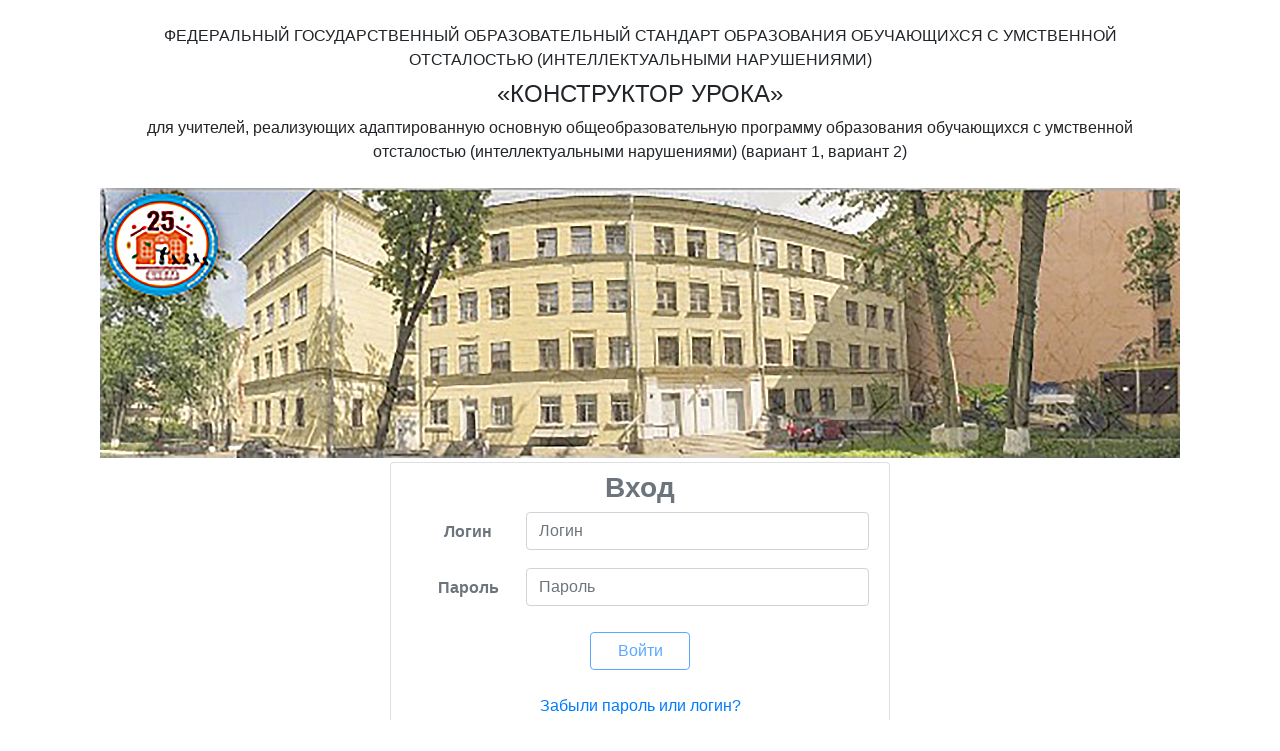

--- FILE ---
content_type: text/html
request_url: https://school25distant.online/
body_size: 299
content:
<!doctype html>
<html lang="ru">
<head>
  <meta charset="utf-8">
  <title>School</title>
  <base href="/">

  <meta name="viewport" content="width=device-width, initial-scale=1">
  <link rel="icon" type="image/x-icon" href="favicon.ico">
<link rel="stylesheet" href="styles.152ec1c0301e1abf3397.css"></head>
<body>
  <app-root></app-root>
<script src="runtime.acf0dec4155e77772545.js" defer></script><script src="polyfills-es5.5a2ba8dc46ca0c1d9ece.js" nomodule defer></script><script src="polyfills.e2f728aa84670c34ea9d.js" defer></script><script src="scripts.04583e408599e687e8aa.js" defer></script><script src="main.acbc10ca762fe56f0387.js" defer></script></body>
</html>


--- FILE ---
content_type: application/javascript
request_url: https://school25distant.online/main.acbc10ca762fe56f0387.js
body_size: 187946
content:
(window.webpackJsonp=window.webpackJsonp||[]).push([[1],{0:function(t,e,n){t.exports=n("zUnb")},1:function(t,e){},"1uat":function(t,e,n){var i;t.exports=(i=n("Ib8C"),n("MlIO"),function(){var t=i,e=t.lib.Hasher,n=t.x64,r=n.Word,o=n.WordArray,a=t.algo;function s(){return r.create.apply(r,arguments)}var u=[s(1116352408,3609767458),s(1899447441,602891725),s(3049323471,3964484399),s(3921009573,2173295548),s(961987163,4081628472),s(1508970993,3053834265),s(2453635748,2937671579),s(2870763221,3664609560),s(3624381080,2734883394),s(310598401,1164996542),s(607225278,1323610764),s(1426881987,3590304994),s(1925078388,4068182383),s(2162078206,991336113),s(2614888103,633803317),s(3248222580,3479774868),s(3835390401,2666613458),s(4022224774,944711139),s(264347078,2341262773),s(604807628,2007800933),s(770255983,1495990901),s(1249150122,1856431235),s(1555081692,3175218132),s(1996064986,2198950837),s(2554220882,3999719339),s(2821834349,766784016),s(2952996808,2566594879),s(3210313671,3203337956),s(3336571891,1034457026),s(3584528711,2466948901),s(113926993,3758326383),s(338241895,168717936),s(666307205,1188179964),s(773529912,1546045734),s(1294757372,1522805485),s(1396182291,2643833823),s(1695183700,2343527390),s(1986661051,1014477480),s(2177026350,1206759142),s(2456956037,344077627),s(2730485921,1290863460),s(2820302411,3158454273),s(3259730800,3505952657),s(3345764771,106217008),s(3516065817,3606008344),s(3600352804,1432725776),s(4094571909,1467031594),s(275423344,851169720),s(430227734,3100823752),s(506948616,1363258195),s(659060556,3750685593),s(883997877,3785050280),s(958139571,3318307427),s(1322822218,3812723403),s(1537002063,2003034995),s(1747873779,3602036899),s(1955562222,1575990012),s(2024104815,1125592928),s(2227730452,2716904306),s(2361852424,442776044),s(2428436474,593698344),s(2756734187,3733110249),s(3204031479,2999351573),s(3329325298,3815920427),s(3391569614,3928383900),s(3515267271,566280711),s(3940187606,3454069534),s(4118630271,4000239992),s(116418474,1914138554),s(174292421,2731055270),s(289380356,3203993006),s(460393269,320620315),s(685471733,587496836),s(852142971,1086792851),s(1017036298,365543100),s(1126000580,2618297676),s(1288033470,3409855158),s(1501505948,4234509866),s(1607167915,987167468),s(1816402316,1246189591)],l=[];!function(){for(var t=0;t<80;t++)l[t]=s()}();var c=a.SHA512=e.extend({_doReset:function(){this._hash=new o.init([new r.init(1779033703,4089235720),new r.init(3144134277,2227873595),new r.init(1013904242,4271175723),new r.init(2773480762,1595750129),new r.init(1359893119,2917565137),new r.init(2600822924,725511199),new r.init(528734635,4215389547),new r.init(1541459225,327033209)])},_doProcessBlock:function(t,e){for(var n=this._hash.words,i=n[0],r=n[1],o=n[2],a=n[3],s=n[4],c=n[5],d=n[6],h=n[7],f=i.high,p=i.low,g=r.high,m=r.low,v=o.high,y=o.low,b=a.high,C=a.low,w=s.high,_=s.low,k=c.high,x=c.low,M=d.high,O=d.low,T=h.high,S=h.low,E=f,L=p,P=g,R=m,A=v,D=y,I=b,F=C,j=w,N=_,V=k,G=x,H=M,U=O,z=T,B=S,q=0;q<80;q++){var W,$,Y=l[q];if(q<16)$=Y.high=0|t[e+2*q],W=Y.low=0|t[e+2*q+1];else{var Z=l[q-15],K=Z.high,Q=Z.low,J=(Q>>>1|K<<31)^(Q>>>8|K<<24)^(Q>>>7|K<<25),X=l[q-2],tt=X.high,et=X.low,nt=(et>>>19|tt<<13)^(et<<3|tt>>>29)^(et>>>6|tt<<26),it=l[q-7],rt=l[q-16],ot=rt.low;Y.high=$=($=($=((K>>>1|Q<<31)^(K>>>8|Q<<24)^K>>>7)+it.high+((W=J+it.low)>>>0<J>>>0?1:0))+((tt>>>19|et<<13)^(tt<<3|et>>>29)^tt>>>6)+((W+=nt)>>>0<nt>>>0?1:0))+rt.high+((W+=ot)>>>0<ot>>>0?1:0),Y.low=W}var at,st=j&V^~j&H,ut=N&G^~N&U,lt=E&P^E&A^P&A,ct=(L>>>28|E<<4)^(L<<30|E>>>2)^(L<<25|E>>>7),dt=u[q],ht=dt.low,ft=z+((j>>>14|N<<18)^(j>>>18|N<<14)^(j<<23|N>>>9))+((at=B+((N>>>14|j<<18)^(N>>>18|j<<14)^(N<<23|j>>>9)))>>>0<B>>>0?1:0),pt=ct+(L&R^L&D^R&D);z=H,B=U,H=V,U=G,V=j,G=N,j=I+(ft=(ft=(ft=ft+st+((at+=ut)>>>0<ut>>>0?1:0))+dt.high+((at+=ht)>>>0<ht>>>0?1:0))+$+((at+=W)>>>0<W>>>0?1:0))+((N=F+at|0)>>>0<F>>>0?1:0)|0,I=A,F=D,A=P,D=R,P=E,R=L,E=ft+(((E>>>28|L<<4)^(E<<30|L>>>2)^(E<<25|L>>>7))+lt+(pt>>>0<ct>>>0?1:0))+((L=at+pt|0)>>>0<at>>>0?1:0)|0}p=i.low=p+L,i.high=f+E+(p>>>0<L>>>0?1:0),m=r.low=m+R,r.high=g+P+(m>>>0<R>>>0?1:0),y=o.low=y+D,o.high=v+A+(y>>>0<D>>>0?1:0),C=a.low=C+F,a.high=b+I+(C>>>0<F>>>0?1:0),_=s.low=_+N,s.high=w+j+(_>>>0<N>>>0?1:0),x=c.low=x+G,c.high=k+V+(x>>>0<G>>>0?1:0),O=d.low=O+U,d.high=M+H+(O>>>0<U>>>0?1:0),S=h.low=S+B,h.high=T+z+(S>>>0<B>>>0?1:0)},_doFinalize:function(){var t=this._data,e=t.words,n=8*this._nDataBytes,i=8*t.sigBytes;return e[i>>>5]|=128<<24-i%32,e[30+(i+128>>>10<<5)]=Math.floor(n/4294967296),e[31+(i+128>>>10<<5)]=n,t.sigBytes=4*e.length,this._process(),this._hash.toX32()},clone:function(){var t=e.clone.call(this);return t._hash=this._hash.clone(),t},blockSize:32});t.SHA512=e._createHelper(c),t.HmacSHA512=e._createHmacHelper(c)}(),i.SHA512)},"25BE":function(t,e,n){"use strict";function i(t){if("undefined"!=typeof Symbol&&Symbol.iterator in Object(t))return Array.from(t)}n.d(e,"a",(function(){return i}))},"3y9D":function(t,e,n){var i,r,o,a,s,u,l;t.exports=(l=n("Ib8C"),o=(r=(i=l).lib).WordArray,s=[],u=i.algo.SHA1=(a=r.Hasher).extend({_doReset:function(){this._hash=new o.init([1732584193,4023233417,2562383102,271733878,3285377520])},_doProcessBlock:function(t,e){for(var n=this._hash.words,i=n[0],r=n[1],o=n[2],a=n[3],u=n[4],l=0;l<80;l++){if(l<16)s[l]=0|t[e+l];else{var c=s[l-3]^s[l-8]^s[l-14]^s[l-16];s[l]=c<<1|c>>>31}var d=(i<<5|i>>>27)+u+s[l];d+=l<20?1518500249+(r&o|~r&a):l<40?1859775393+(r^o^a):l<60?(r&o|r&a|o&a)-1894007588:(r^o^a)-899497514,u=a,a=o,o=r<<30|r>>>2,r=i,i=d}n[0]=n[0]+i|0,n[1]=n[1]+r|0,n[2]=n[2]+o|0,n[3]=n[3]+a|0,n[4]=n[4]+u|0},_doFinalize:function(){var t=this._data,e=t.words,n=8*this._nDataBytes,i=8*t.sigBytes;return e[i>>>5]|=128<<24-i%32,e[14+(i+64>>>9<<4)]=Math.floor(n/4294967296),e[15+(i+64>>>9<<4)]=n,t.sigBytes=4*e.length,this._process(),this._hash},clone:function(){var t=a.clone.call(this);return t._hash=this._hash.clone(),t}}),i.SHA1=a._createHelper(u),i.HmacSHA1=a._createHmacHelper(u),l.SHA1)},"5hvy":function(t,e,n){var i;t.exports=(i=n("Ib8C"),n("MlIO"),function(t){var e=i,n=e.lib,r=n.WordArray,o=n.Hasher,a=e.x64.Word,s=e.algo,u=[],l=[],c=[];!function(){for(var t=1,e=0,n=0;n<24;n++){u[t+5*e]=(n+1)*(n+2)/2%64;var i=(2*t+3*e)%5;t=e%5,e=i}for(t=0;t<5;t++)for(e=0;e<5;e++)l[t+5*e]=e+(2*t+3*e)%5*5;for(var r=1,o=0;o<24;o++){for(var s=0,d=0,h=0;h<7;h++){if(1&r){var f=(1<<h)-1;f<32?d^=1<<f:s^=1<<f-32}128&r?r=r<<1^113:r<<=1}c[o]=a.create(s,d)}}();var d=[];!function(){for(var t=0;t<25;t++)d[t]=a.create()}();var h=s.SHA3=o.extend({cfg:o.cfg.extend({outputLength:512}),_doReset:function(){for(var t=this._state=[],e=0;e<25;e++)t[e]=new a.init;this.blockSize=(1600-2*this.cfg.outputLength)/32},_doProcessBlock:function(t,e){for(var n=this._state,i=this.blockSize/2,r=0;r<i;r++){var o=t[e+2*r],a=t[e+2*r+1];o=16711935&(o<<8|o>>>24)|4278255360&(o<<24|o>>>8),(P=n[r]).high^=a=16711935&(a<<8|a>>>24)|4278255360&(a<<24|a>>>8),P.low^=o}for(var s=0;s<24;s++){for(var h=0;h<5;h++){for(var f=0,p=0,g=0;g<5;g++)f^=(P=n[h+5*g]).high,p^=P.low;var m=d[h];m.high=f,m.low=p}for(h=0;h<5;h++){var v=d[(h+4)%5],y=d[(h+1)%5],b=y.high,C=y.low;for(f=v.high^(b<<1|C>>>31),p=v.low^(C<<1|b>>>31),g=0;g<5;g++)(P=n[h+5*g]).high^=f,P.low^=p}for(var w=1;w<25;w++){var _=(P=n[w]).high,k=P.low,x=u[w];x<32?(f=_<<x|k>>>32-x,p=k<<x|_>>>32-x):(f=k<<x-32|_>>>64-x,p=_<<x-32|k>>>64-x);var M=d[l[w]];M.high=f,M.low=p}var O=d[0],T=n[0];for(O.high=T.high,O.low=T.low,h=0;h<5;h++)for(g=0;g<5;g++){var S=d[w=h+5*g],E=d[(h+1)%5+5*g],L=d[(h+2)%5+5*g];(P=n[w]).high=S.high^~E.high&L.high,P.low=S.low^~E.low&L.low}var P,R=c[s];(P=n[0]).high^=R.high,P.low^=R.low}},_doFinalize:function(){var e=this._data,n=e.words,i=8*e.sigBytes,o=32*this.blockSize;n[i>>>5]|=1<<24-i%32,n[(t.ceil((i+1)/o)*o>>>5)-1]|=128,e.sigBytes=4*n.length,this._process();for(var a=this._state,s=this.cfg.outputLength/8,u=s/8,l=[],c=0;c<u;c++){var d=a[c],h=d.high,f=d.low;h=16711935&(h<<8|h>>>24)|4278255360&(h<<24|h>>>8),l.push(f=16711935&(f<<8|f>>>24)|4278255360&(f<<24|f>>>8)),l.push(h)}return new r.init(l,s)},clone:function(){for(var t=o.clone.call(this),e=t._state=this._state.slice(0),n=0;n<25;n++)e[n]=e[n].clone();return t}});e.SHA3=o._createHelper(h),e.HmacSHA3=o._createHmacHelper(h)}(Math),i.SHA3)},"9OqN":function(t,e,n){var i,r,o;t.exports=(o=n("Ib8C"),n("OLod"),o.mode.CTR=(r=(i=o.lib.BlockCipherMode.extend()).Encryptor=i.extend({processBlock:function(t,e){var n=this._cipher,i=n.blockSize,r=this._iv,o=this._counter;r&&(o=this._counter=r.slice(0),this._iv=void 0);var a=o.slice(0);n.encryptBlock(a,0),o[i-1]=o[i-1]+1|0;for(var s=0;s<i;s++)t[e+s]^=a[s]}}),i.Decryptor=r,i),o.mode.CTR)},ALsQ:function(t,e,n){var i;t.exports=(i=n("Ib8C"),n("OLod"),i.mode.CFB=function(){var t=i.lib.BlockCipherMode.extend();function e(t,e,n,i){var r,o=this._iv;o?(r=o.slice(0),this._iv=void 0):r=this._prevBlock,i.encryptBlock(r,0);for(var a=0;a<n;a++)t[e+a]^=r[a]}return t.Encryptor=t.extend({processBlock:function(t,n){var i=this._cipher,r=i.blockSize;e.call(this,t,n,r,i),this._prevBlock=t.slice(n,n+r)}}),t.Decryptor=t.extend({processBlock:function(t,n){var i=this._cipher,r=i.blockSize,o=t.slice(n,n+r);e.call(this,t,n,r,i),this._prevBlock=o}}),t}(),i.mode.CFB)},BsWD:function(t,e,n){"use strict";n.d(e,"a",(function(){return r}));var i=n("a3WO");function r(t,e){if(t){if("string"==typeof t)return Object(i.a)(t,e);var n=Object.prototype.toString.call(t).slice(8,-1);return"Object"===n&&t.constructor&&(n=t.constructor.name),"Map"===n||"Set"===n?Array.from(t):"Arguments"===n||/^(?:Ui|I)nt(?:8|16|32)(?:Clamped)?Array$/.test(n)?Object(i.a)(t,e):void 0}}},E4JC:function(t,e,n){var i;t.exports=(i=n("Ib8C"),n("ETIr"),n("cv67"),n("K3mO"),n("OLod"),function(){var t=i,e=t.lib.StreamCipher,n=[],r=[],o=[],a=t.algo.Rabbit=e.extend({_doReset:function(){for(var t=this._key.words,e=this.cfg.iv,n=0;n<4;n++)t[n]=16711935&(t[n]<<8|t[n]>>>24)|4278255360&(t[n]<<24|t[n]>>>8);var i=this._X=[t[0],t[3]<<16|t[2]>>>16,t[1],t[0]<<16|t[3]>>>16,t[2],t[1]<<16|t[0]>>>16,t[3],t[2]<<16|t[1]>>>16],r=this._C=[t[2]<<16|t[2]>>>16,4294901760&t[0]|65535&t[1],t[3]<<16|t[3]>>>16,4294901760&t[1]|65535&t[2],t[0]<<16|t[0]>>>16,4294901760&t[2]|65535&t[3],t[1]<<16|t[1]>>>16,4294901760&t[3]|65535&t[0]];for(this._b=0,n=0;n<4;n++)s.call(this);for(n=0;n<8;n++)r[n]^=i[n+4&7];if(e){var o=e.words,a=o[0],u=o[1],l=16711935&(a<<8|a>>>24)|4278255360&(a<<24|a>>>8),c=16711935&(u<<8|u>>>24)|4278255360&(u<<24|u>>>8),d=l>>>16|4294901760&c,h=c<<16|65535&l;for(r[0]^=l,r[1]^=d,r[2]^=c,r[3]^=h,r[4]^=l,r[5]^=d,r[6]^=c,r[7]^=h,n=0;n<4;n++)s.call(this)}},_doProcessBlock:function(t,e){var i=this._X;s.call(this),n[0]=i[0]^i[5]>>>16^i[3]<<16,n[1]=i[2]^i[7]>>>16^i[5]<<16,n[2]=i[4]^i[1]>>>16^i[7]<<16,n[3]=i[6]^i[3]>>>16^i[1]<<16;for(var r=0;r<4;r++)n[r]=16711935&(n[r]<<8|n[r]>>>24)|4278255360&(n[r]<<24|n[r]>>>8),t[e+r]^=n[r]},blockSize:4,ivSize:2});function s(){for(var t=this._X,e=this._C,n=0;n<8;n++)r[n]=e[n];for(e[0]=e[0]+1295307597+this._b|0,e[1]=e[1]+3545052371+(e[0]>>>0<r[0]>>>0?1:0)|0,e[2]=e[2]+886263092+(e[1]>>>0<r[1]>>>0?1:0)|0,e[3]=e[3]+1295307597+(e[2]>>>0<r[2]>>>0?1:0)|0,e[4]=e[4]+3545052371+(e[3]>>>0<r[3]>>>0?1:0)|0,e[5]=e[5]+886263092+(e[4]>>>0<r[4]>>>0?1:0)|0,e[6]=e[6]+1295307597+(e[5]>>>0<r[5]>>>0?1:0)|0,e[7]=e[7]+3545052371+(e[6]>>>0<r[6]>>>0?1:0)|0,this._b=e[7]>>>0<r[7]>>>0?1:0,n=0;n<8;n++){var i=t[n]+e[n],a=65535&i,s=i>>>16;o[n]=((a*a>>>17)+a*s>>>15)+s*s^((4294901760&i)*i|0)+((65535&i)*i|0)}t[0]=o[0]+(o[7]<<16|o[7]>>>16)+(o[6]<<16|o[6]>>>16)|0,t[1]=o[1]+(o[0]<<8|o[0]>>>24)+o[7]|0,t[2]=o[2]+(o[1]<<16|o[1]>>>16)+(o[0]<<16|o[0]>>>16)|0,t[3]=o[3]+(o[2]<<8|o[2]>>>24)+o[1]|0,t[4]=o[4]+(o[3]<<16|o[3]>>>16)+(o[2]<<16|o[2]>>>16)|0,t[5]=o[5]+(o[4]<<8|o[4]>>>24)+o[3]|0,t[6]=o[6]+(o[5]<<16|o[5]>>>16)+(o[4]<<16|o[4]>>>16)|0,t[7]=o[7]+(o[6]<<8|o[6]>>>24)+o[5]|0}t.Rabbit=e._createHelper(a)}(),i.Rabbit)},ELcG:function(t,e,n){var i;t.exports=(i=n("Ib8C"),function(t){var e=i,n=e.lib,r=n.WordArray,o=n.Hasher,a=e.algo,s=r.create([0,1,2,3,4,5,6,7,8,9,10,11,12,13,14,15,7,4,13,1,10,6,15,3,12,0,9,5,2,14,11,8,3,10,14,4,9,15,8,1,2,7,0,6,13,11,5,12,1,9,11,10,0,8,12,4,13,3,7,15,14,5,6,2,4,0,5,9,7,12,2,10,14,1,3,8,11,6,15,13]),u=r.create([5,14,7,0,9,2,11,4,13,6,15,8,1,10,3,12,6,11,3,7,0,13,5,10,14,15,8,12,4,9,1,2,15,5,1,3,7,14,6,9,11,8,12,2,10,0,4,13,8,6,4,1,3,11,15,0,5,12,2,13,9,7,10,14,12,15,10,4,1,5,8,7,6,2,13,14,0,3,9,11]),l=r.create([11,14,15,12,5,8,7,9,11,13,14,15,6,7,9,8,7,6,8,13,11,9,7,15,7,12,15,9,11,7,13,12,11,13,6,7,14,9,13,15,14,8,13,6,5,12,7,5,11,12,14,15,14,15,9,8,9,14,5,6,8,6,5,12,9,15,5,11,6,8,13,12,5,12,13,14,11,8,5,6]),c=r.create([8,9,9,11,13,15,15,5,7,7,8,11,14,14,12,6,9,13,15,7,12,8,9,11,7,7,12,7,6,15,13,11,9,7,15,11,8,6,6,14,12,13,5,14,13,13,7,5,15,5,8,11,14,14,6,14,6,9,12,9,12,5,15,8,8,5,12,9,12,5,14,6,8,13,6,5,15,13,11,11]),d=r.create([0,1518500249,1859775393,2400959708,2840853838]),h=r.create([1352829926,1548603684,1836072691,2053994217,0]),f=a.RIPEMD160=o.extend({_doReset:function(){this._hash=r.create([1732584193,4023233417,2562383102,271733878,3285377520])},_doProcessBlock:function(t,e){for(var n=0;n<16;n++){var i=e+n,r=t[i];t[i]=16711935&(r<<8|r>>>24)|4278255360&(r<<24|r>>>8)}var o,a,f,C,w,_,k,x,M,O,T,S=this._hash.words,E=d.words,L=h.words,P=s.words,R=u.words,A=l.words,D=c.words;for(_=o=S[0],k=a=S[1],x=f=S[2],M=C=S[3],O=w=S[4],n=0;n<80;n+=1)T=o+t[e+P[n]]|0,T+=n<16?p(a,f,C)+E[0]:n<32?g(a,f,C)+E[1]:n<48?m(a,f,C)+E[2]:n<64?v(a,f,C)+E[3]:y(a,f,C)+E[4],T=(T=b(T|=0,A[n]))+w|0,o=w,w=C,C=b(f,10),f=a,a=T,T=_+t[e+R[n]]|0,T+=n<16?y(k,x,M)+L[0]:n<32?v(k,x,M)+L[1]:n<48?m(k,x,M)+L[2]:n<64?g(k,x,M)+L[3]:p(k,x,M)+L[4],T=(T=b(T|=0,D[n]))+O|0,_=O,O=M,M=b(x,10),x=k,k=T;T=S[1]+f+M|0,S[1]=S[2]+C+O|0,S[2]=S[3]+w+_|0,S[3]=S[4]+o+k|0,S[4]=S[0]+a+x|0,S[0]=T},_doFinalize:function(){var t=this._data,e=t.words,n=8*this._nDataBytes,i=8*t.sigBytes;e[i>>>5]|=128<<24-i%32,e[14+(i+64>>>9<<4)]=16711935&(n<<8|n>>>24)|4278255360&(n<<24|n>>>8),t.sigBytes=4*(e.length+1),this._process();for(var r=this._hash,o=r.words,a=0;a<5;a++){var s=o[a];o[a]=16711935&(s<<8|s>>>24)|4278255360&(s<<24|s>>>8)}return r},clone:function(){var t=o.clone.call(this);return t._hash=this._hash.clone(),t}});function p(t,e,n){return t^e^n}function g(t,e,n){return t&e|~t&n}function m(t,e,n){return(t|~e)^n}function v(t,e,n){return t&n|e&~n}function y(t,e,n){return t^(e|~n)}function b(t,e){return t<<e|t>>>32-e}e.RIPEMD160=o._createHelper(f),e.HmacRIPEMD160=o._createHmacHelper(f)}(Math),i.RIPEMD160)},ETIr:function(t,e,n){var i,r;t.exports=(i=n("Ib8C"),r=i.lib.WordArray,i.enc.Base64={stringify:function(t){var e=t.words,n=t.sigBytes,i=this._map;t.clamp();for(var r=[],o=0;o<n;o+=3)for(var a=(e[o>>>2]>>>24-o%4*8&255)<<16|(e[o+1>>>2]>>>24-(o+1)%4*8&255)<<8|e[o+2>>>2]>>>24-(o+2)%4*8&255,s=0;s<4&&o+.75*s<n;s++)r.push(i.charAt(a>>>6*(3-s)&63));var u=i.charAt(64);if(u)for(;r.length%4;)r.push(u);return r.join("")},parse:function(t){var e=t.length,n=this._map,i=this._reverseMap;if(!i){i=this._reverseMap=[];for(var o=0;o<n.length;o++)i[n.charCodeAt(o)]=o}var a=n.charAt(64);if(a){var s=t.indexOf(a);-1!==s&&(e=s)}return function(t,e,n){for(var i=[],o=0,a=0;a<e;a++)if(a%4){var s=n[t.charCodeAt(a-1)]<<a%4*2,u=n[t.charCodeAt(a)]>>>6-a%4*2;i[o>>>2]|=(s|u)<<24-o%4*8,o++}return r.create(i,o)}(t,e,i)},_map:"ABCDEFGHIJKLMNOPQRSTUVWXYZabcdefghijklmnopqrstuvwxyz0123456789+/="},i.enc.Base64)},"F+F2":function(t,e,n){var i;t.exports=(i=n("Ib8C"),function(){if("function"==typeof ArrayBuffer){var t=i.lib.WordArray,e=t.init;(t.init=function(t){if(t instanceof ArrayBuffer&&(t=new Uint8Array(t)),(t instanceof Int8Array||"undefined"!=typeof Uint8ClampedArray&&t instanceof Uint8ClampedArray||t instanceof Int16Array||t instanceof Uint16Array||t instanceof Int32Array||t instanceof Uint32Array||t instanceof Float32Array||t instanceof Float64Array)&&(t=new Uint8Array(t.buffer,t.byteOffset,t.byteLength)),t instanceof Uint8Array){for(var n=t.byteLength,i=[],r=0;r<n;r++)i[r>>>2]|=t[r]<<24-r%4*8;e.call(this,i,n)}else e.apply(this,arguments)}).prototype=t}}(),i.lib.WordArray)},GRuw:function(t,e,n){var i,r,o,a,s,u;t.exports=(u=n("Ib8C"),n("lPiR"),r=(i=u).lib.WordArray,s=(o=i.algo).SHA224=(a=o.SHA256).extend({_doReset:function(){this._hash=new r.init([3238371032,914150663,812702999,4144912697,4290775857,1750603025,1694076839,3204075428])},_doFinalize:function(){var t=a._doFinalize.call(this);return t.sigBytes-=4,t}}),i.SHA224=a._createHelper(s),i.HmacSHA224=a._createHmacHelper(s),u.SHA224)},Iab2:function(t,e,n){var i,r;void 0===(r="function"==typeof(i=function(){"use strict";function e(t,e,n){var i=new XMLHttpRequest;i.open("GET",t),i.responseType="blob",i.onload=function(){a(i.response,e,n)},i.onerror=function(){console.error("could not download file")},i.send()}function n(t){var e=new XMLHttpRequest;e.open("HEAD",t,!1);try{e.send()}catch(t){}return 200<=e.status&&299>=e.status}function i(t){try{t.dispatchEvent(new MouseEvent("click"))}catch(e){var n=document.createEvent("MouseEvents");n.initMouseEvent("click",!0,!0,window,0,0,0,80,20,!1,!1,!1,!1,0,null),t.dispatchEvent(n)}}var r="object"==typeof window&&window.window===window?window:"object"==typeof self&&self.self===self?self:"object"==typeof global&&global.global===global?global:void 0,o=r.navigator&&/Macintosh/.test(navigator.userAgent)&&/AppleWebKit/.test(navigator.userAgent)&&!/Safari/.test(navigator.userAgent),a=r.saveAs||("object"!=typeof window||window!==r?function(){}:"download"in HTMLAnchorElement.prototype&&!o?function(t,o,a){var s=r.URL||r.webkitURL,u=document.createElement("a");u.download=o=o||t.name||"download",u.rel="noopener","string"==typeof t?(u.href=t,u.origin===location.origin?i(u):n(u.href)?e(t,o,a):i(u,u.target="_blank")):(u.href=s.createObjectURL(t),setTimeout((function(){s.revokeObjectURL(u.href)}),4e4),setTimeout((function(){i(u)}),0))}:"msSaveOrOpenBlob"in navigator?function(t,r,o){if(r=r||t.name||"download","string"!=typeof t)navigator.msSaveOrOpenBlob(function(t,e){return void 0===e?e={autoBom:!1}:"object"!=typeof e&&(console.warn("Deprecated: Expected third argument to be a object"),e={autoBom:!e}),e.autoBom&&/^\s*(?:text\/\S*|application\/xml|\S*\/\S*\+xml)\s*;.*charset\s*=\s*utf-8/i.test(t.type)?new Blob(["\ufeff",t],{type:t.type}):t}(t,o),r);else if(n(t))e(t,r,o);else{var a=document.createElement("a");a.href=t,a.target="_blank",setTimeout((function(){i(a)}))}}:function(t,n,i,a){if((a=a||open("","_blank"))&&(a.document.title=a.document.body.innerText="downloading..."),"string"==typeof t)return e(t,n,i);var s="application/octet-stream"===t.type,u=/constructor/i.test(r.HTMLElement)||r.safari,l=/CriOS\/[\d]+/.test(navigator.userAgent);if((l||s&&u||o)&&"undefined"!=typeof FileReader){var c=new FileReader;c.onloadend=function(){var t=c.result;t=l?t:t.replace(/^data:[^;]*;/,"data:attachment/file;"),a?a.location.href=t:location=t,a=null},c.readAsDataURL(t)}else{var d=r.URL||r.webkitURL,h=d.createObjectURL(t);a?a.location=h:location.href=h,a=null,setTimeout((function(){d.revokeObjectURL(h)}),4e4)}});r.saveAs=a.saveAs=a,t.exports=a})?i.apply(e,[]):i)||(t.exports=r)},Ib8C:function(t,e,n){var i;t.exports=i=i||function(t,e){var i;if("undefined"!=typeof window&&window.crypto&&(i=window.crypto),!i&&"undefined"!=typeof window&&window.msCrypto&&(i=window.msCrypto),!i&&"undefined"!=typeof global&&global.crypto&&(i=global.crypto),!i)try{i=n(1)}catch(m){}var r=function(){if(i){if("function"==typeof i.getRandomValues)try{return i.getRandomValues(new Uint32Array(1))[0]}catch(m){}if("function"==typeof i.randomBytes)try{return i.randomBytes(4).readInt32LE()}catch(m){}}throw new Error("Native crypto module could not be used to get secure random number.")},o=Object.create||function(){function t(){}return function(e){var n;return t.prototype=e,n=new t,t.prototype=null,n}}(),a={},s=a.lib={},u=s.Base={extend:function(t){var e=o(this);return t&&e.mixIn(t),e.hasOwnProperty("init")&&this.init!==e.init||(e.init=function(){e.$super.init.apply(this,arguments)}),e.init.prototype=e,e.$super=this,e},create:function(){var t=this.extend();return t.init.apply(t,arguments),t},init:function(){},mixIn:function(t){for(var e in t)t.hasOwnProperty(e)&&(this[e]=t[e]);t.hasOwnProperty("toString")&&(this.toString=t.toString)},clone:function(){return this.init.prototype.extend(this)}},l=s.WordArray=u.extend({init:function(t,e){t=this.words=t||[],this.sigBytes=null!=e?e:4*t.length},toString:function(t){return(t||d).stringify(this)},concat:function(t){var e=this.words,n=t.words,i=this.sigBytes,r=t.sigBytes;if(this.clamp(),i%4)for(var o=0;o<r;o++)e[i+o>>>2]|=(n[o>>>2]>>>24-o%4*8&255)<<24-(i+o)%4*8;else for(o=0;o<r;o+=4)e[i+o>>>2]=n[o>>>2];return this.sigBytes+=r,this},clamp:function(){var e=this.words,n=this.sigBytes;e[n>>>2]&=4294967295<<32-n%4*8,e.length=t.ceil(n/4)},clone:function(){var t=u.clone.call(this);return t.words=this.words.slice(0),t},random:function(t){for(var e=[],n=0;n<t;n+=4)e.push(r());return new l.init(e,t)}}),c=a.enc={},d=c.Hex={stringify:function(t){for(var e=t.words,n=t.sigBytes,i=[],r=0;r<n;r++){var o=e[r>>>2]>>>24-r%4*8&255;i.push((o>>>4).toString(16)),i.push((15&o).toString(16))}return i.join("")},parse:function(t){for(var e=t.length,n=[],i=0;i<e;i+=2)n[i>>>3]|=parseInt(t.substr(i,2),16)<<24-i%8*4;return new l.init(n,e/2)}},h=c.Latin1={stringify:function(t){for(var e=t.words,n=t.sigBytes,i=[],r=0;r<n;r++)i.push(String.fromCharCode(e[r>>>2]>>>24-r%4*8&255));return i.join("")},parse:function(t){for(var e=t.length,n=[],i=0;i<e;i++)n[i>>>2]|=(255&t.charCodeAt(i))<<24-i%4*8;return new l.init(n,e)}},f=c.Utf8={stringify:function(t){try{return decodeURIComponent(escape(h.stringify(t)))}catch(e){throw new Error("Malformed UTF-8 data")}},parse:function(t){return h.parse(unescape(encodeURIComponent(t)))}},p=s.BufferedBlockAlgorithm=u.extend({reset:function(){this._data=new l.init,this._nDataBytes=0},_append:function(t){"string"==typeof t&&(t=f.parse(t)),this._data.concat(t),this._nDataBytes+=t.sigBytes},_process:function(e){var n,i=this._data,r=i.words,o=i.sigBytes,a=this.blockSize,s=o/(4*a),u=(s=e?t.ceil(s):t.max((0|s)-this._minBufferSize,0))*a,c=t.min(4*u,o);if(u){for(var d=0;d<u;d+=a)this._doProcessBlock(r,d);n=r.splice(0,u),i.sigBytes-=c}return new l.init(n,c)},clone:function(){var t=u.clone.call(this);return t._data=this._data.clone(),t},_minBufferSize:0}),g=(s.Hasher=p.extend({cfg:u.extend(),init:function(t){this.cfg=this.cfg.extend(t),this.reset()},reset:function(){p.reset.call(this),this._doReset()},update:function(t){return this._append(t),this._process(),this},finalize:function(t){return t&&this._append(t),this._doFinalize()},blockSize:16,_createHelper:function(t){return function(e,n){return new t.init(n).finalize(e)}},_createHmacHelper:function(t){return function(e,n){return new g.HMAC.init(t,n).finalize(e)}}}),a.algo={});return a}(Math)},K3mO:function(t,e,n){var i,r,o,a,s,u,l;t.exports=(l=n("Ib8C"),n("3y9D"),n("WYAk"),a=(r=(i=l).lib).WordArray,u=(s=i.algo).EvpKDF=(o=r.Base).extend({cfg:o.extend({keySize:4,hasher:s.MD5,iterations:1}),init:function(t){this.cfg=this.cfg.extend(t)},compute:function(t,e){for(var n,i=this.cfg,r=i.hasher.create(),o=a.create(),s=o.words,u=i.keySize,l=i.iterations;s.length<u;){n&&r.update(n),n=r.update(t).finalize(e),r.reset();for(var c=1;c<l;c++)n=r.finalize(n),r.reset();o.concat(n)}return o.sigBytes=4*u,o}}),i.EvpKDF=function(t,e,n){return u.create(n).compute(t,e)},l.EvpKDF)},KQm4:function(t,e,n){"use strict";n.d(e,"a",(function(){return a}));var i=n("a3WO"),r=n("25BE"),o=n("BsWD");function a(t){return function(t){if(Array.isArray(t))return Object(i.a)(t)}(t)||Object(r.a)(t)||Object(o.a)(t)||function(){throw new TypeError("Invalid attempt to spread non-iterable instance.\nIn order to be iterable, non-array objects must have a [Symbol.iterator]() method.")}()}},KmYQ:function(t,e,n){var i;t.exports=(i=n("Ib8C"),n("OLod"),i.pad.ZeroPadding={pad:function(t,e){var n=4*e;t.clamp(),t.sigBytes+=n-(t.sigBytes%n||n)},unpad:function(t){var e=t.words,n=t.sigBytes-1;for(n=t.sigBytes-1;n>=0;n--)if(e[n>>>2]>>>24-n%4*8&255){t.sigBytes=n+1;break}}},i.pad.ZeroPadding)},MlIO:function(t,e,n){var i,r,o,a,s;t.exports=(i=n("Ib8C"),o=(r=i.lib).Base,a=r.WordArray,(s=i.x64={}).Word=o.extend({init:function(t,e){this.high=t,this.low=e}}),s.WordArray=o.extend({init:function(t,e){t=this.words=t||[],this.sigBytes=null!=e?e:8*t.length},toX32:function(){for(var t=this.words,e=t.length,n=[],i=0;i<e;i++){var r=t[i];n.push(r.high),n.push(r.low)}return a.create(n,this.sigBytes)},clone:function(){for(var t=o.clone.call(this),e=t.words=this.words.slice(0),n=e.length,i=0;i<n;i++)e[i]=e[i].clone();return t}}),i)},NFKh:function(t,e,n){var i;t.exports=(i=n("Ib8C"),n("MlIO"),n("F+F2"),n("qM6L"),n("ETIr"),n("cv67"),n("3y9D"),n("lPiR"),n("GRuw"),n("1uat"),n("uGsb"),n("5hvy"),n("ELcG"),n("WYAk"),n("e7zE"),n("K3mO"),n("OLod"),n("ALsQ"),n("9OqN"),n("qu8F"),n("S6kV"),n("gb/T"),n("qBft"),n("oRuE"),n("jO9C"),n("KmYQ"),n("uGxW"),n("bQjk"),n("wZgz"),n("pA7S"),n("w7YG"),n("E4JC"),n("PVpz"),i)},OLod:function(t,e,n){var i,r,o,a,s,u,l,c,d,h,f,p,g,m,v,y,b,C;t.exports=(i=n("Ib8C"),n("K3mO"),void(i.lib.Cipher||(r=i,o=r.lib,a=o.Base,s=o.WordArray,u=o.BufferedBlockAlgorithm,l=r.enc.Base64,c=r.algo.EvpKDF,d=o.Cipher=u.extend({cfg:a.extend(),createEncryptor:function(t,e){return this.create(this._ENC_XFORM_MODE,t,e)},createDecryptor:function(t,e){return this.create(this._DEC_XFORM_MODE,t,e)},init:function(t,e,n){this.cfg=this.cfg.extend(n),this._xformMode=t,this._key=e,this.reset()},reset:function(){u.reset.call(this),this._doReset()},process:function(t){return this._append(t),this._process()},finalize:function(t){return t&&this._append(t),this._doFinalize()},keySize:4,ivSize:4,_ENC_XFORM_MODE:1,_DEC_XFORM_MODE:2,_createHelper:function(){function t(t){return"string"==typeof t?C:y}return function(e){return{encrypt:function(n,i,r){return t(i).encrypt(e,n,i,r)},decrypt:function(n,i,r){return t(i).decrypt(e,n,i,r)}}}}()}),o.StreamCipher=d.extend({_doFinalize:function(){return this._process(!0)},blockSize:1}),h=r.mode={},f=o.BlockCipherMode=a.extend({createEncryptor:function(t,e){return this.Encryptor.create(t,e)},createDecryptor:function(t,e){return this.Decryptor.create(t,e)},init:function(t,e){this._cipher=t,this._iv=e}}),p=h.CBC=function(){var t=f.extend();function e(t,e,n){var i,r=this._iv;r?(i=r,this._iv=void 0):i=this._prevBlock;for(var o=0;o<n;o++)t[e+o]^=i[o]}return t.Encryptor=t.extend({processBlock:function(t,n){var i=this._cipher,r=i.blockSize;e.call(this,t,n,r),i.encryptBlock(t,n),this._prevBlock=t.slice(n,n+r)}}),t.Decryptor=t.extend({processBlock:function(t,n){var i=this._cipher,r=i.blockSize,o=t.slice(n,n+r);i.decryptBlock(t,n),e.call(this,t,n,r),this._prevBlock=o}}),t}(),g=(r.pad={}).Pkcs7={pad:function(t,e){for(var n=4*e,i=n-t.sigBytes%n,r=i<<24|i<<16|i<<8|i,o=[],a=0;a<i;a+=4)o.push(r);var u=s.create(o,i);t.concat(u)},unpad:function(t){t.sigBytes-=255&t.words[t.sigBytes-1>>>2]}},o.BlockCipher=d.extend({cfg:d.cfg.extend({mode:p,padding:g}),reset:function(){var t;d.reset.call(this);var e=this.cfg,n=e.iv,i=e.mode;this._xformMode==this._ENC_XFORM_MODE?t=i.createEncryptor:(t=i.createDecryptor,this._minBufferSize=1),this._mode&&this._mode.__creator==t?this._mode.init(this,n&&n.words):(this._mode=t.call(i,this,n&&n.words),this._mode.__creator=t)},_doProcessBlock:function(t,e){this._mode.processBlock(t,e)},_doFinalize:function(){var t,e=this.cfg.padding;return this._xformMode==this._ENC_XFORM_MODE?(e.pad(this._data,this.blockSize),t=this._process(!0)):(t=this._process(!0),e.unpad(t)),t},blockSize:4}),m=o.CipherParams=a.extend({init:function(t){this.mixIn(t)},toString:function(t){return(t||this.formatter).stringify(this)}}),v=(r.format={}).OpenSSL={stringify:function(t){var e=t.ciphertext,n=t.salt;return(n?s.create([1398893684,1701076831]).concat(n).concat(e):e).toString(l)},parse:function(t){var e,n=l.parse(t),i=n.words;return 1398893684==i[0]&&1701076831==i[1]&&(e=s.create(i.slice(2,4)),i.splice(0,4),n.sigBytes-=16),m.create({ciphertext:n,salt:e})}},y=o.SerializableCipher=a.extend({cfg:a.extend({format:v}),encrypt:function(t,e,n,i){i=this.cfg.extend(i);var r=t.createEncryptor(n,i),o=r.finalize(e),a=r.cfg;return m.create({ciphertext:o,key:n,iv:a.iv,algorithm:t,mode:a.mode,padding:a.padding,blockSize:t.blockSize,formatter:i.format})},decrypt:function(t,e,n,i){return i=this.cfg.extend(i),e=this._parse(e,i.format),t.createDecryptor(n,i).finalize(e.ciphertext)},_parse:function(t,e){return"string"==typeof t?e.parse(t,this):t}}),b=(r.kdf={}).OpenSSL={execute:function(t,e,n,i){i||(i=s.random(8));var r=c.create({keySize:e+n}).compute(t,i),o=s.create(r.words.slice(e),4*n);return r.sigBytes=4*e,m.create({key:r,iv:o,salt:i})}},C=o.PasswordBasedCipher=y.extend({cfg:y.cfg.extend({kdf:b}),encrypt:function(t,e,n,i){var r=(i=this.cfg.extend(i)).kdf.execute(n,t.keySize,t.ivSize);i.iv=r.iv;var o=y.encrypt.call(this,t,e,r.key,i);return o.mixIn(r),o},decrypt:function(t,e,n,i){i=this.cfg.extend(i),e=this._parse(e,i.format);var r=i.kdf.execute(n,t.keySize,t.ivSize,e.salt);return i.iv=r.iv,y.decrypt.call(this,t,e,r.key,i)}}))))},PVpz:function(t,e,n){var i;t.exports=(i=n("Ib8C"),n("ETIr"),n("cv67"),n("K3mO"),n("OLod"),function(){var t=i,e=t.lib.StreamCipher,n=[],r=[],o=[],a=t.algo.RabbitLegacy=e.extend({_doReset:function(){var t=this._key.words,e=this.cfg.iv,n=this._X=[t[0],t[3]<<16|t[2]>>>16,t[1],t[0]<<16|t[3]>>>16,t[2],t[1]<<16|t[0]>>>16,t[3],t[2]<<16|t[1]>>>16],i=this._C=[t[2]<<16|t[2]>>>16,4294901760&t[0]|65535&t[1],t[3]<<16|t[3]>>>16,4294901760&t[1]|65535&t[2],t[0]<<16|t[0]>>>16,4294901760&t[2]|65535&t[3],t[1]<<16|t[1]>>>16,4294901760&t[3]|65535&t[0]];this._b=0;for(var r=0;r<4;r++)s.call(this);for(r=0;r<8;r++)i[r]^=n[r+4&7];if(e){var o=e.words,a=o[0],u=o[1],l=16711935&(a<<8|a>>>24)|4278255360&(a<<24|a>>>8),c=16711935&(u<<8|u>>>24)|4278255360&(u<<24|u>>>8),d=l>>>16|4294901760&c,h=c<<16|65535&l;for(i[0]^=l,i[1]^=d,i[2]^=c,i[3]^=h,i[4]^=l,i[5]^=d,i[6]^=c,i[7]^=h,r=0;r<4;r++)s.call(this)}},_doProcessBlock:function(t,e){var i=this._X;s.call(this),n[0]=i[0]^i[5]>>>16^i[3]<<16,n[1]=i[2]^i[7]>>>16^i[5]<<16,n[2]=i[4]^i[1]>>>16^i[7]<<16,n[3]=i[6]^i[3]>>>16^i[1]<<16;for(var r=0;r<4;r++)n[r]=16711935&(n[r]<<8|n[r]>>>24)|4278255360&(n[r]<<24|n[r]>>>8),t[e+r]^=n[r]},blockSize:4,ivSize:2});function s(){for(var t=this._X,e=this._C,n=0;n<8;n++)r[n]=e[n];for(e[0]=e[0]+1295307597+this._b|0,e[1]=e[1]+3545052371+(e[0]>>>0<r[0]>>>0?1:0)|0,e[2]=e[2]+886263092+(e[1]>>>0<r[1]>>>0?1:0)|0,e[3]=e[3]+1295307597+(e[2]>>>0<r[2]>>>0?1:0)|0,e[4]=e[4]+3545052371+(e[3]>>>0<r[3]>>>0?1:0)|0,e[5]=e[5]+886263092+(e[4]>>>0<r[4]>>>0?1:0)|0,e[6]=e[6]+1295307597+(e[5]>>>0<r[5]>>>0?1:0)|0,e[7]=e[7]+3545052371+(e[6]>>>0<r[6]>>>0?1:0)|0,this._b=e[7]>>>0<r[7]>>>0?1:0,n=0;n<8;n++){var i=t[n]+e[n],a=65535&i,s=i>>>16;o[n]=((a*a>>>17)+a*s>>>15)+s*s^((4294901760&i)*i|0)+((65535&i)*i|0)}t[0]=o[0]+(o[7]<<16|o[7]>>>16)+(o[6]<<16|o[6]>>>16)|0,t[1]=o[1]+(o[0]<<8|o[0]>>>24)+o[7]|0,t[2]=o[2]+(o[1]<<16|o[1]>>>16)+(o[0]<<16|o[0]>>>16)|0,t[3]=o[3]+(o[2]<<8|o[2]>>>24)+o[1]|0,t[4]=o[4]+(o[3]<<16|o[3]>>>16)+(o[2]<<16|o[2]>>>16)|0,t[5]=o[5]+(o[4]<<8|o[4]>>>24)+o[3]|0,t[6]=o[6]+(o[5]<<16|o[5]>>>16)+(o[4]<<16|o[4]>>>16)|0,t[7]=o[7]+(o[6]<<8|o[6]>>>24)+o[5]|0}t.RabbitLegacy=e._createHelper(a)}(),i.RabbitLegacy)},S6kV:function(t,e,n){var i,r,o;t.exports=(o=n("Ib8C"),n("OLod"),o.mode.OFB=(r=(i=o.lib.BlockCipherMode.extend()).Encryptor=i.extend({processBlock:function(t,e){var n=this._cipher,i=n.blockSize,r=this._iv,o=this._keystream;r&&(o=this._keystream=r.slice(0),this._iv=void 0),n.encryptBlock(o,0);for(var a=0;a<i;a++)t[e+a]^=o[a]}}),i.Decryptor=r,i),o.mode.OFB)},WYAk:function(t,e,n){var i,r;t.exports=(i=n("Ib8C"),r=i.enc.Utf8,void(i.algo.HMAC=i.lib.Base.extend({init:function(t,e){t=this._hasher=new t.init,"string"==typeof e&&(e=r.parse(e));var n=t.blockSize,i=4*n;e.sigBytes>i&&(e=t.finalize(e)),e.clamp();for(var o=this._oKey=e.clone(),a=this._iKey=e.clone(),s=o.words,u=a.words,l=0;l<n;l++)s[l]^=1549556828,u[l]^=909522486;o.sigBytes=a.sigBytes=i,this.reset()},reset:function(){var t=this._hasher;t.reset(),t.update(this._iKey)},update:function(t){return this._hasher.update(t),this},finalize:function(t){var e=this._hasher,n=e.finalize(t);return e.reset(),e.finalize(this._oKey.clone().concat(n))}})))},X2Dv:function(t,e,n){"use strict";n.r(e);var i=n("KQm4"),r=["onChange","onClose","onDayCreate","onDestroy","onKeyDown","onMonthChange","onOpen","onParseConfig","onReady","onValueUpdate","onYearChange","onPreCalendarPosition"],o={_disable:[],allowInput:!1,allowInvalidPreload:!1,altFormat:"F j, Y",altInput:!1,altInputClass:"form-control input",animate:"object"==typeof window&&-1===window.navigator.userAgent.indexOf("MSIE"),ariaDateFormat:"F j, Y",autoFillDefaultTime:!0,clickOpens:!0,closeOnSelect:!0,conjunction:", ",dateFormat:"Y-m-d",defaultHour:12,defaultMinute:0,defaultSeconds:0,disable:[],disableMobile:!1,enableSeconds:!1,enableTime:!1,errorHandler:function(t){return"undefined"!=typeof console&&console.warn(t)},getWeek:function(t){var e=new Date(t.getTime());e.setHours(0,0,0,0),e.setDate(e.getDate()+3-(e.getDay()+6)%7);var n=new Date(e.getFullYear(),0,4);return 1+Math.round(((e.getTime()-n.getTime())/864e5-3+(n.getDay()+6)%7)/7)},hourIncrement:1,ignoredFocusElements:[],inline:!1,locale:"default",minuteIncrement:5,mode:"single",monthSelectorType:"dropdown",nextArrow:"<svg version='1.1' xmlns='http://www.w3.org/2000/svg' xmlns:xlink='http://www.w3.org/1999/xlink' viewBox='0 0 17 17'><g></g><path d='M13.207 8.472l-7.854 7.854-0.707-0.707 7.146-7.146-7.146-7.148 0.707-0.707 7.854 7.854z' /></svg>",noCalendar:!1,now:new Date,onChange:[],onClose:[],onDayCreate:[],onDestroy:[],onKeyDown:[],onMonthChange:[],onOpen:[],onParseConfig:[],onReady:[],onValueUpdate:[],onYearChange:[],onPreCalendarPosition:[],plugins:[],position:"auto",positionElement:void 0,prevArrow:"<svg version='1.1' xmlns='http://www.w3.org/2000/svg' xmlns:xlink='http://www.w3.org/1999/xlink' viewBox='0 0 17 17'><g></g><path d='M5.207 8.471l7.146 7.147-0.707 0.707-7.853-7.854 7.854-7.853 0.707 0.707-7.147 7.146z' /></svg>",shorthandCurrentMonth:!1,showMonths:1,static:!1,time_24hr:!1,weekNumbers:!1,wrap:!1},a={weekdays:{shorthand:["Sun","Mon","Tue","Wed","Thu","Fri","Sat"],longhand:["Sunday","Monday","Tuesday","Wednesday","Thursday","Friday","Saturday"]},months:{shorthand:["Jan","Feb","Mar","Apr","May","Jun","Jul","Aug","Sep","Oct","Nov","Dec"],longhand:["January","February","March","April","May","June","July","August","September","October","November","December"]},daysInMonth:[31,28,31,30,31,30,31,31,30,31,30,31],firstDayOfWeek:0,ordinal:function(t){var e=t%100;if(e>3&&e<21)return"th";switch(e%10){case 1:return"st";case 2:return"nd";case 3:return"rd";default:return"th"}},rangeSeparator:" to ",weekAbbreviation:"Wk",scrollTitle:"Scroll to increment",toggleTitle:"Click to toggle",amPM:["AM","PM"],yearAriaLabel:"Year",monthAriaLabel:"Month",hourAriaLabel:"Hour",minuteAriaLabel:"Minute",time_24hr:!1},s=a,u=function(t){var e=arguments.length>1&&void 0!==arguments[1]?arguments[1]:2;return"000".concat(t).slice(-1*e)},l=function(t){return!0===t?1:0};function c(t,e){var n;return function(){var i=arguments,r=this;clearTimeout(n),n=setTimeout((function(){return t.apply(r,i)}),e)}}var d=function(t){return t instanceof Array?t:[t]};function h(t,e,n){if(!0===n)return t.classList.add(e);t.classList.remove(e)}function f(t,e,n){var i=window.document.createElement(t);return n=n||"",i.className=e=e||"",void 0!==n&&(i.textContent=n),i}function p(t){for(;t.firstChild;)t.removeChild(t.firstChild)}function g(t,e){var n=f("div","numInputWrapper"),i=f("input","numInput "+t),r=f("span","arrowUp"),o=f("span","arrowDown");if(-1===navigator.userAgent.indexOf("MSIE 9.0")?i.type="number":(i.type="text",i.pattern="\\d*"),void 0!==e)for(var a in e)i.setAttribute(a,e[a]);return n.appendChild(i),n.appendChild(r),n.appendChild(o),n}function m(t){try{return"function"==typeof t.composedPath?t.composedPath()[0]:t.target}catch(e){return t.target}}var v=function(){},y=function(t,e,n){return n.months[e?"shorthand":"longhand"][t]},b={D:v,F:function(t,e,n){t.setMonth(n.months.longhand.indexOf(e))},G:function(t,e){t.setHours(parseFloat(e))},H:function(t,e){t.setHours(parseFloat(e))},J:function(t,e){t.setDate(parseFloat(e))},K:function(t,e,n){t.setHours(t.getHours()%12+12*l(new RegExp(n.amPM[1],"i").test(e)))},M:function(t,e,n){t.setMonth(n.months.shorthand.indexOf(e))},S:function(t,e){t.setSeconds(parseFloat(e))},U:function(t,e){return new Date(1e3*parseFloat(e))},W:function(t,e,n){var i=parseInt(e),r=new Date(t.getFullYear(),0,2+7*(i-1),0,0,0,0);return r.setDate(r.getDate()-r.getDay()+n.firstDayOfWeek),r},Y:function(t,e){t.setFullYear(parseFloat(e))},Z:function(t,e){return new Date(e)},d:function(t,e){t.setDate(parseFloat(e))},h:function(t,e){t.setHours(parseFloat(e))},i:function(t,e){t.setMinutes(parseFloat(e))},j:function(t,e){t.setDate(parseFloat(e))},l:v,m:function(t,e){t.setMonth(parseFloat(e)-1)},n:function(t,e){t.setMonth(parseFloat(e)-1)},s:function(t,e){t.setSeconds(parseFloat(e))},u:function(t,e){return new Date(parseFloat(e))},w:v,y:function(t,e){t.setFullYear(2e3+parseFloat(e))}},C={D:"(\\w+)",F:"(\\w+)",G:"(\\d\\d|\\d)",H:"(\\d\\d|\\d)",J:"(\\d\\d|\\d)\\w+",K:"",M:"(\\w+)",S:"(\\d\\d|\\d)",U:"(.+)",W:"(\\d\\d|\\d)",Y:"(\\d{4})",Z:"(.+)",d:"(\\d\\d|\\d)",h:"(\\d\\d|\\d)",i:"(\\d\\d|\\d)",j:"(\\d\\d|\\d)",l:"(\\w+)",m:"(\\d\\d|\\d)",n:"(\\d\\d|\\d)",s:"(\\d\\d|\\d)",u:"(.+)",w:"(\\d\\d|\\d)",y:"(\\d{2})"},w={Z:function(t){return t.toISOString()},D:function(t,e,n){return e.weekdays.shorthand[w.w(t,e,n)]},F:function(t,e,n){return y(w.n(t,e,n)-1,!1,e)},G:function(t,e,n){return u(w.h(t,e,n))},H:function(t){return u(t.getHours())},J:function(t,e){return void 0!==e.ordinal?t.getDate()+e.ordinal(t.getDate()):t.getDate()},K:function(t,e){return e.amPM[l(t.getHours()>11)]},M:function(t,e){return y(t.getMonth(),!0,e)},S:function(t){return u(t.getSeconds())},U:function(t){return t.getTime()/1e3},W:function(t,e,n){return n.getWeek(t)},Y:function(t){return u(t.getFullYear(),4)},d:function(t){return u(t.getDate())},h:function(t){return t.getHours()%12?t.getHours()%12:12},i:function(t){return u(t.getMinutes())},j:function(t){return t.getDate()},l:function(t,e){return e.weekdays.longhand[t.getDay()]},m:function(t){return u(t.getMonth()+1)},n:function(t){return t.getMonth()+1},s:function(t){return t.getSeconds()},u:function(t){return t.getTime()},w:function(t){return t.getDay()},y:function(t){return String(t.getFullYear()).substring(2)}},_=function(t){var e=t.config,n=void 0===e?o:e,i=t.l10n,r=void 0===i?a:i,s=t.isMobile,u=void 0!==s&&s;return function(t,e,i){var o=i||r;return void 0===n.formatDate||u?e.split("").map((function(e,i,r){return w[e]&&"\\"!==r[i-1]?w[e](t,o,n):"\\"!==e?e:""})).join(""):n.formatDate(t,e,o)}},k=function(t){var e=t.config,n=void 0===e?o:e,i=t.l10n,r=void 0===i?a:i;return function(t,e,i,a){if(0===t||t){var s,u=a||r,l=t;if(t instanceof Date)s=new Date(t.getTime());else if("string"!=typeof t&&void 0!==t.toFixed)s=new Date(t);else if("string"==typeof t){var c=e||(n||o).dateFormat,d=String(t).trim();if("today"===d)s=new Date,i=!0;else if(/Z$/.test(d)||/GMT$/.test(d))s=new Date(t);else if(n&&n.parseDate)s=n.parseDate(t,c);else{s=n&&n.noCalendar?new Date((new Date).setHours(0,0,0,0)):new Date((new Date).getFullYear(),0,1,0,0,0,0);for(var h,f=[],p=0,g=0,m="";p<c.length;p++){var v=c[p],y="\\"===v;if(C[v]&&"\\"!==c[p-1]&&!y){m+=C[v];var w=new RegExp(m).exec(t);w&&(h=!0)&&f["Y"!==v?"push":"unshift"]({fn:b[v],val:w[++g]})}else y||(m+=".");f.forEach((function(t){return s=(0,t.fn)(s,t.val,u)||s}))}s=h?s:void 0}}if(s instanceof Date&&!isNaN(s.getTime()))return!0===i&&s.setHours(0,0,0,0),s;n.errorHandler(new Error("Invalid date provided: ".concat(l)))}}};function x(t,e){var n=!(arguments.length>2&&void 0!==arguments[2])||arguments[2];return!1!==n?new Date(t.getTime()).setHours(0,0,0,0)-new Date(e.getTime()).setHours(0,0,0,0):t.getTime()-e.getTime()}function M(t){var e=t.defaultHour,n=t.defaultMinute,i=t.defaultSeconds;if(void 0!==t.minDate){var r=t.minDate.getHours(),o=t.minDate.getMinutes(),a=t.minDate.getSeconds();e<r&&(e=r),e===r&&n<o&&(n=o),e===r&&n===o&&i<a&&(i=t.minDate.getSeconds())}if(void 0!==t.maxDate){var s=t.maxDate.getHours(),u=t.maxDate.getMinutes();(e=Math.min(e,s))===s&&(n=Math.min(u,n)),e===s&&n===u&&(i=t.maxDate.getSeconds())}return{hours:e,minutes:n,seconds:i}}function O(t,e){var n={config:Object.assign(Object.assign({},o),S.defaultConfig),l10n:s};function a(t){return t.bind(n)}function v(){var t=n.config;!1===t.weekNumbers&&1===t.showMonths||!0!==t.noCalendar&&window.requestAnimationFrame((function(){if(void 0!==n.calendarContainer&&(n.calendarContainer.style.visibility="hidden",n.calendarContainer.style.display="block"),void 0!==n.daysContainer){var e=(n.days.offsetWidth+1)*t.showMonths;n.daysContainer.style.width=e+"px",n.calendarContainer.style.width=e+(void 0!==n.weekWrapper?n.weekWrapper.offsetWidth:0)+"px",n.calendarContainer.style.removeProperty("visibility"),n.calendarContainer.style.removeProperty("display")}}))}function b(t){if(0===n.selectedDates.length){var e=void 0===n.config.minDate||x(new Date,n.config.minDate)>=0?new Date:new Date(n.config.minDate.getTime()),i=M(n.config);e.setHours(i.hours,i.minutes,i.seconds,e.getMilliseconds()),n.selectedDates=[e],n.latestSelectedDateObj=e}void 0!==t&&"blur"!==t.type&&function(t){t.preventDefault();var e="keydown"===t.type,i=m(t),r=i;void 0!==n.amPM&&i===n.amPM&&(n.amPM.textContent=n.l10n.amPM[l(n.amPM.textContent===n.l10n.amPM[0])]);var o=parseFloat(r.getAttribute("min")),a=parseFloat(r.getAttribute("max")),s=parseFloat(r.getAttribute("step")),c=parseInt(r.value,10),d=c+s*(t.delta||(e?38===t.which?1:-1:0));if(void 0!==r.value&&2===r.value.length){var h=r===n.hourElement,f=r===n.minuteElement;d<o?(d=a+d+l(!h)+(l(h)&&l(!n.amPM)),f&&D(void 0,-1,n.hourElement)):d>a&&(d=r===n.hourElement?d-a-l(!n.amPM):o,f&&D(void 0,1,n.hourElement)),n.amPM&&h&&(1===s?d+c===23:Math.abs(d-c)>s)&&(n.amPM.textContent=n.l10n.amPM[l(n.amPM.textContent===n.l10n.amPM[0])]),r.value=u(d)}}(t);var r=n._input.value;w(),vt(),n._input.value!==r&&n._debouncedChange()}function w(){if(void 0!==n.hourElement&&void 0!==n.minuteElement){var t=(parseInt(n.hourElement.value.slice(-2),10)||0)%24,e=(parseInt(n.minuteElement.value,10)||0)%60,i=void 0!==n.secondElement?(parseInt(n.secondElement.value,10)||0)%60:0;void 0!==n.amPM&&(t=t%12+12*l(n.amPM.textContent===n.l10n.amPM[1]));var r=void 0!==n.config.minTime||n.config.minDate&&n.minDateHasTime&&n.latestSelectedDateObj&&0===x(n.latestSelectedDateObj,n.config.minDate,!0);if(void 0!==n.config.maxTime||n.config.maxDate&&n.maxDateHasTime&&n.latestSelectedDateObj&&0===x(n.latestSelectedDateObj,n.config.maxDate,!0)){var o=void 0!==n.config.maxTime?n.config.maxTime:n.config.maxDate;(t=Math.min(t,o.getHours()))===o.getHours()&&(e=Math.min(e,o.getMinutes())),e===o.getMinutes()&&(i=Math.min(i,o.getSeconds()))}if(r){var a=void 0!==n.config.minTime?n.config.minTime:n.config.minDate;(t=Math.max(t,a.getHours()))===a.getHours()&&e<a.getMinutes()&&(e=a.getMinutes()),e===a.getMinutes()&&(i=Math.max(i,a.getSeconds()))}T(t,e,i)}}function O(t){var e=t||n.latestSelectedDateObj;e&&T(e.getHours(),e.getMinutes(),e.getSeconds())}function T(t,e,i){void 0!==n.latestSelectedDateObj&&n.latestSelectedDateObj.setHours(t%24,e,i||0,0),n.hourElement&&n.minuteElement&&!n.isMobile&&(n.hourElement.value=u(n.config.time_24hr?t:(12+t)%12+12*l(t%12==0)),n.minuteElement.value=u(e),void 0!==n.amPM&&(n.amPM.textContent=n.l10n.amPM[l(t>=12)]),void 0!==n.secondElement&&(n.secondElement.value=u(i)))}function E(t){var e=m(t),n=parseInt(e.value)+(t.delta||0);(n/1e3>1||"Enter"===t.key&&!/[^\d]/.test(n.toString()))&&Z(n)}function L(t,e,i,r){return e instanceof Array?e.forEach((function(e){return L(t,e,i,r)})):t instanceof Array?t.forEach((function(t){return L(t,e,i,r)})):(t.addEventListener(e,i,r),void n._handlers.push({remove:function(){return t.removeEventListener(e,i)}}))}function P(){ht("onChange")}function R(t,e){var i=void 0!==t?n.parseDate(t):n.latestSelectedDateObj||(n.config.minDate&&n.config.minDate>n.now?n.config.minDate:n.config.maxDate&&n.config.maxDate<n.now?n.config.maxDate:n.now),r=n.currentYear,o=n.currentMonth;try{void 0!==i&&(n.currentYear=i.getFullYear(),n.currentMonth=i.getMonth())}catch(a){a.message="Invalid date supplied: "+i,n.config.errorHandler(a)}e&&n.currentYear!==r&&(ht("onYearChange"),H()),!e||n.currentYear===r&&n.currentMonth===o||ht("onMonthChange"),n.redraw()}function A(t){var e=m(t);~e.className.indexOf("arrow")&&D(t,e.classList.contains("arrowUp")?1:-1)}function D(t,e,n){var i=t&&m(t),r=n||i&&i.parentNode&&i.parentNode.firstChild,o=ft("increment");o.delta=e,r&&r.dispatchEvent(o)}function I(t,e,i,r){var o=K(e,!0),a=f("span","flatpickr-day "+t,e.getDate().toString());return a.dateObj=e,a.$i=r,a.setAttribute("aria-label",n.formatDate(e,n.config.ariaDateFormat)),-1===t.indexOf("hidden")&&0===x(e,n.now)&&(n.todayDateElem=a,a.classList.add("today"),a.setAttribute("aria-current","date")),o?(a.tabIndex=-1,pt(e)&&(a.classList.add("selected"),n.selectedDateElem=a,"range"===n.config.mode&&(h(a,"startRange",n.selectedDates[0]&&0===x(e,n.selectedDates[0],!0)),h(a,"endRange",n.selectedDates[1]&&0===x(e,n.selectedDates[1],!0)),"nextMonthDay"===t&&a.classList.add("inRange")))):a.classList.add("flatpickr-disabled"),"range"===n.config.mode&&function(t){return!("range"!==n.config.mode||n.selectedDates.length<2)&&x(t,n.selectedDates[0])>=0&&x(t,n.selectedDates[1])<=0}(e)&&!pt(e)&&a.classList.add("inRange"),n.weekNumbers&&1===n.config.showMonths&&"prevMonthDay"!==t&&i%7==1&&n.weekNumbers.insertAdjacentHTML("beforeend","<span class='flatpickr-day'>"+n.config.getWeek(e)+"</span>"),ht("onDayCreate",a),a}function F(t){t.focus(),"range"===n.config.mode&&tt(t)}function j(t){for(var e=t>0?n.config.showMonths:-1,i=t>0?0:n.config.showMonths-1;i!=e;i+=t)for(var r=n.daysContainer.children[i],o=t>0?r.children.length:-1,a=t>0?0:r.children.length-1;a!=o;a+=t){var s=r.children[a];if(-1===s.className.indexOf("hidden")&&K(s.dateObj))return s}}function N(t,e){var i=Q(document.activeElement||document.body),r=void 0!==t?t:i?document.activeElement:void 0!==n.selectedDateElem&&Q(n.selectedDateElem)?n.selectedDateElem:void 0!==n.todayDateElem&&Q(n.todayDateElem)?n.todayDateElem:j(e>0?1:-1);void 0===r?n._input.focus():i?function(t,e){for(var i=-1===t.className.indexOf("Month")?t.dateObj.getMonth():n.currentMonth,r=e>0?n.config.showMonths:-1,o=e>0?1:-1,a=i-n.currentMonth;a!=r;a+=o)for(var s=n.daysContainer.children[a],u=s.children.length,l=i-n.currentMonth===a?t.$i+e:e<0?s.children.length-1:0;l>=0&&l<u&&l!=(e>0?u:-1);l+=o){var c=s.children[l];if(-1===c.className.indexOf("hidden")&&K(c.dateObj)&&Math.abs(t.$i-l)>=Math.abs(e))return F(c)}n.changeMonth(o),N(j(o),0)}(r,e):F(r)}function V(t,e){for(var i=(new Date(t,e,1).getDay()-n.l10n.firstDayOfWeek+7)%7,r=n.utils.getDaysInMonth((e-1+12)%12,t),o=n.utils.getDaysInMonth(e,t),a=window.document.createDocumentFragment(),s=n.config.showMonths>1,u=s?"prevMonthDay hidden":"prevMonthDay",l=s?"nextMonthDay hidden":"nextMonthDay",c=r+1-i,d=0;c<=r;c++,d++)a.appendChild(I(u,new Date(t,e-1,c),c,d));for(c=1;c<=o;c++,d++)a.appendChild(I("",new Date(t,e,c),c,d));for(var h=o+1;h<=42-i&&(1===n.config.showMonths||d%7!=0);h++,d++)a.appendChild(I(l,new Date(t,e+1,h%o),h,d));var p=f("div","dayContainer");return p.appendChild(a),p}function G(){if(void 0!==n.daysContainer){p(n.daysContainer),n.weekNumbers&&p(n.weekNumbers);for(var t=document.createDocumentFragment(),e=0;e<n.config.showMonths;e++){var i=new Date(n.currentYear,n.currentMonth,1);i.setMonth(n.currentMonth+e),t.appendChild(V(i.getFullYear(),i.getMonth()))}n.daysContainer.appendChild(t),n.days=n.daysContainer.firstChild,"range"===n.config.mode&&1===n.selectedDates.length&&tt()}}function H(){if(!(n.config.showMonths>1||"dropdown"!==n.config.monthSelectorType)){var t=function(t){return!(void 0!==n.config.minDate&&n.currentYear===n.config.minDate.getFullYear()&&t<n.config.minDate.getMonth()||void 0!==n.config.maxDate&&n.currentYear===n.config.maxDate.getFullYear()&&t>n.config.maxDate.getMonth())};n.monthsDropdownContainer.tabIndex=-1,n.monthsDropdownContainer.innerHTML="";for(var e=0;e<12;e++)if(t(e)){var i=f("option","flatpickr-monthDropdown-month");i.value=new Date(n.currentYear,e).getMonth().toString(),i.textContent=y(e,n.config.shorthandCurrentMonth,n.l10n),i.tabIndex=-1,n.currentMonth===e&&(i.selected=!0),n.monthsDropdownContainer.appendChild(i)}}}function U(){var t,e=f("div","flatpickr-month"),i=window.document.createDocumentFragment();n.config.showMonths>1||"static"===n.config.monthSelectorType?t=f("span","cur-month"):(n.monthsDropdownContainer=f("select","flatpickr-monthDropdown-months"),n.monthsDropdownContainer.setAttribute("aria-label",n.l10n.monthAriaLabel),L(n.monthsDropdownContainer,"change",(function(t){var e=m(t),i=parseInt(e.value,10);n.changeMonth(i-n.currentMonth),ht("onMonthChange")})),H(),t=n.monthsDropdownContainer);var r=g("cur-year",{tabindex:"-1"}),o=r.getElementsByTagName("input")[0];o.setAttribute("aria-label",n.l10n.yearAriaLabel),n.config.minDate&&o.setAttribute("min",n.config.minDate.getFullYear().toString()),n.config.maxDate&&(o.setAttribute("max",n.config.maxDate.getFullYear().toString()),o.disabled=!!n.config.minDate&&n.config.minDate.getFullYear()===n.config.maxDate.getFullYear());var a=f("div","flatpickr-current-month");return a.appendChild(t),a.appendChild(r),i.appendChild(a),e.appendChild(i),{container:e,yearElement:o,monthElement:t}}function z(){p(n.monthNav),n.monthNav.appendChild(n.prevMonthNav),n.config.showMonths&&(n.yearElements=[],n.monthElements=[]);for(var t=n.config.showMonths;t--;){var e=U();n.yearElements.push(e.yearElement),n.monthElements.push(e.monthElement),n.monthNav.appendChild(e.container)}n.monthNav.appendChild(n.nextMonthNav)}function B(){n.weekdayContainer?p(n.weekdayContainer):n.weekdayContainer=f("div","flatpickr-weekdays");for(var t=n.config.showMonths;t--;){var e=f("div","flatpickr-weekdaycontainer");n.weekdayContainer.appendChild(e)}return q(),n.weekdayContainer}function q(){if(n.weekdayContainer){var t=n.l10n.firstDayOfWeek,e=Object(i.a)(n.l10n.weekdays.shorthand);t>0&&t<e.length&&(e=[].concat(Object(i.a)(e.splice(t,e.length)),Object(i.a)(e.splice(0,t))));for(var r=n.config.showMonths;r--;)n.weekdayContainer.children[r].innerHTML="\n      <span class='flatpickr-weekday'>\n        ".concat(e.join("</span><span class='flatpickr-weekday'>"),"\n      </span>\n      ")}}function W(t){var e=!(arguments.length>1&&void 0!==arguments[1])||arguments[1],i=e?t:t-n.currentMonth;i<0&&!0===n._hidePrevMonthArrow||i>0&&!0===n._hideNextMonthArrow||(n.currentMonth+=i,(n.currentMonth<0||n.currentMonth>11)&&(n.currentYear+=n.currentMonth>11?1:-1,n.currentMonth=(n.currentMonth+12)%12,ht("onYearChange"),H()),G(),ht("onMonthChange"),gt())}function $(t){return!(!n.config.appendTo||!n.config.appendTo.contains(t))||n.calendarContainer.contains(t)}function Y(t){if(n.isOpen&&!n.config.inline){var e=m(t),i=$(e),r=e===n.input||e===n.altInput||n.element.contains(e)||t.path&&t.path.indexOf&&(~t.path.indexOf(n.input)||~t.path.indexOf(n.altInput)),o="blur"===t.type?r&&t.relatedTarget&&!$(t.relatedTarget):!r&&!i&&!$(t.relatedTarget),a=!n.config.ignoredFocusElements.some((function(t){return t.contains(e)}));o&&a&&(void 0!==n.timeContainer&&void 0!==n.minuteElement&&void 0!==n.hourElement&&""!==n.input.value&&void 0!==n.input.value&&b(),n.close(),n.config&&"range"===n.config.mode&&1===n.selectedDates.length&&(n.clear(!1),n.redraw()))}}function Z(t){if(!(!t||n.config.minDate&&t<n.config.minDate.getFullYear()||n.config.maxDate&&t>n.config.maxDate.getFullYear())){var e=n.currentYear!==t;n.currentYear=t||n.currentYear,n.config.maxDate&&n.currentYear===n.config.maxDate.getFullYear()?n.currentMonth=Math.min(n.config.maxDate.getMonth(),n.currentMonth):n.config.minDate&&n.currentYear===n.config.minDate.getFullYear()&&(n.currentMonth=Math.max(n.config.minDate.getMonth(),n.currentMonth)),e&&(n.redraw(),ht("onYearChange"),H())}}function K(t){var e,i=!(arguments.length>1&&void 0!==arguments[1])||arguments[1],r=n.parseDate(t,void 0,i);if(n.config.minDate&&r&&x(r,n.config.minDate,void 0!==i?i:!n.minDateHasTime)<0||n.config.maxDate&&r&&x(r,n.config.maxDate,void 0!==i?i:!n.maxDateHasTime)>0)return!1;if(!n.config.enable&&0===n.config.disable.length)return!0;if(void 0===r)return!1;for(var o,a=!!n.config.enable,s=null!==(e=n.config.enable)&&void 0!==e?e:n.config.disable,u=0;u<s.length;u++){if("function"==typeof(o=s[u])&&o(r))return a;if(o instanceof Date&&void 0!==r&&o.getTime()===r.getTime())return a;if("string"==typeof o){var l=n.parseDate(o,void 0,!0);return l&&l.getTime()===r.getTime()?a:!a}if("object"==typeof o&&void 0!==r&&o.from&&o.to&&r.getTime()>=o.from.getTime()&&r.getTime()<=o.to.getTime())return a}return!a}function Q(t){return void 0!==n.daysContainer&&-1===t.className.indexOf("hidden")&&-1===t.className.indexOf("flatpickr-disabled")&&n.daysContainer.contains(t)}function J(t){t.target!==n._input||!(n.selectedDates.length>0||n._input.value.length>0)||t.relatedTarget&&$(t.relatedTarget)||n.setDate(n._input.value,!0,t.target===n.altInput?n.config.altFormat:n.config.dateFormat)}function X(e){var i=m(e),r=n.config.wrap?t.contains(i):i===n._input,o=n.config.allowInput,a=n.isOpen&&(!o||!r),s=n.config.inline&&r&&!o;if(13===e.keyCode&&r){if(o)return n.setDate(n._input.value,!0,i===n.altInput?n.config.altFormat:n.config.dateFormat),i.blur();n.open()}else if($(i)||a||s){var u=!!n.timeContainer&&n.timeContainer.contains(i);switch(e.keyCode){case 13:u?(e.preventDefault(),b(),st()):ut(e);break;case 27:e.preventDefault(),st();break;case 8:case 46:r&&!n.config.allowInput&&(e.preventDefault(),n.clear());break;case 37:case 39:if(u||r)n.hourElement&&n.hourElement.focus();else if(e.preventDefault(),void 0!==n.daysContainer&&(!1===o||document.activeElement&&Q(document.activeElement))){var l=39===e.keyCode?1:-1;e.ctrlKey?(e.stopPropagation(),W(l),N(j(1),0)):N(void 0,l)}break;case 38:case 40:e.preventDefault();var c=40===e.keyCode?1:-1;n.daysContainer&&void 0!==i.$i||i===n.input||i===n.altInput?e.ctrlKey?(e.stopPropagation(),Z(n.currentYear-c),N(j(1),0)):u||N(void 0,7*c):i===n.currentYearElement?Z(n.currentYear-c):n.config.enableTime&&(!u&&n.hourElement&&n.hourElement.focus(),b(e),n._debouncedChange());break;case 9:if(u){var d=[n.hourElement,n.minuteElement,n.secondElement,n.amPM].concat(n.pluginElements).filter((function(t){return t})),h=d.indexOf(i);if(-1!==h){var f=d[h+(e.shiftKey?-1:1)];e.preventDefault(),(f||n._input).focus()}}else!n.config.noCalendar&&n.daysContainer&&n.daysContainer.contains(i)&&e.shiftKey&&(e.preventDefault(),n._input.focus())}}if(void 0!==n.amPM&&i===n.amPM)switch(e.key){case n.l10n.amPM[0].charAt(0):case n.l10n.amPM[0].charAt(0).toLowerCase():n.amPM.textContent=n.l10n.amPM[0],w(),vt();break;case n.l10n.amPM[1].charAt(0):case n.l10n.amPM[1].charAt(0).toLowerCase():n.amPM.textContent=n.l10n.amPM[1],w(),vt()}(r||$(i))&&ht("onKeyDown",e)}function tt(t){if(1===n.selectedDates.length&&(!t||t.classList.contains("flatpickr-day")&&!t.classList.contains("flatpickr-disabled"))){for(var e=t?t.dateObj.getTime():n.days.firstElementChild.dateObj.getTime(),i=n.parseDate(n.selectedDates[0],void 0,!0).getTime(),r=Math.min(e,n.selectedDates[0].getTime()),o=Math.max(e,n.selectedDates[0].getTime()),a=!1,s=0,u=0,l=r;l<o;l+=864e5)K(new Date(l),!0)||(a=a||l>r&&l<o,l<i&&(!s||l>s)?s=l:l>i&&(!u||l<u)&&(u=l));for(var c=0;c<n.config.showMonths;c++)for(var d=n.daysContainer.children[c],h=function(r,o){var l,c,h,f=d.children[r],p=f.dateObj.getTime(),g=s>0&&p<s||u>0&&p>u;return g?(f.classList.add("notAllowed"),["inRange","startRange","endRange"].forEach((function(t){f.classList.remove(t)})),"continue"):a&&!g?"continue":(["startRange","inRange","endRange","notAllowed"].forEach((function(t){f.classList.remove(t)})),void(void 0!==t&&(t.classList.add(e<=n.selectedDates[0].getTime()?"startRange":"endRange"),i<e&&p===i?f.classList.add("startRange"):i>e&&p===i&&f.classList.add("endRange"),p>=s&&(0===u||p<=u)&&(c=i,h=e,(l=p)>Math.min(c,h)&&l<Math.max(c,h))&&f.classList.add("inRange"))))},f=0,p=d.children.length;f<p;f++)h(f)}}function et(){!n.isOpen||n.config.static||n.config.inline||ot()}function nt(t){return function(e){var i=n.config["_".concat(t,"Date")]=n.parseDate(e,n.config.dateFormat),r=n.config["_".concat("min"===t?"max":"min","Date")];void 0!==i&&(n["min"===t?"minDateHasTime":"maxDateHasTime"]=i.getHours()>0||i.getMinutes()>0||i.getSeconds()>0),n.selectedDates&&(n.selectedDates=n.selectedDates.filter((function(t){return K(t)})),n.selectedDates.length||"min"!==t||O(i),vt()),n.daysContainer&&(at(),void 0!==i?n.currentYearElement[t]=i.getFullYear().toString():n.currentYearElement.removeAttribute(t),n.currentYearElement.disabled=!!r&&void 0!==i&&r.getFullYear()===i.getFullYear())}}function it(){return n.config.wrap?t.querySelector("[data-input]"):t}function rt(){"object"!=typeof n.config.locale&&void 0===S.l10ns[n.config.locale]&&n.config.errorHandler(new Error("flatpickr: invalid locale ".concat(n.config.locale))),n.l10n=Object.assign(Object.assign({},S.l10ns.default),"object"==typeof n.config.locale?n.config.locale:"default"!==n.config.locale?S.l10ns[n.config.locale]:void 0),C.K="(".concat(n.l10n.amPM[0],"|").concat(n.l10n.amPM[1],"|").concat(n.l10n.amPM[0].toLowerCase(),"|").concat(n.l10n.amPM[1].toLowerCase(),")"),void 0===Object.assign(Object.assign({},e),JSON.parse(JSON.stringify(t.dataset||{}))).time_24hr&&void 0===S.defaultConfig.time_24hr&&(n.config.time_24hr=n.l10n.time_24hr),n.formatDate=_(n),n.parseDate=k({config:n.config,l10n:n.l10n})}function ot(t){if("function"!=typeof n.config.position){if(void 0!==n.calendarContainer){ht("onPreCalendarPosition");var e=t||n._positionElement,i=Array.prototype.reduce.call(n.calendarContainer.children,(function(t,e){return t+e.offsetHeight}),0),r=n.calendarContainer.offsetWidth,o=n.config.position.split(" "),a=o[0],s=o.length>1?o[1]:null,u=e.getBoundingClientRect(),l=window.innerHeight-u.bottom,c="above"===a||"below"!==a&&l<i&&u.top>i,d=window.pageYOffset+u.top+(c?-i-2:e.offsetHeight+2);if(h(n.calendarContainer,"arrowTop",!c),h(n.calendarContainer,"arrowBottom",c),!n.config.inline){var f=window.pageXOffset+u.left,p=!1,g=!1;"center"===s?(f-=(r-u.width)/2,p=!0):"right"===s&&(f-=r-u.width,g=!0),h(n.calendarContainer,"arrowLeft",!p&&!g),h(n.calendarContainer,"arrowCenter",p),h(n.calendarContainer,"arrowRight",g);var m=window.document.body.offsetWidth-(window.pageXOffset+u.right),v=f+r>window.document.body.offsetWidth,y=m+r>window.document.body.offsetWidth;if(h(n.calendarContainer,"rightMost",v),!n.config.static)if(n.calendarContainer.style.top="".concat(d,"px"),v)if(y){var b=function(){for(var t=null,e=0;e<document.styleSheets.length;e++){t=document.styleSheets[e];break}return null!=t?t:(n=document.createElement("style"),document.head.appendChild(n),n.sheet);var n}();if(void 0===b)return;var C=window.document.body.offsetWidth,w=Math.max(0,C/2-r/2),_=b.cssRules.length,k="{left:".concat(u.left,"px;right:auto;}");h(n.calendarContainer,"rightMost",!1),h(n.calendarContainer,"centerMost",!0),b.insertRule("".concat(".flatpickr-calendar.centerMost:before",",").concat(".flatpickr-calendar.centerMost:after").concat(k),_),n.calendarContainer.style.left="".concat(w,"px"),n.calendarContainer.style.right="auto"}else n.calendarContainer.style.left="auto",n.calendarContainer.style.right="".concat(m,"px");else n.calendarContainer.style.left="".concat(f,"px"),n.calendarContainer.style.right="auto"}}}else n.config.position(n,t)}function at(){n.config.noCalendar||n.isMobile||(H(),gt(),G())}function st(){n._input.focus(),-1!==window.navigator.userAgent.indexOf("MSIE")||void 0!==navigator.msMaxTouchPoints?setTimeout(n.close,0):n.close()}function ut(t){t.preventDefault(),t.stopPropagation();var e=function t(e,n){return n(e)?e:e.parentNode?t(e.parentNode,n):void 0}(m(t),(function(t){return t.classList&&t.classList.contains("flatpickr-day")&&!t.classList.contains("flatpickr-disabled")&&!t.classList.contains("notAllowed")}));if(void 0!==e){var i=e,r=n.latestSelectedDateObj=new Date(i.dateObj.getTime()),o=(r.getMonth()<n.currentMonth||r.getMonth()>n.currentMonth+n.config.showMonths-1)&&"range"!==n.config.mode;if(n.selectedDateElem=i,"single"===n.config.mode)n.selectedDates=[r];else if("multiple"===n.config.mode){var a=pt(r);a?n.selectedDates.splice(parseInt(a),1):n.selectedDates.push(r)}else"range"===n.config.mode&&(2===n.selectedDates.length&&n.clear(!1,!1),n.latestSelectedDateObj=r,n.selectedDates.push(r),0!==x(r,n.selectedDates[0],!0)&&n.selectedDates.sort((function(t,e){return t.getTime()-e.getTime()})));if(w(),o){var s=n.currentYear!==r.getFullYear();n.currentYear=r.getFullYear(),n.currentMonth=r.getMonth(),s&&(ht("onYearChange"),H()),ht("onMonthChange")}gt(),G(),vt(),o||"range"===n.config.mode||1!==n.config.showMonths?void 0!==n.selectedDateElem&&void 0===n.hourElement&&n.selectedDateElem&&n.selectedDateElem.focus():F(i),void 0!==n.hourElement&&void 0!==n.hourElement&&n.hourElement.focus(),n.config.closeOnSelect&&("single"===n.config.mode&&!n.config.enableTime||"range"===n.config.mode&&2===n.selectedDates.length&&!n.config.enableTime)&&st(),P()}}n.parseDate=k({config:n.config,l10n:n.l10n}),n._handlers=[],n.pluginElements=[],n.loadedPlugins=[],n._bind=L,n._setHoursFromDate=O,n._positionCalendar=ot,n.changeMonth=W,n.changeYear=Z,n.clear=function(){var t=!(arguments.length>0&&void 0!==arguments[0])||arguments[0],e=!(arguments.length>1&&void 0!==arguments[1])||arguments[1];if(n.input.value="",void 0!==n.altInput&&(n.altInput.value=""),void 0!==n.mobileInput&&(n.mobileInput.value=""),n.selectedDates=[],n.latestSelectedDateObj=void 0,!0===e&&(n.currentYear=n._initialDate.getFullYear(),n.currentMonth=n._initialDate.getMonth()),!0===n.config.enableTime){var i=M(n.config),r=i.hours,o=i.minutes,a=i.seconds;T(r,o,a)}n.redraw(),t&&ht("onChange")},n.close=function(){n.isOpen=!1,n.isMobile||(void 0!==n.calendarContainer&&n.calendarContainer.classList.remove("open"),void 0!==n._input&&n._input.classList.remove("active")),ht("onClose")},n._createElement=f,n.destroy=function(){void 0!==n.config&&ht("onDestroy");for(var t=n._handlers.length;t--;)n._handlers[t].remove();if(n._handlers=[],n.mobileInput)n.mobileInput.parentNode&&n.mobileInput.parentNode.removeChild(n.mobileInput),n.mobileInput=void 0;else if(n.calendarContainer&&n.calendarContainer.parentNode)if(n.config.static&&n.calendarContainer.parentNode){var e=n.calendarContainer.parentNode;if(e.lastChild&&e.removeChild(e.lastChild),e.parentNode){for(;e.firstChild;)e.parentNode.insertBefore(e.firstChild,e);e.parentNode.removeChild(e)}}else n.calendarContainer.parentNode.removeChild(n.calendarContainer);n.altInput&&(n.input.type="text",n.altInput.parentNode&&n.altInput.parentNode.removeChild(n.altInput),delete n.altInput),n.input&&(n.input.type=n.input._type,n.input.classList.remove("flatpickr-input"),n.input.removeAttribute("readonly")),["_showTimeInput","latestSelectedDateObj","_hideNextMonthArrow","_hidePrevMonthArrow","__hideNextMonthArrow","__hidePrevMonthArrow","isMobile","isOpen","selectedDateElem","minDateHasTime","maxDateHasTime","days","daysContainer","_input","_positionElement","innerContainer","rContainer","monthNav","todayDateElem","calendarContainer","weekdayContainer","prevMonthNav","nextMonthNav","monthsDropdownContainer","currentMonthElement","currentYearElement","navigationCurrentMonth","selectedDateElem","config"].forEach((function(t){try{delete n[t]}catch(e){}}))},n.isEnabled=K,n.jumpToDate=R,n.open=function(t){var e=arguments.length>1&&void 0!==arguments[1]?arguments[1]:n._positionElement;if(!0===n.isMobile){if(t){t.preventDefault();var i=m(t);i&&i.blur()}return void 0!==n.mobileInput&&(n.mobileInput.focus(),n.mobileInput.click()),void ht("onOpen")}if(!n._input.disabled&&!n.config.inline){var r=n.isOpen;n.isOpen=!0,r||(n.calendarContainer.classList.add("open"),n._input.classList.add("active"),ht("onOpen"),ot(e)),!0===n.config.enableTime&&!0===n.config.noCalendar&&(!1!==n.config.allowInput||void 0!==t&&n.timeContainer.contains(t.relatedTarget)||setTimeout((function(){return n.hourElement.select()}),50))}},n.redraw=at,n.set=function(t,e){if(null!==t&&"object"==typeof t)for(var i in Object.assign(n.config,t),t)void 0!==lt[i]&&lt[i].forEach((function(t){return t()}));else n.config[t]=e,void 0!==lt[t]?lt[t].forEach((function(t){return t()})):r.indexOf(t)>-1&&(n.config[t]=d(e));n.redraw(),vt(!0)},n.setDate=function(t){var e=arguments.length>1&&void 0!==arguments[1]&&arguments[1],i=arguments.length>2&&void 0!==arguments[2]?arguments[2]:n.config.dateFormat;if(0!==t&&!t||t instanceof Array&&0===t.length)return n.clear(e);ct(t,i),n.latestSelectedDateObj=n.selectedDates[n.selectedDates.length-1],n.redraw(),R(void 0,e),O(),0===n.selectedDates.length&&n.clear(!1),vt(e),e&&ht("onChange")},n.toggle=function(t){if(!0===n.isOpen)return n.close();n.open(t)};var lt={locale:[rt,q],showMonths:[z,v,B],minDate:[R],maxDate:[R],clickOpens:[function(){!0===n.config.clickOpens?(L(n._input,"focus",n.open),L(n._input,"click",n.open)):(n._input.removeEventListener("focus",n.open),n._input.removeEventListener("click",n.open))}]};function ct(t,e){var i=[];if(t instanceof Array)i=t.map((function(t){return n.parseDate(t,e)}));else if(t instanceof Date||"number"==typeof t)i=[n.parseDate(t,e)];else if("string"==typeof t)switch(n.config.mode){case"single":case"time":i=[n.parseDate(t,e)];break;case"multiple":i=t.split(n.config.conjunction).map((function(t){return n.parseDate(t,e)}));break;case"range":i=t.split(n.l10n.rangeSeparator).map((function(t){return n.parseDate(t,e)}))}else n.config.errorHandler(new Error("Invalid date supplied: ".concat(JSON.stringify(t))));n.selectedDates=n.config.allowInvalidPreload?i:i.filter((function(t){return t instanceof Date&&K(t,!1)})),"range"===n.config.mode&&n.selectedDates.sort((function(t,e){return t.getTime()-e.getTime()}))}function dt(t){return t.slice().map((function(t){return"string"==typeof t||"number"==typeof t||t instanceof Date?n.parseDate(t,void 0,!0):t&&"object"==typeof t&&t.from&&t.to?{from:n.parseDate(t.from,void 0),to:n.parseDate(t.to,void 0)}:t})).filter((function(t){return t}))}function ht(t,e){if(void 0!==n.config){var i=n.config[t];if(void 0!==i&&i.length>0)for(var r=0;i[r]&&r<i.length;r++)i[r](n.selectedDates,n.input.value,n,e);"onChange"===t&&(n.input.dispatchEvent(ft("change")),n.input.dispatchEvent(ft("input")))}}function ft(t){var e=document.createEvent("Event");return e.initEvent(t,!0,!0),e}function pt(t){for(var e=0;e<n.selectedDates.length;e++)if(0===x(n.selectedDates[e],t))return""+e;return!1}function gt(){n.config.noCalendar||n.isMobile||!n.monthNav||(n.yearElements.forEach((function(t,e){var i=new Date(n.currentYear,n.currentMonth,1);i.setMonth(n.currentMonth+e),n.config.showMonths>1||"static"===n.config.monthSelectorType?n.monthElements[e].textContent=y(i.getMonth(),n.config.shorthandCurrentMonth,n.l10n)+" ":n.monthsDropdownContainer.value=i.getMonth().toString(),t.value=i.getFullYear().toString()})),n._hidePrevMonthArrow=void 0!==n.config.minDate&&(n.currentYear===n.config.minDate.getFullYear()?n.currentMonth<=n.config.minDate.getMonth():n.currentYear<n.config.minDate.getFullYear()),n._hideNextMonthArrow=void 0!==n.config.maxDate&&(n.currentYear===n.config.maxDate.getFullYear()?n.currentMonth+1>n.config.maxDate.getMonth():n.currentYear>n.config.maxDate.getFullYear()))}function mt(t){return n.selectedDates.map((function(e){return n.formatDate(e,t)})).filter((function(t,e,i){return"range"!==n.config.mode||n.config.enableTime||i.indexOf(t)===e})).join("range"!==n.config.mode?n.config.conjunction:n.l10n.rangeSeparator)}function vt(){var t=!(arguments.length>0&&void 0!==arguments[0])||arguments[0];void 0!==n.mobileInput&&n.mobileFormatStr&&(n.mobileInput.value=void 0!==n.latestSelectedDateObj?n.formatDate(n.latestSelectedDateObj,n.mobileFormatStr):""),n.input.value=mt(n.config.dateFormat),void 0!==n.altInput&&(n.altInput.value=mt(n.config.altFormat)),!1!==t&&ht("onValueUpdate")}function yt(t){var e=m(t),i=n.prevMonthNav.contains(e),r=n.nextMonthNav.contains(e);i||r?W(i?-1:1):n.yearElements.indexOf(e)>=0?e.select():e.classList.contains("arrowUp")?n.changeYear(n.currentYear+1):e.classList.contains("arrowDown")&&n.changeYear(n.currentYear-1)}return function(){n.element=n.input=t,n.isOpen=!1,function(){var i=["wrap","weekNumbers","allowInput","allowInvalidPreload","clickOpens","time_24hr","enableTime","noCalendar","altInput","shorthandCurrentMonth","inline","static","enableSeconds","disableMobile"],s=Object.assign(Object.assign({},JSON.parse(JSON.stringify(t.dataset||{}))),e),u={};n.config.parseDate=s.parseDate,n.config.formatDate=s.formatDate,Object.defineProperty(n.config,"enable",{get:function(){return n.config._enable},set:function(t){n.config._enable=dt(t)}}),Object.defineProperty(n.config,"disable",{get:function(){return n.config._disable},set:function(t){n.config._disable=dt(t)}});var l="time"===s.mode;s.dateFormat||!s.enableTime&&!l||(u.dateFormat=s.noCalendar||l?"H:i"+(s.enableSeconds?":S":""):(S.defaultConfig.dateFormat||o.dateFormat)+" H:i"+(s.enableSeconds?":S":"")),s.altInput&&(s.enableTime||l)&&!s.altFormat&&(u.altFormat=s.noCalendar||l?"h:i"+(s.enableSeconds?":S K":" K"):(S.defaultConfig.altFormat||o.altFormat)+" h:i".concat(s.enableSeconds?":S":""," K")),Object.defineProperty(n.config,"minDate",{get:function(){return n.config._minDate},set:nt("min")}),Object.defineProperty(n.config,"maxDate",{get:function(){return n.config._maxDate},set:nt("max")});var c=function(t){return function(e){n.config["min"===t?"_minTime":"_maxTime"]=n.parseDate(e,"H:i:S")}};Object.defineProperty(n.config,"minTime",{get:function(){return n.config._minTime},set:c("min")}),Object.defineProperty(n.config,"maxTime",{get:function(){return n.config._maxTime},set:c("max")}),"time"===s.mode&&(n.config.noCalendar=!0,n.config.enableTime=!0),Object.assign(n.config,u,s);for(var h=0;h<i.length;h++)n.config[i[h]]=!0===n.config[i[h]]||"true"===n.config[i[h]];r.filter((function(t){return void 0!==n.config[t]})).forEach((function(t){n.config[t]=d(n.config[t]||[]).map(a)})),n.isMobile=!n.config.disableMobile&&!n.config.inline&&"single"===n.config.mode&&!n.config.disable.length&&!n.config.enable&&!n.config.weekNumbers&&/Android|webOS|iPhone|iPad|iPod|BlackBerry|IEMobile|Opera Mini/i.test(navigator.userAgent);for(var f=0;f<n.config.plugins.length;f++){var p=n.config.plugins[f](n)||{};for(var g in p)r.indexOf(g)>-1?n.config[g]=d(p[g]).map(a).concat(n.config[g]):void 0===s[g]&&(n.config[g]=p[g])}s.altInputClass||(n.config.altInputClass=it().className+" "+n.config.altInputClass),ht("onParseConfig")}(),rt(),n.input=it(),n.input?(n.input._type=n.input.type,n.input.type="text",n.input.classList.add("flatpickr-input"),n._input=n.input,n.config.altInput&&(n.altInput=f(n.input.nodeName,n.config.altInputClass),n._input=n.altInput,n.altInput.placeholder=n.input.placeholder,n.altInput.disabled=n.input.disabled,n.altInput.required=n.input.required,n.altInput.tabIndex=n.input.tabIndex,n.altInput.type="text",n.input.setAttribute("type","hidden"),!n.config.static&&n.input.parentNode&&n.input.parentNode.insertBefore(n.altInput,n.input.nextSibling)),n.config.allowInput||n._input.setAttribute("readonly","readonly"),n._positionElement=n.config.positionElement||n._input):n.config.errorHandler(new Error("Invalid input element specified")),function(){n.selectedDates=[],n.now=n.parseDate(n.config.now)||new Date;var t=n.config.defaultDate||("INPUT"!==n.input.nodeName&&"TEXTAREA"!==n.input.nodeName||!n.input.placeholder||n.input.value!==n.input.placeholder?n.input.value:null);t&&ct(t,n.config.dateFormat),n._initialDate=n.selectedDates.length>0?n.selectedDates[0]:n.config.minDate&&n.config.minDate.getTime()>n.now.getTime()?n.config.minDate:n.config.maxDate&&n.config.maxDate.getTime()<n.now.getTime()?n.config.maxDate:n.now,n.currentYear=n._initialDate.getFullYear(),n.currentMonth=n._initialDate.getMonth(),n.selectedDates.length>0&&(n.latestSelectedDateObj=n.selectedDates[0]),void 0!==n.config.minTime&&(n.config.minTime=n.parseDate(n.config.minTime,"H:i")),void 0!==n.config.maxTime&&(n.config.maxTime=n.parseDate(n.config.maxTime,"H:i")),n.minDateHasTime=!!n.config.minDate&&(n.config.minDate.getHours()>0||n.config.minDate.getMinutes()>0||n.config.minDate.getSeconds()>0),n.maxDateHasTime=!!n.config.maxDate&&(n.config.maxDate.getHours()>0||n.config.maxDate.getMinutes()>0||n.config.maxDate.getSeconds()>0)}(),n.utils={getDaysInMonth:function(){var t=arguments.length>0&&void 0!==arguments[0]?arguments[0]:n.currentMonth,e=arguments.length>1&&void 0!==arguments[1]?arguments[1]:n.currentYear;return 1===t&&(e%4==0&&e%100!=0||e%400==0)?29:n.l10n.daysInMonth[t]}},n.isMobile||function(){var t=window.document.createDocumentFragment();if(n.calendarContainer=f("div","flatpickr-calendar"),n.calendarContainer.tabIndex=-1,!n.config.noCalendar){if(t.appendChild((n.monthNav=f("div","flatpickr-months"),n.yearElements=[],n.monthElements=[],n.prevMonthNav=f("span","flatpickr-prev-month"),n.prevMonthNav.innerHTML=n.config.prevArrow,n.nextMonthNav=f("span","flatpickr-next-month"),n.nextMonthNav.innerHTML=n.config.nextArrow,z(),Object.defineProperty(n,"_hidePrevMonthArrow",{get:function(){return n.__hidePrevMonthArrow},set:function(t){n.__hidePrevMonthArrow!==t&&(h(n.prevMonthNav,"flatpickr-disabled",t),n.__hidePrevMonthArrow=t)}}),Object.defineProperty(n,"_hideNextMonthArrow",{get:function(){return n.__hideNextMonthArrow},set:function(t){n.__hideNextMonthArrow!==t&&(h(n.nextMonthNav,"flatpickr-disabled",t),n.__hideNextMonthArrow=t)}}),n.currentYearElement=n.yearElements[0],gt(),n.monthNav)),n.innerContainer=f("div","flatpickr-innerContainer"),n.config.weekNumbers){var e=function(){n.calendarContainer.classList.add("hasWeeks");var t=f("div","flatpickr-weekwrapper");t.appendChild(f("span","flatpickr-weekday",n.l10n.weekAbbreviation));var e=f("div","flatpickr-weeks");return t.appendChild(e),{weekWrapper:t,weekNumbers:e}}(),i=e.weekWrapper,r=e.weekNumbers;n.innerContainer.appendChild(i),n.weekNumbers=r,n.weekWrapper=i}n.rContainer=f("div","flatpickr-rContainer"),n.rContainer.appendChild(B()),n.daysContainer||(n.daysContainer=f("div","flatpickr-days"),n.daysContainer.tabIndex=-1),G(),n.rContainer.appendChild(n.daysContainer),n.innerContainer.appendChild(n.rContainer),t.appendChild(n.innerContainer)}n.config.enableTime&&t.appendChild(function(){n.calendarContainer.classList.add("hasTime"),n.config.noCalendar&&n.calendarContainer.classList.add("noCalendar");var t=M(n.config);n.timeContainer=f("div","flatpickr-time"),n.timeContainer.tabIndex=-1;var e=f("span","flatpickr-time-separator",":"),i=g("flatpickr-hour",{"aria-label":n.l10n.hourAriaLabel});n.hourElement=i.getElementsByTagName("input")[0];var r=g("flatpickr-minute",{"aria-label":n.l10n.minuteAriaLabel});if(n.minuteElement=r.getElementsByTagName("input")[0],n.hourElement.tabIndex=n.minuteElement.tabIndex=-1,n.hourElement.value=u(n.latestSelectedDateObj?n.latestSelectedDateObj.getHours():n.config.time_24hr?t.hours:function(t){switch(t%24){case 0:case 12:return 12;default:return t%12}}(t.hours)),n.minuteElement.value=u(n.latestSelectedDateObj?n.latestSelectedDateObj.getMinutes():t.minutes),n.hourElement.setAttribute("step",n.config.hourIncrement.toString()),n.minuteElement.setAttribute("step",n.config.minuteIncrement.toString()),n.hourElement.setAttribute("min",n.config.time_24hr?"0":"1"),n.hourElement.setAttribute("max",n.config.time_24hr?"23":"12"),n.hourElement.setAttribute("maxlength","2"),n.minuteElement.setAttribute("min","0"),n.minuteElement.setAttribute("max","59"),n.minuteElement.setAttribute("maxlength","2"),n.timeContainer.appendChild(i),n.timeContainer.appendChild(e),n.timeContainer.appendChild(r),n.config.time_24hr&&n.timeContainer.classList.add("time24hr"),n.config.enableSeconds){n.timeContainer.classList.add("hasSeconds");var o=g("flatpickr-second");n.secondElement=o.getElementsByTagName("input")[0],n.secondElement.value=u(n.latestSelectedDateObj?n.latestSelectedDateObj.getSeconds():t.seconds),n.secondElement.setAttribute("step",n.minuteElement.getAttribute("step")),n.secondElement.setAttribute("min","0"),n.secondElement.setAttribute("max","59"),n.secondElement.setAttribute("maxlength","2"),n.timeContainer.appendChild(f("span","flatpickr-time-separator",":")),n.timeContainer.appendChild(o)}return n.config.time_24hr||(n.amPM=f("span","flatpickr-am-pm",n.l10n.amPM[l((n.latestSelectedDateObj?n.hourElement.value:n.config.defaultHour)>11)]),n.amPM.title=n.l10n.toggleTitle,n.amPM.tabIndex=-1,n.timeContainer.appendChild(n.amPM)),n.timeContainer}()),h(n.calendarContainer,"rangeMode","range"===n.config.mode),h(n.calendarContainer,"animate",!0===n.config.animate),h(n.calendarContainer,"multiMonth",n.config.showMonths>1),n.calendarContainer.appendChild(t);var o=void 0!==n.config.appendTo&&void 0!==n.config.appendTo.nodeType;if((n.config.inline||n.config.static)&&(n.calendarContainer.classList.add(n.config.inline?"inline":"static"),n.config.inline&&(!o&&n.element.parentNode?n.element.parentNode.insertBefore(n.calendarContainer,n._input.nextSibling):void 0!==n.config.appendTo&&n.config.appendTo.appendChild(n.calendarContainer)),n.config.static)){var a=f("div","flatpickr-wrapper");n.element.parentNode&&n.element.parentNode.insertBefore(a,n.element),a.appendChild(n.element),n.altInput&&a.appendChild(n.altInput),a.appendChild(n.calendarContainer)}n.config.static||n.config.inline||(void 0!==n.config.appendTo?n.config.appendTo:window.document.body).appendChild(n.calendarContainer)}(),function(){if(n.config.wrap&&["open","close","toggle","clear"].forEach((function(t){Array.prototype.forEach.call(n.element.querySelectorAll("[data-".concat(t,"]")),(function(e){return L(e,"click",n[t])}))})),n.isMobile)!function(){var t=n.config.enableTime?n.config.noCalendar?"time":"datetime-local":"date";n.mobileInput=f("input",n.input.className+" flatpickr-mobile"),n.mobileInput.tabIndex=1,n.mobileInput.type=t,n.mobileInput.disabled=n.input.disabled,n.mobileInput.required=n.input.required,n.mobileInput.placeholder=n.input.placeholder,n.mobileFormatStr="datetime-local"===t?"Y-m-d\\TH:i:S":"date"===t?"Y-m-d":"H:i:S",n.selectedDates.length>0&&(n.mobileInput.defaultValue=n.mobileInput.value=n.formatDate(n.selectedDates[0],n.mobileFormatStr)),n.config.minDate&&(n.mobileInput.min=n.formatDate(n.config.minDate,"Y-m-d")),n.config.maxDate&&(n.mobileInput.max=n.formatDate(n.config.maxDate,"Y-m-d")),n.input.getAttribute("step")&&(n.mobileInput.step=String(n.input.getAttribute("step"))),n.input.type="hidden",void 0!==n.altInput&&(n.altInput.type="hidden");try{n.input.parentNode&&n.input.parentNode.insertBefore(n.mobileInput,n.input.nextSibling)}catch(e){}L(n.mobileInput,"change",(function(t){n.setDate(m(t).value,!1,n.mobileFormatStr),ht("onChange"),ht("onClose")}))}();else{var t=c(et,50);n._debouncedChange=c(P,300),n.daysContainer&&!/iPhone|iPad|iPod/i.test(navigator.userAgent)&&L(n.daysContainer,"mouseover",(function(t){"range"===n.config.mode&&tt(m(t))})),L(window.document.body,"keydown",X),n.config.inline||n.config.static||L(window,"resize",t),void 0!==window.ontouchstart?L(window.document,"touchstart",Y):L(window.document,"mousedown",Y),L(window.document,"focus",Y,{capture:!0}),!0===n.config.clickOpens&&(L(n._input,"focus",n.open),L(n._input,"click",n.open)),void 0!==n.daysContainer&&(L(n.monthNav,"click",yt),L(n.monthNav,["keyup","increment"],E),L(n.daysContainer,"click",ut)),void 0!==n.timeContainer&&void 0!==n.minuteElement&&void 0!==n.hourElement&&(L(n.timeContainer,["increment"],b),L(n.timeContainer,"blur",b,{capture:!0}),L(n.timeContainer,"click",A),L([n.hourElement,n.minuteElement],["focus","click"],(function(t){return m(t).select()})),void 0!==n.secondElement&&L(n.secondElement,"focus",(function(){return n.secondElement&&n.secondElement.select()})),void 0!==n.amPM&&L(n.amPM,"click",(function(t){b(t),P()}))),n.config.allowInput&&L(n._input,"blur",J)}}(),(n.selectedDates.length||n.config.noCalendar)&&(n.config.enableTime&&O(n.config.noCalendar?n.latestSelectedDateObj:void 0),vt(!1)),v();var i=/^((?!chrome|android).)*safari/i.test(navigator.userAgent);!n.isMobile&&i&&ot(),ht("onReady")}(),n}function T(t,e){for(var n=Array.prototype.slice.call(t).filter((function(t){return t instanceof HTMLElement})),i=[],r=0;r<n.length;r++){var o=n[r];try{if(null!==o.getAttribute("data-fp-omit"))continue;void 0!==o._flatpickr&&(o._flatpickr.destroy(),o._flatpickr=void 0),o._flatpickr=O(o,e||{}),i.push(o._flatpickr)}catch(a){console.error(a)}}return 1===i.length?i[0]:i}n("cW3J"),"undefined"!=typeof HTMLElement&&"undefined"!=typeof HTMLCollection&&"undefined"!=typeof NodeList&&(HTMLCollection.prototype.flatpickr=NodeList.prototype.flatpickr=function(t){return T(this,t)},HTMLElement.prototype.flatpickr=function(t){return T([this],t)});var S=function(t,e){return"string"==typeof t?T(window.document.querySelectorAll(t),e):t instanceof Node?T([t],e):T(t,e)};S.defaultConfig={},S.l10ns={en:Object.assign({},s),default:Object.assign({},s)},S.localize=function(t){S.l10ns.default=Object.assign(Object.assign({},S.l10ns.default),t)},S.setDefaults=function(t){S.defaultConfig=Object.assign(Object.assign({},S.defaultConfig),t)},S.parseDate=k({}),S.formatDate=_({}),S.compareDates=x,"undefined"!=typeof jQuery&&void 0!==jQuery.fn&&(jQuery.fn.flatpickr=function(t){return T(this,t)}),Date.prototype.fp_incr=function(t){return new Date(this.getFullYear(),this.getMonth(),this.getDate()+("string"==typeof t?parseInt(t,10):t))},"undefined"!=typeof window&&(window.flatpickr=S),e.default=S},a3WO:function(t,e,n){"use strict";function i(t,e){(null==e||e>t.length)&&(e=t.length);for(var n=0,i=new Array(e);n<e;n++)i[n]=t[n];return i}n.d(e,"a",(function(){return i}))},"b/zg":function(t,e,n){!function(t){"use strict";var e="undefined"!=typeof window&&void 0!==window.flatpickr?window.flatpickr:{l10ns:{}},n={weekdays:{shorthand:["\u0412\u0441","\u041f\u043d","\u0412\u0442","\u0421\u0440","\u0427\u0442","\u041f\u0442","\u0421\u0431"],longhand:["\u0412\u043e\u0441\u043a\u0440\u0435\u0441\u0435\u043d\u044c\u0435","\u041f\u043e\u043d\u0435\u0434\u0435\u043b\u044c\u043d\u0438\u043a","\u0412\u0442\u043e\u0440\u043d\u0438\u043a","\u0421\u0440\u0435\u0434\u0430","\u0427\u0435\u0442\u0432\u0435\u0440\u0433","\u041f\u044f\u0442\u043d\u0438\u0446\u0430","\u0421\u0443\u0431\u0431\u043e\u0442\u0430"]},months:{shorthand:["\u042f\u043d\u0432","\u0424\u0435\u0432","\u041c\u0430\u0440\u0442","\u0410\u043f\u0440","\u041c\u0430\u0439","\u0418\u044e\u043d\u044c","\u0418\u044e\u043b\u044c","\u0410\u0432\u0433","\u0421\u0435\u043d","\u041e\u043a\u0442","\u041d\u043e\u044f","\u0414\u0435\u043a"],longhand:["\u042f\u043d\u0432\u0430\u0440\u044c","\u0424\u0435\u0432\u0440\u0430\u043b\u044c","\u041c\u0430\u0440\u0442","\u0410\u043f\u0440\u0435\u043b\u044c","\u041c\u0430\u0439","\u0418\u044e\u043d\u044c","\u0418\u044e\u043b\u044c","\u0410\u0432\u0433\u0443\u0441\u0442","\u0421\u0435\u043d\u0442\u044f\u0431\u0440\u044c","\u041e\u043a\u0442\u044f\u0431\u0440\u044c","\u041d\u043e\u044f\u0431\u0440\u044c","\u0414\u0435\u043a\u0430\u0431\u0440\u044c"]},firstDayOfWeek:1,ordinal:function(){return""},rangeSeparator:" \u2014 ",weekAbbreviation:"\u041d\u0435\u0434.",scrollTitle:"\u041f\u0440\u043e\u043a\u0440\u0443\u0442\u0438\u0442\u0435 \u0434\u043b\u044f \u0443\u0432\u0435\u043b\u0438\u0447\u0435\u043d\u0438\u044f",toggleTitle:"\u041d\u0430\u0436\u043c\u0438\u0442\u0435 \u0434\u043b\u044f \u043f\u0435\u0440\u0435\u043a\u043b\u044e\u0447\u0435\u043d\u0438\u044f",amPM:["\u0414\u041f","\u041f\u041f"],yearAriaLabel:"\u0413\u043e\u0434",time_24hr:!0};e.l10ns.ru=n;var i=e.l10ns;t.Russian=n,t.default=i,Object.defineProperty(t,"__esModule",{value:!0})}(e)},bQjk:function(t,e,n){var i,r,o;t.exports=(o=n("Ib8C"),n("OLod"),i=o.lib.CipherParams,r=o.enc.Hex,o.format.Hex={stringify:function(t){return t.ciphertext.toString(r)},parse:function(t){var e=r.parse(t);return i.create({ciphertext:e})}},o.format.Hex)},cLAn:function(t,e,n){!function(e){"use strict";var n=function(){return{escape:function(t){return t.replace(/([.*+?^${}()|\[\]\/\\])/g,"\\$1")},parseExtension:e,mimeType:function(t){var n,i;return(n="application/font-woff",i="image/jpeg",{woff:n,woff2:n,ttf:"application/font-truetype",eot:"application/vnd.ms-fontobject",png:"image/png",jpg:i,jpeg:i,gif:"image/gif",tiff:"image/tiff",svg:"image/svg+xml"})[e(t).toLowerCase()]||""},dataAsUrl:function(t,e){return"data:"+e+";base64,"+t},isDataUrl:function(t){return-1!==t.search(/^(data:)/)},canvasToBlob:function(t){return t.toBlob?new Promise((function(e){t.toBlob(e)})):function(t){return new Promise((function(e){for(var n=window.atob(t.toDataURL().split(",")[1]),i=n.length,r=new Uint8Array(i),o=0;o<i;o++)r[o]=n.charCodeAt(o);e(new Blob([r],{type:"image/png"}))}))}(t)},resolveUrl:function(t,e){var n=document.implementation.createHTMLDocument(),i=n.createElement("base");n.head.appendChild(i);var r=n.createElement("a");return n.body.appendChild(r),i.href=e,r.href=t,r.href},getAndEncode:function(t){return a.impl.options.cacheBust&&(t+=(/\?/.test(t)?"&":"?")+(new Date).getTime()),new Promise((function(e){var n,i=new XMLHttpRequest;if(i.onreadystatechange=function(){if(4===i.readyState)if(200===i.status){var r=new FileReader;r.onloadend=function(){var t=r.result.split(/,/)[1];e(t)},r.readAsDataURL(i.response)}else n?e(n):o("cannot fetch resource: "+t+", status: "+i.status)},i.ontimeout=function(){n?e(n):o("timeout of 30000ms occured while fetching resource: "+t)},i.responseType="blob",i.timeout=3e4,i.open("GET",t,!0),i.send(),a.impl.options.imagePlaceholder){var r=a.impl.options.imagePlaceholder.split(/,/);r&&r[1]&&(n=r[1])}function o(t){console.error(t),e("")}}))},uid:(t=0,function(){return"u"+("0000"+(Math.random()*Math.pow(36,4)<<0).toString(36)).slice(-4)+t++}),delay:function(t){return function(e){return new Promise((function(n){setTimeout((function(){n(e)}),t)}))}},asArray:function(t){for(var e=[],n=t.length,i=0;i<n;i++)e.push(t[i]);return e},escapeXhtml:function(t){return t.replace(/#/g,"%23").replace(/\n/g,"%0A")},makeImage:function(t){return new Promise((function(e,n){var i=new Image;i.onload=function(){e(i)},i.onerror=n,i.src=t}))},width:function(t){var e=n(t,"border-left-width"),i=n(t,"border-right-width");return t.scrollWidth+e+i},height:function(t){var e=n(t,"border-top-width"),i=n(t,"border-bottom-width");return t.scrollHeight+e+i}};var t;function e(t){var e=/\.([^\.\/]*?)$/g.exec(t);return e?e[1]:""}function n(t,e){var n=window.getComputedStyle(t).getPropertyValue(e);return parseFloat(n.replace("px",""))}}(),i=function(){var t=/url\(['"]?([^'"]+?)['"]?\)/g;return{inlineAll:function(t,n,o){return e(t)?Promise.resolve(t).then(i).then((function(e){var i=Promise.resolve(t);return e.forEach((function(t){i=i.then((function(e){return r(e,t,n,o)}))})),i})):Promise.resolve(t)},shouldProcess:e,impl:{readUrls:i,inline:r}};function e(e){return-1!==e.search(t)}function i(e){for(var i,r=[];null!==(i=t.exec(e));)r.push(i[1]);return r.filter((function(t){return!n.isDataUrl(t)}))}function r(t,e,i,r){return Promise.resolve(e).then((function(t){return i?n.resolveUrl(t,i):t})).then(r||n.getAndEncode).then((function(t){return n.dataAsUrl(t,n.mimeType(e))})).then((function(i){return t.replace(function(t){return new RegExp("(url\\(['\"]?)("+n.escape(t)+")(['\"]?\\))","g")}(e),"$1"+i+"$3")}))}}(),r=function(){return{resolveAll:function(){return t(document).then((function(t){return Promise.all(t.map((function(t){return t.resolve()})))})).then((function(t){return t.join("\n")}))},impl:{readAll:t}};function t(){return Promise.resolve(n.asArray(document.styleSheets)).then((function(t){var e=[];return t.forEach((function(t){try{n.asArray(t.cssRules||[]).forEach(e.push.bind(e))}catch(i){console.log("Error while reading CSS rules from "+t.href,i.toString())}})),e})).then((function(t){return t.filter((function(t){return t.type===CSSRule.FONT_FACE_RULE})).filter((function(t){return i.shouldProcess(t.style.getPropertyValue("src"))}))})).then((function(e){return e.map(t)}));function t(t){return{resolve:function(){return i.inlineAll(t.cssText,(t.parentStyleSheet||{}).href)},src:function(){return t.style.getPropertyValue("src")}}}}}(),o=function(){return{inlineAll:function e(r){return r instanceof Element?function(t){var e=t.style.getPropertyValue("background");return e?i.inlineAll(e).then((function(e){t.style.setProperty("background",e,t.style.getPropertyPriority("background"))})).then((function(){return t})):Promise.resolve(t)}(r).then((function(){return r instanceof HTMLImageElement?t(r).inline():Promise.all(n.asArray(r.childNodes).map((function(t){return e(t)})))})):Promise.resolve(r)},impl:{newImage:t}};function t(t){return{inline:function(e){return n.isDataUrl(t.src)?Promise.resolve():Promise.resolve(t.src).then(e||n.getAndEncode).then((function(e){return n.dataAsUrl(e,n.mimeType(t.src))})).then((function(e){return new Promise((function(n,i){t.onload=n,t.onerror=i,t.src=e}))}))}}}}(),a={toSvg:s,toPng:function(t,e){return u(t,e||{}).then((function(t){return t.toDataURL()}))},toJpeg:function(t,e){return u(t,e=e||{}).then((function(t){return t.toDataURL("image/jpeg",e.quality||1)}))},toBlob:function(t,e){return u(t,e||{}).then(n.canvasToBlob)},toPixelData:function(t,e){return u(t,e||{}).then((function(e){return e.getContext("2d").getImageData(0,0,n.width(t),n.height(t)).data}))},impl:{fontFaces:r,images:o,util:n,inliner:i,options:{}}};function s(t,e){return function(t){a.impl.options.imagePlaceholder=void 0===t.imagePlaceholder?undefined:t.imagePlaceholder,a.impl.options.cacheBust=void 0!==t.cacheBust&&t.cacheBust}(e=e||{}),Promise.resolve(t).then((function(t){return function t(e,i,r){return r||!i||i(e)?Promise.resolve(e).then((function(t){return t instanceof HTMLCanvasElement?n.makeImage(t.toDataURL()):t.cloneNode(!1)})).then((function(r){return function(e,i,r){var o=e.childNodes;return 0===o.length?Promise.resolve(i):function(e,n,i){var r=Promise.resolve();return n.forEach((function(n){r=r.then((function(){return t(n,i)})).then((function(t){t&&e.appendChild(t)}))})),r}(i,n.asArray(o),r).then((function(){return i}))}(e,r,i)})).then((function(t){return function(t,e){return e instanceof Element?Promise.resolve().then((function(){i=window.getComputedStyle(t),r=e.style,i.cssText?r.cssText=i.cssText:function(t,e){n.asArray(t).forEach((function(n){e.setProperty(n,t.getPropertyValue(n),t.getPropertyPriority(n))}))}(i,r);var i,r})).then((function(){[":before",":after"].forEach((function(i){!function(i){var r=window.getComputedStyle(t,i),o=r.getPropertyValue("content");if(""!==o&&"none"!==o){var a=n.uid();e.className=e.className+" "+a;var s=document.createElement("style");s.appendChild(function(t,e,i){var r="."+t+":"+e,o=i.cssText?a(i):s(i);return document.createTextNode(r+"{"+o+"}");function a(t){var e=t.getPropertyValue("content");return t.cssText+" content: "+e+";"}function s(t){return n.asArray(t).map(e).join("; ")+";";function e(e){return e+": "+t.getPropertyValue(e)+(t.getPropertyPriority(e)?" !important":"")}}}(a,i,r)),e.appendChild(s)}}(i)}))})).then((function(){t instanceof HTMLTextAreaElement&&(e.innerHTML=t.value),t instanceof HTMLInputElement&&e.setAttribute("value",t.value)})).then((function(){e instanceof SVGElement&&(e.setAttribute("xmlns","http://www.w3.org/2000/svg"),e instanceof SVGRectElement&&["width","height"].forEach((function(t){var n=e.getAttribute(t);n&&e.style.setProperty(t,n)})))})).then((function(){return e})):e}(e,t)})):Promise.resolve()}(t,e.filter,!0)})).then(l).then(c).then((function(t){return e.bgcolor&&(t.style.backgroundColor=e.bgcolor),e.width&&(t.style.width=e.width+"px"),e.height&&(t.style.height=e.height+"px"),e.style&&Object.keys(e.style).forEach((function(n){t.style[n]=e.style[n]})),t})).then((function(i){return function(t,e,i){return Promise.resolve(t).then((function(t){return t.setAttribute("xmlns","http://www.w3.org/1999/xhtml"),(new XMLSerializer).serializeToString(t)})).then(n.escapeXhtml).then((function(t){return'<foreignObject x="0" y="0" width="100%" height="100%">'+t+"</foreignObject>"})).then((function(t){return'<svg xmlns="http://www.w3.org/2000/svg" width="'+e+'" height="'+i+'">'+t+"</svg>"})).then((function(t){return"data:image/svg+xml;charset=utf-8,"+t}))}(i,e.width||n.width(t),e.height||n.height(t))}))}function u(t,e){return s(t,e).then(n.makeImage).then(n.delay(100)).then((function(i){var r=function(t){var i=document.createElement("canvas");if(i.width=e.width||n.width(t),i.height=e.height||n.height(t),e.bgcolor){var r=i.getContext("2d");r.fillStyle=e.bgcolor,r.fillRect(0,0,i.width,i.height)}return i}(t);return r.getContext("2d").drawImage(i,0,0),r}))}function l(t){return r.resolveAll().then((function(e){var n=document.createElement("style");return t.appendChild(n),n.appendChild(document.createTextNode(e)),t}))}function c(t){return o.inlineAll(t).then((function(){return t}))}t.exports=a}()},cW3J:function(t,e,n){"use strict";"function"!=typeof Object.assign&&(Object.assign=function(t){if(!t)throw TypeError("Cannot convert undefined or null to object");for(var e=arguments.length,n=new Array(e>1?e-1:0),i=1;i<e;i++)n[i-1]=arguments[i];for(var r=function(){var e=a[o];e&&Object.keys(e).forEach((function(n){return t[n]=e[n]}))},o=0,a=n;o<a.length;o++)r();return t})},crnd:function(t,e){function n(t){return Promise.resolve().then((function(){var e=new Error("Cannot find module '"+t+"'");throw e.code="MODULE_NOT_FOUND",e}))}n.keys=function(){return[]},n.resolve=n,t.exports=n,n.id="crnd"},cv67:function(t,e,n){var i;t.exports=(i=n("Ib8C"),function(t){var e=i,n=e.lib,r=n.WordArray,o=n.Hasher,a=e.algo,s=[];!function(){for(var e=0;e<64;e++)s[e]=4294967296*t.abs(t.sin(e+1))|0}();var u=a.MD5=o.extend({_doReset:function(){this._hash=new r.init([1732584193,4023233417,2562383102,271733878])},_doProcessBlock:function(t,e){for(var n=0;n<16;n++){var i=e+n,r=t[i];t[i]=16711935&(r<<8|r>>>24)|4278255360&(r<<24|r>>>8)}var o=this._hash.words,a=t[e+0],u=t[e+1],f=t[e+2],p=t[e+3],g=t[e+4],m=t[e+5],v=t[e+6],y=t[e+7],b=t[e+8],C=t[e+9],w=t[e+10],_=t[e+11],k=t[e+12],x=t[e+13],M=t[e+14],O=t[e+15],T=o[0],S=o[1],E=o[2],L=o[3];T=l(T,S,E,L,a,7,s[0]),L=l(L,T,S,E,u,12,s[1]),E=l(E,L,T,S,f,17,s[2]),S=l(S,E,L,T,p,22,s[3]),T=l(T,S,E,L,g,7,s[4]),L=l(L,T,S,E,m,12,s[5]),E=l(E,L,T,S,v,17,s[6]),S=l(S,E,L,T,y,22,s[7]),T=l(T,S,E,L,b,7,s[8]),L=l(L,T,S,E,C,12,s[9]),E=l(E,L,T,S,w,17,s[10]),S=l(S,E,L,T,_,22,s[11]),T=l(T,S,E,L,k,7,s[12]),L=l(L,T,S,E,x,12,s[13]),E=l(E,L,T,S,M,17,s[14]),T=c(T,S=l(S,E,L,T,O,22,s[15]),E,L,u,5,s[16]),L=c(L,T,S,E,v,9,s[17]),E=c(E,L,T,S,_,14,s[18]),S=c(S,E,L,T,a,20,s[19]),T=c(T,S,E,L,m,5,s[20]),L=c(L,T,S,E,w,9,s[21]),E=c(E,L,T,S,O,14,s[22]),S=c(S,E,L,T,g,20,s[23]),T=c(T,S,E,L,C,5,s[24]),L=c(L,T,S,E,M,9,s[25]),E=c(E,L,T,S,p,14,s[26]),S=c(S,E,L,T,b,20,s[27]),T=c(T,S,E,L,x,5,s[28]),L=c(L,T,S,E,f,9,s[29]),E=c(E,L,T,S,y,14,s[30]),T=d(T,S=c(S,E,L,T,k,20,s[31]),E,L,m,4,s[32]),L=d(L,T,S,E,b,11,s[33]),E=d(E,L,T,S,_,16,s[34]),S=d(S,E,L,T,M,23,s[35]),T=d(T,S,E,L,u,4,s[36]),L=d(L,T,S,E,g,11,s[37]),E=d(E,L,T,S,y,16,s[38]),S=d(S,E,L,T,w,23,s[39]),T=d(T,S,E,L,x,4,s[40]),L=d(L,T,S,E,a,11,s[41]),E=d(E,L,T,S,p,16,s[42]),S=d(S,E,L,T,v,23,s[43]),T=d(T,S,E,L,C,4,s[44]),L=d(L,T,S,E,k,11,s[45]),E=d(E,L,T,S,O,16,s[46]),T=h(T,S=d(S,E,L,T,f,23,s[47]),E,L,a,6,s[48]),L=h(L,T,S,E,y,10,s[49]),E=h(E,L,T,S,M,15,s[50]),S=h(S,E,L,T,m,21,s[51]),T=h(T,S,E,L,k,6,s[52]),L=h(L,T,S,E,p,10,s[53]),E=h(E,L,T,S,w,15,s[54]),S=h(S,E,L,T,u,21,s[55]),T=h(T,S,E,L,b,6,s[56]),L=h(L,T,S,E,O,10,s[57]),E=h(E,L,T,S,v,15,s[58]),S=h(S,E,L,T,x,21,s[59]),T=h(T,S,E,L,g,6,s[60]),L=h(L,T,S,E,_,10,s[61]),E=h(E,L,T,S,f,15,s[62]),S=h(S,E,L,T,C,21,s[63]),o[0]=o[0]+T|0,o[1]=o[1]+S|0,o[2]=o[2]+E|0,o[3]=o[3]+L|0},_doFinalize:function(){var e=this._data,n=e.words,i=8*this._nDataBytes,r=8*e.sigBytes;n[r>>>5]|=128<<24-r%32;var o=t.floor(i/4294967296),a=i;n[15+(r+64>>>9<<4)]=16711935&(o<<8|o>>>24)|4278255360&(o<<24|o>>>8),n[14+(r+64>>>9<<4)]=16711935&(a<<8|a>>>24)|4278255360&(a<<24|a>>>8),e.sigBytes=4*(n.length+1),this._process();for(var s=this._hash,u=s.words,l=0;l<4;l++){var c=u[l];u[l]=16711935&(c<<8|c>>>24)|4278255360&(c<<24|c>>>8)}return s},clone:function(){var t=o.clone.call(this);return t._hash=this._hash.clone(),t}});function l(t,e,n,i,r,o,a){var s=t+(e&n|~e&i)+r+a;return(s<<o|s>>>32-o)+e}function c(t,e,n,i,r,o,a){var s=t+(e&i|n&~i)+r+a;return(s<<o|s>>>32-o)+e}function d(t,e,n,i,r,o,a){var s=t+(e^n^i)+r+a;return(s<<o|s>>>32-o)+e}function h(t,e,n,i,r,o,a){var s=t+(n^(e|~i))+r+a;return(s<<o|s>>>32-o)+e}e.MD5=o._createHelper(u),e.HmacMD5=o._createHmacHelper(u)}(Math),i.MD5)},e7zE:function(t,e,n){var i,r,o,a,s,u,l,c;t.exports=(c=n("Ib8C"),n("3y9D"),n("WYAk"),a=(r=(i=c).lib).WordArray,u=(s=i.algo).HMAC,l=s.PBKDF2=(o=r.Base).extend({cfg:o.extend({keySize:4,hasher:s.SHA1,iterations:1}),init:function(t){this.cfg=this.cfg.extend(t)},compute:function(t,e){for(var n=this.cfg,i=u.create(n.hasher,t),r=a.create(),o=a.create([1]),s=r.words,l=o.words,c=n.keySize,d=n.iterations;s.length<c;){var h=i.update(e).finalize(o);i.reset();for(var f=h.words,p=f.length,g=h,m=1;m<d;m++){g=i.finalize(g),i.reset();for(var v=g.words,y=0;y<p;y++)f[y]^=v[y]}r.concat(h),l[0]++}return r.sigBytes=4*c,r}}),i.PBKDF2=function(t,e,n){return l.create(n).compute(t,e)},c.PBKDF2)},"gb/T":function(t,e,n){var i,r;t.exports=(r=n("Ib8C"),n("OLod"),r.mode.ECB=((i=r.lib.BlockCipherMode.extend()).Encryptor=i.extend({processBlock:function(t,e){this._cipher.encryptBlock(t,e)}}),i.Decryptor=i.extend({processBlock:function(t,e){this._cipher.decryptBlock(t,e)}}),i),r.mode.ECB)},jO9C:function(t,e,n){var i;t.exports=(i=n("Ib8C"),n("OLod"),i.pad.Iso97971={pad:function(t,e){t.concat(i.lib.WordArray.create([2147483648],1)),i.pad.ZeroPadding.pad(t,e)},unpad:function(t){i.pad.ZeroPadding.unpad(t),t.sigBytes--}},i.pad.Iso97971)},lPiR:function(t,e,n){var i;t.exports=(i=n("Ib8C"),function(t){var e=i,n=e.lib,r=n.WordArray,o=n.Hasher,a=e.algo,s=[],u=[];!function(){function e(e){for(var n=t.sqrt(e),i=2;i<=n;i++)if(!(e%i))return!1;return!0}function n(t){return 4294967296*(t-(0|t))|0}for(var i=2,r=0;r<64;)e(i)&&(r<8&&(s[r]=n(t.pow(i,.5))),u[r]=n(t.pow(i,1/3)),r++),i++}();var l=[],c=a.SHA256=o.extend({_doReset:function(){this._hash=new r.init(s.slice(0))},_doProcessBlock:function(t,e){for(var n=this._hash.words,i=n[0],r=n[1],o=n[2],a=n[3],s=n[4],c=n[5],d=n[6],h=n[7],f=0;f<64;f++){if(f<16)l[f]=0|t[e+f];else{var p=l[f-15],g=l[f-2];l[f]=((p<<25|p>>>7)^(p<<14|p>>>18)^p>>>3)+l[f-7]+((g<<15|g>>>17)^(g<<13|g>>>19)^g>>>10)+l[f-16]}var m=i&r^i&o^r&o,v=h+((s<<26|s>>>6)^(s<<21|s>>>11)^(s<<7|s>>>25))+(s&c^~s&d)+u[f]+l[f];h=d,d=c,c=s,s=a+v|0,a=o,o=r,r=i,i=v+(((i<<30|i>>>2)^(i<<19|i>>>13)^(i<<10|i>>>22))+m)|0}n[0]=n[0]+i|0,n[1]=n[1]+r|0,n[2]=n[2]+o|0,n[3]=n[3]+a|0,n[4]=n[4]+s|0,n[5]=n[5]+c|0,n[6]=n[6]+d|0,n[7]=n[7]+h|0},_doFinalize:function(){var e=this._data,n=e.words,i=8*this._nDataBytes,r=8*e.sigBytes;return n[r>>>5]|=128<<24-r%32,n[14+(r+64>>>9<<4)]=t.floor(i/4294967296),n[15+(r+64>>>9<<4)]=i,e.sigBytes=4*n.length,this._process(),this._hash},clone:function(){var t=o.clone.call(this);return t._hash=this._hash.clone(),t}});e.SHA256=o._createHelper(c),e.HmacSHA256=o._createHmacHelper(c)}(Math),i.SHA256)},oRuE:function(t,e,n){var i;t.exports=(i=n("Ib8C"),n("OLod"),i.pad.Iso10126={pad:function(t,e){var n=4*e,r=n-t.sigBytes%n;t.concat(i.lib.WordArray.random(r-1)).concat(i.lib.WordArray.create([r<<24],1))},unpad:function(t){t.sigBytes-=255&t.words[t.sigBytes-1>>>2]}},i.pad.Iso10126)},pA7S:function(t,e,n){var i;t.exports=(i=n("Ib8C"),n("ETIr"),n("cv67"),n("K3mO"),n("OLod"),function(){var t=i,e=t.lib,n=e.WordArray,r=e.BlockCipher,o=t.algo,a=[57,49,41,33,25,17,9,1,58,50,42,34,26,18,10,2,59,51,43,35,27,19,11,3,60,52,44,36,63,55,47,39,31,23,15,7,62,54,46,38,30,22,14,6,61,53,45,37,29,21,13,5,28,20,12,4],s=[14,17,11,24,1,5,3,28,15,6,21,10,23,19,12,4,26,8,16,7,27,20,13,2,41,52,31,37,47,55,30,40,51,45,33,48,44,49,39,56,34,53,46,42,50,36,29,32],u=[1,2,4,6,8,10,12,14,15,17,19,21,23,25,27,28],l=[{0:8421888,268435456:32768,536870912:8421378,805306368:2,1073741824:512,1342177280:8421890,1610612736:8389122,1879048192:8388608,2147483648:514,2415919104:8389120,2684354560:33280,2952790016:8421376,3221225472:32770,3489660928:8388610,3758096384:0,4026531840:33282,134217728:0,402653184:8421890,671088640:33282,939524096:32768,1207959552:8421888,1476395008:512,1744830464:8421378,2013265920:2,2281701376:8389120,2550136832:33280,2818572288:8421376,3087007744:8389122,3355443200:8388610,3623878656:32770,3892314112:514,4160749568:8388608,1:32768,268435457:2,536870913:8421888,805306369:8388608,1073741825:8421378,1342177281:33280,1610612737:512,1879048193:8389122,2147483649:8421890,2415919105:8421376,2684354561:8388610,2952790017:33282,3221225473:514,3489660929:8389120,3758096385:32770,4026531841:0,134217729:8421890,402653185:8421376,671088641:8388608,939524097:512,1207959553:32768,1476395009:8388610,1744830465:2,2013265921:33282,2281701377:32770,2550136833:8389122,2818572289:514,3087007745:8421888,3355443201:8389120,3623878657:0,3892314113:33280,4160749569:8421378},{0:1074282512,16777216:16384,33554432:524288,50331648:1074266128,67108864:1073741840,83886080:1074282496,100663296:1073758208,117440512:16,134217728:540672,150994944:1073758224,167772160:1073741824,184549376:540688,201326592:524304,218103808:0,234881024:16400,251658240:1074266112,8388608:1073758208,25165824:540688,41943040:16,58720256:1073758224,75497472:1074282512,92274688:1073741824,109051904:524288,125829120:1074266128,142606336:524304,159383552:0,176160768:16384,192937984:1074266112,209715200:1073741840,226492416:540672,243269632:1074282496,260046848:16400,268435456:0,285212672:1074266128,301989888:1073758224,318767104:1074282496,335544320:1074266112,352321536:16,369098752:540688,385875968:16384,402653184:16400,419430400:524288,436207616:524304,452984832:1073741840,469762048:540672,486539264:1073758208,503316480:1073741824,520093696:1074282512,276824064:540688,293601280:524288,310378496:1074266112,327155712:16384,343932928:1073758208,360710144:1074282512,377487360:16,394264576:1073741824,411041792:1074282496,427819008:1073741840,444596224:1073758224,461373440:524304,478150656:0,494927872:16400,511705088:1074266128,528482304:540672},{0:260,1048576:0,2097152:67109120,3145728:65796,4194304:65540,5242880:67108868,6291456:67174660,7340032:67174400,8388608:67108864,9437184:67174656,10485760:65792,11534336:67174404,12582912:67109124,13631488:65536,14680064:4,15728640:256,524288:67174656,1572864:67174404,2621440:0,3670016:67109120,4718592:67108868,5767168:65536,6815744:65540,7864320:260,8912896:4,9961472:256,11010048:67174400,12058624:65796,13107200:65792,14155776:67109124,15204352:67174660,16252928:67108864,16777216:67174656,17825792:65540,18874368:65536,19922944:67109120,20971520:256,22020096:67174660,23068672:67108868,24117248:0,25165824:67109124,26214400:67108864,27262976:4,28311552:65792,29360128:67174400,30408704:260,31457280:65796,32505856:67174404,17301504:67108864,18350080:260,19398656:67174656,20447232:0,21495808:65540,22544384:67109120,23592960:256,24641536:67174404,25690112:65536,26738688:67174660,27787264:65796,28835840:67108868,29884416:67109124,30932992:67174400,31981568:4,33030144:65792},{0:2151682048,65536:2147487808,131072:4198464,196608:2151677952,262144:0,327680:4198400,393216:2147483712,458752:4194368,524288:2147483648,589824:4194304,655360:64,720896:2147487744,786432:2151678016,851968:4160,917504:4096,983040:2151682112,32768:2147487808,98304:64,163840:2151678016,229376:2147487744,294912:4198400,360448:2151682112,425984:0,491520:2151677952,557056:4096,622592:2151682048,688128:4194304,753664:4160,819200:2147483648,884736:4194368,950272:4198464,1015808:2147483712,1048576:4194368,1114112:4198400,1179648:2147483712,1245184:0,1310720:4160,1376256:2151678016,1441792:2151682048,1507328:2147487808,1572864:2151682112,1638400:2147483648,1703936:2151677952,1769472:4198464,1835008:2147487744,1900544:4194304,1966080:64,2031616:4096,1081344:2151677952,1146880:2151682112,1212416:0,1277952:4198400,1343488:4194368,1409024:2147483648,1474560:2147487808,1540096:64,1605632:2147483712,1671168:4096,1736704:2147487744,1802240:2151678016,1867776:4160,1933312:2151682048,1998848:4194304,2064384:4198464},{0:128,4096:17039360,8192:262144,12288:536870912,16384:537133184,20480:16777344,24576:553648256,28672:262272,32768:16777216,36864:537133056,40960:536871040,45056:553910400,49152:553910272,53248:0,57344:17039488,61440:553648128,2048:17039488,6144:553648256,10240:128,14336:17039360,18432:262144,22528:537133184,26624:553910272,30720:536870912,34816:537133056,38912:0,43008:553910400,47104:16777344,51200:536871040,55296:553648128,59392:16777216,63488:262272,65536:262144,69632:128,73728:536870912,77824:553648256,81920:16777344,86016:553910272,90112:537133184,94208:16777216,98304:553910400,102400:553648128,106496:17039360,110592:537133056,114688:262272,118784:536871040,122880:0,126976:17039488,67584:553648256,71680:16777216,75776:17039360,79872:537133184,83968:536870912,88064:17039488,92160:128,96256:553910272,100352:262272,104448:553910400,108544:0,112640:553648128,116736:16777344,120832:262144,124928:537133056,129024:536871040},{0:268435464,256:8192,512:270532608,768:270540808,1024:268443648,1280:2097152,1536:2097160,1792:268435456,2048:0,2304:268443656,2560:2105344,2816:8,3072:270532616,3328:2105352,3584:8200,3840:270540800,128:270532608,384:270540808,640:8,896:2097152,1152:2105352,1408:268435464,1664:268443648,1920:8200,2176:2097160,2432:8192,2688:268443656,2944:270532616,3200:0,3456:270540800,3712:2105344,3968:268435456,4096:268443648,4352:270532616,4608:270540808,4864:8200,5120:2097152,5376:268435456,5632:268435464,5888:2105344,6144:2105352,6400:0,6656:8,6912:270532608,7168:8192,7424:268443656,7680:270540800,7936:2097160,4224:8,4480:2105344,4736:2097152,4992:268435464,5248:268443648,5504:8200,5760:270540808,6016:270532608,6272:270540800,6528:270532616,6784:8192,7040:2105352,7296:2097160,7552:0,7808:268435456,8064:268443656},{0:1048576,16:33555457,32:1024,48:1049601,64:34604033,80:0,96:1,112:34603009,128:33555456,144:1048577,160:33554433,176:34604032,192:34603008,208:1025,224:1049600,240:33554432,8:34603009,24:0,40:33555457,56:34604032,72:1048576,88:33554433,104:33554432,120:1025,136:1049601,152:33555456,168:34603008,184:1048577,200:1024,216:34604033,232:1,248:1049600,256:33554432,272:1048576,288:33555457,304:34603009,320:1048577,336:33555456,352:34604032,368:1049601,384:1025,400:34604033,416:1049600,432:1,448:0,464:34603008,480:33554433,496:1024,264:1049600,280:33555457,296:34603009,312:1,328:33554432,344:1048576,360:1025,376:34604032,392:33554433,408:34603008,424:0,440:34604033,456:1049601,472:1024,488:33555456,504:1048577},{0:134219808,1:131072,2:134217728,3:32,4:131104,5:134350880,6:134350848,7:2048,8:134348800,9:134219776,10:133120,11:134348832,12:2080,13:0,14:134217760,15:133152,2147483648:2048,2147483649:134350880,2147483650:134219808,2147483651:134217728,2147483652:134348800,2147483653:133120,2147483654:133152,2147483655:32,2147483656:134217760,2147483657:2080,2147483658:131104,2147483659:134350848,2147483660:0,2147483661:134348832,2147483662:134219776,2147483663:131072,16:133152,17:134350848,18:32,19:2048,20:134219776,21:134217760,22:134348832,23:131072,24:0,25:131104,26:134348800,27:134219808,28:134350880,29:133120,30:2080,31:134217728,2147483664:131072,2147483665:2048,2147483666:134348832,2147483667:133152,2147483668:32,2147483669:134348800,2147483670:134217728,2147483671:134219808,2147483672:134350880,2147483673:134217760,2147483674:134219776,2147483675:0,2147483676:133120,2147483677:2080,2147483678:131104,2147483679:134350848}],c=[4160749569,528482304,33030144,2064384,129024,8064,504,2147483679],d=o.DES=r.extend({_doReset:function(){for(var t=this._key.words,e=[],n=0;n<56;n++){var i=a[n]-1;e[n]=t[i>>>5]>>>31-i%32&1}for(var r=this._subKeys=[],o=0;o<16;o++){var l=r[o]=[],c=u[o];for(n=0;n<24;n++)l[n/6|0]|=e[(s[n]-1+c)%28]<<31-n%6,l[4+(n/6|0)]|=e[28+(s[n+24]-1+c)%28]<<31-n%6;for(l[0]=l[0]<<1|l[0]>>>31,n=1;n<7;n++)l[n]=l[n]>>>4*(n-1)+3;l[7]=l[7]<<5|l[7]>>>27}var d=this._invSubKeys=[];for(n=0;n<16;n++)d[n]=r[15-n]},encryptBlock:function(t,e){this._doCryptBlock(t,e,this._subKeys)},decryptBlock:function(t,e){this._doCryptBlock(t,e,this._invSubKeys)},_doCryptBlock:function(t,e,n){this._lBlock=t[e],this._rBlock=t[e+1],h.call(this,4,252645135),h.call(this,16,65535),f.call(this,2,858993459),f.call(this,8,16711935),h.call(this,1,1431655765);for(var i=0;i<16;i++){for(var r=n[i],o=this._lBlock,a=this._rBlock,s=0,u=0;u<8;u++)s|=l[u][((a^r[u])&c[u])>>>0];this._lBlock=a,this._rBlock=o^s}var d=this._lBlock;this._lBlock=this._rBlock,this._rBlock=d,h.call(this,1,1431655765),f.call(this,8,16711935),f.call(this,2,858993459),h.call(this,16,65535),h.call(this,4,252645135),t[e]=this._lBlock,t[e+1]=this._rBlock},keySize:2,ivSize:2,blockSize:2});function h(t,e){var n=(this._lBlock>>>t^this._rBlock)&e;this._rBlock^=n,this._lBlock^=n<<t}function f(t,e){var n=(this._rBlock>>>t^this._lBlock)&e;this._lBlock^=n,this._rBlock^=n<<t}t.DES=r._createHelper(d);var p=o.TripleDES=r.extend({_doReset:function(){var t=this._key.words;if(2!==t.length&&4!==t.length&&t.length<6)throw new Error("Invalid key length - 3DES requires the key length to be 64, 128, 192 or >192.");var e=t.slice(0,2),i=t.length<4?t.slice(0,2):t.slice(2,4),r=t.length<6?t.slice(0,2):t.slice(4,6);this._des1=d.createEncryptor(n.create(e)),this._des2=d.createEncryptor(n.create(i)),this._des3=d.createEncryptor(n.create(r))},encryptBlock:function(t,e){this._des1.encryptBlock(t,e),this._des2.decryptBlock(t,e),this._des3.encryptBlock(t,e)},decryptBlock:function(t,e){this._des3.decryptBlock(t,e),this._des2.encryptBlock(t,e),this._des1.decryptBlock(t,e)},keySize:6,ivSize:2,blockSize:2});t.TripleDES=r._createHelper(p)}(),i.TripleDES)},qBft:function(t,e,n){var i;t.exports=(i=n("Ib8C"),n("OLod"),i.pad.AnsiX923={pad:function(t,e){var n=t.sigBytes,i=4*e,r=i-n%i,o=n+r-1;t.clamp(),t.words[o>>>2]|=r<<24-o%4*8,t.sigBytes+=r},unpad:function(t){t.sigBytes-=255&t.words[t.sigBytes-1>>>2]}},i.pad.Ansix923)},qM6L:function(t,e,n){var i;t.exports=(i=n("Ib8C"),function(){var t=i.lib.WordArray,e=i.enc;function n(t){return t<<8&4278255360|t>>>8&16711935}e.Utf16=e.Utf16BE={stringify:function(t){for(var e=t.words,n=t.sigBytes,i=[],r=0;r<n;r+=2)i.push(String.fromCharCode(e[r>>>2]>>>16-r%4*8&65535));return i.join("")},parse:function(e){for(var n=e.length,i=[],r=0;r<n;r++)i[r>>>1]|=e.charCodeAt(r)<<16-r%2*16;return t.create(i,2*n)}},e.Utf16LE={stringify:function(t){for(var e=t.words,i=t.sigBytes,r=[],o=0;o<i;o+=2){var a=n(e[o>>>2]>>>16-o%4*8&65535);r.push(String.fromCharCode(a))}return r.join("")},parse:function(e){for(var i=e.length,r=[],o=0;o<i;o++)r[o>>>1]|=n(e.charCodeAt(o)<<16-o%2*16);return t.create(r,2*i)}}}(),i.enc.Utf16)},qu8F:function(t,e,n){var i;t.exports=(i=n("Ib8C"),n("OLod"),i.mode.CTRGladman=function(){var t=i.lib.BlockCipherMode.extend();function e(t){if(255==(t>>24&255)){var e=t>>16&255,n=t>>8&255,i=255&t;255===e?(e=0,255===n?(n=0,255===i?i=0:++i):++n):++e,t=0,t+=e<<16,t+=n<<8,t+=i}else t+=1<<24;return t}var n=t.Encryptor=t.extend({processBlock:function(t,n){var i=this._cipher,r=i.blockSize,o=this._iv,a=this._counter;o&&(a=this._counter=o.slice(0),this._iv=void 0),function(t){0===(t[0]=e(t[0]))&&(t[1]=e(t[1]))}(a);var s=a.slice(0);i.encryptBlock(s,0);for(var u=0;u<r;u++)t[n+u]^=s[u]}});return t.Decryptor=n,t}(),i.mode.CTRGladman)},rdXg:function(t,e,n){var i;window,i=function(){return function(t){var e={};function n(i){if(e[i])return e[i].exports;var r=e[i]={i:i,l:!1,exports:{}};return t[i].call(r.exports,r,r.exports,n),r.l=!0,r.exports}return n.m=t,n.c=e,n.d=function(t,e,i){n.o(t,e)||Object.defineProperty(t,e,{enumerable:!0,get:i})},n.r=function(t){"undefined"!=typeof Symbol&&Symbol.toStringTag&&Object.defineProperty(t,Symbol.toStringTag,{value:"Module"}),Object.defineProperty(t,"__esModule",{value:!0})},n.t=function(t,e){if(1&e&&(t=n(t)),8&e)return t;if(4&e&&"object"==typeof t&&t&&t.__esModule)return t;var i=Object.create(null);if(n.r(i),Object.defineProperty(i,"default",{enumerable:!0,value:t}),2&e&&"string"!=typeof t)for(var r in t)n.d(i,r,(function(e){return t[e]}).bind(null,r));return i},n.n=function(t){var e=t&&t.__esModule?function(){return t.default}:function(){return t};return n.d(e,"a",e),e},n.o=function(t,e){return Object.prototype.hasOwnProperty.call(t,e)},n.p="",n(n.s=0)}({"./src/index.js":function(t,e,n){"use strict";n.r(e),n("./src/sass/index.scss");var i=n("./src/js/init.js").default.init;"undefined"!=typeof window&&(window.printJS=i),e.default=i},"./src/js/browser.js":function(t,e,n){"use strict";n.r(e);var i={isFirefox:function(){return"undefined"!=typeof InstallTrigger},isIE:function(){return-1!==navigator.userAgent.indexOf("MSIE")||!!document.documentMode},isEdge:function(){return!i.isIE()&&!!window.StyleMedia},isChrome:function(){var t=arguments.length>0&&void 0!==arguments[0]?arguments[0]:window;return!!t.chrome},isSafari:function(){return Object.prototype.toString.call(window.HTMLElement).indexOf("Constructor")>0||-1!==navigator.userAgent.toLowerCase().indexOf("safari")},isIOSChrome:function(){return-1!==navigator.userAgent.toLowerCase().indexOf("crios")}};e.default=i},"./src/js/functions.js":function(t,e,n){"use strict";n.r(e),n.d(e,"addWrapper",(function(){return a})),n.d(e,"capitalizePrint",(function(){return s})),n.d(e,"collectStyles",(function(){return u})),n.d(e,"addHeader",(function(){return c})),n.d(e,"cleanUp",(function(){return d})),n.d(e,"isRawHTML",(function(){return h}));var i=n("./src/js/modal.js"),r=n("./src/js/browser.js");function o(t){return(o="function"==typeof Symbol&&"symbol"==typeof Symbol.iterator?function(t){return typeof t}:function(t){return t&&"function"==typeof Symbol&&t.constructor===Symbol&&t!==Symbol.prototype?"symbol":typeof t})(t)}function a(t,e){return'<div style="font-family:'+e.font+" !important; font-size: "+e.font_size+' !important; width:100%;">'+t+"</div>"}function s(t){return t.charAt(0).toUpperCase()+t.slice(1)}function u(t,e){for(var n="",i=(document.defaultView||window).getComputedStyle(t,""),r=0;r<i.length;r++)(-1!==e.targetStyles.indexOf("*")||-1!==e.targetStyle.indexOf(i[r])||l(e.targetStyles,i[r]))&&i.getPropertyValue(i[r])&&(n+=i[r]+":"+i.getPropertyValue(i[r])+";");return n+"max-width: "+e.maxWidth+"px !important; font-size: "+e.font_size+" !important;"}function l(t,e){for(var n=0;n<t.length;n++)if("object"===o(e)&&-1!==e.indexOf(t[n]))return!0;return!1}function c(t,e){var n=document.createElement("div");if(h(e.header))n.innerHTML=e.header;else{var i=document.createElement("h1"),r=document.createTextNode(e.header);i.appendChild(r),i.setAttribute("style",e.headerStyle),n.appendChild(i)}t.insertBefore(n,t.childNodes[0])}function d(t){t.showModal&&i.default.close(),t.onLoadingEnd&&t.onLoadingEnd(),(t.showModal||t.onLoadingStart)&&window.URL.revokeObjectURL(t.printable);var e="mouseover";(r.default.isChrome()||r.default.isFirefox())&&(e="focus"),window.addEventListener(e,(function n(){window.removeEventListener(e,n),t.onPrintDialogClose();var i=document.getElementById(t.frameId);i&&i.remove()}))}function h(t){return new RegExp("<([A-Za-z][A-Za-z0-9]*)\\b[^>]*>(.*?)</\\1>").test(t)}},"./src/js/html.js":function(t,e,n){"use strict";n.r(e);var i=n("./src/js/functions.js"),r=n("./src/js/print.js");e.default={print:function(t,e){var n=document.getElementById(t.printable);n?(t.printableElement=function t(e,n){for(var r=e.cloneNode(),o=Array.prototype.slice.call(e.childNodes),a=0;a<o.length;a++)if(-1===n.ignoreElements.indexOf(o[a].id)){var s=t(o[a],n);r.appendChild(s)}switch(n.scanStyles&&1===e.nodeType&&r.setAttribute("style",Object(i.collectStyles)(e,n)),e.tagName){case"SELECT":r.value=e.value;break;case"CANVAS":r.getContext("2d").drawImage(e,0,0)}return r}(n,t),t.header&&Object(i.addHeader)(t.printableElement,t),r.default.send(t,e)):window.console.error("Invalid HTML element id: "+t.printable)}}},"./src/js/image.js":function(t,e,n){"use strict";n.r(e);var i=n("./src/js/functions.js"),r=n("./src/js/print.js"),o=n("./src/js/browser.js");e.default={print:function(t,e){t.printable.constructor!==Array&&(t.printable=[t.printable]),t.printableElement=document.createElement("div"),t.printable.forEach((function(e){var n=document.createElement("img");n.setAttribute("style",t.imageStyle),n.src=e,o.default.isFirefox()&&(n.src=n.src);var i=document.createElement("div");i.appendChild(n),t.printableElement.appendChild(i)})),t.header&&Object(i.addHeader)(t.printableElement,t),r.default.send(t,e)}}},"./src/js/init.js":function(t,e,n){"use strict";n.r(e);var i=n("./src/js/browser.js"),r=n("./src/js/modal.js"),o=n("./src/js/pdf.js"),a=n("./src/js/html.js"),s=n("./src/js/raw-html.js"),u=n("./src/js/image.js"),l=n("./src/js/json.js");function c(t){return(c="function"==typeof Symbol&&"symbol"==typeof Symbol.iterator?function(t){return typeof t}:function(t){return t&&"function"==typeof Symbol&&t.constructor===Symbol&&t!==Symbol.prototype?"symbol":typeof t})(t)}var d=["pdf","html","image","json","raw-html"];e.default={init:function(){var t={printable:null,fallbackPrintable:null,type:"pdf",header:null,headerStyle:"font-weight: 300;",maxWidth:800,properties:null,gridHeaderStyle:"font-weight: bold; padding: 5px; border: 1px solid #dddddd;",gridStyle:"border: 1px solid lightgray; margin-bottom: -1px;",showModal:!1,onError:function(t){throw t},onLoadingStart:null,onLoadingEnd:null,onPrintDialogClose:function(){},onIncompatibleBrowser:function(){},modalMessage:"Retrieving Document...",frameId:"printJS",printableElement:null,documentTitle:"Document",targetStyle:["clear","display","width","min-width","height","min-height","max-height"],targetStyles:["border","box","break","text-decoration"],ignoreElements:[],repeatTableHeader:!0,css:null,style:null,scanStyles:!0,base64:!1,onPdfOpen:null,font:"TimesNewRoman",font_size:"12pt",honorMarginPadding:!0,honorColor:!1,imageStyle:"max-width: 100%;"},e=arguments[0];if(void 0===e)throw new Error("printJS expects at least 1 attribute.");switch(c(e)){case"string":t.printable=encodeURI(e),t.fallbackPrintable=t.printable,t.type=arguments[1]||t.type;break;case"object":for(var n in t.printable=e.printable,t.fallbackPrintable=void 0!==e.fallbackPrintable?e.fallbackPrintable:t.printable,t.fallbackPrintable=t.base64?"data:application/pdf;base64,".concat(t.fallbackPrintable):t.fallbackPrintable,t)"printable"!==n&&"fallbackPrintable"!==n&&(t[n]=void 0!==e[n]?e[n]:t[n]);break;default:throw new Error('Unexpected argument type! Expected "string" or "object", got '+c(e))}if(!t.printable)throw new Error("Missing printable information.");if(!t.type||"string"!=typeof t.type||-1===d.indexOf(t.type.toLowerCase()))throw new Error("Invalid print type. Available types are: pdf, html, image and json.");t.showModal&&r.default.show(t),t.onLoadingStart&&t.onLoadingStart();var h=document.getElementById(t.frameId);h&&h.parentNode.removeChild(h);var f=document.createElement("iframe");switch(i.default.isFirefox()?f.setAttribute("style","width: 1px; height: 100px; position: fixed; left: 0; top: 0; opacity: 0; border-width: 0; margin: 0; padding: 0"):f.setAttribute("style","visibility: hidden; height: 0; width: 0; position: absolute; border: 0"),f.setAttribute("id",t.frameId),"pdf"!==t.type&&(f.srcdoc="<html><head><title>"+t.documentTitle+"</title>",t.css&&(Array.isArray(t.css)||(t.css=[t.css]),t.css.forEach((function(t){f.srcdoc+='<link rel="stylesheet" href="'+t+'">'}))),f.srcdoc+="</head><body></body></html>"),t.type){case"pdf":if(i.default.isIE())try{console.info("Print.js doesn't support PDF printing in Internet Explorer.");var p=window.open(t.fallbackPrintable,"_blank");p.focus(),t.onIncompatibleBrowser()}catch(g){t.onError(g)}finally{t.showModal&&r.default.close(),t.onLoadingEnd&&t.onLoadingEnd()}else o.default.print(t,f);break;case"image":u.default.print(t,f);break;case"html":a.default.print(t,f);break;case"raw-html":s.default.print(t,f);break;case"json":l.default.print(t,f)}}}},"./src/js/json.js":function(t,e,n){"use strict";n.r(e);var i=n("./src/js/functions.js"),r=n("./src/js/print.js");function o(t){return(o="function"==typeof Symbol&&"symbol"==typeof Symbol.iterator?function(t){return typeof t}:function(t){return t&&"function"==typeof Symbol&&t.constructor===Symbol&&t!==Symbol.prototype?"symbol":typeof t})(t)}e.default={print:function(t,e){if("object"!==o(t.printable))throw new Error("Invalid javascript data object (JSON).");if("boolean"!=typeof t.repeatTableHeader)throw new Error("Invalid value for repeatTableHeader attribute (JSON).");if(!t.properties||!Array.isArray(t.properties))throw new Error("Invalid properties array for your JSON data.");t.properties=t.properties.map((function(e){return{field:"object"===o(e)?e.field:e,displayName:"object"===o(e)?e.displayName:e,columnSize:"object"===o(e)&&e.columnSize?e.columnSize+";":100/t.properties.length+"%;"}})),t.printableElement=document.createElement("div"),t.header&&Object(i.addHeader)(t.printableElement,t),t.printableElement.innerHTML+=function(t){var e=t.printable,n=t.properties,r='<table style="border-collapse: collapse; width: 100%;">';t.repeatTableHeader&&(r+="<thead>"),r+="<tr>";for(var o=0;o<n.length;o++)r+='<th style="width:'+n[o].columnSize+";"+t.gridHeaderStyle+'">'+Object(i.capitalizePrint)(n[o].displayName)+"</th>";r+="</tr>",t.repeatTableHeader&&(r+="</thead>"),r+="<tbody>";for(var a=0;a<e.length;a++){r+="<tr>";for(var s=0;s<n.length;s++){var u=e[a],l=n[s].field.split(".");if(l.length>1)for(var c=0;c<l.length;c++)u=u[l[c]];else u=u[n[s].field];r+='<td style="width:'+n[s].columnSize+t.gridStyle+'">'+u+"</td>"}r+="</tr>"}return r+"</tbody></table>"}(t),r.default.send(t,e)}}},"./src/js/modal.js":function(t,e,n){"use strict";n.r(e);var i={show:function(t){var e=document.createElement("div");e.setAttribute("style","font-family:sans-serif; display:table; text-align:center; font-weight:300; font-size:30px; left:0; top:0;position:fixed; z-index: 9990;color: #0460B5; width: 100%; height: 100%; background-color:rgba(255,255,255,.9);transition: opacity .3s ease;"),e.setAttribute("id","printJS-Modal");var n=document.createElement("div");n.setAttribute("style","display:table-cell; vertical-align:middle; padding-bottom:100px;");var r=document.createElement("div");r.setAttribute("class","printClose"),r.setAttribute("id","printClose"),n.appendChild(r);var o=document.createElement("span");o.setAttribute("class","printSpinner"),n.appendChild(o);var a=document.createTextNode(t.modalMessage);n.appendChild(a),e.appendChild(n),document.getElementsByTagName("body")[0].appendChild(e),document.getElementById("printClose").addEventListener("click",(function(){i.close()}))},close:function(){var t=document.getElementById("printJS-Modal");t&&t.parentNode.removeChild(t)}};e.default=i},"./src/js/pdf.js":function(t,e,n){"use strict";n.r(e);var i=n("./src/js/print.js"),r=n("./src/js/functions.js");function o(t,e,n){var r=new window.Blob([n],{type:"application/pdf"});r=window.URL.createObjectURL(r),e.setAttribute("src",r),i.default.send(t,e)}e.default={print:function(t,e){if(t.base64){var n=Uint8Array.from(atob(t.printable),(function(t){return t.charCodeAt(0)}));o(t,e,n)}else{t.printable=/^(blob|http|\/\/)/i.test(t.printable)?t.printable:window.location.origin+("/"!==t.printable.charAt(0)?"/"+t.printable:t.printable);var i=new window.XMLHttpRequest;i.responseType="arraybuffer",i.addEventListener("error",(function(){Object(r.cleanUp)(t),t.onError(i.statusText)})),i.addEventListener("load",(function(){if(-1===[200,201].indexOf(i.status))return Object(r.cleanUp)(t),void t.onError(i.statusText);o(t,e,i.response)})),i.open("GET",t.printable,!0),i.send()}}}},"./src/js/print.js":function(t,e,n){"use strict";n.r(e);var i=n("./src/js/browser.js"),r=n("./src/js/functions.js");function o(t,e){try{if(t.focus(),i.default.isEdge()||i.default.isIE())try{t.contentWindow.document.execCommand("print",!1,null)}catch(n){t.contentWindow.print()}else t.contentWindow.print()}catch(o){e.onError(o)}finally{i.default.isFirefox()&&(t.style.visibility="hidden",t.style.left="-1px"),Object(r.cleanUp)(e)}}e.default={send:function(t,e){document.getElementsByTagName("body")[0].appendChild(e);var n=document.getElementById(t.frameId);n.onload=function(){if("pdf"!==t.type){var e=n.contentWindow||n.contentDocument;if(e.document&&(e=e.document),e.body.appendChild(t.printableElement),"pdf"!==t.type&&t.style){var r=document.createElement("style");r.innerHTML=t.style,e.head.appendChild(r)}var a=e.getElementsByTagName("img");a.length>0?function(t){var e=t.map((function(t){if(t.src&&t.src!==window.location.href)return function(t){return new Promise((function(e){!function n(){t&&void 0!==t.naturalWidth&&0!==t.naturalWidth&&t.complete?e():setTimeout(n,500)}()}))}(t)}));return Promise.all(e)}(Array.from(a)).then((function(){return o(n,t)})):o(n,t)}else i.default.isFirefox()?setTimeout((function(){return o(n,t)}),1e3):o(n,t)}}}},"./src/js/raw-html.js":function(t,e,n){"use strict";n.r(e);var i=n("./src/js/print.js");e.default={print:function(t,e){t.printableElement=document.createElement("div"),t.printableElement.setAttribute("style","width:100%"),t.printableElement.innerHTML=t.printable,i.default.send(t,e)}}},"./src/sass/index.scss":function(t,e,n){},0:function(t,e,n){t.exports=n("./src/index.js")}}).default},t.exports=i()},uGsb:function(t,e,n){var i,r,o,a,s,u,l,c;t.exports=(c=n("Ib8C"),n("MlIO"),n("1uat"),o=(r=(i=c).x64).Word,a=r.WordArray,l=(s=i.algo).SHA384=(u=s.SHA512).extend({_doReset:function(){this._hash=new a.init([new o.init(3418070365,3238371032),new o.init(1654270250,914150663),new o.init(2438529370,812702999),new o.init(355462360,4144912697),new o.init(1731405415,4290775857),new o.init(2394180231,1750603025),new o.init(3675008525,1694076839),new o.init(1203062813,3204075428)])},_doFinalize:function(){var t=u._doFinalize.call(this);return t.sigBytes-=16,t}}),i.SHA384=u._createHelper(l),i.HmacSHA384=u._createHmacHelper(l),c.SHA384)},uGxW:function(t,e,n){var i;t.exports=(i=n("Ib8C"),n("OLod"),i.pad.NoPadding={pad:function(){},unpad:function(){}},i.pad.NoPadding)},w7YG:function(t,e,n){var i;t.exports=(i=n("Ib8C"),n("ETIr"),n("cv67"),n("K3mO"),n("OLod"),function(){var t=i,e=t.lib.StreamCipher,n=t.algo,r=n.RC4=e.extend({_doReset:function(){for(var t=this._key,e=t.words,n=t.sigBytes,i=this._S=[],r=0;r<256;r++)i[r]=r;r=0;for(var o=0;r<256;r++){var a=r%n,s=i[r];i[r]=i[o=(o+i[r]+(e[a>>>2]>>>24-a%4*8&255))%256],i[o]=s}this._i=this._j=0},_doProcessBlock:function(t,e){t[e]^=o.call(this)},keySize:8,ivSize:0});function o(){for(var t=this._S,e=this._i,n=this._j,i=0,r=0;r<4;r++){var o=t[e=(e+1)%256];t[e]=t[n=(n+t[e])%256],t[n]=o,i|=t[(t[e]+t[n])%256]<<24-8*r}return this._i=e,this._j=n,i}t.RC4=e._createHelper(r);var a=n.RC4Drop=r.extend({cfg:r.cfg.extend({drop:192}),_doReset:function(){r._doReset.call(this);for(var t=this.cfg.drop;t>0;t--)o.call(this)}});t.RC4Drop=e._createHelper(a)}(),i.RC4)},wZgz:function(t,e,n){var i;t.exports=(i=n("Ib8C"),n("ETIr"),n("cv67"),n("K3mO"),n("OLod"),function(){var t=i,e=t.lib.BlockCipher,n=t.algo,r=[],o=[],a=[],s=[],u=[],l=[],c=[],d=[],h=[],f=[];!function(){for(var t=[],e=0;e<256;e++)t[e]=e<128?e<<1:e<<1^283;var n=0,i=0;for(e=0;e<256;e++){var p=i^i<<1^i<<2^i<<3^i<<4;r[n]=p=p>>>8^255&p^99,o[p]=n;var g,m=t[n],v=t[m],y=t[v];a[n]=(g=257*t[p]^16843008*p)<<24|g>>>8,s[n]=g<<16|g>>>16,u[n]=g<<8|g>>>24,l[n]=g,c[p]=(g=16843009*y^65537*v^257*m^16843008*n)<<24|g>>>8,d[p]=g<<16|g>>>16,h[p]=g<<8|g>>>24,f[p]=g,n?(n=m^t[t[t[y^m]]],i^=t[t[i]]):n=i=1}}();var p=[0,1,2,4,8,16,32,64,128,27,54],g=n.AES=e.extend({_doReset:function(){if(!this._nRounds||this._keyPriorReset!==this._key){for(var t=this._keyPriorReset=this._key,e=t.words,n=t.sigBytes/4,i=4*((this._nRounds=n+6)+1),o=this._keySchedule=[],a=0;a<i;a++)a<n?o[a]=e[a]:(l=o[a-1],a%n?n>6&&a%n==4&&(l=r[l>>>24]<<24|r[l>>>16&255]<<16|r[l>>>8&255]<<8|r[255&l]):(l=r[(l=l<<8|l>>>24)>>>24]<<24|r[l>>>16&255]<<16|r[l>>>8&255]<<8|r[255&l],l^=p[a/n|0]<<24),o[a]=o[a-n]^l);for(var s=this._invKeySchedule=[],u=0;u<i;u++){if(a=i-u,u%4)var l=o[a];else l=o[a-4];s[u]=u<4||a<=4?l:c[r[l>>>24]]^d[r[l>>>16&255]]^h[r[l>>>8&255]]^f[r[255&l]]}}},encryptBlock:function(t,e){this._doCryptBlock(t,e,this._keySchedule,a,s,u,l,r)},decryptBlock:function(t,e){var n=t[e+1];t[e+1]=t[e+3],t[e+3]=n,this._doCryptBlock(t,e,this._invKeySchedule,c,d,h,f,o),n=t[e+1],t[e+1]=t[e+3],t[e+3]=n},_doCryptBlock:function(t,e,n,i,r,o,a,s){for(var u=this._nRounds,l=t[e]^n[0],c=t[e+1]^n[1],d=t[e+2]^n[2],h=t[e+3]^n[3],f=4,p=1;p<u;p++){var g=i[l>>>24]^r[c>>>16&255]^o[d>>>8&255]^a[255&h]^n[f++],m=i[c>>>24]^r[d>>>16&255]^o[h>>>8&255]^a[255&l]^n[f++],v=i[d>>>24]^r[h>>>16&255]^o[l>>>8&255]^a[255&c]^n[f++],y=i[h>>>24]^r[l>>>16&255]^o[c>>>8&255]^a[255&d]^n[f++];l=g,c=m,d=v,h=y}g=(s[l>>>24]<<24|s[c>>>16&255]<<16|s[d>>>8&255]<<8|s[255&h])^n[f++],m=(s[c>>>24]<<24|s[d>>>16&255]<<16|s[h>>>8&255]<<8|s[255&l])^n[f++],v=(s[d>>>24]<<24|s[h>>>16&255]<<16|s[l>>>8&255]<<8|s[255&c])^n[f++],y=(s[h>>>24]<<24|s[l>>>16&255]<<16|s[c>>>8&255]<<8|s[255&d])^n[f++],t[e]=g,t[e+1]=m,t[e+2]=v,t[e+3]=y},keySize:8});t.AES=e._createHelper(g)}(),i.AES)},zUnb:function(t,e,n){"use strict";function i(t){return(i=Object.setPrototypeOf?Object.getPrototypeOf:function(t){return t.__proto__||Object.getPrototypeOf(t)})(t)}function r(t,e,n){return(r="undefined"!=typeof Reflect&&Reflect.get?Reflect.get:function(t,e,n){var r=function(t,e){for(;!Object.prototype.hasOwnProperty.call(t,e)&&null!==(t=i(t)););return t}(t,e);if(r){var o=Object.getOwnPropertyDescriptor(r,e);return o.get?o.get.call(n):o.value}})(t,e,n||t)}function o(t){if(void 0===t)throw new ReferenceError("this hasn't been initialised - super() hasn't been called");return t}n.r(e);var a=n("BsWD");function s(t,e){return function(t){if(Array.isArray(t))return t}(t)||function(t,e){if("undefined"!=typeof Symbol&&Symbol.iterator in Object(t)){var n=[],i=!0,r=!1,o=void 0;try{for(var a,s=t[Symbol.iterator]();!(i=(a=s.next()).done)&&(n.push(a.value),!e||n.length!==e);i=!0);}catch(u){r=!0,o=u}finally{try{i||null==s.return||s.return()}finally{if(r)throw o}}return n}}(t,e)||Object(a.a)(t,e)||function(){throw new TypeError("Invalid attempt to destructure non-iterable instance.\nIn order to be iterable, non-array objects must have a [Symbol.iterator]() method.")}()}var u=n("KQm4");function l(t,e,n){return e in t?Object.defineProperty(t,e,{value:n,enumerable:!0,configurable:!0,writable:!0}):t[e]=n,t}function c(t,e){var n;if("undefined"==typeof Symbol||null==t[Symbol.iterator]){if(Array.isArray(t)||(n=Object(a.a)(t))||e&&t&&"number"==typeof t.length){n&&(t=n);var i=0,r=function(){};return{s:r,n:function(){return i>=t.length?{done:!0}:{done:!1,value:t[i++]}},e:function(t){throw t},f:r}}throw new TypeError("Invalid attempt to iterate non-iterable instance.\nIn order to be iterable, non-array objects must have a [Symbol.iterator]() method.")}var o,s=!0,u=!1;return{s:function(){n=t[Symbol.iterator]()},n:function(){var t=n.next();return s=t.done,t},e:function(t){u=!0,o=t},f:function(){try{s||null==n.return||n.return()}finally{if(u)throw o}}}}function d(t,e){return(d=Object.setPrototypeOf||function(t,e){return t.__proto__=e,t})(t,e)}function h(t,e){if("function"!=typeof e&&null!==e)throw new TypeError("Super expression must either be null or a function");t.prototype=Object.create(e&&e.prototype,{constructor:{value:t,writable:!0,configurable:!0}}),e&&d(t,e)}function f(){if("undefined"==typeof Reflect||!Reflect.construct)return!1;if(Reflect.construct.sham)return!1;if("function"==typeof Proxy)return!0;try{return Date.prototype.toString.call(Reflect.construct(Date,[],(function(){}))),!0}catch(t){return!1}}function p(t){return(p="function"==typeof Symbol&&"symbol"==typeof Symbol.iterator?function(t){return typeof t}:function(t){return t&&"function"==typeof Symbol&&t.constructor===Symbol&&t!==Symbol.prototype?"symbol":typeof t})(t)}function g(t,e){return!e||"object"!==p(e)&&"function"!=typeof e?o(t):e}function m(t){var e=f();return function(){var n,r=i(t);if(e){var o=i(this).constructor;n=Reflect.construct(r,arguments,o)}else n=r.apply(this,arguments);return g(this,n)}}function v(t,e){if(!(t instanceof e))throw new TypeError("Cannot call a class as a function")}function y(t,e){for(var n=0;n<e.length;n++){var i=e[n];i.enumerable=i.enumerable||!1,i.configurable=!0,"value"in i&&(i.writable=!0),Object.defineProperty(t,i.key,i)}}function b(t,e,n){return e&&y(t.prototype,e),n&&y(t,n),t}function C(t,e,n){return(C=f()?Reflect.construct:function(t,e,n){var i=[null];i.push.apply(i,e);var r=new(Function.bind.apply(t,i));return n&&d(r,n.prototype),r}).apply(null,arguments)}n("25BE");var w=function(){return Array.isArray||function(t){return t&&"number"==typeof t.length}}();function _(t){return null!==t&&"object"==typeof t}function k(t){return"function"==typeof t}var x=function(){function t(t){return Error.call(this),this.message=t?"".concat(t.length," errors occurred during unsubscription:\n").concat(t.map((function(t,e){return"".concat(e+1,") ").concat(t.toString())})).join("\n  ")):"",this.name="UnsubscriptionError",this.errors=t,this}return t.prototype=Object.create(Error.prototype),t}(),M=function(){var t=function(){function t(e){v(this,t),this.closed=!1,this._parentOrParents=null,this._subscriptions=null,e&&(this._ctorUnsubscribe=!0,this._unsubscribe=e)}return b(t,[{key:"unsubscribe",value:function(){var e;if(!this.closed){var n=this._parentOrParents,i=this._ctorUnsubscribe,r=this._unsubscribe,o=this._subscriptions;if(this.closed=!0,this._parentOrParents=null,this._subscriptions=null,n instanceof t)n.remove(this);else if(null!==n)for(var a=0;a<n.length;++a)n[a].remove(this);if(k(r)){i&&(this._unsubscribe=void 0);try{r.call(this)}catch(c){e=c instanceof x?O(c.errors):[c]}}if(w(o))for(var s=-1,u=o.length;++s<u;){var l=o[s];if(_(l))try{l.unsubscribe()}catch(c){e=e||[],c instanceof x?e=e.concat(O(c.errors)):e.push(c)}}if(e)throw new x(e)}}},{key:"add",value:function(e){var n=e;if(!e)return t.EMPTY;switch(typeof e){case"function":n=new t(e);case"object":if(n===this||n.closed||"function"!=typeof n.unsubscribe)return n;if(this.closed)return n.unsubscribe(),n;if(!(n instanceof t)){var i=n;(n=new t)._subscriptions=[i]}break;default:throw new Error("unrecognized teardown "+e+" added to Subscription.")}var r=n._parentOrParents;if(null===r)n._parentOrParents=this;else if(r instanceof t){if(r===this)return n;n._parentOrParents=[r,this]}else{if(-1!==r.indexOf(this))return n;r.push(this)}var o=this._subscriptions;return null===o?this._subscriptions=[n]:o.push(n),n}},{key:"remove",value:function(t){var e=this._subscriptions;if(e){var n=e.indexOf(t);-1!==n&&e.splice(n,1)}}}]),t}();return t.EMPTY=function(t){return t.closed=!0,t}(new t),t}();function O(t){return t.reduce((function(t,e){return t.concat(e instanceof x?e.errors:e)}),[])}var T=!1,S={Promise:void 0,set useDeprecatedSynchronousErrorHandling(t){if(t){var e=new Error;console.warn("DEPRECATED! RxJS was set to use deprecated synchronous error handling behavior by code at: \n"+e.stack)}else T&&console.log("RxJS: Back to a better error behavior. Thank you. <3");T=t},get useDeprecatedSynchronousErrorHandling(){return T}};function E(t){setTimeout((function(){throw t}),0)}var L={closed:!0,next:function(t){},error:function(t){if(S.useDeprecatedSynchronousErrorHandling)throw t;E(t)},complete:function(){}},P=function(){return"function"==typeof Symbol?Symbol("rxSubscriber"):"@@rxSubscriber_"+Math.random()}(),R=function(t){h(n,t);var e=m(n);function n(t,i,r){var a;switch(v(this,n),(a=e.call(this)).syncErrorValue=null,a.syncErrorThrown=!1,a.syncErrorThrowable=!1,a.isStopped=!1,arguments.length){case 0:a.destination=L;break;case 1:if(!t){a.destination=L;break}if("object"==typeof t){t instanceof n?(a.syncErrorThrowable=t.syncErrorThrowable,a.destination=t,t.add(o(a))):(a.syncErrorThrowable=!0,a.destination=new A(o(a),t));break}default:a.syncErrorThrowable=!0,a.destination=new A(o(a),t,i,r)}return a}return b(n,[{key:P,value:function(){return this}},{key:"next",value:function(t){this.isStopped||this._next(t)}},{key:"error",value:function(t){this.isStopped||(this.isStopped=!0,this._error(t))}},{key:"complete",value:function(){this.isStopped||(this.isStopped=!0,this._complete())}},{key:"unsubscribe",value:function(){this.closed||(this.isStopped=!0,r(i(n.prototype),"unsubscribe",this).call(this))}},{key:"_next",value:function(t){this.destination.next(t)}},{key:"_error",value:function(t){this.destination.error(t),this.unsubscribe()}},{key:"_complete",value:function(){this.destination.complete(),this.unsubscribe()}},{key:"_unsubscribeAndRecycle",value:function(){var t=this._parentOrParents;return this._parentOrParents=null,this.unsubscribe(),this.closed=!1,this.isStopped=!1,this._parentOrParents=t,this}}],[{key:"create",value:function(t,e,i){var r=new n(t,e,i);return r.syncErrorThrowable=!1,r}}]),n}(M),A=function(t){h(n,t);var e=m(n);function n(t,i,r,a){var s,u;v(this,n),(s=e.call(this))._parentSubscriber=t;var l=o(s);return k(i)?u=i:i&&(u=i.next,r=i.error,a=i.complete,i!==L&&(k((l=Object.create(i)).unsubscribe)&&s.add(l.unsubscribe.bind(l)),l.unsubscribe=s.unsubscribe.bind(o(s)))),s._context=l,s._next=u,s._error=r,s._complete=a,s}return b(n,[{key:"next",value:function(t){if(!this.isStopped&&this._next){var e=this._parentSubscriber;S.useDeprecatedSynchronousErrorHandling&&e.syncErrorThrowable?this.__tryOrSetError(e,this._next,t)&&this.unsubscribe():this.__tryOrUnsub(this._next,t)}}},{key:"error",value:function(t){if(!this.isStopped){var e=this._parentSubscriber,n=S.useDeprecatedSynchronousErrorHandling;if(this._error)n&&e.syncErrorThrowable?(this.__tryOrSetError(e,this._error,t),this.unsubscribe()):(this.__tryOrUnsub(this._error,t),this.unsubscribe());else if(e.syncErrorThrowable)n?(e.syncErrorValue=t,e.syncErrorThrown=!0):E(t),this.unsubscribe();else{if(this.unsubscribe(),n)throw t;E(t)}}}},{key:"complete",value:function(){var t=this;if(!this.isStopped){var e=this._parentSubscriber;if(this._complete){var n=function(){return t._complete.call(t._context)};S.useDeprecatedSynchronousErrorHandling&&e.syncErrorThrowable?(this.__tryOrSetError(e,n),this.unsubscribe()):(this.__tryOrUnsub(n),this.unsubscribe())}else this.unsubscribe()}}},{key:"__tryOrUnsub",value:function(t,e){try{t.call(this._context,e)}catch(n){if(this.unsubscribe(),S.useDeprecatedSynchronousErrorHandling)throw n;E(n)}}},{key:"__tryOrSetError",value:function(t,e,n){if(!S.useDeprecatedSynchronousErrorHandling)throw new Error("bad call");try{e.call(this._context,n)}catch(i){return S.useDeprecatedSynchronousErrorHandling?(t.syncErrorValue=i,t.syncErrorThrown=!0,!0):(E(i),!0)}return!1}},{key:"_unsubscribe",value:function(){var t=this._parentSubscriber;this._context=null,this._parentSubscriber=null,t.unsubscribe()}}]),n}(R),D=function(){return"function"==typeof Symbol&&Symbol.observable||"@@observable"}();function I(t){return t}function F(t){return 0===t.length?I:1===t.length?t[0]:function(e){return t.reduce((function(t,e){return e(t)}),e)}}var j=function(){var t=function(){function t(e){v(this,t),this._isScalar=!1,e&&(this._subscribe=e)}return b(t,[{key:"lift",value:function(e){var n=new t;return n.source=this,n.operator=e,n}},{key:"subscribe",value:function(t,e,n){var i=this.operator,r=function(t,e,n){if(t){if(t instanceof R)return t;if(t[P])return t[P]()}return t||e||n?new R(t,e,n):new R(L)}(t,e,n);if(r.add(i?i.call(r,this.source):this.source||S.useDeprecatedSynchronousErrorHandling&&!r.syncErrorThrowable?this._subscribe(r):this._trySubscribe(r)),S.useDeprecatedSynchronousErrorHandling&&r.syncErrorThrowable&&(r.syncErrorThrowable=!1,r.syncErrorThrown))throw r.syncErrorValue;return r}},{key:"_trySubscribe",value:function(t){try{return this._subscribe(t)}catch(e){S.useDeprecatedSynchronousErrorHandling&&(t.syncErrorThrown=!0,t.syncErrorValue=e),function(t){for(;t;){var e=t.destination;if(t.closed||t.isStopped)return!1;t=e&&e instanceof R?e:null}return!0}(t)?t.error(e):console.warn(e)}}},{key:"forEach",value:function(t,e){var n=this;return new(e=N(e))((function(e,i){var r;r=n.subscribe((function(e){try{t(e)}catch(n){i(n),r&&r.unsubscribe()}}),i,e)}))}},{key:"_subscribe",value:function(t){var e=this.source;return e&&e.subscribe(t)}},{key:D,value:function(){return this}},{key:"pipe",value:function(){for(var t=arguments.length,e=new Array(t),n=0;n<t;n++)e[n]=arguments[n];return 0===e.length?this:F(e)(this)}},{key:"toPromise",value:function(t){var e=this;return new(t=N(t))((function(t,n){var i;e.subscribe((function(t){return i=t}),(function(t){return n(t)}),(function(){return t(i)}))}))}}]),t}();return t.create=function(e){return new t(e)},t}();function N(t){if(t||(t=S.Promise||Promise),!t)throw new Error("no Promise impl found");return t}var V=function(){function t(){return Error.call(this),this.message="object unsubscribed",this.name="ObjectUnsubscribedError",this}return t.prototype=Object.create(Error.prototype),t}(),G=function(t){h(n,t);var e=m(n);function n(t,i){var r;return v(this,n),(r=e.call(this)).subject=t,r.subscriber=i,r.closed=!1,r}return b(n,[{key:"unsubscribe",value:function(){if(!this.closed){this.closed=!0;var t=this.subject,e=t.observers;if(this.subject=null,e&&0!==e.length&&!t.isStopped&&!t.closed){var n=e.indexOf(this.subscriber);-1!==n&&e.splice(n,1)}}}}]),n}(M),H=function(t){h(n,t);var e=m(n);function n(t){var i;return v(this,n),(i=e.call(this,t)).destination=t,i}return n}(R),U=function(){var t=function(t){h(n,t);var e=m(n);function n(){var t;return v(this,n),(t=e.call(this)).observers=[],t.closed=!1,t.isStopped=!1,t.hasError=!1,t.thrownError=null,t}return b(n,[{key:P,value:function(){return new H(this)}},{key:"lift",value:function(t){var e=new z(this,this);return e.operator=t,e}},{key:"next",value:function(t){if(this.closed)throw new V;if(!this.isStopped)for(var e=this.observers,n=e.length,i=e.slice(),r=0;r<n;r++)i[r].next(t)}},{key:"error",value:function(t){if(this.closed)throw new V;this.hasError=!0,this.thrownError=t,this.isStopped=!0;for(var e=this.observers,n=e.length,i=e.slice(),r=0;r<n;r++)i[r].error(t);this.observers.length=0}},{key:"complete",value:function(){if(this.closed)throw new V;this.isStopped=!0;for(var t=this.observers,e=t.length,n=t.slice(),i=0;i<e;i++)n[i].complete();this.observers.length=0}},{key:"unsubscribe",value:function(){this.isStopped=!0,this.closed=!0,this.observers=null}},{key:"_trySubscribe",value:function(t){if(this.closed)throw new V;return r(i(n.prototype),"_trySubscribe",this).call(this,t)}},{key:"_subscribe",value:function(t){if(this.closed)throw new V;return this.hasError?(t.error(this.thrownError),M.EMPTY):this.isStopped?(t.complete(),M.EMPTY):(this.observers.push(t),new G(this,t))}},{key:"asObservable",value:function(){var t=new j;return t.source=this,t}}]),n}(j);return t.create=function(t,e){return new z(t,e)},t}(),z=function(t){h(n,t);var e=m(n);function n(t,i){var r;return v(this,n),(r=e.call(this)).destination=t,r.source=i,r}return b(n,[{key:"next",value:function(t){var e=this.destination;e&&e.next&&e.next(t)}},{key:"error",value:function(t){var e=this.destination;e&&e.error&&this.destination.error(t)}},{key:"complete",value:function(){var t=this.destination;t&&t.complete&&this.destination.complete()}},{key:"_subscribe",value:function(t){return this.source?this.source.subscribe(t):M.EMPTY}}]),n}(U);function B(t){return t&&"function"==typeof t.schedule}function q(t,e){return function(n){if("function"!=typeof t)throw new TypeError("argument is not a function. Are you looking for `mapTo()`?");return n.lift(new W(t,e))}}var W=function(){function t(e,n){v(this,t),this.project=e,this.thisArg=n}return b(t,[{key:"call",value:function(t,e){return e.subscribe(new $(t,this.project,this.thisArg))}}]),t}(),$=function(t){h(n,t);var e=m(n);function n(t,i,r){var a;return v(this,n),(a=e.call(this,t)).project=i,a.count=0,a.thisArg=r||o(a),a}return b(n,[{key:"_next",value:function(t){var e;try{e=this.project.call(this.thisArg,t,this.count++)}catch(n){return void this.destination.error(n)}this.destination.next(e)}}]),n}(R),Y=function(t){return function(e){for(var n=0,i=t.length;n<i&&!e.closed;n++)e.next(t[n]);e.complete()}};function Z(){return"function"==typeof Symbol&&Symbol.iterator?Symbol.iterator:"@@iterator"}var K=Z(),Q=function(t){return t&&"number"==typeof t.length&&"function"!=typeof t};function J(t){return!!t&&"function"!=typeof t.subscribe&&"function"==typeof t.then}var X=function(t){if(t&&"function"==typeof t[D])return i=t,function(t){var e=i[D]();if("function"!=typeof e.subscribe)throw new TypeError("Provided object does not correctly implement Symbol.observable");return e.subscribe(t)};if(Q(t))return Y(t);if(J(t))return n=t,function(t){return n.then((function(e){t.closed||(t.next(e),t.complete())}),(function(e){return t.error(e)})).then(null,E),t};if(t&&"function"==typeof t[K])return e=t,function(t){for(var n=e[K]();;){var i=void 0;try{i=n.next()}catch(r){return t.error(r),t}if(i.done){t.complete();break}if(t.next(i.value),t.closed)break}return"function"==typeof n.return&&t.add((function(){n.return&&n.return()})),t};var e,n,i,r=_(t)?"an invalid object":"'".concat(t,"'"),o="You provided ".concat(r," where a stream was expected.")+" You can provide an Observable, Promise, Array, or Iterable.";throw new TypeError(o)};function tt(t,e){return new j((function(n){var i=new M,r=0;return i.add(e.schedule((function(){r!==t.length?(n.next(t[r++]),n.closed||i.add(this.schedule())):n.complete()}))),i}))}function et(t,e){return e?function(t,e){if(null!=t){if(function(t){return t&&"function"==typeof t[D]}(t))return function(t,e){return new j((function(n){var i=new M;return i.add(e.schedule((function(){var r=t[D]();i.add(r.subscribe({next:function(t){i.add(e.schedule((function(){return n.next(t)})))},error:function(t){i.add(e.schedule((function(){return n.error(t)})))},complete:function(){i.add(e.schedule((function(){return n.complete()})))}}))}))),i}))}(t,e);if(J(t))return function(t,e){return new j((function(n){var i=new M;return i.add(e.schedule((function(){return t.then((function(t){i.add(e.schedule((function(){n.next(t),i.add(e.schedule((function(){return n.complete()})))})))}),(function(t){i.add(e.schedule((function(){return n.error(t)})))}))}))),i}))}(t,e);if(Q(t))return tt(t,e);if(function(t){return t&&"function"==typeof t[K]}(t)||"string"==typeof t)return function(t,e){if(!t)throw new Error("Iterable cannot be null");return new j((function(n){var i,r=new M;return r.add((function(){i&&"function"==typeof i.return&&i.return()})),r.add(e.schedule((function(){i=t[K](),r.add(e.schedule((function(){if(!n.closed){var t,e;try{var r=i.next();t=r.value,e=r.done}catch(o){return void n.error(o)}e?n.complete():(n.next(t),this.schedule())}})))}))),r}))}(t,e)}throw new TypeError((null!==t&&typeof t||t)+" is not observable")}(t,e):t instanceof j?t:new j(X(t))}var nt=function(t){h(n,t);var e=m(n);function n(t){var i;return v(this,n),(i=e.call(this)).parent=t,i}return b(n,[{key:"_next",value:function(t){this.parent.notifyNext(t)}},{key:"_error",value:function(t){this.parent.notifyError(t),this.unsubscribe()}},{key:"_complete",value:function(){this.parent.notifyComplete(),this.unsubscribe()}}]),n}(R),it=function(t){h(n,t);var e=m(n);function n(){return v(this,n),e.apply(this,arguments)}return b(n,[{key:"notifyNext",value:function(t){this.destination.next(t)}},{key:"notifyError",value:function(t){this.destination.error(t)}},{key:"notifyComplete",value:function(){this.destination.complete()}}]),n}(R);function rt(t,e){if(!e.closed)return t instanceof j?t.subscribe(e):X(t)(e)}function ot(t,e){var n=arguments.length>2&&void 0!==arguments[2]?arguments[2]:Number.POSITIVE_INFINITY;return"function"==typeof e?function(i){return i.pipe(ot((function(n,i){return et(t(n,i)).pipe(q((function(t,r){return e(n,t,i,r)})))}),n))}:("number"==typeof e&&(n=e),function(e){return e.lift(new at(t,n))})}var at=function(){function t(e){var n=arguments.length>1&&void 0!==arguments[1]?arguments[1]:Number.POSITIVE_INFINITY;v(this,t),this.project=e,this.concurrent=n}return b(t,[{key:"call",value:function(t,e){return e.subscribe(new st(t,this.project,this.concurrent))}}]),t}(),st=function(t){h(n,t);var e=m(n);function n(t,i){var r,o=arguments.length>2&&void 0!==arguments[2]?arguments[2]:Number.POSITIVE_INFINITY;return v(this,n),(r=e.call(this,t)).project=i,r.concurrent=o,r.hasCompleted=!1,r.buffer=[],r.active=0,r.index=0,r}return b(n,[{key:"_next",value:function(t){this.active<this.concurrent?this._tryNext(t):this.buffer.push(t)}},{key:"_tryNext",value:function(t){var e,n=this.index++;try{e=this.project(t,n)}catch(i){return void this.destination.error(i)}this.active++,this._innerSub(e)}},{key:"_innerSub",value:function(t){var e=new nt(this),n=this.destination;n.add(e);var i=rt(t,e);i!==e&&n.add(i)}},{key:"_complete",value:function(){this.hasCompleted=!0,0===this.active&&0===this.buffer.length&&this.destination.complete(),this.unsubscribe()}},{key:"notifyNext",value:function(t){this.destination.next(t)}},{key:"notifyComplete",value:function(){var t=this.buffer;this.active--,t.length>0?this._next(t.shift()):0===this.active&&this.hasCompleted&&this.destination.complete()}}]),n}(it);function ut(){var t=arguments.length>0&&void 0!==arguments[0]?arguments[0]:Number.POSITIVE_INFINITY;return ot(I,t)}function lt(t,e){return e?tt(t,e):new j(Y(t))}function ct(){return function(t){return t.lift(new dt(t))}}var dt=function(){function t(e){v(this,t),this.connectable=e}return b(t,[{key:"call",value:function(t,e){var n=this.connectable;n._refCount++;var i=new ht(t,n),r=e.subscribe(i);return i.closed||(i.connection=n.connect()),r}}]),t}(),ht=function(t){h(n,t);var e=m(n);function n(t,i){var r;return v(this,n),(r=e.call(this,t)).connectable=i,r}return b(n,[{key:"_unsubscribe",value:function(){var t=this.connectable;if(t){this.connectable=null;var e=t._refCount;if(e<=0)this.connection=null;else if(t._refCount=e-1,e>1)this.connection=null;else{var n=this.connection,i=t._connection;this.connection=null,!i||n&&i!==n||i.unsubscribe()}}else this.connection=null}}]),n}(R),ft=function(t){h(n,t);var e=m(n);function n(t,i){var r;return v(this,n),(r=e.call(this)).source=t,r.subjectFactory=i,r._refCount=0,r._isComplete=!1,r}return b(n,[{key:"_subscribe",value:function(t){return this.getSubject().subscribe(t)}},{key:"getSubject",value:function(){var t=this._subject;return t&&!t.isStopped||(this._subject=this.subjectFactory()),this._subject}},{key:"connect",value:function(){var t=this._connection;return t||(this._isComplete=!1,(t=this._connection=new M).add(this.source.subscribe(new gt(this.getSubject(),this))),t.closed&&(this._connection=null,t=M.EMPTY)),t}},{key:"refCount",value:function(){return ct()(this)}}]),n}(j),pt=function(){var t=ft.prototype;return{operator:{value:null},_refCount:{value:0,writable:!0},_subject:{value:null,writable:!0},_connection:{value:null,writable:!0},_subscribe:{value:t._subscribe},_isComplete:{value:t._isComplete,writable:!0},getSubject:{value:t.getSubject},connect:{value:t.connect},refCount:{value:t.refCount}}}(),gt=function(t){h(n,t);var e=m(n);function n(t,i){var r;return v(this,n),(r=e.call(this,t)).connectable=i,r}return b(n,[{key:"_error",value:function(t){this._unsubscribe(),r(i(n.prototype),"_error",this).call(this,t)}},{key:"_complete",value:function(){this.connectable._isComplete=!0,this._unsubscribe(),r(i(n.prototype),"_complete",this).call(this)}},{key:"_unsubscribe",value:function(){var t=this.connectable;if(t){this.connectable=null;var e=t._connection;t._refCount=0,t._subject=null,t._connection=null,e&&e.unsubscribe()}}}]),n}(H);function mt(){return new U}function vt(t){return{toString:t}.toString()}var yt="__parameters__";function bt(t,e,n){return vt((function(){var i=function(t){return function(){if(t){var e=t.apply(void 0,arguments);for(var n in e)this[n]=e[n]}}}(e);function r(){for(var t=arguments.length,e=new Array(t),n=0;n<t;n++)e[n]=arguments[n];if(this instanceof r)return i.apply(this,e),this;var o=C(r,e);return a.annotation=o,a;function a(t,e,n){for(var i=t.hasOwnProperty(yt)?t[yt]:Object.defineProperty(t,yt,{value:[]})[yt];i.length<=n;)i.push(null);return(i[n]=i[n]||[]).push(o),t}}return n&&(r.prototype=Object.create(n.prototype)),r.prototype.ngMetadataName=t,r.annotationCls=r,r}))}var Ct=bt("Inject",(function(t){return{token:t}})),wt=bt("Optional"),_t=bt("Self"),kt=bt("SkipSelf"),xt=function(t){return t[t.Default=0]="Default",t[t.Host=1]="Host",t[t.Self=2]="Self",t[t.SkipSelf=4]="SkipSelf",t[t.Optional=8]="Optional",t}({});function Mt(t){for(var e in t)if(t[e]===Mt)return e;throw Error("Could not find renamed property on target object.")}function Ot(t,e){for(var n in e)e.hasOwnProperty(n)&&!t.hasOwnProperty(n)&&(t[n]=e[n])}function Tt(t){return{token:t.token,providedIn:t.providedIn||null,factory:t.factory,value:void 0}}function St(t){return{factory:t.factory,providers:t.providers||[],imports:t.imports||[]}}function Et(t){return Lt(t,t[Rt])||Lt(t,t[It])}function Lt(t,e){return e&&e.token===t?e:null}function Pt(t){return t&&(t.hasOwnProperty(At)||t.hasOwnProperty(Ft))?t[At]:null}var Rt=Mt({"\u0275prov":Mt}),At=Mt({"\u0275inj":Mt}),Dt=Mt({"\u0275provFallback":Mt}),It=Mt({ngInjectableDef:Mt}),Ft=Mt({ngInjectorDef:Mt});function jt(t){if("string"==typeof t)return t;if(Array.isArray(t))return"["+t.map(jt).join(", ")+"]";if(null==t)return""+t;if(t.overriddenName)return"".concat(t.overriddenName);if(t.name)return"".concat(t.name);var e=t.toString();if(null==e)return""+e;var n=e.indexOf("\n");return-1===n?e:e.substring(0,n)}function Nt(t,e){return null==t||""===t?null===e?"":e:null==e||""===e?t:t+" "+e}var Vt=Mt({__forward_ref__:Mt});function Gt(t){return t.__forward_ref__=Gt,t.toString=function(){return jt(this())},t}function Ht(t){return Ut(t)?t():t}function Ut(t){return"function"==typeof t&&t.hasOwnProperty(Vt)&&t.__forward_ref__===Gt}var zt="undefined"!=typeof globalThis&&globalThis,Bt="undefined"!=typeof window&&window,qt="undefined"!=typeof self&&"undefined"!=typeof WorkerGlobalScope&&self instanceof WorkerGlobalScope&&self,Wt="undefined"!=typeof global&&global,$t=zt||Wt||Bt||qt,Yt=Mt({"\u0275cmp":Mt}),Zt=Mt({"\u0275dir":Mt}),Kt=Mt({"\u0275pipe":Mt}),Qt=Mt({"\u0275mod":Mt}),Jt=Mt({"\u0275loc":Mt}),Xt=Mt({"\u0275fac":Mt}),te=Mt({__NG_ELEMENT_ID__:Mt});var ee,ne=function(){function t(e,n){v(this,t),this._desc=e,this.ngMetadataName="InjectionToken",this.\u0275prov=void 0,"number"==typeof n?this.__NG_ELEMENT_ID__=n:void 0!==n&&(this.\u0275prov=Tt({token:this,providedIn:n.providedIn||"root",factory:n.factory}))}return b(t,[{key:"toString",value:function(){return"InjectionToken ".concat(this._desc)}}]),t}(),ie=new ne("INJECTOR",-1),re={},oe=/\n/gm,ae="__source",se=Mt({provide:String,useValue:Mt}),ue=void 0;function le(t){var e=ue;return ue=t,e}function ce(t){var e=ee;return ee=t,e}function de(t){var e=arguments.length>1&&void 0!==arguments[1]?arguments[1]:xt.Default;if(void 0===ue)throw new Error("inject() must be called from an injection context");return null===ue?fe(t,void 0,e):ue.get(t,e&xt.Optional?null:void 0,e)}function he(t){var e=arguments.length>1&&void 0!==arguments[1]?arguments[1]:xt.Default;return(ee||de)(Ht(t),e)}function fe(t,e,n){var i=Et(t);if(i&&"root"==i.providedIn)return void 0===i.value?i.value=i.factory():i.value;if(n&xt.Optional)return null;if(void 0!==e)return e;throw new Error("Injector: NOT_FOUND [".concat(jt(t),"]"))}function pe(t){for(var e=[],n=0;n<t.length;n++){var i=Ht(t[n]);if(Array.isArray(i)){if(0===i.length)throw new Error("Arguments array must have arguments.");for(var r=void 0,o=xt.Default,a=0;a<i.length;a++){var s=i[a];s instanceof wt||"Optional"===s.ngMetadataName||s===wt?o|=xt.Optional:s instanceof kt||"SkipSelf"===s.ngMetadataName||s===kt?o|=xt.SkipSelf:s instanceof _t||"Self"===s.ngMetadataName||s===_t?o|=xt.Self:r=s instanceof Ct||s===Ct?s.token:s}e.push(he(r,o))}else e.push(he(i))}return e}var ge=function(){function t(){v(this,t)}return b(t,[{key:"get",value:function(t){var e=arguments.length>1&&void 0!==arguments[1]?arguments[1]:re;if(e===re){var n=new Error("NullInjectorError: No provider for ".concat(jt(t),"!"));throw n.name="NullInjectorError",n}return e}}]),t}();function me(t,e,n,i){var r=t.ngTempTokenPath;throw e[ae]&&r.unshift(e[ae]),t.message=function(t,e,n){var i=arguments.length>3&&void 0!==arguments[3]?arguments[3]:null;t=t&&"\n"===t.charAt(0)&&"\u0275"==t.charAt(1)?t.substr(2):t;var r=jt(e);if(Array.isArray(e))r=e.map(jt).join(" -> ");else if("object"==typeof e){var o=[];for(var a in e)if(e.hasOwnProperty(a)){var s=e[a];o.push(a+":"+("string"==typeof s?JSON.stringify(s):jt(s)))}r="{".concat(o.join(", "),"}")}return"".concat(n).concat(i?"("+i+")":"","[").concat(r,"]: ").concat(t.replace(oe,"\n  "))}("\n"+t.message,r,n,i),t.ngTokenPath=r,t.ngTempTokenPath=null,t}var ve=function t(){v(this,t)},ye=function t(){v(this,t)};function be(t,e){t.forEach((function(t){return Array.isArray(t)?be(t,e):e(t)}))}function Ce(t,e,n){e>=t.length?t.push(n):t.splice(e,0,n)}function we(t,e){return e>=t.length-1?t.pop():t.splice(e,1)[0]}function _e(t,e){for(var n=[],i=0;i<t;i++)n.push(e);return n}function ke(t,e,n){var i=Me(t,e);return i>=0?t[1|i]=n:function(t,e,n,i){var r=t.length;if(r==e)t.push(n,i);else if(1===r)t.push(i,t[0]),t[0]=n;else{for(r--,t.push(t[r-1],t[r]);r>e;)t[r]=t[r-2],r--;t[e]=n,t[e+1]=i}}(t,i=~i,e,n),i}function xe(t,e){var n=Me(t,e);if(n>=0)return t[1|n]}function Me(t,e){return function(t,e,n){for(var i=0,r=t.length>>1;r!==i;){var o=i+(r-i>>1),a=t[o<<1];if(e===a)return o<<1;a>e?r=o:i=o+1}return~(r<<1)}(t,e)}var Oe=function(t){return t[t.OnPush=0]="OnPush",t[t.Default=1]="Default",t}({}),Te=function(t){return t[t.Emulated=0]="Emulated",t[t.Native=1]="Native",t[t.None=2]="None",t[t.ShadowDom=3]="ShadowDom",t}({}),Se={},Ee=[],Le=0;function Pe(t){return vt((function(){var e={},n={type:t.type,providersResolver:null,decls:t.decls,vars:t.vars,factory:null,template:t.template||null,consts:t.consts||null,ngContentSelectors:t.ngContentSelectors,hostBindings:t.hostBindings||null,hostVars:t.hostVars||0,hostAttrs:t.hostAttrs||null,contentQueries:t.contentQueries||null,declaredInputs:e,inputs:null,outputs:null,exportAs:t.exportAs||null,onPush:t.changeDetection===Oe.OnPush,directiveDefs:null,pipeDefs:null,selectors:t.selectors||Ee,viewQuery:t.viewQuery||null,features:t.features||null,data:t.data||{},encapsulation:t.encapsulation||Te.Emulated,id:"c",styles:t.styles||Ee,_:null,setInput:null,schemas:t.schemas||null,tView:null},i=t.directives,r=t.features,o=t.pipes;return n.id+=Le++,n.inputs=Fe(t.inputs,e),n.outputs=Fe(t.outputs),r&&r.forEach((function(t){return t(n)})),n.directiveDefs=i?function(){return("function"==typeof i?i():i).map(Re)}:null,n.pipeDefs=o?function(){return("function"==typeof o?o():o).map(Ae)}:null,n}))}function Re(t){return Ve(t)||function(t){return t[Zt]||null}(t)}function Ae(t){return function(t){return t[Kt]||null}(t)}var De={};function Ie(t){var e={type:t.type,bootstrap:t.bootstrap||Ee,declarations:t.declarations||Ee,imports:t.imports||Ee,exports:t.exports||Ee,transitiveCompileScopes:null,schemas:t.schemas||null,id:t.id||null};return null!=t.id&&vt((function(){De[t.id]=t.type})),e}function Fe(t,e){if(null==t)return Se;var n={};for(var i in t)if(t.hasOwnProperty(i)){var r=t[i],o=r;Array.isArray(r)&&(o=r[1],r=r[0]),n[r]=i,e&&(e[r]=o)}return n}var je=Pe;function Ne(t){return{type:t.type,name:t.name,factory:null,pure:!1!==t.pure,onDestroy:t.type.prototype.ngOnDestroy||null}}function Ve(t){return t[Yt]||null}function Ge(t,e){return t.hasOwnProperty(Xt)?t[Xt]:null}function He(t,e){var n=t[Qt]||null;if(!n&&!0===e)throw new Error("Type ".concat(jt(t)," does not have '\u0275mod' property."));return n}var Ue=20,ze=10;function Be(t){return Array.isArray(t)&&"object"==typeof t[1]}function qe(t){return Array.isArray(t)&&!0===t[1]}function We(t){return 0!=(8&t.flags)}function $e(t){return 2==(2&t.flags)}function Ye(t){return 1==(1&t.flags)}function Ze(t){return null!==t.template}function Ke(t){return 0!=(512&t[2])}function Qe(t){return"string"==typeof t?t:null==t?"":""+t}function Je(t){return"function"==typeof t?t.name||t.toString():"object"==typeof t&&null!=t&&"function"==typeof t.type?t.type.name||t.type.toString():Qe(t)}var Xe=function(){return("undefined"!=typeof requestAnimationFrame&&requestAnimationFrame||setTimeout).bind($t)}();function tn(t){return{name:"window",target:t.ownerDocument.defaultView}}function en(t){return t instanceof Function?t():t}function nn(t,e){var n=e?" in ".concat(e):"";throw new Error("No provider for ".concat(Je(t)," found").concat(n))}var rn=function(){function t(e,n,i){v(this,t),this.previousValue=e,this.currentValue=n,this.firstChange=i}return b(t,[{key:"isFirstChange",value:function(){return this.firstChange}}]),t}();function on(){return an}function an(t){return t.type.prototype.ngOnChanges&&(t.setInput=un),sn}function sn(){var t=ln(this),e=null==t?void 0:t.current;if(e){var n=t.previous;if(n===Se)t.previous=e;else for(var i in e)n[i]=e[i];t.current=null,this.ngOnChanges(e)}}function un(t,e,n,i){var r=ln(t)||function(t,e){return t.__ngSimpleChanges__=e}(t,{previous:Se,current:null}),o=r.current||(r.current={}),a=r.previous,s=this.declaredInputs[n],u=a[s];o[s]=new rn(u&&u.currentValue,e,a===Se),t[i]=e}function ln(t){return t.__ngSimpleChanges__||null}on.ngInherit=!0;var cn=void 0;function dn(){return void 0!==cn?cn:"undefined"!=typeof document?document:void 0}function hn(t){return!!t.listen}var fn={createRenderer:function(t,e){return dn()}};function pn(t){for(;Array.isArray(t);)t=t[0];return t}function gn(t,e){return pn(e[t+Ue])}function mn(t,e){return pn(e[t.index])}function vn(t,e){return t.data[e+Ue]}function yn(t,e){return t[e+Ue]}function bn(t,e){var n=e[t];return Be(n)?n:n[0]}function Cn(t){var e=function(t){return t.__ngContext__||null}(t);return e?Array.isArray(e)?e:e.lView:null}function wn(t){return 4==(4&t[2])}function _n(t){return 128==(128&t[2])}function kn(t,e){return null===t||null==e?null:t[e]}function xn(t){t[18]=0}function Mn(t,e){t[5]+=e;for(var n=t,i=t[3];null!==i&&(1===e&&1===n[5]||-1===e&&0===n[5]);)i[5]+=e,n=i,i=i[3]}var On={lFrame:Yn(null),bindingsEnabled:!0,isInCheckNoChangesMode:!1};function Tn(){return On.bindingsEnabled}function Sn(){return On.lFrame.lView}function En(){return On.lFrame.tView}function Ln(t){On.lFrame.contextLView=t}function Pn(){return On.lFrame.currentTNode}function Rn(t,e){On.lFrame.currentTNode=t,On.lFrame.isParent=e}function An(){return On.lFrame.isParent}function Dn(){On.lFrame.isParent=!1}function In(){return On.isInCheckNoChangesMode}function Fn(t){On.isInCheckNoChangesMode=t}function jn(){var t=On.lFrame,e=t.bindingRootIndex;return-1===e&&(e=t.bindingRootIndex=t.tView.bindingStartIndex),e}function Nn(){return On.lFrame.bindingIndex}function Vn(){return On.lFrame.bindingIndex++}function Gn(t){var e=On.lFrame,n=e.bindingIndex;return e.bindingIndex=e.bindingIndex+t,n}function Hn(t,e){var n=On.lFrame;n.bindingIndex=n.bindingRootIndex=t,Un(e)}function Un(t){On.lFrame.currentDirectiveIndex=t}function zn(){return On.lFrame.currentQueryIndex}function Bn(t){On.lFrame.currentQueryIndex=t}function qn(t,e){var n=$n();On.lFrame=n,n.currentTNode=e,n.lView=t}function Wn(t){var e=$n(),n=t[1];On.lFrame=e,e.currentTNode=n.firstChild,e.lView=t,e.tView=n,e.contextLView=t,e.bindingIndex=n.bindingStartIndex}function $n(){var t=On.lFrame,e=null===t?null:t.child;return null===e?Yn(t):e}function Yn(t){var e={currentTNode:null,isParent:!0,lView:null,tView:null,selectedIndex:0,contextLView:null,elementDepthCount:0,currentNamespace:null,currentDirectiveIndex:-1,bindingRootIndex:-1,bindingIndex:-1,currentQueryIndex:0,parent:t,child:null};return null!==t&&(t.child=e),e}function Zn(){var t=On.lFrame;return On.lFrame=t.parent,t.currentTNode=null,t.lView=null,t}var Kn=Zn;function Qn(){var t=Zn();t.isParent=!0,t.tView=null,t.selectedIndex=0,t.contextLView=null,t.elementDepthCount=0,t.currentDirectiveIndex=-1,t.currentNamespace=null,t.bindingRootIndex=-1,t.bindingIndex=-1,t.currentQueryIndex=0}function Jn(t){return(On.lFrame.contextLView=function(t,e){for(;t>0;)e=e[15],t--;return e}(t,On.lFrame.contextLView))[8]}function Xn(){return On.lFrame.selectedIndex}function ti(t){On.lFrame.selectedIndex=t}function ei(){var t=On.lFrame;return vn(t.tView,t.selectedIndex)}function ni(t,e){for(var n=e.directiveStart,i=e.directiveEnd;n<i;n++){var r=t.data[n].type.prototype,o=r.ngAfterContentInit,a=r.ngAfterContentChecked,s=r.ngAfterViewInit,u=r.ngAfterViewChecked,l=r.ngOnDestroy;o&&(t.contentHooks||(t.contentHooks=[])).push(-n,o),a&&((t.contentHooks||(t.contentHooks=[])).push(n,a),(t.contentCheckHooks||(t.contentCheckHooks=[])).push(n,a)),s&&(t.viewHooks||(t.viewHooks=[])).push(-n,s),u&&((t.viewHooks||(t.viewHooks=[])).push(n,u),(t.viewCheckHooks||(t.viewCheckHooks=[])).push(n,u)),null!=l&&(t.destroyHooks||(t.destroyHooks=[])).push(n,l)}}function ii(t,e,n){ai(t,e,3,n)}function ri(t,e,n,i){(3&t[2])===n&&ai(t,e,n,i)}function oi(t,e){var n=t[2];(3&n)===e&&(n&=2047,t[2]=n+=1)}function ai(t,e,n,i){for(var r=null!=i?i:-1,o=0,a=void 0!==i?65535&t[18]:0;a<e.length;a++)if("number"==typeof e[a+1]){if(o=e[a],null!=i&&o>=i)break}else e[a]<0&&(t[18]+=65536),(o<r||-1==r)&&(si(t,n,e,a),t[18]=(4294901760&t[18])+a+2),a++}function si(t,e,n,i){var r=n[i]<0,o=n[i+1],a=t[r?-n[i]:n[i]];r?t[2]>>11<t[18]>>16&&(3&t[2])===e&&(t[2]+=2048,o.call(a)):o.call(a)}var ui=-1,li=function t(e,n,i){v(this,t),this.factory=e,this.resolving=!1,this.canSeeViewProviders=n,this.injectImpl=i};function ci(t,e,n){for(var i=hn(t),r=0;r<n.length;){var o=n[r];if("number"==typeof o){if(0!==o)break;r++;var a=n[r++],s=n[r++],u=n[r++];i?t.setAttribute(e,s,u,a):e.setAttributeNS(a,s,u)}else{var l=o,c=n[++r];hi(l)?i&&t.setProperty(e,l,c):i?t.setAttribute(e,l,c):e.setAttribute(l,c),r++}}return r}function di(t){return 3===t||4===t||6===t}function hi(t){return 64===t.charCodeAt(0)}function fi(t,e){if(null===e||0===e.length);else if(null===t||0===t.length)t=e.slice();else for(var n=-1,i=0;i<e.length;i++){var r=e[i];"number"==typeof r?n=r:0===n||pi(t,n,r,null,-1===n||2===n?e[++i]:null)}return t}function pi(t,e,n,i,r){var o=0,a=t.length;if(-1===e)a=-1;else for(;o<t.length;){var s=t[o++];if("number"==typeof s){if(s===e){a=-1;break}if(s>e){a=o-1;break}}}for(;o<t.length;){var u=t[o];if("number"==typeof u)break;if(u===n){if(null===i)return void(null!==r&&(t[o+1]=r));if(i===t[o+1])return void(t[o+2]=r)}o++,null!==i&&o++,null!==r&&o++}-1!==a&&(t.splice(a,0,e),o=a+1),t.splice(o++,0,n),null!==i&&t.splice(o++,0,i),null!==r&&t.splice(o++,0,r)}function gi(t){return t!==ui}function mi(t){return 32767&t}function vi(t,e){for(var n=t>>16,i=e;n>0;)i=i[15],n--;return i}var yi=!0;function bi(t){var e=yi;return yi=t,e}var Ci=0;function wi(t,e){var n=ki(t,e);if(-1!==n)return n;var i=e[1];i.firstCreatePass&&(t.injectorIndex=e.length,_i(i.data,t),_i(e,null),_i(i.blueprint,null));var r=xi(t,e),o=t.injectorIndex;if(gi(r))for(var a=mi(r),s=vi(r,e),u=s[1].data,l=0;l<8;l++)e[o+l]=s[a+l]|u[a+l];return e[o+8]=r,o}function _i(t,e){t.push(0,0,0,0,0,0,0,0,e)}function ki(t,e){return-1===t.injectorIndex||t.parent&&t.parent.injectorIndex===t.injectorIndex||null===e[t.injectorIndex+8]?-1:t.injectorIndex}function xi(t,e){if(t.parent&&-1!==t.parent.injectorIndex)return t.parent.injectorIndex;for(var n=0,i=null,r=e;null!==r;){var o=r[1],a=o.type;if(null===(i=2===a?o.declTNode:1===a?r[6]:null))return ui;if(n++,r=r[15],-1!==i.injectorIndex)return i.injectorIndex|n<<16}return ui}function Mi(t,e,n){!function(t,e,n){var i;"string"==typeof n?i=n.charCodeAt(0)||0:n.hasOwnProperty(te)&&(i=n[te]),null==i&&(i=n[te]=Ci++);var r=255&i,o=1<<r,a=64&r,s=32&r,u=e.data;128&r?a?s?u[t+7]|=o:u[t+6]|=o:s?u[t+5]|=o:u[t+4]|=o:a?s?u[t+3]|=o:u[t+2]|=o:s?u[t+1]|=o:u[t]|=o}(t,e,n)}function Oi(t,e,n){var i=arguments.length>3&&void 0!==arguments[3]?arguments[3]:xt.Default,r=arguments.length>4?arguments[4]:void 0;if(null!==t){var o=Pi(n);if("function"==typeof o){qn(e,t);try{var a=o();if(null!=a||i&xt.Optional)return a;nn(n)}finally{Kn()}}else if("number"==typeof o){if(-1===o)return new Di(t,e);var s=null,u=ki(t,e),l=ui,c=i&xt.Host?e[16][6]:null;for((-1===u||i&xt.SkipSelf)&&((l=-1===u?xi(t,e):e[u+8])!==ui&&Ai(i,!1)?(s=e[1],u=mi(l),e=vi(l,e)):u=-1);-1!==u;){var d=e[1];if(Ri(o,u,d.data)){var h=Si(u,e,n,s,i,c);if(h!==Ti)return h}(l=e[u+8])!==ui&&Ai(i,e[1].data[u+8]===c)&&Ri(o,u,e)?(s=d,u=mi(l),e=vi(l,e)):u=-1}}}if(i&xt.Optional&&void 0===r&&(r=null),0==(i&(xt.Self|xt.Host))){var f=e[9],p=ce(void 0);try{return f?f.get(n,r,i&xt.Optional):fe(n,r,i&xt.Optional)}finally{ce(p)}}if(i&xt.Optional)return r;nn(n,"NodeInjector")}var Ti={};function Si(t,e,n,i,r,o){var a=e[1],s=a.data[t+8],u=Ei(s,a,n,null==i?$e(s)&&yi:i!=a&&2===s.type,r&xt.Host&&o===s);return null!==u?Li(e,a,u,s):Ti}function Ei(t,e,n,i,r){for(var o=t.providerIndexes,a=e.data,s=1048575&o,u=t.directiveStart,l=o>>20,c=r?s+l:t.directiveEnd,d=i?s:s+l;d<c;d++){var h=a[d];if(d<u&&n===h||d>=u&&h.type===n)return d}if(r){var f=a[u];if(f&&Ze(f)&&f.type===n)return u}return null}function Li(t,e,n,i){var r=t[n],o=e.data;if(r instanceof li){var a=r;a.resolving&&function(t,e){throw new Error("Circular dependency in DI detected for ".concat(t).concat(""))}(Je(o[n]));var s=bi(a.canSeeViewProviders);a.resolving=!0;var u=a.injectImpl?ce(a.injectImpl):null;qn(t,i);try{r=t[n]=a.factory(void 0,o,t,i),e.firstCreatePass&&n>=i.directiveStart&&function(t,e,n){var i=e.type.prototype,r=i.ngOnInit,o=i.ngDoCheck;if(i.ngOnChanges){var a=an(e);(n.preOrderHooks||(n.preOrderHooks=[])).push(t,a),(n.preOrderCheckHooks||(n.preOrderCheckHooks=[])).push(t,a)}r&&(n.preOrderHooks||(n.preOrderHooks=[])).push(0-t,r),o&&((n.preOrderHooks||(n.preOrderHooks=[])).push(t,o),(n.preOrderCheckHooks||(n.preOrderCheckHooks=[])).push(t,o))}(n,o[n],e)}finally{null!==u&&ce(u),bi(s),a.resolving=!1,Kn()}}return r}function Pi(t){if("string"==typeof t)return t.charCodeAt(0)||0;var e=t.hasOwnProperty(te)?t[te]:void 0;return"number"==typeof e&&e>0?255&e:e}function Ri(t,e,n){var i=64&t,r=32&t;return!!((128&t?i?r?n[e+7]:n[e+6]:r?n[e+5]:n[e+4]:i?r?n[e+3]:n[e+2]:r?n[e+1]:n[e])&1<<t)}function Ai(t,e){return!(t&xt.Self||t&xt.Host&&e)}var Di=function(){function t(e,n){v(this,t),this._tNode=e,this._lView=n}return b(t,[{key:"get",value:function(t,e){return Oi(this._tNode,this._lView,t,void 0,e)}}]),t}();function Ii(t){var e=t;if(Ut(t))return function(){var t=Ii(Ht(e));return t?t():null};var n=Ge(e);if(null===n){var i=Pt(e);n=i&&i.factory}return n||null}function Fi(t){return vt((function(){for(var e=t.prototype.constructor,n=e[Xt]||Ii(e),i=Object.prototype,r=Object.getPrototypeOf(t.prototype).constructor;r&&r!==i;){var o=r[Xt]||Ii(r);if(o&&o!==n)return o;r=Object.getPrototypeOf(r)}return function(t){return new t}}))}function ji(t){return t.ngDebugContext}function Ni(t){return t.ngOriginalError}function Vi(t){for(var e=arguments.length,n=new Array(e>1?e-1:0),i=1;i<e;i++)n[i-1]=arguments[i];t.error.apply(t,n)}var Gi=function(){function t(){v(this,t),this._console=console}return b(t,[{key:"handleError",value:function(t){var e=this._findOriginalError(t),n=this._findContext(t),i=function(t){return t.ngErrorLogger||Vi}(t);i(this._console,"ERROR",t),e&&i(this._console,"ORIGINAL ERROR",e),n&&i(this._console,"ERROR CONTEXT",n)}},{key:"_findContext",value:function(t){return t?ji(t)?ji(t):this._findContext(Ni(t)):null}},{key:"_findOriginalError",value:function(t){for(var e=Ni(t);e&&Ni(e);)e=Ni(e);return e}}]),t}(),Hi=function(){function t(e){v(this,t),this.changingThisBreaksApplicationSecurity=e}return b(t,[{key:"toString",value:function(){return"SafeValue must use [property]=binding: ".concat(this.changingThisBreaksApplicationSecurity)+" (see http://g.co/ng/security#xss)"}}]),t}(),Ui=function(t){h(n,t);var e=m(n);function n(){return v(this,n),e.apply(this,arguments)}return b(n,[{key:"getTypeName",value:function(){return"HTML"}}]),n}(Hi),zi=function(t){h(n,t);var e=m(n);function n(){return v(this,n),e.apply(this,arguments)}return b(n,[{key:"getTypeName",value:function(){return"Style"}}]),n}(Hi),Bi=function(t){h(n,t);var e=m(n);function n(){return v(this,n),e.apply(this,arguments)}return b(n,[{key:"getTypeName",value:function(){return"Script"}}]),n}(Hi),qi=function(t){h(n,t);var e=m(n);function n(){return v(this,n),e.apply(this,arguments)}return b(n,[{key:"getTypeName",value:function(){return"URL"}}]),n}(Hi),Wi=function(t){h(n,t);var e=m(n);function n(){return v(this,n),e.apply(this,arguments)}return b(n,[{key:"getTypeName",value:function(){return"ResourceURL"}}]),n}(Hi);function $i(t){return t instanceof Hi?t.changingThisBreaksApplicationSecurity:t}function Yi(t,e){var n=Zi(t);if(null!=n&&n!==e){if("ResourceURL"===n&&"URL"===e)return!0;throw new Error("Required a safe ".concat(e,", got a ").concat(n," (see http://g.co/ng/security#xss)"))}return n===e}function Zi(t){return t instanceof Hi&&t.getTypeName()||null}var Ki=!0,Qi=!1;function Ji(){return Qi=!0,Ki}var Xi=function(){function t(){v(this,t)}return b(t,[{key:"getInertBodyElement",value:function(t){t="<body><remove></remove>"+t;try{var e=(new window.DOMParser).parseFromString(t,"text/html").body;return e.removeChild(e.firstChild),e}catch(n){return null}}}]),t}(),tr=function(){function t(e){if(v(this,t),this.defaultDoc=e,this.inertDocument=this.defaultDoc.implementation.createHTMLDocument("sanitization-inert"),null==this.inertDocument.body){var n=this.inertDocument.createElement("html");this.inertDocument.appendChild(n);var i=this.inertDocument.createElement("body");n.appendChild(i)}}return b(t,[{key:"getInertBodyElement",value:function(t){var e=this.inertDocument.createElement("template");if("content"in e)return e.innerHTML=t,e;var n=this.inertDocument.createElement("body");return n.innerHTML=t,this.defaultDoc.documentMode&&this.stripCustomNsAttrs(n),n}},{key:"stripCustomNsAttrs",value:function(t){for(var e=t.attributes,n=e.length-1;0<n;n--){var i=e.item(n).name;"xmlns:ns1"!==i&&0!==i.indexOf("ns1:")||t.removeAttribute(i)}for(var r=t.firstChild;r;)r.nodeType===Node.ELEMENT_NODE&&this.stripCustomNsAttrs(r),r=r.nextSibling}}]),t}(),er=/^(?:(?:https?|mailto|ftp|tel|file|sms):|[^&:/?#]*(?:[/?#]|$))/gi,nr=/^data:(?:image\/(?:bmp|gif|jpeg|jpg|png|tiff|webp)|video\/(?:mpeg|mp4|ogg|webm)|audio\/(?:mp3|oga|ogg|opus));base64,[a-z0-9+\/]+=*$/i;function ir(t){return(t=String(t)).match(er)||t.match(nr)?t:(Ji()&&console.warn("WARNING: sanitizing unsafe URL value ".concat(t," (see http://g.co/ng/security#xss)")),"unsafe:"+t)}function rr(t){var e,n={},i=c(t.split(","));try{for(i.s();!(e=i.n()).done;)n[e.value]=!0}catch(r){i.e(r)}finally{i.f()}return n}function or(){for(var t={},e=arguments.length,n=new Array(e),i=0;i<e;i++)n[i]=arguments[i];for(var r=0,o=n;r<o.length;r++){var a=o[r];for(var s in a)a.hasOwnProperty(s)&&(t[s]=!0)}return t}var ar,sr=rr("area,br,col,hr,img,wbr"),ur=rr("colgroup,dd,dt,li,p,tbody,td,tfoot,th,thead,tr"),lr=rr("rp,rt"),cr=or(lr,ur),dr=or(sr,or(ur,rr("address,article,aside,blockquote,caption,center,del,details,dialog,dir,div,dl,figure,figcaption,footer,h1,h2,h3,h4,h5,h6,header,hgroup,hr,ins,main,map,menu,nav,ol,pre,section,summary,table,ul")),or(lr,rr("a,abbr,acronym,audio,b,bdi,bdo,big,br,cite,code,del,dfn,em,font,i,img,ins,kbd,label,map,mark,picture,q,ruby,rp,rt,s,samp,small,source,span,strike,strong,sub,sup,time,track,tt,u,var,video")),cr),hr=rr("background,cite,href,itemtype,longdesc,poster,src,xlink:href"),fr=rr("srcset"),pr=or(hr,fr,rr("abbr,accesskey,align,alt,autoplay,axis,bgcolor,border,cellpadding,cellspacing,class,clear,color,cols,colspan,compact,controls,coords,datetime,default,dir,download,face,headers,height,hidden,hreflang,hspace,ismap,itemscope,itemprop,kind,label,lang,language,loop,media,muted,nohref,nowrap,open,preload,rel,rev,role,rows,rowspan,rules,scope,scrolling,shape,size,sizes,span,srclang,start,summary,tabindex,target,title,translate,type,usemap,valign,value,vspace,width"),rr("aria-activedescendant,aria-atomic,aria-autocomplete,aria-busy,aria-checked,aria-colcount,aria-colindex,aria-colspan,aria-controls,aria-current,aria-describedby,aria-details,aria-disabled,aria-dropeffect,aria-errormessage,aria-expanded,aria-flowto,aria-grabbed,aria-haspopup,aria-hidden,aria-invalid,aria-keyshortcuts,aria-label,aria-labelledby,aria-level,aria-live,aria-modal,aria-multiline,aria-multiselectable,aria-orientation,aria-owns,aria-placeholder,aria-posinset,aria-pressed,aria-readonly,aria-relevant,aria-required,aria-roledescription,aria-rowcount,aria-rowindex,aria-rowspan,aria-selected,aria-setsize,aria-sort,aria-valuemax,aria-valuemin,aria-valuenow,aria-valuetext")),gr=rr("script,style,template"),mr=function(){function t(){v(this,t),this.sanitizedSomething=!1,this.buf=[]}return b(t,[{key:"sanitizeChildren",value:function(t){for(var e=t.firstChild,n=!0;e;)if(e.nodeType===Node.ELEMENT_NODE?n=this.startElement(e):e.nodeType===Node.TEXT_NODE?this.chars(e.nodeValue):this.sanitizedSomething=!0,n&&e.firstChild)e=e.firstChild;else for(;e;){e.nodeType===Node.ELEMENT_NODE&&this.endElement(e);var i=this.checkClobberedElement(e,e.nextSibling);if(i){e=i;break}e=this.checkClobberedElement(e,e.parentNode)}return this.buf.join("")}},{key:"startElement",value:function(t){var e,n=t.nodeName.toLowerCase();if(!dr.hasOwnProperty(n))return this.sanitizedSomething=!0,!gr.hasOwnProperty(n);this.buf.push("<"),this.buf.push(n);for(var i=t.attributes,r=0;r<i.length;r++){var o=i.item(r),a=o.name,s=a.toLowerCase();if(pr.hasOwnProperty(s)){var u=o.value;hr[s]&&(u=ir(u)),fr[s]&&(e=u,u=(e=String(e)).split(",").map((function(t){return ir(t.trim())})).join(", ")),this.buf.push(" ",a,'="',br(u),'"')}else this.sanitizedSomething=!0}return this.buf.push(">"),!0}},{key:"endElement",value:function(t){var e=t.nodeName.toLowerCase();dr.hasOwnProperty(e)&&!sr.hasOwnProperty(e)&&(this.buf.push("</"),this.buf.push(e),this.buf.push(">"))}},{key:"chars",value:function(t){this.buf.push(br(t))}},{key:"checkClobberedElement",value:function(t,e){if(e&&(t.compareDocumentPosition(e)&Node.DOCUMENT_POSITION_CONTAINED_BY)===Node.DOCUMENT_POSITION_CONTAINED_BY)throw new Error("Failed to sanitize html because the element is clobbered: ".concat(t.outerHTML));return e}}]),t}(),vr=/[\uD800-\uDBFF][\uDC00-\uDFFF]/g,yr=/([^\#-~ |!])/g;function br(t){return t.replace(/&/g,"&amp;").replace(vr,(function(t){return"&#"+(1024*(t.charCodeAt(0)-55296)+(t.charCodeAt(1)-56320)+65536)+";"})).replace(yr,(function(t){return"&#"+t.charCodeAt(0)+";"})).replace(/</g,"&lt;").replace(/>/g,"&gt;")}function Cr(t,e){var n=null;try{ar=ar||function(t){return function(){try{return!!(new window.DOMParser).parseFromString("","text/html")}catch(t){return!1}}()?new Xi:new tr(t)}(t);var i=e?String(e):"";n=ar.getInertBodyElement(i);var r=5,o=i;do{if(0===r)throw new Error("Failed to sanitize html because the input is unstable");r--,i=o,o=n.innerHTML,n=ar.getInertBodyElement(i)}while(i!==o);var a=new mr,s=a.sanitizeChildren(wr(n)||n);return Ji()&&a.sanitizedSomething&&console.warn("WARNING: sanitizing HTML stripped some content, see http://g.co/ng/security#xss"),s}finally{if(n)for(var u=wr(n)||n;u.firstChild;)u.removeChild(u.firstChild)}}function wr(t){return"content"in t&&function(t){return t.nodeType===Node.ELEMENT_NODE&&"TEMPLATE"===t.nodeName}(t)?t.content:null}var _r=function(t){return t[t.NONE=0]="NONE",t[t.HTML=1]="HTML",t[t.STYLE=2]="STYLE",t[t.SCRIPT=3]="SCRIPT",t[t.URL=4]="URL",t[t.RESOURCE_URL=5]="RESOURCE_URL",t}({});function kr(t){var e=Mr();return e?e.sanitize(_r.HTML,t)||"":Yi(t,"HTML")?$i(t):Cr(dn(),Qe(t))}function xr(t){var e=Mr();return e?e.sanitize(_r.URL,t)||"":Yi(t,"URL")?$i(t):ir(Qe(t))}function Mr(){var t=Sn();return t&&t[12]}function Or(t,e){t.__ngContext__=e}function Tr(t,e,n){for(var i=t.length;;){var r=t.indexOf(e,n);if(-1===r)return r;if(0===r||t.charCodeAt(r-1)<=32){var o=e.length;if(r+o===i||t.charCodeAt(r+o)<=32)return r}n=r+1}}var Sr="ng-template";function Er(t,e,n){for(var i=0;i<t.length;){var r=t[i++];if(n&&"class"===r){if(-1!==Tr((r=t[i]).toLowerCase(),e,0))return!0}else if(1===r){for(;i<t.length&&"string"==typeof(r=t[i++]);)if(r.toLowerCase()===e)return!0;return!1}}return!1}function Lr(t){return 0===t.type&&t.tagName!==Sr}function Pr(t,e,n){return e===(0!==t.type||n?t.tagName:Sr)}function Rr(t,e,n){for(var i=4,r=t.attrs||[],o=function(t){for(var e=0;e<t.length;e++)if(di(t[e]))return e;return t.length}(r),a=!1,s=0;s<e.length;s++){var u=e[s];if("number"!=typeof u){if(!a)if(4&i){if(i=2|1&i,""!==u&&!Pr(t,u,n)||""===u&&1===e.length){if(Ar(i))return!1;a=!0}}else{var l=8&i?u:e[++s];if(8&i&&null!==t.attrs){if(!Er(t.attrs,l,n)){if(Ar(i))return!1;a=!0}continue}var c=Dr(8&i?"class":u,r,Lr(t),n);if(-1===c){if(Ar(i))return!1;a=!0;continue}if(""!==l){var d;d=c>o?"":r[c+1].toLowerCase();var h=8&i?d:null;if(h&&-1!==Tr(h,l,0)||2&i&&l!==d){if(Ar(i))return!1;a=!0}}}}else{if(!a&&!Ar(i)&&!Ar(u))return!1;if(a&&Ar(u))continue;a=!1,i=u|1&i}}return Ar(i)||a}function Ar(t){return 0==(1&t)}function Dr(t,e,n,i){if(null===e)return-1;var r=0;if(i||!n){for(var o=!1;r<e.length;){var a=e[r];if(a===t)return r;if(3===a||6===a)o=!0;else{if(1===a||2===a){for(var s=e[++r];"string"==typeof s;)s=e[++r];continue}if(4===a)break;if(0===a){r+=4;continue}}r+=o?1:2}return-1}return function(t,e){var n=t.indexOf(4);if(n>-1)for(n++;n<t.length;){var i=t[n];if("number"==typeof i)return-1;if(i===e)return n;n++}return-1}(e,t)}function Ir(t,e){for(var n=arguments.length>2&&void 0!==arguments[2]&&arguments[2],i=0;i<e.length;i++)if(Rr(t,e[i],n))return!0;return!1}function Fr(t,e){return t?":not("+e.trim()+")":e}function jr(t){for(var e=t[0],n=1,i=2,r="",o=!1;n<t.length;){var a=t[n];if("string"==typeof a)if(2&i){var s=t[++n];r+="["+a+(s.length>0?'="'+s+'"':"")+"]"}else 8&i?r+="."+a:4&i&&(r+=" "+a);else""===r||Ar(a)||(e+=Fr(o,r),r=""),i=a,o=o||!Ar(i);n++}return""!==r&&(e+=Fr(o,r)),e}var Nr={};function Vr(t){var e=t[3];return qe(e)?e[3]:e}function Gr(t){return Ur(t[13])}function Hr(t){return Ur(t[4])}function Ur(t){for(;null!==t&&!qe(t);)t=t[4];return t}function zr(t){Br(En(),Sn(),Xn()+t,In())}function Br(t,e,n,i){if(!i)if(3==(3&e[2])){var r=t.preOrderCheckHooks;null!==r&&ii(e,r,n)}else{var o=t.preOrderHooks;null!==o&&ri(e,o,0,n)}ti(n)}function qr(t,e){return t<<17|e<<2}function Wr(t){return t>>17&32767}function $r(t){return 2|t}function Yr(t){return(131068&t)>>2}function Zr(t,e){return-131069&t|e<<2}function Kr(t){return 1|t}function Qr(t,e){var n=t.contentQueries;if(null!==n)for(var i=0;i<n.length;i+=2){var r=n[i+1];if(-1!==r){var o=t.data[r];Bn(n[i]),o.contentQueries(2,e[r],r)}}}function Jr(t,e,n){return hn(e)?e.createElement(t,n):null===n?e.createElement(t):e.createElementNS(n,t)}function Xr(t,e,n,i,r,o,a,s,u,l){var c=e.blueprint.slice();return c[0]=r,c[2]=140|i,xn(c),c[3]=c[15]=t,c[8]=n,c[10]=a||t&&t[10],c[11]=s||t&&t[11],c[12]=u||t&&t[12]||null,c[9]=l||t&&t[9]||null,c[6]=o,c[16]=2==e.type?t[16]:c,c}function to(t,e,n,i,r){var o=e+Ue,a=t.data[o]||function(t,e,n,i,r){var o=Pn(),a=An(),s=t.data[e]=function(t,e,n,i,r,o){return{type:n,index:i,injectorIndex:e?e.injectorIndex:-1,directiveStart:-1,directiveEnd:-1,directiveStylingLast:-1,propertyBindings:null,flags:0,providerIndexes:0,tagName:r,attrs:o,mergedAttrs:null,localNames:null,initialInputs:void 0,inputs:null,outputs:null,tViews:null,next:null,projectionNext:null,child:null,parent:e,projection:null,styles:null,stylesWithoutHost:null,residualStyles:void 0,classes:null,classesWithoutHost:null,residualClasses:void 0,classBindings:0,styleBindings:0}}(0,a?o:o&&o.parent,n,e,i,r);return null===t.firstChild&&(t.firstChild=s),null!==o&&(a&&null==o.child&&null!==s.parent?o.child=s:a||(o.next=s)),s}(t,o,n,i,r);return Rn(a,!0),a}function eo(t,e,n){Wn(e);try{var i=t.viewQuery;null!==i&&Do(1,i,n);var r=t.template;null!==r&&ro(t,e,r,1,n),t.firstCreatePass&&(t.firstCreatePass=!1),t.staticContentQueries&&Qr(t,e),t.staticViewQueries&&Do(2,t.viewQuery,n);var o=t.components;null!==o&&function(t,e){for(var n=0;n<e.length;n++)Eo(t,e[n])}(e,o)}catch(a){throw t.firstCreatePass&&(t.incompleteFirstPass=!0),a}finally{e[2]&=-5,Qn()}}function no(t,e,n,i){var r=e[2];if(256!=(256&r)){Wn(e);var o=In();try{xn(e),On.lFrame.bindingIndex=t.bindingStartIndex,null!==n&&ro(t,e,n,2,i);var a=3==(3&r);if(!o)if(a){var s=t.preOrderCheckHooks;null!==s&&ii(e,s,null)}else{var u=t.preOrderHooks;null!==u&&ri(e,u,0,null),oi(e,0)}if(function(t){for(var e=Gr(t);null!==e;e=Hr(e))if(e[2])for(var n=e[9],i=0;i<n.length;i++){var r=n[i];0==(1024&r[2])&&Mn(r[3],1),r[2]|=1024}}(e),function(t){for(var e=Gr(t);null!==e;e=Hr(e))for(var n=ze;n<e.length;n++){var i=e[n],r=i[1];_n(i)&&no(r,i,r.template,i[8])}}(e),null!==t.contentQueries&&Qr(t,e),!o)if(a){var l=t.contentCheckHooks;null!==l&&ii(e,l)}else{var c=t.contentHooks;null!==c&&ri(e,c,1),oi(e,1)}!function(t,e){try{var n=t.expandoInstructions;if(null!==n)for(var i=t.expandoStartIndex,r=-1,o=0;o<n.length;o++){var a=n[o];"number"==typeof a?a<=0?(ti(0-a),r=i+=9+n[++o]):i+=a:(null!==a&&(Hn(i,r),a(2,e[r])),r++)}}finally{ti(-1)}}(t,e);var d=t.components;null!==d&&function(t,e){for(var n=0;n<e.length;n++)So(t,e[n])}(e,d);var h=t.viewQuery;if(null!==h&&Do(2,h,i),!o)if(a){var f=t.viewCheckHooks;null!==f&&ii(e,f)}else{var p=t.viewHooks;null!==p&&ri(e,p,2),oi(e,2)}!0===t.firstUpdatePass&&(t.firstUpdatePass=!1),o||(e[2]&=-73),1024&e[2]&&(e[2]&=-1025,Mn(e[3],-1))}finally{Qn()}}}function io(t,e,n,i){var r=e[10],o=!In(),a=wn(e);try{o&&!a&&r.begin&&r.begin(),a&&eo(t,e,i),no(t,e,n,i)}finally{o&&!a&&r.end&&r.end()}}function ro(t,e,n,i,r){var o=Xn();try{ti(-1),2&i&&e.length>Ue&&Br(t,e,0,In()),n(i,r)}finally{ti(o)}}function oo(t,e,n){if(We(e))for(var i=e.directiveEnd,r=e.directiveStart;r<i;r++){var o=t.data[r];o.contentQueries&&o.contentQueries(1,n[r],r)}}function ao(t,e,n){Tn()&&(function(t,e,n,i){var r=n.directiveStart,o=n.directiveEnd;t.firstCreatePass||wi(n,e),Or(i,e);for(var a=n.initialInputs,s=r;s<o;s++){var u=t.data[s],l=Ze(u);l&&ko(e,n,u);var c=Li(e,t,s,n);Or(c,e),null!==a&&Mo(0,s-r,c,u,0,a),l&&(bn(n.index,e)[8]=c)}}(t,e,n,mn(n,e)),128==(128&n.flags)&&function(t,e,n){var i=n.directiveStart,r=n.directiveEnd,o=t.expandoInstructions,a=t.firstCreatePass,s=n.index-Ue,u=On.lFrame.currentDirectiveIndex;try{ti(s);for(var l=i;l<r;l++){var c=t.data[l],d=e[l];Un(l),null!==c.hostBindings||0!==c.hostVars||null!==c.hostAttrs?vo(c,d):a&&o.push(null)}}finally{ti(-1),Un(u)}}(t,e,n))}function so(t,e){var n=arguments.length>2&&void 0!==arguments[2]?arguments[2]:mn,i=e.localNames;if(null!==i)for(var r=e.index+1,o=0;o<i.length;o+=2){var a=i[o+1],s=-1===a?n(e,t):t[a];t[r++]=s}}function uo(t){var e=t.tView;return null===e||e.incompleteFirstPass?t.tView=lo(1,null,t.template,t.decls,t.vars,t.directiveDefs,t.pipeDefs,t.viewQuery,t.schemas,t.consts):e}function lo(t,e,n,i,r,o,a,s,u,l){var c=Ue+i,d=c+r,h=function(t,e){for(var n=[],i=0;i<e;i++)n.push(i<t?null:Nr);return n}(c,d),f="function"==typeof l?l():l;return h[1]={type:t,blueprint:h,template:n,queries:null,viewQuery:s,declTNode:e,data:h.slice().fill(null,c),bindingStartIndex:c,expandoStartIndex:d,expandoInstructions:null,firstCreatePass:!0,firstUpdatePass:!0,staticViewQueries:!1,staticContentQueries:!1,preOrderHooks:null,preOrderCheckHooks:null,contentHooks:null,contentCheckHooks:null,viewHooks:null,viewCheckHooks:null,destroyHooks:null,cleanup:null,contentQueries:null,components:null,directiveRegistry:"function"==typeof o?o():o,pipeRegistry:"function"==typeof a?a():a,firstChild:null,schemas:u,consts:f,incompleteFirstPass:!1}}function co(t,e,n,i){var r=Fo(e);r.push(n),t.firstCreatePass&&function(t){return t.cleanup||(t.cleanup=[])}(t).push(i,r.length-1)}function ho(t,e,n){for(var i in t)if(t.hasOwnProperty(i)){var r=t[i];(n=null===n?{}:n).hasOwnProperty(i)?n[i].push(e,r):n[i]=[e,r]}return n}function fo(t,e,n,i,r,o,a,s){var u,l,c=mn(e,n),d=e.inputs;!s&&null!=d&&(u=d[i])?(No(t,n,u,i,r),$e(e)&&function(t,e){var n=bn(e,t);16&n[2]||(n[2]|=64)}(n,e.index)):2===e.type&&(i="class"===(l=i)?"className":"for"===l?"htmlFor":"formaction"===l?"formAction":"innerHtml"===l?"innerHTML":"readonly"===l?"readOnly":"tabindex"===l?"tabIndex":l,r=null!=a?a(r,e.tagName||"",i):r,hn(o)?o.setProperty(c,i,r):hi(i)||(c.setProperty?c.setProperty(i,r):c[i]=r))}function po(t,e,n,i){var r=!1;if(Tn()){var o=function(t,e,n){var i=t.directiveRegistry,r=null;if(i)for(var o=0;o<i.length;o++){var a=i[o];Ir(n,a.selectors,!1)&&(r||(r=[]),Mi(wi(n,e),t,a.type),Ze(a)?(bo(t,n),r.unshift(a)):r.push(a))}return r}(t,e,n),a=null===i?null:{"":-1};if(null!==o){var s=0;r=!0,wo(n,t.data.length,o.length);for(var u=0;u<o.length;u++){var l=o[u];l.providersResolver&&l.providersResolver(l)}yo(t,n,o.length);for(var c=!1,d=!1,h=0;h<o.length;h++){var f=o[h];n.mergedAttrs=fi(n.mergedAttrs,f.hostAttrs),_o(t,e,f),Co(t.data.length-1,f,a),null!==f.contentQueries&&(n.flags|=8),null===f.hostBindings&&null===f.hostAttrs&&0===f.hostVars||(n.flags|=128);var p=f.type.prototype;!c&&(p.ngOnChanges||p.ngOnInit||p.ngDoCheck)&&((t.preOrderHooks||(t.preOrderHooks=[])).push(n.index-Ue),c=!0),d||!p.ngOnChanges&&!p.ngDoCheck||((t.preOrderCheckHooks||(t.preOrderCheckHooks=[])).push(n.index-Ue),d=!0),go(t,f),s+=f.hostVars}!function(t,e){for(var n=e.directiveEnd,i=t.data,r=e.attrs,o=[],a=null,s=null,u=e.directiveStart;u<n;u++){var l=i[u],c=l.inputs,d=null===r||Lr(e)?null:Oo(c,r);o.push(d),a=ho(c,u,a),s=ho(l.outputs,u,s)}null!==a&&(a.hasOwnProperty("class")&&(e.flags|=16),a.hasOwnProperty("style")&&(e.flags|=32)),e.initialInputs=o,e.inputs=a,e.outputs=s}(t,n),mo(t,e,s)}a&&function(t,e,n){if(e)for(var i=t.localNames=[],r=0;r<e.length;r+=2){var o=n[e[r+1]];if(null==o)throw new Error("Export of name '".concat(e[r+1],"' not found!"));i.push(e[r],o)}}(n,i,a)}return n.mergedAttrs=fi(n.mergedAttrs,n.attrs),r}function go(t,e){var n=t.expandoInstructions;n.push(e.hostBindings),0!==e.hostVars&&n.push(e.hostVars)}function mo(t,e,n){for(var i=0;i<n;i++)e.push(Nr),t.blueprint.push(Nr),t.data.push(null)}function vo(t,e){null!==t.hostBindings&&t.hostBindings(1,e)}function yo(t,e,n){var i=Ue-e.index,r=t.data.length-(1048575&e.providerIndexes);(t.expandoInstructions||(t.expandoInstructions=[])).push(i,r,n)}function bo(t,e){e.flags|=2,(t.components||(t.components=[])).push(e.index)}function Co(t,e,n){if(n){if(e.exportAs)for(var i=0;i<e.exportAs.length;i++)n[e.exportAs[i]]=t;Ze(e)&&(n[""]=t)}}function wo(t,e,n){t.flags|=1,t.directiveStart=e,t.directiveEnd=e+n,t.providerIndexes=e}function _o(t,e,n){t.data.push(n);var i=n.factory||(n.factory=Ge(n.type)),r=new li(i,Ze(n),null);t.blueprint.push(r),e.push(r)}function ko(t,e,n){var i=mn(e,t),r=uo(n),o=t[10],a=Lo(t,Xr(t,r,null,n.onPush?64:16,i,e,o,o.createRenderer(i,n),null,null));t[e.index]=a}function xo(t,e,n,i,r,o){var a=mn(t,e),s=e[11];if(null==i)hn(s)?s.removeAttribute(a,n,o):a.removeAttribute(n);else{var u=null==r?Qe(i):r(i,t.tagName||"",n);hn(s)?s.setAttribute(a,n,u,o):o?a.setAttributeNS(o,n,u):a.setAttribute(n,u)}}function Mo(t,e,n,i,r,o){var a=o[e];if(null!==a)for(var s=i.setInput,u=0;u<a.length;){var l=a[u++],c=a[u++],d=a[u++];null!==s?i.setInput(n,d,l,c):n[c]=d}}function Oo(t,e){for(var n=null,i=0;i<e.length;){var r=e[i];if(0!==r)if(5!==r){if("number"==typeof r)break;t.hasOwnProperty(r)&&(null===n&&(n=[]),n.push(r,t[r],e[i+1])),i+=2}else i+=2;else i+=4}return n}function To(t,e,n,i){return new Array(t,!0,!1,e,null,0,i,n,null,null)}function So(t,e){var n=bn(e,t);if(_n(n)){var i=n[1];80&n[2]?no(i,n,i.template,n[8]):n[5]>0&&function t(e){for(var n=Gr(e);null!==n;n=Hr(n))for(var i=ze;i<n.length;i++){var r=n[i];if(1024&r[2]){var o=r[1];no(o,r,o.template,r[8])}else r[5]>0&&t(r)}var a=e[1].components;if(null!==a)for(var s=0;s<a.length;s++){var u=bn(a[s],e);_n(u)&&u[5]>0&&t(u)}}(n)}}function Eo(t,e){var n=bn(e,t),i=n[1];!function(t,e){for(var n=e.length;n<t.blueprint.length;n++)e.push(t.blueprint[n])}(i,n),eo(i,n,n[8])}function Lo(t,e){return t[13]?t[14][4]=e:t[13]=e,t[14]=e,e}function Po(t){for(;t;){t[2]|=64;var e=Vr(t);if(Ke(t)&&!e)return t;t=e}return null}function Ro(t,e,n){var i=e[10];i.begin&&i.begin();try{no(t,e,t.template,n)}catch(r){throw jo(e,r),r}finally{i.end&&i.end()}}function Ao(t){!function(t){for(var e=0;e<t.components.length;e++){var n=t.components[e],i=Cn(n),r=i[1];io(r,i,r.template,n)}}(t[8])}function Do(t,e,n){Bn(0),e(t,n)}var Io=function(){return Promise.resolve(null)}();function Fo(t){return t[7]||(t[7]=[])}function jo(t,e){var n=t[9],i=n?n.get(Gi,null):null;i&&i.handleError(e)}function No(t,e,n,i,r){for(var o=0;o<n.length;){var a=n[o++],s=n[o++],u=e[a],l=t.data[a];null!==l.setInput?l.setInput(u,r,i,s):u[s]=r}}function Vo(t,e,n){var i=gn(e,t),r=t[11];hn(r)?r.setValue(i,n):i.textContent=n}function Go(t,e,n,i,r){if(null!=i){var o,a=!1;qe(i)?o=i:Be(i)&&(a=!0,i=i[0]);var s=pn(i);0===t&&null!==n?null==r?Yo(e,n,s):$o(e,n,s,r||null):1===t&&null!==n?$o(e,n,s,r||null):2===t?function(t,e,n){var i=Ko(t,e);i&&function(t,e,n,i){hn(t)?t.removeChild(e,n,i):e.removeChild(n)}(t,i,e,n)}(e,s,a):3===t&&e.destroyNode(s),null!=o&&function(t,e,n,i,r){var o=n[7];o!==pn(n)&&Go(e,t,i,o,r);for(var a=ze;a<n.length;a++){var s=n[a];ta(s[1],s,t,e,i,o)}}(e,t,o,n,r)}}function Ho(t,e){return hn(e)?e.createText(t):e.createTextNode(t)}function Uo(t,e){var n=t[9],i=n.indexOf(e),r=e[3];1024&e[2]&&(e[2]&=-1025,Mn(r,-1)),n.splice(i,1)}function zo(t,e){if(!(t.length<=ze)){var n,i=ze+e,r=t[i];if(r){var o=r[17];null!==o&&o!==t&&Uo(o,r),e>0&&(t[i-1][4]=r[4]);var a=we(t,ze+e);ta(r[1],n=r,n[11],2,null,null),n[0]=null,n[6]=null;var s=a[19];null!==s&&s.detachView(a[1]),r[3]=null,r[4]=null,r[2]&=-129}return r}}function Bo(t,e){if(!(256&e[2])){var n=e[11];hn(n)&&n.destroyNode&&ta(t,e,n,3,null,null),function(t){var e=t[13];if(!e)return qo(t[1],t);for(;e;){var n=null;if(Be(e))n=e[13];else{var i=e[10];i&&(n=i)}if(!n){for(;e&&!e[4]&&e!==t;)Be(e)&&qo(e[1],e),e=e[3];null===e&&(e=t),Be(e)&&qo(e[1],e),n=e&&e[4]}e=n}}(e)}}function qo(t,e){if(!(256&e[2])){e[2]&=-129,e[2]|=256,function(t,e){var n;if(null!=t&&null!=(n=t.destroyHooks))for(var i=0;i<n.length;i+=2){var r=e[n[i]];if(!(r instanceof li)){var o=n[i+1];if(Array.isArray(o))for(var a=0;a<o.length;a+=2)o[a+1].call(r[o[a]]);else o.call(r)}}}(t,e),function(t,e){var n=t.cleanup;if(null!==n){for(var i=e[7],r=0;r<n.length-1;r+=2)if("string"==typeof n[r]){var o=n[r+1],a="function"==typeof o?o(e):pn(e[o]),s=n[r+3];"boolean"==typeof s?a.removeEventListener(n[r],i[n[r+2]],s):s>=0?i[s]():i[-s].unsubscribe(),r+=2}else n[r].call(i[n[r+1]]);e[7]=null}}(t,e),1===e[1].type&&hn(e[11])&&e[11].destroy();var n=e[17];if(null!==n&&qe(e[3])){n!==e[3]&&Uo(n,e);var i=e[19];null!==i&&i.detachView(t)}}}function Wo(t,e,n){for(var i=e.parent;null!=i&&(3===i.type||4===i.type);)i=(e=i).parent;if(null===i)return n[0];if(e&&4===e.type&&4&e.flags)return mn(e,n).parentNode;if(2&i.flags){var r=t.data,o=r[r[i.index].directiveStart].encapsulation;if(o!==Te.ShadowDom&&o!==Te.Native)return null}return mn(i,n)}function $o(t,e,n,i){hn(t)?t.insertBefore(e,n,i):e.insertBefore(n,i,!0)}function Yo(t,e,n){hn(t)?t.appendChild(e,n):e.appendChild(n)}function Zo(t,e,n,i){null!==i?$o(t,e,n,i):Yo(t,e,n)}function Ko(t,e){return hn(t)?t.parentNode(e):e.parentNode}function Qo(t,e){return 3===t.type||4===t.type?mn(t,e):null}function Jo(t,e,n,i){var r=Wo(t,i,e);if(null!=r){var o=e[11],a=Qo(i.parent||e[6],e);if(Array.isArray(n))for(var s=0;s<n.length;s++)Zo(o,r,n[s],a);else Zo(o,r,n,a)}}function Xo(t,e,n,i,r,o,a){for(;null!=n;){var s=i[n.index],u=n.type;a&&0===e&&(s&&Or(pn(s),i),n.flags|=4),64!=(64&n.flags)&&(3===u||4===u?(Xo(t,e,n.child,i,r,o,!1),Go(e,t,r,s,o)):1===u?na(t,e,i,n,r,o):Go(e,t,r,s,o)),n=a?n.projectionNext:n.next}}function ta(t,e,n,i,r,o){Xo(n,i,t.firstChild,e,r,o,!1)}function ea(t,e,n){na(e[11],0,e,n,Wo(t,n,e),Qo(n.parent||e[6],e))}function na(t,e,n,i,r,o){var a=n[16],s=a[6].projection[i.projection];if(Array.isArray(s))for(var u=0;u<s.length;u++)Go(e,t,r,s[u],o);else Xo(t,e,s,a[3],r,o,!0)}function ia(t,e,n){hn(t)?t.setAttribute(e,"style",n):e.style.cssText=n}function ra(t,e,n){hn(t)?""===n?t.removeAttribute(e,"class"):t.setAttribute(e,"class",n):e.className=n}var oa,aa,sa,ua=function(){function t(e,n){v(this,t),this._lView=e,this._cdRefInjectingView=n,this._appRef=null,this._viewContainerRef=null}return b(t,[{key:"destroy",value:function(){if(this._appRef)this._appRef.detachView(this);else if(this._viewContainerRef){var t=this._viewContainerRef.indexOf(this);t>-1&&this._viewContainerRef.detach(t),this._viewContainerRef=null}Bo(this._lView[1],this._lView)}},{key:"onDestroy",value:function(t){co(this._lView[1],this._lView,null,t)}},{key:"markForCheck",value:function(){Po(this._cdRefInjectingView||this._lView)}},{key:"detach",value:function(){this._lView[2]&=-129}},{key:"reattach",value:function(){this._lView[2]|=128}},{key:"detectChanges",value:function(){Ro(this._lView[1],this._lView,this.context)}},{key:"checkNoChanges",value:function(){!function(t,e,n){Fn(!0);try{Ro(t,e,n)}finally{Fn(!1)}}(this._lView[1],this._lView,this.context)}},{key:"attachToViewContainerRef",value:function(t){if(this._appRef)throw new Error("This view is already attached directly to the ApplicationRef!");this._viewContainerRef=t}},{key:"detachFromAppRef",value:function(){var t;this._appRef=null,ta(this._lView[1],t=this._lView,t[11],2,null,null)}},{key:"attachToAppRef",value:function(t){if(this._viewContainerRef)throw new Error("This view is already attached to a ViewContainer!");this._appRef=t}},{key:"rootNodes",get:function(){var t=this._lView,e=t[1];return function t(e,n,i,r){for(var o=arguments.length>4&&void 0!==arguments[4]&&arguments[4];null!==i;){var a=n[i.index];if(null!==a&&r.push(pn(a)),qe(a))for(var s=ze;s<a.length;s++){var l=a[s],c=l[1].firstChild;null!==c&&t(l[1],l,c,r)}var d=i.type;if(3===d||4===d)t(e,n,i.child,r);else if(1===d){var h=n[16],f=h[6],p=f.projection[i.projection];if(Array.isArray(p))r.push.apply(r,Object(u.a)(p));else{var g=Vr(h);t(g[1],g,p,r,!0)}}i=o?i.projectionNext:i.next}return r}(e,t,e.firstChild,[])}},{key:"context",get:function(){return this._lView[8]}},{key:"destroyed",get:function(){return 256==(256&this._lView[2])}}]),t}(),la=function(t){h(n,t);var e=m(n);function n(t){var i;return v(this,n),(i=e.call(this,t))._view=t,i}return b(n,[{key:"detectChanges",value:function(){Ao(this._view)}},{key:"checkNoChanges",value:function(){!function(t){Fn(!0);try{Ao(t)}finally{Fn(!1)}}(this._view)}},{key:"context",get:function(){return null}}]),n}(ua);function ca(t,e,n){return oa||(oa=function(t){h(n,t);var e=m(n);function n(){return v(this,n),e.apply(this,arguments)}return n}(t)),new oa(mn(e,n))}function da(t,e,n,i){return aa||(aa=function(t){h(n,t);var e=m(n);function n(t,i,r){var o;return v(this,n),(o=e.call(this))._declarationView=t,o._declarationTContainer=i,o.elementRef=r,o}return b(n,[{key:"createEmbeddedView",value:function(t){var e=this._declarationTContainer.tViews,n=Xr(this._declarationView,e,t,16,null,e.declTNode,null,null,null,null);n[17]=this._declarationView[this._declarationTContainer.index];var i=this._declarationView[19];return null!==i&&(n[19]=i.createEmbeddedView(e)),eo(e,n,t),new ua(n)}}]),n}(t)),0===n.type?new aa(i,n,ca(e,n,i)):null}function ha(t,e,n,i){var r;sa||(sa=function(t){h(i,t);var n=m(i);function i(t,e,r){var o;return v(this,i),(o=n.call(this))._lContainer=t,o._hostTNode=e,o._hostView=r,o}return b(i,[{key:"clear",value:function(){for(;this.length>0;)this.remove(this.length-1)}},{key:"get",value:function(t){return null!==this._lContainer[8]&&this._lContainer[8][t]||null}},{key:"createEmbeddedView",value:function(t,e,n){var i=t.createEmbeddedView(e||{});return this.insert(i,n),i}},{key:"createComponent",value:function(t,e,n,i,r){var o=n||this.parentInjector;if(!r&&null==t.ngModule&&o){var a=o.get(ve,null);a&&(r=a)}var s=t.create(o,i,void 0,r);return this.insert(s.hostView,e),s}},{key:"insert",value:function(t,e){var n=t._lView,i=n[1];if(t.destroyed)throw new Error("Cannot insert a destroyed View in a ViewContainer!");if(this.allocateContainerIfNeeded(),qe(n[3])){var r=this.indexOf(t);if(-1!==r)this.detach(r);else{var o=n[3],a=new sa(o,o[6],o[3]);a.detach(a.indexOf(t))}}var s=this._adjustIndex(e),u=this._lContainer;!function(t,e,n,i){var r=ze+i,o=n.length;i>0&&(n[r-1][4]=e),i<o-ze?(e[4]=n[r],Ce(n,ze+i,e)):(n.push(e),e[4]=null),e[3]=n;var a=e[17];null!==a&&n!==a&&function(t,e){var n=t[9];e[16]!==e[3][3][16]&&(t[2]=!0),null===n?t[9]=[e]:n.push(e)}(a,e);var s=e[19];null!==s&&s.insertView(t),e[2]|=128}(i,n,u,s);var l=function t(e,n){var i=ze+e+1;if(i<n.length){var r=n[i],o=r[1].firstChild;if(null!==o)return function e(n,i){if(null!==i){var r=i.type;if(2===r)return mn(i,n);if(0===r)return t(-1,n[i.index]);if(3===r||4===r){var o=i.child;if(null!==o)return e(n,o);var a=n[i.index];return qe(a)?t(-1,a):pn(a)}var s=n[16],u=s[6],l=Vr(s),c=u.projection[i.projection];return null!=c?e(l,c):e(n,i.next)}return null}(r,o)}return n[7]}(s,u),c=n[11],d=Ko(c,u[7]);return null!==d&&function(t,e,n,i,r,o){i[0]=r,i[6]=e,ta(t,i,n,1,r,o)}(i,u[6],c,n,d,l),t.attachToViewContainerRef(this),Ce(u[8],s,t),t}},{key:"move",value:function(t,e){if(t.destroyed)throw new Error("Cannot move a destroyed View in a ViewContainer!");return this.insert(t,e)}},{key:"indexOf",value:function(t){var e=this._lContainer[8];return null!==e?e.indexOf(t):-1}},{key:"remove",value:function(t){this.allocateContainerIfNeeded();var e=this._adjustIndex(t,-1),n=zo(this._lContainer,e);n&&(we(this._lContainer[8],e),Bo(n[1],n))}},{key:"detach",value:function(t){this.allocateContainerIfNeeded();var e=this._adjustIndex(t,-1),n=zo(this._lContainer,e);return n&&null!=we(this._lContainer[8],e)?new ua(n):null}},{key:"_adjustIndex",value:function(t){var e=arguments.length>1&&void 0!==arguments[1]?arguments[1]:0;return null==t?this.length+e:t}},{key:"allocateContainerIfNeeded",value:function(){null===this._lContainer[8]&&(this._lContainer[8]=[])}},{key:"element",get:function(){return ca(e,this._hostTNode,this._hostView)}},{key:"injector",get:function(){return new Di(this._hostTNode,this._hostView)}},{key:"parentInjector",get:function(){var t=xi(this._hostTNode,this._hostView);if(gi(t)){var e=vi(t,this._hostView),n=mi(t);return new Di(e[1].data[n+8],e)}return new Di(null,this._hostView)}},{key:"length",get:function(){return this._lContainer.length-ze}}]),i}(t));var o=i[n.index];if(qe(o))r=o;else{var a;if(3===n.type)a=pn(o);else if(a=i[11].createComment(""),Ke(i)){var s=i[11],u=mn(n,i);$o(s,Ko(s,u),a,function(t,e){return hn(t)?t.nextSibling(e):e.nextSibling}(s,u))}else Jo(i[1],i,a,n);i[n.index]=r=To(o,i,a,n),Lo(i,r)}return new sa(r,n,i)}function fa(t,e,n){if(!n&&$e(t)){var i=bn(t.index,e);return new ua(i,i)}return 2===t.type||0===t.type||3===t.type||4===t.type?new ua(e[16],e):null}var pa=function(){var t=function t(){v(this,t)};return t.__NG_ELEMENT_ID__=function(){return ga()},t}(),ga=function(){var t=arguments.length>0&&void 0!==arguments[0]&&arguments[0];return fa(Pn(),Sn(),t)},ma=Function,va=new ne("Set Injector scope."),ya={},ba={},Ca=[],wa=void 0;function _a(){return void 0===wa&&(wa=new ge),wa}function ka(t){var e=arguments.length>1&&void 0!==arguments[1]?arguments[1]:null,n=arguments.length>2&&void 0!==arguments[2]?arguments[2]:null,i=arguments.length>3?arguments[3]:void 0;return new xa(t,n,e||_a(),i)}var xa=function(){function t(e,n,i){var r=this,o=arguments.length>3&&void 0!==arguments[3]?arguments[3]:null;v(this,t),this.parent=i,this.records=new Map,this.injectorDefTypes=new Set,this.onDestroy=new Set,this._destroyed=!1;var a=[];n&&be(n,(function(t){return r.processProvider(t,e,n)})),be([e],(function(t){return r.processInjectorType(t,[],a)})),this.records.set(ie,Ta(void 0,this));var s=this.records.get(va);this.scope=null!=s?s.value:null,this.source=o||("object"==typeof e?null:jt(e))}return b(t,[{key:"destroy",value:function(){this.assertNotDestroyed(),this._destroyed=!0;try{this.onDestroy.forEach((function(t){return t.ngOnDestroy()}))}finally{this.records.clear(),this.onDestroy.clear(),this.injectorDefTypes.clear()}}},{key:"get",value:function(t){var e=arguments.length>1&&void 0!==arguments[1]?arguments[1]:re,n=arguments.length>2&&void 0!==arguments[2]?arguments[2]:xt.Default;this.assertNotDestroyed();var i=le(this);try{if(!(n&xt.SkipSelf)){var r=this.records.get(t);if(void 0===r){var o=La(t)&&Et(t);r=o&&this.injectableDefInScope(o)?Ta(Ma(t),ya):null,this.records.set(t,r)}if(null!=r)return this.hydrate(t,r)}var a=n&xt.Self?_a():this.parent;return a.get(t,e=n&xt.Optional&&e===re?null:e)}catch(u){if("NullInjectorError"===u.name){var s=u.ngTempTokenPath=u.ngTempTokenPath||[];if(s.unshift(jt(t)),i)throw u;return me(u,t,"R3InjectorError",this.source)}throw u}finally{le(i)}}},{key:"_resolveInjectorDefTypes",value:function(){var t=this;this.injectorDefTypes.forEach((function(e){return t.get(e)}))}},{key:"toString",value:function(){var t=[];return this.records.forEach((function(e,n){return t.push(jt(n))})),"R3Injector[".concat(t.join(", "),"]")}},{key:"assertNotDestroyed",value:function(){if(this._destroyed)throw new Error("Injector has already been destroyed.")}},{key:"processInjectorType",value:function(t,e,n){var i=this;if(!(t=Ht(t)))return!1;var r=Pt(t),o=null==r&&t.ngModule||void 0,a=void 0===o?t:o,s=-1!==n.indexOf(a);if(void 0!==o&&(r=Pt(o)),null==r)return!1;if(null!=r.imports&&!s){var u;n.push(a);try{be(r.imports,(function(t){i.processInjectorType(t,e,n)&&(void 0===u&&(u=[]),u.push(t))}))}finally{}if(void 0!==u)for(var l=function(t){var e=u[t],n=e.ngModule,r=e.providers;be(r,(function(t){return i.processProvider(t,n,r||Ca)}))},c=0;c<u.length;c++)l(c)}this.injectorDefTypes.add(a),this.records.set(a,Ta(r.factory,ya));var d=r.providers;if(null!=d&&!s){var h=t;be(d,(function(t){return i.processProvider(t,h,d)}))}return void 0!==o&&void 0!==t.providers}},{key:"processProvider",value:function(t,e,n){var i=Ea(t=Ht(t))?t:Ht(t&&t.provide),r=function(t,e,n){return Sa(t)?Ta(void 0,t.useValue):Ta(Oa(t),ya)}(t);if(Ea(t)||!0!==t.multi)this.records.get(i);else{var o=this.records.get(i);o||((o=Ta(void 0,ya,!0)).factory=function(){return pe(o.multi)},this.records.set(i,o)),i=t,o.multi.push(t)}this.records.set(i,r)}},{key:"hydrate",value:function(t,e){var n;return e.value===ya&&(e.value=ba,e.value=e.factory()),"object"==typeof e.value&&e.value&&null!==(n=e.value)&&"object"==typeof n&&"function"==typeof n.ngOnDestroy&&this.onDestroy.add(e.value),e.value}},{key:"injectableDefInScope",value:function(t){return!!t.providedIn&&("string"==typeof t.providedIn?"any"===t.providedIn||t.providedIn===this.scope:this.injectorDefTypes.has(t.providedIn))}},{key:"destroyed",get:function(){return this._destroyed}}]),t}();function Ma(t){var e=Et(t),n=null!==e?e.factory:Ge(t);if(null!==n)return n;var i=Pt(t);if(null!==i)return i.factory;if(t instanceof ne)throw new Error("Token ".concat(jt(t)," is missing a \u0275prov definition."));if(t instanceof Function)return function(t){var e=t.length;if(e>0){var n=_e(e,"?");throw new Error("Can't resolve all parameters for ".concat(jt(t),": (").concat(n.join(", "),")."))}var i=function(t){var e=t&&(t[Rt]||t[It]||t[Dt]&&t[Dt]());if(e){var n=function(t){if(t.hasOwnProperty("name"))return t.name;var e=(""+t).match(/^function\s*([^\s(]+)/);return null===e?"":e[1]}(t);return console.warn('DEPRECATED: DI is instantiating a token "'.concat(n,'" that inherits its @Injectable decorator but does not provide one itself.\n')+'This will become an error in a future version of Angular. Please add @Injectable() to the "'.concat(n,'" class.')),e}return null}(t);return null!==i?function(){return i.factory(t)}:function(){return new t}}(t);throw new Error("unreachable")}function Oa(t,e,n){var i,r=void 0;if(Ea(t)){var o=Ht(t);return Ge(o)||Ma(o)}if(Sa(t))r=function(){return Ht(t.useValue)};else if((i=t)&&i.useFactory)r=function(){return t.useFactory.apply(t,Object(u.a)(pe(t.deps||[])))};else if(function(t){return!(!t||!t.useExisting)}(t))r=function(){return he(Ht(t.useExisting))};else{var a=Ht(t&&(t.useClass||t.provide));if(!function(t){return!!t.deps}(t))return Ge(a)||Ma(a);r=function(){return C(a,Object(u.a)(pe(t.deps)))}}return r}function Ta(t,e){var n=arguments.length>2&&void 0!==arguments[2]&&arguments[2];return{factory:t,value:e,multi:n?[]:void 0}}function Sa(t){return null!==t&&"object"==typeof t&&se in t}function Ea(t){return"function"==typeof t}function La(t){return"function"==typeof t||"object"==typeof t&&t instanceof ne}var Pa=function(t,e,n){return function(t){var e=ka(t,arguments.length>1&&void 0!==arguments[1]?arguments[1]:null,arguments.length>2&&void 0!==arguments[2]?arguments[2]:null,arguments.length>3?arguments[3]:void 0);return e._resolveInjectorDefTypes(),e}({name:n},e,t,n)},Ra=function(){var t=function(){function t(){v(this,t)}return b(t,null,[{key:"create",value:function(t,e){return Array.isArray(t)?Pa(t,e,""):Pa(t.providers,t.parent,t.name||"")}}]),t}();return t.THROW_IF_NOT_FOUND=re,t.NULL=new ge,t.\u0275prov=Tt({token:t,providedIn:"any",factory:function(){return he(ie)}}),t.__NG_ELEMENT_ID__=-1,t}(),Aa=new ne("AnalyzeForEntryComponents");function Da(t,e,n){var i=n?t.styles:null,r=n?t.classes:null,o=0;if(null!==e)for(var a=0;a<e.length;a++){var s=e[a];"number"==typeof s?o=s:1==o?r=Nt(r,s):2==o&&(i=Nt(i,s+": "+e[++a]+";"))}n?t.styles=i:t.stylesWithoutHost=i,n?t.classes=r:t.classesWithoutHost=r}function Ia(t,e){var n=Cn(t)[1],i=n.data.length-1;ni(n,{directiveStart:i,directiveEnd:i+1})}function Fa(t){for(var e=Object.getPrototypeOf(t.type.prototype).constructor,n=!0,i=[t];e;){var r=void 0;if(Ze(t))r=e.\u0275cmp||e.\u0275dir;else{if(e.\u0275cmp)throw new Error("Directives cannot inherit Components");r=e.\u0275dir}if(r){if(n){i.push(r);var o=t;o.inputs=ja(t.inputs),o.declaredInputs=ja(t.declaredInputs),o.outputs=ja(t.outputs);var a=r.hostBindings;a&&Ga(t,a);var s=r.viewQuery,u=r.contentQueries;if(s&&Na(t,s),u&&Va(t,u),Ot(t.inputs,r.inputs),Ot(t.declaredInputs,r.declaredInputs),Ot(t.outputs,r.outputs),Ze(r)&&r.data.animation){var l=t.data;l.animation=(l.animation||[]).concat(r.data.animation)}}var c=r.features;if(c)for(var d=0;d<c.length;d++){var h=c[d];h&&h.ngInherit&&h(t),h===Fa&&(n=!1)}}e=Object.getPrototypeOf(e)}!function(t){for(var e=0,n=null,i=t.length-1;i>=0;i--){var r=t[i];r.hostVars=e+=r.hostVars,r.hostAttrs=fi(r.hostAttrs,n=fi(n,r.hostAttrs))}}(i)}function ja(t){return t===Se?{}:t===Ee?[]:t}function Na(t,e){var n=t.viewQuery;t.viewQuery=n?function(t,i){e(t,i),n(t,i)}:e}function Va(t,e){var n=t.contentQueries;t.contentQueries=n?function(t,i,r){e(t,i,r),n(t,i,r)}:e}function Ga(t,e){var n=t.hostBindings;t.hostBindings=n?function(t,i){e(t,i),n(t,i)}:e}var Ha=null;function Ua(){if(!Ha){var t=$t.Symbol;if(t&&t.iterator)Ha=t.iterator;else for(var e=Object.getOwnPropertyNames(Map.prototype),n=0;n<e.length;++n){var i=e[n];"entries"!==i&&"size"!==i&&Map.prototype[i]===Map.prototype.entries&&(Ha=i)}}return Ha}var za=function(){function t(e){v(this,t),this.wrapped=e}return b(t,null,[{key:"wrap",value:function(e){return new t(e)}},{key:"unwrap",value:function(e){return t.isWrapped(e)?e.wrapped:e}},{key:"isWrapped",value:function(e){return e instanceof t}}]),t}();function Ba(t){return!!qa(t)&&(Array.isArray(t)||!(t instanceof Map)&&Ua()in t)}function qa(t){return null!==t&&("function"==typeof t||"object"==typeof t)}function Wa(t,e,n){return!Object.is(t[e],n)&&(t[e]=n,!0)}function $a(t,e,n,i){var r=Wa(t,e,n);return Wa(t,e+1,i)||r}function Ya(t,e,n,i){var r=Sn();return Wa(r,Vn(),e)&&(En(),xo(ei(),r,t,e,n,i)),Ya}function Za(t,e,n,i){return Wa(t,Vn(),n)?e+Qe(n)+i:Nr}function Ka(t,e,n,i,r,o){var a=$a(t,Nn(),n,r);return Gn(2),a?e+Qe(n)+i+Qe(r)+o:Nr}function Qa(t,e,n,i,r,o){var a=Sn(),s=Za(a,e,n,i);return s!==Nr&&xo(ei(),a,t,s,r,o),Qa}function Ja(t,e,n,i,r,o,a,s){var u=Sn(),l=En(),c=t+Ue,d=l.firstCreatePass?function(t,e,n,i,r,o,a,s,u){var l=e.consts,c=to(e,t,0,a||null,kn(l,s));po(e,n,c,kn(l,u)),ni(e,c);var d=c.tViews=lo(2,c,i,r,o,e.directiveRegistry,e.pipeRegistry,null,e.schemas,l);return null!==e.queries&&(e.queries.template(e,c),d.queries=e.queries.embeddedTView(c)),c}(t,l,u,e,n,i,r,o,a):l.data[c];Rn(d,!1);var h=u[11].createComment("");Jo(l,u,h,d),Or(h,u),Lo(u,u[c]=To(h,u,h,d)),Ye(d)&&ao(l,u,d),null!=a&&so(u,d,s)}function Xa(t){return yn(On.lFrame.contextLView,t)}function ts(t){var e=arguments.length>1&&void 0!==arguments[1]?arguments[1]:xt.Default,n=Sn();if(null===n)return he(t,e);var i=Pn();return Oi(i,n,Ht(t),e)}function es(t){return function(t,e){if("class"===e)return t.classes;if("style"===e)return t.styles;var n=t.attrs;if(n)for(var i=n.length,r=0;r<i;){var o=n[r];if(di(o))break;if(0===o)r+=2;else if("number"==typeof o)for(r++;r<i&&"string"==typeof n[r];)r++;else{if(o===e)return n[r+1];r+=2}}return null}(Pn(),t)}function ns(t,e,n){var i=Sn();return Wa(i,Vn(),e)&&fo(En(),ei(),i,t,e,i[11],n,!1),ns}function is(t,e,n,i,r){var o=r?"class":"style";No(t,n,e.inputs[o],o,i)}function rs(t,e,n,i){var r=Sn(),o=En(),a=Ue+t,s=r[11],u=r[a]=Jr(e,s,On.lFrame.currentNamespace),l=o.firstCreatePass?function(t,e,n,i,r,o,a){var s=e.consts,u=to(e,t,2,r,kn(s,o));return po(e,n,u,kn(s,a)),null!==u.attrs&&Da(u,u.attrs,!1),null!==u.mergedAttrs&&Da(u,u.mergedAttrs,!0),null!==e.queries&&e.queries.elementStart(e,u),u}(t,o,r,0,e,n,i):o.data[a];Rn(l,!0);var c=l.mergedAttrs;null!==c&&ci(s,u,c);var d=l.classes;null!==d&&ra(s,u,d);var h=l.styles;null!==h&&ia(s,u,h),Jo(o,r,u,l),0===On.lFrame.elementDepthCount&&Or(u,r),On.lFrame.elementDepthCount++,Ye(l)&&(ao(o,r,l),oo(o,l,r)),null!==i&&so(r,l)}function os(){var t=Pn();An()?Dn():Rn(t=t.parent,!1);var e=t;On.lFrame.elementDepthCount--;var n=En();n.firstCreatePass&&(ni(n,t),We(t)&&n.queries.elementEnd(t)),null!=e.classesWithoutHost&&function(t){return 0!=(16&t.flags)}(e)&&is(n,e,Sn(),e.classesWithoutHost,!0),null!=e.stylesWithoutHost&&function(t){return 0!=(32&t.flags)}(e)&&is(n,e,Sn(),e.stylesWithoutHost,!1)}function as(t,e,n,i){rs(t,e,n,i),os()}function ss(t,e,n){var i=Sn(),r=En(),o=t+Ue,a=r.firstCreatePass?function(t,e,n,i,r){var o=e.consts,a=kn(o,i),s=to(e,t,3,"ng-container",a);return null!==a&&Da(s,a,!0),po(e,n,s,kn(o,r)),null!==e.queries&&e.queries.elementStart(e,s),s}(t,r,i,e,n):r.data[o];Rn(a,!0);var s=i[o]=i[11].createComment("");Jo(r,i,s,a),Or(s,i),Ye(a)&&(ao(r,i,a),oo(r,a,i)),null!=n&&so(i,a)}function us(){var t=Pn(),e=En();An()?Dn():Rn(t=t.parent,!1),e.firstCreatePass&&(ni(e,t),We(t)&&e.queries.elementEnd(t))}function ls(){return Sn()}function cs(t){return!!t&&"function"==typeof t.then}function ds(t){return!!t&&"function"==typeof t.subscribe}function hs(t,e){var n=arguments.length>2&&void 0!==arguments[2]&&arguments[2],i=arguments.length>3?arguments[3]:void 0,r=Sn(),o=En(),a=Pn();return ps(o,r,r[11],a,t,e,n,i),hs}function fs(t,e,n,i){var r=t.cleanup;if(null!=r)for(var o=0;o<r.length-1;o+=2){var a=r[o];if(a===n&&r[o+1]===i){var s=e[7],u=r[o+2];return s.length>u?s[u]:null}"string"==typeof a&&(o+=2)}return null}function ps(t,e,n,i,r,o){var a=arguments.length>6&&void 0!==arguments[6]&&arguments[6],s=arguments.length>7?arguments[7]:void 0,u=Ye(i),l=t.firstCreatePass,c=l&&(t.cleanup||(t.cleanup=[])),d=Fo(e),h=!0;if(2===i.type){var f=mn(i,e),p=s?s(f):Se,g=p.target||f,m=d.length,v=s?function(t){return s(pn(t[i.index])).target}:i.index;if(hn(n)){var y=null;if(!s&&u&&(y=fs(t,e,r,i.index)),null!==y){var b=y.__ngLastListenerFn__||y;b.__ngNextListenerFn__=o,y.__ngLastListenerFn__=o,h=!1}else{o=ms(i,e,o,!1);var C=n.listen(p.name||g,r,o);d.push(o,C),c&&c.push(r,v,m,m+1)}}else o=ms(i,e,o,!0),g.addEventListener(r,o,a),d.push(o),c&&c.push(r,v,m,a)}var w,_=i.outputs;if(h&&null!==_&&(w=_[r])){var k=w.length;if(k)for(var x=0;x<k;x+=2){var M=w[x],O=w[x+1],T=e[M],S=T[O],E=S.subscribe(o),L=d.length;d.push(o,E),c&&c.push(r,i.index,L,-(L+1))}}}function gs(t,e,n){try{return!1!==e(n)}catch(i){return jo(t,i),!1}}function ms(t,e,n,i){return function r(o){if(o===Function)return n;var a=2&t.flags?bn(t.index,e):e;0==(32&e[2])&&Po(a);for(var s=gs(e,n,o),u=r.__ngNextListenerFn__;u;)s=gs(e,u,o)&&s,u=u.__ngNextListenerFn__;return i&&!1===s&&(o.preventDefault(),o.returnValue=!1),s}}function vs(){var t=arguments.length>0&&void 0!==arguments[0]?arguments[0]:1;return Jn(t)}function ys(t,e,n){return bs(t,"",e,"",n),ys}function bs(t,e,n,i,r){var o=Sn(),a=Za(o,e,n,i);return a!==Nr&&fo(En(),ei(),o,t,a,o[11],r,!1),bs}function Cs(t,e,n,i,r,o,a){var s=Sn(),u=Ka(s,e,n,i,r,o);return u!==Nr&&fo(En(),ei(),s,t,u,s[11],a,!1),Cs}var ws=[];function _s(t,e,n,i,r){for(var o=t[n+1],a=null===e,s=i?Wr(o):Yr(o),u=!1;0!==s&&(!1===u||a);){var l=t[s+1];ks(t[s],e)&&(u=!0,t[s+1]=i?Kr(l):$r(l)),s=i?Wr(l):Yr(l)}u&&(t[n+1]=i?$r(o):Kr(o))}function ks(t,e){return null===t||null==e||(Array.isArray(t)?t[1]:t)===e||!(!Array.isArray(t)||"string"!=typeof e)&&Me(t,e)>=0}var xs={textEnd:0,key:0,keyEnd:0,value:0,valueEnd:0};function Ms(t){return t.substring(xs.key,xs.keyEnd)}function Os(t,e){var n=xs.textEnd;return n===e?-1:(e=xs.keyEnd=function(t,e,n){for(;e<n&&t.charCodeAt(e)>32;)e++;return e}(t,xs.key=e,n),Ts(t,e,n))}function Ts(t,e,n){for(;e<n&&t.charCodeAt(e)<=32;)e++;return e}function Ss(t,e){return function(t,e,n,i){var r=Sn(),o=En(),a=Gn(2);o.firstUpdatePass&&As(o,t,a,true),e!==Nr&&Wa(r,a,e)&&Fs(o,o.data[Xn()+Ue],r,r[11],t,r[a+1]=function(t,e){return null==t||"object"==typeof t&&(t=jt($i(t))),t}(e),true,a)}(t,e),Ss}function Es(t){Ps(ke,Ls,t,!0)}function Ls(t,e){for(var n=function(t){return function(t){xs.key=0,xs.keyEnd=0,xs.value=0,xs.valueEnd=0,xs.textEnd=t.length}(t),Os(t,Ts(t,0,xs.textEnd))}(e);n>=0;n=Os(e,n))ke(t,Ms(e),!0)}function Ps(t,e,n,i){var r=En(),o=Gn(2);r.firstUpdatePass&&As(r,null,o,i);var a=Sn();if(n!==Nr&&Wa(a,o,n)){var s=r.data[Xn()+Ue];if(Vs(s,i)&&!Rs(r,o)){var u=i?s.classesWithoutHost:s.stylesWithoutHost;null!==u&&(n=Nt(u,n||"")),is(r,s,a,n,i)}else!function(t,e,n,i,r,o,a,s){r===Nr&&(r=ws);for(var u=0,l=0,c=0<r.length?r[0]:null,d=0<o.length?o[0]:null;null!==c||null!==d;){var h=u<r.length?r[u+1]:void 0,f=l<o.length?o[l+1]:void 0,p=null,g=void 0;c===d?(u+=2,l+=2,h!==f&&(p=d,g=f)):null===d||null!==c&&c<d?(u+=2,p=c):(l+=2,p=d,g=f),null!==p&&Fs(t,e,n,i,p,g,a,s),c=u<r.length?r[u]:null,d=l<o.length?o[l]:null}}(r,s,a,a[11],a[o+1],a[o+1]=function(t,e,n){if(null==n||""===n)return ws;var i=[],r=$i(n);if(Array.isArray(r))for(var o=0;o<r.length;o++)t(i,r[o],!0);else if("object"==typeof r)for(var a in r)r.hasOwnProperty(a)&&t(i,a,r[a]);else"string"==typeof r&&e(i,r);return i}(t,e,n),i,o)}}function Rs(t,e){return e>=t.expandoStartIndex}function As(t,e,n,i){var r=t.data;if(null===r[n+1]){var o=r[Xn()+Ue],a=Rs(t,n);Vs(o,i)&&null===e&&!a&&(e=!1),e=function(t,e,n,i){var r=function(t){var e=On.lFrame.currentDirectiveIndex;return-1===e?null:t[e]}(t),o=i?e.residualClasses:e.residualStyles;if(null===r)0===(i?e.classBindings:e.styleBindings)&&(n=Is(n=Ds(null,t,e,n,i),e.attrs,i),o=null);else{var a=e.directiveStylingLast;if(-1===a||t[a]!==r)if(n=Ds(r,t,e,n,i),null===o){var s=function(t,e,n){var i=n?e.classBindings:e.styleBindings;if(0!==Yr(i))return t[Wr(i)]}(t,e,i);void 0!==s&&Array.isArray(s)&&function(t,e,n,i){t[Wr(n?e.classBindings:e.styleBindings)]=i}(t,e,i,s=Is(s=Ds(null,t,e,s[1],i),e.attrs,i))}else o=function(t,e,n){for(var i=void 0,r=e.directiveEnd,o=1+e.directiveStylingLast;o<r;o++)i=Is(i,t[o].hostAttrs,n);return Is(i,e.attrs,n)}(t,e,i)}return void 0!==o&&(i?e.residualClasses=o:e.residualStyles=o),n}(r,o,e,i),function(t,e,n,i,r,o){var a=o?e.classBindings:e.styleBindings,s=Wr(a),u=Yr(a);t[i]=n;var l,c=!1;if(Array.isArray(n)?(null===(l=n[1])||Me(n,l)>0)&&(c=!0):l=n,r)if(0!==u){var d=Wr(t[s+1]);t[i+1]=qr(d,s),0!==d&&(t[d+1]=Zr(t[d+1],i)),t[s+1]=131071&t[s+1]|i<<17}else t[i+1]=qr(s,0),0!==s&&(t[s+1]=Zr(t[s+1],i)),s=i;else t[i+1]=qr(u,0),0===s?s=i:t[u+1]=Zr(t[u+1],i),u=i;c&&(t[i+1]=$r(t[i+1])),_s(t,l,i,!0),_s(t,l,i,!1),function(t,e,n,i,r){var o=r?t.residualClasses:t.residualStyles;null!=o&&"string"==typeof e&&Me(o,e)>=0&&(n[i+1]=Kr(n[i+1]))}(e,l,t,i,o),a=qr(s,u),o?e.classBindings=a:e.styleBindings=a}(r,o,e,n,a,i)}}function Ds(t,e,n,i,r){var o=null,a=n.directiveEnd,s=n.directiveStylingLast;for(-1===s?s=n.directiveStart:s++;s<a&&(i=Is(i,(o=e[s]).hostAttrs,r),o!==t);)s++;return null!==t&&(n.directiveStylingLast=s),i}function Is(t,e,n){var i=n?1:2,r=-1;if(null!==e)for(var o=0;o<e.length;o++){var a=e[o];"number"==typeof a?r=a:r===i&&(Array.isArray(t)||(t=void 0===t?[]:["",t]),ke(t,a,!!n||e[++o]))}return void 0===t?null:t}function Fs(t,e,n,i,r,o,a,s){if(2===e.type){var u=t.data,l=u[s+1];Ns(1==(1&l)?js(u,e,n,r,Yr(l),a):void 0)||(Ns(o)||2==(2&l)&&(o=js(u,null,n,r,s,a)),function(t,e,n,i,r){var o=hn(t);if(e)r?o?t.addClass(n,i):n.classList.add(i):o?t.removeClass(n,i):n.classList.remove(i);else{var a=-1==i.indexOf("-")?void 0:2;null==r?o?t.removeStyle(n,i,a):n.style.removeProperty(i):o?t.setStyle(n,i,r,a):n.style.setProperty(i,r)}}(i,a,gn(Xn(),n),r,o))}}function js(t,e,n,i,r,o){for(var a=null===e,s=void 0;r>0;){var u=t[r],l=Array.isArray(u),c=l?u[1]:u,d=null===c,h=n[r+1];h===Nr&&(h=d?ws:void 0);var f=d?xe(h,i):c===i?h:void 0;if(l&&!Ns(f)&&(f=xe(u,i)),Ns(f)&&(s=f,a))return s;var p=t[r+1];r=a?Wr(p):Yr(p)}if(null!==e){var g=o?e.residualClasses:e.residualStyles;null!=g&&(s=xe(g,i))}return s}function Ns(t){return void 0!==t}function Vs(t,e){return 0!=(t.flags&(e?16:32))}function Gs(t){var e=arguments.length>1&&void 0!==arguments[1]?arguments[1]:"",n=Sn(),i=En(),r=t+Ue,o=i.firstCreatePass?to(i,t,2,null,null):i.data[r],a=n[r]=Ho(e,n[11]);Jo(i,n,a,o),Rn(o,!1)}function Hs(t){return Us("",t,""),Hs}function Us(t,e,n){var i=Sn(),r=Za(i,t,e,n);return r!==Nr&&Vo(i,Xn(),r),Us}function zs(t,e,n,i,r){var o=Sn(),a=Ka(o,t,e,n,i,r);return a!==Nr&&Vo(o,Xn(),a),zs}function Bs(t,e,n){var i=Sn();return Wa(i,Vn(),e)&&fo(En(),ei(),i,t,e,i[11],n,!0),Bs}var qs=void 0,Ws=["en",[["a","p"],["AM","PM"],qs],[["AM","PM"],qs,qs],[["S","M","T","W","T","F","S"],["Sun","Mon","Tue","Wed","Thu","Fri","Sat"],["Sunday","Monday","Tuesday","Wednesday","Thursday","Friday","Saturday"],["Su","Mo","Tu","We","Th","Fr","Sa"]],qs,[["J","F","M","A","M","J","J","A","S","O","N","D"],["Jan","Feb","Mar","Apr","May","Jun","Jul","Aug","Sep","Oct","Nov","Dec"],["January","February","March","April","May","June","July","August","September","October","November","December"]],qs,[["B","A"],["BC","AD"],["Before Christ","Anno Domini"]],0,[6,0],["M/d/yy","MMM d, y","MMMM d, y","EEEE, MMMM d, y"],["h:mm a","h:mm:ss a","h:mm:ss a z","h:mm:ss a zzzz"],["{1}, {0}",qs,"{1} 'at' {0}",qs],[".",",",";","%","+","-","E","\xd7","\u2030","\u221e","NaN",":"],["#,##0.###","#,##0%","\xa4#,##0.00","#E0"],"USD","$","US Dollar",{},"ltr",function(t){var e=Math.floor(Math.abs(t)),n=t.toString().replace(/^[^.]*\.?/,"").length;return 1===e&&0===n?1:5}],$s={};function Ys(t){var e=function(t){return t.toLowerCase().replace(/_/g,"-")}(t),n=Zs(e);if(n)return n;var i=e.split("-")[0];if(n=Zs(i))return n;if("en"===i)return Ws;throw new Error('Missing locale data for the locale "'.concat(t,'".'))}function Zs(t){return t in $s||($s[t]=$t.ng&&$t.ng.common&&$t.ng.common.locales&&$t.ng.common.locales[t]),$s[t]}var Ks=function(t){return t[t.LocaleId=0]="LocaleId",t[t.DayPeriodsFormat=1]="DayPeriodsFormat",t[t.DayPeriodsStandalone=2]="DayPeriodsStandalone",t[t.DaysFormat=3]="DaysFormat",t[t.DaysStandalone=4]="DaysStandalone",t[t.MonthsFormat=5]="MonthsFormat",t[t.MonthsStandalone=6]="MonthsStandalone",t[t.Eras=7]="Eras",t[t.FirstDayOfWeek=8]="FirstDayOfWeek",t[t.WeekendRange=9]="WeekendRange",t[t.DateFormat=10]="DateFormat",t[t.TimeFormat=11]="TimeFormat",t[t.DateTimeFormat=12]="DateTimeFormat",t[t.NumberSymbols=13]="NumberSymbols",t[t.NumberFormats=14]="NumberFormats",t[t.CurrencyCode=15]="CurrencyCode",t[t.CurrencySymbol=16]="CurrencySymbol",t[t.CurrencyName=17]="CurrencyName",t[t.Currencies=18]="Currencies",t[t.Directionality=19]="Directionality",t[t.PluralCase=20]="PluralCase",t[t.ExtraData=21]="ExtraData",t}({}),Qs="en-US";function Js(t){var e,n;n="Expected localeId to be defined",null==(e=t)&&function(t,e,n,i){throw new Error("ASSERTION ERROR: ".concat(t)+" [Expected=> ".concat(null," ").concat("!="," ").concat(e," <=Actual]"))}(n,e),"string"==typeof t&&t.toLowerCase().replace(/_/g,"-")}function Xs(t,e,n){var i=En();if(i.firstCreatePass){var r=Ze(t);tu(n,i.data,i.blueprint,r,!0),tu(e,i.data,i.blueprint,r,!1)}}function tu(t,e,n,i,r){if(t=Ht(t),Array.isArray(t))for(var o=0;o<t.length;o++)tu(t[o],e,n,i,r);else{var a=En(),s=Sn(),u=Ea(t)?t:Ht(t.provide),l=Oa(t),c=Pn(),d=1048575&c.providerIndexes,h=c.directiveStart,f=c.providerIndexes>>20;if(Ea(t)||!t.multi){var p=new li(l,r,ts),g=iu(u,e,r?d:d+f,h);-1===g?(Mi(wi(c,s),a,u),eu(a,t,e.length),e.push(u),c.directiveStart++,c.directiveEnd++,r&&(c.providerIndexes+=1048576),n.push(p),s.push(p)):(n[g]=p,s[g]=p)}else{var m=iu(u,e,d+f,h),v=iu(u,e,d,d+f),y=v>=0&&n[v];if(r&&!y||!r&&!(m>=0&&n[m])){Mi(wi(c,s),a,u);var b=function(t,e,n,i,r){var o=new li(t,n,ts);return o.multi=[],o.index=e,o.componentProviders=0,nu(o,r,i&&!n),o}(r?ou:ru,n.length,r,i,l);!r&&y&&(n[v].providerFactory=b),eu(a,t,e.length,0),e.push(u),c.directiveStart++,c.directiveEnd++,r&&(c.providerIndexes+=1048576),n.push(b),s.push(b)}else eu(a,t,m>-1?m:v,nu(n[r?v:m],l,!r&&i));!r&&i&&y&&n[v].componentProviders++}}}function eu(t,e,n,i){var r=Ea(e);if(r||e.useClass){var o=(e.useClass||e).prototype.ngOnDestroy;if(o){var a=t.destroyHooks||(t.destroyHooks=[]);if(!r&&e.multi){var s=a.indexOf(n);-1===s?a.push(n,[i,o]):a[s+1].push(i,o)}else a.push(n,o)}}}function nu(t,e,n){return n&&t.componentProviders++,t.multi.push(e)-1}function iu(t,e,n,i){for(var r=n;r<i;r++)if(e[r]===t)return r;return-1}function ru(t,e,n,i){return au(this.multi,[])}function ou(t,e,n,i){var r,o=this.multi;if(this.providerFactory){var a=this.providerFactory.componentProviders,s=Li(n,n[1],this.providerFactory.index,i);au(o,r=s.slice(0,a));for(var u=a;u<s.length;u++)r.push(s[u])}else au(o,r=[]);return r}function au(t,e){for(var n=0;n<t.length;n++)e.push((0,t[n])());return e}function su(t){var e=arguments.length>1&&void 0!==arguments[1]?arguments[1]:[];return function(n){n.providersResolver=function(n,i){return Xs(n,i?i(t):t,e)}}}var uu=function t(){v(this,t)},lu=function t(){v(this,t)},cu=function(){function t(){v(this,t)}return b(t,[{key:"resolveComponentFactory",value:function(t){throw function(t){var e=Error("No component factory found for ".concat(jt(t),". Did you add it to @NgModule.entryComponents?"));return e.ngComponent=t,e}(t)}}]),t}(),du=function(){var t=function t(){v(this,t)};return t.NULL=new cu,t}(),hu=function(){var t=function t(e){v(this,t),this.nativeElement=e};return t.__NG_ELEMENT_ID__=function(){return fu(t)},t}(),fu=function(t){return ca(t,Pn(),Sn())},pu=function t(){v(this,t)},gu=function(t){return t[t.Important=1]="Important",t[t.DashCase=2]="DashCase",t}({}),mu=function(){var t=function t(){v(this,t)};return t.__NG_ELEMENT_ID__=function(){return vu()},t}(),vu=function(){var t=Sn(),e=bn(Pn().index,t);return function(t){var e=t[11];if(hn(e))return e;throw new Error("Cannot inject Renderer2 when the application uses Renderer3!")}(Be(e)?e:t)},yu=function(){var t=function t(){v(this,t)};return t.\u0275prov=Tt({token:t,providedIn:"root",factory:function(){return null}}),t}(),bu=new function t(e){v(this,t),this.full=e,this.major=e.split(".")[0],this.minor=e.split(".")[1],this.patch=e.split(".").slice(2).join(".")}("10.2.4"),Cu=function(){function t(){v(this,t)}return b(t,[{key:"supports",value:function(t){return Ba(t)}},{key:"create",value:function(t){return new _u(t)}}]),t}(),wu=function(t,e){return e},_u=function(){function t(e){v(this,t),this.length=0,this._linkedRecords=null,this._unlinkedRecords=null,this._previousItHead=null,this._itHead=null,this._itTail=null,this._additionsHead=null,this._additionsTail=null,this._movesHead=null,this._movesTail=null,this._removalsHead=null,this._removalsTail=null,this._identityChangesHead=null,this._identityChangesTail=null,this._trackByFn=e||wu}return b(t,[{key:"forEachItem",value:function(t){var e;for(e=this._itHead;null!==e;e=e._next)t(e)}},{key:"forEachOperation",value:function(t){for(var e=this._itHead,n=this._removalsHead,i=0,r=null;e||n;){var o=!n||e&&e.currentIndex<Ou(n,i,r)?e:n,a=Ou(o,i,r),s=o.currentIndex;if(o===n)i--,n=n._nextRemoved;else if(e=e._next,null==o.previousIndex)i++;else{r||(r=[]);var u=a-i,l=s-i;if(u!=l){for(var c=0;c<u;c++){var d=c<r.length?r[c]:r[c]=0,h=d+c;l<=h&&h<u&&(r[c]=d+1)}r[o.previousIndex]=l-u}}a!==s&&t(o,a,s)}}},{key:"forEachPreviousItem",value:function(t){var e;for(e=this._previousItHead;null!==e;e=e._nextPrevious)t(e)}},{key:"forEachAddedItem",value:function(t){var e;for(e=this._additionsHead;null!==e;e=e._nextAdded)t(e)}},{key:"forEachMovedItem",value:function(t){var e;for(e=this._movesHead;null!==e;e=e._nextMoved)t(e)}},{key:"forEachRemovedItem",value:function(t){var e;for(e=this._removalsHead;null!==e;e=e._nextRemoved)t(e)}},{key:"forEachIdentityChange",value:function(t){var e;for(e=this._identityChangesHead;null!==e;e=e._nextIdentityChange)t(e)}},{key:"diff",value:function(t){if(null==t&&(t=[]),!Ba(t))throw new Error("Error trying to diff '".concat(jt(t),"'. Only arrays and iterables are allowed"));return this.check(t)?this:null}},{key:"onDestroy",value:function(){}},{key:"check",value:function(t){var e=this;this._reset();var n,i,r,o=this._itHead,a=!1;if(Array.isArray(t)){this.length=t.length;for(var s=0;s<this.length;s++)r=this._trackByFn(s,i=t[s]),null!==o&&Object.is(o.trackById,r)?(a&&(o=this._verifyReinsertion(o,i,r,s)),Object.is(o.item,i)||this._addIdentityChange(o,i)):(o=this._mismatch(o,i,r,s),a=!0),o=o._next}else n=0,function(t,e){if(Array.isArray(t))for(var n=0;n<t.length;n++)e(t[n]);else for(var i,r=t[Ua()]();!(i=r.next()).done;)e(i.value)}(t,(function(t){r=e._trackByFn(n,t),null!==o&&Object.is(o.trackById,r)?(a&&(o=e._verifyReinsertion(o,t,r,n)),Object.is(o.item,t)||e._addIdentityChange(o,t)):(o=e._mismatch(o,t,r,n),a=!0),o=o._next,n++})),this.length=n;return this._truncate(o),this.collection=t,this.isDirty}},{key:"_reset",value:function(){if(this.isDirty){var t;for(t=this._previousItHead=this._itHead;null!==t;t=t._next)t._nextPrevious=t._next;for(t=this._additionsHead;null!==t;t=t._nextAdded)t.previousIndex=t.currentIndex;for(this._additionsHead=this._additionsTail=null,t=this._movesHead;null!==t;t=t._nextMoved)t.previousIndex=t.currentIndex;this._movesHead=this._movesTail=null,this._removalsHead=this._removalsTail=null,this._identityChangesHead=this._identityChangesTail=null}}},{key:"_mismatch",value:function(t,e,n,i){var r;return null===t?r=this._itTail:(r=t._prev,this._remove(t)),null!==(t=null===this._linkedRecords?null:this._linkedRecords.get(n,i))?(Object.is(t.item,e)||this._addIdentityChange(t,e),this._moveAfter(t,r,i)):null!==(t=null===this._unlinkedRecords?null:this._unlinkedRecords.get(n,null))?(Object.is(t.item,e)||this._addIdentityChange(t,e),this._reinsertAfter(t,r,i)):t=this._addAfter(new ku(e,n),r,i),t}},{key:"_verifyReinsertion",value:function(t,e,n,i){var r=null===this._unlinkedRecords?null:this._unlinkedRecords.get(n,null);return null!==r?t=this._reinsertAfter(r,t._prev,i):t.currentIndex!=i&&(t.currentIndex=i,this._addToMoves(t,i)),t}},{key:"_truncate",value:function(t){for(;null!==t;){var e=t._next;this._addToRemovals(this._unlink(t)),t=e}null!==this._unlinkedRecords&&this._unlinkedRecords.clear(),null!==this._additionsTail&&(this._additionsTail._nextAdded=null),null!==this._movesTail&&(this._movesTail._nextMoved=null),null!==this._itTail&&(this._itTail._next=null),null!==this._removalsTail&&(this._removalsTail._nextRemoved=null),null!==this._identityChangesTail&&(this._identityChangesTail._nextIdentityChange=null)}},{key:"_reinsertAfter",value:function(t,e,n){null!==this._unlinkedRecords&&this._unlinkedRecords.remove(t);var i=t._prevRemoved,r=t._nextRemoved;return null===i?this._removalsHead=r:i._nextRemoved=r,null===r?this._removalsTail=i:r._prevRemoved=i,this._insertAfter(t,e,n),this._addToMoves(t,n),t}},{key:"_moveAfter",value:function(t,e,n){return this._unlink(t),this._insertAfter(t,e,n),this._addToMoves(t,n),t}},{key:"_addAfter",value:function(t,e,n){return this._insertAfter(t,e,n),this._additionsTail=null===this._additionsTail?this._additionsHead=t:this._additionsTail._nextAdded=t,t}},{key:"_insertAfter",value:function(t,e,n){var i=null===e?this._itHead:e._next;return t._next=i,t._prev=e,null===i?this._itTail=t:i._prev=t,null===e?this._itHead=t:e._next=t,null===this._linkedRecords&&(this._linkedRecords=new Mu),this._linkedRecords.put(t),t.currentIndex=n,t}},{key:"_remove",value:function(t){return this._addToRemovals(this._unlink(t))}},{key:"_unlink",value:function(t){null!==this._linkedRecords&&this._linkedRecords.remove(t);var e=t._prev,n=t._next;return null===e?this._itHead=n:e._next=n,null===n?this._itTail=e:n._prev=e,t}},{key:"_addToMoves",value:function(t,e){return t.previousIndex===e||(this._movesTail=null===this._movesTail?this._movesHead=t:this._movesTail._nextMoved=t),t}},{key:"_addToRemovals",value:function(t){return null===this._unlinkedRecords&&(this._unlinkedRecords=new Mu),this._unlinkedRecords.put(t),t.currentIndex=null,t._nextRemoved=null,null===this._removalsTail?(this._removalsTail=this._removalsHead=t,t._prevRemoved=null):(t._prevRemoved=this._removalsTail,this._removalsTail=this._removalsTail._nextRemoved=t),t}},{key:"_addIdentityChange",value:function(t,e){return t.item=e,this._identityChangesTail=null===this._identityChangesTail?this._identityChangesHead=t:this._identityChangesTail._nextIdentityChange=t,t}},{key:"isDirty",get:function(){return null!==this._additionsHead||null!==this._movesHead||null!==this._removalsHead||null!==this._identityChangesHead}}]),t}(),ku=function t(e,n){v(this,t),this.item=e,this.trackById=n,this.currentIndex=null,this.previousIndex=null,this._nextPrevious=null,this._prev=null,this._next=null,this._prevDup=null,this._nextDup=null,this._prevRemoved=null,this._nextRemoved=null,this._nextAdded=null,this._nextMoved=null,this._nextIdentityChange=null},xu=function(){function t(){v(this,t),this._head=null,this._tail=null}return b(t,[{key:"add",value:function(t){null===this._head?(this._head=this._tail=t,t._nextDup=null,t._prevDup=null):(this._tail._nextDup=t,t._prevDup=this._tail,t._nextDup=null,this._tail=t)}},{key:"get",value:function(t,e){var n;for(n=this._head;null!==n;n=n._nextDup)if((null===e||e<=n.currentIndex)&&Object.is(n.trackById,t))return n;return null}},{key:"remove",value:function(t){var e=t._prevDup,n=t._nextDup;return null===e?this._head=n:e._nextDup=n,null===n?this._tail=e:n._prevDup=e,null===this._head}}]),t}(),Mu=function(){function t(){v(this,t),this.map=new Map}return b(t,[{key:"put",value:function(t){var e=t.trackById,n=this.map.get(e);n||(n=new xu,this.map.set(e,n)),n.add(t)}},{key:"get",value:function(t,e){var n=this.map.get(t);return n?n.get(t,e):null}},{key:"remove",value:function(t){var e=t.trackById;return this.map.get(e).remove(t)&&this.map.delete(e),t}},{key:"clear",value:function(){this.map.clear()}},{key:"isEmpty",get:function(){return 0===this.map.size}}]),t}();function Ou(t,e,n){var i=t.previousIndex;if(null===i)return i;var r=0;return n&&i<n.length&&(r=n[i]),i+e+r}var Tu=function(){function t(){v(this,t)}return b(t,[{key:"supports",value:function(t){return t instanceof Map||qa(t)}},{key:"create",value:function(){return new Su}}]),t}(),Su=function(){function t(){v(this,t),this._records=new Map,this._mapHead=null,this._appendAfter=null,this._previousMapHead=null,this._changesHead=null,this._changesTail=null,this._additionsHead=null,this._additionsTail=null,this._removalsHead=null,this._removalsTail=null}return b(t,[{key:"forEachItem",value:function(t){var e;for(e=this._mapHead;null!==e;e=e._next)t(e)}},{key:"forEachPreviousItem",value:function(t){var e;for(e=this._previousMapHead;null!==e;e=e._nextPrevious)t(e)}},{key:"forEachChangedItem",value:function(t){var e;for(e=this._changesHead;null!==e;e=e._nextChanged)t(e)}},{key:"forEachAddedItem",value:function(t){var e;for(e=this._additionsHead;null!==e;e=e._nextAdded)t(e)}},{key:"forEachRemovedItem",value:function(t){var e;for(e=this._removalsHead;null!==e;e=e._nextRemoved)t(e)}},{key:"diff",value:function(t){if(t){if(!(t instanceof Map||qa(t)))throw new Error("Error trying to diff '".concat(jt(t),"'. Only maps and objects are allowed"))}else t=new Map;return this.check(t)?this:null}},{key:"onDestroy",value:function(){}},{key:"check",value:function(t){var e=this;this._reset();var n=this._mapHead;if(this._appendAfter=null,this._forEach(t,(function(t,i){if(n&&n.key===i)e._maybeAddToChanges(n,t),e._appendAfter=n,n=n._next;else{var r=e._getOrCreateRecordForKey(i,t);n=e._insertBeforeOrAppend(n,r)}})),n){n._prev&&(n._prev._next=null),this._removalsHead=n;for(var i=n;null!==i;i=i._nextRemoved)i===this._mapHead&&(this._mapHead=null),this._records.delete(i.key),i._nextRemoved=i._next,i.previousValue=i.currentValue,i.currentValue=null,i._prev=null,i._next=null}return this._changesTail&&(this._changesTail._nextChanged=null),this._additionsTail&&(this._additionsTail._nextAdded=null),this.isDirty}},{key:"_insertBeforeOrAppend",value:function(t,e){if(t){var n=t._prev;return e._next=t,e._prev=n,t._prev=e,n&&(n._next=e),t===this._mapHead&&(this._mapHead=e),this._appendAfter=t,t}return this._appendAfter?(this._appendAfter._next=e,e._prev=this._appendAfter):this._mapHead=e,this._appendAfter=e,null}},{key:"_getOrCreateRecordForKey",value:function(t,e){if(this._records.has(t)){var n=this._records.get(t);this._maybeAddToChanges(n,e);var i=n._prev,r=n._next;return i&&(i._next=r),r&&(r._prev=i),n._next=null,n._prev=null,n}var o=new Eu(t);return this._records.set(t,o),o.currentValue=e,this._addToAdditions(o),o}},{key:"_reset",value:function(){if(this.isDirty){var t;for(this._previousMapHead=this._mapHead,t=this._previousMapHead;null!==t;t=t._next)t._nextPrevious=t._next;for(t=this._changesHead;null!==t;t=t._nextChanged)t.previousValue=t.currentValue;for(t=this._additionsHead;null!=t;t=t._nextAdded)t.previousValue=t.currentValue;this._changesHead=this._changesTail=null,this._additionsHead=this._additionsTail=null,this._removalsHead=null}}},{key:"_maybeAddToChanges",value:function(t,e){Object.is(e,t.currentValue)||(t.previousValue=t.currentValue,t.currentValue=e,this._addToChanges(t))}},{key:"_addToAdditions",value:function(t){null===this._additionsHead?this._additionsHead=this._additionsTail=t:(this._additionsTail._nextAdded=t,this._additionsTail=t)}},{key:"_addToChanges",value:function(t){null===this._changesHead?this._changesHead=this._changesTail=t:(this._changesTail._nextChanged=t,this._changesTail=t)}},{key:"_forEach",value:function(t,e){t instanceof Map?t.forEach(e):Object.keys(t).forEach((function(n){return e(t[n],n)}))}},{key:"isDirty",get:function(){return null!==this._additionsHead||null!==this._changesHead||null!==this._removalsHead}}]),t}(),Eu=function t(e){v(this,t),this.key=e,this.previousValue=null,this.currentValue=null,this._nextPrevious=null,this._next=null,this._prev=null,this._nextAdded=null,this._nextRemoved=null,this._nextChanged=null},Lu=function(){var t=function(){function t(e){v(this,t),this.factories=e}return b(t,[{key:"find",value:function(t){var e,n=this.factories.find((function(e){return e.supports(t)}));if(null!=n)return n;throw new Error("Cannot find a differ supporting object '".concat(t,"' of type '").concat((e=t).name||typeof e,"'"))}}],[{key:"create",value:function(e,n){if(null!=n){var i=n.factories.slice();e=e.concat(i)}return new t(e)}},{key:"extend",value:function(e){return{provide:t,useFactory:function(n){if(!n)throw new Error("Cannot extend IterableDiffers without a parent injector");return t.create(e,n)},deps:[[t,new kt,new wt]]}}}]),t}();return t.\u0275prov=Tt({token:t,providedIn:"root",factory:function(){return new t([new Cu])}}),t}(),Pu=function(){var t=function(){function t(e){v(this,t),this.factories=e}return b(t,[{key:"find",value:function(t){var e=this.factories.find((function(e){return e.supports(t)}));if(e)return e;throw new Error("Cannot find a differ supporting object '".concat(t,"'"))}}],[{key:"create",value:function(e,n){if(n){var i=n.factories.slice();e=e.concat(i)}return new t(e)}},{key:"extend",value:function(e){return{provide:t,useFactory:function(n){if(!n)throw new Error("Cannot extend KeyValueDiffers without a parent injector");return t.create(e,n)},deps:[[t,new kt,new wt]]}}}]),t}();return t.\u0275prov=Tt({token:t,providedIn:"root",factory:function(){return new t([new Tu])}}),t}(),Ru=[new Tu],Au=new Lu([new Cu]),Du=new Pu(Ru),Iu=function(){var t=function t(){v(this,t)};return t.__NG_ELEMENT_ID__=function(){return Fu(t,hu)},t}(),Fu=function(t,e){return da(t,e,Pn(),Sn())},ju=function(){var t=function t(){v(this,t)};return t.__NG_ELEMENT_ID__=function(){return Nu(t,hu)},t}(),Nu=function(t,e){return ha(t,e,Pn(),Sn())},Vu={},Gu=function(t){h(n,t);var e=m(n);function n(t){var i;return v(this,n),(i=e.call(this)).ngModule=t,i}return b(n,[{key:"resolveComponentFactory",value:function(t){var e=Ve(t);return new zu(e,this.ngModule)}}]),n}(du);function Hu(t){var e=[];for(var n in t)t.hasOwnProperty(n)&&e.push({propName:t[n],templateName:n});return e}var Uu=new ne("SCHEDULER_TOKEN",{providedIn:"root",factory:function(){return Xe}}),zu=function(t){h(n,t);var e=m(n);function n(t,i){var r;return v(this,n),(r=e.call(this)).componentDef=t,r.ngModule=i,r.componentType=t.type,r.selector=t.selectors.map(jr).join(","),r.ngContentSelectors=t.ngContentSelectors?t.ngContentSelectors:[],r.isBoundToModule=!!i,r}return b(n,[{key:"create",value:function(t,e,n,i){var r,o,a=(i=i||this.ngModule)?function(t,e){return{get:function(n,i,r){var o=t.get(n,Vu,r);return o!==Vu||i===Vu?o:e.get(n,i,r)}}}(t,i.injector):t,s=a.get(pu,fn),u=a.get(yu,null),l=s.createRenderer(null,this.componentDef),c=this.componentDef.selectors[0][0]||"div",d=n?function(t,e,n){if(hn(t))return t.selectRootElement(e,n===Te.ShadowDom);var i="string"==typeof e?t.querySelector(e):e;return i.textContent="",i}(l,n,this.componentDef.encapsulation):Jr(c,s.createRenderer(null,this.componentDef),function(t){var e=t.toLowerCase();return"svg"===e?"http://www.w3.org/2000/svg":"math"===e?"http://www.w3.org/1998/MathML/":null}(c)),h=this.componentDef.onPush?576:528,f={components:[],scheduler:Xe,clean:Io,playerHandler:null,flags:0},p=lo(0,null,null,1,0,null,null,null,null,null),g=Xr(null,p,f,h,null,null,s,l,u,a);Wn(g);try{var m=function(t,e,n,i,r,o){var a=n[1];n[20]=t;var s=to(a,0,2,null,null),u=s.mergedAttrs=e.hostAttrs;null!==u&&(Da(s,u,!0),null!==t&&(ci(r,t,u),null!==s.classes&&ra(r,t,s.classes),null!==s.styles&&ia(r,t,s.styles)));var l=i.createRenderer(t,e),c=Xr(n,uo(e),null,e.onPush?64:16,n[20],s,i,l,null,null);return a.firstCreatePass&&(Mi(wi(s,n),a,e.type),bo(a,s),wo(s,n.length,1)),Lo(n,c),n[20]=c}(d,this.componentDef,g,s,l);if(d)if(n)ci(l,d,["ng-version",bu.full]);else{var v=function(t){for(var e=[],n=[],i=1,r=2;i<t.length;){var o=t[i];if("string"==typeof o)2===r?""!==o&&e.push(o,t[++i]):8===r&&n.push(o);else{if(!Ar(r))break;r=o}i++}return{attrs:e,classes:n}}(this.componentDef.selectors[0]),y=v.attrs,b=v.classes;y&&ci(l,d,y),b&&b.length>0&&ra(l,d,b.join(" "))}if(o=vn(p,0),void 0!==e)for(var C=o.projection=[],w=0;w<this.ngContentSelectors.length;w++){var _=e[w];C.push(null!=_?Array.from(_):null)}r=function(t,e,n,i,r){var o=n[1],a=function(t,e,n){var i=Pn();t.firstCreatePass&&(n.providersResolver&&n.providersResolver(n),yo(t,i,1),_o(t,e,n));var r=Li(e,t,e.length-1,i);Or(r,e);var o=mn(i,e);return o&&Or(o,e),r}(o,n,e);i.components.push(a),t[8]=a,r&&r.forEach((function(t){return t(a,e)})),e.contentQueries&&e.contentQueries(1,a,n.length-1);var s=Pn();if(o.firstCreatePass&&(null!==e.hostBindings||null!==e.hostAttrs)){ti(s.index-Ue);var u=n[1];go(u,e),mo(u,n,e.hostVars),vo(e,a)}return a}(m,this.componentDef,g,f,[Ia]),eo(p,g,null)}finally{Qn()}return new Bu(this.componentType,r,ca(hu,o,g),g,o)}},{key:"inputs",get:function(){return Hu(this.componentDef.inputs)}},{key:"outputs",get:function(){return Hu(this.componentDef.outputs)}}]),n}(lu),Bu=function(t){h(n,t);var e=m(n);function n(t,i,r,o,a){var s;return v(this,n),(s=e.call(this)).location=r,s._rootLView=o,s._tNode=a,s.destroyCbs=[],s.instance=i,s.hostView=s.changeDetectorRef=new la(o),s.componentType=t,s}return b(n,[{key:"destroy",value:function(){this.destroyCbs&&(this.destroyCbs.forEach((function(t){return t()})),this.destroyCbs=null,!this.hostView.destroyed&&this.hostView.destroy())}},{key:"onDestroy",value:function(t){this.destroyCbs&&this.destroyCbs.push(t)}},{key:"injector",get:function(){return new Di(this._tNode,this._rootLView)}}]),n}(uu),qu=new Map,Wu=function(t){h(n,t);var e=m(n);function n(t,i){var r;v(this,n),(r=e.call(this))._parent=i,r._bootstrapComponents=[],r.injector=o(r),r.destroyCbs=[],r.componentFactoryResolver=new Gu(o(r));var a=He(t),s=t[Jt]||null;return s&&Js(s),r._bootstrapComponents=en(a.bootstrap),r._r3Injector=ka(t,i,[{provide:ve,useValue:o(r)},{provide:du,useValue:r.componentFactoryResolver}],jt(t)),r._r3Injector._resolveInjectorDefTypes(),r.instance=r.get(t),r}return b(n,[{key:"get",value:function(t){var e=arguments.length>1&&void 0!==arguments[1]?arguments[1]:Ra.THROW_IF_NOT_FOUND,n=arguments.length>2&&void 0!==arguments[2]?arguments[2]:xt.Default;return t===Ra||t===ve||t===ie?this:this._r3Injector.get(t,e,n)}},{key:"destroy",value:function(){var t=this._r3Injector;!t.destroyed&&t.destroy(),this.destroyCbs.forEach((function(t){return t()})),this.destroyCbs=null}},{key:"onDestroy",value:function(t){this.destroyCbs.push(t)}}]),n}(ve),$u=function(t){h(n,t);var e=m(n);function n(t){var i,r,o;return v(this,n),(i=e.call(this)).moduleType=t,null!==He(t)&&(r=t,o=new Set,function t(e){var n=He(e,!0),i=n.id;null!==i&&(function(t,e,n){if(e&&e!==n)throw new Error("Duplicate module registered for ".concat(t," - ").concat(jt(e)," vs ").concat(jt(e.name)))}(i,qu.get(i),e),qu.set(i,e));var r,a=c(en(n.imports));try{for(a.s();!(r=a.n()).done;){var s=r.value;o.has(s)||(o.add(s),t(s))}}catch(u){a.e(u)}finally{a.f()}}(r)),i}return b(n,[{key:"create",value:function(t){return new Wu(this.moduleType,t)}}]),n}(ye);function Yu(t,e,n,i,r,o,a){var s=e+n;return $a(t,s,r,o)?function(t,e,n){return t[e]=n}(t,s+2,a?i.call(a,r,o):i(r,o)):function(t,e){var n=t[e];return n===Nr?void 0:n}(t,s+2)}function Zu(t,e){var n,i=En(),r=t+Ue;i.firstCreatePass?(n=function(t,e){if(e)for(var n=e.length-1;n>=0;n--){var i=e[n];if(t===i.name)return i}throw new Error("The pipe '".concat(t,"' could not be found!"))}(e,i.pipeRegistry),i.data[r]=n,n.onDestroy&&(i.destroyHooks||(i.destroyHooks=[])).push(r,n.onDestroy)):n=i.data[r];var o=n.factory||(n.factory=Ge(n.type)),a=ce(ts);try{var s=bi(!1),u=o();return bi(s),function(t,e,n,i){var r=n+Ue;r>=t.data.length&&(t.data[r]=null,t.blueprint[r]=null),e[r]=i}(i,Sn(),t,u),u}finally{ce(a)}}function Ku(t,e,n,i){var r=Sn(),o=yn(r,t);return function(t,e){return za.isWrapped(e)&&(e=za.unwrap(e),t[Nn()]=Nr),e}(r,function(t,e){return t[1].data[e+Ue].pure}(r,t)?Yu(r,jn(),e,o.transform,n,i,o):o.transform(n,i))}var Qu=function(t){h(n,t);var e=m(n);function n(){var t,i=arguments.length>0&&void 0!==arguments[0]&&arguments[0];return v(this,n),(t=e.call(this)).__isAsync=i,t}return b(n,[{key:"emit",value:function(t){r(i(n.prototype),"next",this).call(this,t)}},{key:"subscribe",value:function(t,e,o){var a,s=function(t){return null},u=function(){return null};t&&"object"==typeof t?(a=this.__isAsync?function(e){setTimeout((function(){return t.next(e)}))}:function(e){t.next(e)},t.error&&(s=this.__isAsync?function(e){setTimeout((function(){return t.error(e)}))}:function(e){t.error(e)}),t.complete&&(u=this.__isAsync?function(){setTimeout((function(){return t.complete()}))}:function(){t.complete()})):(a=this.__isAsync?function(e){setTimeout((function(){return t(e)}))}:function(e){t(e)},e&&(s=this.__isAsync?function(t){setTimeout((function(){return e(t)}))}:function(t){e(t)}),o&&(u=this.__isAsync?function(){setTimeout((function(){return o()}))}:function(){o()}));var l=r(i(n.prototype),"subscribe",this).call(this,a,s,u);return t instanceof M&&t.add(l),l}}]),n}(U);function Ju(){return this._results[Ua()]()}var Xu=function(){function t(){v(this,t),this.dirty=!0,this._results=[],this.changes=new Qu,this.length=0;var e=Ua(),n=t.prototype;n[e]||(n[e]=Ju)}return b(t,[{key:"map",value:function(t){return this._results.map(t)}},{key:"filter",value:function(t){return this._results.filter(t)}},{key:"find",value:function(t){return this._results.find(t)}},{key:"reduce",value:function(t,e){return this._results.reduce(t,e)}},{key:"forEach",value:function(t){this._results.forEach(t)}},{key:"some",value:function(t){return this._results.some(t)}},{key:"toArray",value:function(){return this._results.slice()}},{key:"toString",value:function(){return this._results.toString()}},{key:"reset",value:function(t){this._results=function t(e,n){void 0===n&&(n=e);for(var i=0;i<e.length;i++){var r=e[i];Array.isArray(r)?(n===e&&(n=e.slice(0,i)),t(r,n)):n!==e&&n.push(r)}return n}(t),this.dirty=!1,this.length=this._results.length,this.last=this._results[this.length-1],this.first=this._results[0]}},{key:"notifyOnChanges",value:function(){this.changes.emit(this)}},{key:"setDirty",value:function(){this.dirty=!0}},{key:"destroy",value:function(){this.changes.complete(),this.changes.unsubscribe()}}]),t}(),tl=function(){function t(e){v(this,t),this.queryList=e,this.matches=null}return b(t,[{key:"clone",value:function(){return new t(this.queryList)}},{key:"setDirty",value:function(){this.queryList.setDirty()}}]),t}(),el=function(){function t(){var e=arguments.length>0&&void 0!==arguments[0]?arguments[0]:[];v(this,t),this.queries=e}return b(t,[{key:"createEmbeddedView",value:function(e){var n=e.queries;if(null!==n){for(var i=null!==e.contentQueries?e.contentQueries[0]:n.length,r=[],o=0;o<i;o++){var a=n.getByIndex(o);r.push(this.queries[a.indexInDeclarationView].clone())}return new t(r)}return null}},{key:"insertView",value:function(t){this.dirtyQueriesWithMatches(t)}},{key:"detachView",value:function(t){this.dirtyQueriesWithMatches(t)}},{key:"dirtyQueriesWithMatches",value:function(t){for(var e=0;e<this.queries.length;e++)null!==fl(t,e).matches&&this.queries[e].setDirty()}}]),t}(),nl=function t(e,n,i){var r=arguments.length>3&&void 0!==arguments[3]?arguments[3]:null;v(this,t),this.predicate=e,this.descendants=n,this.isStatic=i,this.read=r},il=function(){function t(){var e=arguments.length>0&&void 0!==arguments[0]?arguments[0]:[];v(this,t),this.queries=e}return b(t,[{key:"elementStart",value:function(t,e){for(var n=0;n<this.queries.length;n++)this.queries[n].elementStart(t,e)}},{key:"elementEnd",value:function(t){for(var e=0;e<this.queries.length;e++)this.queries[e].elementEnd(t)}},{key:"embeddedTView",value:function(e){for(var n=null,i=0;i<this.length;i++){var r=null!==n?n.length:0,o=this.getByIndex(i).embeddedTView(e,r);o&&(o.indexInDeclarationView=i,null!==n?n.push(o):n=[o])}return null!==n?new t(n):null}},{key:"template",value:function(t,e){for(var n=0;n<this.queries.length;n++)this.queries[n].template(t,e)}},{key:"getByIndex",value:function(t){return this.queries[t]}},{key:"track",value:function(t){this.queries.push(t)}},{key:"length",get:function(){return this.queries.length}}]),t}(),rl=function(){function t(e){var n=arguments.length>1&&void 0!==arguments[1]?arguments[1]:-1;v(this,t),this.metadata=e,this.matches=null,this.indexInDeclarationView=-1,this.crossesNgTemplate=!1,this._appliesToNextNode=!0,this._declarationNodeIndex=n}return b(t,[{key:"elementStart",value:function(t,e){this.isApplyingToNode(e)&&this.matchTNode(t,e)}},{key:"elementEnd",value:function(t){this._declarationNodeIndex===t.index&&(this._appliesToNextNode=!1)}},{key:"template",value:function(t,e){this.elementStart(t,e)}},{key:"embeddedTView",value:function(e,n){return this.isApplyingToNode(e)?(this.crossesNgTemplate=!0,this.addMatch(-e.index,n),new t(this.metadata)):null}},{key:"isApplyingToNode",value:function(t){if(this._appliesToNextNode&&!1===this.metadata.descendants){for(var e=this._declarationNodeIndex,n=t.parent;null!==n&&3===n.type&&n.index!==e;)n=n.parent;return e===(null!==n?n.index:-1)}return this._appliesToNextNode}},{key:"matchTNode",value:function(t,e){var n=this.metadata.predicate;if(Array.isArray(n))for(var i=0;i<n.length;i++){var r=n[i];this.matchTNodeWithReadOption(t,e,ol(e,r)),this.matchTNodeWithReadOption(t,e,Ei(e,t,r,!1,!1))}else n===Iu?0===e.type&&this.matchTNodeWithReadOption(t,e,-1):this.matchTNodeWithReadOption(t,e,Ei(e,t,n,!1,!1))}},{key:"matchTNodeWithReadOption",value:function(t,e,n){if(null!==n){var i=this.metadata.read;if(null!==i)if(i===hu||i===ju||i===Iu&&0===e.type)this.addMatch(e.index,-2);else{var r=Ei(e,t,i,!1,!1);null!==r&&this.addMatch(e.index,r)}else this.addMatch(e.index,n)}}},{key:"addMatch",value:function(t,e){null===this.matches?this.matches=[t,e]:this.matches.push(t,e)}}]),t}();function ol(t,e){var n=t.localNames;if(null!==n)for(var i=0;i<n.length;i+=2)if(n[i]===e)return n[i+1];return null}function al(t,e,n,i){return-1===n?function(t,e){return 2===t.type||3===t.type?ca(hu,t,e):0===t.type?da(Iu,hu,t,e):null}(e,t):-2===n?function(t,e,n){return n===hu?ca(hu,e,t):n===Iu?da(Iu,hu,e,t):n===ju?ha(ju,hu,e,t):void 0}(t,e,i):Li(t,t[1],n,e)}function sl(t,e,n,i){var r=e[19].queries[i];if(null===r.matches){for(var o=t.data,a=n.matches,s=[],u=0;u<a.length;u+=2){var l=a[u];s.push(l<0?null:al(e,o[l],a[u+1],n.metadata.read))}r.matches=s}return r.matches}function ul(t){var e=Sn(),n=En(),i=zn();Bn(i+1);var r=fl(n,i);if(t.dirty&&wn(e)===r.metadata.isStatic){if(null===r.matches)t.reset([]);else{var o=r.crossesNgTemplate?function t(e,n,i,r){var o=e.queries.getByIndex(i),a=o.matches;if(null!==a)for(var s=sl(e,n,o,i),u=0;u<a.length;u+=2){var l=a[u];if(l>0)r.push(s[u/2]);else{for(var c=a[u+1],d=n[-l],h=ze;h<d.length;h++){var f=d[h];f[17]===f[3]&&t(f[1],f,c,r)}if(null!==d[9])for(var p=d[9],g=0;g<p.length;g++){var m=p[g];t(m[1],m,c,r)}}}return r}(n,e,i,[]):sl(n,e,r,i);t.reset(o),t.notifyOnChanges()}return!0}return!1}function ll(t,e,n,i){!function(t,e,n,i,r,o,a,s){t.firstCreatePass&&(hl(t,new nl(n,i,false,r),a.index),function(t,e){var n=t.contentQueries||(t.contentQueries=[]);e!==(t.contentQueries.length?n[n.length-1]:-1)&&n.push(t.queries.length-1,e)}(t,s)),dl(t,e)}(En(),Sn(),e,n,i,0,Pn(),t)}function cl(){return t=Sn(),e=zn(),t[19].queries[e].queryList;var t,e}function dl(t,e){var n=new Xu;co(t,e,n,n.destroy),null===e[19]&&(e[19]=new el),e[19].queries.push(new tl(n))}function hl(t,e,n){null===t.queries&&(t.queries=new il),t.queries.track(new rl(e,n))}function fl(t,e){return t.queries.getByIndex(e)}function pl(t,e){return da(Iu,hu,t,e)}var gl=new ne("Application Initializer"),ml=function(){var t=function(){function t(e){var n=this;v(this,t),this.appInits=e,this.initialized=!1,this.done=!1,this.donePromise=new Promise((function(t,e){n.resolve=t,n.reject=e}))}return b(t,[{key:"runInitializers",value:function(){var t=this;if(!this.initialized){var e=[],n=function(){t.done=!0,t.resolve()};if(this.appInits)for(var i=0;i<this.appInits.length;i++){var r=this.appInits[i]();cs(r)&&e.push(r)}Promise.all(e).then((function(){n()})).catch((function(e){t.reject(e)})),0===e.length&&n(),this.initialized=!0}}}]),t}();return t.\u0275fac=function(e){return new(e||t)(he(gl,8))},t.\u0275prov=Tt({token:t,factory:t.\u0275fac}),t}(),vl=new ne("AppId"),yl={provide:vl,useFactory:function(){return"".concat(bl()).concat(bl()).concat(bl())},deps:[]};function bl(){return String.fromCharCode(97+Math.floor(25*Math.random()))}var Cl=new ne("Platform Initializer"),wl=new ne("Platform ID"),_l=new ne("appBootstrapListener"),kl=function(){var t=function(){function t(){v(this,t)}return b(t,[{key:"log",value:function(t){console.log(t)}},{key:"warn",value:function(t){console.warn(t)}}]),t}();return t.\u0275fac=function(e){return new(e||t)},t.\u0275prov=Tt({token:t,factory:t.\u0275fac}),t}(),xl=new ne("LocaleId"),Ml=new ne("DefaultCurrencyCode"),Ol=function t(e,n){v(this,t),this.ngModuleFactory=e,this.componentFactories=n},Tl=function(t){return new $u(t)},Sl=Tl,El=function(t){return Promise.resolve(Tl(t))},Ll=function(t){var e=Tl(t),n=en(He(t).declarations).reduce((function(t,e){var n=Ve(e);return n&&t.push(new zu(n)),t}),[]);return new Ol(e,n)},Pl=Ll,Rl=function(t){return Promise.resolve(Ll(t))},Al=function(){var t=function(){function t(){v(this,t),this.compileModuleSync=Sl,this.compileModuleAsync=El,this.compileModuleAndAllComponentsSync=Pl,this.compileModuleAndAllComponentsAsync=Rl}return b(t,[{key:"clearCache",value:function(){}},{key:"clearCacheFor",value:function(t){}},{key:"getModuleId",value:function(t){}}]),t}();return t.\u0275fac=function(e){return new(e||t)},t.\u0275prov=Tt({token:t,factory:t.\u0275fac}),t}(),Dl=function(){return Promise.resolve(0)}();function Il(t){"undefined"==typeof Zone?Dl.then((function(){t&&t.apply(null,null)})):Zone.current.scheduleMicroTask("scheduleMicrotask",t)}var Fl=function(){function t(e){var n=e.enableLongStackTrace,i=void 0!==n&&n,r=e.shouldCoalesceEventChangeDetection,o=void 0!==r&&r;if(v(this,t),this.hasPendingMacrotasks=!1,this.hasPendingMicrotasks=!1,this.isStable=!0,this.onUnstable=new Qu(!1),this.onMicrotaskEmpty=new Qu(!1),this.onStable=new Qu(!1),this.onError=new Qu(!1),"undefined"==typeof Zone)throw new Error("In this configuration Angular requires Zone.js");Zone.assertZonePatched();var a,s,u,l=this;l._nesting=0,l._outer=l._inner=Zone.current,Zone.wtfZoneSpec&&(l._inner=l._inner.fork(Zone.wtfZoneSpec)),Zone.TaskTrackingZoneSpec&&(l._inner=l._inner.fork(new Zone.TaskTrackingZoneSpec)),i&&Zone.longStackTraceZoneSpec&&(l._inner=l._inner.fork(Zone.longStackTraceZoneSpec)),l.shouldCoalesceEventChangeDetection=o,l.lastRequestAnimationFrameId=-1,l.nativeRequestAnimationFrame=function(){var t=$t.requestAnimationFrame,e=$t.cancelAnimationFrame;if("undefined"!=typeof Zone&&t&&e){var n=t[Zone.__symbol__("OriginalDelegate")];n&&(t=n);var i=e[Zone.__symbol__("OriginalDelegate")];i&&(e=i)}return{nativeRequestAnimationFrame:t,nativeCancelAnimationFrame:e}}().nativeRequestAnimationFrame,s=function(){!function(t){-1===t.lastRequestAnimationFrameId&&(t.lastRequestAnimationFrameId=t.nativeRequestAnimationFrame.call($t,(function(){t.fakeTopEventTask||(t.fakeTopEventTask=Zone.root.scheduleEventTask("fakeTopEventTask",(function(){t.lastRequestAnimationFrameId=-1,Gl(t),Vl(t)}),void 0,(function(){}),(function(){}))),t.fakeTopEventTask.invoke()})),Gl(t))}(a)},(a=l)._inner=a._inner.fork({name:"angular",properties:{isAngularZone:!0,maybeDelayChangeDetection:u=!!a.shouldCoalesceEventChangeDetection&&a.nativeRequestAnimationFrame&&s},onInvokeTask:function(t,e,n,i,r,o){try{return Hl(a),t.invokeTask(n,i,r,o)}finally{u&&"eventTask"===i.type&&u(),Ul(a)}},onInvoke:function(t,e,n,i,r,o,s){try{return Hl(a),t.invoke(n,i,r,o,s)}finally{Ul(a)}},onHasTask:function(t,e,n,i){t.hasTask(n,i),e===n&&("microTask"==i.change?(a._hasPendingMicrotasks=i.microTask,Gl(a),Vl(a)):"macroTask"==i.change&&(a.hasPendingMacrotasks=i.macroTask))},onHandleError:function(t,e,n,i){return t.handleError(n,i),a.runOutsideAngular((function(){return a.onError.emit(i)})),!1}})}return b(t,[{key:"run",value:function(t,e,n){return this._inner.run(t,e,n)}},{key:"runTask",value:function(t,e,n,i){var r=this._inner,o=r.scheduleEventTask("NgZoneEvent: "+i,t,Nl,jl,jl);try{return r.runTask(o,e,n)}finally{r.cancelTask(o)}}},{key:"runGuarded",value:function(t,e,n){return this._inner.runGuarded(t,e,n)}},{key:"runOutsideAngular",value:function(t){return this._outer.run(t)}}],[{key:"isInAngularZone",value:function(){return!0===Zone.current.get("isAngularZone")}},{key:"assertInAngularZone",value:function(){if(!t.isInAngularZone())throw new Error("Expected to be in Angular Zone, but it is not!")}},{key:"assertNotInAngularZone",value:function(){if(t.isInAngularZone())throw new Error("Expected to not be in Angular Zone, but it is!")}}]),t}();function jl(){}var Nl={};function Vl(t){if(0==t._nesting&&!t.hasPendingMicrotasks&&!t.isStable)try{t._nesting++,t.onMicrotaskEmpty.emit(null)}finally{if(t._nesting--,!t.hasPendingMicrotasks)try{t.runOutsideAngular((function(){return t.onStable.emit(null)}))}finally{t.isStable=!0}}}function Gl(t){t.hasPendingMicrotasks=!!(t._hasPendingMicrotasks||t.shouldCoalesceEventChangeDetection&&-1!==t.lastRequestAnimationFrameId)}function Hl(t){t._nesting++,t.isStable&&(t.isStable=!1,t.onUnstable.emit(null))}function Ul(t){t._nesting--,Vl(t)}var zl,Bl=function(){function t(){v(this,t),this.hasPendingMicrotasks=!1,this.hasPendingMacrotasks=!1,this.isStable=!0,this.onUnstable=new Qu,this.onMicrotaskEmpty=new Qu,this.onStable=new Qu,this.onError=new Qu}return b(t,[{key:"run",value:function(t,e,n){return t.apply(e,n)}},{key:"runGuarded",value:function(t,e,n){return t.apply(e,n)}},{key:"runOutsideAngular",value:function(t){return t()}},{key:"runTask",value:function(t,e,n,i){return t.apply(e,n)}}]),t}(),ql=function(){var t=function(){function t(e){var n=this;v(this,t),this._ngZone=e,this._pendingCount=0,this._isZoneStable=!0,this._didWork=!1,this._callbacks=[],this.taskTrackingZone=null,this._watchAngularEvents(),e.run((function(){n.taskTrackingZone="undefined"==typeof Zone?null:Zone.current.get("TaskTrackingZone")}))}return b(t,[{key:"_watchAngularEvents",value:function(){var t=this;this._ngZone.onUnstable.subscribe({next:function(){t._didWork=!0,t._isZoneStable=!1}}),this._ngZone.runOutsideAngular((function(){t._ngZone.onStable.subscribe({next:function(){Fl.assertNotInAngularZone(),Il((function(){t._isZoneStable=!0,t._runCallbacksIfReady()}))}})}))}},{key:"increasePendingRequestCount",value:function(){return this._pendingCount+=1,this._didWork=!0,this._pendingCount}},{key:"decreasePendingRequestCount",value:function(){if(this._pendingCount-=1,this._pendingCount<0)throw new Error("pending async requests below zero");return this._runCallbacksIfReady(),this._pendingCount}},{key:"isStable",value:function(){return this._isZoneStable&&0===this._pendingCount&&!this._ngZone.hasPendingMacrotasks}},{key:"_runCallbacksIfReady",value:function(){var t=this;if(this.isStable())Il((function(){for(;0!==t._callbacks.length;){var e=t._callbacks.pop();clearTimeout(e.timeoutId),e.doneCb(t._didWork)}t._didWork=!1}));else{var e=this.getPendingTasks();this._callbacks=this._callbacks.filter((function(t){return!t.updateCb||!t.updateCb(e)||(clearTimeout(t.timeoutId),!1)})),this._didWork=!0}}},{key:"getPendingTasks",value:function(){return this.taskTrackingZone?this.taskTrackingZone.macroTasks.map((function(t){return{source:t.source,creationLocation:t.creationLocation,data:t.data}})):[]}},{key:"addCallback",value:function(t,e,n){var i=this,r=-1;e&&e>0&&(r=setTimeout((function(){i._callbacks=i._callbacks.filter((function(t){return t.timeoutId!==r})),t(i._didWork,i.getPendingTasks())}),e)),this._callbacks.push({doneCb:t,timeoutId:r,updateCb:n})}},{key:"whenStable",value:function(t,e,n){if(n&&!this.taskTrackingZone)throw new Error('Task tracking zone is required when passing an update callback to whenStable(). Is "zone.js/dist/task-tracking.js" loaded?');this.addCallback(t,e,n),this._runCallbacksIfReady()}},{key:"getPendingRequestCount",value:function(){return this._pendingCount}},{key:"findProviders",value:function(t,e,n){return[]}}]),t}();return t.\u0275fac=function(e){return new(e||t)(he(Fl))},t.\u0275prov=Tt({token:t,factory:t.\u0275fac}),t}(),Wl=function(){var t=function(){function t(){v(this,t),this._applications=new Map,$l.addToWindow(this)}return b(t,[{key:"registerApplication",value:function(t,e){this._applications.set(t,e)}},{key:"unregisterApplication",value:function(t){this._applications.delete(t)}},{key:"unregisterAllApplications",value:function(){this._applications.clear()}},{key:"getTestability",value:function(t){return this._applications.get(t)||null}},{key:"getAllTestabilities",value:function(){return Array.from(this._applications.values())}},{key:"getAllRootElements",value:function(){return Array.from(this._applications.keys())}},{key:"findTestabilityInTree",value:function(t){var e=!(arguments.length>1&&void 0!==arguments[1])||arguments[1];return $l.findTestabilityInTree(this,t,e)}}]),t}();return t.\u0275fac=function(e){return new(e||t)},t.\u0275prov=Tt({token:t,factory:t.\u0275fac}),t}(),$l=new(function(){function t(){v(this,t)}return b(t,[{key:"addToWindow",value:function(t){}},{key:"findTestabilityInTree",value:function(t,e,n){return null}}]),t}()),Yl=function(t,e,n){var i=new $u(n);return Promise.resolve(i)},Zl=new ne("AllowMultipleToken"),Kl=function t(e,n){v(this,t),this.name=e,this.token=n};function Ql(t){if(zl&&!zl.destroyed&&!zl.injector.get(Zl,!1))throw new Error("There can be only one platform. Destroy the previous one to create a new one.");zl=t.get(ec);var e=t.get(Cl,null);return e&&e.forEach((function(t){return t()})),zl}function Jl(t,e){var n=arguments.length>2&&void 0!==arguments[2]?arguments[2]:[],i="Platform: ".concat(e),r=new ne(i);return function(){var e=arguments.length>0&&void 0!==arguments[0]?arguments[0]:[],o=tc();if(!o||o.injector.get(Zl,!1))if(t)t(n.concat(e).concat({provide:r,useValue:!0}));else{var a=n.concat(e).concat({provide:r,useValue:!0},{provide:va,useValue:"platform"});Ql(Ra.create({providers:a,name:i}))}return Xl(r)}}function Xl(t){var e=tc();if(!e)throw new Error("No platform exists!");if(!e.injector.get(t,null))throw new Error("A platform with a different configuration has been created. Please destroy it first.");return e}function tc(){return zl&&!zl.destroyed?zl:null}var ec=function(){var t=function(){function t(e){v(this,t),this._injector=e,this._modules=[],this._destroyListeners=[],this._destroyed=!1}return b(t,[{key:"bootstrapModuleFactory",value:function(t,e){var n,i,r=this,o=(i=e&&e.ngZoneEventCoalescing||!1,"noop"===(n=e?e.ngZone:void 0)?new Bl:("zone.js"===n?void 0:n)||new Fl({enableLongStackTrace:Ji(),shouldCoalesceEventChangeDetection:i})),a=[{provide:Fl,useValue:o}];return o.run((function(){var e=Ra.create({providers:a,parent:r.injector,name:t.moduleType.name}),n=t.create(e),i=n.injector.get(Gi,null);if(!i)throw new Error("No ErrorHandler. Is platform module (BrowserModule) included?");return n.onDestroy((function(){return rc(r._modules,n)})),o.runOutsideAngular((function(){return o.onError.subscribe({next:function(t){i.handleError(t)}})})),function(t,e,i){try{var o=((a=n.injector.get(ml)).runInitializers(),a.donePromise.then((function(){return Js(n.injector.get(xl,Qs)||Qs),r._moduleDoBootstrap(n),n})));return cs(o)?o.catch((function(n){throw e.runOutsideAngular((function(){return t.handleError(n)})),n})):o}catch(s){throw e.runOutsideAngular((function(){return t.handleError(s)})),s}var a}(i,o)}))}},{key:"bootstrapModule",value:function(t){var e=this,n=arguments.length>1&&void 0!==arguments[1]?arguments[1]:[],i=nc({},n);return Yl(0,0,t).then((function(t){return e.bootstrapModuleFactory(t,i)}))}},{key:"_moduleDoBootstrap",value:function(t){var e=t.injector.get(ic);if(t._bootstrapComponents.length>0)t._bootstrapComponents.forEach((function(t){return e.bootstrap(t)}));else{if(!t.instance.ngDoBootstrap)throw new Error("The module ".concat(jt(t.instance.constructor),' was bootstrapped, but it does not declare "@NgModule.bootstrap" components nor a "ngDoBootstrap" method. ')+"Please define one of these.");t.instance.ngDoBootstrap(e)}this._modules.push(t)}},{key:"onDestroy",value:function(t){this._destroyListeners.push(t)}},{key:"destroy",value:function(){if(this._destroyed)throw new Error("The platform has already been destroyed!");this._modules.slice().forEach((function(t){return t.destroy()})),this._destroyListeners.forEach((function(t){return t()})),this._destroyed=!0}},{key:"injector",get:function(){return this._injector}},{key:"destroyed",get:function(){return this._destroyed}}]),t}();return t.\u0275fac=function(e){return new(e||t)(he(Ra))},t.\u0275prov=Tt({token:t,factory:t.\u0275fac}),t}();function nc(t,e){return Array.isArray(e)?e.reduce(nc,t):Object.assign(Object.assign({},t),e)}var ic=function(){var t=function(){function t(e,n,i,r,o,a){var s=this;v(this,t),this._zone=e,this._console=n,this._injector=i,this._exceptionHandler=r,this._componentFactoryResolver=o,this._initStatus=a,this._bootstrapListeners=[],this._views=[],this._runningTick=!1,this._enforceNoNewChanges=!1,this._stable=!0,this.componentTypes=[],this.components=[],this._enforceNoNewChanges=Ji(),this._zone.onMicrotaskEmpty.subscribe({next:function(){s._zone.run((function(){s.tick()}))}});var u=new j((function(t){s._stable=s._zone.isStable&&!s._zone.hasPendingMacrotasks&&!s._zone.hasPendingMicrotasks,s._zone.runOutsideAngular((function(){t.next(s._stable),t.complete()}))})),l=new j((function(t){var e;s._zone.runOutsideAngular((function(){e=s._zone.onStable.subscribe((function(){Fl.assertNotInAngularZone(),Il((function(){s._stable||s._zone.hasPendingMacrotasks||s._zone.hasPendingMicrotasks||(s._stable=!0,t.next(!0))}))}))}));var n=s._zone.onUnstable.subscribe((function(){Fl.assertInAngularZone(),s._stable&&(s._stable=!1,s._zone.runOutsideAngular((function(){t.next(!1)})))}));return function(){e.unsubscribe(),n.unsubscribe()}}));this.isStable=function(){for(var t=Number.POSITIVE_INFINITY,e=null,n=arguments.length,i=new Array(n),r=0;r<n;r++)i[r]=arguments[r];var o=i[i.length-1];return B(o)?(e=i.pop(),i.length>1&&"number"==typeof i[i.length-1]&&(t=i.pop())):"number"==typeof o&&(t=i.pop()),null===e&&1===i.length&&i[0]instanceof j?i[0]:ut(t)(lt(i,e))}(u,l.pipe((function(t){return ct()((e=mt,function(t){var n;n="function"==typeof e?e:function(){return e};var i=Object.create(t,pt);return i.source=t,i.subjectFactory=n,i})(t));var e})))}return b(t,[{key:"bootstrap",value:function(t,e){var n,i=this;if(!this._initStatus.done)throw new Error("Cannot bootstrap as there are still asynchronous initializers running. Bootstrap components in the `ngDoBootstrap` method of the root module.");n=t instanceof lu?t:this._componentFactoryResolver.resolveComponentFactory(t),this.componentTypes.push(n.componentType);var r=n.isBoundToModule?void 0:this._injector.get(ve),o=n.create(Ra.NULL,[],e||n.selector,r);o.onDestroy((function(){i._unloadComponent(o)}));var a=o.injector.get(ql,null);return a&&o.injector.get(Wl).registerApplication(o.location.nativeElement,a),this._loadComponent(o),Ji()&&this._console.log("Angular is running in development mode. Call enableProdMode() to enable production mode."),o}},{key:"tick",value:function(){var t=this;if(this._runningTick)throw new Error("ApplicationRef.tick is called recursively");try{this._runningTick=!0;var e,n=c(this._views);try{for(n.s();!(e=n.n()).done;)e.value.detectChanges()}catch(o){n.e(o)}finally{n.f()}if(this._enforceNoNewChanges){var i,r=c(this._views);try{for(r.s();!(i=r.n()).done;)i.value.checkNoChanges()}catch(o){r.e(o)}finally{r.f()}}}catch(a){this._zone.runOutsideAngular((function(){return t._exceptionHandler.handleError(a)}))}finally{this._runningTick=!1}}},{key:"attachView",value:function(t){var e=t;this._views.push(e),e.attachToAppRef(this)}},{key:"detachView",value:function(t){var e=t;rc(this._views,e),e.detachFromAppRef()}},{key:"_loadComponent",value:function(t){this.attachView(t.hostView),this.tick(),this.components.push(t),this._injector.get(_l,[]).concat(this._bootstrapListeners).forEach((function(e){return e(t)}))}},{key:"_unloadComponent",value:function(t){this.detachView(t.hostView),rc(this.components,t)}},{key:"ngOnDestroy",value:function(){this._views.slice().forEach((function(t){return t.destroy()}))}},{key:"viewCount",get:function(){return this._views.length}}]),t}();return t.\u0275fac=function(e){return new(e||t)(he(Fl),he(kl),he(Ra),he(Gi),he(du),he(ml))},t.\u0275prov=Tt({token:t,factory:t.\u0275fac}),t}();function rc(t,e){var n=t.indexOf(e);n>-1&&t.splice(n,1)}var oc=function t(){v(this,t)},ac=function t(){v(this,t)},sc={factoryPathPrefix:"",factoryPathSuffix:".ngfactory"},uc=function(){var t=function(){function t(e,n){v(this,t),this._compiler=e,this._config=n||sc}return b(t,[{key:"load",value:function(t){return this.loadAndCompile(t)}},{key:"loadAndCompile",value:function(t){var e=this,i=s(t.split("#"),2),r=i[0],o=i[1];return void 0===o&&(o="default"),n("crnd")(r).then((function(t){return t[o]})).then((function(t){return lc(t,r,o)})).then((function(t){return e._compiler.compileModuleAsync(t)}))}},{key:"loadFactory",value:function(t){var e=s(t.split("#"),2),i=e[0],r=e[1],o="NgFactory";return void 0===r&&(r="default",o=""),n("crnd")(this._config.factoryPathPrefix+i+this._config.factoryPathSuffix).then((function(t){return t[r+o]})).then((function(t){return lc(t,i,r)}))}}]),t}();return t.\u0275fac=function(e){return new(e||t)(he(Al),he(ac,8))},t.\u0275prov=Tt({token:t,factory:t.\u0275fac}),t}();function lc(t,e,n){if(!t)throw new Error("Cannot find '".concat(n,"' in '").concat(e,"'"));return t}var cc=Jl(null,"core",[{provide:wl,useValue:"unknown"},{provide:ec,deps:[Ra]},{provide:Wl,deps:[]},{provide:kl,deps:[]}]),dc=[{provide:ic,useClass:ic,deps:[Fl,kl,Ra,Gi,du,ml]},{provide:Uu,deps:[Fl],useFactory:function(t){var e=[];return t.onStable.subscribe((function(){for(;e.length;)e.pop()()})),function(t){e.push(t)}}},{provide:ml,useClass:ml,deps:[[new wt,gl]]},{provide:Al,useClass:Al,deps:[]},yl,{provide:Lu,useFactory:function(){return Au},deps:[]},{provide:Pu,useFactory:function(){return Du},deps:[]},{provide:xl,useFactory:function(t){return Js(t=t||"undefined"!=typeof $localize&&$localize.locale||Qs),t},deps:[[new Ct(xl),new wt,new kt]]},{provide:Ml,useValue:"USD"}],hc=function(){var t=function t(e){v(this,t)};return t.\u0275mod=Ie({type:t}),t.\u0275inj=St({factory:function(e){return new(e||t)(he(ic))},providers:dc}),t}(),fc=null;function pc(){return fc}var gc=function t(){v(this,t)},mc=new ne("DocumentToken"),vc=function(){var t=function t(){v(this,t)};return t.\u0275fac=function(e){return new(e||t)},t.\u0275prov=Tt({factory:yc,token:t,providedIn:"platform"}),t}();function yc(){return he(Cc)}var bc=new ne("Location Initialized"),Cc=function(){var t=function(t){h(n,t);var e=m(n);function n(t){var i;return v(this,n),(i=e.call(this))._doc=t,i._init(),i}return b(n,[{key:"_init",value:function(){this.location=pc().getLocation(),this._history=pc().getHistory()}},{key:"getBaseHrefFromDOM",value:function(){return pc().getBaseHref(this._doc)}},{key:"onPopState",value:function(t){pc().getGlobalEventTarget(this._doc,"window").addEventListener("popstate",t,!1)}},{key:"onHashChange",value:function(t){pc().getGlobalEventTarget(this._doc,"window").addEventListener("hashchange",t,!1)}},{key:"pushState",value:function(t,e,n){wc()?this._history.pushState(t,e,n):this.location.hash=n}},{key:"replaceState",value:function(t,e,n){wc()?this._history.replaceState(t,e,n):this.location.hash=n}},{key:"forward",value:function(){this._history.forward()}},{key:"back",value:function(){this._history.back()}},{key:"getState",value:function(){return this._history.state}},{key:"href",get:function(){return this.location.href}},{key:"protocol",get:function(){return this.location.protocol}},{key:"hostname",get:function(){return this.location.hostname}},{key:"port",get:function(){return this.location.port}},{key:"pathname",get:function(){return this.location.pathname},set:function(t){this.location.pathname=t}},{key:"search",get:function(){return this.location.search}},{key:"hash",get:function(){return this.location.hash}}]),n}(vc);return t.\u0275fac=function(e){return new(e||t)(he(mc))},t.\u0275prov=Tt({factory:_c,token:t,providedIn:"platform"}),t}();function wc(){return!!window.history.pushState}function _c(){return new Cc(he(mc))}function kc(t,e){if(0==t.length)return e;if(0==e.length)return t;var n=0;return t.endsWith("/")&&n++,e.startsWith("/")&&n++,2==n?t+e.substring(1):1==n?t+e:t+"/"+e}function xc(t){var e=t.match(/#|\?|$/),n=e&&e.index||t.length;return t.slice(0,n-("/"===t[n-1]?1:0))+t.slice(n)}function Mc(t){return t&&"?"!==t[0]?"?"+t:t}var Oc=function(){var t=function t(){v(this,t)};return t.\u0275fac=function(e){return new(e||t)},t.\u0275prov=Tt({factory:Tc,token:t,providedIn:"root"}),t}();function Tc(t){var e=he(mc).location;return new Ec(he(vc),e&&e.origin||"")}var Sc=new ne("appBaseHref"),Ec=function(){var t=function(t){h(n,t);var e=m(n);function n(t,i){var r;if(v(this,n),(r=e.call(this))._platformLocation=t,null==i&&(i=r._platformLocation.getBaseHrefFromDOM()),null==i)throw new Error("No base href set. Please provide a value for the APP_BASE_HREF token or add a base element to the document.");return r._baseHref=i,r}return b(n,[{key:"onPopState",value:function(t){this._platformLocation.onPopState(t),this._platformLocation.onHashChange(t)}},{key:"getBaseHref",value:function(){return this._baseHref}},{key:"prepareExternalUrl",value:function(t){return kc(this._baseHref,t)}},{key:"path",value:function(){var t=arguments.length>0&&void 0!==arguments[0]&&arguments[0],e=this._platformLocation.pathname+Mc(this._platformLocation.search),n=this._platformLocation.hash;return n&&t?"".concat(e).concat(n):e}},{key:"pushState",value:function(t,e,n,i){var r=this.prepareExternalUrl(n+Mc(i));this._platformLocation.pushState(t,e,r)}},{key:"replaceState",value:function(t,e,n,i){var r=this.prepareExternalUrl(n+Mc(i));this._platformLocation.replaceState(t,e,r)}},{key:"forward",value:function(){this._platformLocation.forward()}},{key:"back",value:function(){this._platformLocation.back()}}]),n}(Oc);return t.\u0275fac=function(e){return new(e||t)(he(vc),he(Sc,8))},t.\u0275prov=Tt({token:t,factory:t.\u0275fac}),t}(),Lc=function(){var t=function(t){h(n,t);var e=m(n);function n(t,i){var r;return v(this,n),(r=e.call(this))._platformLocation=t,r._baseHref="",null!=i&&(r._baseHref=i),r}return b(n,[{key:"onPopState",value:function(t){this._platformLocation.onPopState(t),this._platformLocation.onHashChange(t)}},{key:"getBaseHref",value:function(){return this._baseHref}},{key:"path",value:function(){var t=this._platformLocation.hash;return null==t&&(t="#"),t.length>0?t.substring(1):t}},{key:"prepareExternalUrl",value:function(t){var e=kc(this._baseHref,t);return e.length>0?"#"+e:e}},{key:"pushState",value:function(t,e,n,i){var r=this.prepareExternalUrl(n+Mc(i));0==r.length&&(r=this._platformLocation.pathname),this._platformLocation.pushState(t,e,r)}},{key:"replaceState",value:function(t,e,n,i){var r=this.prepareExternalUrl(n+Mc(i));0==r.length&&(r=this._platformLocation.pathname),this._platformLocation.replaceState(t,e,r)}},{key:"forward",value:function(){this._platformLocation.forward()}},{key:"back",value:function(){this._platformLocation.back()}}]),n}(Oc);return t.\u0275fac=function(e){return new(e||t)(he(vc),he(Sc,8))},t.\u0275prov=Tt({token:t,factory:t.\u0275fac}),t}(),Pc=function(){var t=function(){function t(e,n){var i=this;v(this,t),this._subject=new Qu,this._urlChangeListeners=[],this._platformStrategy=e;var r=this._platformStrategy.getBaseHref();this._platformLocation=n,this._baseHref=xc(Ac(r)),this._platformStrategy.onPopState((function(t){i._subject.emit({url:i.path(!0),pop:!0,state:t.state,type:t.type})}))}return b(t,[{key:"path",value:function(){var t=arguments.length>0&&void 0!==arguments[0]&&arguments[0];return this.normalize(this._platformStrategy.path(t))}},{key:"getState",value:function(){return this._platformLocation.getState()}},{key:"isCurrentPathEqualTo",value:function(t){var e=arguments.length>1&&void 0!==arguments[1]?arguments[1]:"";return this.path()==this.normalize(t+Mc(e))}},{key:"normalize",value:function(e){return t.stripTrailingSlash(function(t,e){return t&&e.startsWith(t)?e.substring(t.length):e}(this._baseHref,Ac(e)))}},{key:"prepareExternalUrl",value:function(t){return t&&"/"!==t[0]&&(t="/"+t),this._platformStrategy.prepareExternalUrl(t)}},{key:"go",value:function(t){var e=arguments.length>1&&void 0!==arguments[1]?arguments[1]:"",n=arguments.length>2&&void 0!==arguments[2]?arguments[2]:null;this._platformStrategy.pushState(n,"",t,e),this._notifyUrlChangeListeners(this.prepareExternalUrl(t+Mc(e)),n)}},{key:"replaceState",value:function(t){var e=arguments.length>1&&void 0!==arguments[1]?arguments[1]:"",n=arguments.length>2&&void 0!==arguments[2]?arguments[2]:null;this._platformStrategy.replaceState(n,"",t,e),this._notifyUrlChangeListeners(this.prepareExternalUrl(t+Mc(e)),n)}},{key:"forward",value:function(){this._platformStrategy.forward()}},{key:"back",value:function(){this._platformStrategy.back()}},{key:"onUrlChange",value:function(t){var e=this;this._urlChangeListeners.push(t),this._urlChangeSubscription||(this._urlChangeSubscription=this.subscribe((function(t){e._notifyUrlChangeListeners(t.url,t.state)})))}},{key:"_notifyUrlChangeListeners",value:function(){var t=arguments.length>0&&void 0!==arguments[0]?arguments[0]:"",e=arguments.length>1?arguments[1]:void 0;this._urlChangeListeners.forEach((function(n){return n(t,e)}))}},{key:"subscribe",value:function(t,e,n){return this._subject.subscribe({next:t,error:e,complete:n})}}]),t}();return t.\u0275fac=function(e){return new(e||t)(he(Oc),he(vc))},t.normalizeQueryParams=Mc,t.joinWithSlash=kc,t.stripTrailingSlash=xc,t.\u0275prov=Tt({factory:Rc,token:t,providedIn:"root"}),t}();function Rc(){return new Pc(he(Oc),he(vc))}function Ac(t){return t.replace(/\/index.html$/,"")}var Dc=function(t){return t[t.Zero=0]="Zero",t[t.One=1]="One",t[t.Two=2]="Two",t[t.Few=3]="Few",t[t.Many=4]="Many",t[t.Other=5]="Other",t}({}),Ic=function(t){return t[t.Format=0]="Format",t[t.Standalone=1]="Standalone",t}({}),Fc=function(t){return t[t.Narrow=0]="Narrow",t[t.Abbreviated=1]="Abbreviated",t[t.Wide=2]="Wide",t[t.Short=3]="Short",t}({}),jc=function(t){return t[t.Short=0]="Short",t[t.Medium=1]="Medium",t[t.Long=2]="Long",t[t.Full=3]="Full",t}({}),Nc=function(t){return t[t.Decimal=0]="Decimal",t[t.Group=1]="Group",t[t.List=2]="List",t[t.PercentSign=3]="PercentSign",t[t.PlusSign=4]="PlusSign",t[t.MinusSign=5]="MinusSign",t[t.Exponential=6]="Exponential",t[t.SuperscriptingExponent=7]="SuperscriptingExponent",t[t.PerMille=8]="PerMille",t[t[1/0]=9]="Infinity",t[t.NaN=10]="NaN",t[t.TimeSeparator=11]="TimeSeparator",t[t.CurrencyDecimal=12]="CurrencyDecimal",t[t.CurrencyGroup=13]="CurrencyGroup",t}({});function Vc(t,e){return Bc(Ys(t)[Ks.DateFormat],e)}function Gc(t,e){return Bc(Ys(t)[Ks.TimeFormat],e)}function Hc(t,e){return Bc(Ys(t)[Ks.DateTimeFormat],e)}function Uc(t,e){var n=Ys(t),i=n[Ks.NumberSymbols][e];if(void 0===i){if(e===Nc.CurrencyDecimal)return n[Ks.NumberSymbols][Nc.Decimal];if(e===Nc.CurrencyGroup)return n[Ks.NumberSymbols][Nc.Group]}return i}function zc(t){if(!t[Ks.ExtraData])throw new Error('Missing extra locale data for the locale "'.concat(t[Ks.LocaleId],'". Use "registerLocaleData" to load new data. See the "I18n guide" on angular.io to know more.'))}function Bc(t,e){for(var n=e;n>-1;n--)if(void 0!==t[n])return t[n];throw new Error("Locale data API: locale data undefined")}function qc(t){var e=s(t.split(":"),2);return{hours:+e[0],minutes:+e[1]}}var Wc=/^(\d{4})-?(\d\d)-?(\d\d)(?:T(\d\d)(?::?(\d\d)(?::?(\d\d)(?:\.(\d+))?)?)?(Z|([+-])(\d\d):?(\d\d))?)?$/,$c={},Yc=/((?:[^GyMLwWdEabBhHmsSzZO']+)|(?:'(?:[^']|'')*')|(?:G{1,5}|y{1,4}|M{1,5}|L{1,5}|w{1,2}|W{1}|d{1,2}|E{1,6}|a{1,5}|b{1,5}|B{1,5}|h{1,2}|H{1,2}|m{1,2}|s{1,2}|S{1,3}|z{1,4}|Z{1,5}|O{1,4}))([\s\S]*)/,Zc=function(t){return t[t.Short=0]="Short",t[t.ShortGMT=1]="ShortGMT",t[t.Long=2]="Long",t[t.Extended=3]="Extended",t}({}),Kc=function(t){return t[t.FullYear=0]="FullYear",t[t.Month=1]="Month",t[t.Date=2]="Date",t[t.Hours=3]="Hours",t[t.Minutes=4]="Minutes",t[t.Seconds=5]="Seconds",t[t.FractionalSeconds=6]="FractionalSeconds",t[t.Day=7]="Day",t}({}),Qc=function(t){return t[t.DayPeriods=0]="DayPeriods",t[t.Days=1]="Days",t[t.Months=2]="Months",t[t.Eras=3]="Eras",t}({});function Jc(t,e,n,i){var r=function(t){if(hd(t))return t;if("number"==typeof t&&!isNaN(t))return new Date(t);if("string"==typeof t){t=t.trim();var e,n=parseFloat(t);if(!isNaN(t-n))return new Date(n);if(/^(\d{4}-\d{1,2}-\d{1,2})$/.test(t)){var i=s(t.split("-").map((function(t){return+t})),3);return new Date(i[0],i[1]-1,i[2])}if(e=t.match(Wc))return function(t){var e=new Date(0),n=0,i=0,r=t[8]?e.setUTCFullYear:e.setFullYear,o=t[8]?e.setUTCHours:e.setHours;t[9]&&(n=Number(t[9]+t[10]),i=Number(t[9]+t[11])),r.call(e,Number(t[1]),Number(t[2])-1,Number(t[3]));var a=Number(t[4]||0)-n,s=Number(t[5]||0)-i,u=Number(t[6]||0),l=Math.round(1e3*parseFloat("0."+(t[7]||0)));return o.call(e,a,s,u,l),e}(e)}var r=new Date(t);if(!hd(r))throw new Error('Unable to convert "'.concat(t,'" into a date'));return r}(t);e=function t(e,n){var i=function(t){return Ys(t)[Ks.LocaleId]}(e);if($c[i]=$c[i]||{},$c[i][n])return $c[i][n];var r="";switch(n){case"shortDate":r=Vc(e,jc.Short);break;case"mediumDate":r=Vc(e,jc.Medium);break;case"longDate":r=Vc(e,jc.Long);break;case"fullDate":r=Vc(e,jc.Full);break;case"shortTime":r=Gc(e,jc.Short);break;case"mediumTime":r=Gc(e,jc.Medium);break;case"longTime":r=Gc(e,jc.Long);break;case"fullTime":r=Gc(e,jc.Full);break;case"short":var o=t(e,"shortTime"),a=t(e,"shortDate");r=Xc(Hc(e,jc.Short),[o,a]);break;case"medium":var s=t(e,"mediumTime"),u=t(e,"mediumDate");r=Xc(Hc(e,jc.Medium),[s,u]);break;case"long":var l=t(e,"longTime"),c=t(e,"longDate");r=Xc(Hc(e,jc.Long),[l,c]);break;case"full":var d=t(e,"fullTime"),h=t(e,"fullDate");r=Xc(Hc(e,jc.Full),[d,h])}return r&&($c[i][n]=r),r}(n,e)||e;for(var o,a=[];e;){if(!(o=Yc.exec(e))){a.push(e);break}var u=(a=a.concat(o.slice(1))).pop();if(!u)break;e=u}var l=r.getTimezoneOffset();i&&(l=dd(i,l),r=function(t,e,n){var i=t.getTimezoneOffset();return function(t,e){return(t=new Date(t.getTime())).setMinutes(t.getMinutes()+e),t}(t,-1*(dd(e,i)-i))}(r,i));var c="";return a.forEach((function(t){var e=function(t){if(cd[t])return cd[t];var e;switch(t){case"G":case"GG":case"GGG":e=rd(Qc.Eras,Fc.Abbreviated);break;case"GGGG":e=rd(Qc.Eras,Fc.Wide);break;case"GGGGG":e=rd(Qc.Eras,Fc.Narrow);break;case"y":e=nd(Kc.FullYear,1,0,!1,!0);break;case"yy":e=nd(Kc.FullYear,2,0,!0,!0);break;case"yyy":e=nd(Kc.FullYear,3,0,!1,!0);break;case"yyyy":e=nd(Kc.FullYear,4,0,!1,!0);break;case"M":case"L":e=nd(Kc.Month,1,1);break;case"MM":case"LL":e=nd(Kc.Month,2,1);break;case"MMM":e=rd(Qc.Months,Fc.Abbreviated);break;case"MMMM":e=rd(Qc.Months,Fc.Wide);break;case"MMMMM":e=rd(Qc.Months,Fc.Narrow);break;case"LLL":e=rd(Qc.Months,Fc.Abbreviated,Ic.Standalone);break;case"LLLL":e=rd(Qc.Months,Fc.Wide,Ic.Standalone);break;case"LLLLL":e=rd(Qc.Months,Fc.Narrow,Ic.Standalone);break;case"w":e=ld(1);break;case"ww":e=ld(2);break;case"W":e=ld(1,!0);break;case"d":e=nd(Kc.Date,1);break;case"dd":e=nd(Kc.Date,2);break;case"E":case"EE":case"EEE":e=rd(Qc.Days,Fc.Abbreviated);break;case"EEEE":e=rd(Qc.Days,Fc.Wide);break;case"EEEEE":e=rd(Qc.Days,Fc.Narrow);break;case"EEEEEE":e=rd(Qc.Days,Fc.Short);break;case"a":case"aa":case"aaa":e=rd(Qc.DayPeriods,Fc.Abbreviated);break;case"aaaa":e=rd(Qc.DayPeriods,Fc.Wide);break;case"aaaaa":e=rd(Qc.DayPeriods,Fc.Narrow);break;case"b":case"bb":case"bbb":e=rd(Qc.DayPeriods,Fc.Abbreviated,Ic.Standalone,!0);break;case"bbbb":e=rd(Qc.DayPeriods,Fc.Wide,Ic.Standalone,!0);break;case"bbbbb":e=rd(Qc.DayPeriods,Fc.Narrow,Ic.Standalone,!0);break;case"B":case"BB":case"BBB":e=rd(Qc.DayPeriods,Fc.Abbreviated,Ic.Format,!0);break;case"BBBB":e=rd(Qc.DayPeriods,Fc.Wide,Ic.Format,!0);break;case"BBBBB":e=rd(Qc.DayPeriods,Fc.Narrow,Ic.Format,!0);break;case"h":e=nd(Kc.Hours,1,-12);break;case"hh":e=nd(Kc.Hours,2,-12);break;case"H":e=nd(Kc.Hours,1);break;case"HH":e=nd(Kc.Hours,2);break;case"m":e=nd(Kc.Minutes,1);break;case"mm":e=nd(Kc.Minutes,2);break;case"s":e=nd(Kc.Seconds,1);break;case"ss":e=nd(Kc.Seconds,2);break;case"S":e=nd(Kc.FractionalSeconds,1);break;case"SS":e=nd(Kc.FractionalSeconds,2);break;case"SSS":e=nd(Kc.FractionalSeconds,3);break;case"Z":case"ZZ":case"ZZZ":e=ad(Zc.Short);break;case"ZZZZZ":e=ad(Zc.Extended);break;case"O":case"OO":case"OOO":case"z":case"zz":case"zzz":e=ad(Zc.ShortGMT);break;case"OOOO":case"ZZZZ":case"zzzz":e=ad(Zc.Long);break;default:return null}return cd[t]=e,e}(t);c+=e?e(r,n,l):"''"===t?"'":t.replace(/(^'|'$)/g,"").replace(/''/g,"'")})),c}function Xc(t,e){return e&&(t=t.replace(/\{([^}]+)}/g,(function(t,n){return null!=e&&n in e?e[n]:t}))),t}function td(t,e){var n=arguments.length>2&&void 0!==arguments[2]?arguments[2]:"-",i=arguments.length>3?arguments[3]:void 0,r=arguments.length>4?arguments[4]:void 0,o="";(t<0||r&&t<=0)&&(r?t=1-t:(t=-t,o=n));for(var a=String(t);a.length<e;)a="0"+a;return i&&(a=a.substr(a.length-e)),o+a}function ed(t,e){return td(t,3).substr(0,e)}function nd(t,e){var n=arguments.length>2&&void 0!==arguments[2]?arguments[2]:0,i=arguments.length>3&&void 0!==arguments[3]&&arguments[3],r=arguments.length>4&&void 0!==arguments[4]&&arguments[4];return function(o,a){var s=id(t,o);if((n>0||s>-n)&&(s+=n),t===Kc.Hours)0===s&&-12===n&&(s=12);else if(t===Kc.FractionalSeconds)return ed(s,e);var u=Uc(a,Nc.MinusSign);return td(s,e,u,i,r)}}function id(t,e){switch(t){case Kc.FullYear:return e.getFullYear();case Kc.Month:return e.getMonth();case Kc.Date:return e.getDate();case Kc.Hours:return e.getHours();case Kc.Minutes:return e.getMinutes();case Kc.Seconds:return e.getSeconds();case Kc.FractionalSeconds:return e.getMilliseconds();case Kc.Day:return e.getDay();default:throw new Error('Unknown DateType value "'.concat(t,'".'))}}function rd(t,e){var n=arguments.length>2&&void 0!==arguments[2]?arguments[2]:Ic.Format,i=arguments.length>3&&void 0!==arguments[3]&&arguments[3];return function(r,o){return od(r,o,t,e,n,i)}}function od(t,e,n,i,r,o){switch(n){case Qc.Months:return function(t,e,n){var i=Ys(t),r=Bc([i[Ks.MonthsFormat],i[Ks.MonthsStandalone]],e);return Bc(r,n)}(e,r,i)[t.getMonth()];case Qc.Days:return function(t,e,n){var i=Ys(t),r=Bc([i[Ks.DaysFormat],i[Ks.DaysStandalone]],e);return Bc(r,n)}(e,r,i)[t.getDay()];case Qc.DayPeriods:var a=t.getHours(),u=t.getMinutes();if(o){var l=function(t){var e=Ys(t);return zc(e),(e[Ks.ExtraData][2]||[]).map((function(t){return"string"==typeof t?qc(t):[qc(t[0]),qc(t[1])]}))}(e),c=function(t,e,n){var i=Ys(t);zc(i);var r=Bc([i[Ks.ExtraData][0],i[Ks.ExtraData][1]],e)||[];return Bc(r,n)||[]}(e,r,i),d=l.findIndex((function(t){if(Array.isArray(t)){var e=s(t,2),n=e[0],i=e[1],r=a>=n.hours&&u>=n.minutes,o=a<i.hours||a===i.hours&&u<i.minutes;if(n.hours<i.hours){if(r&&o)return!0}else if(r||o)return!0}else if(t.hours===a&&t.minutes===u)return!0;return!1}));if(-1!==d)return c[d]}return function(t,e,n){var i=Ys(t),r=Bc([i[Ks.DayPeriodsFormat],i[Ks.DayPeriodsStandalone]],e);return Bc(r,n)}(e,r,i)[a<12?0:1];case Qc.Eras:return function(t,e){return Bc(Ys(t)[Ks.Eras],e)}(e,i)[t.getFullYear()<=0?0:1];default:throw new Error("unexpected translation type ".concat(n))}}function ad(t){return function(e,n,i){var r=-1*i,o=Uc(n,Nc.MinusSign),a=r>0?Math.floor(r/60):Math.ceil(r/60);switch(t){case Zc.Short:return(r>=0?"+":"")+td(a,2,o)+td(Math.abs(r%60),2,o);case Zc.ShortGMT:return"GMT"+(r>=0?"+":"")+td(a,1,o);case Zc.Long:return"GMT"+(r>=0?"+":"")+td(a,2,o)+":"+td(Math.abs(r%60),2,o);case Zc.Extended:return 0===i?"Z":(r>=0?"+":"")+td(a,2,o)+":"+td(Math.abs(r%60),2,o);default:throw new Error('Unknown zone width "'.concat(t,'"'))}}}function sd(t){var e=new Date(t,0,1).getDay();return new Date(t,0,1+(e<=4?4:11)-e)}function ud(t){return new Date(t.getFullYear(),t.getMonth(),t.getDate()+(4-t.getDay()))}function ld(t){var e=arguments.length>1&&void 0!==arguments[1]&&arguments[1];return function(n,i){var r;if(e){var o=new Date(n.getFullYear(),n.getMonth(),1).getDay()-1,a=n.getDate();r=1+Math.floor((a+o)/7)}else{var s=ud(n),u=sd(s.getFullYear()),l=s.getTime()-u.getTime();r=1+Math.round(l/6048e5)}return td(r,t,Uc(i,Nc.MinusSign))}}var cd={};function dd(t,e){t=t.replace(/:/g,"");var n=Date.parse("Jan 01, 1970 00:00:00 "+t)/6e4;return isNaN(n)?e:n}function hd(t){return t instanceof Date&&!isNaN(t.valueOf())}var fd=function t(){v(this,t)},pd=function(){var t=function(t){h(n,t);var e=m(n);function n(t){var i;return v(this,n),(i=e.call(this)).locale=t,i}return b(n,[{key:"getPluralCategory",value:function(t,e){switch(function(t){return Ys(t)[Ks.PluralCase]}(e||this.locale)(t)){case Dc.Zero:return"zero";case Dc.One:return"one";case Dc.Two:return"two";case Dc.Few:return"few";case Dc.Many:return"many";default:return"other"}}}]),n}(fd);return t.\u0275fac=function(e){return new(e||t)(he(xl))},t.\u0275prov=Tt({token:t,factory:t.\u0275fac}),t}();function gd(t,e){e=encodeURIComponent(e);var n,i=c(t.split(";"));try{for(i.s();!(n=i.n()).done;){var r=n.value,o=r.indexOf("="),a=s(-1==o?[r,""]:[r.slice(0,o),r.slice(o+1)],2),u=a[1];if(a[0].trim()===e)return decodeURIComponent(u)}}catch(l){i.e(l)}finally{i.f()}return null}var md=function(){var t=function(){function t(e,n,i,r){v(this,t),this._iterableDiffers=e,this._keyValueDiffers=n,this._ngEl=i,this._renderer=r,this._iterableDiffer=null,this._keyValueDiffer=null,this._initialClasses=[],this._rawClass=null}return b(t,[{key:"ngDoCheck",value:function(){if(this._iterableDiffer){var t=this._iterableDiffer.diff(this._rawClass);t&&this._applyIterableChanges(t)}else if(this._keyValueDiffer){var e=this._keyValueDiffer.diff(this._rawClass);e&&this._applyKeyValueChanges(e)}}},{key:"_applyKeyValueChanges",value:function(t){var e=this;t.forEachAddedItem((function(t){return e._toggleClass(t.key,t.currentValue)})),t.forEachChangedItem((function(t){return e._toggleClass(t.key,t.currentValue)})),t.forEachRemovedItem((function(t){t.previousValue&&e._toggleClass(t.key,!1)}))}},{key:"_applyIterableChanges",value:function(t){var e=this;t.forEachAddedItem((function(t){if("string"!=typeof t.item)throw new Error("NgClass can only toggle CSS classes expressed as strings, got ".concat(jt(t.item)));e._toggleClass(t.item,!0)})),t.forEachRemovedItem((function(t){return e._toggleClass(t.item,!1)}))}},{key:"_applyClasses",value:function(t){var e=this;t&&(Array.isArray(t)||t instanceof Set?t.forEach((function(t){return e._toggleClass(t,!0)})):Object.keys(t).forEach((function(n){return e._toggleClass(n,!!t[n])})))}},{key:"_removeClasses",value:function(t){var e=this;t&&(Array.isArray(t)||t instanceof Set?t.forEach((function(t){return e._toggleClass(t,!1)})):Object.keys(t).forEach((function(t){return e._toggleClass(t,!1)})))}},{key:"_toggleClass",value:function(t,e){var n=this;(t=t.trim())&&t.split(/\s+/g).forEach((function(t){e?n._renderer.addClass(n._ngEl.nativeElement,t):n._renderer.removeClass(n._ngEl.nativeElement,t)}))}},{key:"klass",set:function(t){this._removeClasses(this._initialClasses),this._initialClasses="string"==typeof t?t.split(/\s+/):[],this._applyClasses(this._initialClasses),this._applyClasses(this._rawClass)}},{key:"ngClass",set:function(t){this._removeClasses(this._rawClass),this._applyClasses(this._initialClasses),this._iterableDiffer=null,this._keyValueDiffer=null,this._rawClass="string"==typeof t?t.split(/\s+/):t,this._rawClass&&(Ba(this._rawClass)?this._iterableDiffer=this._iterableDiffers.find(this._rawClass).create():this._keyValueDiffer=this._keyValueDiffers.find(this._rawClass).create())}}]),t}();return t.\u0275fac=function(e){return new(e||t)(ts(Lu),ts(Pu),ts(hu),ts(mu))},t.\u0275dir=je({type:t,selectors:[["","ngClass",""]],inputs:{klass:["class","klass"],ngClass:"ngClass"}}),t}(),vd=function(){function t(e,n,i,r){v(this,t),this.$implicit=e,this.ngForOf=n,this.index=i,this.count=r}return b(t,[{key:"first",get:function(){return 0===this.index}},{key:"last",get:function(){return this.index===this.count-1}},{key:"even",get:function(){return this.index%2==0}},{key:"odd",get:function(){return!this.even}}]),t}(),yd=function(){var t=function(){function t(e,n,i){v(this,t),this._viewContainer=e,this._template=n,this._differs=i,this._ngForOf=null,this._ngForOfDirty=!0,this._differ=null}return b(t,[{key:"ngDoCheck",value:function(){if(this._ngForOfDirty){this._ngForOfDirty=!1;var t=this._ngForOf;if(!this._differ&&t)try{this._differ=this._differs.find(t).create(this.ngForTrackBy)}catch(i){throw new Error("Cannot find a differ supporting object '".concat(t,"' of type '").concat((e=t).name||typeof e,"'. NgFor only supports binding to Iterables such as Arrays."))}}var e;if(this._differ){var n=this._differ.diff(this._ngForOf);n&&this._applyChanges(n)}}},{key:"_applyChanges",value:function(t){var e=this,n=[];t.forEachOperation((function(t,i,r){if(null==t.previousIndex){var o=e._viewContainer.createEmbeddedView(e._template,new vd(null,e._ngForOf,-1,-1),null===r?void 0:r),a=new bd(t,o);n.push(a)}else if(null==r)e._viewContainer.remove(null===i?void 0:i);else if(null!==i){var s=e._viewContainer.get(i);e._viewContainer.move(s,r);var u=new bd(t,s);n.push(u)}}));for(var i=0;i<n.length;i++)this._perViewChange(n[i].view,n[i].record);for(var r=0,o=this._viewContainer.length;r<o;r++){var a=this._viewContainer.get(r);a.context.index=r,a.context.count=o,a.context.ngForOf=this._ngForOf}t.forEachIdentityChange((function(t){e._viewContainer.get(t.currentIndex).context.$implicit=t.item}))}},{key:"_perViewChange",value:function(t,e){t.context.$implicit=e.item}},{key:"ngForOf",set:function(t){this._ngForOf=t,this._ngForOfDirty=!0}},{key:"ngForTrackBy",set:function(t){Ji()&&null!=t&&"function"!=typeof t&&console&&console.warn&&console.warn("trackBy must be a function, but received ".concat(JSON.stringify(t),". ")+"See https://angular.io/api/common/NgForOf#change-propagation for more information."),this._trackByFn=t},get:function(){return this._trackByFn}},{key:"ngForTemplate",set:function(t){t&&(this._template=t)}}],[{key:"ngTemplateContextGuard",value:function(t,e){return!0}}]),t}();return t.\u0275fac=function(e){return new(e||t)(ts(ju),ts(Iu),ts(Lu))},t.\u0275dir=je({type:t,selectors:[["","ngFor","","ngForOf",""]],inputs:{ngForOf:"ngForOf",ngForTrackBy:"ngForTrackBy",ngForTemplate:"ngForTemplate"}}),t}(),bd=function t(e,n){v(this,t),this.record=e,this.view=n},Cd=function(){var t=function(){function t(e,n){v(this,t),this._viewContainer=e,this._context=new wd,this._thenTemplateRef=null,this._elseTemplateRef=null,this._thenViewRef=null,this._elseViewRef=null,this._thenTemplateRef=n}return b(t,[{key:"_updateView",value:function(){this._context.$implicit?this._thenViewRef||(this._viewContainer.clear(),this._elseViewRef=null,this._thenTemplateRef&&(this._thenViewRef=this._viewContainer.createEmbeddedView(this._thenTemplateRef,this._context))):this._elseViewRef||(this._viewContainer.clear(),this._thenViewRef=null,this._elseTemplateRef&&(this._elseViewRef=this._viewContainer.createEmbeddedView(this._elseTemplateRef,this._context)))}},{key:"ngIf",set:function(t){this._context.$implicit=this._context.ngIf=t,this._updateView()}},{key:"ngIfThen",set:function(t){_d("ngIfThen",t),this._thenTemplateRef=t,this._thenViewRef=null,this._updateView()}},{key:"ngIfElse",set:function(t){_d("ngIfElse",t),this._elseTemplateRef=t,this._elseViewRef=null,this._updateView()}}],[{key:"ngTemplateContextGuard",value:function(t,e){return!0}}]),t}();return t.\u0275fac=function(e){return new(e||t)(ts(ju),ts(Iu))},t.\u0275dir=je({type:t,selectors:[["","ngIf",""]],inputs:{ngIf:"ngIf",ngIfThen:"ngIfThen",ngIfElse:"ngIfElse"}}),t}(),wd=function t(){v(this,t),this.$implicit=null,this.ngIf=null};function _d(t,e){if(e&&!e.createEmbeddedView)throw new Error("".concat(t," must be a TemplateRef, but received '").concat(jt(e),"'."))}function kd(t,e){return Error("InvalidPipeArgument: '".concat(e,"' for pipe '").concat(jt(t),"'"))}var xd=function(){var t=function(){function t(e){v(this,t),this.locale=e}return b(t,[{key:"transform",value:function(e){var n=arguments.length>1&&void 0!==arguments[1]?arguments[1]:"mediumDate",i=arguments.length>2?arguments[2]:void 0,r=arguments.length>3?arguments[3]:void 0;if(null==e||""===e||e!=e)return null;try{return Jc(e,n,r||this.locale,i)}catch(o){throw kd(t,o.message)}}}]),t}();return t.\u0275fac=function(e){return new(e||t)(ts(xl))},t.\u0275pipe=Ne({name:"date",type:t,pure:!0}),t}(),Md=function(){var t=function t(){v(this,t)};return t.\u0275mod=Ie({type:t}),t.\u0275inj=St({factory:function(e){return new(e||t)},providers:[{provide:fd,useClass:pd}]}),t}(),Od=function(){var t=function t(){v(this,t)};return t.\u0275prov=Tt({token:t,providedIn:"root",factory:function(){return new Td(he(mc),window,he(Gi))}}),t}(),Td=function(){function t(e,n,i){v(this,t),this.document=e,this.window=n,this.errorHandler=i,this.offset=function(){return[0,0]}}return b(t,[{key:"setOffset",value:function(t){this.offset=Array.isArray(t)?function(){return t}:t}},{key:"getScrollPosition",value:function(){return this.supportsScrolling()?[this.window.scrollX,this.window.scrollY]:[0,0]}},{key:"scrollToPosition",value:function(t){this.supportsScrolling()&&this.window.scrollTo(t[0],t[1])}},{key:"scrollToAnchor",value:function(t){if(this.supportsScrolling()){var e=this.document.getElementById(t)||this.document.getElementsByName(t)[0];e&&this.scrollToElement(e)}}},{key:"setHistoryScrollRestoration",value:function(t){if(this.supportScrollRestoration()){var e=this.window.history;e&&e.scrollRestoration&&(e.scrollRestoration=t)}}},{key:"scrollToElement",value:function(t){var e=t.getBoundingClientRect(),n=e.left+this.window.pageXOffset,i=e.top+this.window.pageYOffset,r=this.offset();this.window.scrollTo(n-r[0],i-r[1])}},{key:"supportScrollRestoration",value:function(){try{if(!this.window||!this.window.scrollTo)return!1;var t=Sd(this.window.history)||Sd(Object.getPrototypeOf(this.window.history));return!(!t||!t.writable&&!t.set)}catch(e){return!1}}},{key:"supportsScrolling",value:function(){try{return!!this.window.scrollTo}catch(t){return!1}}}]),t}();function Sd(t){return Object.getOwnPropertyDescriptor(t,"scrollRestoration")}var Ed,Ld=function(t){h(n,t);var e=m(n);function n(){return v(this,n),e.apply(this,arguments)}return b(n,[{key:"getProperty",value:function(t,e){return t[e]}},{key:"log",value:function(t){window.console&&window.console.log&&window.console.log(t)}},{key:"logGroup",value:function(t){window.console&&window.console.group&&window.console.group(t)}},{key:"logGroupEnd",value:function(){window.console&&window.console.groupEnd&&window.console.groupEnd()}},{key:"onAndCancel",value:function(t,e,n){return t.addEventListener(e,n,!1),function(){t.removeEventListener(e,n,!1)}}},{key:"dispatchEvent",value:function(t,e){t.dispatchEvent(e)}},{key:"remove",value:function(t){return t.parentNode&&t.parentNode.removeChild(t),t}},{key:"getValue",value:function(t){return t.value}},{key:"createElement",value:function(t,e){return(e=e||this.getDefaultDocument()).createElement(t)}},{key:"createHtmlDocument",value:function(){return document.implementation.createHTMLDocument("fakeTitle")}},{key:"getDefaultDocument",value:function(){return document}},{key:"isElementNode",value:function(t){return t.nodeType===Node.ELEMENT_NODE}},{key:"isShadowRoot",value:function(t){return t instanceof DocumentFragment}},{key:"getGlobalEventTarget",value:function(t,e){return"window"===e?window:"document"===e?t:"body"===e?t.body:null}},{key:"getHistory",value:function(){return window.history}},{key:"getLocation",value:function(){return window.location}},{key:"getBaseHref",value:function(t){var e,n=Pd||(Pd=document.querySelector("base"))?Pd.getAttribute("href"):null;return null==n?null:(e=n,Ed||(Ed=document.createElement("a")),Ed.setAttribute("href",e),"/"===Ed.pathname.charAt(0)?Ed.pathname:"/"+Ed.pathname)}},{key:"resetBaseElement",value:function(){Pd=null}},{key:"getUserAgent",value:function(){return window.navigator.userAgent}},{key:"performanceNow",value:function(){return window.performance&&window.performance.now?window.performance.now():(new Date).getTime()}},{key:"supportsCookies",value:function(){return!0}},{key:"getCookie",value:function(t){return gd(document.cookie,t)}}],[{key:"makeCurrent",value:function(){var t;t=new n,fc||(fc=t)}}]),n}(function(t){h(n,t);var e=m(n);function n(){return v(this,n),e.call(this)}return b(n,[{key:"supportsDOMEvents",value:function(){return!0}}]),n}(gc)),Pd=null,Rd=new ne("TRANSITION_ID"),Ad=[{provide:gl,useFactory:function(t,e,n){return function(){n.get(ml).donePromise.then((function(){var n=pc();Array.prototype.slice.apply(e.querySelectorAll("style[ng-transition]")).filter((function(e){return e.getAttribute("ng-transition")===t})).forEach((function(t){return n.remove(t)}))}))}},deps:[Rd,mc,Ra],multi:!0}],Dd=function(){function t(){v(this,t)}return b(t,[{key:"addToWindow",value:function(t){$t.getAngularTestability=function(e){var n=!(arguments.length>1&&void 0!==arguments[1])||arguments[1],i=t.findTestabilityInTree(e,n);if(null==i)throw new Error("Could not find testability for element.");return i},$t.getAllAngularTestabilities=function(){return t.getAllTestabilities()},$t.getAllAngularRootElements=function(){return t.getAllRootElements()},$t.frameworkStabilizers||($t.frameworkStabilizers=[]),$t.frameworkStabilizers.push((function(t){var e=$t.getAllAngularTestabilities(),n=e.length,i=!1,r=function(e){i=i||e,0==--n&&t(i)};e.forEach((function(t){t.whenStable(r)}))}))}},{key:"findTestabilityInTree",value:function(t,e,n){if(null==e)return null;var i=t.getTestability(e);return null!=i?i:n?pc().isShadowRoot(e)?this.findTestabilityInTree(t,e.host,!0):this.findTestabilityInTree(t,e.parentElement,!0):null}}],[{key:"init",value:function(){var e;e=new t,$l=e}}]),t}(),Id=new ne("EventManagerPlugins"),Fd=function(){var t=function(){function t(e,n){var i=this;v(this,t),this._zone=n,this._eventNameToPlugin=new Map,e.forEach((function(t){return t.manager=i})),this._plugins=e.slice().reverse()}return b(t,[{key:"addEventListener",value:function(t,e,n){return this._findPluginFor(e).addEventListener(t,e,n)}},{key:"addGlobalEventListener",value:function(t,e,n){return this._findPluginFor(e).addGlobalEventListener(t,e,n)}},{key:"getZone",value:function(){return this._zone}},{key:"_findPluginFor",value:function(t){var e=this._eventNameToPlugin.get(t);if(e)return e;for(var n=this._plugins,i=0;i<n.length;i++){var r=n[i];if(r.supports(t))return this._eventNameToPlugin.set(t,r),r}throw new Error("No event manager plugin found for event ".concat(t))}}]),t}();return t.\u0275fac=function(e){return new(e||t)(he(Id),he(Fl))},t.\u0275prov=Tt({token:t,factory:t.\u0275fac}),t}(),jd=function(){function t(e){v(this,t),this._doc=e}return b(t,[{key:"addGlobalEventListener",value:function(t,e,n){var i=pc().getGlobalEventTarget(this._doc,t);if(!i)throw new Error("Unsupported event target ".concat(i," for event ").concat(e));return this.addEventListener(i,e,n)}}]),t}(),Nd=function(){var t=function(){function t(){v(this,t),this._stylesSet=new Set}return b(t,[{key:"addStyles",value:function(t){var e=this,n=new Set;t.forEach((function(t){e._stylesSet.has(t)||(e._stylesSet.add(t),n.add(t))})),this.onStylesAdded(n)}},{key:"onStylesAdded",value:function(t){}},{key:"getAllStyles",value:function(){return Array.from(this._stylesSet)}}]),t}();return t.\u0275fac=function(e){return new(e||t)},t.\u0275prov=Tt({token:t,factory:t.\u0275fac}),t}(),Vd=function(){var t=function(t){h(n,t);var e=m(n);function n(t){var i;return v(this,n),(i=e.call(this))._doc=t,i._hostNodes=new Set,i._styleNodes=new Set,i._hostNodes.add(t.head),i}return b(n,[{key:"_addStylesToHost",value:function(t,e){var n=this;t.forEach((function(t){var i=n._doc.createElement("style");i.textContent=t,n._styleNodes.add(e.appendChild(i))}))}},{key:"addHost",value:function(t){this._addStylesToHost(this._stylesSet,t),this._hostNodes.add(t)}},{key:"removeHost",value:function(t){this._hostNodes.delete(t)}},{key:"onStylesAdded",value:function(t){var e=this;this._hostNodes.forEach((function(n){return e._addStylesToHost(t,n)}))}},{key:"ngOnDestroy",value:function(){this._styleNodes.forEach((function(t){return pc().remove(t)}))}}]),n}(Nd);return t.\u0275fac=function(e){return new(e||t)(he(mc))},t.\u0275prov=Tt({token:t,factory:t.\u0275fac}),t}(),Gd={svg:"http://www.w3.org/2000/svg",xhtml:"http://www.w3.org/1999/xhtml",xlink:"http://www.w3.org/1999/xlink",xml:"http://www.w3.org/XML/1998/namespace",xmlns:"http://www.w3.org/2000/xmlns/"},Hd=/%COMP%/g,Ud="%COMP%",zd="_nghost-".concat(Ud),Bd="_ngcontent-".concat(Ud);function qd(t,e,n){for(var i=0;i<e.length;i++){var r=e[i];Array.isArray(r)?qd(t,r,n):(r=r.replace(Hd,t),n.push(r))}return n}function Wd(t){return function(e){if("__ngUnwrap__"===e)return t;!1===t(e)&&(e.preventDefault(),e.returnValue=!1)}}var $d=function(){var t=function(){function t(e,n,i){v(this,t),this.eventManager=e,this.sharedStylesHost=n,this.appId=i,this.rendererByCompId=new Map,this.defaultRenderer=new Yd(e)}return b(t,[{key:"createRenderer",value:function(t,e){if(!t||!e)return this.defaultRenderer;switch(e.encapsulation){case Te.Emulated:var n=this.rendererByCompId.get(e.id);return n||(n=new Zd(this.eventManager,this.sharedStylesHost,e,this.appId),this.rendererByCompId.set(e.id,n)),n.applyToHost(t),n;case Te.Native:case Te.ShadowDom:return new Kd(this.eventManager,this.sharedStylesHost,t,e);default:if(!this.rendererByCompId.has(e.id)){var i=qd(e.id,e.styles,[]);this.sharedStylesHost.addStyles(i),this.rendererByCompId.set(e.id,this.defaultRenderer)}return this.defaultRenderer}}},{key:"begin",value:function(){}},{key:"end",value:function(){}}]),t}();return t.\u0275fac=function(e){return new(e||t)(he(Fd),he(Vd),he(vl))},t.\u0275prov=Tt({token:t,factory:t.\u0275fac}),t}(),Yd=function(){function t(e){v(this,t),this.eventManager=e,this.data=Object.create(null)}return b(t,[{key:"destroy",value:function(){}},{key:"createElement",value:function(t,e){return e?document.createElementNS(Gd[e]||e,t):document.createElement(t)}},{key:"createComment",value:function(t){return document.createComment(t)}},{key:"createText",value:function(t){return document.createTextNode(t)}},{key:"appendChild",value:function(t,e){t.appendChild(e)}},{key:"insertBefore",value:function(t,e,n){t&&t.insertBefore(e,n)}},{key:"removeChild",value:function(t,e){t&&t.removeChild(e)}},{key:"selectRootElement",value:function(t,e){var n="string"==typeof t?document.querySelector(t):t;if(!n)throw new Error('The selector "'.concat(t,'" did not match any elements'));return e||(n.textContent=""),n}},{key:"parentNode",value:function(t){return t.parentNode}},{key:"nextSibling",value:function(t){return t.nextSibling}},{key:"setAttribute",value:function(t,e,n,i){if(i){e=i+":"+e;var r=Gd[i];r?t.setAttributeNS(r,e,n):t.setAttribute(e,n)}else t.setAttribute(e,n)}},{key:"removeAttribute",value:function(t,e,n){if(n){var i=Gd[n];i?t.removeAttributeNS(i,e):t.removeAttribute("".concat(n,":").concat(e))}else t.removeAttribute(e)}},{key:"addClass",value:function(t,e){t.classList.add(e)}},{key:"removeClass",value:function(t,e){t.classList.remove(e)}},{key:"setStyle",value:function(t,e,n,i){i&gu.DashCase?t.style.setProperty(e,n,i&gu.Important?"important":""):t.style[e]=n}},{key:"removeStyle",value:function(t,e,n){n&gu.DashCase?t.style.removeProperty(e):t.style[e]=""}},{key:"setProperty",value:function(t,e,n){t[e]=n}},{key:"setValue",value:function(t,e){t.nodeValue=e}},{key:"listen",value:function(t,e,n){return"string"==typeof t?this.eventManager.addGlobalEventListener(t,e,Wd(n)):this.eventManager.addEventListener(t,e,Wd(n))}}]),t}(),Zd=function(t){h(n,t);var e=m(n);function n(t,i,r,o){var a;v(this,n),(a=e.call(this,t)).component=r;var s=qd(o+"-"+r.id,r.styles,[]);return i.addStyles(s),a.contentAttr=Bd.replace(Hd,o+"-"+r.id),a.hostAttr=zd.replace(Hd,o+"-"+r.id),a}return b(n,[{key:"applyToHost",value:function(t){r(i(n.prototype),"setAttribute",this).call(this,t,this.hostAttr,"")}},{key:"createElement",value:function(t,e){var o=r(i(n.prototype),"createElement",this).call(this,t,e);return r(i(n.prototype),"setAttribute",this).call(this,o,this.contentAttr,""),o}}]),n}(Yd),Kd=function(t){h(n,t);var e=m(n);function n(t,i,r,o){var a;v(this,n),(a=e.call(this,t)).sharedStylesHost=i,a.hostEl=r,a.component=o,a.shadowRoot=o.encapsulation===Te.ShadowDom?r.attachShadow({mode:"open"}):r.createShadowRoot(),a.sharedStylesHost.addHost(a.shadowRoot);for(var s=qd(o.id,o.styles,[]),u=0;u<s.length;u++){var l=document.createElement("style");l.textContent=s[u],a.shadowRoot.appendChild(l)}return a}return b(n,[{key:"nodeOrShadowRoot",value:function(t){return t===this.hostEl?this.shadowRoot:t}},{key:"destroy",value:function(){this.sharedStylesHost.removeHost(this.shadowRoot)}},{key:"appendChild",value:function(t,e){return r(i(n.prototype),"appendChild",this).call(this,this.nodeOrShadowRoot(t),e)}},{key:"insertBefore",value:function(t,e,o){return r(i(n.prototype),"insertBefore",this).call(this,this.nodeOrShadowRoot(t),e,o)}},{key:"removeChild",value:function(t,e){return r(i(n.prototype),"removeChild",this).call(this,this.nodeOrShadowRoot(t),e)}},{key:"parentNode",value:function(t){return this.nodeOrShadowRoot(r(i(n.prototype),"parentNode",this).call(this,this.nodeOrShadowRoot(t)))}}]),n}(Yd),Qd=function(){var t=function(t){h(n,t);var e=m(n);function n(t){return v(this,n),e.call(this,t)}return b(n,[{key:"supports",value:function(t){return!0}},{key:"addEventListener",value:function(t,e,n){var i=this;return t.addEventListener(e,n,!1),function(){return i.removeEventListener(t,e,n)}}},{key:"removeEventListener",value:function(t,e,n){return t.removeEventListener(e,n)}}]),n}(jd);return t.\u0275fac=function(e){return new(e||t)(he(mc))},t.\u0275prov=Tt({token:t,factory:t.\u0275fac}),t}(),Jd=["alt","control","meta","shift"],Xd={"\b":"Backspace","\t":"Tab","\x7f":"Delete","\x1b":"Escape",Del:"Delete",Esc:"Escape",Left:"ArrowLeft",Right:"ArrowRight",Up:"ArrowUp",Down:"ArrowDown",Menu:"ContextMenu",Scroll:"ScrollLock",Win:"OS"},th={A:"1",B:"2",C:"3",D:"4",E:"5",F:"6",G:"7",H:"8",I:"9",J:"*",K:"+",M:"-",N:".",O:"/","`":"0","\x90":"NumLock"},eh={alt:function(t){return t.altKey},control:function(t){return t.ctrlKey},meta:function(t){return t.metaKey},shift:function(t){return t.shiftKey}},nh=function(){var t=function(t){h(n,t);var e=m(n);function n(t){return v(this,n),e.call(this,t)}return b(n,[{key:"supports",value:function(t){return null!=n.parseEventName(t)}},{key:"addEventListener",value:function(t,e,i){var r=n.parseEventName(e),o=n.eventCallback(r.fullKey,i,this.manager.getZone());return this.manager.getZone().runOutsideAngular((function(){return pc().onAndCancel(t,r.domEventName,o)}))}}],[{key:"parseEventName",value:function(t){var e=t.toLowerCase().split("."),i=e.shift();if(0===e.length||"keydown"!==i&&"keyup"!==i)return null;var r=n._normalizeKey(e.pop()),o="";if(Jd.forEach((function(t){var n=e.indexOf(t);n>-1&&(e.splice(n,1),o+=t+".")})),o+=r,0!=e.length||0===r.length)return null;var a={};return a.domEventName=i,a.fullKey=o,a}},{key:"getEventFullKey",value:function(t){var e="",n=function(t){var e=t.key;if(null==e){if(null==(e=t.keyIdentifier))return"Unidentified";e.startsWith("U+")&&(e=String.fromCharCode(parseInt(e.substring(2),16)),3===t.location&&th.hasOwnProperty(e)&&(e=th[e]))}return Xd[e]||e}(t);return" "===(n=n.toLowerCase())?n="space":"."===n&&(n="dot"),Jd.forEach((function(i){i!=n&&(0,eh[i])(t)&&(e+=i+".")})),e+=n}},{key:"eventCallback",value:function(t,e,i){return function(r){n.getEventFullKey(r)===t&&i.runGuarded((function(){return e(r)}))}}},{key:"_normalizeKey",value:function(t){switch(t){case"esc":return"escape";default:return t}}}]),n}(jd);return t.\u0275fac=function(e){return new(e||t)(he(mc))},t.\u0275prov=Tt({token:t,factory:t.\u0275fac}),t}(),ih=function(){var t=function t(){v(this,t)};return t.\u0275fac=function(e){return new(e||t)},t.\u0275prov=Tt({factory:function(){return he(rh)},token:t,providedIn:"root"}),t}(),rh=function(){var t=function(t){h(n,t);var e=m(n);function n(t){var i;return v(this,n),(i=e.call(this))._doc=t,i}return b(n,[{key:"sanitize",value:function(t,e){if(null==e)return null;switch(t){case _r.NONE:return e;case _r.HTML:return Yi(e,"HTML")?$i(e):Cr(this._doc,String(e));case _r.STYLE:return Yi(e,"Style")?$i(e):e;case _r.SCRIPT:if(Yi(e,"Script"))return $i(e);throw new Error("unsafe value used in a script context");case _r.URL:return Zi(e),Yi(e,"URL")?$i(e):ir(String(e));case _r.RESOURCE_URL:if(Yi(e,"ResourceURL"))return $i(e);throw new Error("unsafe value used in a resource URL context (see http://g.co/ng/security#xss)");default:throw new Error("Unexpected SecurityContext ".concat(t," (see http://g.co/ng/security#xss)"))}}},{key:"bypassSecurityTrustHtml",value:function(t){return new Ui(t)}},{key:"bypassSecurityTrustStyle",value:function(t){return new zi(t)}},{key:"bypassSecurityTrustScript",value:function(t){return new Bi(t)}},{key:"bypassSecurityTrustUrl",value:function(t){return new qi(t)}},{key:"bypassSecurityTrustResourceUrl",value:function(t){return new Wi(t)}}]),n}(ih);return t.\u0275fac=function(e){return new(e||t)(he(mc))},t.\u0275prov=Tt({factory:function(){return t=he(ie),new rh(t.get(mc));var t},token:t,providedIn:"root"}),t}(),oh=Jl(cc,"browser",[{provide:wl,useValue:"browser"},{provide:Cl,useValue:function(){Ld.makeCurrent(),Dd.init()},multi:!0},{provide:mc,useFactory:function(){return function(t){cn=t}(document),document},deps:[]}]),ah=[[],{provide:va,useValue:"root"},{provide:Gi,useFactory:function(){return new Gi},deps:[]},{provide:Id,useClass:Qd,multi:!0,deps:[mc,Fl,wl]},{provide:Id,useClass:nh,multi:!0,deps:[mc]},[],{provide:$d,useClass:$d,deps:[Fd,Vd,vl]},{provide:pu,useExisting:$d},{provide:Nd,useExisting:Vd},{provide:Vd,useClass:Vd,deps:[mc]},{provide:ql,useClass:ql,deps:[Fl]},{provide:Fd,useClass:Fd,deps:[Id,Fl]},[]],sh=function(){var t=function(){function t(e){if(v(this,t),e)throw new Error("BrowserModule has already been loaded. If you need access to common directives such as NgIf and NgFor from a lazy loaded module, import CommonModule instead.")}return b(t,null,[{key:"withServerTransition",value:function(e){return{ngModule:t,providers:[{provide:vl,useValue:e.appId},{provide:Rd,useExisting:vl},Ad]}}}]),t}();return t.\u0275mod=Ie({type:t}),t.\u0275inj=St({factory:function(e){return new(e||t)(he(t,12))},providers:ah,imports:[Md,hc]}),t}();"undefined"!=typeof window&&window;var uh=[{title:"\u0420\u0443\u0441\u0441\u043a\u0438\u0439 \u044f\u0437\u044b\u043a",id:1},{title:"\u0427\u0442\u0435\u043d\u0438\u0435",id:2},{title:"\u0427\u0442\u0435\u043d\u0438\u0435 (\u043b\u0438\u0442\u0435\u0440\u0430\u0442\u0443\u0440\u043d\u043e\u0435 \u0447\u0442\u0435\u043d\u0438\u0435)",id:3},{title:"\u0420\u0435\u0447\u0435\u0432\u0430\u044f \u043f\u0440\u0430\u043a\u0442\u0438\u043a\u0430",id:4},{title:"\u041c\u0430\u0442\u0435\u043c\u0430\u0442\u0438\u043a\u0430",id:5},{title:"\u0418\u043d\u0444\u043e\u0440\u043c\u0430\u0442\u0438\u043a\u0430",id:6},{title:"\u041c\u0438\u0440 \u043f\u0440\u0438\u0440\u043e\u0434\u044b \u0438 \u0447\u0435\u043b\u043e\u0432\u0435\u043a\u0430",id:7},{title:"\u041f\u0440\u0438\u0440\u043e\u0434\u043e\u0432\u0435\u0434\u0435\u043d\u0438\u0435",id:8},{title:"\u0411\u0438\u043e\u043b\u043e\u0433\u0438\u044f",id:9},{title:"\u0413\u0435\u043e\u0433\u0440\u0430\u0444\u0438\u044f",id:10},{title:"\u041c\u0438\u0440 \u0438\u0441\u0442\u043e\u0440\u0438\u0438",id:11},{title:"\u041e\u0441\u043d\u043e\u0432\u044b \u0441\u043e\u0446\u0438\u0430\u043b\u044c\u043d\u043e\u0439 \u0436\u0438\u0437\u043d\u0438",id:12},{title:"\u0418\u0441\u0442\u043e\u0440\u0438\u044f \u043e\u0442\u0435\u0447\u0435\u0441\u0442\u0432\u0430",id:13},{title:"\u041e\u0431\u0449\u0435\u0441\u0442\u0432\u043e\u0432\u0435\u0434\u0435\u043d\u0438\u0435",id:14},{title:"\u042d\u0442\u0438\u043a\u0430",id:15},{title:"\u041c\u0443\u0437\u044b\u043a\u0430",id:16},{title:"\u0418\u0437\u043e\u0431\u0440\u0430\u0437\u0438\u0442\u0435\u043b\u044c\u043d\u043e\u0435 \u0438\u0441\u043a\u0443\u0441\u0441\u0442\u0432\u043e",id:17},{title:"\u0424\u0438\u0437\u0438\u0447\u0435\u0441\u043a\u0430\u044f \u043a\u0443\u043b\u044c\u0442\u0443\u0440\u0430",id:18},{title:"\u0418\u043d\u043e\u0435",id:19}],lh=[{title:"\u0420\u0435\u0447\u044c \u0438 \u0430\u043b\u044c\u0442\u0435\u0440\u043d\u0430\u0442\u0438\u0432\u043d\u0430\u044f \u043a\u043e\u043c\u043c\u0443\u043d\u0438\u043a\u0430\u0446\u0438\u044f",id:1},{title:"\u041c\u0430\u0442\u0435\u043c\u0430\u0442\u0438\u0447\u0435\u0441\u043a\u0438\u0435 \u043f\u0440\u0435\u0434\u0441\u0442\u0430\u0432\u043b\u0435\u043d\u0438\u044f",id:2},{title:"\u041e\u043a\u0440\u0443\u0436\u0430\u044e\u0449\u0438\u0439 \u043f\u0440\u0438\u0440\u043e\u0434\u043d\u044b\u0439 \u043c\u0438\u0440",id:3},{title:"\u0427\u0435\u043b\u043e\u0432\u0435\u043a",id:4},{title:"\u0414\u043e\u043c\u043e\u0432\u043e\u0434\u0441\u0442\u0432\u043e",id:5},{title:"\u041e\u043a\u0440\u0443\u0436\u0430\u044e\u0449\u0438\u0439 \u0441\u043e\u0446\u0438\u0430\u043b\u044c\u043d\u044b\u0439 \u043c\u0438\u0440",id:6},{title:"\u041c\u0443\u0437\u044b\u043a\u0430 \u0438 \u0434\u0432\u0438\u0436\u0435\u043d\u0438\u0435",id:7},{title:"\u0418\u0437\u043e\u0431\u0440\u0430\u0437\u0438\u0442\u0435\u043b\u044c\u043d\u0430\u044f \u0434\u0435\u044f\u0442\u0435\u043b\u044c\u043d\u043e\u0441\u0442\u044c",id:8},{title:"\u0410\u0434\u0430\u043f\u0442\u0438\u0432\u043d\u0430\u044f \u0444\u0438\u0437\u043a\u0443\u043b\u044c\u0442\u0443\u0440\u0430",id:9},{title:"\u041f\u0440\u043e\u0444\u0438\u043b\u044c\u043d\u044b\u0439 \u0442\u0440\u0443\u0434",id:10},{title:"\u0418\u043d\u043e\u0435",id:11},{title:"\u0420\u0430\u0437\u0432\u0438\u0442\u0438\u0435 \u0440\u0435\u0447\u0438 \u0438 \u043e\u043a\u0440\u0443\u0436\u0430\u044e\u0449\u0438\u0439 \u043c\u0438\u0440",id:12},{title:"\u0410\u043b\u044c\u0442\u0435\u0440\u043d\u0430\u0442\u0438\u0432\u043d\u043e\u0435 \u0447\u0442\u0435\u043d\u0438\u0435",id:13},{title:"\u0413\u0440\u0430\u0444\u0438\u043a\u0430 \u0438 \u043f\u0438\u0441\u044c\u043c\u043e",id:14},{title:"\u041c\u0430\u0442\u0435\u043c\u0430\u0442\u0438\u0447\u0435\u0441\u043a\u0438\u0435 \u043f\u0440\u0435\u0434\u0441\u0442\u0430\u0432\u043b\u0435\u043d\u0438\u044f \u0438 \u043a\u043e\u043d\u0441\u0442\u0440\u0443\u0438\u0440\u043e\u0432\u0430\u043d\u0438\u0435",id:15},{title:"\u0417\u0434\u043e\u0440\u043e\u0432\u044c\u0435 \u0438 \u043e\u0441\u043d\u043e\u0432\u044b \u0431\u0435\u0437\u043e\u043f\u0430\u0441\u043d\u043e\u0441\u0442\u0438 \u0436\u0438\u0437\u043d\u0435\u0434\u0435\u044f\u0442\u0435\u043b\u044c\u043d\u043e\u0441\u0442\u0438 (\u041e\u0411\u0416)",id:16},{title:"\u0421\u043e\u0446\u0438\u0430\u043b\u044c\u043d\u043e-\u0431\u044b\u0442\u043e\u0432\u0430\u044f \u043e\u0440\u0438\u0435\u043d\u0442\u0438\u0440\u043e\u0432\u043a\u0430(\u0421\u0411\u041e)",id:17},{title:"\u0420\u0443\u0447\u043d\u043e\u0439 \u0442\u0440\u0443\u0434",id:18},{title:"\u0420\u0438\u0441\u043e\u0432\u0430\u043d\u0438\u0435",id:19}],ch=[{title:"1 \u0434\u043e\u043f.",id:1},{title:"1",id:2},{title:"2",id:3},{title:"3",id:4},{title:"4",id:5},{title:"5",id:6},{title:"6",id:7},{title:"7",id:8},{title:"8",id:9},{title:"9",id:10},{title:"10",id:11},{title:"11",id:12},{title:"12",id:13}],dh=[{title:"\u0410",id:1},{title:"\u0411",id:2},{title:"\u0412",id:3},{title:"\u0413",id:4},{title:"\u0414",id:5},{title:"\u0415",id:6}],hh=[{title:"\u0423\u0440\u043e\u043a \u0438\u0437\u0443\u0447\u0435\u043d\u0438\u044f \u043d\u043e\u0432\u043e\u0433\u043e \u043c\u0430\u0442\u0435\u0440\u0438\u0430\u043b\u0430",id:1},{title:"\u0423\u0440\u043e\u043a  \u043f\u0435\u0440\u0432\u0438\u0447\u043d\u043e\u0433\u043e \u043e\u0431\u043e\u0431\u0449\u0435\u043d\u0438\u044f \u0438 \u0437\u0430\u043a\u0440\u0435\u043f\u043b\u0435\u043d\u0438\u044f \u0417\u0423\u041d",id:2},{title:"\u0423\u0440\u043e\u043a \u0441\u0438\u0441\u0442\u0435\u043c\u0430\u0442\u0438\u0437\u0430\u0446\u0438\u0438 \u0438 \u0438\u043d\u0442\u0435\u0433\u0440\u0430\u0446\u0438\u0438",id:3},{title:"\u0423\u0440\u043e\u043a \u043a\u043e\u043d\u0442\u0440\u043e\u043b\u044f \u0438 \u043a\u043e\u0440\u0440\u0435\u043a\u0446\u0438\u0438",id:4}],fh=[{title:"\u041a\u043b\u0430\u0441\u0441\u0438\u0447\u0435\u0441\u043a\u0438\u0439 \u0443\u0440\u043e\u043a",id:1},{title:"\u0423\u0440\u043e\u043a-\u0438\u0433\u0440\u0430",id:2},{title:"\u0423\u0440\u043e\u043a-\u0442\u0432\u043e\u0440\u0447\u0435\u0441\u0442\u0432\u043e",id:3},{title:"\u0423\u0440\u043e\u043a-\u044d\u043a\u0441\u043a\u0443\u0440\u0441\u0438\u044f",id:4},{title:"\u0423\u0440\u043e\u043a-\u043f\u0443\u0442\u0435\u0448\u0435\u0441\u0442\u0432\u0438\u0435",id:5},{title:"\u0418\u043d\u043e\u0435",id:6}],ph=[{title:"\u0412\u044b\u044f\u0432\u0438\u0442\u044c",id:1},{title:"\u0414\u0438\u0444\u0444\u0435\u0440\u0435\u043d\u0446\u0438\u0440\u043e\u0432\u0430\u0442\u044c",id:2},{title:"\u0417\u0430\u043a\u0440\u0435\u043f\u0438\u0442\u044c",id:3},{title:"\u0417\u043d\u0430\u043a\u043e\u043c\u0438\u0442\u044c/\u041f\u043e\u0437\u043d\u0430\u043a\u043e\u043c\u0438\u0442\u044c",id:4},{title:"\u041e\u0431\u043e\u0431\u0449\u0438\u0442\u044c",id:5},{title:"\u041f\u043e\u0432\u0442\u043e\u0440\u0438\u0442\u044c",id:6},{title:"\u041f\u0440\u043e\u0432\u0435\u0440\u0438\u0442\u044c",id:7},{title:"\u0424\u043e\u0440\u043c\u0438\u0440\u043e\u0432\u0430\u0442\u044c",id:8},{title:"\u0420\u0430\u0441\u0448\u0438\u0440\u0438\u0442\u044c",id:9},{title:"\u0421\u0438\u0441\u0442\u0435\u043c\u0430\u0442\u0438\u0437\u0438\u0440\u043e\u0432\u0430\u0442\u044c",id:10},{title:"\u0421\u043e\u0434\u0435\u0439\u0441\u0442\u0432\u043e\u0432\u0430\u0442\u044c",id:11},{title:"\u0421\u043f\u043e\u0441\u043e\u0431\u0441\u0442\u0432\u043e\u0432\u0430\u0442\u044c",id:12},{title:"\u0423\u0442\u043e\u0447\u043d\u0438\u0442\u044c",id:13},{title:"\u0422\u0440\u0435\u043d\u0438\u0440\u043e\u0432\u0430\u0442\u044c",id:14},{title:"\u0423\u0447\u0438\u0442\u044c",id:15},{title:"\u041f\u0440\u043e\u0434\u043e\u043b\u0436\u0430\u0442\u044c",id:16},{title:"\u041a\u043e\u0440\u0440\u0438\u0433\u0438\u0440\u043e\u0432\u0430\u0442\u044c",id:17},{title:"\u0420\u0430\u0437\u0432\u0438\u0432\u0430\u0442\u044c",id:18},{title:"\u041f\u043e\u0434\u0434\u0435\u0440\u0436\u0438\u0432\u0430\u0442\u044c",id:19},{title:"\u041f\u0440\u043e\u0434\u043e\u043b\u0436\u0430\u0442\u044c \u0440\u0430\u0437\u0432\u0438\u0432\u0430\u0442\u044c",id:20},{title:"\u041f\u0440\u043e\u0434\u043e\u043b\u0436\u0430\u0442\u044c \u0444\u043e\u0440\u043c\u0438\u0440\u043e\u0432\u0430\u0442\u044c",id:21},{title:"\u0421\u043e\u0432\u0435\u0440\u0448\u0435\u043d\u0441\u0442\u0432\u043e\u0432\u0430\u0442\u044c",id:22}],gh=[{title:"\u0421\u043e\u0432\u0435\u0440\u0448\u0435\u043d\u0441\u0442\u0432\u043e\u0432\u0430\u0442\u044c",id:1},{title:"\u0421\u043f\u043e\u0441\u043e\u0431\u0441\u0442\u0432\u043e\u0432\u0430\u0442\u044c \u0444\u043e\u0440\u043c\u0438\u0440\u043e\u0432\u0430\u043d\u0438\u044e",id:2},{title:"\u0421\u043f\u043e\u0441\u043e\u0431\u0441\u0442\u0432\u043e\u0432\u0430\u0442\u044c \u0440\u0430\u0437\u0432\u0438\u0442\u0438\u044e",id:3},{title:"\u0421\u043f\u043e\u0441\u043e\u0431\u0441\u0442\u0432\u043e\u0432\u0430\u0442\u044c \u043e\u0432\u043b\u0430\u0434\u0435\u043d\u0438\u044e",id:4},{title:"\u0421\u043f\u043e\u0441\u043e\u0431\u0441\u0442\u0432\u043e\u0432\u0430\u0442\u044c \u0437\u043d\u0430\u043a\u043e\u043c\u0441\u0442\u0432\u0443",id:5}],mh=[{title:"\u0422\u0435\u0445\u043d\u0438\u0447\u0435\u0441\u043a\u0438\u0435 \u0441\u0440\u0435\u0434\u0441\u0442\u0432\u0430 \u043e\u0431\u0443\u0447\u0435\u043d\u0438\u044f (\u0422\u0421\u041e)",id:1},{title:"\u0423\u0447\u0435\u0431\u043d\u043e-\u043d\u0430\u0433\u043b\u044f\u0434\u043d\u044b\u0435 \u043f\u043e\u0441\u043e\u0431\u0438\u044f",id:2},{title:"\u0420\u0430\u0437\u0434\u0430\u0442\u043e\u0447\u043d\u044b\u0439 \u043c\u0430\u0442\u0435\u0440\u0438\u0430\u043b",id:3},{title:"\u0414\u0438\u0434\u0430\u043a\u0442\u0438\u0447\u0435\u0441\u043a\u0438\u0439 \u043c\u0430\u0442\u0435\u0440\u0438\u0430\u043b",id:4},{title:"\u0423\u0447\u0435\u0431\u043d\u043e-\u043b\u0430\u0431\u043e\u0440\u0430\u0442\u043e\u0440\u043d\u043e\u0435 \u043e\u0431\u043e\u0440\u0443\u0434\u043e\u0432\u0430\u043d\u0438\u0435",id:5},{title:"\u0421\u043f\u043e\u0440\u0442\u0438\u0432\u043d\u044b\u0439 \u0438\u043d\u0432\u0435\u043d\u0442\u0430\u0440\u044c \u0438 \u043e\u0431\u043e\u0440\u0443\u0434\u043e\u0432\u0430\u043d\u0438\u0435",id:6},{title:"\u0412\u0441\u043f\u043e\u043c\u043e\u0433\u0430\u0442\u0435\u043b\u044c\u043d\u044b\u0435 \u0441\u0440\u0435\u0434\u0441\u0442\u0432\u0430 \u0434\u043b\u044f \u043f\u043e\u0437\u0438\u0446\u0438\u043e\u043d\u0438\u0440\u043e\u0432\u0430\u043d\u0438\u044f",id:7}],vh=[{title:"\u0421\u043b\u043e\u0432\u0435\u0441\u043d\u044b\u0435",id:1,id_group:1},{title:"\u041d\u0430\u0433\u043b\u044f\u0434\u043d\u044b\u0435",id:2,id_group:2},{title:"\u041f\u0440\u0430\u043a\u0442\u0438\u0447\u0435\u0441\u043a\u0438\u0435",id:3,id_group:3}],yh=[{title:"\u0420\u0430\u0441\u0441\u043a\u0430\u0437",id:1,id_group:1},{title:"\u041e\u0431\u044a\u044f\u0441\u043d\u0435\u043d\u0438\u0435",id:2,id_group:1},{title:"\u0411\u0435\u0441\u0435\u0434\u0430",id:3,id_group:1},{title:"\u0420\u0430\u0431\u043e\u0442\u0430 \u0441 \u0443\u0447\u0435\u0431\u043d\u0438\u043a\u043e\u043c, \u043a\u043d\u0438\u0433\u043e\u0439",id:4,id_group:1},{title:"\u0418\u043d\u0441\u0442\u0440\u0443\u043a\u0442\u0430\u0436",id:5,id_group:1},{title:"\u0414\u0435\u043c\u043e\u043d\u0441\u0442\u0440\u0430\u0446\u0438\u044f",id:6,id_group:2},{title:"\u0418\u043b\u043b\u044e\u0441\u0442\u0440\u0430\u0446\u0438\u044f",id:7,id_group:2},{title:"\u041d\u0430\u0431\u043b\u044e\u0434\u0435\u043d\u0438\u0435",id:8,id_group:2},{title:"\u0423\u043f\u0440\u0430\u0436\u043d\u0435\u043d\u0438\u044f",id:9,id_group:3},{title:"\u0414\u0438\u0434\u0430\u043a\u0442\u0438\u0447\u0435\u0441\u043a\u0430\u044f \u0438\u0433\u0440\u0430",id:10,id_group:3},{title:"\u0421\u044e\u0436\u0435\u0442\u043d\u043e - \u0440\u043e\u043b\u0435\u0432\u0430\u044f \u0438\u0433\u0440\u0430",id:11,id_group:3},{title:"\u0418\u0433\u0440\u0430 - \u0434\u0440\u0430\u043c\u0430\u0442\u0438\u0437\u0430\u0446\u0438\u044f",id:12,id_group:3},{title:"\u041b\u0430\u0431\u043e\u0440\u0430\u0442\u043e\u0440\u043d\u0430\u044f \u0440\u0430\u0431\u043e\u0442\u0430",id:13,id_group:3},{title:"\u041f\u0440\u0430\u043a\u0442\u0438\u0447\u0435\u0441\u043a\u0430\u044f \u0440\u0430\u0431\u043e\u0442\u0430",id:14,id_group:3},{title:"\u042d\u043b\u0435\u043c\u0435\u043d\u0442\u0430\u0440\u043d\u044b\u0435 \u043e\u043f\u044b\u0442\u044b \u0438 \u044d\u043a\u0441\u043f\u0435\u0440\u0438\u043c\u0435\u043d\u0442\u0438\u0440\u043e\u0432\u0430\u043d\u0438\u0435",id:15,id_group:3}],bh=[{title:"\u0424\u043e\u0440\u043c\u0438\u0440\u043e\u0432\u0430\u043d\u0438\u0435 \u0443\u043c\u0435\u043d\u0438\u044f \u0432\u0441\u0442\u0443\u043f\u0430\u0442\u044c \u0432 \u043a\u043e\u043d\u0442\u0430\u043a\u0442 (\u0443\u0447\u0438\u0442\u0435\u043b\u044c-\u0443\u0447\u0435\u043d\u0438\u043a, \u0443\u0447\u0435\u043d\u0438\u043a-\u0443\u0447\u0435\u043d\u0438\u043a, \u0443\u0447\u0435\u043d\u0438\u043a-\u043a\u043b\u0430\u0441\u0441)",id:1,id_group:1},{title:"\u0424\u043e\u0440\u043c\u0438\u0440\u043e\u0432\u0430\u043d\u0438\u0435 \u0433\u043e\u0442\u043e\u0432\u043d\u043e\u0441\u0442\u0438 \u043a \u043e\u0440\u0433\u0430\u043d\u0438\u0437\u0430\u0446\u0438\u0438 \u0432\u0437\u0430\u0438\u043c\u043e\u0434\u0435\u0439\u0441\u0442\u0432\u0438\u044f \u0441 \u043e\u043a\u0440\u0443\u0436\u0430\u044e\u0449\u0435\u0439 \u0434\u0435\u0439\u0441\u0442\u0432\u0438\u0442\u0435\u043b\u044c\u043d\u043e\u0441\u0442\u044c\u044e",id:2,id_group:1},{title:"\u0424\u043e\u0440\u043c\u0438\u0440\u043e\u0432\u0430\u043d\u0438\u0435 \u0443\u043c\u0435\u043d\u0438\u044f \u043e\u0431\u0440\u0430\u0449\u0430\u0442\u044c\u0441\u044f \u0437\u0430 \u043f\u043e\u043c\u043e\u0449\u044c\u044e \u0438 \u043f\u0440\u0438\u043d\u0438\u043c\u0430\u0442\u044c \u0435\u0451",id:3,id_group:1},{title:"\u0424\u043e\u0440\u043c\u0438\u0440\u043e\u0432\u0430\u043d\u0438\u0435 \u0443\u043c\u0435\u043d\u0438\u044f \u0441\u043b\u0443\u0448\u0430\u0442\u044c \u0438 \u043f\u043e\u043d\u0438\u043c\u0430\u0442\u044c \u0438\u043d\u0441\u0442\u0440\u0443\u043a\u0446\u0438\u0438 \u043a \u0437\u0430\u0434\u0430\u043d\u0438\u044e",id:4,id_group:1},{title:"\u0424\u043e\u0440\u043c\u0438\u0440\u043e\u0432\u0430\u043d\u0438\u0435 \u0443\u043c\u0435\u043d\u0438\u044f \u0441\u043e\u0442\u0440\u0443\u0434\u043d\u0438\u0447\u0430\u0442\u044c, \u0434\u043e\u0433\u043e\u0432\u0430\u0440\u0438\u0432\u0430\u0442\u044c\u0441\u044f",id:5,id_group:1},{title:"\u0424\u043e\u0440\u043c\u0438\u0440\u043e\u0432\u0430\u043d\u0438\u0435 \u0443\u043c\u0435\u043d\u0438\u044f \u0438\u0437\u043c\u0435\u043d\u044f\u0442\u044c \u0441\u0432\u043e\u0451 \u043f\u043e\u0432\u0435\u0434\u0435\u043d\u0438\u0435 \u0432 \u0441\u0438\u0442\u0443\u0430\u0446\u0438\u044f\u0445 \u0432\u0437\u0430\u0438\u043c\u043e\u0434\u0435\u0439\u0441\u0442\u0432\u0438\u044f \u0441 \u043e\u043a\u0440\u0443\u0436\u0430\u044e\u0449\u0438\u043c\u0438",id:6,id_group:1},{title:"\u0424\u043e\u0440\u043c\u0438\u0440\u043e\u0432\u0430\u043d\u0438\u0435 \u0443\u043c\u0435\u043d\u0438\u044f \u0441\u043b\u0443\u0448\u0430\u0442\u044c \u0441\u043e\u0431\u0435\u0441\u0435\u0434\u043d\u0438\u043a\u0430",id:7,id_group:1},{title:"\u0424\u043e\u0440\u043c\u0438\u0440\u043e\u0432\u0430\u043d\u0438\u0435 \u0443\u043c\u0435\u043d\u0438\u044f \u0438\u0441\u043f\u043e\u043b\u043d\u044f\u0442\u044c \u043f\u0440\u0438\u043d\u044f\u0442\u044b\u0435 \u0440\u0438\u0442\u0443\u0430\u043b\u044b \u0441\u043e\u0446\u0438\u0430\u043b\u044c\u043d\u043e\u0433\u043e \u0432\u0437\u0430\u0438\u043c\u043e\u0434\u0435\u0439\u0441\u0442\u0432\u0438\u044f",id:8,id_group:1},{title:"\u0424\u043e\u0440\u043c\u0438\u0440\u043e\u0432\u0430\u043d\u0438\u0435 \u0443\u043c\u0435\u043d\u0438\u044f \u043e\u0446\u0435\u043d\u0438\u0442\u044c \u0442\u043e\u043d \u043e\u0431\u0449\u0435\u043d\u0438\u044f (\u0441\u043f\u043e\u043a\u043e\u0439\u043d\u044b\u0439, \u0440\u0430\u0437\u0434\u0440\u0430\u0436\u0435\u043d\u043d\u044b\u0439 \u0438 \u0442.\u0434.)",id:9,id_group:1},{title:"\u0424\u043e\u0440\u043c\u0438\u0440\u043e\u0432\u0430\u043d\u0438\u0435 \u0443\u043c\u0435\u043d\u0438\u044f \u043e\u0446\u0435\u043d\u0438\u0442\u044c \u0443\u0441\u043b\u044b\u0448\u0430\u043d\u043d\u043e\u0435 \u0432\u044b\u0441\u043a\u0430\u0437\u044b\u0432\u0430\u043d\u0438\u0435",id:10,id_group:1},{title:"\u0424\u043e\u0440\u043c\u0438\u0440\u043e\u0432\u0430\u043d\u0438\u0435 \u0443\u043c\u0435\u043d\u0438\u044f \u043e\u0446\u0435\u043d\u0438\u0442\u044c \u0441\u0432\u043e\u0435 \u0443\u0441\u0442\u043d\u043e\u0435/\u043f\u0438\u0441\u044c\u043c\u0435\u043d\u043d\u043e\u0435 \u0432\u044b\u0441\u043a\u0430\u0437\u044b\u0432\u0430\u043d\u0438\u0435",id:11,id_group:1},{title:"\u0424\u043e\u0440\u043c\u0438\u0440\u043e\u0432\u0430\u043d\u0438\u0435 \u0441\u0430\u043c\u043e\u043e\u0446\u0435\u043d\u043a\u0438",id:12,id_group:2},{title:"\u041e\u0441\u043e\u0437\u043d\u0430\u043d\u0438\u0435 \u0441\u0435\u0431\u044f \u043a\u0430\u043a \u0443\u0447\u0435\u043d\u0438\u043a\u0430",id:13,id_group:2},{title:"\u0424\u043e\u0440\u043c\u0438\u0440\u043e\u0432\u0430\u043d\u0438\u0435 \u0437\u0430\u0438\u043d\u0442\u0435\u0440\u0435\u0441\u043e\u0432\u0430\u043d\u043d\u043e\u0441\u0442\u0438 \u043f\u043e\u0441\u0435\u0449\u0435\u043d\u0438\u044f \u0443\u0440\u043e\u043a\u043e\u0432",id:14,id_group:2},{title:"\u0424\u043e\u0440\u043c\u0438\u0440\u043e\u0432\u0430\u043d\u0438\u0435 \u043f\u043e\u043b\u043e\u0436\u0438\u0442\u0435\u043b\u044c\u043d\u043e\u0433\u043e \u043e\u0442\u043d\u043e\u0448\u0435\u043d\u0438\u044f \u043a \u043e\u043a\u0440\u0443\u0436\u0430\u044e\u0449\u0435\u0439 \u0434\u0435\u0439\u0441\u0442\u0432\u0438\u0442\u0435\u043b\u044c\u043d\u043e\u0441\u0442\u0438",id:15,id_group:2},{title:"\u0424\u043e\u0440\u043c\u0438\u0440\u043e\u0432\u0430\u043d\u0438\u0435 \u0441\u043f\u043e\u0441\u043e\u0431\u043d\u043e\u0441\u0442\u0435\u0439 \u043a \u043e\u0441\u043c\u044b\u0441\u043b\u0435\u043d\u0438\u044e \u0441\u043e\u0446\u0438\u0430\u043b\u044c\u043d\u043e\u0433\u043e \u043e\u043a\u0440\u0443\u0436\u0435\u043d\u0438\u044f",id:16,id_group:2},{title:"\u0424\u043e\u0440\u043c\u0438\u0440\u043e\u0432\u0430\u043d\u0438\u0435 \u0441\u043f\u043e\u0441\u043e\u0431\u043d\u043e\u0441\u0442\u0435\u0439 \u043a \u043e\u0441\u043c\u044b\u0441\u043b\u0435\u043d\u0438\u044e \u0441\u043e\u0446\u0438\u0430\u043b\u044c\u043d\u044b\u0445 \u0440\u043e\u043b\u0435\u0439",id:17,id_group:2},{title:"\u041f\u0440\u0438\u043d\u044f\u0442\u0438\u0435 \u0434\u043e\u0441\u0442\u0443\u043f\u043d\u044b\u0445 \u0434\u043b\u044f \u043f\u043e\u043d\u0438\u043c\u0430\u043d\u0438\u044f \u043e\u0431\u0443\u0447\u0430\u044e\u0449\u0438\u0445\u0441\u044f \u0446\u0435\u043d\u043d\u043e\u0441\u0442\u0435\u0439",id:18,id_group:2},{title:"\u0424\u043e\u0440\u043c\u0438\u0440\u043e\u0432\u0430\u043d\u0438\u0435 \u043f\u043e\u043b\u043e\u0436\u0438\u0442\u0435\u043b\u044c\u043d\u043e\u0433\u043e \u043e\u0442\u043d\u043e\u0448\u0435\u043d\u0438\u044f \u043a \u044d\u0441\u0442\u0435\u0442\u0438\u0447\u0435\u0441\u043a\u043e\u043c\u0443 \u0432\u043e\u0441\u043f\u0440\u0438\u044f\u0442\u0438\u044e \u043e\u043a\u0440\u0443\u0436\u0430\u044e\u0449\u0435\u0439 \u0434\u0435\u0439\u0441\u0442\u0432\u0438\u0442\u0435\u043b\u044c\u043d\u043e\u0441\u0442\u0438",id:19,id_group:2},{title:"\u0424\u043e\u0440\u043c\u0438\u0440\u043e\u0432\u0430\u043d\u0438\u0435, \u0434\u043e\u0441\u0442\u0443\u043f\u043d\u044b\u0445 \u0434\u043b\u044f \u043f\u043e\u043d\u0438\u043c\u0430\u043d\u0438\u044f \u0443\u0447\u0430\u0449\u0438\u0445\u0441\u044f, \u0441\u043e\u0431\u0441\u0442\u0432\u0435\u043d\u043d\u044b\u0445 \u043c\u043e\u0440\u0430\u043b\u044c\u043d\u044b\u0445 \u043d\u043e\u0440\u043c",id:20,id_group:2},{title:"\u0424\u043e\u0440\u043c\u0438\u0440\u043e\u0432\u0430\u043d\u0438\u0435 \u043f\u043e\u043d\u0438\u043c\u0430\u043d\u0438\u044f \u043b\u0438\u0447\u043d\u043e\u0439 \u043e\u0442\u0432\u0435\u0442\u0441\u0442\u0432\u0435\u043d\u043d\u043e\u0441\u0442\u0438 \u0437\u0430 \u0441\u0432\u043e\u0438 \u043f\u043e\u0441\u0442\u0443\u043f\u043a\u0438",id:21,id_group:2},{title:"\u0417\u043d\u0430\u043a\u043e\u043c\u0441\u0442\u0432\u043e \u0441 \u043f\u0440\u0430\u0432\u0438\u043b\u0430\u043c\u0438 \u043f\u043e\u0432\u0435\u0434\u0435\u043d\u0438\u044f \u0432 \u043e\u0431\u0449\u0435\u0441\u0442\u0432\u0435",id:22,id_group:2},{title:"\u0424\u043e\u0440\u043c\u0438\u0440\u043e\u0432\u0430\u043d\u0438\u0435 \u0433\u043e\u0442\u043e\u0432\u043d\u043e\u0441\u0442\u0438 \u043a \u0431\u0435\u0437\u043e\u043f\u0430\u0441\u043d\u043e\u043c\u0443 \u0438 \u0431\u0435\u0440\u0435\u0436\u043d\u043e\u043c\u0443 \u043f\u043e\u0432\u0435\u0434\u0435\u043d\u0438\u044e \u0432 \u043e\u043a\u0440\u0443\u0436\u0430\u044e\u0449\u0435\u043c \u043c\u0438\u0440\u0435 \u0434\u043e\u0441\u0442\u0443\u043f\u043d\u044b\u0445 \u0434\u043b\u044f \u043f\u043e\u043d\u0438\u043c\u0430\u043d\u0438\u044f \u0443\u0447\u0430\u0449\u0438\u0445\u0441\u044f",id:23,id_group:2},{title:"\u0424\u043e\u0440\u043c\u0438\u0440\u043e\u0432\u0430\u043d\u0438\u0435 \u0441\u0430\u043c\u043e\u0441\u0442\u043e\u044f\u0442\u0435\u043b\u044c\u043d\u043e\u0441\u0442\u0438 \u0432 \u0432\u044b\u043f\u043e\u043b\u043d\u0435\u043d\u0438\u0438 \u0443\u0447\u0435\u0431\u043d\u044b\u0445 \u0437\u0430\u0434\u0430\u043d\u0438\u0439, \u043f\u043e\u0440\u0443\u0447\u0435\u043d\u0438\u0439 \u0438 \u0442.\u0434.",id:24,id_group:2},{title:"\u0424\u043e\u0440\u043c\u0438\u0440\u043e\u0432\u0430\u043d\u0438\u0435 \u0443\u043c\u0435\u043d\u0438\u044f \u043d\u0430\u0431\u043b\u044e\u0434\u0430\u0442\u044c \u0437\u0430 \u043f\u0440\u0435\u0434\u043c\u0435\u0442\u0430\u043c\u0438 \u0438 \u044f\u0432\u043b\u0435\u043d\u0438\u044f\u043c\u0438 \u043e\u043a\u0440\u0443\u0436\u0430\u044e\u0449\u0435\u0439 \u0434\u0435\u0439\u0441\u0442\u0432\u0438\u0442\u0435\u043b\u044c\u043d\u043e\u0441\u0442\u0438 \u043f\u043e\u0434 \u0440\u0443\u043a\u043e\u0432\u043e\u0434\u0441\u0442\u0432\u043e\u043c \u0432\u0437\u0440\u043e\u0441\u043b\u043e\u0433\u043e",id:25,id_group:3},{title:"\u0424\u043e\u0440\u043c\u0438\u0440\u043e\u0432\u0430\u043d\u0438\u0435 \u0443\u043c\u0435\u043d\u0438\u044f \u0432\u044b\u0434\u0435\u043b\u0438\u0442\u044c \u0433\u043b\u0430\u0432\u043d\u043e\u0435",id:26,id_group:3},{title:"\u0424\u043e\u0440\u043c\u0438\u0440\u043e\u0432\u0430\u043d\u0438\u0435 \u0443\u043c\u0435\u043d\u0438\u044f \u0432\u044b\u0434\u0435\u043b\u044f\u0442\u044c \u043d\u0435\u043a\u043e\u0442\u043e\u0440\u044b\u0435 \u0441\u0443\u0449\u0435\u0441\u0442\u0432\u0435\u043d\u043d\u044b\u0435, \u043e\u0431\u0449\u0438\u0435, \u043e\u0442\u043b\u0438\u0447\u0438\u0442\u0435\u043b\u044c\u043d\u044b\u0435 \u0441\u0432\u043e\u0439\u0441\u0442\u0432\u0430 \u0445\u043e\u0440\u043e\u0448\u043e \u0437\u043d\u0430\u043a\u043e\u043c\u044b\u0445 \u043f\u0440\u0435\u0434\u043c\u0435\u0442\u043e\u0432",id:27,id_group:3},{title:"\u0424\u043e\u0440\u043c\u0438\u0440\u043e\u0432\u0430\u043d\u0438\u0435 \u0443\u043c\u0435\u043d\u0438\u0439 \u0443\u0441\u0442\u0430\u043d\u0430\u0432\u043b\u0438\u0432\u0430\u0442\u044c \u0432\u0438\u0434\u043e\u0440\u043e\u0434\u043e\u0432\u044b\u0435 \u043e\u0442\u043d\u043e\u0448\u0435\u043d\u0438\u044f \u043f\u0440\u0435\u0434\u043c\u0435\u0442\u043e\u0432",id:28,id_group:3},{title:"\u0424\u043e\u0440\u043c\u0438\u0440\u043e\u0432\u0430\u043d\u0438\u0435 \u0443\u043c\u0435\u043d\u0438\u044f \u0432\u044b\u043f\u043e\u043b\u043d\u044f\u0442\u044c \u043f\u0440\u043e\u0441\u0442\u044b\u0435 \u0441\u0440\u0430\u0432\u043d\u0435\u043d\u0438\u044f, \u043a\u043b\u0430\u0441\u0441\u0438\u0444\u0438\u043a\u0430\u0446\u0438\u044e, \u043e\u0431\u043e\u0431\u0449\u0435\u043d\u0438\u0435",id:29,id_group:3},{title:"\u0424\u043e\u0440\u043c\u0438\u0440\u043e\u0432\u0430\u043d\u0438\u0435 \u0443\u043c\u0435\u043d\u0438\u044f \u043f\u043e\u043b\u044c\u0437\u043e\u0432\u0430\u0442\u044c\u0441\u044f \u0437\u043d\u0430\u043a\u0430\u043c\u0438, \u0441\u0438\u043c\u0432\u043e\u043b\u0430\u043c\u0438, \u043f\u0440\u0435\u0434\u043c\u0435\u0442\u0430\u043c\u0438-\u0437\u0430\u043c\u0435\u0441\u0442\u0438\u0442\u0435\u043b\u044f\u043c\u0438",id:30,id_group:3},{title:"\u0424\u043e\u0440\u043c\u0438\u0440\u043e\u0432\u0430\u043d\u0438\u0435 \u0443\u043c\u0435\u043d\u0438\u044f \u0447\u0438\u0442\u0430\u0442\u044c, \u043f\u0438\u0441\u0430\u0442\u044c, \u0432\u044b\u043f\u043e\u043b\u043d\u044f\u0442\u044c \u0430\u0440\u0438\u0444\u043c\u0435\u0442\u0438\u0447\u0435\u0441\u043a\u0438\u0435 \u0434\u0435\u0439\u0441\u0442\u0432\u0438\u044f",id:31,id_group:3},{title:"\u0424\u043e\u0440\u043c\u0438\u0440\u043e\u0432\u0430\u043d\u0438\u0435 \u0443\u043c\u0435\u043d\u0438\u044f \u0440\u0430\u0431\u043e\u0442\u0430\u0442\u044c \u0441 \u043d\u0435\u0441\u043b\u043e\u0436\u043d\u043e\u0439 \u043f\u043e \u0441\u043e\u0434\u0435\u0440\u0436\u0430\u043d\u0438\u044e \u0438 \u0441\u0442\u0440\u0443\u043a\u0442\u0443\u0440\u0435 \u0438\u043d\u0444\u043e\u0440\u043c\u0430\u0446\u0438\u0435\u0439 \u043d\u0430 \u0431\u0443\u043c\u0430\u0436\u043d\u044b\u0445 \u0438 \u044d\u043b\u0435\u043a\u0442\u0440\u043e\u043d\u043d\u044b\u0445 \u043d\u043e\u0441\u0438\u0442\u0435\u043b\u044f\u0445 (\u0438\u0437\u043e\u0431\u0440\u0430\u0436\u0435\u043d\u0438\u044f, \u0442\u0435\u043a\u0441\u0442, \u0442\u0430\u0431\u043b\u0438\u0446\u044b \u0438 \u0442.\u0434.)",id:32,id_group:3},{title:"\u0424\u043e\u0440\u043c\u0438\u0440\u043e\u0432\u0430\u043d\u0438\u0435 \u0443\u043c\u0435\u043d\u0438\u044f \u0432\u044b\u043f\u043e\u043b\u043d\u044f\u0442\u044c \u043f\u0440\u043e\u0441\u0442\u044b\u0435 \u0441\u0440\u0430\u0432\u043d\u0435\u043d\u0438\u044f",id:34,id_group:3},{title:"\u0421\u0442\u0438\u043c\u0443\u043b\u044f\u0446\u0438\u044f \u043f\u043e\u0432\u0435\u0434\u0435\u043d\u0438\u044f \u0434\u0435\u0442\u0435\u0439",id:35,id_group:4},{title:"\u0421\u043e\u0437\u0434\u0430\u043d\u0438\u0435 \u0443\u0441\u043b\u043e\u0432\u0438\u0439 \u0434\u043b\u044f \u043e\u0441\u043c\u044b\u0441\u043b\u0435\u043d\u0438\u044f \u0443\u0447\u0430\u0449\u0438\u043c\u0438\u0441\u044f \u0441\u0432\u043e\u0438\u0445 \u0434\u0435\u0439\u0441\u0442\u0432\u0438\u0439",id:36,id_group:4},{title:"\u0424\u043e\u0440\u043c\u0438\u0440\u043e\u0432\u0430\u043d\u0438\u0435 \u0443\u0441\u043b\u043e\u0432\u0438\u0439, \u0441\u043f\u043e\u0441\u043e\u0431\u0441\u0442\u0432\u0443\u044e\u0449\u0438\u0445 \u043e\u0441\u043e\u0437\u043d\u0430\u043d\u0438\u044e \u0441\u0440\u0435\u0434\u0441\u0442\u0432 \u0434\u0435\u044f\u0442\u0435\u043b\u044c\u043d\u043e\u0441\u0442\u0438",id:37,id_group:4},{title:"\u0424\u043e\u0440\u043c\u0438\u0440\u043e\u0432\u0430\u043d\u0438\u0435 \u0443\u043c\u0435\u043d\u0438\u044f \u043a\u043e\u043d\u0442\u0440\u043e\u043b\u0438\u0440\u043e\u0432\u0430\u0442\u044c \u0441\u0432\u043e\u044e \u0434\u0435\u044f\u0442\u0435\u043b\u044c\u043d\u043e\u0441\u0442\u044c \u043f\u043e \u0440\u0435\u0437\u0443\u043b\u044c\u0442\u0430\u0442\u0430\u043c",id:38,id_group:4},{title:"\u0424\u043e\u0440\u043c\u0438\u0440\u043e\u0432\u0430\u043d\u0438\u0435 \u0443\u043c\u0435\u043d\u0438\u044f \u043e\u0441\u0443\u0449\u0435\u0441\u0442\u0432\u043b\u044f\u0442\u044c \u0434\u0435\u0439\u0441\u0442\u0432\u0438\u044f \u043f\u043e \u043e\u0431\u0440\u0430\u0437\u0446\u0443, \u0437\u0430\u0434\u0430\u043d\u043d\u043e\u043c\u0443 \u043f\u0440\u0430\u0432\u0438\u043b\u0443, \u0430\u043b\u0433\u043e\u0440\u0438\u0442\u043c\u0443",id:39,id_group:4},{title:"\u0424\u043e\u0440\u043c\u0438\u0440\u043e\u0432\u0430\u043d\u0438\u0435 \u0443\u043c\u0435\u043d\u0438\u044f \u043f\u0440\u0438\u043d\u0438\u043c\u0430\u0442\u044c, \u0441\u043e\u0445\u0440\u0430\u043d\u044f\u0442\u044c \u0437\u0430\u0434\u0430\u043d\u043d\u0443\u044e \u0446\u0435\u043b\u044c",id:40,id_group:4},{title:"\u0424\u043e\u0440\u043c\u0438\u0440\u043e\u0432\u0430\u043d\u0438\u0435 \u0443\u043c\u0435\u043d\u0438\u044f \u0438\u0441\u043f\u0440\u0430\u0432\u043b\u044f\u0442\u044c \u043e\u0448\u0438\u0431\u043a\u0443 \u043f\u043e \u0443\u043a\u0430\u0437\u0430\u043d\u0438\u044e \u0432\u0437\u0440\u043e\u0441\u043b\u043e\u0433\u043e",id:41,id_group:4},{title:"\u0424\u043e\u0440\u043c\u0438\u0440\u043e\u0432\u0430\u043d\u0438\u0435 \u0443\u043c\u0435\u043d\u0438\u044f \u0432\u0438\u0434\u0435\u0442\u044c \u0443\u043a\u0430\u0437\u0430\u043d\u043d\u0443\u044e \u043e\u0448\u0438\u0431\u043a\u0443, \u0438\u0441\u043f\u0440\u0430\u0432\u043b\u044f\u0442\u044c \u0435\u0451",id:42,id_group:4},{title:"\u0424\u043e\u0440\u043c\u0438\u0440\u043e\u0432\u0430\u043d\u0438\u0435 \u0443\u043c\u0435\u043d\u0438\u044f \u0430\u0434\u0435\u043a\u0432\u0430\u0442\u043d\u043e \u043f\u043e\u043d\u0438\u043c\u0430\u0442\u044c \u043e\u0446\u0435\u043d\u043a\u0443 \u0432\u0437\u0440\u043e\u0441\u043b\u043e\u0433\u043e, \u0441\u0432\u0435\u0440\u0441\u0442\u043d\u0438\u043a\u0430",id:43,id_group:4},{title:"\u0424\u043e\u0440\u043c\u0438\u0440\u043e\u0432\u0430\u043d\u0438\u0435 \u0443\u0441\u043b\u043e\u0432\u0438\u0439, \u0441\u043f\u043e\u0441\u043e\u0431\u0441\u0442\u0432\u0443\u044e\u0449\u0438\u0445 \u043e\u0441\u043e\u0437\u043d\u0430\u043d\u0438\u044e \u0446\u0435\u043b\u0435\u0439 \u0434\u0435\u044f\u0442\u0435\u043b\u044c\u043d\u043e\u0441\u0442\u0438",id:44,id_group:4},{title:"\u0424\u043e\u0440\u043c\u0438\u0440\u043e\u0432\u0430\u043d\u0438\u0435 \u0443\u043c\u0435\u043d\u0438\u0439 \u0441\u043e\u043e\u0442\u043d\u043e\u0441\u0438\u0442\u044c \u0441\u0432\u043e\u0438 \u0434\u0435\u0439\u0441\u0442\u0432\u0438\u044f \u0438 \u0440\u0435\u0437\u0443\u043b\u044c\u0442\u0430\u0442\u044b \u0441 \u0437\u0430\u0434\u0430\u043d\u043d\u044b\u043c\u0438 \u043e\u0431\u0440\u0430\u0437\u0446\u0430\u043c\u0438, \u043f\u0440\u0430\u0432\u0438\u043b\u0430\u043c\u0438 \u0438 \u0442.\u0434.",id:45,id_group:4},{title:"\u0424\u043e\u0440\u043c\u0438\u0440\u043e\u0432\u0430\u043d\u0438\u0435 \u0443\u043c\u0435\u043d\u0438\u044f \u043f\u043b\u0430\u043d\u0438\u0440\u043e\u0432\u0430\u0442\u044c \u0441\u0432\u043e\u044e \u0434\u0435\u044f\u0442\u0435\u043b\u044c\u043d\u043e\u0441\u0442\u044c",id:46,id_group:4},{title:"\u0424\u043e\u0440\u043c\u0438\u0440\u043e\u0432\u0430\u043d\u0438\u0435 \u0441\u0430\u043c\u043e\u0440\u0435\u0433\u0443\u043b\u044f\u0446\u0438\u0438 \u043a\u0430\u043a \u0441\u043f\u043e\u0441\u043e\u0431\u043d\u043e\u0441\u0442\u0438 \u043a \u0432\u043e\u043b\u0435\u0432\u043e\u043c\u0443 \u0443\u0441\u0438\u043b\u0438\u044e \u043f\u043e \u043f\u0440\u0435\u043e\u0434\u043e\u043b\u0435\u043d\u0438\u044e \u043f\u043e\u0441\u0442\u0430\u0432\u043b\u0435\u043d\u043d\u044b\u0445 \u043f\u0440\u043e\u0431\u043b\u0435\u043c",id:47,id_group:4},{title:"\u0424\u043e\u0440\u043c\u0438\u0440\u043e\u0432\u0430\u043d\u0438\u0435 \u0443\u043c\u0435\u043d\u0438\u044f \u043a\u043e\u043d\u0442\u0440\u043e\u043b\u0438\u0440\u043e\u0432\u0430\u0442\u044c \u0441\u0432\u043e\u044e \u0434\u0435\u044f\u0442\u0435\u043b\u044c\u043d\u043e\u0441\u0442\u044c \u043f\u043e \u0440\u0435\u0437\u0443\u043b\u044c\u0442\u0430\u0442\u0430\u043c",id:48,id_group:4},{title:"\u0424\u043e\u0440\u043c\u0438\u0440\u043e\u0432\u0430\u043d\u0438\u0435 \u0443\u043c\u0435\u043d\u0438\u044f \u0441\u043e\u0445\u0440\u0430\u043d\u044f\u0442\u044c \u0437\u0430\u0434\u0430\u043d\u043d\u0443\u044e \u0446\u0435\u043b\u044c",id:49,id_group:4},{title:"\u0424\u043e\u0440\u043c\u0438\u0440\u043e\u0432\u0430\u043d\u0438\u0435 \u0443\u043c\u0435\u043d\u0438\u044f \u043e\u0446\u0435\u043d\u0438\u0432\u0430\u0442\u044c \u0441\u0432\u043e\u0438 \u0434\u0435\u0439\u0441\u0442\u0432\u0438\u044f \u0438 \u0434\u0435\u0439\u0441\u0442\u0432\u0438\u044f \u043e\u0434\u043d\u043e\u043a\u043b\u0430\u0441\u0441\u043d\u0438\u043a\u043e\u0432",id:50,id_group:4},{title:"\u0424\u043e\u0440\u043c\u0438\u0440\u043e\u0432\u0430\u043d\u0438\u0435 \u0443\u043c\u0435\u043d\u0438\u044f \u043e\u0446\u0435\u043d\u0438\u0432\u0430\u0442\u044c \u0441\u0432\u043e\u044e \u0434\u0435\u044f\u0442\u0435\u043b\u044c\u043d\u043e\u0441\u0442\u044c \u0441 \u0443\u0447\u0435\u0442\u043e\u043c \u043f\u0440\u0435\u0434\u043b\u043e\u0436\u0435\u043d\u043d\u044b\u0445 \u043a\u0440\u0438\u0442\u0435\u0440\u0438\u0435\u0432",id:51,id_group:4}],Ch=[{title:"\u041a\u041e\u041c\u041c\u0423\u041d\u0418\u041a\u0410\u0422\u0418\u0412\u041d\u042b\u0415",id:1},{title:"\u041b\u0418\u0427\u041d\u041e\u0421\u0422\u041d\u042b\u0415",id:2},{title:"\u041f\u041e\u0417\u041d\u0410\u0412\u0410\u0422\u0415\u041b\u042c\u041d\u042b\u0415",id:3},{title:"\u0420\u0415\u0413\u0423\u041b\u042f\u0422\u0418\u0412\u041d\u042b\u0415",id:4}],wh=[{title:"\u041f\u043e\u0434\u0433\u043e\u0442\u043e\u0432\u043a\u0430 \u0440\u0435\u0431\u0435\u043d\u043a\u0430 \u043a \u044d\u043c\u043e\u0446\u0438\u043e\u043d\u0430\u043b\u044c\u043d\u043e\u043c\u0443, \u043a\u043e\u043c\u043c\u0443\u043d\u0438\u043a\u0430\u0442\u0438\u0432\u043d\u043e\u043c\u0443 \u0432\u0437\u0430\u0438\u043c\u043e\u0434\u0435\u0439\u0441\u0442\u0432\u0438\u044e \u0438\u043d\u0434\u0438\u0432\u0438\u0434\u0443\u0430\u043b\u044c\u043d\u043e \u0441 \u043f\u0435\u0434\u0430\u0433\u043e\u0433\u043e\u043c (\u0441\u043f\u0435\u0446\u0438\u0430\u043b\u0438\u0441\u0442\u043e\u043c)",id:1},{title:"\u041f\u043e\u0434\u0433\u043e\u0442\u043e\u0432\u043a\u0430 \u0440\u0435\u0431\u0435\u043d\u043a\u0430 \u043a \u043d\u0430\u0445\u043e\u0436\u0434\u0435\u043d\u0438\u044e \u0438 \u043e\u0431\u0443\u0447\u0435\u043d\u0438\u044e \u0432 \u0441\u0440\u0435\u0434\u0435 \u0441\u0432\u0435\u0440\u0441\u0442\u043d\u0438\u043a\u043e\u0432, \u043a \u044d\u043c\u043e\u0446\u0438\u043e\u043d\u0430\u043b\u044c\u043d\u043e\u043c\u0443, \u043a\u043e\u043c\u043c\u0443\u043d\u0438\u043a\u0430\u0442\u0438\u0432\u043d\u043e\u043c\u0443 \u0432\u0437\u0430\u0438\u043c\u043e\u0434\u0435\u0439\u0441\u0442\u0432\u0438\u044e \u0441 \u0433\u0440\u0443\u043f\u043f\u043e\u0439 \u043e\u0431\u0443\u0447\u0430\u044e\u0449\u0438\u0445\u0441\u044f",id:2},{title:"\u0424\u043e\u0440\u043c\u0438\u0440\u043e\u0432\u0430\u043d\u0438\u0435 \u0443\u0447\u0435\u0431\u043d\u043e\u0433\u043e \u043f\u043e\u0432\u0435\u0434\u0435\u043d\u0438\u044f",id:3},{title:"\u0424\u043e\u0440\u043c\u0438\u0440\u043e\u0432\u0430\u043d\u0438\u0435 \u0443\u043c\u0435\u043d\u0438\u044f \u0432\u044b\u043f\u043e\u043b\u043d\u044f\u0442\u044c \u0437\u0430\u0434\u0430\u043d\u0438\u0435",id:4},{title:"\u0424\u043e\u0440\u043c\u0438\u0440\u043e\u0432\u0430\u043d\u0438\u0435 \u0443\u043c\u0435\u043d\u0438\u044f \u0441\u0430\u043c\u043e\u0441\u0442\u043e\u044f\u0442\u0435\u043b\u044c\u043d\u043e \u043f\u0435\u0440\u0435\u0445\u043e\u0434\u0438\u0442\u044c \u043e\u0442 \u043e\u0434\u043d\u043e\u0433\u043e \u0437\u0430\u0434\u0430\u043d\u0438\u044f (\u043e\u043f\u0435\u0440\u0430\u0446\u0438\u0438, \u0434\u0435\u0439\u0441\u0442\u0432\u0438\u044f) \u043a \u0434\u0440\u0443\u0433\u043e\u043c\u0443",id:5}],_h=[{title:"\u043f\u0440\u0438\u043d\u0438\u043c\u0430\u0435\u0442 \u0441\u0438\u0442\u0443\u0430\u0446\u0438\u044e \u043d\u0430\u0445\u043e\u0436\u0434\u0435\u043d\u0438\u044f \u0440\u044f\u0434\u043e\u043c \u0441\u043e \u0432\u0437\u0440\u043e\u0441\u043b\u044b\u043c \u0432 \u0441\u043f\u0435\u0446\u0438\u0430\u043b\u044c\u043d\u043e \u043e\u0440\u0433\u0430\u043d\u0438\u0437\u043e\u0432\u0430\u043d\u043d\u043e\u0439 \u0441\u0440\u0435\u0434\u0435 \u0431\u0435\u0437 \u0432\u044b\u043f\u043e\u043b\u043d\u0435\u043d\u0438\u044f \u043a\u0430\u043a\u043e\u0433\u043e-\u043b\u0438\u0431\u043e \u0437\u0430\u0434\u0430\u043d\u0438\u044f",id:1,id_group:1},{title:"\u043f\u0440\u0438\u043d\u0438\u043c\u0430\u0435\u0442 \u0441\u0438\u0442\u0443\u0430\u0446\u0438\u044e \u0432\u0437\u0430\u0438\u043c\u043e\u0434\u0435\u0439\u0441\u0442\u0432\u0438\u044f \u0441 \u043f\u0435\u0434\u0430\u0433\u043e\u0433\u043e\u043c, \u0441\u043f\u0435\u0446\u0438\u0430\u043b\u0438\u0441\u0442\u043e\u043c (\u0432 \u043f\u0440\u043e\u0446\u0435\u0441\u0441\u0435 \u0432\u044b\u043f\u043e\u043b\u043d\u0435\u043d\u0438\u044f \u043a\u0430\u043a\u043e\u0433\u043e-\u043b\u0438\u0431\u043e \u0434\u0435\u0439\u0441\u0442\u0432\u0438\u044f \u0432 \u0442\u0435\u0447\u0435\u043d\u0438\u0435 \u043e\u043f\u0440\u0435\u0434\u0435\u043b\u0451\u043d\u043d\u043e\u0433\u043e \u043f\u0435\u0440\u0438\u043e\u0434\u0430 \u0432\u0440\u0435\u043c\u0435\u043d\u0438)",id:2,id_group:1},{title:"\u043f\u0440\u0438\u043d\u0438\u043c\u0430\u0435\u0442 \u0444\u0438\u0437\u0438\u0447\u0435\u0441\u043a\u0443\u044e \u043f\u043e\u043c\u043e\u0449\u044c \u0441\u043e \u0441\u0442\u043e\u0440\u043e\u043d\u044b \u043f\u0435\u0434\u0430\u0433\u043e\u0433\u0430, \u0441\u043f\u0435\u0446\u0438\u0430\u043b\u0438\u0441\u0442\u0430 (\u0432 \u043f\u0440\u043e\u0446\u0435\u0441\u0441\u0435 \u0432\u044b\u043f\u043e\u043b\u043d\u0435\u043d\u0438\u044f \u043a\u0430\u043a\u043e\u0433\u043e-\u043b\u0438\u0431\u043e \u0434\u0435\u0439\u0441\u0442\u0432\u0438\u044f)",id:3,id_group:1},{title:"\u043f\u0440\u0438\u043d\u0438\u043c\u0430\u0435\u0442 \u0444\u0438\u0437\u0438\u0447\u0435\u0441\u043a\u0443\u044e \u043f\u043e\u0434\u0441\u043a\u0430\u0437\u043a\u0443 \u0441\u043e \u0441\u0442\u043e\u0440\u043e\u043d\u044b \u043f\u0435\u0434\u0430\u0433\u043e\u0433\u0430, \u0441\u043f\u0435\u0446\u0438\u0430\u043b\u0438\u0441\u0442\u0430 (\u0432 \u043f\u0440\u043e\u0446\u0435\u0441\u0441\u0435 \u0432\u044b\u043f\u043e\u043b\u043d\u0435\u043d\u0438\u044f \u043a\u0430\u043a\u043e\u0433\u043e-\u043b\u0438\u0431\u043e \u0434\u0435\u0439\u0441\u0442\u0432\u0438\u044f)",id:4,id_group:1},{title:"\u043f\u0440\u0438\u043d\u0438\u043c\u0430\u0435\u0442 \u0441\u0438\u0442\u0443\u0430\u0446\u0438\u044e \u043d\u0430\u0445\u043e\u0436\u0434\u0435\u043d\u0438\u044f \u0432 \u043a\u043b\u0430\u0441\u0441\u0435 (\u0433\u0440\u0443\u043f\u043f\u0435) \u0431\u0435\u0437 \u0432\u044b\u043f\u043e\u043b\u043d\u0435\u043d\u0438\u044f \u043a\u0430\u043a\u043e\u0433\u043e-\u043b\u0438\u0431\u043e \u0437\u0430\u0434\u0430\u043d\u0438\u044f",id:5,id_group:2},{title:"\u043f\u0440\u0438\u043d\u0438\u043c\u0430\u0435\u0442 \u0441\u0438\u0442\u0443\u0430\u0446\u0438\u044e \u043d\u0430\u0445\u043e\u0436\u0434\u0435\u043d\u0438\u044f \u0432 \u043a\u043b\u0430\u0441\u0441\u0435 (\u0433\u0440\u0443\u043f\u043f\u0435) \u043d\u0430 \u0443\u0440\u043e\u043a\u0435 (\u0437\u0430\u043d\u044f\u0442\u0438\u0438) \u0432 \u0441\u043e\u043e\u0442\u0432\u0435\u0442\u0441\u0442\u0432\u0438\u0438 \u0441 \u043f\u0440\u0430\u0432\u0438\u043b\u0430\u043c\u0438 \u043f\u043e\u0432\u0435\u0434\u0435\u043d\u0438\u044f [\u0432 \u0442\u0435\u0447\u0435\u043d\u0438\u0435 \u043e\u043f\u0440\u0435\u0434\u0435\u043b\u0435\u043d\u043d\u043e\u0433\u043e \u043f\u0435\u0440\u0438\u043e\u0434\u0430 \u0432\u0440\u0435\u043c\u0435\u043d\u0438]: \u0441\u043e\u0431\u043b\u044e\u0434\u0430\u0435\u0442 \u0442\u0438\u0448\u0438\u043d\u0443",id:6,id_group:2},{title:"\u043f\u0440\u0438\u043d\u0438\u043c\u0430\u0435\u0442 \u0441\u0438\u0442\u0443\u0430\u0446\u0438\u044e \u043d\u0430\u0445\u043e\u0436\u0434\u0435\u043d\u0438\u044f \u0432 \u043a\u043b\u0430\u0441\u0441\u0435 (\u0433\u0440\u0443\u043f\u043f\u0435) \u043d\u0430 \u0443\u0440\u043e\u043a\u0435 (\u0437\u0430\u043d\u044f\u0442\u0438\u0438) \u0432 \u0441\u043e\u043e\u0442\u0432\u0435\u0442\u0441\u0442\u0432\u0438\u0438 \u0441 \u043f\u0440\u0430\u0432\u0438\u043b\u0430\u043c\u0438 \u043f\u043e\u0432\u0435\u0434\u0435\u043d\u0438\u044f [\u0432 \u0442\u0435\u0447\u0435\u043d\u0438\u0435 \u043e\u043f\u0440\u0435\u0434\u0435\u043b\u0435\u043d\u043d\u043e\u0433\u043e \u043f\u0435\u0440\u0438\u043e\u0434\u0430 \u0432\u0440\u0435\u043c\u0435\u043d\u0438]: \u0441\u043e\u0445\u0440\u0430\u043d\u044f\u0435\u0442 \u043f\u0440\u0430\u0432\u0438\u043b\u044c\u043d\u0443\u044e \u043f\u043e\u0437\u0443 \u0432 \u0441\u043e\u043e\u0442\u0432\u0435\u0442\u0441\u0442\u0432\u0438\u0438 \u0441 \u0432\u044b\u043f\u043e\u043b\u043d\u044f\u0435\u043c\u044b\u043c \u0434\u0435\u0439\u0441\u0442\u0432\u0438\u0435\u043c",id:7,id_group:2},{title:"\u043f\u0440\u0438\u043d\u0438\u043c\u0430\u0435\u0442 \u0441\u0438\u0442\u0443\u0430\u0446\u0438\u044e \u043d\u0430\u0445\u043e\u0436\u0434\u0435\u043d\u0438\u044f \u0432 \u043a\u043b\u0430\u0441\u0441\u0435 (\u0433\u0440\u0443\u043f\u043f\u0435) \u043d\u0430 \u0443\u0440\u043e\u043a\u0435 (\u0437\u0430\u043d\u044f\u0442\u0438\u0438) \u0432 \u0441\u043e\u043e\u0442\u0432\u0435\u0442\u0441\u0442\u0432\u0438\u0438 \u0441 \u043f\u0440\u0430\u0432\u0438\u043b\u0430\u043c\u0438 \u043f\u043e\u0432\u0435\u0434\u0435\u043d\u0438\u044f [\u0432 \u0442\u0435\u0447\u0435\u043d\u0438\u0435 \u043e\u043f\u0440\u0435\u0434\u0435\u043b\u0435\u043d\u043d\u043e\u0433\u043e \u043f\u0435\u0440\u0438\u043e\u0434\u0430 \u0432\u0440\u0435\u043c\u0435\u043d\u0438]: \u0436\u0434\u0435\u0442 \u0441\u0432\u043e\u0435\u0439 \u043e\u0447\u0435\u0440\u0435\u0434\u0438",id:8,id_group:2},{title:"\u043f\u0440\u0438\u043d\u0438\u043c\u0430\u0435\u0442 \u0441\u0438\u0442\u0443\u0430\u0446\u0438\u044e \u043d\u0430\u0445\u043e\u0436\u0434\u0435\u043d\u0438\u044f \u0432 \u043a\u043b\u0430\u0441\u0441\u0435 (\u0433\u0440\u0443\u043f\u043f\u0435) \u043d\u0430 \u0443\u0440\u043e\u043a\u0435 (\u0437\u0430\u043d\u044f\u0442\u0438\u0438) \u0432 \u0441\u043e\u043e\u0442\u0432\u0435\u0442\u0441\u0442\u0432\u0438\u0438 \u0441 \u043f\u0440\u0430\u0432\u0438\u043b\u0430\u043c\u0438 \u043f\u043e\u0432\u0435\u0434\u0435\u043d\u0438\u044f [\u0432 \u0442\u0435\u0447\u0435\u043d\u0438\u0435 \u043e\u043f\u0440\u0435\u0434\u0435\u043b\u0435\u043d\u043d\u043e\u0433\u043e \u043f\u0435\u0440\u0438\u043e\u0434\u0430 \u0432\u0440\u0435\u043c\u0435\u043d\u0438]: \u043d\u0430\u0431\u043b\u044e\u0434\u0430\u0435\u0442 \u0437\u0430 \u0434\u0435\u0439\u0441\u0442\u0432\u0438\u044f\u043c\u0438 \u043e\u0434\u043d\u043e\u043a\u043b\u0430\u0441\u0441\u043d\u0438\u043a\u043e\u0432, \u0434\u0440\u0443\u0433\u0438\u0445 \u0434\u0435\u0442\u0435\u0439",id:9,id_group:2},{title:"\u043f\u0440\u0438\u043d\u0438\u043c\u0430\u0435\u0442 \u0441\u0438\u0442\u0443\u0430\u0446\u0438\u044e \u0432\u0437\u0430\u0438\u043c\u043e\u0434\u0435\u0439\u0441\u0442\u0432\u0438\u044f \u0441 \u043e\u0434\u043d\u043e\u043a\u043b\u0430\u0441\u0441\u043d\u0438\u043a\u0430\u043c\u0438 [\u0432 \u043f\u0440\u043e\u0446\u0435\u0441\u0441\u0435 \u0432\u044b\u043f\u043e\u043b\u043d\u0435\u043d\u0438\u044f \u043e\u043f\u0440\u0435\u0434\u0435\u043b\u0435\u043d\u043d\u043e\u0433\u043e \u0437\u0430\u0434\u0430\u043d\u0438\u044f/\u0432 \u043f\u0440\u043e\u0446\u0435\u0441\u0441\u0435 \u0438\u0433\u0440\u044b/\u0432 \u043f\u0440\u043e\u0446\u0435\u0441\u0441\u0435 \u0441\u0432\u043e\u0431\u043e\u0434\u043d\u043e\u0439 \u0434\u0435\u044f\u0442\u0435\u043b\u044c\u043d\u043e\u0441\u0442\u0438]: \u043d\u0435 \u0443\u043a\u043b\u043e\u043d\u044f\u0435\u0442\u0441\u044f, \u043a\u043e\u0433\u0434\u0430 \u043a \u043d\u0435\u043c\u0443 \u043f\u043e\u0434\u0445\u043e\u0434\u044f\u0442 \u0434\u0435\u0442\u0438",id:10,id_group:2},{title:"\u043f\u0440\u0438\u043d\u0438\u043c\u0430\u0435\u0442 \u0441\u0438\u0442\u0443\u0430\u0446\u0438\u044e \u0432\u0437\u0430\u0438\u043c\u043e\u0434\u0435\u0439\u0441\u0442\u0432\u0438\u044f \u0441 \u043e\u0434\u043d\u043e\u043a\u043b\u0430\u0441\u0441\u043d\u0438\u043a\u0430\u043c\u0438 [\u0432 \u043f\u0440\u043e\u0446\u0435\u0441\u0441\u0435 \u0432\u044b\u043f\u043e\u043b\u043d\u0435\u043d\u0438\u044f \u043e\u043f\u0440\u0435\u0434\u0435\u043b\u0435\u043d\u043d\u043e\u0433\u043e \u0437\u0430\u0434\u0430\u043d\u0438\u044f/\u0432 \u043f\u0440\u043e\u0446\u0435\u0441\u0441\u0435 \u0438\u0433\u0440\u044b/\u0432 \u043f\u0440\u043e\u0446\u0435\u0441\u0441\u0435 \u0441\u0432\u043e\u0431\u043e\u0434\u043d\u043e\u0439 \u0434\u0435\u044f\u0442\u0435\u043b\u044c\u043d\u043e\u0441\u0442\u0438]: \u0441\u0430\u043c \u043f\u043e\u0434\u0445\u043e\u0434\u0438\u0442 \u043a \u0434\u0435\u0442\u044f\u043c \u0441 \u0446\u0435\u043b\u044c\u044e \u0432\u0437\u0430\u0438\u043c\u043e\u0434\u0435\u0439\u0441\u0442\u0432\u0438\u044f",id:11,id_group:2},{title:"\u043f\u0440\u0438\u043d\u0438\u043c\u0430\u0435\u0442 \u0441\u0438\u0442\u0443\u0430\u0446\u0438\u044e \u0432\u0437\u0430\u0438\u043c\u043e\u0434\u0435\u0439\u0441\u0442\u0432\u0438\u044f \u0441 \u043e\u0434\u043d\u043e\u043a\u043b\u0430\u0441\u0441\u043d\u0438\u043a\u0430\u043c\u0438 [\u0432 \u043f\u0440\u043e\u0446\u0435\u0441\u0441\u0435 \u0432\u044b\u043f\u043e\u043b\u043d\u0435\u043d\u0438\u044f \u043e\u043f\u0440\u0435\u0434\u0435\u043b\u0435\u043d\u043d\u043e\u0433\u043e \u0437\u0430\u0434\u0430\u043d\u0438\u044f/\u0432 \u043f\u0440\u043e\u0446\u0435\u0441\u0441\u0435 \u0438\u0433\u0440\u044b/\u0432 \u043f\u0440\u043e\u0446\u0435\u0441\u0441\u0435 \u0441\u0432\u043e\u0431\u043e\u0434\u043d\u043e\u0439 \u0434\u0435\u044f\u0442\u0435\u043b\u044c\u043d\u043e\u0441\u0442\u0438]: \u043f\u0440\u0438\u043d\u0438\u043c\u0430\u0435\u0442 \u043f\u043e\u043c\u043e\u0449\u044c \u043e\u0442 \u043e\u0434\u043d\u043e\u043a\u043b\u0430\u0441\u0441\u043d\u0438\u043a\u043e\u0432, \u0434\u0440\u0443\u0433\u0438\u0445 \u0434\u0435\u0442\u0435\u0439",id:12,id_group:2},{title:"\u043f\u0440\u0438\u043d\u0438\u043c\u0430\u0435\u0442 \u0441\u0438\u0442\u0443\u0430\u0446\u0438\u044e \u0432\u0437\u0430\u0438\u043c\u043e\u0434\u0435\u0439\u0441\u0442\u0432\u0438\u044f \u0441 \u043e\u0434\u043d\u043e\u043a\u043b\u0430\u0441\u0441\u043d\u0438\u043a\u0430\u043c\u0438 [\u0432 \u043f\u0440\u043e\u0446\u0435\u0441\u0441\u0435 \u0432\u044b\u043f\u043e\u043b\u043d\u0435\u043d\u0438\u044f \u043e\u043f\u0440\u0435\u0434\u0435\u043b\u0435\u043d\u043d\u043e\u0433\u043e \u0437\u0430\u0434\u0430\u043d\u0438\u044f/\u0432 \u043f\u0440\u043e\u0446\u0435\u0441\u0441\u0435 \u0438\u0433\u0440\u044b/\u0432 \u043f\u0440\u043e\u0446\u0435\u0441\u0441\u0435 \u0441\u0432\u043e\u0431\u043e\u0434\u043d\u043e\u0439 \u0434\u0435\u044f\u0442\u0435\u043b\u044c\u043d\u043e\u0441\u0442\u0438]: \u043e\u043a\u0430\u0437\u044b\u0432\u0430\u0435\u0442 \u043f\u043e\u043c\u043e\u0449\u044c \u0434\u0440\u0443\u0433\u0438\u043c (\u043f\u043e \u0441\u043e\u0431\u0441\u0442\u0432\u0435\u043d\u043d\u043e\u0439 \u0438\u043d\u0438\u0446\u0438\u0430\u0442\u0438\u0432\u0435, \u043f\u043e \u043f\u0440\u043e\u0441\u044c\u0431\u0435 \u0432\u0437\u0440\u043e\u0441\u043b\u043e\u0433\u043e)",id:13,id_group:2},{title:"\u041a\u043e\u043d\u0446\u0435\u043d\u0442\u0440\u0438\u0440\u0443\u0435\u0442\u0441\u044f \u043d\u0430 \u0441\u043e\u0445\u0440\u0430\u043d\u043d\u044b\u0445 \u0430\u043d\u0430\u043b\u0438\u0437\u0430\u0442\u043e\u0440\u043d\u044b\u0445 \u043e\u0449\u0443\u0449\u0435\u043d\u0438\u044f\u0445: \u0434\u0435\u043c\u043e\u043d\u0441\u0442\u0440\u0438\u0440\u0443\u0435\u0442 \u0437\u0440\u0438\u0442\u0435\u043b\u044c\u043d\u044b\u0435 \u0438 \u0441\u043b\u0443\u0445\u043e\u0432\u044b\u0435 \u043e\u0440\u0438\u0435\u043d\u0442\u0438\u0440\u043e\u0432\u043e\u0447\u043d\u043e-\u043f\u043e\u0438\u0441\u043a\u043e\u0432\u044b\u0435 \u0440\u0435\u0430\u043a\u0446\u0438\u0438",id:14,id_group:3},{title:"\u041a\u043e\u043d\u0446\u0435\u043d\u0442\u0440\u0438\u0440\u0443\u0435\u0442\u0441\u044f \u043d\u0430 \u0441\u043e\u0445\u0440\u0430\u043d\u043d\u044b\u0445 \u0430\u043d\u0430\u043b\u0438\u0437\u0430\u0442\u043e\u0440\u043d\u044b\u0445 \u043e\u0449\u0443\u0449\u0435\u043d\u0438\u044f\u0445: \u043f\u0440\u0438\u0441\u043b\u0443\u0448\u0438\u0432\u0430\u0435\u0442\u0441\u044f \u043a \u0433\u043e\u043b\u043e\u0441\u0443 \u0433\u043e\u0432\u043e\u0440\u044f\u0449\u0435\u0433\u043e",id:15,id_group:3},{title:"\u041a\u043e\u043d\u0446\u0435\u043d\u0442\u0440\u0438\u0440\u0443\u0435\u0442\u0441\u044f \u043d\u0430 \u0441\u043e\u0445\u0440\u0430\u043d\u043d\u044b\u0445 \u0430\u043d\u0430\u043b\u0438\u0437\u0430\u0442\u043e\u0440\u043d\u044b\u0445 \u043e\u0449\u0443\u0449\u0435\u043d\u0438\u044f\u0445: \u0444\u0438\u043a\u0441\u0438\u0440\u0443\u0435\u0442 \u0432\u0437\u0433\u043b\u044f\u0434 \u043d\u0430 \u043b\u0438\u0446\u0435 \u0433\u043e\u0432\u043e\u0440\u044f\u0449\u0435\u0433\u043e \u0432\u0437\u0440\u043e\u0441\u043b\u043e\u0433\u043e",id:16,id_group:3},{title:"\u041a\u043e\u043d\u0446\u0435\u043d\u0442\u0440\u0438\u0440\u0443\u0435\u0442\u0441\u044f \u043d\u0430 \u0441\u043e\u0445\u0440\u0430\u043d\u043d\u044b\u0445 \u0430\u043d\u0430\u043b\u0438\u0437\u0430\u0442\u043e\u0440\u043d\u044b\u0445 \u043e\u0449\u0443\u0449\u0435\u043d\u0438\u044f\u0445: \u0444\u0438\u043a\u0441\u0438\u0440\u0443\u0435\u0442 \u0432\u0437\u0433\u043b\u044f\u0434 \u043d\u0430 \u0434\u0435\u043c\u043e\u043d\u0441\u0442\u0440\u0438\u0440\u0443\u0435\u043c\u043e\u043c \u043f\u0440\u0435\u0434\u043c\u0435\u0442\u0435, \u043d\u0430\u0445\u043e\u0434\u044f\u0449\u0435\u043c\u0441\u044f \u0432 \u043f\u043e\u043b\u0435 \u0437\u0440\u0435\u043d\u0438\u044f",id:17,id_group:3},{title:"\u041a\u043e\u043d\u0446\u0435\u043d\u0442\u0440\u0438\u0440\u0443\u0435\u0442\u0441\u044f \u043d\u0430 \u0441\u043e\u0445\u0440\u0430\u043d\u043d\u044b\u0445 \u0430\u043d\u0430\u043b\u0438\u0437\u0430\u0442\u043e\u0440\u043d\u044b\u0445 \u043e\u0449\u0443\u0449\u0435\u043d\u0438\u044f\u0445: \u043f\u0440\u0438\u0441\u043b\u0443\u0448\u0438\u0432\u0430\u0435\u0442\u0441\u044f (\u043a\u043e\u043d\u0446\u0435\u043d\u0442\u0440\u0438\u0440\u0443\u0435\u0442\u0441\u044f) \u043a \u0442\u0430\u043a\u0442\u0438\u043b\u044c\u043d\u044b\u043c, \u0432\u0435\u0441\u0442\u0438\u0431\u0443\u043b\u044f\u0440\u043d\u044b\u043c \u043e\u0449\u0443\u0449\u0435\u043d\u0438\u044f\u043c",id:18,id_group:3},{title:"\u0421\u043c\u043e\u0442\u0440\u0438\u0442 \u043d\u0430 \u0433\u043e\u0432\u043e\u0440\u044f\u0449\u0435\u0433\u043e \u0432\u0437\u0440\u043e\u0441\u043b\u043e\u0433\u043e",id:19,id_group:3},{title:"\u0421\u043c\u043e\u0442\u0440\u0438\u0442 \u043d\u0430 \u0432\u044b\u043f\u043e\u043b\u043d\u044f\u0435\u043c\u043e\u0435 \u0437\u0430\u0434\u0430\u043d\u0438\u0435",id:20,id_group:3},{title:"\u0412\u044b\u043f\u043e\u043b\u043d\u044f\u0435\u0442 \u0438\u043d\u0441\u0442\u0440\u0443\u043a\u0446\u0438\u0438 \u043f\u0435\u0434\u0430\u0433\u043e\u0433\u0430 \u0441\u043f\u043e\u0441\u043e\u0431\u043e\u043c \xab\u0440\u0443\u043a\u0430 \u0432 \u0440\u0443\u043a\u0435\xbb (\xab\u0440\u0443\u043a\u0430 \u043f\u043e\u0434 \u0440\u0443\u043a\u043e\u0439\xbb)",id:21,id_group:3},{title:"\u0412\u044b\u043f\u043e\u043b\u043d\u044f\u0435\u0442 \u0438\u043d\u0441\u0442\u0440\u0443\u043a\u0446\u0438\u0438 \u043f\u0435\u0434\u0430\u0433\u043e\u0433\u0430 \u043f\u0440\u0438 \u0444\u0438\u0437\u0438\u0447\u0435\u0441\u043a\u043e\u0439 \u043f\u043e\u043c\u043e\u0449\u0438 (\u0432\u0437\u0440\u043e\u0441\u043b\u044b\u0439 \u0444\u0438\u0437\u0438\u0447\u0435\u0441\u043a\u0438 \u043f\u043e\u043c\u043e\u0433\u0430\u0435\u0442 \u0440\u0435\u0431\u0451\u043d\u043a\u0443 \u0432\u044b\u043f\u043e\u043b\u043d\u0438\u0442\u044c \u0447\u0430\u0441\u0442\u044c \u0437\u0430\u0434\u0430\u043d\u0438\u044f, \u043d\u043e \u0434\u0430\u0435\u0442 \u0435\u043c\u0443 \u0432\u043e\u0437\u043c\u043e\u0436\u043d\u043e\u0441\u0442\u044c \u0437\u0430\u0432\u0435\u0440\u0448\u0438\u0442\u044c \u0437\u0430\u0434\u0430\u043d\u0438\u0435 \u0441\u0430\u043c\u043e\u0441\u0442\u043e\u044f\u0442\u0435\u043b\u044c\u043d\u043e)",id:22,id_group:3},{title:"\u0412\u044b\u043f\u043e\u043b\u043d\u044f\u0435\u0442 \u0438\u043d\u0441\u0442\u0440\u0443\u043a\u0446\u0438\u0438 \u043f\u0435\u0434\u0430\u0433\u043e\u0433\u0430 \u043f\u043e\u0441\u043b\u0435 \u0444\u0438\u0437\u0438\u0447\u0435\u0441\u043a\u043e\u0439 \u043f\u043e\u0434\u0441\u043a\u0430\u0437\u043a\u0438 (\u0432\u0437\u0440\u043e\u0441\u043b\u044b\u0439 \u043f\u043e\u043c\u043e\u0433\u0430\u0435\u0442 \u0440\u0435\u0431\u0451\u043d\u043a\u0443 \u0432\u044b\u043f\u043e\u043b\u043d\u0438\u0442\u044c \u0437\u0430\u0434\u0430\u043d\u0438\u0435, \u043b\u0435\u0433\u043a\u043e \u043f\u043e\u0445\u043b\u043e\u043f\u044b\u0432\u0430\u044f \u0438\u043b\u0438 \u043d\u0430\u043f\u0440\u0430\u0432\u043b\u044f\u044f \u0435\u0433\u043e)",id:23,id_group:3},{title:"\u0412\u044b\u043f\u043e\u043b\u043d\u044f\u0435\u0442 \u0438\u043d\u0441\u0442\u0440\u0443\u043a\u0446\u0438\u0438 \u043f\u0435\u0434\u0430\u0433\u043e\u0433\u0430 \u043f\u043e \u043f\u043e\u0434\u0440\u0430\u0436\u0430\u043d\u0438\u044e (\u0432\u0437\u0440\u043e\u0441\u043b\u044b\u0439 \u0434\u0435\u043c\u043e\u043d\u0441\u0442\u0440\u0438\u0440\u0443\u0435\u0442 \u0443\u0447\u0430\u0449\u0435\u043c\u0443\u0441\u044f \u043d\u0435\u043e\u0431\u0445\u043e\u0434\u0438\u043c\u044b\u0435 \u0434\u0435\u0439\u0441\u0442\u0432\u0438\u044f, \u0432\u044b\u043f\u043e\u043b\u043d\u044f\u044f \u0437\u0430\u0434\u0430\u043d\u0438\u0435 \u043e\u0434\u043d\u043e\u0432\u0440\u0435\u043c\u0435\u043d\u043d\u043e \u0441 \u043d\u0438\u043c)",id:24,id_group:3},{title:"\u0412\u044b\u043f\u043e\u043b\u043d\u044f\u0435\u0442 \u0438\u043d\u0441\u0442\u0440\u0443\u043a\u0446\u0438\u0438 \u043f\u0435\u0434\u0430\u0433\u043e\u0433\u0430 \u043f\u043e \u043e\u0431\u0440\u0430\u0437\u0446\u0443 (\u0432\u0437\u0440\u043e\u0441\u043b\u044b\u0439 \u0434\u0435\u043c\u043e\u043d\u0441\u0442\u0440\u0438\u0440\u0443\u0435\u0442 \u0443\u0447\u0430\u0449\u0435\u043c\u0443\u0441\u044f \u0432\u044b\u043f\u043e\u043b\u043d\u0435\u043d\u0438\u0435 \u0437\u0430\u0434\u0430\u043d\u0438\u044f \u043e\u0434\u043d\u043e\u043a\u0440\u0430\u0442\u043d\u043e \u0434\u043e \u0435\u0433\u043e \u0432\u044b\u043f\u043e\u043b\u043d\u0435\u043d\u0438\u044f)",id:25,id_group:3},{title:"\u0412\u044b\u043f\u043e\u043b\u043d\u044f\u0435\u0442 \u0438\u043d\u0441\u0442\u0440\u0443\u043a\u0446\u0438\u0438 \u043f\u0435\u0434\u0430\u0433\u043e\u0433\u0430 \u043f\u043e \u0441\u043b\u043e\u0432\u0435\u0441\u043d\u043e\u0439 \u0438\u043d\u0441\u0442\u0440\u0443\u043a\u0446\u0438\u0438 (\u0432\u0437\u0440\u043e\u0441\u043b\u044b\u0439 \u0434\u0430\u0435\u0442 \u0441\u043b\u043e\u0432\u0435\u0441\u043d\u044b\u0435 \u0443\u043a\u0430\u0437\u0430\u043d\u0438\u044f, \u043d\u0430\u043f\u043e\u043c\u0438\u043d\u0430\u043d\u0438\u044f \u0438 \u0441\u0438\u0433\u043d\u0430\u043b\u044b \u043f\u043e \u043c\u0435\u0440\u0435 \u043d\u0435\u043e\u0431\u0445\u043e\u0434\u0438\u043c\u043e\u0441\u0442\u0438)",id:26,id_group:3},{title:"\u0412\u044b\u043f\u043e\u043b\u043d\u044f\u0435\u0442 \u0438\u043d\u0441\u0442\u0440\u0443\u043a\u0446\u0438\u0438 \u043f\u0435\u0434\u0430\u0433\u043e\u0433\u0430 \u0441\u0430\u043c\u043e\u0441\u0442\u043e\u044f\u0442\u0435\u043b\u044c\u043d\u043e (\u043f\u043e\u043c\u043e\u0449\u044c \u0432\u0437\u0440\u043e\u0441\u043b\u043e\u0433\u043e \u043d\u0435 \u0442\u0440\u0435\u0431\u0443\u0435\u0442\u0441\u044f)",id:27,id_group:3},{title:"\u0418\u0441\u043f\u043e\u043b\u044c\u0437\u0443\u0435\u0442 \u043f\u043e \u043d\u0430\u0437\u043d\u0430\u0447\u0435\u043d\u0438\u044e \u0443\u0447\u0435\u0431\u043d\u044b\u0435 \u043c\u0430\u0442\u0435\u0440\u0438\u0430\u043b\u044b",id:28,id_group:3},{title:"\u0412\u044b\u043f\u043e\u043b\u043d\u044f\u0435\u0442 \u0437\u0430\u0434\u0430\u043d\u0438\u0435 \u0432 \u0442\u0435\u0447\u0435\u043d\u0438\u0435 \u043e\u043f\u0440\u0435\u0434\u0435\u043b\u0435\u043d\u043d\u043e\u0433\u043e \u043f\u0435\u0440\u0438\u043e\u0434\u0430 \u0432\u0440\u0435\u043c\u0435\u043d\u0438",id:29,id_group:4},{title:"\u0412\u044b\u043f\u043e\u043b\u043d\u044f\u0435\u0442 \u0437\u0430\u0434\u0430\u043d\u0438\u0435 \u043e\u0442 \u043d\u0430\u0447\u0430\u043b\u0430 \u0434\u043e \u043a\u043e\u043d\u0446\u0430",id:30,id_group:4},{title:"\u0412\u044b\u043f\u043e\u043b\u043d\u044f\u0435\u0442 \u0437\u0430\u0434\u0430\u043d\u0438\u0435 \u0441 \u0437\u0430\u0434\u0430\u043d\u043d\u044b\u043c\u0438 \u043a\u0430\u0447\u0435\u0441\u0442\u0432\u0435\u043d\u043d\u044b\u043c\u0438 \u043f\u0430\u0440\u0430\u043c\u0435\u0442\u0440\u0430\u043c\u0438 (\u0430\u043a\u043a\u0443\u0440\u0430\u0442\u043d\u043e, \u0442\u043e\u0447\u043d\u043e, \u0441\u043e\u0431\u043b\u044e\u0434\u0430\u044f \u0430\u043b\u0433\u043e\u0440\u0438\u0442\u043c \u0434\u0435\u0439\u0441\u0442\u0432\u0438\u044f \u0438 \u0442.\u043f.)",id:31,id_group:4},{title:"\u041f\u0435\u0440\u0435\u0445\u043e\u0434\u0438\u0442 \u043e\u0442 \u043e\u0434\u043d\u043e\u0433\u043e \u0434\u0435\u0439\u0441\u0442\u0432\u0438\u044f, \u043e\u043f\u0435\u0440\u0430\u0446\u0438\u0438, \u0443\u043f\u0440\u0430\u0436\u043d\u0435\u043d\u0438\u044f, \u0437\u0430\u0434\u0430\u043d\u0438\u044f     \u043a \u0434\u0440\u0443\u0433\u043e\u043c\u0443 \u0441 \u0444\u0438\u0437\u0438\u0447\u0435\u0441\u043a\u043e\u0439 \u043f\u043e\u043c\u043e\u0449\u044c\u044e \u0432\u0437\u0440\u043e\u0441\u043b\u043e\u0433\u043e",id:32,id_group:5},{title:"\u041f\u0435\u0440\u0435\u0445\u043e\u0434\u0438\u0442 \u043e\u0442 \u043e\u0434\u043d\u043e\u0433\u043e \u0434\u0435\u0439\u0441\u0442\u0432\u0438\u044f, \u043e\u043f\u0435\u0440\u0430\u0446\u0438\u0438, \u0443\u043f\u0440\u0430\u0436\u043d\u0435\u043d\u0438\u044f, \u0437\u0430\u0434\u0430\u043d\u0438\u044f     \u043a \u0434\u0440\u0443\u0433\u043e\u043c\u0443 \u0441 \u0444\u0438\u0437\u0438\u0447\u0435\u0441\u043a\u043e\u0439 \u043f\u043e\u0434\u0441\u043a\u0430\u0437\u043a\u043e\u0439 \u0432\u0437\u0440\u043e\u0441\u043b\u043e\u0433\u043e",id:33,id_group:5},{title:"\u041f\u0435\u0440\u0435\u0445\u043e\u0434\u0438\u0442 \u043e\u0442 \u043e\u0434\u043d\u043e\u0433\u043e \u0434\u0435\u0439\u0441\u0442\u0432\u0438\u044f, \u043e\u043f\u0435\u0440\u0430\u0446\u0438\u0438, \u0443\u043f\u0440\u0430\u0436\u043d\u0435\u043d\u0438\u044f, \u0437\u0430\u0434\u0430\u043d\u0438\u044f     \u043a \u0434\u0440\u0443\u0433\u043e\u043c\u0443 \u043f\u043e \u0441\u043b\u043e\u0432\u0435\u0441\u043d\u043e\u0439 \u0438\u043d\u0441\u0442\u0440\u0443\u043a\u0446\u0438\u0438",id:34,id_group:5},{title:"\u0421\u0430\u043c\u043e\u0441\u0442\u043e\u044f\u0442\u0435\u043b\u044c\u043d\u043e \u043f\u0435\u0440\u0435\u0445\u043e\u0434\u0438\u0442 \u043e\u0442 \u043e\u0434\u043d\u043e\u0433\u043e \u0434\u0435\u0439\u0441\u0442\u0432\u0438\u044f, \u043e\u043f\u0435\u0440\u0430\u0446\u0438\u0438, \u0443\u043f\u0440\u0430\u0436\u043d\u0435\u043d\u0438\u044f, \u0437\u0430\u0434\u0430\u043d\u0438\u044f \u043a \u0434\u0440\u0443\u0433\u043e\u043c\u0443 \u043f\u043e \u0432\u0438\u0437\u0443\u0430\u043b\u044c\u043d\u043e\u0439 \u0438\u043d\u0441\u0442\u0440\u0443\u043a\u0446\u0438\u0438 (\u0440\u0430\u0441\u043f\u0438\u0441\u0430\u043d\u0438\u044e)",id:35,id_group:5},{title:"\u0421\u0430\u043c\u043e\u0441\u0442\u043e\u044f\u0442\u0435\u043b\u044c\u043d\u043e \u043f\u0435\u0440\u0435\u0445\u043e\u0434\u0438\u0442 \u043e\u0442 \u043e\u0434\u043d\u043e\u0433\u043e \u0434\u0435\u0439\u0441\u0442\u0432\u0438\u044f, \u043e\u043f\u0435\u0440\u0430\u0446\u0438\u0438, \u0443\u043f\u0440\u0430\u0436\u043d\u0435\u043d\u0438\u044f, \u0437\u0430\u0434\u0430\u043d\u0438\u044f \u043a \u0434\u0440\u0443\u0433\u043e\u043c\u0443 \u0432 \u0441\u043e\u043e\u0442\u0432\u0435\u0442\u0441\u0442\u0432\u0438\u0438 \u0441 \u043b\u043e\u0433\u0438\u043a\u043e\u0439 \u0432\u044b\u043f\u043e\u043b\u043d\u0435\u043d\u0438\u044f \u0437\u0430\u0434\u0430\u043d\u0438\u044f",id:36,id_group:5}],kh=[{title:"\u0412\u044b\u044f\u0432\u0438\u0442\u044c",id:1},{title:"\u0414\u0438\u0444\u0444\u0435\u0440\u0435\u043d\u0446\u0438\u0440\u043e\u0432\u0430\u0442\u044c",id:2},{title:"\u0417\u0430\u043a\u0440\u0435\u043f\u0438\u0442\u044c",id:3},{title:"\u0417\u043d\u0430\u043a\u043e\u043c\u0438\u0442\u044c",id:4},{title:"\u041e\u0431\u043e\u0431\u0449\u0438\u0442\u044c",id:5},{title:"\u041f\u043e\u0432\u0442\u043e\u0440\u0438\u0442\u044c",id:6},{title:"\u041f\u043e\u0437\u043d\u0430\u043a\u043e\u043c\u0438\u0442\u044c",id:7},{title:"\u041f\u0440\u043e\u0432\u0435\u0440\u0438\u0442\u044c",id:8},{title:"\u041f\u0440\u043e\u0434\u043e\u043b\u0436\u0430\u0442\u044c \u0437\u043d\u0430\u043a\u043e\u043c\u0438\u0442\u044c",id:9},{title:"\u041f\u0440\u043e\u0434\u043e\u043b\u0436\u0430\u0442\u044c \u0444\u043e\u0440\u043c\u0438\u0440\u043e\u0432\u0430\u0442\u044c",id:10},{title:"\u0420\u0430\u0441\u0448\u0438\u0440\u0438\u0442\u044c",id:11},{title:"\u0421\u0438\u0441\u0442\u0435\u043c\u0430\u0442\u0438\u0437\u0438\u0440\u043e\u0432\u0430\u0442\u044c",id:12},{title:"\u0421\u043e\u0434\u0435\u0439\u0441\u0442\u0432\u043e\u0432\u0430\u0442\u044c",id:13},{title:"\u0421\u043f\u043e\u0441\u043e\u0431\u0441\u0442\u0432\u043e\u0432\u0430\u0442\u044c",id:14},{title:"\u0422\u0440\u0435\u043d\u0438\u0440\u043e\u0432\u0430\u0442\u044c",id:15},{title:"\u0423\u0442\u043e\u0447\u043d\u0438\u0442\u044c",id:16},{title:"\u0423\u0447\u0438\u0442\u044c",id:17},{title:"\u0423\u0447\u0438\u0442\u044c \u043f\u043e\u043b\u044c\u0437\u043e\u0432\u0430\u0442\u044c\u0441\u044f",id:18},{title:"\u0423\u0447\u0438\u0442\u044c \u043f\u0440\u0438\u043c\u0435\u043d\u044f\u0442\u044c \u043d\u0430 \u043f\u0440\u0430\u043a\u0442\u0438\u043a\u0435",id:19},{title:"\u0424\u043e\u0440\u043c\u0438\u0440\u043e\u0432\u0430\u0442\u044c",id:20},{title:"\u0424\u043e\u0440\u043c\u0438\u0440\u043e\u0432\u0430\u0442\u044c \u0443 \u0443\u0447\u0430\u0449\u0438\u0445\u0441\u044f \u043f\u0440\u0435\u0434\u0441\u0442\u0430\u0432\u043b\u0435\u043d\u0438\u044f",id:21}],xh=[{title:"\u041a\u043e\u0440\u0440\u0438\u0433\u0438\u0440\u043e\u0432\u0430\u0442\u044c",id:1},{title:"\u041f\u043e\u0434\u0434\u0435\u0440\u0436\u0438\u0432\u0430\u0442\u044c",id:2},{title:"\u041f\u0440\u043e\u0434\u043e\u043b\u0436\u0430\u0442\u044c \u0444\u043e\u0440\u043c\u0438\u0440\u043e\u0432\u0430\u0442\u044c",id:3},{title:"\u041f\u0440\u043e\u0434\u043e\u043b\u0436\u0430\u0442\u044c \u0440\u0430\u0437\u0432\u0438\u0432\u0430\u0442\u044c",id:4},{title:"\u0420\u0430\u0437\u0432\u0438\u0432\u0430\u0442\u044c",id:5},{title:"\u0421\u043e\u0432\u0435\u0440\u0448\u0435\u043d\u0441\u0442\u0432\u043e\u0432\u0430\u0442\u044c",id:6},{title:"\u0421\u043e\u0434\u0435\u0439\u0441\u0442\u0432\u043e\u0432\u0430\u0442\u044c",id:7},{title:"\u0422\u0440\u0435\u043d\u0438\u0440\u043e\u0432\u0430\u0442\u044c",id:8},{title:"\u0424\u043e\u0440\u043c\u0438\u0440\u043e\u0432\u0430\u0442\u044c",id:9}],Mh=[{title:"\u0412\u043e\u0441\u043f\u0438\u0442\u044b\u0432\u0430\u0442\u044c",id:1},{title:"\u0412\u043e\u0441\u043f\u0438\u0442\u044b\u0432\u0430\u0442\u044c \u0438\u043d\u0442\u0435\u0440\u0435\u0441",id:2},{title:"\u0412\u043e\u0441\u043f\u0438\u0442\u044b\u0432\u0430\u0442\u044c \u0443\u043c\u0435\u043d\u0438\u0435 \u0440\u0430\u0431\u043e\u0442\u0430\u0442\u044c \u0432 \u043f\u0430\u0440\u0435",id:3},{title:"\u0412\u043e\u0441\u043f\u0438\u0442\u044b\u0432\u0430\u0442\u044c \u0443\u043c\u0435\u043d\u0438\u0435 \u0440\u0430\u0431\u043e\u0442\u0430\u0442\u044c \u0432 \u043a\u043e\u043c\u0430\u043d\u0434\u0435",id:4},{title:"\u0412\u043e\u0441\u043f\u0438\u0442\u044b\u0432\u0430\u0442\u044c \u0441\u0430\u043c\u043e\u0441\u0442\u043e\u044f\u0442\u0435\u043b\u044c\u043d\u043e\u0441\u0442\u044c",id:5},{title:"\u0412\u043e\u0441\u043f\u0438\u0442\u044b\u0432\u0430\u0442\u044c \u0431\u0435\u0440\u0435\u0436\u043d\u043e\u0435 \u043e\u0442\u043d\u043e\u0448\u0435\u043d\u0438\u0435 \u043a",id:6},{title:"\u0412\u043e\u0441\u043f\u0438\u0442\u044b\u0432\u0430\u0442\u044c \u0443\u043c\u0435\u043d\u0438\u0435 \u0441\u043e\u043f\u0435\u0440\u0435\u0436\u0438\u0432\u0430\u0442\u044c",id:7}],Oh=[{title:"\u0412\u044b\u044f\u0432\u0438\u0442\u044c",id:1},{title:"\u0414\u0438\u0444\u0444\u0435\u0440\u0435\u043d\u0446\u0438\u0440\u043e\u0432\u0430\u0442\u044c",id:2},{title:"\u0417\u0430\u043a\u0440\u0435\u043f\u0438\u0442\u044c",id:3},{title:"\u0417\u043d\u0430\u043a\u043e\u043c\u0438\u0442\u044c",id:4},{title:"\u041e\u0431\u043e\u0431\u0449\u0438\u0442\u044c",id:5},{title:"\u041f\u043e\u0432\u0442\u043e\u0440\u0438\u0442\u044c",id:6},{title:"\u041f\u043e\u0437\u043d\u0430\u043a\u043e\u043c\u0438\u0442\u044c",id:7},{title:"\u041f\u0440\u043e\u0432\u0435\u0440\u0438\u0442\u044c",id:8},{title:"\u041f\u0440\u043e\u0434\u043e\u043b\u0436\u0430\u0442\u044c \u0437\u043d\u0430\u043a\u043e\u043c\u0438\u0442\u044c",id:9},{title:"\u041f\u0440\u043e\u0434\u043e\u043b\u0436\u0430\u0442\u044c \u0444\u043e\u0440\u043c\u0438\u0440\u043e\u0432\u0430\u0442\u044c",id:10},{title:"\u0420\u0430\u0441\u0448\u0438\u0440\u0438\u0442\u044c",id:11},{title:"\u0421\u0438\u0441\u0442\u0435\u043c\u0430\u0442\u0438\u0437\u0438\u0440\u043e\u0432\u0430\u0442\u044c",id:12},{title:"\u0421\u043e\u0434\u0435\u0439\u0441\u0442\u0432\u043e\u0432\u0430\u0442\u044c",id:13},{title:"\u0421\u043f\u043e\u0441\u043e\u0431\u0441\u0442\u0432\u043e\u0432\u0430\u0442\u044c",id:14},{title:"\u0422\u0440\u0435\u043d\u0438\u0440\u043e\u0432\u0430\u0442\u044c",id:15},{title:"\u0423\u0442\u043e\u0447\u043d\u0438\u0442\u044c",id:16},{title:"\u0423\u0447\u0438\u0442\u044c",id:17},{title:"\u0423\u0447\u0438\u0442\u044c \u043f\u043e\u043b\u044c\u0437\u043e\u0432\u0430\u0442\u044c\u0441\u044f",id:18},{title:"\u0423\u0447\u0438\u0442\u044c \u043f\u0440\u0438\u043c\u0435\u043d\u044f\u0442\u044c \u043d\u0430 \u043f\u0440\u0430\u043a\u0442\u0438\u043a\u0435",id:19},{title:"\u0424\u043e\u0440\u043c\u0438\u0440\u043e\u0432\u0430\u0442\u044c",id:20},{title:"\u0424\u043e\u0440\u043c\u0438\u0440\u043e\u0432\u0430\u0442\u044c \u0443 \u0443\u0447\u0430\u0449\u0438\u0445\u0441\u044f \u043f\u0440\u0435\u0434\u0441\u0442\u0430\u0432\u043b\u0435\u043d\u0438\u044f",id:21}],Th=[{title:"\u041a\u043e\u0440\u0440\u0438\u0433\u0438\u0440\u043e\u0432\u0430\u0442\u044c",id:1},{title:"\u041f\u043e\u0434\u0434\u0435\u0440\u0436\u0438\u0432\u0430\u0442\u044c",id:2},{title:"\u041f\u0440\u043e\u0434\u043e\u043b\u0436\u0430\u0442\u044c \u0440\u0430\u0437\u0432\u0438\u0432\u0430\u0442\u044c",id:3},{title:"\u041f\u0440\u043e\u0434\u043e\u043b\u0436\u0430\u0442\u044c \u0444\u043e\u0440\u043c\u0438\u0440\u043e\u0432\u0430\u0442\u044c",id:4},{title:"\u0420\u0430\u0437\u0432\u0438\u0432\u0430\u0442\u044c",id:5},{title:"\u0421\u043e\u0432\u0435\u0440\u0448\u0435\u043d\u0441\u0442\u0432\u043e\u0432\u0430\u0442\u044c",id:6},{title:"\u0421\u043e\u0434\u0435\u0439\u0441\u0442\u0432\u043e\u0432\u0430\u0442\u044c",id:7},{title:"\u0422\u0440\u0435\u043d\u0438\u0440\u043e\u0432\u0430\u0442\u044c",id:8},{title:"\u0424\u043e\u0440\u043c\u0438\u0440\u043e\u0432\u0430\u0442\u044c",id:9}],Sh=[{title:"\u0412\u043e\u0441\u043f\u0438\u0442\u044b\u0432\u0430\u0442\u044c",id:1},{title:"\u0412\u043e\u0441\u043f\u0438\u0442\u044b\u0432\u0430\u0442\u044c \u0438\u043d\u0442\u0435\u0440\u0435\u0441 \u043a \u0443\u0447\u0435\u0431\u0435, \u043f\u0440\u0435\u0434\u043c\u0435\u0442\u0443",id:2},{title:"\u0412\u043e\u0441\u043f\u0438\u0442\u044b\u0432\u0430\u0442\u044c \u0443\u043c\u0435\u043d\u0438\u0435 \u0440\u0430\u0431\u043e\u0442\u0430\u0442\u044c \u0432 \u043f\u0430\u0440\u0435",id:3},{title:"\u0412\u043e\u0441\u043f\u0438\u0442\u044b\u0432\u0430\u0442\u044c \u0443\u043c\u0435\u043d\u0438\u0435 \u0440\u0430\u0431\u043e\u0442\u0430\u0442\u044c \u0432 \u043a\u043e\u043c\u0430\u043d\u0434\u0435",id:4},{title:"\u0412\u043e\u0441\u043f\u0438\u0442\u044b\u0432\u0430\u0442\u044c \u0441\u0430\u043c\u043e\u0441\u0442\u043e\u044f\u0442\u0435\u043b\u044c\u043d\u043e\u0441\u0442\u044c",id:5},{title:"\u0412\u043e\u0441\u043f\u0438\u0442\u044b\u0432\u0430\u0442\u044c \u0431\u0435\u0440\u0435\u0436\u043d\u043e\u0435 \u043e\u0442\u043d\u043e\u0448\u0435\u043d\u0438\u0435 \u043a",id:6},{title:"\u0412\u043e\u0441\u043f\u0438\u0442\u044b\u0432\u0430\u0442\u044c \u0430\u043a\u043a\u0443\u0440\u0430\u0442\u043d\u043e\u0441\u0442\u044c",id:7},{title:"\u0412\u043e\u0441\u043f\u0438\u0442\u044b\u0432\u0430\u0442\u044c \u043e\u043f\u0440\u044f\u0442\u043d\u043e\u0441\u0442\u044c",id:8}];function Eh(){for(var t=arguments.length,e=new Array(t),n=0;n<t;n++)e[n]=arguments[n];var i=e[e.length-1];return B(i)?(e.pop(),tt(e,i)):lt(e)}function Lh(t,e){return ot(t,e,1)}function Ph(t,e){return function(n){return n.lift(new Rh(t,e))}}var Rh=function(){function t(e,n){v(this,t),this.predicate=e,this.thisArg=n}return b(t,[{key:"call",value:function(t,e){return e.subscribe(new Ah(t,this.predicate,this.thisArg))}}]),t}(),Ah=function(t){h(n,t);var e=m(n);function n(t,i,r){var o;return v(this,n),(o=e.call(this,t)).predicate=i,o.thisArg=r,o.count=0,o}return b(n,[{key:"_next",value:function(t){var e;try{e=this.predicate.call(this.thisArg,t,this.count++)}catch(n){return void this.destination.error(n)}e&&this.destination.next(t)}}]),n}(R),Dh=function t(){v(this,t)},Ih=function t(){v(this,t)},Fh=function(){function t(e){var n=this;v(this,t),this.normalizedNames=new Map,this.lazyUpdate=null,e?this.lazyInit="string"==typeof e?function(){n.headers=new Map,e.split("\n").forEach((function(t){var e=t.indexOf(":");if(e>0){var i=t.slice(0,e),r=i.toLowerCase(),o=t.slice(e+1).trim();n.maybeSetNormalizedName(i,r),n.headers.has(r)?n.headers.get(r).push(o):n.headers.set(r,[o])}}))}:function(){n.headers=new Map,Object.keys(e).forEach((function(t){var i=e[t],r=t.toLowerCase();"string"==typeof i&&(i=[i]),i.length>0&&(n.headers.set(r,i),n.maybeSetNormalizedName(t,r))}))}:this.headers=new Map}return b(t,[{key:"has",value:function(t){return this.init(),this.headers.has(t.toLowerCase())}},{key:"get",value:function(t){this.init();var e=this.headers.get(t.toLowerCase());return e&&e.length>0?e[0]:null}},{key:"keys",value:function(){return this.init(),Array.from(this.normalizedNames.values())}},{key:"getAll",value:function(t){return this.init(),this.headers.get(t.toLowerCase())||null}},{key:"append",value:function(t,e){return this.clone({name:t,value:e,op:"a"})}},{key:"set",value:function(t,e){return this.clone({name:t,value:e,op:"s"})}},{key:"delete",value:function(t,e){return this.clone({name:t,value:e,op:"d"})}},{key:"maybeSetNormalizedName",value:function(t,e){this.normalizedNames.has(e)||this.normalizedNames.set(e,t)}},{key:"init",value:function(){var e=this;this.lazyInit&&(this.lazyInit instanceof t?this.copyFrom(this.lazyInit):this.lazyInit(),this.lazyInit=null,this.lazyUpdate&&(this.lazyUpdate.forEach((function(t){return e.applyUpdate(t)})),this.lazyUpdate=null))}},{key:"copyFrom",value:function(t){var e=this;t.init(),Array.from(t.headers.keys()).forEach((function(n){e.headers.set(n,t.headers.get(n)),e.normalizedNames.set(n,t.normalizedNames.get(n))}))}},{key:"clone",value:function(e){var n=new t;return n.lazyInit=this.lazyInit&&this.lazyInit instanceof t?this.lazyInit:this,n.lazyUpdate=(this.lazyUpdate||[]).concat([e]),n}},{key:"applyUpdate",value:function(t){var e=t.name.toLowerCase();switch(t.op){case"a":case"s":var n=t.value;if("string"==typeof n&&(n=[n]),0===n.length)return;this.maybeSetNormalizedName(t.name,e);var i=("a"===t.op?this.headers.get(e):void 0)||[];i.push.apply(i,Object(u.a)(n)),this.headers.set(e,i);break;case"d":var r=t.value;if(r){var o=this.headers.get(e);if(!o)return;0===(o=o.filter((function(t){return-1===r.indexOf(t)}))).length?(this.headers.delete(e),this.normalizedNames.delete(e)):this.headers.set(e,o)}else this.headers.delete(e),this.normalizedNames.delete(e)}}},{key:"forEach",value:function(t){var e=this;this.init(),Array.from(this.normalizedNames.keys()).forEach((function(n){return t(e.normalizedNames.get(n),e.headers.get(n))}))}}]),t}(),jh=function(){function t(){v(this,t)}return b(t,[{key:"encodeKey",value:function(t){return Vh(t)}},{key:"encodeValue",value:function(t){return Vh(t)}},{key:"decodeKey",value:function(t){return decodeURIComponent(t)}},{key:"decodeValue",value:function(t){return decodeURIComponent(t)}}]),t}();function Nh(t,e){var n=new Map;return t.length>0&&t.split("&").forEach((function(t){var i=t.indexOf("="),r=s(-1==i?[e.decodeKey(t),""]:[e.decodeKey(t.slice(0,i)),e.decodeValue(t.slice(i+1))],2),o=r[0],a=r[1],u=n.get(o)||[];u.push(a),n.set(o,u)})),n}function Vh(t){return encodeURIComponent(t).replace(/%40/gi,"@").replace(/%3A/gi,":").replace(/%24/gi,"$").replace(/%2C/gi,",").replace(/%3B/gi,";").replace(/%2B/gi,"+").replace(/%3D/gi,"=").replace(/%3F/gi,"?").replace(/%2F/gi,"/")}var Gh=function(){function t(){var e=this,n=arguments.length>0&&void 0!==arguments[0]?arguments[0]:{};if(v(this,t),this.updates=null,this.cloneFrom=null,this.encoder=n.encoder||new jh,n.fromString){if(n.fromObject)throw new Error("Cannot specify both fromString and fromObject.");this.map=Nh(n.fromString,this.encoder)}else n.fromObject?(this.map=new Map,Object.keys(n.fromObject).forEach((function(t){var i=n.fromObject[t];e.map.set(t,Array.isArray(i)?i:[i])}))):this.map=null}return b(t,[{key:"has",value:function(t){return this.init(),this.map.has(t)}},{key:"get",value:function(t){this.init();var e=this.map.get(t);return e?e[0]:null}},{key:"getAll",value:function(t){return this.init(),this.map.get(t)||null}},{key:"keys",value:function(){return this.init(),Array.from(this.map.keys())}},{key:"append",value:function(t,e){return this.clone({param:t,value:e,op:"a"})}},{key:"set",value:function(t,e){return this.clone({param:t,value:e,op:"s"})}},{key:"delete",value:function(t,e){return this.clone({param:t,value:e,op:"d"})}},{key:"toString",value:function(){var t=this;return this.init(),this.keys().map((function(e){var n=t.encoder.encodeKey(e);return t.map.get(e).map((function(e){return n+"="+t.encoder.encodeValue(e)})).join("&")})).filter((function(t){return""!==t})).join("&")}},{key:"clone",value:function(e){var n=new t({encoder:this.encoder});return n.cloneFrom=this.cloneFrom||this,n.updates=(this.updates||[]).concat([e]),n}},{key:"init",value:function(){var t=this;null===this.map&&(this.map=new Map),null!==this.cloneFrom&&(this.cloneFrom.init(),this.cloneFrom.keys().forEach((function(e){return t.map.set(e,t.cloneFrom.map.get(e))})),this.updates.forEach((function(e){switch(e.op){case"a":case"s":var n=("a"===e.op?t.map.get(e.param):void 0)||[];n.push(e.value),t.map.set(e.param,n);break;case"d":if(void 0===e.value){t.map.delete(e.param);break}var i=t.map.get(e.param)||[],r=i.indexOf(e.value);-1!==r&&i.splice(r,1),i.length>0?t.map.set(e.param,i):t.map.delete(e.param)}})),this.cloneFrom=this.updates=null)}}]),t}();function Hh(t){return"undefined"!=typeof ArrayBuffer&&t instanceof ArrayBuffer}function Uh(t){return"undefined"!=typeof Blob&&t instanceof Blob}function zh(t){return"undefined"!=typeof FormData&&t instanceof FormData}var Bh=function(){function t(e,n,i,r){var o;if(v(this,t),this.url=n,this.body=null,this.reportProgress=!1,this.withCredentials=!1,this.responseType="json",this.method=e.toUpperCase(),function(t){switch(t){case"DELETE":case"GET":case"HEAD":case"OPTIONS":case"JSONP":return!1;default:return!0}}(this.method)||r?(this.body=void 0!==i?i:null,o=r):o=i,o&&(this.reportProgress=!!o.reportProgress,this.withCredentials=!!o.withCredentials,o.responseType&&(this.responseType=o.responseType),o.headers&&(this.headers=o.headers),o.params&&(this.params=o.params)),this.headers||(this.headers=new Fh),this.params){var a=this.params.toString();if(0===a.length)this.urlWithParams=n;else{var s=n.indexOf("?");this.urlWithParams=n+(-1===s?"?":s<n.length-1?"&":"")+a}}else this.params=new Gh,this.urlWithParams=n}return b(t,[{key:"serializeBody",value:function(){return null===this.body?null:Hh(this.body)||Uh(this.body)||zh(this.body)||"string"==typeof this.body?this.body:this.body instanceof Gh?this.body.toString():"object"==typeof this.body||"boolean"==typeof this.body||Array.isArray(this.body)?JSON.stringify(this.body):this.body.toString()}},{key:"detectContentTypeHeader",value:function(){return null===this.body||zh(this.body)?null:Uh(this.body)?this.body.type||null:Hh(this.body)?null:"string"==typeof this.body?"text/plain":this.body instanceof Gh?"application/x-www-form-urlencoded;charset=UTF-8":"object"==typeof this.body||"number"==typeof this.body||Array.isArray(this.body)?"application/json":null}},{key:"clone",value:function(){var e=arguments.length>0&&void 0!==arguments[0]?arguments[0]:{},n=e.method||this.method,i=e.url||this.url,r=e.responseType||this.responseType,o=void 0!==e.body?e.body:this.body,a=void 0!==e.withCredentials?e.withCredentials:this.withCredentials,s=void 0!==e.reportProgress?e.reportProgress:this.reportProgress,u=e.headers||this.headers,l=e.params||this.params;return void 0!==e.setHeaders&&(u=Object.keys(e.setHeaders).reduce((function(t,n){return t.set(n,e.setHeaders[n])}),u)),e.setParams&&(l=Object.keys(e.setParams).reduce((function(t,n){return t.set(n,e.setParams[n])}),l)),new t(n,i,o,{params:l,headers:u,reportProgress:s,responseType:r,withCredentials:a})}}]),t}(),qh=function(t){return t[t.Sent=0]="Sent",t[t.UploadProgress=1]="UploadProgress",t[t.ResponseHeader=2]="ResponseHeader",t[t.DownloadProgress=3]="DownloadProgress",t[t.Response=4]="Response",t[t.User=5]="User",t}({}),Wh=function t(e){var n=arguments.length>1&&void 0!==arguments[1]?arguments[1]:200,i=arguments.length>2&&void 0!==arguments[2]?arguments[2]:"OK";v(this,t),this.headers=e.headers||new Fh,this.status=void 0!==e.status?e.status:n,this.statusText=e.statusText||i,this.url=e.url||null,this.ok=this.status>=200&&this.status<300},$h=function(t){h(n,t);var e=m(n);function n(){var t,i=arguments.length>0&&void 0!==arguments[0]?arguments[0]:{};return v(this,n),(t=e.call(this,i)).type=qh.ResponseHeader,t}return b(n,[{key:"clone",value:function(){var t=arguments.length>0&&void 0!==arguments[0]?arguments[0]:{};return new n({headers:t.headers||this.headers,status:void 0!==t.status?t.status:this.status,statusText:t.statusText||this.statusText,url:t.url||this.url||void 0})}}]),n}(Wh),Yh=function(t){h(n,t);var e=m(n);function n(){var t,i=arguments.length>0&&void 0!==arguments[0]?arguments[0]:{};return v(this,n),(t=e.call(this,i)).type=qh.Response,t.body=void 0!==i.body?i.body:null,t}return b(n,[{key:"clone",value:function(){var t=arguments.length>0&&void 0!==arguments[0]?arguments[0]:{};return new n({body:void 0!==t.body?t.body:this.body,headers:t.headers||this.headers,status:void 0!==t.status?t.status:this.status,statusText:t.statusText||this.statusText,url:t.url||this.url||void 0})}}]),n}(Wh),Zh=function(t){h(n,t);var e=m(n);function n(t){var i;return v(this,n),(i=e.call(this,t,0,"Unknown Error")).name="HttpErrorResponse",i.ok=!1,i.message=i.status>=200&&i.status<300?"Http failure during parsing for ".concat(t.url||"(unknown url)"):"Http failure response for ".concat(t.url||"(unknown url)",": ").concat(t.status," ").concat(t.statusText),i.error=t.error||null,i}return n}(Wh);function Kh(t,e){return{body:e,headers:t.headers,observe:t.observe,params:t.params,reportProgress:t.reportProgress,responseType:t.responseType,withCredentials:t.withCredentials}}var Qh=function(){var t=function(){function t(e){v(this,t),this.handler=e}return b(t,[{key:"request",value:function(t,e){var n,i=this,r=arguments.length>2&&void 0!==arguments[2]?arguments[2]:{};if(t instanceof Bh)n=t;else{var o=void 0;o=r.headers instanceof Fh?r.headers:new Fh(r.headers);var a=void 0;r.params&&(a=r.params instanceof Gh?r.params:new Gh({fromObject:r.params})),n=new Bh(t,e,void 0!==r.body?r.body:null,{headers:o,params:a,reportProgress:r.reportProgress,responseType:r.responseType||"json",withCredentials:r.withCredentials})}var s=Eh(n).pipe(Lh((function(t){return i.handler.handle(t)})));if(t instanceof Bh||"events"===r.observe)return s;var u=s.pipe(Ph((function(t){return t instanceof Yh})));switch(r.observe||"body"){case"body":switch(n.responseType){case"arraybuffer":return u.pipe(q((function(t){if(null!==t.body&&!(t.body instanceof ArrayBuffer))throw new Error("Response is not an ArrayBuffer.");return t.body})));case"blob":return u.pipe(q((function(t){if(null!==t.body&&!(t.body instanceof Blob))throw new Error("Response is not a Blob.");return t.body})));case"text":return u.pipe(q((function(t){if(null!==t.body&&"string"!=typeof t.body)throw new Error("Response is not a string.");return t.body})));case"json":default:return u.pipe(q((function(t){return t.body})))}case"response":return u;default:throw new Error("Unreachable: unhandled observe type ".concat(r.observe,"}"))}}},{key:"delete",value:function(t){var e=arguments.length>1&&void 0!==arguments[1]?arguments[1]:{};return this.request("DELETE",t,e)}},{key:"get",value:function(t){var e=arguments.length>1&&void 0!==arguments[1]?arguments[1]:{};return this.request("GET",t,e)}},{key:"head",value:function(t){var e=arguments.length>1&&void 0!==arguments[1]?arguments[1]:{};return this.request("HEAD",t,e)}},{key:"jsonp",value:function(t,e){return this.request("JSONP",t,{params:(new Gh).append(e,"JSONP_CALLBACK"),observe:"body",responseType:"json"})}},{key:"options",value:function(t){var e=arguments.length>1&&void 0!==arguments[1]?arguments[1]:{};return this.request("OPTIONS",t,e)}},{key:"patch",value:function(t,e){var n=arguments.length>2&&void 0!==arguments[2]?arguments[2]:{};return this.request("PATCH",t,Kh(n,e))}},{key:"post",value:function(t,e){var n=arguments.length>2&&void 0!==arguments[2]?arguments[2]:{};return this.request("POST",t,Kh(n,e))}},{key:"put",value:function(t,e){var n=arguments.length>2&&void 0!==arguments[2]?arguments[2]:{};return this.request("PUT",t,Kh(n,e))}}]),t}();return t.\u0275fac=function(e){return new(e||t)(he(Dh))},t.\u0275prov=Tt({token:t,factory:t.\u0275fac}),t}(),Jh=function(){function t(e,n){v(this,t),this.next=e,this.interceptor=n}return b(t,[{key:"handle",value:function(t){return this.interceptor.intercept(t,this.next)}}]),t}(),Xh=new ne("HTTP_INTERCEPTORS"),tf=function(){var t=function(){function t(){v(this,t)}return b(t,[{key:"intercept",value:function(t,e){return e.handle(t)}}]),t}();return t.\u0275fac=function(e){return new(e||t)},t.\u0275prov=Tt({token:t,factory:t.\u0275fac}),t}(),ef=/^\)\]\}',?\n/,nf=function t(){v(this,t)},rf=function(){var t=function(){function t(){v(this,t)}return b(t,[{key:"build",value:function(){return new XMLHttpRequest}}]),t}();return t.\u0275fac=function(e){return new(e||t)},t.\u0275prov=Tt({token:t,factory:t.\u0275fac}),t}(),of=function(){var t=function(){function t(e){v(this,t),this.xhrFactory=e}return b(t,[{key:"handle",value:function(t){var e=this;if("JSONP"===t.method)throw new Error("Attempted to construct Jsonp request without HttpClientJsonpModule installed.");return new j((function(n){var i=e.xhrFactory.build();if(i.open(t.method,t.urlWithParams),t.withCredentials&&(i.withCredentials=!0),t.headers.forEach((function(t,e){return i.setRequestHeader(t,e.join(","))})),t.headers.has("Accept")||i.setRequestHeader("Accept","application/json, text/plain, */*"),!t.headers.has("Content-Type")){var r=t.detectContentTypeHeader();null!==r&&i.setRequestHeader("Content-Type",r)}if(t.responseType){var o=t.responseType.toLowerCase();i.responseType="json"!==o?o:"text"}var a=t.serializeBody(),s=null,u=function(){if(null!==s)return s;var e=1223===i.status?204:i.status,n=i.statusText||"OK",r=new Fh(i.getAllResponseHeaders()),o=function(t){return"responseURL"in t&&t.responseURL?t.responseURL:/^X-Request-URL:/m.test(t.getAllResponseHeaders())?t.getResponseHeader("X-Request-URL"):null}(i)||t.url;return s=new $h({headers:r,status:e,statusText:n,url:o})},l=function(){var e=u(),r=e.headers,o=e.status,a=e.statusText,s=e.url,l=null;204!==o&&(l=void 0===i.response?i.responseText:i.response),0===o&&(o=l?200:0);var c=o>=200&&o<300;if("json"===t.responseType&&"string"==typeof l){var d=l;l=l.replace(ef,"");try{l=""!==l?JSON.parse(l):null}catch(h){l=d,c&&(c=!1,l={error:h,text:l})}}c?(n.next(new Yh({body:l,headers:r,status:o,statusText:a,url:s||void 0})),n.complete()):n.error(new Zh({error:l,headers:r,status:o,statusText:a,url:s||void 0}))},c=function(t){var e=u(),r=new Zh({error:t,status:i.status||0,statusText:i.statusText||"Unknown Error",url:e.url||void 0});n.error(r)},d=!1,h=function(e){d||(n.next(u()),d=!0);var r={type:qh.DownloadProgress,loaded:e.loaded};e.lengthComputable&&(r.total=e.total),"text"===t.responseType&&i.responseText&&(r.partialText=i.responseText),n.next(r)},f=function(t){var e={type:qh.UploadProgress,loaded:t.loaded};t.lengthComputable&&(e.total=t.total),n.next(e)};return i.addEventListener("load",l),i.addEventListener("error",c),t.reportProgress&&(i.addEventListener("progress",h),null!==a&&i.upload&&i.upload.addEventListener("progress",f)),i.send(a),n.next({type:qh.Sent}),function(){i.removeEventListener("error",c),i.removeEventListener("load",l),t.reportProgress&&(i.removeEventListener("progress",h),null!==a&&i.upload&&i.upload.removeEventListener("progress",f)),i.readyState!==i.DONE&&i.abort()}}))}}]),t}();return t.\u0275fac=function(e){return new(e||t)(he(nf))},t.\u0275prov=Tt({token:t,factory:t.\u0275fac}),t}(),af=new ne("XSRF_COOKIE_NAME"),sf=new ne("XSRF_HEADER_NAME"),uf=function t(){v(this,t)},lf=function(){var t=function(){function t(e,n,i){v(this,t),this.doc=e,this.platform=n,this.cookieName=i,this.lastCookieString="",this.lastToken=null,this.parseCount=0}return b(t,[{key:"getToken",value:function(){if("server"===this.platform)return null;var t=this.doc.cookie||"";return t!==this.lastCookieString&&(this.parseCount++,this.lastToken=gd(t,this.cookieName),this.lastCookieString=t),this.lastToken}}]),t}();return t.\u0275fac=function(e){return new(e||t)(he(mc),he(wl),he(af))},t.\u0275prov=Tt({token:t,factory:t.\u0275fac}),t}(),cf=function(){var t=function(){function t(e,n){v(this,t),this.tokenService=e,this.headerName=n}return b(t,[{key:"intercept",value:function(t,e){var n=t.url.toLowerCase();if("GET"===t.method||"HEAD"===t.method||n.startsWith("http://")||n.startsWith("https://"))return e.handle(t);var i=this.tokenService.getToken();return null===i||t.headers.has(this.headerName)||(t=t.clone({headers:t.headers.set(this.headerName,i)})),e.handle(t)}}]),t}();return t.\u0275fac=function(e){return new(e||t)(he(uf),he(sf))},t.\u0275prov=Tt({token:t,factory:t.\u0275fac}),t}(),df=function(){var t=function(){function t(e,n){v(this,t),this.backend=e,this.injector=n,this.chain=null}return b(t,[{key:"handle",value:function(t){if(null===this.chain){var e=this.injector.get(Xh,[]);this.chain=e.reduceRight((function(t,e){return new Jh(t,e)}),this.backend)}return this.chain.handle(t)}}]),t}();return t.\u0275fac=function(e){return new(e||t)(he(Ih),he(Ra))},t.\u0275prov=Tt({token:t,factory:t.\u0275fac}),t}(),hf=function(){var t=function(){function t(){v(this,t)}return b(t,null,[{key:"disable",value:function(){return{ngModule:t,providers:[{provide:cf,useClass:tf}]}}},{key:"withOptions",value:function(){var e=arguments.length>0&&void 0!==arguments[0]?arguments[0]:{};return{ngModule:t,providers:[e.cookieName?{provide:af,useValue:e.cookieName}:[],e.headerName?{provide:sf,useValue:e.headerName}:[]]}}}]),t}();return t.\u0275mod=Ie({type:t}),t.\u0275inj=St({factory:function(e){return new(e||t)},providers:[cf,{provide:Xh,useExisting:cf,multi:!0},{provide:uf,useClass:lf},{provide:af,useValue:"XSRF-TOKEN"},{provide:sf,useValue:"X-XSRF-TOKEN"}]}),t}(),ff=function(){var t=function t(){v(this,t)};return t.\u0275mod=Ie({type:t}),t.\u0275inj=St({factory:function(e){return new(e||t)},providers:[Qh,{provide:Dh,useClass:df},of,{provide:Ih,useExisting:of},rf,{provide:nf,useExisting:rf}],imports:[[hf.withOptions({cookieName:"XSRF-TOKEN",headerName:"X-XSRF-TOKEN"})]]}),t}(),pf=function(){return function(){this.sUrlGlobal="/api/"}}(),gf=function(){function t(t,e){this.http=t,this.gr=e}return t.prototype.insertUser=function(t){return this.http.post(this.gr.sUrlGlobal+"guide",{insert_user:"insert_user",sname:t})},t.prototype.selectUser=function(){var t=(new Gh).set("get_users","get_users");return this.http.get(this.gr.sUrlGlobal+"guide",{params:t})},t.prototype.selectListLessons=function(t,e,n,i,r,o){var a=(new Gh).set("get_lessons_user","get_lessons_user").set("date",e.date).set("current_lessons",e.currentLessons).set("id_user",t).set("uLessonObjectives",n).set("uLessonTopic",i).set("uLesson",r).set("uClass",o);return this.http.get(this.gr.sUrlGlobal+"guide",{params:a})},t.prototype.checkCollection=function(t){var e=(new Gh).set("get_collection_check","get_collection_check").set("collection_name",t);return this.http.get(this.gr.sUrlGlobal+"guide",{params:e})},t.prototype.selectCollection=function(t){var e=(new Gh).set("get_collection","get_collection").set("collection_name",t);return this.http.get(this.gr.sUrlGlobal+"guide",{params:e})},t.prototype.selectGroupInnerMethod=function(){var t=(new Gh).set("get_groupinnermethod","get_groupinnermethod");return this.http.get(this.gr.sUrlGlobal+"guide",{params:t})},t.prototype.selectLearningActivities=function(){var t=(new Gh).set("get_learningactivities","get_learningactivities");return this.http.get(this.gr.sUrlGlobal+"guide",{params:t})},t.prototype.selectLearningActions=function(){var t=(new Gh).set("get_learningactions","get_learningactions");return this.http.get(this.gr.sUrlGlobal+"guide",{params:t})},t.prototype.insertGuideLessonsName=function(t,e){return this.http.post(this.gr.sUrlGlobal+"guide",{insert_lessonsName:"insert_lessonsName",collectionName:t,objLessonsName:e})},t.prototype.insertSummaryLesson=function(t,e){return this.http.post(this.gr.sUrlGlobal+"guide",{insert_summarylesson:"insert_summarylesson",id_user:t,objSummaryLesson:e})},t.prototype.setInsertManyLessons=function(t){return this.http.post(this.gr.sUrlGlobal+"guide",{insert_manylessons:"insert_manylessons",arrResult:t})},t.prototype.setCopyLesson=function(t){return this.http.post(this.gr.sUrlGlobal+"guide",{insert_copylesson:"insert_copylesson",id_lesson:t})},t.prototype.setDeleteLesson=function(t){var e={deletelesson:"deletelesson",id_lesson:t};return console.log("\u043f\u043e\u043f\u044b\u0442\u043a\u0430 \u0443\u0434\u0430\u043b\u0435\u043d\u0438\u044f=",e),this.http.post(this.gr.sUrlGlobal+"guide",e)},t.prototype.updateSummaryLessonList4=function(t,e){return this.http.post(this.gr.sUrlGlobal+"guide",{update_summarylesson_1:"update_summarylesson_1",id_key:t,objSummaryLesson:e})},t.prototype.updateSummaryLessonList5=function(t,e){return this.http.post(this.gr.sUrlGlobal+"guide",{update_summarylesson:"update_summarylesson",id_key:t,objSummaryLesson2:e})},t.prototype.getLesson=function(t){var e=(new Gh).set("get_lesson","get_lesson").set("id_lesson",t.toString());return this.http.get(this.gr.sUrlGlobal+"guide",{params:e})},t.prototype.getThemeLesson=function(t){var e=(new Gh).set("get_theme_lesson","get_theme_lesson").set("id_lesson",t.toString());return this.http.get(this.gr.sUrlGlobal+"guide",{params:e})},t.\u0275prov=Tt({token:t,factory:t.\u0275fac=function(e){return new(e||t)(he(Qh),he(pf))},providedIn:"root"}),t}(),mf=function(t){h(n,t);var e=m(n);function n(t){var i;return v(this,n),(i=e.call(this))._value=t,i}return b(n,[{key:"_subscribe",value:function(t){var e=r(i(n.prototype),"_subscribe",this).call(this,t);return e&&!e.closed&&t.next(this._value),e}},{key:"getValue",value:function(){if(this.hasError)throw this.thrownError;if(this.closed)throw new V;return this._value}},{key:"next",value:function(t){r(i(n.prototype),"next",this).call(this,this._value=t)}},{key:"value",get:function(){return this.getValue()}}]),n}(U),vf=function(t){h(n,t);var e=m(n);function n(){return v(this,n),e.apply(this,arguments)}return b(n,[{key:"notifyNext",value:function(t,e,n,i,r){this.destination.next(e)}},{key:"notifyError",value:function(t,e){this.destination.error(t)}},{key:"notifyComplete",value:function(t){this.destination.complete()}}]),n}(R),yf=function(t){h(n,t);var e=m(n);function n(t,i,r){var o;return v(this,n),(o=e.call(this)).parent=t,o.outerValue=i,o.outerIndex=r,o.index=0,o}return b(n,[{key:"_next",value:function(t){this.parent.notifyNext(this.outerValue,t,this.outerIndex,this.index++,this)}},{key:"_error",value:function(t){this.parent.notifyError(t,this),this.unsubscribe()}},{key:"_complete",value:function(){this.parent.notifyComplete(this),this.unsubscribe()}}]),n}(R);function bf(t,e,n,i){var r=arguments.length>4&&void 0!==arguments[4]?arguments[4]:new yf(t,n,i);if(!r.closed)return e instanceof j?e.subscribe(r):X(e)(r)}var Cf={};function wf(){for(var t=arguments.length,e=new Array(t),n=0;n<t;n++)e[n]=arguments[n];var i=void 0,r=void 0;return B(e[e.length-1])&&(r=e.pop()),"function"==typeof e[e.length-1]&&(i=e.pop()),1===e.length&&w(e[0])&&(e=e[0]),lt(e,r).lift(new _f(i))}var _f=function(){function t(e){v(this,t),this.resultSelector=e}return b(t,[{key:"call",value:function(t,e){return e.subscribe(new kf(t,this.resultSelector))}}]),t}(),kf=function(t){h(n,t);var e=m(n);function n(t,i){var r;return v(this,n),(r=e.call(this,t)).resultSelector=i,r.active=0,r.values=[],r.observables=[],r}return b(n,[{key:"_next",value:function(t){this.values.push(Cf),this.observables.push(t)}},{key:"_complete",value:function(){var t=this.observables,e=t.length;if(0===e)this.destination.complete();else{this.active=e,this.toRespond=e;for(var n=0;n<e;n++)this.add(bf(this,t[n],void 0,n))}}},{key:"notifyComplete",value:function(t){0==(this.active-=1)&&this.destination.complete()}},{key:"notifyNext",value:function(t,e,n){var i=this.values,r=this.toRespond?i[n]===Cf?--this.toRespond:this.toRespond:0;i[n]=e,0===r&&(this.resultSelector?this._tryResultSelector(i):this.destination.next(i.slice()))}},{key:"_tryResultSelector",value:function(t){var e;try{e=this.resultSelector.apply(this,t)}catch(n){return void this.destination.error(n)}this.destination.next(e)}}]),n}(vf),xf=function(){function t(){return Error.call(this),this.message="no elements in sequence",this.name="EmptyError",this}return t.prototype=Object.create(Error.prototype),t}(),Mf=new j((function(t){return t.complete()}));function Of(t){return t?function(t){return new j((function(e){return t.schedule((function(){return e.complete()}))}))}(t):Mf}function Tf(t){return new j((function(e){var n;try{n=t()}catch(i){return void e.error(i)}return(n?et(n):Of()).subscribe(e)}))}function Sf(){return ut(1)}var Ef=function(){function t(){return Error.call(this),this.message="argument out of range",this.name="ArgumentOutOfRangeError",this}return t.prototype=Object.create(Error.prototype),t}();function Lf(t){return function(e){return 0===t?Of():e.lift(new Pf(t))}}var Pf=function(){function t(e){if(v(this,t),this.total=e,this.total<0)throw new Ef}return b(t,[{key:"call",value:function(t,e){return e.subscribe(new Rf(t,this.total))}}]),t}(),Rf=function(t){h(n,t);var e=m(n);function n(t,i){var r;return v(this,n),(r=e.call(this,t)).total=i,r.ring=new Array,r.count=0,r}return b(n,[{key:"_next",value:function(t){var e=this.ring,n=this.total,i=this.count++;e.length<n?e.push(t):e[i%n]=t}},{key:"_complete",value:function(){var t=this.destination,e=this.count;if(e>0)for(var n=this.count>=this.total?this.total:this.count,i=this.ring,r=0;r<n;r++){var o=e++%n;t.next(i[o])}t.complete()}}]),n}(R);function Af(){var t=arguments.length>0&&void 0!==arguments[0]?arguments[0]:Ff;return function(e){return e.lift(new Df(t))}}var Df=function(){function t(e){v(this,t),this.errorFactory=e}return b(t,[{key:"call",value:function(t,e){return e.subscribe(new If(t,this.errorFactory))}}]),t}(),If=function(t){h(n,t);var e=m(n);function n(t,i){var r;return v(this,n),(r=e.call(this,t)).errorFactory=i,r.hasValue=!1,r}return b(n,[{key:"_next",value:function(t){this.hasValue=!0,this.destination.next(t)}},{key:"_complete",value:function(){if(this.hasValue)return this.destination.complete();var t;try{t=this.errorFactory()}catch(e){t=e}this.destination.error(t)}}]),n}(R);function Ff(){return new xf}function jf(){var t=arguments.length>0&&void 0!==arguments[0]?arguments[0]:null;return function(e){return e.lift(new Nf(t))}}var Nf=function(){function t(e){v(this,t),this.defaultValue=e}return b(t,[{key:"call",value:function(t,e){return e.subscribe(new Vf(t,this.defaultValue))}}]),t}(),Vf=function(t){h(n,t);var e=m(n);function n(t,i){var r;return v(this,n),(r=e.call(this,t)).defaultValue=i,r.isEmpty=!0,r}return b(n,[{key:"_next",value:function(t){this.isEmpty=!1,this.destination.next(t)}},{key:"_complete",value:function(){this.isEmpty&&this.destination.next(this.defaultValue),this.destination.complete()}}]),n}(R);function Gf(t,e){return"function"==typeof e?function(n){return n.pipe(Gf((function(n,i){return et(t(n,i)).pipe(q((function(t,r){return e(n,t,i,r)})))})))}:function(e){return e.lift(new Hf(t))}}var Hf=function(){function t(e){v(this,t),this.project=e}return b(t,[{key:"call",value:function(t,e){return e.subscribe(new Uf(t,this.project))}}]),t}(),Uf=function(t){h(n,t);var e=m(n);function n(t,i){var r;return v(this,n),(r=e.call(this,t)).project=i,r.index=0,r}return b(n,[{key:"_next",value:function(t){var e,n=this.index++;try{e=this.project(t,n)}catch(i){return void this.destination.error(i)}this._innerSub(e)}},{key:"_innerSub",value:function(t){var e=this.innerSubscription;e&&e.unsubscribe();var n=new nt(this),i=this.destination;i.add(n),this.innerSubscription=rt(t,n),this.innerSubscription!==n&&i.add(this.innerSubscription)}},{key:"_complete",value:function(){var t=this.innerSubscription;t&&!t.closed||r(i(n.prototype),"_complete",this).call(this),this.unsubscribe()}},{key:"_unsubscribe",value:function(){this.innerSubscription=void 0}},{key:"notifyComplete",value:function(){this.innerSubscription=void 0,this.isStopped&&r(i(n.prototype),"_complete",this).call(this)}},{key:"notifyNext",value:function(t){this.destination.next(t)}}]),n}(it);function zf(t){return function(e){return 0===t?Of():e.lift(new Bf(t))}}var Bf=function(){function t(e){if(v(this,t),this.total=e,this.total<0)throw new Ef}return b(t,[{key:"call",value:function(t,e){return e.subscribe(new qf(t,this.total))}}]),t}(),qf=function(t){h(n,t);var e=m(n);function n(t,i){var r;return v(this,n),(r=e.call(this,t)).total=i,r.count=0,r}return b(n,[{key:"_next",value:function(t){var e=this.total,n=++this.count;n<=e&&(this.destination.next(t),n===e&&(this.destination.complete(),this.unsubscribe()))}}]),n}(R);function Wf(){return Sf()(Eh.apply(void 0,arguments))}var $f=function(){function t(e,n){var i=arguments.length>2&&void 0!==arguments[2]&&arguments[2];v(this,t),this.accumulator=e,this.seed=n,this.hasSeed=i}return b(t,[{key:"call",value:function(t,e){return e.subscribe(new Yf(t,this.accumulator,this.seed,this.hasSeed))}}]),t}(),Yf=function(t){h(n,t);var e=m(n);function n(t,i,r,o){var a;return v(this,n),(a=e.call(this,t)).accumulator=i,a._seed=r,a.hasSeed=o,a.index=0,a}return b(n,[{key:"_next",value:function(t){if(this.hasSeed)return this._tryNext(t);this.seed=t,this.destination.next(t)}},{key:"_tryNext",value:function(t){var e,n=this.index++;try{e=this.accumulator(this.seed,t,n)}catch(i){this.destination.error(i)}this.seed=e,this.destination.next(e)}},{key:"seed",get:function(){return this._seed},set:function(t){this.hasSeed=!0,this._seed=t}}]),n}(R);function Zf(t){return function(e){var n=new Kf(t),i=e.lift(n);return n.caught=i}}var Kf=function(){function t(e){v(this,t),this.selector=e}return b(t,[{key:"call",value:function(t,e){return e.subscribe(new Qf(t,this.selector,this.caught))}}]),t}(),Qf=function(t){h(n,t);var e=m(n);function n(t,i,r){var o;return v(this,n),(o=e.call(this,t)).selector=i,o.caught=r,o}return b(n,[{key:"error",value:function(t){if(!this.isStopped){var e;try{e=this.selector(t,this.caught)}catch(s){return void r(i(n.prototype),"error",this).call(this,s)}this._unsubscribeAndRecycle();var o=new nt(this);this.add(o);var a=rt(e,o);a!==o&&this.add(a)}}}]),n}(it);function Jf(t,e){var n=arguments.length>=2;return function(i){return i.pipe(t?Ph((function(e,n){return t(e,n,i)})):I,zf(1),n?jf(e):Af((function(){return new xf})))}}function Xf(){}function tp(t,e,n){return function(i){return i.lift(new ep(t,e,n))}}var ep=function(){function t(e,n,i){v(this,t),this.nextOrObserver=e,this.error=n,this.complete=i}return b(t,[{key:"call",value:function(t,e){return e.subscribe(new np(t,this.nextOrObserver,this.error,this.complete))}}]),t}(),np=function(t){h(n,t);var e=m(n);function n(t,i,r,a){var s;return v(this,n),(s=e.call(this,t))._tapNext=Xf,s._tapError=Xf,s._tapComplete=Xf,s._tapError=r||Xf,s._tapComplete=a||Xf,k(i)?(s._context=o(s),s._tapNext=i):i&&(s._context=i,s._tapNext=i.next||Xf,s._tapError=i.error||Xf,s._tapComplete=i.complete||Xf),s}return b(n,[{key:"_next",value:function(t){try{this._tapNext.call(this._context,t)}catch(e){return void this.destination.error(e)}this.destination.next(t)}},{key:"_error",value:function(t){try{this._tapError.call(this._context,t)}catch(t){return void this.destination.error(t)}this.destination.error(t)}},{key:"_complete",value:function(){try{this._tapComplete.call(this._context)}catch(t){return void this.destination.error(t)}return this.destination.complete()}}]),n}(R),ip=function(){function t(e){v(this,t),this.callback=e}return b(t,[{key:"call",value:function(t,e){return e.subscribe(new rp(t,this.callback))}}]),t}(),rp=function(t){h(n,t);var e=m(n);function n(t,i){var r;return v(this,n),(r=e.call(this,t)).add(new M(i)),r}return n}(R),op=function t(e,n){v(this,t),this.id=e,this.url=n},ap=function(t){h(n,t);var e=m(n);function n(t,i){var r,o=arguments.length>2&&void 0!==arguments[2]?arguments[2]:"imperative",a=arguments.length>3&&void 0!==arguments[3]?arguments[3]:null;return v(this,n),(r=e.call(this,t,i)).navigationTrigger=o,r.restoredState=a,r}return b(n,[{key:"toString",value:function(){return"NavigationStart(id: ".concat(this.id,", url: '").concat(this.url,"')")}}]),n}(op),sp=function(t){h(n,t);var e=m(n);function n(t,i,r){var o;return v(this,n),(o=e.call(this,t,i)).urlAfterRedirects=r,o}return b(n,[{key:"toString",value:function(){return"NavigationEnd(id: ".concat(this.id,", url: '").concat(this.url,"', urlAfterRedirects: '").concat(this.urlAfterRedirects,"')")}}]),n}(op),up=function(t){h(n,t);var e=m(n);function n(t,i,r){var o;return v(this,n),(o=e.call(this,t,i)).reason=r,o}return b(n,[{key:"toString",value:function(){return"NavigationCancel(id: ".concat(this.id,", url: '").concat(this.url,"')")}}]),n}(op),lp=function(t){h(n,t);var e=m(n);function n(t,i,r){var o;return v(this,n),(o=e.call(this,t,i)).error=r,o}return b(n,[{key:"toString",value:function(){return"NavigationError(id: ".concat(this.id,", url: '").concat(this.url,"', error: ").concat(this.error,")")}}]),n}(op),cp=function(t){h(n,t);var e=m(n);function n(t,i,r,o){var a;return v(this,n),(a=e.call(this,t,i)).urlAfterRedirects=r,a.state=o,a}return b(n,[{key:"toString",value:function(){return"RoutesRecognized(id: ".concat(this.id,", url: '").concat(this.url,"', urlAfterRedirects: '").concat(this.urlAfterRedirects,"', state: ").concat(this.state,")")}}]),n}(op),dp=function(t){h(n,t);var e=m(n);function n(t,i,r,o){var a;return v(this,n),(a=e.call(this,t,i)).urlAfterRedirects=r,a.state=o,a}return b(n,[{key:"toString",value:function(){return"GuardsCheckStart(id: ".concat(this.id,", url: '").concat(this.url,"', urlAfterRedirects: '").concat(this.urlAfterRedirects,"', state: ").concat(this.state,")")}}]),n}(op),hp=function(t){h(n,t);var e=m(n);function n(t,i,r,o,a){var s;return v(this,n),(s=e.call(this,t,i)).urlAfterRedirects=r,s.state=o,s.shouldActivate=a,s}return b(n,[{key:"toString",value:function(){return"GuardsCheckEnd(id: ".concat(this.id,", url: '").concat(this.url,"', urlAfterRedirects: '").concat(this.urlAfterRedirects,"', state: ").concat(this.state,", shouldActivate: ").concat(this.shouldActivate,")")}}]),n}(op),fp=function(t){h(n,t);var e=m(n);function n(t,i,r,o){var a;return v(this,n),(a=e.call(this,t,i)).urlAfterRedirects=r,a.state=o,a}return b(n,[{key:"toString",value:function(){return"ResolveStart(id: ".concat(this.id,", url: '").concat(this.url,"', urlAfterRedirects: '").concat(this.urlAfterRedirects,"', state: ").concat(this.state,")")}}]),n}(op),pp=function(t){h(n,t);var e=m(n);function n(t,i,r,o){var a;return v(this,n),(a=e.call(this,t,i)).urlAfterRedirects=r,a.state=o,a}return b(n,[{key:"toString",value:function(){return"ResolveEnd(id: ".concat(this.id,", url: '").concat(this.url,"', urlAfterRedirects: '").concat(this.urlAfterRedirects,"', state: ").concat(this.state,")")}}]),n}(op),gp=function(){function t(e){v(this,t),this.route=e}return b(t,[{key:"toString",value:function(){return"RouteConfigLoadStart(path: ".concat(this.route.path,")")}}]),t}(),mp=function(){function t(e){v(this,t),this.route=e}return b(t,[{key:"toString",value:function(){return"RouteConfigLoadEnd(path: ".concat(this.route.path,")")}}]),t}(),vp=function(){function t(e){v(this,t),this.snapshot=e}return b(t,[{key:"toString",value:function(){return"ChildActivationStart(path: '".concat(this.snapshot.routeConfig&&this.snapshot.routeConfig.path||"","')")}}]),t}(),yp=function(){function t(e){v(this,t),this.snapshot=e}return b(t,[{key:"toString",value:function(){return"ChildActivationEnd(path: '".concat(this.snapshot.routeConfig&&this.snapshot.routeConfig.path||"","')")}}]),t}(),bp=function(){function t(e){v(this,t),this.snapshot=e}return b(t,[{key:"toString",value:function(){return"ActivationStart(path: '".concat(this.snapshot.routeConfig&&this.snapshot.routeConfig.path||"","')")}}]),t}(),Cp=function(){function t(e){v(this,t),this.snapshot=e}return b(t,[{key:"toString",value:function(){return"ActivationEnd(path: '".concat(this.snapshot.routeConfig&&this.snapshot.routeConfig.path||"","')")}}]),t}(),wp=function(){function t(e,n,i){v(this,t),this.routerEvent=e,this.position=n,this.anchor=i}return b(t,[{key:"toString",value:function(){var t=this.position?"".concat(this.position[0],", ").concat(this.position[1]):null;return"Scroll(anchor: '".concat(this.anchor,"', position: '").concat(t,"')")}}]),t}(),_p="primary",kp=function(){function t(e){v(this,t),this.params=e||{}}return b(t,[{key:"has",value:function(t){return Object.prototype.hasOwnProperty.call(this.params,t)}},{key:"get",value:function(t){if(this.has(t)){var e=this.params[t];return Array.isArray(e)?e[0]:e}return null}},{key:"getAll",value:function(t){if(this.has(t)){var e=this.params[t];return Array.isArray(e)?e:[e]}return[]}},{key:"keys",get:function(){return Object.keys(this.params)}}]),t}();function xp(t){return new kp(t)}function Mp(t){var e=Error("NavigationCancelingError: "+t);return e.ngNavigationCancelingError=!0,e}function Op(t,e,n){var i=n.path.split("/");if(i.length>t.length)return null;if("full"===n.pathMatch&&(e.hasChildren()||i.length<t.length))return null;for(var r={},o=0;o<i.length;o++){var a=i[o],s=t[o];if(a.startsWith(":"))r[a.substring(1)]=s;else if(a!==s.path)return null}return{consumed:t.slice(0,i.length),posParams:r}}function Tp(t,e){var n,i=Object.keys(t),r=Object.keys(e);if(!i||!r||i.length!=r.length)return!1;for(var o=0;o<i.length;o++)if(!Sp(t[n=i[o]],e[n]))return!1;return!0}function Sp(t,e){if(Array.isArray(t)&&Array.isArray(e)){if(t.length!==e.length)return!1;var n=Object(u.a)(t).sort(),i=Object(u.a)(e).sort();return n.every((function(t,e){return i[e]===t}))}return t===e}function Ep(t){return Array.prototype.concat.apply([],t)}function Lp(t){return t.length>0?t[t.length-1]:null}function Pp(t,e){for(var n in t)t.hasOwnProperty(n)&&e(t[n],n)}function Rp(t){return ds(t)?t:cs(t)?et(Promise.resolve(t)):Eh(t)}function Ap(t,e,n){return n?function(t,e){return Tp(t,e)}(t.queryParams,e.queryParams)&&function t(e,n){if(!jp(e.segments,n.segments))return!1;if(e.numberOfChildren!==n.numberOfChildren)return!1;for(var i in n.children){if(!e.children[i])return!1;if(!t(e.children[i],n.children[i]))return!1}return!0}(t.root,e.root):function(t,e){return Object.keys(e).length<=Object.keys(t).length&&Object.keys(e).every((function(n){return Sp(t[n],e[n])}))}(t.queryParams,e.queryParams)&&function t(e,n){return function e(n,i,r){if(n.segments.length>r.length)return!!jp(n.segments.slice(0,r.length),r)&&!i.hasChildren();if(n.segments.length===r.length){if(!jp(n.segments,r))return!1;for(var o in i.children){if(!n.children[o])return!1;if(!t(n.children[o],i.children[o]))return!1}return!0}var a=r.slice(0,n.segments.length),s=r.slice(n.segments.length);return!!jp(n.segments,a)&&!!n.children.primary&&e(n.children.primary,i,s)}(e,n,n.segments)}(t.root,e.root)}var Dp=function(){function t(e,n,i){v(this,t),this.root=e,this.queryParams=n,this.fragment=i}return b(t,[{key:"toString",value:function(){return Hp.serialize(this)}},{key:"queryParamMap",get:function(){return this._queryParamMap||(this._queryParamMap=xp(this.queryParams)),this._queryParamMap}}]),t}(),Ip=function(){function t(e,n){var i=this;v(this,t),this.segments=e,this.children=n,this.parent=null,Pp(n,(function(t,e){return t.parent=i}))}return b(t,[{key:"hasChildren",value:function(){return this.numberOfChildren>0}},{key:"toString",value:function(){return Up(this)}},{key:"numberOfChildren",get:function(){return Object.keys(this.children).length}}]),t}(),Fp=function(){function t(e,n){v(this,t),this.path=e,this.parameters=n}return b(t,[{key:"toString",value:function(){return Yp(this)}},{key:"parameterMap",get:function(){return this._parameterMap||(this._parameterMap=xp(this.parameters)),this._parameterMap}}]),t}();function jp(t,e){return t.length===e.length&&t.every((function(t,n){return t.path===e[n].path}))}function Np(t,e){var n=[];return Pp(t.children,(function(t,i){i===_p&&(n=n.concat(e(t,i)))})),Pp(t.children,(function(t,i){i!==_p&&(n=n.concat(e(t,i)))})),n}var Vp=function t(){v(this,t)},Gp=function(){function t(){v(this,t)}return b(t,[{key:"parse",value:function(t){var e=new Xp(t);return new Dp(e.parseRootSegment(),e.parseQueryParams(),e.parseFragment())}},{key:"serialize",value:function(t){var e,n,i="/".concat(function t(e,n){if(!e.hasChildren())return Up(e);if(n){var i=e.children.primary?t(e.children.primary,!1):"",r=[];return Pp(e.children,(function(e,n){n!==_p&&r.push("".concat(n,":").concat(t(e,!1)))})),r.length>0?"".concat(i,"(").concat(r.join("//"),")"):i}var o=Np(e,(function(n,i){return i===_p?[t(e.children.primary,!1)]:["".concat(i,":").concat(t(n,!1))]}));return 1===Object.keys(e.children).length&&null!=e.children.primary?"".concat(Up(e),"/").concat(o[0]):"".concat(Up(e),"/(").concat(o.join("//"),")")}(t.root,!0)),r=(e=t.queryParams,(n=Object.keys(e).map((function(t){var n=e[t];return Array.isArray(n)?n.map((function(e){return"".concat(Bp(t),"=").concat(Bp(e))})).join("&"):"".concat(Bp(t),"=").concat(Bp(n))}))).length?"?".concat(n.join("&")):""),o="string"==typeof t.fragment?"#".concat(encodeURI(t.fragment)):"";return"".concat(i).concat(r).concat(o)}}]),t}(),Hp=new Gp;function Up(t){return t.segments.map((function(t){return Yp(t)})).join("/")}function zp(t){return encodeURIComponent(t).replace(/%40/g,"@").replace(/%3A/gi,":").replace(/%24/g,"$").replace(/%2C/gi,",")}function Bp(t){return zp(t).replace(/%3B/gi,";")}function qp(t){return zp(t).replace(/\(/g,"%28").replace(/\)/g,"%29").replace(/%26/gi,"&")}function Wp(t){return decodeURIComponent(t)}function $p(t){return Wp(t.replace(/\+/g,"%20"))}function Yp(t){return"".concat(qp(t.path)).concat((e=t.parameters,Object.keys(e).map((function(t){return";".concat(qp(t),"=").concat(qp(e[t]))})).join("")));var e}var Zp=/^[^\/()?;=#]+/;function Kp(t){var e=t.match(Zp);return e?e[0]:""}var Qp=/^[^=?&#]+/,Jp=/^[^?&#]+/,Xp=function(){function t(e){v(this,t),this.url=e,this.remaining=e}return b(t,[{key:"parseRootSegment",value:function(){return this.consumeOptional("/"),""===this.remaining||this.peekStartsWith("?")||this.peekStartsWith("#")?new Ip([],{}):new Ip([],this.parseChildren())}},{key:"parseQueryParams",value:function(){var t={};if(this.consumeOptional("?"))do{this.parseQueryParam(t)}while(this.consumeOptional("&"));return t}},{key:"parseFragment",value:function(){return this.consumeOptional("#")?decodeURIComponent(this.remaining):null}},{key:"parseChildren",value:function(){if(""===this.remaining)return{};this.consumeOptional("/");var t=[];for(this.peekStartsWith("(")||t.push(this.parseSegment());this.peekStartsWith("/")&&!this.peekStartsWith("//")&&!this.peekStartsWith("/(");)this.capture("/"),t.push(this.parseSegment());var e={};this.peekStartsWith("/(")&&(this.capture("/"),e=this.parseParens(!0));var n={};return this.peekStartsWith("(")&&(n=this.parseParens(!1)),(t.length>0||Object.keys(e).length>0)&&(n.primary=new Ip(t,e)),n}},{key:"parseSegment",value:function(){var t=Kp(this.remaining);if(""===t&&this.peekStartsWith(";"))throw new Error("Empty path url segment cannot have parameters: '".concat(this.remaining,"'."));return this.capture(t),new Fp(Wp(t),this.parseMatrixParams())}},{key:"parseMatrixParams",value:function(){for(var t={};this.consumeOptional(";");)this.parseParam(t);return t}},{key:"parseParam",value:function(t){var e=Kp(this.remaining);if(e){this.capture(e);var n="";if(this.consumeOptional("=")){var i=Kp(this.remaining);i&&this.capture(n=i)}t[Wp(e)]=Wp(n)}}},{key:"parseQueryParam",value:function(t){var e,n=(e=this.remaining.match(Qp))?e[0]:"";if(n){this.capture(n);var i="";if(this.consumeOptional("=")){var r=function(t){var e=t.match(Jp);return e?e[0]:""}(this.remaining);r&&this.capture(i=r)}var o=$p(n),a=$p(i);if(t.hasOwnProperty(o)){var s=t[o];Array.isArray(s)||(t[o]=s=[s]),s.push(a)}else t[o]=a}}},{key:"parseParens",value:function(t){var e={};for(this.capture("(");!this.consumeOptional(")")&&this.remaining.length>0;){var n=Kp(this.remaining),i=this.remaining[n.length];if("/"!==i&&")"!==i&&";"!==i)throw new Error("Cannot parse url '".concat(this.url,"'"));var r=void 0;n.indexOf(":")>-1?(r=n.substr(0,n.indexOf(":")),this.capture(r),this.capture(":")):t&&(r=_p);var o=this.parseChildren();e[r]=1===Object.keys(o).length?o.primary:new Ip([],o),this.consumeOptional("//")}return e}},{key:"peekStartsWith",value:function(t){return this.remaining.startsWith(t)}},{key:"consumeOptional",value:function(t){return!!this.peekStartsWith(t)&&(this.remaining=this.remaining.substring(t.length),!0)}},{key:"capture",value:function(t){if(!this.consumeOptional(t))throw new Error('Expected "'.concat(t,'".'))}}]),t}(),tg=function(){function t(e){v(this,t),this._root=e}return b(t,[{key:"parent",value:function(t){var e=this.pathFromRoot(t);return e.length>1?e[e.length-2]:null}},{key:"children",value:function(t){var e=eg(t,this._root);return e?e.children.map((function(t){return t.value})):[]}},{key:"firstChild",value:function(t){var e=eg(t,this._root);return e&&e.children.length>0?e.children[0].value:null}},{key:"siblings",value:function(t){var e=ng(t,this._root);return e.length<2?[]:e[e.length-2].children.map((function(t){return t.value})).filter((function(e){return e!==t}))}},{key:"pathFromRoot",value:function(t){return ng(t,this._root).map((function(t){return t.value}))}},{key:"root",get:function(){return this._root.value}}]),t}();function eg(t,e){if(t===e.value)return e;var n,i=c(e.children);try{for(i.s();!(n=i.n()).done;){var r=eg(t,n.value);if(r)return r}}catch(o){i.e(o)}finally{i.f()}return null}function ng(t,e){if(t===e.value)return[e];var n,i=c(e.children);try{for(i.s();!(n=i.n()).done;){var r=ng(t,n.value);if(r.length)return r.unshift(e),r}}catch(o){i.e(o)}finally{i.f()}return[]}var ig=function(){function t(e,n){v(this,t),this.value=e,this.children=n}return b(t,[{key:"toString",value:function(){return"TreeNode(".concat(this.value,")")}}]),t}();function rg(t){var e={};return t&&t.children.forEach((function(t){return e[t.value.outlet]=t})),e}var og=function(t){h(n,t);var e=m(n);function n(t,i){var r;return v(this,n),(r=e.call(this,t)).snapshot=i,hg(o(r),t),r}return b(n,[{key:"toString",value:function(){return this.snapshot.toString()}}]),n}(tg);function ag(t,e){var n=function(t,e){var n=new cg([],{},{},"",{},_p,e,null,t.root,-1,{});return new dg("",new ig(n,[]))}(t,e),i=new mf([new Fp("",{})]),r=new mf({}),o=new mf({}),a=new mf({}),s=new mf(""),u=new sg(i,r,a,s,o,_p,e,n.root);return u.snapshot=n.root,new og(new ig(u,[]),n)}var sg=function(){function t(e,n,i,r,o,a,s,u){v(this,t),this.url=e,this.params=n,this.queryParams=i,this.fragment=r,this.data=o,this.outlet=a,this.component=s,this._futureSnapshot=u}return b(t,[{key:"toString",value:function(){return this.snapshot?this.snapshot.toString():"Future(".concat(this._futureSnapshot,")")}},{key:"routeConfig",get:function(){return this._futureSnapshot.routeConfig}},{key:"root",get:function(){return this._routerState.root}},{key:"parent",get:function(){return this._routerState.parent(this)}},{key:"firstChild",get:function(){return this._routerState.firstChild(this)}},{key:"children",get:function(){return this._routerState.children(this)}},{key:"pathFromRoot",get:function(){return this._routerState.pathFromRoot(this)}},{key:"paramMap",get:function(){return this._paramMap||(this._paramMap=this.params.pipe(q((function(t){return xp(t)})))),this._paramMap}},{key:"queryParamMap",get:function(){return this._queryParamMap||(this._queryParamMap=this.queryParams.pipe(q((function(t){return xp(t)})))),this._queryParamMap}}]),t}();function ug(t){var e=arguments.length>1&&void 0!==arguments[1]?arguments[1]:"emptyOnly",n=t.pathFromRoot,i=0;if("always"!==e)for(i=n.length-1;i>=1;){var r=n[i],o=n[i-1];if(r.routeConfig&&""===r.routeConfig.path)i--;else{if(o.component)break;i--}}return lg(n.slice(i))}function lg(t){return t.reduce((function(t,e){return{params:Object.assign(Object.assign({},t.params),e.params),data:Object.assign(Object.assign({},t.data),e.data),resolve:Object.assign(Object.assign({},t.resolve),e._resolvedData)}}),{params:{},data:{},resolve:{}})}var cg=function(){function t(e,n,i,r,o,a,s,u,l,c,d){v(this,t),this.url=e,this.params=n,this.queryParams=i,this.fragment=r,this.data=o,this.outlet=a,this.component=s,this.routeConfig=u,this._urlSegment=l,this._lastPathIndex=c,this._resolve=d}return b(t,[{key:"toString",value:function(){var t=this.url.map((function(t){return t.toString()})).join("/"),e=this.routeConfig?this.routeConfig.path:"";return"Route(url:'".concat(t,"', path:'").concat(e,"')")}},{key:"root",get:function(){return this._routerState.root}},{key:"parent",get:function(){return this._routerState.parent(this)}},{key:"firstChild",get:function(){return this._routerState.firstChild(this)}},{key:"children",get:function(){return this._routerState.children(this)}},{key:"pathFromRoot",get:function(){return this._routerState.pathFromRoot(this)}},{key:"paramMap",get:function(){return this._paramMap||(this._paramMap=xp(this.params)),this._paramMap}},{key:"queryParamMap",get:function(){return this._queryParamMap||(this._queryParamMap=xp(this.queryParams)),this._queryParamMap}}]),t}(),dg=function(t){h(n,t);var e=m(n);function n(t,i){var r;return v(this,n),(r=e.call(this,i)).url=t,hg(o(r),i),r}return b(n,[{key:"toString",value:function(){return fg(this._root)}}]),n}(tg);function hg(t,e){e.value._routerState=t,e.children.forEach((function(e){return hg(t,e)}))}function fg(t){var e=t.children.length>0?" { ".concat(t.children.map(fg).join(", ")," } "):"";return"".concat(t.value).concat(e)}function pg(t){if(t.snapshot){var e=t.snapshot,n=t._futureSnapshot;t.snapshot=n,Tp(e.queryParams,n.queryParams)||t.queryParams.next(n.queryParams),e.fragment!==n.fragment&&t.fragment.next(n.fragment),Tp(e.params,n.params)||t.params.next(n.params),function(t,e){if(t.length!==e.length)return!1;for(var n=0;n<t.length;++n)if(!Tp(t[n],e[n]))return!1;return!0}(e.url,n.url)||t.url.next(n.url),Tp(e.data,n.data)||t.data.next(n.data)}else t.snapshot=t._futureSnapshot,t.data.next(t._futureSnapshot.data)}function gg(t,e){var n,i;return Tp(t.params,e.params)&&jp(n=t.url,i=e.url)&&n.every((function(t,e){return Tp(t.parameters,i[e].parameters)}))&&!(!t.parent!=!e.parent)&&(!t.parent||gg(t.parent,e.parent))}function mg(t,e,n,i,r){if(0===n.length)return bg(e.root,e.root,e,i,r);var o=function(t){if("string"==typeof t[0]&&1===t.length&&"/"===t[0])return new Cg(!0,0,t);var e=0,n=!1,i=t.reduce((function(t,i,r){if("object"==typeof i&&null!=i){if(i.outlets){var o={};return Pp(i.outlets,(function(t,e){o[e]="string"==typeof t?t.split("/"):t})),[].concat(Object(u.a)(t),[{outlets:o}])}if(i.segmentPath)return[].concat(Object(u.a)(t),[i.segmentPath])}return"string"!=typeof i?[].concat(Object(u.a)(t),[i]):0===r?(i.split("/").forEach((function(i,r){0==r&&"."===i||(0==r&&""===i?n=!0:".."===i?e++:""!=i&&t.push(i))})),t):[].concat(Object(u.a)(t),[i])}),[]);return new Cg(n,e,i)}(n);if(o.toRoot())return bg(e.root,new Ip([],{}),e,i,r);var a=function(t,e,n){if(t.isAbsolute)return new wg(e.root,!0,0);if(-1===n.snapshot._lastPathIndex){var i=n.snapshot._urlSegment;return new wg(i,i===e.root,0)}var r=vg(t.commands[0])?0:1;return function(t,e,n){for(var i=t,r=e,o=n;o>r;){if(o-=r,!(i=i.parent))throw new Error("Invalid number of '../'");r=i.segments.length}return new wg(i,!1,r-o)}(n.snapshot._urlSegment,n.snapshot._lastPathIndex+r,t.numberOfDoubleDots)}(o,e,t),s=a.processChildren?kg(a.segmentGroup,a.index,o.commands):_g(a.segmentGroup,a.index,o.commands);return bg(a.segmentGroup,s,e,i,r)}function vg(t){return"object"==typeof t&&null!=t&&!t.outlets&&!t.segmentPath}function yg(t){return"object"==typeof t&&null!=t&&t.outlets}function bg(t,e,n,i,r){var o={};return i&&Pp(i,(function(t,e){o[e]=Array.isArray(t)?t.map((function(t){return"".concat(t)})):"".concat(t)})),new Dp(n.root===t?e:function t(e,n,i){var r={};return Pp(e.children,(function(e,o){r[o]=e===n?i:t(e,n,i)})),new Ip(e.segments,r)}(n.root,t,e),o,r)}var Cg=function(){function t(e,n,i){if(v(this,t),this.isAbsolute=e,this.numberOfDoubleDots=n,this.commands=i,e&&i.length>0&&vg(i[0]))throw new Error("Root segment cannot have matrix parameters");var r=i.find(yg);if(r&&r!==Lp(i))throw new Error("{outlets:{}} has to be the last command")}return b(t,[{key:"toRoot",value:function(){return this.isAbsolute&&1===this.commands.length&&"/"==this.commands[0]}}]),t}(),wg=function t(e,n,i){v(this,t),this.segmentGroup=e,this.processChildren=n,this.index=i};function _g(t,e,n){if(t||(t=new Ip([],{})),0===t.segments.length&&t.hasChildren())return kg(t,e,n);var i=function(t,e,n){for(var i=0,r=e,o={match:!1,pathIndex:0,commandIndex:0};r<t.segments.length;){if(i>=n.length)return o;var a=t.segments[r],s=n[i];if(yg(s))break;var u="".concat(s),l=i<n.length-1?n[i+1]:null;if(r>0&&void 0===u)break;if(u&&l&&"object"==typeof l&&void 0===l.outlets){if(!Tg(u,l,a))return o;i+=2}else{if(!Tg(u,{},a))return o;i++}r++}return{match:!0,pathIndex:r,commandIndex:i}}(t,e,n),r=n.slice(i.commandIndex);if(i.match&&i.pathIndex<t.segments.length){var o=new Ip(t.segments.slice(0,i.pathIndex),{});return o.children.primary=new Ip(t.segments.slice(i.pathIndex),t.children),kg(o,0,r)}return i.match&&0===r.length?new Ip(t.segments,{}):i.match&&!t.hasChildren()?xg(t,e,n):i.match?kg(t,0,r):xg(t,e,n)}function kg(t,e,n){if(0===n.length)return new Ip(t.segments,{});var i=function(t){return yg(t[0])?t[0].outlets:l({},_p,t)}(n),r={};return Pp(i,(function(n,i){null!==n&&(r[i]=_g(t.children[i],e,n))})),Pp(t.children,(function(t,e){void 0===i[e]&&(r[e]=t)})),new Ip(t.segments,r)}function xg(t,e,n){for(var i=t.segments.slice(0,e),r=0;r<n.length;){var o=n[r];if(yg(o)){var a=Mg(o.outlets);return new Ip(i,a)}if(0===r&&vg(n[0]))i.push(new Fp(t.segments[e].path,n[0])),r++;else{var s=yg(o)?o.outlets.primary:"".concat(o),u=r<n.length-1?n[r+1]:null;s&&u&&vg(u)?(i.push(new Fp(s,Og(u))),r+=2):(i.push(new Fp(s,{})),r++)}}return new Ip(i,{})}function Mg(t){var e={};return Pp(t,(function(t,n){null!==t&&(e[n]=xg(new Ip([],{}),0,t))})),e}function Og(t){var e={};return Pp(t,(function(t,n){return e[n]="".concat(t)})),e}function Tg(t,e,n){return t==n.path&&Tp(e,n.parameters)}var Sg=function(){function t(e,n,i,r){v(this,t),this.routeReuseStrategy=e,this.futureState=n,this.currState=i,this.forwardEvent=r}return b(t,[{key:"activate",value:function(t){var e=this.futureState._root,n=this.currState?this.currState._root:null;this.deactivateChildRoutes(e,n,t),pg(this.futureState.root),this.activateChildRoutes(e,n,t)}},{key:"deactivateChildRoutes",value:function(t,e,n){var i=this,r=rg(e);t.children.forEach((function(t){var e=t.value.outlet;i.deactivateRoutes(t,r[e],n),delete r[e]})),Pp(r,(function(t,e){i.deactivateRouteAndItsChildren(t,n)}))}},{key:"deactivateRoutes",value:function(t,e,n){var i=t.value,r=e?e.value:null;if(i===r)if(i.component){var o=n.getContext(i.outlet);o&&this.deactivateChildRoutes(t,e,o.children)}else this.deactivateChildRoutes(t,e,n);else r&&this.deactivateRouteAndItsChildren(e,n)}},{key:"deactivateRouteAndItsChildren",value:function(t,e){this.routeReuseStrategy.shouldDetach(t.value.snapshot)?this.detachAndStoreRouteSubtree(t,e):this.deactivateRouteAndOutlet(t,e)}},{key:"detachAndStoreRouteSubtree",value:function(t,e){var n=e.getContext(t.value.outlet);if(n&&n.outlet){var i=n.outlet.detach(),r=n.children.onOutletDeactivated();this.routeReuseStrategy.store(t.value.snapshot,{componentRef:i,route:t,contexts:r})}}},{key:"deactivateRouteAndOutlet",value:function(t,e){var n=this,i=e.getContext(t.value.outlet);if(i){var r=rg(t),o=t.value.component?i.children:e;Pp(r,(function(t,e){return n.deactivateRouteAndItsChildren(t,o)})),i.outlet&&(i.outlet.deactivate(),i.children.onOutletDeactivated())}}},{key:"activateChildRoutes",value:function(t,e,n){var i=this,r=rg(e);t.children.forEach((function(t){i.activateRoutes(t,r[t.value.outlet],n),i.forwardEvent(new Cp(t.value.snapshot))})),t.children.length&&this.forwardEvent(new yp(t.value.snapshot))}},{key:"activateRoutes",value:function(t,e,n){var i=t.value,r=e?e.value:null;if(pg(i),i===r)if(i.component){var o=n.getOrCreateContext(i.outlet);this.activateChildRoutes(t,e,o.children)}else this.activateChildRoutes(t,e,n);else if(i.component){var a=n.getOrCreateContext(i.outlet);if(this.routeReuseStrategy.shouldAttach(i.snapshot)){var s=this.routeReuseStrategy.retrieve(i.snapshot);this.routeReuseStrategy.store(i.snapshot,null),a.children.onOutletReAttached(s.contexts),a.attachRef=s.componentRef,a.route=s.route.value,a.outlet&&a.outlet.attach(s.componentRef,s.route.value),Eg(s.route)}else{var u=function(t){for(var e=t.parent;e;e=e.parent){var n=e.routeConfig;if(n&&n._loadedConfig)return n._loadedConfig;if(n&&n.component)return null}return null}(i.snapshot),l=u?u.module.componentFactoryResolver:null;a.attachRef=null,a.route=i,a.resolver=l,a.outlet&&a.outlet.activateWith(i,l),this.activateChildRoutes(t,null,a.children)}}else this.activateChildRoutes(t,null,n)}}]),t}();function Eg(t){pg(t.value),t.children.forEach(Eg)}var Lg=function t(e,n){v(this,t),this.routes=e,this.module=n};function Pg(t){return"function"==typeof t}function Rg(t){return t instanceof Dp}var Ag=Symbol("INITIAL_VALUE");function Dg(){return Gf((function(t){return wf.apply(void 0,Object(u.a)(t.map((function(t){return t.pipe(zf(1),function(){for(var t=arguments.length,e=new Array(t),n=0;n<t;n++)e[n]=arguments[n];var i=e[e.length-1];return B(i)?(e.pop(),function(t){return Wf(e,t,i)}):function(t){return Wf(e,t)}}(Ag))})))).pipe(function(t,e){var n=!1;return arguments.length>=2&&(n=!0),function(i){return i.lift(new $f(t,e,n))}}((function(t,e){var n=!1;return e.reduce((function(t,i,r){if(t!==Ag)return t;if(i===Ag&&(n=!0),!n){if(!1===i)return i;if(r===e.length-1||Rg(i))return i}return t}),t)}),Ag),Ph((function(t){return t!==Ag})),q((function(t){return Rg(t)?t:!0===t})),zf(1))}))}var Ig=function t(e){v(this,t),this.segmentGroup=e||null},Fg=function t(e){v(this,t),this.urlTree=e};function jg(t){return new j((function(e){return e.error(new Ig(t))}))}function Ng(t){return new j((function(e){return e.error(new Fg(t))}))}function Vg(t){return new j((function(e){return e.error(new Error("Only absolute redirects can have named outlets. redirectTo: '".concat(t,"'")))}))}var Gg=function(){function t(e,n,i,r,o){v(this,t),this.configLoader=n,this.urlSerializer=i,this.urlTree=r,this.config=o,this.allowRedirects=!0,this.ngModule=e.get(ve)}return b(t,[{key:"apply",value:function(){var t=this;return this.expandSegmentGroup(this.ngModule,this.config,this.urlTree.root,_p).pipe(q((function(e){return t.createUrlTree(e,t.urlTree.queryParams,t.urlTree.fragment)}))).pipe(Zf((function(e){if(e instanceof Fg)return t.allowRedirects=!1,t.match(e.urlTree);if(e instanceof Ig)throw t.noMatchError(e);throw e})))}},{key:"match",value:function(t){var e=this;return this.expandSegmentGroup(this.ngModule,this.config,t.root,_p).pipe(q((function(n){return e.createUrlTree(n,t.queryParams,t.fragment)}))).pipe(Zf((function(t){if(t instanceof Ig)throw e.noMatchError(t);throw t})))}},{key:"noMatchError",value:function(t){return new Error("Cannot match any routes. URL Segment: '".concat(t.segmentGroup,"'"))}},{key:"createUrlTree",value:function(t,e,n){var i=t.segments.length>0?new Ip([],l({},_p,t)):t;return new Dp(i,e,n)}},{key:"expandSegmentGroup",value:function(t,e,n,i){return 0===n.segments.length&&n.hasChildren()?this.expandChildren(t,e,n).pipe(q((function(t){return new Ip([],t)}))):this.expandSegment(t,n,e,n.segments,i,!0)}},{key:"expandChildren",value:function(t,e,n){var i=this;return function(n,r){if(0===Object.keys(n).length)return Eh({});var o=[],a=[],s={};return Pp(n,(function(n,r){var u,l,c=(u=r,l=n,i.expandSegmentGroup(t,e,l,u)).pipe(q((function(t){return s[r]=t})));r===_p?o.push(c):a.push(c)})),Eh.apply(null,o.concat(a)).pipe(Sf(),function(t,e){var n=arguments.length>=2;return function(i){return i.pipe(t?Ph((function(e,n){return t(e,n,i)})):I,Lf(1),n?jf(e):Af((function(){return new xf})))}}(),q((function(){return s})))}(n.children)}},{key:"expandSegment",value:function(t,e,n,i,r,o){var a=this;return Eh.apply(void 0,Object(u.a)(n)).pipe(Lh((function(s){return a.expandSegmentAgainstRoute(t,e,n,s,i,r,o).pipe(Zf((function(t){if(t instanceof Ig)return Eh(null);throw t})))})),Jf((function(t){return!!t})),Zf((function(t,n){if(t instanceof xf||"EmptyError"===t.name){if(a.noLeftoversInUrl(e,i,r))return Eh(new Ip([],{}));throw new Ig(e)}throw t})))}},{key:"noLeftoversInUrl",value:function(t,e,n){return 0===e.length&&!t.children[n]}},{key:"expandSegmentAgainstRoute",value:function(t,e,n,i,r,o,a){return Bg(i)!==o?jg(e):void 0===i.redirectTo?this.matchSegmentAgainstRoute(t,e,i,r):a&&this.allowRedirects?this.expandSegmentAgainstRouteUsingRedirect(t,e,n,i,r,o):jg(e)}},{key:"expandSegmentAgainstRouteUsingRedirect",value:function(t,e,n,i,r,o){return"**"===i.path?this.expandWildCardWithParamsAgainstRouteUsingRedirect(t,n,i,o):this.expandRegularSegmentAgainstRouteUsingRedirect(t,e,n,i,r,o)}},{key:"expandWildCardWithParamsAgainstRouteUsingRedirect",value:function(t,e,n,i){var r=this,o=this.applyRedirectCommands([],n.redirectTo,{});return n.redirectTo.startsWith("/")?Ng(o):this.lineralizeSegments(n,o).pipe(ot((function(n){var o=new Ip(n,{});return r.expandSegment(t,o,e,n,i,!1)})))}},{key:"expandRegularSegmentAgainstRouteUsingRedirect",value:function(t,e,n,i,r,o){var a=this,s=Hg(e,i,r),u=s.consumedSegments,l=s.lastChild,c=s.positionalParamSegments;if(!s.matched)return jg(e);var d=this.applyRedirectCommands(u,i.redirectTo,c);return i.redirectTo.startsWith("/")?Ng(d):this.lineralizeSegments(i,d).pipe(ot((function(i){return a.expandSegment(t,e,n,i.concat(r.slice(l)),o,!1)})))}},{key:"matchSegmentAgainstRoute",value:function(t,e,n,i){var r=this;if("**"===n.path)return n.loadChildren?this.configLoader.load(t.injector,n).pipe(q((function(t){return n._loadedConfig=t,new Ip(i,{})}))):Eh(new Ip(i,{}));var o=Hg(e,n,i),a=o.consumedSegments,s=o.lastChild;if(!o.matched)return jg(e);var u=i.slice(s);return this.getChildConfig(t,n,i).pipe(ot((function(t){var n=t.module,i=t.routes,o=function(t,e,n,i){return n.length>0&&function(t,e,n){return n.some((function(n){return zg(t,e,n)&&Bg(n)!==_p}))}(t,n,i)?{segmentGroup:Ug(new Ip(e,function(t,e){var n={};n.primary=e;var i,r=c(t);try{for(r.s();!(i=r.n()).done;){var o=i.value;""===o.path&&Bg(o)!==_p&&(n[Bg(o)]=new Ip([],{}))}}catch(a){r.e(a)}finally{r.f()}return n}(i,new Ip(n,t.children)))),slicedSegments:[]}:0===n.length&&function(t,e,n){return n.some((function(n){return zg(t,e,n)}))}(t,n,i)?{segmentGroup:Ug(new Ip(t.segments,function(t,e,n,i){var r,o={},a=c(n);try{for(a.s();!(r=a.n()).done;){var s=r.value;zg(t,e,s)&&!i[Bg(s)]&&(o[Bg(s)]=new Ip([],{}))}}catch(u){a.e(u)}finally{a.f()}return Object.assign(Object.assign({},i),o)}(t,n,i,t.children))),slicedSegments:n}:{segmentGroup:t,slicedSegments:n}}(e,a,u,i),s=o.segmentGroup,l=o.slicedSegments;return 0===l.length&&s.hasChildren()?r.expandChildren(n,i,s).pipe(q((function(t){return new Ip(a,t)}))):0===i.length&&0===l.length?Eh(new Ip(a,{})):r.expandSegment(n,s,i,l,_p,!0).pipe(q((function(t){return new Ip(a.concat(t.segments),t.children)})))})))}},{key:"getChildConfig",value:function(t,e,n){var i=this;return e.children?Eh(new Lg(e.children,t)):e.loadChildren?void 0!==e._loadedConfig?Eh(e._loadedConfig):this.runCanLoadGuards(t.injector,e,n).pipe(ot((function(n){return n?i.configLoader.load(t.injector,e).pipe(q((function(t){return e._loadedConfig=t,t}))):function(t){return new j((function(e){return e.error(Mp("Cannot load children because the guard of the route \"path: '".concat(t.path,"'\" returned false")))}))}(e)}))):Eh(new Lg([],t))}},{key:"runCanLoadGuards",value:function(t,e,n){var i=this,r=e.canLoad;return r&&0!==r.length?Eh(r.map((function(i){var r,o=t.get(i);if(function(t){return t&&Pg(t.canLoad)}(o))r=o.canLoad(e,n);else{if(!Pg(o))throw new Error("Invalid CanLoad guard");r=o(e,n)}return Rp(r)}))).pipe(Dg(),tp((function(t){if(Rg(t)){var e=Mp('Redirecting to "'.concat(i.urlSerializer.serialize(t),'"'));throw e.url=t,e}})),q((function(t){return!0===t}))):Eh(!0)}},{key:"lineralizeSegments",value:function(t,e){for(var n=[],i=e.root;;){if(n=n.concat(i.segments),0===i.numberOfChildren)return Eh(n);if(i.numberOfChildren>1||!i.children.primary)return Vg(t.redirectTo);i=i.children.primary}}},{key:"applyRedirectCommands",value:function(t,e,n){return this.applyRedirectCreatreUrlTree(e,this.urlSerializer.parse(e),t,n)}},{key:"applyRedirectCreatreUrlTree",value:function(t,e,n,i){var r=this.createSegmentGroup(t,e.root,n,i);return new Dp(r,this.createQueryParams(e.queryParams,this.urlTree.queryParams),e.fragment)}},{key:"createQueryParams",value:function(t,e){var n={};return Pp(t,(function(t,i){if("string"==typeof t&&t.startsWith(":")){var r=t.substring(1);n[i]=e[r]}else n[i]=t})),n}},{key:"createSegmentGroup",value:function(t,e,n,i){var r=this,o=this.createSegments(t,e.segments,n,i),a={};return Pp(e.children,(function(e,o){a[o]=r.createSegmentGroup(t,e,n,i)})),new Ip(o,a)}},{key:"createSegments",value:function(t,e,n,i){var r=this;return e.map((function(e){return e.path.startsWith(":")?r.findPosParam(t,e,i):r.findOrReturn(e,n)}))}},{key:"findPosParam",value:function(t,e,n){var i=n[e.path.substring(1)];if(!i)throw new Error("Cannot redirect to '".concat(t,"'. Cannot find '").concat(e.path,"'."));return i}},{key:"findOrReturn",value:function(t,e){var n,i=0,r=c(e);try{for(r.s();!(n=r.n()).done;){var o=n.value;if(o.path===t.path)return e.splice(i),o;i++}}catch(a){r.e(a)}finally{r.f()}return t}}]),t}();function Hg(t,e,n){if(""===e.path)return"full"===e.pathMatch&&(t.hasChildren()||n.length>0)?{matched:!1,consumedSegments:[],lastChild:0,positionalParamSegments:{}}:{matched:!0,consumedSegments:[],lastChild:0,positionalParamSegments:{}};var i=(e.matcher||Op)(n,t,e);return i?{matched:!0,consumedSegments:i.consumed,lastChild:i.consumed.length,positionalParamSegments:i.posParams}:{matched:!1,consumedSegments:[],lastChild:0,positionalParamSegments:{}}}function Ug(t){if(1===t.numberOfChildren&&t.children.primary){var e=t.children.primary;return new Ip(t.segments.concat(e.segments),e.children)}return t}function zg(t,e,n){return(!(t.hasChildren()||e.length>0)||"full"!==n.pathMatch)&&""===n.path&&void 0!==n.redirectTo}function Bg(t){return t.outlet||_p}var qg=function t(e){v(this,t),this.path=e,this.route=this.path[this.path.length-1]},Wg=function t(e,n){v(this,t),this.component=e,this.route=n};function $g(t,e,n){var i=function(t){if(!t)return null;for(var e=t.parent;e;e=e.parent){var n=e.routeConfig;if(n&&n._loadedConfig)return n._loadedConfig}return null}(e);return(i?i.module.injector:n).get(t)}function Yg(t,e,n,i){var r=arguments.length>4&&void 0!==arguments[4]?arguments[4]:{canDeactivateChecks:[],canActivateChecks:[]},o=rg(e);return t.children.forEach((function(t){Zg(t,o[t.value.outlet],n,i.concat([t.value]),r),delete o[t.value.outlet]})),Pp(o,(function(t,e){return Qg(t,n.getContext(e),r)})),r}function Zg(t,e,n,i){var r=arguments.length>4&&void 0!==arguments[4]?arguments[4]:{canDeactivateChecks:[],canActivateChecks:[]},o=t.value,a=e?e.value:null,s=n?n.getContext(t.value.outlet):null;if(a&&o.routeConfig===a.routeConfig){var u=Kg(a,o,o.routeConfig.runGuardsAndResolvers);u?r.canActivateChecks.push(new qg(i)):(o.data=a.data,o._resolvedData=a._resolvedData),Yg(t,e,o.component?s?s.children:null:n,i,r),u&&s&&s.outlet&&s.outlet.isActivated&&r.canDeactivateChecks.push(new Wg(s.outlet.component,a))}else a&&Qg(e,s,r),r.canActivateChecks.push(new qg(i)),Yg(t,null,o.component?s?s.children:null:n,i,r);return r}function Kg(t,e,n){if("function"==typeof n)return n(t,e);switch(n){case"pathParamsChange":return!jp(t.url,e.url);case"pathParamsOrQueryParamsChange":return!jp(t.url,e.url)||!Tp(t.queryParams,e.queryParams);case"always":return!0;case"paramsOrQueryParamsChange":return!gg(t,e)||!Tp(t.queryParams,e.queryParams);case"paramsChange":default:return!gg(t,e)}}function Qg(t,e,n){var i=rg(t),r=t.value;Pp(i,(function(t,i){Qg(t,r.component?e?e.children.getContext(i):null:e,n)})),n.canDeactivateChecks.push(new Wg(r.component&&e&&e.outlet&&e.outlet.isActivated?e.outlet.component:null,r))}function Jg(t,e){return null!==t&&e&&e(new bp(t)),Eh(!0)}function Xg(t,e){return null!==t&&e&&e(new vp(t)),Eh(!0)}function tm(t,e,n){var i=e.routeConfig?e.routeConfig.canActivate:null;return i&&0!==i.length?Eh(i.map((function(i){return Tf((function(){var r,o=$g(i,e,n);if(function(t){return t&&Pg(t.canActivate)}(o))r=Rp(o.canActivate(e,t));else{if(!Pg(o))throw new Error("Invalid CanActivate guard");r=Rp(o(e,t))}return r.pipe(Jf())}))}))).pipe(Dg()):Eh(!0)}function em(t,e,n){var i=e[e.length-1],r=e.slice(0,e.length-1).reverse().map((function(t){return function(t){var e=t.routeConfig?t.routeConfig.canActivateChild:null;return e&&0!==e.length?{node:t,guards:e}:null}(t)})).filter((function(t){return null!==t})).map((function(e){return Tf((function(){return Eh(e.guards.map((function(r){var o,a=$g(r,e.node,n);if(function(t){return t&&Pg(t.canActivateChild)}(a))o=Rp(a.canActivateChild(i,t));else{if(!Pg(a))throw new Error("Invalid CanActivateChild guard");o=Rp(a(i,t))}return o.pipe(Jf())}))).pipe(Dg())}))}));return Eh(r).pipe(Dg())}var nm=function t(){v(this,t)},im=function(){function t(e,n,i,r,o,a){v(this,t),this.rootComponentType=e,this.config=n,this.urlTree=i,this.url=r,this.paramsInheritanceStrategy=o,this.relativeLinkResolution=a}return b(t,[{key:"recognize",value:function(){try{var t=am(this.urlTree.root,[],[],this.config,this.relativeLinkResolution).segmentGroup,e=this.processSegmentGroup(this.config,t,_p),n=new cg([],Object.freeze({}),Object.freeze(Object.assign({},this.urlTree.queryParams)),this.urlTree.fragment,{},_p,this.rootComponentType,null,this.urlTree.root,-1,{}),i=new ig(n,e),r=new dg(this.url,i);return this.inheritParamsAndData(r._root),Eh(r)}catch(o){return new j((function(t){return t.error(o)}))}}},{key:"inheritParamsAndData",value:function(t){var e=this,n=t.value,i=ug(n,this.paramsInheritanceStrategy);n.params=Object.freeze(i.params),n.data=Object.freeze(i.data),t.children.forEach((function(t){return e.inheritParamsAndData(t)}))}},{key:"processSegmentGroup",value:function(t,e,n){return 0===e.segments.length&&e.hasChildren()?this.processChildren(t,e):this.processSegment(t,e,e.segments,n)}},{key:"processChildren",value:function(t,e){var n,i=this,r=Np(e,(function(e,n){return i.processSegmentGroup(t,e,n)}));return n={},r.forEach((function(t){var e=n[t.value.outlet];if(e){var i=e.url.map((function(t){return t.toString()})).join("/"),r=t.value.url.map((function(t){return t.toString()})).join("/");throw new Error("Two segments cannot have the same outlet name: '".concat(i,"' and '").concat(r,"'."))}n[t.value.outlet]=t.value})),r.sort((function(t,e){return t.value.outlet===_p?-1:e.value.outlet===_p?1:t.value.outlet.localeCompare(e.value.outlet)})),r}},{key:"processSegment",value:function(t,e,n,i){var r,o=c(t);try{for(o.s();!(r=o.n()).done;){var a=r.value;try{return this.processSegmentAgainstRoute(a,e,n,i)}catch(s){if(!(s instanceof nm))throw s}}}catch(u){o.e(u)}finally{o.f()}if(this.noLeftoversInUrl(e,n,i))return[];throw new nm}},{key:"noLeftoversInUrl",value:function(t,e,n){return 0===e.length&&!t.children[n]}},{key:"processSegmentAgainstRoute",value:function(t,e,n,i){if(t.redirectTo)throw new nm;if((t.outlet||_p)!==i)throw new nm;var r,o=[],a=[];if("**"===t.path){var s=n.length>0?Lp(n).parameters:{};r=new cg(n,s,Object.freeze(Object.assign({},this.urlTree.queryParams)),this.urlTree.fragment,lm(t),i,t.component,t,rm(e),om(e)+n.length,cm(t))}else{var u=function(t,e,n){if(""===e.path){if("full"===e.pathMatch&&(t.hasChildren()||n.length>0))throw new nm;return{consumedSegments:[],lastChild:0,parameters:{}}}var i=(e.matcher||Op)(n,t,e);if(!i)throw new nm;var r={};Pp(i.posParams,(function(t,e){r[e]=t.path}));var o=i.consumed.length>0?Object.assign(Object.assign({},r),i.consumed[i.consumed.length-1].parameters):r;return{consumedSegments:i.consumed,lastChild:i.consumed.length,parameters:o}}(e,t,n);o=u.consumedSegments,a=n.slice(u.lastChild),r=new cg(o,u.parameters,Object.freeze(Object.assign({},this.urlTree.queryParams)),this.urlTree.fragment,lm(t),i,t.component,t,rm(e),om(e)+o.length,cm(t))}var l=function(t){return t.children?t.children:t.loadChildren?t._loadedConfig.routes:[]}(t),c=am(e,o,a,l,this.relativeLinkResolution),d=c.segmentGroup,h=c.slicedSegments;if(0===h.length&&d.hasChildren()){var f=this.processChildren(l,d);return[new ig(r,f)]}if(0===l.length&&0===h.length)return[new ig(r,[])];var p=this.processSegment(l,d,h,_p);return[new ig(r,p)]}}]),t}();function rm(t){for(var e=t;e._sourceSegment;)e=e._sourceSegment;return e}function om(t){for(var e=t,n=e._segmentIndexShift?e._segmentIndexShift:0;e._sourceSegment;)n+=(e=e._sourceSegment)._segmentIndexShift?e._segmentIndexShift:0;return n-1}function am(t,e,n,i,r){if(n.length>0&&function(t,e,n){return n.some((function(n){return sm(t,e,n)&&um(n)!==_p}))}(t,n,i)){var o=new Ip(e,function(t,e,n,i){var r={};r.primary=i,i._sourceSegment=t,i._segmentIndexShift=e.length;var o,a=c(n);try{for(a.s();!(o=a.n()).done;){var s=o.value;if(""===s.path&&um(s)!==_p){var u=new Ip([],{});u._sourceSegment=t,u._segmentIndexShift=e.length,r[um(s)]=u}}}catch(l){a.e(l)}finally{a.f()}return r}(t,e,i,new Ip(n,t.children)));return o._sourceSegment=t,o._segmentIndexShift=e.length,{segmentGroup:o,slicedSegments:[]}}if(0===n.length&&function(t,e,n){return n.some((function(n){return sm(t,e,n)}))}(t,n,i)){var a=new Ip(t.segments,function(t,e,n,i,r,o){var a,s={},u=c(i);try{for(u.s();!(a=u.n()).done;){var l=a.value;if(sm(t,n,l)&&!r[um(l)]){var d=new Ip([],{});d._sourceSegment=t,d._segmentIndexShift="legacy"===o?t.segments.length:e.length,s[um(l)]=d}}}catch(h){u.e(h)}finally{u.f()}return Object.assign(Object.assign({},r),s)}(t,e,n,i,t.children,r));return a._sourceSegment=t,a._segmentIndexShift=e.length,{segmentGroup:a,slicedSegments:n}}var s=new Ip(t.segments,t.children);return s._sourceSegment=t,s._segmentIndexShift=e.length,{segmentGroup:s,slicedSegments:n}}function sm(t,e,n){return(!(t.hasChildren()||e.length>0)||"full"!==n.pathMatch)&&""===n.path&&void 0===n.redirectTo}function um(t){return t.outlet||_p}function lm(t){return t.data||{}}function cm(t){return t.resolve||{}}function dm(t){return function(e){return e.pipe(Gf((function(e){var n=t(e);return n?et(n).pipe(q((function(){return e}))):et([e])})))}}var hm=function(t){h(n,t);var e=m(n);function n(){return v(this,n),e.apply(this,arguments)}return n}(function(){function t(){v(this,t)}return b(t,[{key:"shouldDetach",value:function(t){return!1}},{key:"store",value:function(t,e){}},{key:"shouldAttach",value:function(t){return!1}},{key:"retrieve",value:function(t){return null}},{key:"shouldReuseRoute",value:function(t,e){return t.routeConfig===e.routeConfig}}]),t}()),fm=function(){var t=function t(){v(this,t)};return t.\u0275fac=function(e){return new(e||t)},t.\u0275cmp=Pe({type:t,selectors:[["ng-component"]],decls:1,vars:0,template:function(t,e){1&t&&as(0,"router-outlet")},directives:function(){return[Rm]},encapsulation:2}),t}();function pm(t){for(var e=arguments.length>1&&void 0!==arguments[1]?arguments[1]:"",n=0;n<t.length;n++){var i=t[n],r=mm(e,i);gm(i,r)}}function gm(t,e){if(!t)throw new Error("\n      Invalid configuration of route '".concat(e,"': Encountered undefined route.\n      The reason might be an extra comma.\n\n      Example:\n      const routes: Routes = [\n        { path: '', redirectTo: '/dashboard', pathMatch: 'full' },\n        { path: 'dashboard',  component: DashboardComponent },, << two commas\n        { path: 'detail/:id', component: HeroDetailComponent }\n      ];\n    "));if(Array.isArray(t))throw new Error("Invalid configuration of route '".concat(e,"': Array cannot be specified"));if(!t.component&&!t.children&&!t.loadChildren&&t.outlet&&t.outlet!==_p)throw new Error("Invalid configuration of route '".concat(e,"': a componentless route without children or loadChildren cannot have a named outlet set"));if(t.redirectTo&&t.children)throw new Error("Invalid configuration of route '".concat(e,"': redirectTo and children cannot be used together"));if(t.redirectTo&&t.loadChildren)throw new Error("Invalid configuration of route '".concat(e,"': redirectTo and loadChildren cannot be used together"));if(t.children&&t.loadChildren)throw new Error("Invalid configuration of route '".concat(e,"': children and loadChildren cannot be used together"));if(t.redirectTo&&t.component)throw new Error("Invalid configuration of route '".concat(e,"': redirectTo and component cannot be used together"));if(t.path&&t.matcher)throw new Error("Invalid configuration of route '".concat(e,"': path and matcher cannot be used together"));if(void 0===t.redirectTo&&!t.component&&!t.children&&!t.loadChildren)throw new Error("Invalid configuration of route '".concat(e,"'. One of the following must be provided: component, redirectTo, children or loadChildren"));if(void 0===t.path&&void 0===t.matcher)throw new Error("Invalid configuration of route '".concat(e,"': routes must have either a path or a matcher specified"));if("string"==typeof t.path&&"/"===t.path.charAt(0))throw new Error("Invalid configuration of route '".concat(e,"': path cannot start with a slash"));if(""===t.path&&void 0!==t.redirectTo&&void 0===t.pathMatch)throw new Error("Invalid configuration of route '{path: \"".concat(e,'", redirectTo: "').concat(t.redirectTo,"\"}': please provide 'pathMatch'. ").concat("The default value of 'pathMatch' is 'prefix', but often the intent is to use 'full'."));if(void 0!==t.pathMatch&&"full"!==t.pathMatch&&"prefix"!==t.pathMatch)throw new Error("Invalid configuration of route '".concat(e,"': pathMatch can only be set to 'prefix' or 'full'"));t.children&&pm(t.children,e)}function mm(t,e){return e?t||e.path?t&&!e.path?"".concat(t,"/"):!t&&e.path?e.path:"".concat(t,"/").concat(e.path):"":t}function vm(t){var e=t.children&&t.children.map(vm),n=e?Object.assign(Object.assign({},t),{children:e}):Object.assign({},t);return!n.component&&(e||n.loadChildren)&&n.outlet&&n.outlet!==_p&&(n.component=fm),n}var ym=new ne("ROUTES"),bm=function(){function t(e,n,i,r){v(this,t),this.loader=e,this.compiler=n,this.onLoadStartListener=i,this.onLoadEndListener=r}return b(t,[{key:"load",value:function(t,e){var n=this;return this.onLoadStartListener&&this.onLoadStartListener(e),this.loadModuleFactory(e.loadChildren).pipe(q((function(i){n.onLoadEndListener&&n.onLoadEndListener(e);var r=i.create(t);return new Lg(Ep(r.injector.get(ym)).map(vm),r)})))}},{key:"loadModuleFactory",value:function(t){var e=this;return"string"==typeof t?et(this.loader.load(t)):Rp(t()).pipe(ot((function(t){return t instanceof ye?Eh(t):et(e.compiler.compileModuleAsync(t))})))}}]),t}(),Cm=function t(){v(this,t),this.outlet=null,this.route=null,this.resolver=null,this.children=new wm,this.attachRef=null},wm=function(){function t(){v(this,t),this.contexts=new Map}return b(t,[{key:"onChildOutletCreated",value:function(t,e){var n=this.getOrCreateContext(t);n.outlet=e,this.contexts.set(t,n)}},{key:"onChildOutletDestroyed",value:function(t){var e=this.getContext(t);e&&(e.outlet=null)}},{key:"onOutletDeactivated",value:function(){var t=this.contexts;return this.contexts=new Map,t}},{key:"onOutletReAttached",value:function(t){this.contexts=t}},{key:"getOrCreateContext",value:function(t){var e=this.getContext(t);return e||(e=new Cm,this.contexts.set(t,e)),e}},{key:"getContext",value:function(t){return this.contexts.get(t)||null}}]),t}(),_m=function(){function t(){v(this,t)}return b(t,[{key:"shouldProcessUrl",value:function(t){return!0}},{key:"extract",value:function(t){return t}},{key:"merge",value:function(t,e){return t}}]),t}();function km(t){throw t}function xm(t,e,n){return e.parse("/")}function Mm(t,e){return Eh(null)}var Om=function(){var t=function(){function t(e,n,i,r,o,a,s,u){var l=this;v(this,t),this.rootComponentType=e,this.urlSerializer=n,this.rootContexts=i,this.location=r,this.config=u,this.lastSuccessfulNavigation=null,this.currentNavigation=null,this.lastLocationChangeInfo=null,this.navigationId=0,this.isNgZoneEnabled=!1,this.events=new U,this.errorHandler=km,this.malformedUriErrorHandler=xm,this.navigated=!1,this.lastSuccessfulId=-1,this.hooks={beforePreactivation:Mm,afterPreactivation:Mm},this.urlHandlingStrategy=new _m,this.routeReuseStrategy=new hm,this.onSameUrlNavigation="ignore",this.paramsInheritanceStrategy="emptyOnly",this.urlUpdateStrategy="deferred",this.relativeLinkResolution="legacy",this.ngModule=o.get(ve),this.console=o.get(kl);var c=o.get(Fl);this.isNgZoneEnabled=c instanceof Fl,this.resetConfig(u),this.currentUrlTree=new Dp(new Ip([],{}),{},null),this.rawUrlTree=this.currentUrlTree,this.browserUrlTree=this.currentUrlTree,this.configLoader=new bm(a,s,(function(t){return l.triggerEvent(new gp(t))}),(function(t){return l.triggerEvent(new mp(t))})),this.routerState=ag(this.currentUrlTree,this.rootComponentType),this.transitions=new mf({id:0,currentUrlTree:this.currentUrlTree,currentRawUrl:this.currentUrlTree,extractedUrl:this.urlHandlingStrategy.extract(this.currentUrlTree),urlAfterRedirects:this.urlHandlingStrategy.extract(this.currentUrlTree),rawUrl:this.currentUrlTree,extras:{},resolve:null,reject:null,promise:Promise.resolve(!0),source:"imperative",restoredState:null,currentSnapshot:this.routerState.snapshot,targetSnapshot:null,currentRouterState:this.routerState,targetRouterState:null,guards:{canActivateChecks:[],canDeactivateChecks:[]},guardsResult:null}),this.navigations=this.setupNavigations(this.transitions),this.processNavigations()}return b(t,[{key:"setupNavigations",value:function(t){var e=this,n=this.events;return t.pipe(Ph((function(t){return 0!==t.id})),q((function(t){return Object.assign(Object.assign({},t),{extractedUrl:e.urlHandlingStrategy.extract(t.rawUrl)})})),Gf((function(t){var i,r,o,a,s=!1,u=!1;return Eh(t).pipe(tp((function(t){e.currentNavigation={id:t.id,initialUrl:t.currentRawUrl,extractedUrl:t.extractedUrl,trigger:t.source,extras:t.extras,previousNavigation:e.lastSuccessfulNavigation?Object.assign(Object.assign({},e.lastSuccessfulNavigation),{previousNavigation:null}):null}})),Gf((function(t){var i,r,o,a,s=!e.navigated||t.extractedUrl.toString()!==e.browserUrlTree.toString();if(("reload"===e.onSameUrlNavigation||s)&&e.urlHandlingStrategy.shouldProcessUrl(t.rawUrl))return Eh(t).pipe(Gf((function(t){var i=e.transitions.getValue();return n.next(new ap(t.id,e.serializeUrl(t.extractedUrl),t.source,t.restoredState)),i!==e.transitions.getValue()?Mf:[t]})),Gf((function(t){return Promise.resolve(t)})),(i=e.ngModule.injector,r=e.configLoader,o=e.urlSerializer,a=e.config,function(t){return t.pipe(Gf((function(t){return function(t,e,n,i,r){return new Gg(t,e,n,i,r).apply()}(i,r,o,t.extractedUrl,a).pipe(q((function(e){return Object.assign(Object.assign({},t),{urlAfterRedirects:e})})))})))}),tp((function(t){e.currentNavigation=Object.assign(Object.assign({},e.currentNavigation),{finalUrl:t.urlAfterRedirects})})),function(t,n,i,r,o){return function(i){return i.pipe(ot((function(i){return function(t,e,n,i){return new im(t,e,n,i,arguments.length>4&&void 0!==arguments[4]?arguments[4]:"emptyOnly",arguments.length>5&&void 0!==arguments[5]?arguments[5]:"legacy").recognize()}(t,n,i.urlAfterRedirects,(a=i.urlAfterRedirects,e.serializeUrl(a)),r,o).pipe(q((function(t){return Object.assign(Object.assign({},i),{targetSnapshot:t})})));var a})))}}(e.rootComponentType,e.config,0,e.paramsInheritanceStrategy,e.relativeLinkResolution),tp((function(t){"eager"===e.urlUpdateStrategy&&(t.extras.skipLocationChange||e.setBrowserUrl(t.urlAfterRedirects,!!t.extras.replaceUrl,t.id,t.extras.state),e.browserUrlTree=t.urlAfterRedirects)})),tp((function(t){var i=new cp(t.id,e.serializeUrl(t.extractedUrl),e.serializeUrl(t.urlAfterRedirects),t.targetSnapshot);n.next(i)})));if(s&&e.rawUrlTree&&e.urlHandlingStrategy.shouldProcessUrl(e.rawUrlTree)){var u=t.extractedUrl,l=t.source,c=t.restoredState,d=t.extras,h=new ap(t.id,e.serializeUrl(u),l,c);n.next(h);var f=ag(u,e.rootComponentType).snapshot;return Eh(Object.assign(Object.assign({},t),{targetSnapshot:f,urlAfterRedirects:u,extras:Object.assign(Object.assign({},d),{skipLocationChange:!1,replaceUrl:!1})}))}return e.rawUrlTree=t.rawUrl,e.browserUrlTree=t.urlAfterRedirects,t.resolve(null),Mf})),dm((function(t){var n=t.extras;return e.hooks.beforePreactivation(t.targetSnapshot,{navigationId:t.id,appliedUrlTree:t.extractedUrl,rawUrlTree:t.rawUrl,skipLocationChange:!!n.skipLocationChange,replaceUrl:!!n.replaceUrl})})),tp((function(t){var n=new dp(t.id,e.serializeUrl(t.extractedUrl),e.serializeUrl(t.urlAfterRedirects),t.targetSnapshot);e.triggerEvent(n)})),q((function(t){return Object.assign(Object.assign({},t),{guards:(n=t.targetSnapshot,i=t.currentSnapshot,r=e.rootContexts,o=n._root,Yg(o,i?i._root:null,r,[o.value]))});var n,i,r,o})),function(t,e){return function(n){return n.pipe(ot((function(n){var i=n.targetSnapshot,r=n.currentSnapshot,o=n.guards,a=o.canActivateChecks,s=o.canDeactivateChecks;return 0===s.length&&0===a.length?Eh(Object.assign(Object.assign({},n),{guardsResult:!0})):function(t,e,n,i){return et(t).pipe(ot((function(t){return function(t,e,n,i,r){var o=e&&e.routeConfig?e.routeConfig.canDeactivate:null;return o&&0!==o.length?Eh(o.map((function(o){var a,s=$g(o,e,r);if(function(t){return t&&Pg(t.canDeactivate)}(s))a=Rp(s.canDeactivate(t,e,n,i));else{if(!Pg(s))throw new Error("Invalid CanDeactivate guard");a=Rp(s(t,e,n,i))}return a.pipe(Jf())}))).pipe(Dg()):Eh(!0)}(t.component,t.route,n,e,i)})),Jf((function(t){return!0!==t}),!0))}(s,i,r,t).pipe(ot((function(n){return n&&"boolean"==typeof n?function(t,e,n,i){return et(e).pipe(Lh((function(e){return et([Xg(e.route.parent,i),Jg(e.route,i),em(t,e.path,n),tm(t,e.route,n)]).pipe(Sf(),Jf((function(t){return!0!==t}),!0))})),Jf((function(t){return!0!==t}),!0))}(i,a,t,e):Eh(n)})),q((function(t){return Object.assign(Object.assign({},n),{guardsResult:t})})))})))}}(e.ngModule.injector,(function(t){return e.triggerEvent(t)})),tp((function(t){if(Rg(t.guardsResult)){var n=Mp('Redirecting to "'.concat(e.serializeUrl(t.guardsResult),'"'));throw n.url=t.guardsResult,n}})),tp((function(t){var n=new hp(t.id,e.serializeUrl(t.extractedUrl),e.serializeUrl(t.urlAfterRedirects),t.targetSnapshot,!!t.guardsResult);e.triggerEvent(n)})),Ph((function(t){if(!t.guardsResult){e.resetUrlToCurrentUrlTree();var i=new up(t.id,e.serializeUrl(t.extractedUrl),"");return n.next(i),t.resolve(!1),!1}return!0})),dm((function(t){if(t.guards.canActivateChecks.length)return Eh(t).pipe(tp((function(t){var n=new fp(t.id,e.serializeUrl(t.extractedUrl),e.serializeUrl(t.urlAfterRedirects),t.targetSnapshot);e.triggerEvent(n)})),Gf((function(t){var i,r,o=!1;return Eh(t).pipe((i=e.paramsInheritanceStrategy,r=e.ngModule.injector,function(t){return t.pipe(ot((function(t){var e=t.targetSnapshot,n=t.guards.canActivateChecks;if(!n.length)return Eh(t);var o=0;return et(n).pipe(Lh((function(t){return function(t,e,n,i){return function(t,e,n,i){var r=Object.keys(t);if(0===r.length)return Eh({});var o={};return et(r).pipe(ot((function(r){return function(t,e,n,i){var r=$g(t,e,i);return Rp(r.resolve?r.resolve(e,n):r(e,n))}(t[r],e,n,i).pipe(tp((function(t){o[r]=t})))})),Lf(1),ot((function(){return Object.keys(o).length===r.length?Eh(o):Mf})))}(t._resolve,t,e,i).pipe(q((function(e){return t._resolvedData=e,t.data=Object.assign(Object.assign({},t.data),ug(t,n).resolve),null})))}(t.route,e,i,r)})),tp((function(){return o++})),Lf(1),ot((function(e){return o===n.length?Eh(t):Mf})))})))}),tp({next:function(){return o=!0},complete:function(){if(!o){var i=new up(t.id,e.serializeUrl(t.extractedUrl),"At least one route resolver didn't emit any value.");n.next(i),t.resolve(!1)}}}))})),tp((function(t){var n=new pp(t.id,e.serializeUrl(t.extractedUrl),e.serializeUrl(t.urlAfterRedirects),t.targetSnapshot);e.triggerEvent(n)})))})),dm((function(t){var n=t.extras;return e.hooks.afterPreactivation(t.targetSnapshot,{navigationId:t.id,appliedUrlTree:t.extractedUrl,rawUrlTree:t.rawUrl,skipLocationChange:!!n.skipLocationChange,replaceUrl:!!n.replaceUrl})})),q((function(t){var n,i,r,o=(r=function t(e,n,i){if(i&&e.shouldReuseRoute(n.value,i.value.snapshot)){var r=i.value;r._futureSnapshot=n.value;var o=function(e,n,i){return n.children.map((function(n){var r,o=c(i.children);try{for(o.s();!(r=o.n()).done;){var a=r.value;if(e.shouldReuseRoute(a.value.snapshot,n.value))return t(e,n,a)}}catch(s){o.e(s)}finally{o.f()}return t(e,n)}))}(e,n,i);return new ig(r,o)}var a=e.retrieve(n.value);if(a){var s=a.route;return function t(e,n){if(e.value.routeConfig!==n.value.routeConfig)throw new Error("Cannot reattach ActivatedRouteSnapshot created from a different route");if(e.children.length!==n.children.length)throw new Error("Cannot reattach ActivatedRouteSnapshot with a different number of children");n.value._futureSnapshot=e.value;for(var i=0;i<e.children.length;++i)t(e.children[i],n.children[i])}(n,s),s}var u,l=new sg(new mf((u=n.value).url),new mf(u.params),new mf(u.queryParams),new mf(u.fragment),new mf(u.data),u.outlet,u.component,u),d=n.children.map((function(n){return t(e,n)}));return new ig(l,d)}(e.routeReuseStrategy,(n=t.targetSnapshot)._root,(i=t.currentRouterState)?i._root:void 0),new og(r,n));return Object.assign(Object.assign({},t),{targetRouterState:o})})),tp((function(t){e.currentUrlTree=t.urlAfterRedirects,e.rawUrlTree=e.urlHandlingStrategy.merge(e.currentUrlTree,t.rawUrl),e.routerState=t.targetRouterState,"deferred"===e.urlUpdateStrategy&&(t.extras.skipLocationChange||e.setBrowserUrl(e.rawUrlTree,!!t.extras.replaceUrl,t.id,t.extras.state),e.browserUrlTree=t.urlAfterRedirects)})),(r=e.rootContexts,o=e.routeReuseStrategy,a=function(t){return e.triggerEvent(t)},q((function(t){return new Sg(o,t.targetRouterState,t.currentRouterState,a).activate(r),t}))),tp({next:function(){s=!0},complete:function(){s=!0}}),(i=function(){if(!s&&!u){e.resetUrlToCurrentUrlTree();var i=new up(t.id,e.serializeUrl(t.extractedUrl),"Navigation ID ".concat(t.id," is not equal to the current navigation id ").concat(e.navigationId));n.next(i),t.resolve(!1)}e.currentNavigation=null},function(t){return t.lift(new ip(i))}),Zf((function(i){if(u=!0,(s=i)&&s.ngNavigationCancelingError){var r=Rg(i.url);r||(e.navigated=!0,e.resetStateAndUrl(t.currentRouterState,t.currentUrlTree,t.rawUrl));var o=new up(t.id,e.serializeUrl(t.extractedUrl),i.message);n.next(o),r?setTimeout((function(){var n=e.urlHandlingStrategy.merge(i.url,e.rawUrlTree);return e.scheduleNavigation(n,"imperative",null,{skipLocationChange:t.extras.skipLocationChange,replaceUrl:"eager"===e.urlUpdateStrategy},{resolve:t.resolve,reject:t.reject,promise:t.promise})}),0):t.resolve(!1)}else{e.resetStateAndUrl(t.currentRouterState,t.currentUrlTree,t.rawUrl);var a=new lp(t.id,e.serializeUrl(t.extractedUrl),i);n.next(a);try{t.resolve(e.errorHandler(i))}catch(l){t.reject(l)}}var s;return Mf})))})))}},{key:"resetRootComponentType",value:function(t){this.rootComponentType=t,this.routerState.root.component=this.rootComponentType}},{key:"getTransition",value:function(){var t=this.transitions.value;return t.urlAfterRedirects=this.browserUrlTree,t}},{key:"setTransition",value:function(t){this.transitions.next(Object.assign(Object.assign({},this.getTransition()),t))}},{key:"initialNavigation",value:function(){this.setUpLocationChangeListener(),0===this.navigationId&&this.navigateByUrl(this.location.path(!0),{replaceUrl:!0})}},{key:"setUpLocationChangeListener",value:function(){var t=this;this.locationSubscription||(this.locationSubscription=this.location.subscribe((function(e){var n=t.extractLocationChangeInfoFromEvent(e);t.shouldScheduleNavigation(t.lastLocationChangeInfo,n)&&setTimeout((function(){var e=n.source,i=n.state,r=n.urlTree,o={replaceUrl:!0};if(i){var a=Object.assign({},i);delete a.navigationId,0!==Object.keys(a).length&&(o.state=a)}t.scheduleNavigation(r,e,i,o)}),0),t.lastLocationChangeInfo=n})))}},{key:"extractLocationChangeInfoFromEvent",value:function(t){var e;return{source:"popstate"===t.type?"popstate":"hashchange",urlTree:this.parseUrl(t.url),state:(null===(e=t.state)||void 0===e?void 0:e.navigationId)?t.state:null,transitionId:this.getTransition().id}}},{key:"shouldScheduleNavigation",value:function(t,e){if(!t)return!0;var n=e.urlTree.toString()===t.urlTree.toString();return!(e.transitionId===t.transitionId&&n&&("hashchange"===e.source&&"popstate"===t.source||"popstate"===e.source&&"hashchange"===t.source))}},{key:"getCurrentNavigation",value:function(){return this.currentNavigation}},{key:"triggerEvent",value:function(t){this.events.next(t)}},{key:"resetConfig",value:function(t){pm(t),this.config=t.map(vm),this.navigated=!1,this.lastSuccessfulId=-1}},{key:"ngOnDestroy",value:function(){this.dispose()}},{key:"dispose",value:function(){this.locationSubscription&&(this.locationSubscription.unsubscribe(),this.locationSubscription=void 0)}},{key:"createUrlTree",value:function(t){var e=arguments.length>1&&void 0!==arguments[1]?arguments[1]:{},n=e.relativeTo,i=e.queryParams,r=e.fragment,o=e.preserveQueryParams,a=e.queryParamsHandling,s=e.preserveFragment;Ji()&&o&&console&&console.warn&&console.warn("preserveQueryParams is deprecated, use queryParamsHandling instead.");var u=n||this.routerState.root,l=s?this.currentUrlTree.fragment:r,c=null;if(a)switch(a){case"merge":c=Object.assign(Object.assign({},this.currentUrlTree.queryParams),i);break;case"preserve":c=this.currentUrlTree.queryParams;break;default:c=i||null}else c=o?this.currentUrlTree.queryParams:i||null;return null!==c&&(c=this.removeEmptyProps(c)),mg(u,this.currentUrlTree,t,c,l)}},{key:"navigateByUrl",value:function(t){var e=arguments.length>1&&void 0!==arguments[1]?arguments[1]:{skipLocationChange:!1};Ji()&&this.isNgZoneEnabled&&!Fl.isInAngularZone()&&this.console.warn("Navigation triggered outside Angular zone, did you forget to call 'ngZone.run()'?");var n=Rg(t)?t:this.parseUrl(t),i=this.urlHandlingStrategy.merge(n,this.rawUrlTree);return this.scheduleNavigation(i,"imperative",null,e)}},{key:"navigate",value:function(t){var e=arguments.length>1&&void 0!==arguments[1]?arguments[1]:{skipLocationChange:!1};return Tm(t),this.navigateByUrl(this.createUrlTree(t,e),e)}},{key:"serializeUrl",value:function(t){return this.urlSerializer.serialize(t)}},{key:"parseUrl",value:function(t){var e;try{e=this.urlSerializer.parse(t)}catch(n){e=this.malformedUriErrorHandler(n,this.urlSerializer,t)}return e}},{key:"isActive",value:function(t,e){if(Rg(t))return Ap(this.currentUrlTree,t,e);var n=this.parseUrl(t);return Ap(this.currentUrlTree,n,e)}},{key:"removeEmptyProps",value:function(t){return Object.keys(t).reduce((function(e,n){var i=t[n];return null!=i&&(e[n]=i),e}),{})}},{key:"processNavigations",value:function(){var t=this;this.navigations.subscribe((function(e){t.navigated=!0,t.lastSuccessfulId=e.id,t.events.next(new sp(e.id,t.serializeUrl(e.extractedUrl),t.serializeUrl(t.currentUrlTree))),t.lastSuccessfulNavigation=t.currentNavigation,t.currentNavigation=null,e.resolve(!0)}),(function(e){t.console.warn("Unhandled Navigation Error: ")}))}},{key:"scheduleNavigation",value:function(t,e,n,i,r){var o,a,s,u=this.getTransition(),l="imperative"!==e&&"imperative"===(null==u?void 0:u.source),c=(this.lastSuccessfulId===u.id||this.currentNavigation?u.rawUrl:u.urlAfterRedirects).toString()===t.toString();if(l&&c)return Promise.resolve(!0);r?(o=r.resolve,a=r.reject,s=r.promise):s=new Promise((function(t,e){o=t,a=e}));var d=++this.navigationId;return this.setTransition({id:d,source:e,restoredState:n,currentUrlTree:this.currentUrlTree,currentRawUrl:this.rawUrlTree,rawUrl:t,extras:i,resolve:o,reject:a,promise:s,currentSnapshot:this.routerState.snapshot,currentRouterState:this.routerState}),s.catch((function(t){return Promise.reject(t)}))}},{key:"setBrowserUrl",value:function(t,e,n,i){var r=this.urlSerializer.serialize(t);i=i||{},this.location.isCurrentPathEqualTo(r)||e?this.location.replaceState(r,"",Object.assign(Object.assign({},i),{navigationId:n})):this.location.go(r,"",Object.assign(Object.assign({},i),{navigationId:n}))}},{key:"resetStateAndUrl",value:function(t,e,n){this.routerState=t,this.currentUrlTree=e,this.rawUrlTree=this.urlHandlingStrategy.merge(this.currentUrlTree,n),this.resetUrlToCurrentUrlTree()}},{key:"resetUrlToCurrentUrlTree",value:function(){this.location.replaceState(this.urlSerializer.serialize(this.rawUrlTree),"",{navigationId:this.lastSuccessfulId})}},{key:"url",get:function(){return this.serializeUrl(this.currentUrlTree)}}]),t}();return t.\u0275fac=function(e){return new(e||t)(he(ma),he(Vp),he(wm),he(Pc),he(Ra),he(oc),he(Al),he(void 0))},t.\u0275prov=Tt({token:t,factory:t.\u0275fac}),t}();function Tm(t){for(var e=0;e<t.length;e++){var n=t[e];if(null==n)throw new Error("The requested path contains ".concat(n," segment at index ").concat(e))}}var Sm=function(){var t=function(){function t(e,n,i,r,o){v(this,t),this.router=e,this.route=n,this.commands=[],this.onChanges=new U,null==i&&r.setAttribute(o.nativeElement,"tabindex","0")}return b(t,[{key:"ngOnChanges",value:function(t){this.onChanges.next(this)}},{key:"onClick",value:function(){var t={skipLocationChange:Lm(this.skipLocationChange),replaceUrl:Lm(this.replaceUrl),state:this.state};return this.router.navigateByUrl(this.urlTree,t),!0}},{key:"routerLink",set:function(t){this.commands=null!=t?Array.isArray(t)?t:[t]:[]}},{key:"preserveQueryParams",set:function(t){Ji()&&console&&console.warn&&console.warn("preserveQueryParams is deprecated!, use queryParamsHandling instead."),this.preserve=t}},{key:"urlTree",get:function(){return this.router.createUrlTree(this.commands,{relativeTo:this.route,queryParams:this.queryParams,fragment:this.fragment,preserveQueryParams:Lm(this.preserve),queryParamsHandling:this.queryParamsHandling,preserveFragment:Lm(this.preserveFragment)})}}]),t}();return t.\u0275fac=function(e){return new(e||t)(ts(Om),ts(sg),es("tabindex"),ts(mu),ts(hu))},t.\u0275dir=je({type:t,selectors:[["","routerLink","",5,"a",5,"area"]],hostBindings:function(t,e){1&t&&hs("click",(function(){return e.onClick()}))},inputs:{routerLink:"routerLink",preserveQueryParams:"preserveQueryParams",queryParams:"queryParams",fragment:"fragment",queryParamsHandling:"queryParamsHandling",preserveFragment:"preserveFragment",skipLocationChange:"skipLocationChange",replaceUrl:"replaceUrl",state:"state"},features:[on]}),t}(),Em=function(){var t=function(){function t(e,n,i){var r=this;v(this,t),this.router=e,this.route=n,this.locationStrategy=i,this.commands=[],this.onChanges=new U,this.subscription=e.events.subscribe((function(t){t instanceof sp&&r.updateTargetUrlAndHref()}))}return b(t,[{key:"ngOnChanges",value:function(t){this.updateTargetUrlAndHref(),this.onChanges.next(this)}},{key:"ngOnDestroy",value:function(){this.subscription.unsubscribe()}},{key:"onClick",value:function(t,e,n,i,r){if(0!==t||e||n||i||r)return!0;if("string"==typeof this.target&&"_self"!=this.target)return!0;var o={skipLocationChange:Lm(this.skipLocationChange),replaceUrl:Lm(this.replaceUrl),state:this.state};return this.router.navigateByUrl(this.urlTree,o),!1}},{key:"updateTargetUrlAndHref",value:function(){this.href=this.locationStrategy.prepareExternalUrl(this.router.serializeUrl(this.urlTree))}},{key:"routerLink",set:function(t){this.commands=null!=t?Array.isArray(t)?t:[t]:[]}},{key:"preserveQueryParams",set:function(t){Ji()&&console&&console.warn&&console.warn("preserveQueryParams is deprecated, use queryParamsHandling instead."),this.preserve=t}},{key:"urlTree",get:function(){return this.router.createUrlTree(this.commands,{relativeTo:this.route,queryParams:this.queryParams,fragment:this.fragment,preserveQueryParams:Lm(this.preserve),queryParamsHandling:this.queryParamsHandling,preserveFragment:Lm(this.preserveFragment)})}}]),t}();return t.\u0275fac=function(e){return new(e||t)(ts(Om),ts(sg),ts(Oc))},t.\u0275dir=je({type:t,selectors:[["a","routerLink",""],["area","routerLink",""]],hostVars:2,hostBindings:function(t,e){1&t&&hs("click",(function(t){return e.onClick(t.button,t.ctrlKey,t.shiftKey,t.altKey,t.metaKey)})),2&t&&(Bs("href",e.href,xr),Ya("target",e.target))},inputs:{routerLink:"routerLink",preserveQueryParams:"preserveQueryParams",target:"target",queryParams:"queryParams",fragment:"fragment",queryParamsHandling:"queryParamsHandling",preserveFragment:"preserveFragment",skipLocationChange:"skipLocationChange",replaceUrl:"replaceUrl",state:"state"},features:[on]}),t}();function Lm(t){return""===t||!!t}var Pm=function(){var t=function(){function t(e,n,i,r,o,a){var s=this;v(this,t),this.router=e,this.element=n,this.renderer=i,this.cdr=r,this.link=o,this.linkWithHref=a,this.classes=[],this.isActive=!1,this.routerLinkActiveOptions={exact:!1},this.routerEventsSubscription=e.events.subscribe((function(t){t instanceof sp&&s.update()}))}return b(t,[{key:"ngAfterContentInit",value:function(){var t=this;et([this.links.changes,this.linksWithHrefs.changes,Eh(null)]).pipe(ut()).subscribe((function(e){t.update(),t.subscribeToEachLinkOnChanges()}))}},{key:"subscribeToEachLinkOnChanges",value:function(){var t,e=this;null===(t=this.linkInputChangesSubscription)||void 0===t||t.unsubscribe();var n=[].concat(Object(u.a)(this.links.toArray()),Object(u.a)(this.linksWithHrefs.toArray()),[this.link,this.linkWithHref]).filter((function(t){return!!t})).map((function(t){return t.onChanges}));this.linkInputChangesSubscription=et(n).pipe(ut()).subscribe((function(t){e.isActive!==e.isLinkActive(e.router)(t)&&e.update()}))}},{key:"ngOnChanges",value:function(t){this.update()}},{key:"ngOnDestroy",value:function(){var t;this.routerEventsSubscription.unsubscribe(),null===(t=this.linkInputChangesSubscription)||void 0===t||t.unsubscribe()}},{key:"update",value:function(){var t=this;this.links&&this.linksWithHrefs&&this.router.navigated&&Promise.resolve().then((function(){var e=t.hasActiveLinks();t.isActive!==e&&(t.isActive=e,t.cdr.markForCheck(),t.classes.forEach((function(n){e?t.renderer.addClass(t.element.nativeElement,n):t.renderer.removeClass(t.element.nativeElement,n)})))}))}},{key:"isLinkActive",value:function(t){var e=this;return function(n){return t.isActive(n.urlTree,e.routerLinkActiveOptions.exact)}}},{key:"hasActiveLinks",value:function(){var t=this.isLinkActive(this.router);return this.link&&t(this.link)||this.linkWithHref&&t(this.linkWithHref)||this.links.some(t)||this.linksWithHrefs.some(t)}},{key:"routerLinkActive",set:function(t){var e=Array.isArray(t)?t:t.split(" ");this.classes=e.filter((function(t){return!!t}))}}]),t}();return t.\u0275fac=function(e){return new(e||t)(ts(Om),ts(hu),ts(mu),ts(pa),ts(Sm,8),ts(Em,8))},t.\u0275dir=je({type:t,selectors:[["","routerLinkActive",""]],contentQueries:function(t,e,n){var i;1&t&&(ll(n,Sm,!0),ll(n,Em,!0)),2&t&&(ul(i=cl())&&(e.links=i),ul(i=cl())&&(e.linksWithHrefs=i))},inputs:{routerLinkActiveOptions:"routerLinkActiveOptions",routerLinkActive:"routerLinkActive"},exportAs:["routerLinkActive"],features:[on]}),t}(),Rm=function(){var t=function(){function t(e,n,i,r,o){v(this,t),this.parentContexts=e,this.location=n,this.resolver=i,this.changeDetector=o,this.activated=null,this._activatedRoute=null,this.activateEvents=new Qu,this.deactivateEvents=new Qu,this.name=r||_p,e.onChildOutletCreated(this.name,this)}return b(t,[{key:"ngOnDestroy",value:function(){this.parentContexts.onChildOutletDestroyed(this.name)}},{key:"ngOnInit",value:function(){if(!this.activated){var t=this.parentContexts.getContext(this.name);t&&t.route&&(t.attachRef?this.attach(t.attachRef,t.route):this.activateWith(t.route,t.resolver||null))}}},{key:"detach",value:function(){if(!this.activated)throw new Error("Outlet is not activated");this.location.detach();var t=this.activated;return this.activated=null,this._activatedRoute=null,t}},{key:"attach",value:function(t,e){this.activated=t,this._activatedRoute=e,this.location.insert(t.hostView)}},{key:"deactivate",value:function(){if(this.activated){var t=this.component;this.activated.destroy(),this.activated=null,this._activatedRoute=null,this.deactivateEvents.emit(t)}}},{key:"activateWith",value:function(t,e){if(this.isActivated)throw new Error("Cannot activate an already activated outlet");this._activatedRoute=t;var n=(e=e||this.resolver).resolveComponentFactory(t._futureSnapshot.routeConfig.component),i=this.parentContexts.getOrCreateContext(this.name).children,r=new Am(t,i,this.location.injector);this.activated=this.location.createComponent(n,this.location.length,r),this.changeDetector.markForCheck(),this.activateEvents.emit(this.activated.instance)}},{key:"isActivated",get:function(){return!!this.activated}},{key:"component",get:function(){if(!this.activated)throw new Error("Outlet is not activated");return this.activated.instance}},{key:"activatedRoute",get:function(){if(!this.activated)throw new Error("Outlet is not activated");return this._activatedRoute}},{key:"activatedRouteData",get:function(){return this._activatedRoute?this._activatedRoute.snapshot.data:{}}}]),t}();return t.\u0275fac=function(e){return new(e||t)(ts(wm),ts(ju),ts(du),es("name"),ts(pa))},t.\u0275dir=je({type:t,selectors:[["router-outlet"]],outputs:{activateEvents:"activate",deactivateEvents:"deactivate"},exportAs:["outlet"]}),t}(),Am=function(){function t(e,n,i){v(this,t),this.route=e,this.childContexts=n,this.parent=i}return b(t,[{key:"get",value:function(t,e){return t===sg?this.route:t===wm?this.childContexts:this.parent.get(t,e)}}]),t}(),Dm=function t(){v(this,t)},Im=function(){function t(){v(this,t)}return b(t,[{key:"preload",value:function(t,e){return e().pipe(Zf((function(){return Eh(null)})))}}]),t}(),Fm=function(){function t(){v(this,t)}return b(t,[{key:"preload",value:function(t,e){return Eh(null)}}]),t}(),jm=function(){var t=function(){function t(e,n,i,r,o){v(this,t),this.router=e,this.injector=r,this.preloadingStrategy=o,this.loader=new bm(n,i,(function(t){return e.triggerEvent(new gp(t))}),(function(t){return e.triggerEvent(new mp(t))}))}return b(t,[{key:"setUpPreloading",value:function(){var t=this;this.subscription=this.router.events.pipe(Ph((function(t){return t instanceof sp})),Lh((function(){return t.preload()}))).subscribe((function(){}))}},{key:"preload",value:function(){var t=this.injector.get(ve);return this.processRoutes(t,this.router.config)}},{key:"ngOnDestroy",value:function(){this.subscription&&this.subscription.unsubscribe()}},{key:"processRoutes",value:function(t,e){var n,i=[],r=c(e);try{for(r.s();!(n=r.n()).done;){var o=n.value;if(o.loadChildren&&!o.canLoad&&o._loadedConfig){var a=o._loadedConfig;i.push(this.processRoutes(a.module,a.routes))}else o.loadChildren&&!o.canLoad?i.push(this.preloadConfig(t,o)):o.children&&i.push(this.processRoutes(t,o.children))}}catch(s){r.e(s)}finally{r.f()}return et(i).pipe(ut(),q((function(t){})))}},{key:"preloadConfig",value:function(t,e){var n=this;return this.preloadingStrategy.preload(e,(function(){return n.loader.load(t.injector,e).pipe(ot((function(t){return e._loadedConfig=t,n.processRoutes(t.module,t.routes)})))}))}}]),t}();return t.\u0275fac=function(e){return new(e||t)(he(Om),he(oc),he(Al),he(Ra),he(Dm))},t.\u0275prov=Tt({token:t,factory:t.\u0275fac}),t}(),Nm=function(){var t=function(){function t(e,n){var i=arguments.length>2&&void 0!==arguments[2]?arguments[2]:{};v(this,t),this.router=e,this.viewportScroller=n,this.options=i,this.lastId=0,this.lastSource="imperative",this.restoredId=0,this.store={},i.scrollPositionRestoration=i.scrollPositionRestoration||"disabled",i.anchorScrolling=i.anchorScrolling||"disabled"}return b(t,[{key:"init",value:function(){"disabled"!==this.options.scrollPositionRestoration&&this.viewportScroller.setHistoryScrollRestoration("manual"),this.routerEventsSubscription=this.createScrollEvents(),this.scrollEventsSubscription=this.consumeScrollEvents()}},{key:"createScrollEvents",value:function(){var t=this;return this.router.events.subscribe((function(e){e instanceof ap?(t.store[t.lastId]=t.viewportScroller.getScrollPosition(),t.lastSource=e.navigationTrigger,t.restoredId=e.restoredState?e.restoredState.navigationId:0):e instanceof sp&&(t.lastId=e.id,t.scheduleScrollEvent(e,t.router.parseUrl(e.urlAfterRedirects).fragment))}))}},{key:"consumeScrollEvents",value:function(){var t=this;return this.router.events.subscribe((function(e){e instanceof wp&&(e.position?"top"===t.options.scrollPositionRestoration?t.viewportScroller.scrollToPosition([0,0]):"enabled"===t.options.scrollPositionRestoration&&t.viewportScroller.scrollToPosition(e.position):e.anchor&&"enabled"===t.options.anchorScrolling?t.viewportScroller.scrollToAnchor(e.anchor):"disabled"!==t.options.scrollPositionRestoration&&t.viewportScroller.scrollToPosition([0,0]))}))}},{key:"scheduleScrollEvent",value:function(t,e){this.router.triggerEvent(new wp(t,"popstate"===this.lastSource?this.store[this.restoredId]:null,e))}},{key:"ngOnDestroy",value:function(){this.routerEventsSubscription&&this.routerEventsSubscription.unsubscribe(),this.scrollEventsSubscription&&this.scrollEventsSubscription.unsubscribe()}}]),t}();return t.\u0275fac=function(e){return new(e||t)(he(Om),he(Od),he(void 0))},t.\u0275prov=Tt({token:t,factory:t.\u0275fac}),t}(),Vm=new ne("ROUTER_CONFIGURATION"),Gm=new ne("ROUTER_FORROOT_GUARD"),Hm=[Pc,{provide:Vp,useClass:Gp},{provide:Om,useFactory:function(t,e,n,i,r,o,a){var s=arguments.length>7&&void 0!==arguments[7]?arguments[7]:{},u=arguments.length>8?arguments[8]:void 0,l=arguments.length>9?arguments[9]:void 0,c=new Om(null,t,e,n,i,r,o,Ep(a));if(u&&(c.urlHandlingStrategy=u),l&&(c.routeReuseStrategy=l),s.errorHandler&&(c.errorHandler=s.errorHandler),s.malformedUriErrorHandler&&(c.malformedUriErrorHandler=s.malformedUriErrorHandler),s.enableTracing){var d=pc();c.events.subscribe((function(t){d.logGroup("Router Event: ".concat(t.constructor.name)),d.log(t.toString()),d.log(t),d.logGroupEnd()}))}return s.onSameUrlNavigation&&(c.onSameUrlNavigation=s.onSameUrlNavigation),s.paramsInheritanceStrategy&&(c.paramsInheritanceStrategy=s.paramsInheritanceStrategy),s.urlUpdateStrategy&&(c.urlUpdateStrategy=s.urlUpdateStrategy),s.relativeLinkResolution&&(c.relativeLinkResolution=s.relativeLinkResolution),c},deps:[Vp,wm,Pc,Ra,oc,Al,ym,Vm,[function t(){v(this,t)},new wt],[function t(){v(this,t)},new wt]]},wm,{provide:sg,useFactory:function(t){return t.routerState.root},deps:[Om]},{provide:oc,useClass:uc},jm,Fm,Im,{provide:Vm,useValue:{enableTracing:!1}}];function Um(){return new Kl("Router",Om)}var zm=function(){var t=function(){function t(e,n){v(this,t)}return b(t,null,[{key:"forRoot",value:function(e,n){return{ngModule:t,providers:[Hm,$m(e),{provide:Gm,useFactory:Wm,deps:[[Om,new wt,new kt]]},{provide:Vm,useValue:n||{}},{provide:Oc,useFactory:qm,deps:[vc,[new Ct(Sc),new wt],Vm]},{provide:Nm,useFactory:Bm,deps:[Om,Od,Vm]},{provide:Dm,useExisting:n&&n.preloadingStrategy?n.preloadingStrategy:Fm},{provide:Kl,multi:!0,useFactory:Um},[Ym,{provide:gl,multi:!0,useFactory:Zm,deps:[Ym]},{provide:Qm,useFactory:Km,deps:[Ym]},{provide:_l,multi:!0,useExisting:Qm}]]}}},{key:"forChild",value:function(e){return{ngModule:t,providers:[$m(e)]}}}]),t}();return t.\u0275mod=Ie({type:t}),t.\u0275inj=St({factory:function(e){return new(e||t)(he(Gm,8),he(Om,8))}}),t}();function Bm(t,e,n){return n.scrollOffset&&e.setOffset(n.scrollOffset),new Nm(t,e,n)}function qm(t,e){var n=arguments.length>2&&void 0!==arguments[2]?arguments[2]:{};return n.useHash?new Lc(t,e):new Ec(t,e)}function Wm(t){if(t)throw new Error("RouterModule.forRoot() called twice. Lazy loaded modules should use RouterModule.forChild() instead.");return"guarded"}function $m(t){return[{provide:Aa,multi:!0,useValue:t},{provide:ym,multi:!0,useValue:t}]}var Ym=function(){var t=function(){function t(e){v(this,t),this.injector=e,this.initNavigation=!1,this.resultOfPreactivationDone=new U}return b(t,[{key:"appInitializer",value:function(){var t=this;return this.injector.get(bc,Promise.resolve(null)).then((function(){var e=null,n=new Promise((function(t){return e=t})),i=t.injector.get(Om),r=t.injector.get(Vm);if(t.isLegacyDisabled(r)||t.isLegacyEnabled(r))e(!0);else if("disabled"===r.initialNavigation)i.setUpLocationChangeListener(),e(!0);else{if("enabled"!==r.initialNavigation)throw new Error("Invalid initialNavigation options: '".concat(r.initialNavigation,"'"));i.hooks.afterPreactivation=function(){return t.initNavigation?Eh(null):(t.initNavigation=!0,e(!0),t.resultOfPreactivationDone)},i.initialNavigation()}return n}))}},{key:"bootstrapListener",value:function(t){var e=this.injector.get(Vm),n=this.injector.get(jm),i=this.injector.get(Nm),r=this.injector.get(Om),o=this.injector.get(ic);t===o.components[0]&&(this.isLegacyEnabled(e)?r.initialNavigation():this.isLegacyDisabled(e)&&r.setUpLocationChangeListener(),n.setUpPreloading(),i.init(),r.resetRootComponentType(o.componentTypes[0]),this.resultOfPreactivationDone.next(null),this.resultOfPreactivationDone.complete())}},{key:"isLegacyEnabled",value:function(t){return"legacy_enabled"===t.initialNavigation||!0===t.initialNavigation||void 0===t.initialNavigation}},{key:"isLegacyDisabled",value:function(t){return"legacy_disabled"===t.initialNavigation||!1===t.initialNavigation}}]),t}();return t.\u0275fac=function(e){return new(e||t)(he(Ra))},t.\u0275prov=Tt({token:t,factory:t.\u0275fac}),t}();function Zm(t){return t.appInitializer.bind(t)}function Km(t){return t.bootstrapListener.bind(t)}var Qm=new ne("Router Initializer");String.prototype.toCurHTML=function(){return this.replace(/(?:\r\n|\r|\n)/g,"<br>")};var Jm=function(){function t(t){this.gs=t,this.title="app",this.createCollection("classBasicLearningActivities",bh),this.createCollection("classGroupLearningActivities",Ch),this.createCollection("lessonsName",uh),this.createCollection("lessonsName2",lh),this.createCollection("classNameNumber",ch),this.createCollection("classNameLetter",dh),this.createCollection("classTypeLesson",hh),this.createCollection("classType2Lesson",fh),this.createCollection("classObjectiveLesson",ph),this.createCollection("classPersonalLesson",gh),this.createCollection("classEquipment",mh),this.createCollection("classMethod",yh),this.createCollection("classGroupMethod",vh),this.createCollection("classBasicLearningActions",_h),this.createCollection("classGroupLearningActions",wh),this.createCollection("classEducationalTasksV2",kh),this.createCollection("classCorrectionalTasksV2",xh),this.createCollection("classRaisetionalTasksV2",Mh),this.createCollection("classEducationalTasksV1",Oh),this.createCollection("classCorrectionalTasksV1",Th),this.createCollection("classRaisetionalTasksV1",Sh)}return t.prototype.createCollection=function(t,e){var n=this;this.gs.checkCollection(t).subscribe((function(i){!1===i&&n.gs.insertGuideLessonsName(t,e).subscribe((function(t){}))}))},t.\u0275fac=function(e){return new(e||t)(ts(gf))},t.\u0275cmp=Pe({type:t,selectors:[["app-root"]],decls:1,vars:0,template:function(t,e){1&t&&as(0,"router-outlet")},directives:[Rm],styles:[""]}),t}(),Xm=function(){function t(t,e){this.http=t,this.gr=e}return t.prototype.getNickUserTable=function(t){var e=(new Gh).set("get_nick_user",t.toString());return this.http.get(this.gr.sUrlGlobal+"users",{params:e})},t.prototype.getEmailUserTable=function(t){var e=(new Gh).set("get_email_user",t.toString());return this.http.get(this.gr.sUrlGlobal+"users",{params:e})},t.prototype.setNewUser=function(t,e,n){return this.http.post(this.gr.sUrlGlobal+"users",{newuser:t,subject:e,letter:n})},t.prototype.setStorage=function(t,e,n,i){window.localStorage.setItem("schoolLogin",t),window.localStorage.setItem("bSchoolConnected",JSON.stringify(e)),window.localStorage.setItem("id_user_school",JSON.stringify(n)),window.localStorage.setItem("schoolEditor",JSON.stringify(i))},t.prototype.setSchoolArchive=function(t){window.localStorage.setItem("schoolarchive",JSON.stringify(t))},t.prototype.getStorage=function(){return{schoolLogin:window.localStorage.getItem("schoolLogin"),bSchoolConnected:"true"===window.localStorage.getItem("bSchoolConnected"),id_user_school:window.localStorage.getItem("id_user_school"),editor:Number.parseInt(window.localStorage.getItem("schoolEditor"))}},t.prototype.clearStorage=function(){window.localStorage.setItem("schoolLogin",""),window.localStorage.setItem("bSchoolConnected",JSON.stringify(!1)),window.localStorage.setItem("id_user_school",JSON.stringify(-1)),window.localStorage.setItem("schoolEditor",JSON.stringify(-1)),window.localStorage.removeItem("schoollesson"),window.localStorage.removeItem("schoolarchive"),window.localStorage.removeItem("savedocument_id"),window.localStorage.removeItem("savedocument_edit"),window.localStorage.removeItem("viewprint_id")},t.prototype.setSchoolLesson=function(t){window.localStorage.setItem("schoollesson",JSON.stringify(t))},t.prototype.setViewPrintId=function(t){window.localStorage.setItem("viewprint_id",JSON.stringify(t))},t.prototype.getViewPrintId=function(){return JSON.parse(window.localStorage.getItem("viewprint_id"))},t.prototype.setSaveDocumentId=function(t){window.localStorage.setItem("savedocument_id",JSON.stringify(t))},t.prototype.setSaveDocumentEdit=function(t){window.localStorage.setItem("savedocument_edit",JSON.stringify(t))},t.prototype.getSaveDocumentId=function(){return JSON.parse(window.localStorage.getItem("savedocument_id"))},t.prototype.getSaveDocumentEdit=function(){return JSON.parse(window.localStorage.getItem("savedocument_edit"))},t.prototype.getSchoolLesson=function(){return JSON.parse(window.localStorage.getItem("schoollesson"))},t.prototype.getSchoolArchive=function(){return JSON.parse(window.localStorage.getItem("schoolarchive"))},t.prototype.getUserFromBase=function(t){var e=(new Gh).set("get_user",t.toString());return this.http.get(this.gr.sUrlGlobal+"users",{params:e})},t.prototype.getUserFromID=function(t){var e=(new Gh).set("get_user_id",t.toString());return this.http.get(this.gr.sUrlGlobal+"users",{params:e})},t.prototype.getUserWithoutID=function(t){var e=(new Gh).set("get_user_withoutcurrentid","get_user_withoutcurrentid").set("id_user",t.toString());return this.http.get(this.gr.sUrlGlobal+"users",{params:e})},t.prototype.sendPassword=function(t,e,n){return this.http.post(this.gr.sUrlGlobal+"forgotpassword",{email:t,pwd:e,hash:n})},t.prototype.getUserFromSchool=function(t,e,n){var i=(new Gh).set("get_user_school","get_user_school").set("school",t).set("fio",e).set("slogin",n);return this.http.get(this.gr.sUrlGlobal+"users",{params:i})},t.\u0275prov=Tt({token:t,factory:t.\u0275fac=function(e){return new(e||t)(he(Qh),he(pf))},providedIn:"root"}),t}(),tv=function(){function t(t,e,n){this.router=t,this.auth=e,this._location=n}return t.prototype.ngOnInit=function(){},t.prototype.onClickNewLessons=function(){this.router.navigate(["/list2"])},t.prototype.onClickMyLessons=function(){var t={schoolarchive:{date:this.getDateShow(),currentLessons:!0}};this.router.navigate(["/archive"],{state:t})},t.prototype.getDateShow=function(){var t=new Date;return t.getMonth()<8?new Date(t.getFullYear()-1,8,1):new Date(t.getFullYear(),8,1)},t.prototype.onClickExit=function(){this.auth.clearStorage(),this.router.navigate(["/login"])},t.prototype.onBack=function(){console.log("this.router.url=",this.router.url),"/list5"!==this.router.url&&"/list5-v2"!==this.router.url||(this.auth.setSaveDocumentId(this.auth.getSaveDocumentId()),this.auth.setSaveDocumentEdit(!0)),this._location.back()},t.\u0275fac=function(e){return new(e||t)(ts(Om),ts(Xm),ts(Pc))},t.\u0275cmp=Pe({type:t,selectors:[["app-rightpanel"]],decls:67,vars:0,consts:[[1,"buttons-block","mb-3"],["type","button",1,"btn","btn-primary","btn-menu",3,"click"],[1,"span-but"],[1,"vert-letter"]],template:function(t,e){1&t&&(rs(0,"div",0),rs(1,"button",1),hs("click",(function(){return e.onBack()})),rs(2,"div",2),rs(3,"span",3),Gs(4,"\u043d"),os(),rs(5,"span",3),Gs(6,"\u0430"),os(),rs(7,"span",3),Gs(8,"\u0437"),os(),rs(9,"span",3),Gs(10,"\u0430"),os(),rs(11,"span",3),Gs(12,"\u0434"),os(),os(),os(),rs(13,"button",1),hs("click",(function(){return e.onClickNewLessons()})),rs(14,"div",2),rs(15,"span",3),Gs(16,"\u043d"),os(),rs(17,"span",3),Gs(18,"\u043e"),os(),rs(19,"span",3),Gs(20,"\u0432"),os(),rs(21,"span",3),Gs(22,"\u044b"),os(),rs(23,"span",3),Gs(24,"\u0439"),os(),rs(25,"span",3),Gs(26,"\xa0"),os(),rs(27,"span",3),Gs(28,"\u0443"),os(),rs(29,"span",3),Gs(30,"\u0440"),os(),rs(31,"span",3),Gs(32,"\u043e"),os(),rs(33,"span",3),Gs(34,"\u043a"),os(),os(),os(),rs(35,"button",1),hs("click",(function(){return e.onClickMyLessons()})),rs(36,"div",2),rs(37,"span",3),Gs(38,"\u043c"),os(),rs(39,"span",3),Gs(40,"\u043e"),os(),rs(41,"span",3),Gs(42,"\u0438"),os(),rs(43,"span",3),Gs(44,"\xa0"),os(),rs(45,"span",3),Gs(46,"\u0443"),os(),rs(47,"span",3),Gs(48,"\u0440"),os(),rs(49,"span",3),Gs(50,"\u043e"),os(),rs(51,"span",3),Gs(52,"\u043a"),os(),rs(53,"span",3),Gs(54,"\u0438"),os(),os(),os(),rs(55,"button",1),hs("click",(function(){return e.onClickExit()})),rs(56,"div",2),rs(57,"span",3),Gs(58,"\u0432"),os(),rs(59,"span",3),Gs(60,"\u044b"),os(),rs(61,"span",3),Gs(62,"\u0439"),os(),rs(63,"span",3),Gs(64,"\u0442"),os(),rs(65,"span",3),Gs(66,"\u0438"),os(),os(),os(),os())},styles:["@media screen and (min-width:1023.98px){.buttons-block[_ngcontent-%COMP%]{z-index:9999}.btn-menu[_ngcontent-%COMP%]{min-height:150px;margin-bottom:.5vh}.span-but[_ngcontent-%COMP%]{display:-ms-flexbox;display:flex;-ms-flex-direction:column;flex-direction:column;font-weight:600;line-height:.9}}@media screen and (min-width:220px) and (max-width:1023.98px){.buttons-block[_ngcontent-%COMP%]{position:relative;width:100%;-ms-flex-direction:row;flex-direction:row;-ms-flex-pack:center;justify-content:center;right:auto;-ms-flex-wrap:wrap;flex-wrap:wrap}.btn-menu[_ngcontent-%COMP%], .buttons-block[_ngcontent-%COMP%], .span-but[_ngcontent-%COMP%]{display:-ms-flexbox;display:flex}.btn-menu[_ngcontent-%COMP%]{-ms-flex-direction:row;flex-direction:row;min-width:150px;margin-bottom:1px;margin-right:.4em}}"]}),t}(),ev=function(){function t(){}return t.prototype.ngOnInit=function(){},t.\u0275fac=function(e){return new(e||t)},t.\u0275cmp=Pe({type:t,selectors:[["app-caption"]],decls:9,vars:0,consts:[[1,"container","my-4"],[1,"row"],[1,"col-12"],[1,"caption"],[1,"my-2"]],template:function(t,e){1&t&&(rs(0,"div",0),rs(1,"div",1),rs(2,"div",2),rs(3,"div",3),Gs(4," \u0424\u0415\u0414\u0415\u0420\u0410\u041b\u042c\u041d\u042b\u0419 \u0413\u041e\u0421\u0423\u0414\u0410\u0420\u0421\u0422\u0412\u0415\u041d\u041d\u042b\u0419 \u041e\u0411\u0420\u0410\u0417\u041e\u0412\u0410\u0422\u0415\u041b\u042c\u041d\u042b\u0419 \u0421\u0422\u0410\u041d\u0414\u0410\u0420\u0422 \u041e\u0411\u0420\u0410\u0417\u041e\u0412\u0410\u041d\u0418\u042f \u041e\u0411\u0423\u0427\u0410\u042e\u0429\u0418\u0425\u0421\u042f \u0421 \u0423\u041c\u0421\u0422\u0412\u0415\u041d\u041d\u041e\u0419 \u041e\u0422\u0421\u0422\u0410\u041b\u041e\u0421\u0422\u042c\u042e (\u0418\u041d\u0422\u0415\u041b\u041b\u0415\u041a\u0422\u0423\u0410\u041b\u042c\u041d\u042b\u041c\u0418 \u041d\u0410\u0420\u0423\u0428\u0415\u041d\u0418\u042f\u041c\u0418)\n"),os(),rs(5,"h4",4),Gs(6,"\xab\u041a\u041e\u041d\u0421\u0422\u0420\u0423\u041a\u0422\u041e\u0420 \u0423\u0420\u041e\u041a\u0410\xbb"),os(),rs(7,"div",3),Gs(8," \u0434\u043b\u044f \u0443\u0447\u0438\u0442\u0435\u043b\u0435\u0439, \u0440\u0435\u0430\u043b\u0438\u0437\u0443\u044e\u0449\u0438\u0445 \u0430\u0434\u0430\u043f\u0442\u0438\u0440\u043e\u0432\u0430\u043d\u043d\u0443\u044e \u043e\u0441\u043d\u043e\u0432\u043d\u0443\u044e \u043e\u0431\u0449\u0435\u043e\u0431\u0440\u0430\u0437\u043e\u0432\u0430\u0442\u0435\u043b\u044c\u043d\u0443\u044e \u043f\u0440\u043e\u0433\u0440\u0430\u043c\u043c\u0443 \u043e\u0431\u0440\u0430\u0437\u043e\u0432\u0430\u043d\u0438\u044f \u043e\u0431\u0443\u0447\u0430\u044e\u0449\u0438\u0445\u0441\u044f \u0441 \u0443\u043c\u0441\u0442\u0432\u0435\u043d\u043d\u043e\u0439 \u043e\u0442\u0441\u0442\u0430\u043b\u043e\u0441\u0442\u044c\u044e (\u0438\u043d\u0442\u0435\u043b\u043b\u0435\u043a\u0442\u0443\u0430\u043b\u044c\u043d\u044b\u043c\u0438 \u043d\u0430\u0440\u0443\u0448\u0435\u043d\u0438\u044f\u043c\u0438) (\u0432\u0430\u0440\u0438\u0430\u043d\u0442 1, \u0432\u0430\u0440\u0438\u0430\u043d\u0442 2)\n"),os(),os(),os(),os())},styles:[".caption[_ngcontent-%COMP%]{font-size:1em}.caption[_ngcontent-%COMP%], h4[_ngcontent-%COMP%]{text-align:center}"]}),t}(),nv=function(){function t(t,e,n){this.gs=t,this.router=e,this.auth=n,this.UserInfo={schoolLogin:"",bSchoolConnected:!1,id_user_school:"",editor:0},this.UserInfo=this.auth.getStorage(),this.UserInfo.bSchoolConnected||this.router.navigate(["/login"])}return t.prototype.ngOnInit=function(){var t=this,e="lessonsName";this.gs.checkCollection(e).subscribe((function(n){console.log("value",n),!1===n?t.gs.insertGuideLessonsName(e,uh).subscribe((function(e){t.listLessons=e})):t.gs.selectCollection(e).subscribe((function(e){t.listLessons=e}))}))},t.prototype.onClickVar1=function(){this.auth.setSaveDocumentId(""),this.auth.setSaveDocumentEdit(!1),this.router.navigate(["/list4"])},t.prototype.onClickVar2=function(){this.auth.setSaveDocumentId(""),this.auth.setSaveDocumentEdit(!1),this.router.navigate(["/list4-v2"])},t.\u0275fac=function(e){return new(e||t)(ts(gf),ts(Om),ts(Xm))},t.\u0275cmp=Pe({type:t,selectors:[["app-list2"]],decls:10,vars:0,consts:[[1,"container"],[1,"row"],[1,"col-12"],[1,"d-flex","justify-content-around","my-5","plates"],["type","button",1,"btn","btn-outline-danger",3,"click"],["type","button",1,"btn","btn-outline-success",3,"click"]],template:function(t,e){1&t&&(rs(0,"div",0),rs(1,"div",1),rs(2,"div",2),as(3,"app-rightpanel"),as(4,"app-caption"),rs(5,"div",3),rs(6,"button",4),hs("click",(function(){return e.onClickVar1()})),Gs(7,"\u0410\u041e\u041e\u041f (\u0432\u0430\u0440\u0438\u0430\u043d\u0442 1)"),os(),rs(8,"button",5),hs("click",(function(){return e.onClickVar2()})),Gs(9,"\u0410\u041e\u041e\u041f (\u0432\u0430\u0440\u0438\u0430\u043d\u0442 2)"),os(),os(),os(),os(),os())},directives:[tv,ev],styles:["@media screen and (min-width:1023.98px){button[_ngcontent-%COMP%]{width:20vw}}@media screen and (max-width:1023.98px){.plates[_ngcontent-%COMP%]{display:-ms-flexbox;display:flex;-ms-flex-direction:column;flex-direction:column;margin:0 auto;padding:10px 5vw}button[_ngcontent-%COMP%]{margin-bottom:2vh}}"]}),t}(),iv=function(){function t(t,e){this.router=t,this.auth=e,this.UserInfo={schoolLogin:"",bSchoolConnected:!1,id_user_school:"",editor:0},this.UserInfo=this.auth.getStorage(),this.UserInfo.bSchoolConnected||this.router.navigate(["/login"])}return t.prototype.ngOnInit=function(){},t.prototype.onClick=function(){console.log(this.getDateShow())},t.prototype.getDateShow=function(){var t=new Date;return t.getMonth()<8?new Date(t.getFullYear()-1,8,1):new Date(t.getFullYear(),8,1)},t.prototype.onClickMyLessons=function(){var t={schoolarchive:{date:this.getDateShow(),currentLessons:!0}};this.router.navigate(["/archive"],{state:t})},t.prototype.onClickArchive=function(){var t={schoolarchive:{date:this.getDateShow(),currentLessons:!1}};this.router.navigate(["/archive"],{state:t})},t.prototype.onClickNewLessons=function(){this.router.navigate(["/list2"])},t.\u0275fac=function(e){return new(e||t)(ts(Om),ts(Xm))},t.\u0275cmp=Pe({type:t,selectors:[["app-list3"]],decls:12,vars:0,consts:[[1,"container"],[1,"row"],[1,"col-12"],[1,"d-flex","justify-content-around","plates"],["type","button",1,"btn","btn-primary","big",3,"click"]],template:function(t,e){1&t&&(rs(0,"div",0),rs(1,"div",1),rs(2,"div",2),as(3,"app-rightpanel"),as(4,"app-caption"),rs(5,"div",3),rs(6,"button",4),hs("click",(function(){return e.onClickNewLessons()})),Gs(7,"\u0421\u043e\u0437\u0434\u0430\u0442\u044c \u043d\u043e\u0432\u044b\u0439 \u0443\u0440\u043e\u043a"),os(),rs(8,"button",4),hs("click",(function(){return e.onClickMyLessons()})),Gs(9,"\u041c\u043e\u0438 \u0443\u0440\u043e\u043a\u0438"),os(),rs(10,"button",4),hs("click",(function(){return e.onClickArchive()})),Gs(11,"\u0410\u0440\u0445\u0438\u0432"),os(),os(),os(),os(),os())},directives:[tv,ev],styles:["@media screen and (min-width:1023.98px){.lesson[_ngcontent-%COMP%]{display:-ms-flexbox;display:flex;-ms-flex-pack:center;justify-content:center;font-size:22px;margin-top:30px}.big[_ngcontent-%COMP%]{font-size:1.3em;color:#fff;width:200px;height:230px;border-radius:15%}}@media screen and (max-width:1023.98px){.plates[_ngcontent-%COMP%]{display:-ms-flexbox;display:flex;-ms-flex-direction:column;flex-direction:column;margin:0 auto;padding:10px 5vw}.big[_ngcontent-%COMP%]{font-size:1.3em;color:#fff;height:10vh;border-radius:15px;margin-bottom:2vh}}"]}),t}();function rv(){for(var t=arguments.length,e=new Array(t),n=0;n<t;n++)e[n]=arguments[n];if(1===e.length){var i=e[0];if(w(i))return ov(i,null);if(_(i)&&Object.getPrototypeOf(i)===Object.prototype){var r=Object.keys(i);return ov(r.map((function(t){return i[t]})),r)}}if("function"==typeof e[e.length-1]){var o=e.pop();return ov(e=1===e.length&&w(e[0])?e[0]:e,null).pipe(q((function(t){return o.apply(void 0,Object(u.a)(t))})))}return ov(e,null)}function ov(t,e){return new j((function(n){var i=t.length;if(0!==i)for(var r=new Array(i),o=0,a=0,s=function(s){var u=et(t[s]),l=!1;n.add(u.subscribe({next:function(t){l||(l=!0,a++),r[s]=t},error:function(t){return n.error(t)},complete:function(){++o!==i&&l||(a===i&&n.next(e?e.reduce((function(t,e,n){return t[e]=r[n],t}),{}):r),n.complete())}}))},u=0;u<i;u++)s(u);else n.complete()}))}var av=new ne("NgValueAccessor"),sv={provide:av,useExisting:Gt((function(){return uv})),multi:!0},uv=function(){var t=function(){function t(e,n){v(this,t),this._renderer=e,this._elementRef=n,this.onChange=function(t){},this.onTouched=function(){}}return b(t,[{key:"writeValue",value:function(t){this._renderer.setProperty(this._elementRef.nativeElement,"checked",t)}},{key:"registerOnChange",value:function(t){this.onChange=t}},{key:"registerOnTouched",value:function(t){this.onTouched=t}},{key:"setDisabledState",value:function(t){this._renderer.setProperty(this._elementRef.nativeElement,"disabled",t)}}]),t}();return t.\u0275fac=function(e){return new(e||t)(ts(mu),ts(hu))},t.\u0275dir=je({type:t,selectors:[["input","type","checkbox","formControlName",""],["input","type","checkbox","formControl",""],["input","type","checkbox","ngModel",""]],hostBindings:function(t,e){1&t&&hs("change",(function(t){return e.onChange(t.target.checked)}))("blur",(function(){return e.onTouched()}))},features:[su([sv])]}),t}(),lv={provide:av,useExisting:Gt((function(){return dv})),multi:!0},cv=new ne("CompositionEventMode"),dv=function(){var t=function(){function t(e,n,i){var r;v(this,t),this._renderer=e,this._elementRef=n,this._compositionMode=i,this.onChange=function(t){},this.onTouched=function(){},this._composing=!1,null==this._compositionMode&&(this._compositionMode=(r=pc()?pc().getUserAgent():"",!/android (\d+)/.test(r.toLowerCase())))}return b(t,[{key:"writeValue",value:function(t){this._renderer.setProperty(this._elementRef.nativeElement,"value",null==t?"":t)}},{key:"registerOnChange",value:function(t){this.onChange=t}},{key:"registerOnTouched",value:function(t){this.onTouched=t}},{key:"setDisabledState",value:function(t){this._renderer.setProperty(this._elementRef.nativeElement,"disabled",t)}},{key:"_handleInput",value:function(t){(!this._compositionMode||this._compositionMode&&!this._composing)&&this.onChange(t)}},{key:"_compositionStart",value:function(){this._composing=!0}},{key:"_compositionEnd",value:function(t){this._composing=!1,this._compositionMode&&this.onChange(t)}}]),t}();return t.\u0275fac=function(e){return new(e||t)(ts(mu),ts(hu),ts(cv,8))},t.\u0275dir=je({type:t,selectors:[["input","formControlName","",3,"type","checkbox"],["textarea","formControlName",""],["input","formControl","",3,"type","checkbox"],["textarea","formControl",""],["input","ngModel","",3,"type","checkbox"],["textarea","ngModel",""],["","ngDefaultControl",""]],hostBindings:function(t,e){1&t&&hs("input",(function(t){return e._handleInput(t.target.value)}))("blur",(function(){return e.onTouched()}))("compositionstart",(function(){return e._compositionStart()}))("compositionend",(function(t){return e._compositionEnd(t.target.value)}))},features:[su([lv])]}),t}(),hv=function(){var t=function(){function t(){v(this,t)}return b(t,[{key:"reset",value:function(){var t=arguments.length>0&&void 0!==arguments[0]?arguments[0]:void 0;this.control&&this.control.reset(t)}},{key:"hasError",value:function(t,e){return!!this.control&&this.control.hasError(t,e)}},{key:"getError",value:function(t,e){return this.control?this.control.getError(t,e):null}},{key:"value",get:function(){return this.control?this.control.value:null}},{key:"valid",get:function(){return this.control?this.control.valid:null}},{key:"invalid",get:function(){return this.control?this.control.invalid:null}},{key:"pending",get:function(){return this.control?this.control.pending:null}},{key:"disabled",get:function(){return this.control?this.control.disabled:null}},{key:"enabled",get:function(){return this.control?this.control.enabled:null}},{key:"errors",get:function(){return this.control?this.control.errors:null}},{key:"pristine",get:function(){return this.control?this.control.pristine:null}},{key:"dirty",get:function(){return this.control?this.control.dirty:null}},{key:"touched",get:function(){return this.control?this.control.touched:null}},{key:"status",get:function(){return this.control?this.control.status:null}},{key:"untouched",get:function(){return this.control?this.control.untouched:null}},{key:"statusChanges",get:function(){return this.control?this.control.statusChanges:null}},{key:"valueChanges",get:function(){return this.control?this.control.valueChanges:null}},{key:"path",get:function(){return null}}]),t}();return t.\u0275fac=function(e){return new(e||t)},t.\u0275dir=je({type:t}),t}(),fv=function(){var t=function(t){h(n,t);var e=m(n);function n(){return v(this,n),e.apply(this,arguments)}return b(n,[{key:"formDirective",get:function(){return null}},{key:"path",get:function(){return null}}]),n}(hv);return t.\u0275fac=function(e){return pv(e||t)},t.\u0275dir=je({type:t,features:[Fa]}),t}(),pv=Fi(fv),gv=function(t){h(n,t);var e=m(n);function n(){var t;return v(this,n),(t=e.apply(this,arguments))._parent=null,t.name=null,t.valueAccessor=null,t._rawValidators=[],t._rawAsyncValidators=[],t}return b(n,[{key:"validator",get:function(){}},{key:"asyncValidator",get:function(){}}]),n}(hv),mv=function(){function t(e){v(this,t),this._cd=e}return b(t,[{key:"ngClassUntouched",get:function(){return!!this._cd.control&&this._cd.control.untouched}},{key:"ngClassTouched",get:function(){return!!this._cd.control&&this._cd.control.touched}},{key:"ngClassPristine",get:function(){return!!this._cd.control&&this._cd.control.pristine}},{key:"ngClassDirty",get:function(){return!!this._cd.control&&this._cd.control.dirty}},{key:"ngClassValid",get:function(){return!!this._cd.control&&this._cd.control.valid}},{key:"ngClassInvalid",get:function(){return!!this._cd.control&&this._cd.control.invalid}},{key:"ngClassPending",get:function(){return!!this._cd.control&&this._cd.control.pending}}]),t}(),vv=function(){var t=function(t){h(n,t);var e=m(n);function n(t){return v(this,n),e.call(this,t)}return n}(mv);return t.\u0275fac=function(e){return new(e||t)(ts(gv,2))},t.\u0275dir=je({type:t,selectors:[["","formControlName",""],["","ngModel",""],["","formControl",""]],hostVars:14,hostBindings:function(t,e){2&t&&Ss("ng-untouched",e.ngClassUntouched)("ng-touched",e.ngClassTouched)("ng-pristine",e.ngClassPristine)("ng-dirty",e.ngClassDirty)("ng-valid",e.ngClassValid)("ng-invalid",e.ngClassInvalid)("ng-pending",e.ngClassPending)},features:[Fa]}),t}(),yv=function(){var t=function(t){h(n,t);var e=m(n);function n(t){return v(this,n),e.call(this,t)}return n}(mv);return t.\u0275fac=function(e){return new(e||t)(ts(fv,2))},t.\u0275dir=je({type:t,selectors:[["","formGroupName",""],["","formArrayName",""],["","ngModelGroup",""],["","formGroup",""],["form",3,"ngNoForm",""],["","ngForm",""]],hostVars:14,hostBindings:function(t,e){2&t&&Ss("ng-untouched",e.ngClassUntouched)("ng-touched",e.ngClassTouched)("ng-pristine",e.ngClassPristine)("ng-dirty",e.ngClassDirty)("ng-valid",e.ngClassValid)("ng-invalid",e.ngClassInvalid)("ng-pending",e.ngClassPending)},features:[Fa]}),t}();function bv(t){return null==t||0===t.length}function Cv(t){return null!=t&&"number"==typeof t.length}var wv=new ne("NgValidators"),_v=new ne("NgAsyncValidators"),kv=/^(?=.{1,254}$)(?=.{1,64}@)[a-zA-Z0-9!#$%&'*+/=?^_`{|}~-]+(?:\.[a-zA-Z0-9!#$%&'*+/=?^_`{|}~-]+)*@[a-zA-Z0-9](?:[a-zA-Z0-9-]{0,61}[a-zA-Z0-9])?(?:\.[a-zA-Z0-9](?:[a-zA-Z0-9-]{0,61}[a-zA-Z0-9])?)*$/,xv=function(){function t(){v(this,t)}return b(t,null,[{key:"min",value:function(t){return function(e){if(bv(e.value)||bv(t))return null;var n=parseFloat(e.value);return!isNaN(n)&&n<t?{min:{min:t,actual:e.value}}:null}}},{key:"max",value:function(t){return function(e){if(bv(e.value)||bv(t))return null;var n=parseFloat(e.value);return!isNaN(n)&&n>t?{max:{max:t,actual:e.value}}:null}}},{key:"required",value:function(t){return bv(t.value)?{required:!0}:null}},{key:"requiredTrue",value:function(t){return!0===t.value?null:{required:!0}}},{key:"email",value:function(t){return bv(t.value)||kv.test(t.value)?null:{email:!0}}},{key:"minLength",value:function(t){return function(e){return bv(e.value)||!Cv(e.value)?null:e.value.length<t?{minlength:{requiredLength:t,actualLength:e.value.length}}:null}}},{key:"maxLength",value:function(t){return function(e){return Cv(e.value)&&e.value.length>t?{maxlength:{requiredLength:t,actualLength:e.value.length}}:null}}},{key:"pattern",value:function(e){return e?("string"==typeof e?(i="","^"!==e.charAt(0)&&(i+="^"),i+=e,"$"!==e.charAt(e.length-1)&&(i+="$"),n=new RegExp(i)):(i=e.toString(),n=e),function(t){if(bv(t.value))return null;var e=t.value;return n.test(e)?null:{pattern:{requiredPattern:i,actualValue:e}}}):t.nullValidator;var n,i}},{key:"nullValidator",value:function(t){return null}},{key:"compose",value:function(t){if(!t)return null;var e=t.filter(Mv);return 0==e.length?null:function(t){return Tv(Sv(t,e))}}},{key:"composeAsync",value:function(t){if(!t)return null;var e=t.filter(Mv);return 0==e.length?null:function(t){return rv(Sv(t,e).map(Ov)).pipe(q(Tv))}}}]),t}();function Mv(t){return null!=t}function Ov(t){var e=cs(t)?et(t):t;return ds(e),e}function Tv(t){var e={};return t.forEach((function(t){e=null!=t?Object.assign(Object.assign({},e),t):e})),0===Object.keys(e).length?null:e}function Sv(t,e){return e.map((function(e){return e(t)}))}function Ev(t){return t.map((function(t){return function(t){return!t.validate}(t)?t:function(e){return t.validate(e)}}))}var Lv={provide:av,useExisting:Gt((function(){return Pv})),multi:!0},Pv=function(){var t=function(){function t(e,n){v(this,t),this._renderer=e,this._elementRef=n,this.onChange=function(t){},this.onTouched=function(){}}return b(t,[{key:"writeValue",value:function(t){this._renderer.setProperty(this._elementRef.nativeElement,"value",null==t?"":t)}},{key:"registerOnChange",value:function(t){this.onChange=function(e){t(""==e?null:parseFloat(e))}}},{key:"registerOnTouched",value:function(t){this.onTouched=t}},{key:"setDisabledState",value:function(t){this._renderer.setProperty(this._elementRef.nativeElement,"disabled",t)}}]),t}();return t.\u0275fac=function(e){return new(e||t)(ts(mu),ts(hu))},t.\u0275dir=je({type:t,selectors:[["input","type","number","formControlName",""],["input","type","number","formControl",""],["input","type","number","ngModel",""]],hostBindings:function(t,e){1&t&&hs("input",(function(t){return e.onChange(t.target.value)}))("blur",(function(){return e.onTouched()}))},features:[su([Lv])]}),t}(),Rv={provide:av,useExisting:Gt((function(){return Dv})),multi:!0},Av=function(){var t=function(){function t(){v(this,t),this._accessors=[]}return b(t,[{key:"add",value:function(t,e){this._accessors.push([t,e])}},{key:"remove",value:function(t){for(var e=this._accessors.length-1;e>=0;--e)if(this._accessors[e][1]===t)return void this._accessors.splice(e,1)}},{key:"select",value:function(t){var e=this;this._accessors.forEach((function(n){e._isSameGroup(n,t)&&n[1]!==t&&n[1].fireUncheck(t.value)}))}},{key:"_isSameGroup",value:function(t,e){return!!t[0].control&&t[0]._parent===e._control._parent&&t[1].name===e.name}}]),t}();return t.\u0275fac=function(e){return new(e||t)},t.\u0275prov=Tt({token:t,factory:t.\u0275fac}),t}(),Dv=function(){var t=function(){function t(e,n,i,r){v(this,t),this._renderer=e,this._elementRef=n,this._registry=i,this._injector=r,this.onChange=function(){},this.onTouched=function(){}}return b(t,[{key:"ngOnInit",value:function(){this._control=this._injector.get(gv),this._checkName(),this._registry.add(this._control,this)}},{key:"ngOnDestroy",value:function(){this._registry.remove(this)}},{key:"writeValue",value:function(t){this._state=t===this.value,this._renderer.setProperty(this._elementRef.nativeElement,"checked",this._state)}},{key:"registerOnChange",value:function(t){var e=this;this._fn=t,this.onChange=function(){t(e.value),e._registry.select(e)}}},{key:"fireUncheck",value:function(t){this.writeValue(t)}},{key:"registerOnTouched",value:function(t){this.onTouched=t}},{key:"setDisabledState",value:function(t){this._renderer.setProperty(this._elementRef.nativeElement,"disabled",t)}},{key:"_checkName",value:function(){!this.name&&this.formControlName&&(this.name=this.formControlName)}}]),t}();return t.\u0275fac=function(e){return new(e||t)(ts(mu),ts(hu),ts(Av),ts(Ra))},t.\u0275dir=je({type:t,selectors:[["input","type","radio","formControlName",""],["input","type","radio","formControl",""],["input","type","radio","ngModel",""]],hostBindings:function(t,e){1&t&&hs("change",(function(){return e.onChange()}))("blur",(function(){return e.onTouched()}))},inputs:{name:"name",formControlName:"formControlName",value:"value"},features:[su([Rv])]}),t}(),Iv={provide:av,useExisting:Gt((function(){return Fv})),multi:!0},Fv=function(){var t=function(){function t(e,n){v(this,t),this._renderer=e,this._elementRef=n,this.onChange=function(t){},this.onTouched=function(){}}return b(t,[{key:"writeValue",value:function(t){this._renderer.setProperty(this._elementRef.nativeElement,"value",parseFloat(t))}},{key:"registerOnChange",value:function(t){this.onChange=function(e){t(""==e?null:parseFloat(e))}}},{key:"registerOnTouched",value:function(t){this.onTouched=t}},{key:"setDisabledState",value:function(t){this._renderer.setProperty(this._elementRef.nativeElement,"disabled",t)}}]),t}();return t.\u0275fac=function(e){return new(e||t)(ts(mu),ts(hu))},t.\u0275dir=je({type:t,selectors:[["input","type","range","formControlName",""],["input","type","range","formControl",""],["input","type","range","ngModel",""]],hostBindings:function(t,e){1&t&&hs("change",(function(t){return e.onChange(t.target.value)}))("input",(function(t){return e.onChange(t.target.value)}))("blur",(function(){return e.onTouched()}))},features:[su([Iv])]}),t}(),jv={provide:av,useExisting:Gt((function(){return Nv})),multi:!0},Nv=function(){var t=function(){function t(e,n){v(this,t),this._renderer=e,this._elementRef=n,this._optionMap=new Map,this._idCounter=0,this.onChange=function(t){},this.onTouched=function(){},this._compareWith=Object.is}return b(t,[{key:"writeValue",value:function(t){this.value=t;var e=this._getOptionId(t);null==e&&this._renderer.setProperty(this._elementRef.nativeElement,"selectedIndex",-1);var n=function(t,e){return null==t?"".concat(e):(e&&"object"==typeof e&&(e="Object"),"".concat(t,": ").concat(e).slice(0,50))}(e,t);this._renderer.setProperty(this._elementRef.nativeElement,"value",n)}},{key:"registerOnChange",value:function(t){var e=this;this.onChange=function(n){e.value=e._getOptionValue(n),t(e.value)}}},{key:"registerOnTouched",value:function(t){this.onTouched=t}},{key:"setDisabledState",value:function(t){this._renderer.setProperty(this._elementRef.nativeElement,"disabled",t)}},{key:"_registerOption",value:function(){return(this._idCounter++).toString()}},{key:"_getOptionId",value:function(t){for(var e=0,n=Array.from(this._optionMap.keys());e<n.length;e++){var i=n[e];if(this._compareWith(this._optionMap.get(i),t))return i}return null}},{key:"_getOptionValue",value:function(t){var e=function(t){return t.split(":")[0]}(t);return this._optionMap.has(e)?this._optionMap.get(e):t}},{key:"compareWith",set:function(t){this._compareWith=t}}]),t}();return t.\u0275fac=function(e){return new(e||t)(ts(mu),ts(hu))},t.\u0275dir=je({type:t,selectors:[["select","formControlName","",3,"multiple",""],["select","formControl","",3,"multiple",""],["select","ngModel","",3,"multiple",""]],hostBindings:function(t,e){1&t&&hs("change",(function(t){return e.onChange(t.target.value)}))("blur",(function(){return e.onTouched()}))},inputs:{compareWith:"compareWith"},features:[su([jv])]}),t}(),Vv={provide:av,useExisting:Gt((function(){return Gv})),multi:!0},Gv=function(){var t=function(){function t(e,n){v(this,t),this._renderer=e,this._elementRef=n,this._optionMap=new Map,this._idCounter=0,this.onChange=function(t){},this.onTouched=function(){},this._compareWith=Object.is}return b(t,[{key:"writeValue",value:function(t){var e,n=this;if(this.value=t,Array.isArray(t)){var i=t.map((function(t){return n._getOptionId(t)}));e=function(t,e){t._setSelected(i.indexOf(e.toString())>-1)}}else e=function(t,e){t._setSelected(!1)};this._optionMap.forEach(e)}},{key:"registerOnChange",value:function(t){var e=this;this.onChange=function(n){var i=[];if(void 0!==n.selectedOptions)for(var r=n.selectedOptions,o=0;o<r.length;o++){var a=r.item(o),s=e._getOptionValue(a.value);i.push(s)}else for(var u=n.options,l=0;l<u.length;l++){var c=u.item(l);if(c.selected){var d=e._getOptionValue(c.value);i.push(d)}}e.value=i,t(i)}}},{key:"registerOnTouched",value:function(t){this.onTouched=t}},{key:"setDisabledState",value:function(t){this._renderer.setProperty(this._elementRef.nativeElement,"disabled",t)}},{key:"_registerOption",value:function(t){var e=(this._idCounter++).toString();return this._optionMap.set(e,t),e}},{key:"_getOptionId",value:function(t){for(var e=0,n=Array.from(this._optionMap.keys());e<n.length;e++){var i=n[e];if(this._compareWith(this._optionMap.get(i)._value,t))return i}return null}},{key:"_getOptionValue",value:function(t){var e=function(t){return t.split(":")[0]}(t);return this._optionMap.has(e)?this._optionMap.get(e)._value:t}},{key:"compareWith",set:function(t){this._compareWith=t}}]),t}();return t.\u0275fac=function(e){return new(e||t)(ts(mu),ts(hu))},t.\u0275dir=je({type:t,selectors:[["select","multiple","","formControlName",""],["select","multiple","","formControl",""],["select","multiple","","ngModel",""]],hostBindings:function(t,e){1&t&&hs("change",(function(t){return e.onChange(t.target)}))("blur",(function(){return e.onTouched()}))},inputs:{compareWith:"compareWith"},features:[su([Vv])]}),t}();function Hv(t,e){t.validator=xv.compose([t.validator,e.validator]),t.asyncValidator=xv.composeAsync([t.asyncValidator,e.asyncValidator]),e.valueAccessor.writeValue(t.value),function(t,e){e.valueAccessor.registerOnChange((function(n){t._pendingValue=n,t._pendingChange=!0,t._pendingDirty=!0,"change"===t.updateOn&&Uv(t,e)}))}(t,e),function(t,e){t.registerOnChange((function(t,n){e.valueAccessor.writeValue(t),n&&e.viewToModelUpdate(t)}))}(t,e),function(t,e){e.valueAccessor.registerOnTouched((function(){t._pendingTouched=!0,"blur"===t.updateOn&&t._pendingChange&&Uv(t,e),"submit"!==t.updateOn&&t.markAsTouched()}))}(t,e),e.valueAccessor.setDisabledState&&t.registerOnDisabledChange((function(t){e.valueAccessor.setDisabledState(t)})),e._rawValidators.forEach((function(e){e.registerOnValidatorChange&&e.registerOnValidatorChange((function(){return t.updateValueAndValidity()}))})),e._rawAsyncValidators.forEach((function(e){e.registerOnValidatorChange&&e.registerOnValidatorChange((function(){return t.updateValueAndValidity()}))}))}function Uv(t,e){t._pendingDirty&&t.markAsDirty(),t.setValue(t._pendingValue,{emitModelToViewChange:!1}),e.viewToModelUpdate(t._pendingValue),t._pendingChange=!1}function zv(t,e){t.validator=xv.compose([t.validator,e.validator]),t.asyncValidator=xv.composeAsync([t.asyncValidator,e.asyncValidator])}function Bv(t){return null!=t?xv.compose(Ev(t)):null}function qv(t){return null!=t?xv.composeAsync(Ev(t)):null}var Wv=[uv,Fv,Pv,Nv,Gv,Dv],$v="VALID",Yv="INVALID",Zv="PENDING",Kv="DISABLED";function Qv(t){return(ey(t)?t.validators:t)||null}function Jv(t){return Array.isArray(t)?Bv(t):t||null}function Xv(t,e){return(ey(e)?e.asyncValidators:t)||null}function ty(t){return Array.isArray(t)?qv(t):t||null}function ey(t){return null!=t&&!Array.isArray(t)&&"object"==typeof t}var ny=function(){function t(e,n){v(this,t),this._hasOwnPendingAsyncValidator=!1,this._onCollectionChange=function(){},this.pristine=!0,this.touched=!1,this._onDisabledChange=[],this._rawValidators=e,this._rawAsyncValidators=n,this._composedValidatorFn=Jv(this._rawValidators),this._composedAsyncValidatorFn=ty(this._rawAsyncValidators)}return b(t,[{key:"setValidators",value:function(t){this._rawValidators=t,this._composedValidatorFn=Jv(t)}},{key:"setAsyncValidators",value:function(t){this._rawAsyncValidators=t,this._composedAsyncValidatorFn=ty(t)}},{key:"clearValidators",value:function(){this.validator=null}},{key:"clearAsyncValidators",value:function(){this.asyncValidator=null}},{key:"markAsTouched",value:function(){var t=arguments.length>0&&void 0!==arguments[0]?arguments[0]:{};this.touched=!0,this._parent&&!t.onlySelf&&this._parent.markAsTouched(t)}},{key:"markAllAsTouched",value:function(){this.markAsTouched({onlySelf:!0}),this._forEachChild((function(t){return t.markAllAsTouched()}))}},{key:"markAsUntouched",value:function(){var t=arguments.length>0&&void 0!==arguments[0]?arguments[0]:{};this.touched=!1,this._pendingTouched=!1,this._forEachChild((function(t){t.markAsUntouched({onlySelf:!0})})),this._parent&&!t.onlySelf&&this._parent._updateTouched(t)}},{key:"markAsDirty",value:function(){var t=arguments.length>0&&void 0!==arguments[0]?arguments[0]:{};this.pristine=!1,this._parent&&!t.onlySelf&&this._parent.markAsDirty(t)}},{key:"markAsPristine",value:function(){var t=arguments.length>0&&void 0!==arguments[0]?arguments[0]:{};this.pristine=!0,this._pendingDirty=!1,this._forEachChild((function(t){t.markAsPristine({onlySelf:!0})})),this._parent&&!t.onlySelf&&this._parent._updatePristine(t)}},{key:"markAsPending",value:function(){var t=arguments.length>0&&void 0!==arguments[0]?arguments[0]:{};this.status=Zv,!1!==t.emitEvent&&this.statusChanges.emit(this.status),this._parent&&!t.onlySelf&&this._parent.markAsPending(t)}},{key:"disable",value:function(){var t=arguments.length>0&&void 0!==arguments[0]?arguments[0]:{},e=this._parentMarkedDirty(t.onlySelf);this.status=Kv,this.errors=null,this._forEachChild((function(e){e.disable(Object.assign(Object.assign({},t),{onlySelf:!0}))})),this._updateValue(),!1!==t.emitEvent&&(this.valueChanges.emit(this.value),this.statusChanges.emit(this.status)),this._updateAncestors(Object.assign(Object.assign({},t),{skipPristineCheck:e})),this._onDisabledChange.forEach((function(t){return t(!0)}))}},{key:"enable",value:function(){var t=arguments.length>0&&void 0!==arguments[0]?arguments[0]:{},e=this._parentMarkedDirty(t.onlySelf);this.status=$v,this._forEachChild((function(e){e.enable(Object.assign(Object.assign({},t),{onlySelf:!0}))})),this.updateValueAndValidity({onlySelf:!0,emitEvent:t.emitEvent}),this._updateAncestors(Object.assign(Object.assign({},t),{skipPristineCheck:e})),this._onDisabledChange.forEach((function(t){return t(!1)}))}},{key:"_updateAncestors",value:function(t){this._parent&&!t.onlySelf&&(this._parent.updateValueAndValidity(t),t.skipPristineCheck||this._parent._updatePristine(),this._parent._updateTouched())}},{key:"setParent",value:function(t){this._parent=t}},{key:"updateValueAndValidity",value:function(){var t=arguments.length>0&&void 0!==arguments[0]?arguments[0]:{};this._setInitialStatus(),this._updateValue(),this.enabled&&(this._cancelExistingSubscription(),this.errors=this._runValidator(),this.status=this._calculateStatus(),this.status!==$v&&this.status!==Zv||this._runAsyncValidator(t.emitEvent)),!1!==t.emitEvent&&(this.valueChanges.emit(this.value),this.statusChanges.emit(this.status)),this._parent&&!t.onlySelf&&this._parent.updateValueAndValidity(t)}},{key:"_updateTreeValidity",value:function(){var t=arguments.length>0&&void 0!==arguments[0]?arguments[0]:{emitEvent:!0};this._forEachChild((function(e){return e._updateTreeValidity(t)})),this.updateValueAndValidity({onlySelf:!0,emitEvent:t.emitEvent})}},{key:"_setInitialStatus",value:function(){this.status=this._allControlsDisabled()?Kv:$v}},{key:"_runValidator",value:function(){return this.validator?this.validator(this):null}},{key:"_runAsyncValidator",value:function(t){var e=this;if(this.asyncValidator){this.status=Zv,this._hasOwnPendingAsyncValidator=!0;var n=Ov(this.asyncValidator(this));this._asyncValidationSubscription=n.subscribe((function(n){e._hasOwnPendingAsyncValidator=!1,e.setErrors(n,{emitEvent:t})}))}}},{key:"_cancelExistingSubscription",value:function(){this._asyncValidationSubscription&&(this._asyncValidationSubscription.unsubscribe(),this._hasOwnPendingAsyncValidator=!1)}},{key:"setErrors",value:function(t){var e=arguments.length>1&&void 0!==arguments[1]?arguments[1]:{};this.errors=t,this._updateControlsErrors(!1!==e.emitEvent)}},{key:"get",value:function(t){return function(t,e,n){if(null==e)return null;if(Array.isArray(e)||(e=e.split(".")),Array.isArray(e)&&0===e.length)return null;var i=t;return e.forEach((function(t){i=i instanceof ry?i.controls.hasOwnProperty(t)?i.controls[t]:null:i instanceof oy&&i.at(t)||null})),i}(this,t)}},{key:"getError",value:function(t,e){var n=e?this.get(e):this;return n&&n.errors?n.errors[t]:null}},{key:"hasError",value:function(t,e){return!!this.getError(t,e)}},{key:"_updateControlsErrors",value:function(t){this.status=this._calculateStatus(),t&&this.statusChanges.emit(this.status),this._parent&&this._parent._updateControlsErrors(t)}},{key:"_initObservables",value:function(){this.valueChanges=new Qu,this.statusChanges=new Qu}},{key:"_calculateStatus",value:function(){return this._allControlsDisabled()?Kv:this.errors?Yv:this._hasOwnPendingAsyncValidator||this._anyControlsHaveStatus(Zv)?Zv:this._anyControlsHaveStatus(Yv)?Yv:$v}},{key:"_anyControlsHaveStatus",value:function(t){return this._anyControls((function(e){return e.status===t}))}},{key:"_anyControlsDirty",value:function(){return this._anyControls((function(t){return t.dirty}))}},{key:"_anyControlsTouched",value:function(){return this._anyControls((function(t){return t.touched}))}},{key:"_updatePristine",value:function(){var t=arguments.length>0&&void 0!==arguments[0]?arguments[0]:{};this.pristine=!this._anyControlsDirty(),this._parent&&!t.onlySelf&&this._parent._updatePristine(t)}},{key:"_updateTouched",value:function(){var t=arguments.length>0&&void 0!==arguments[0]?arguments[0]:{};this.touched=this._anyControlsTouched(),this._parent&&!t.onlySelf&&this._parent._updateTouched(t)}},{key:"_isBoxedValue",value:function(t){return"object"==typeof t&&null!==t&&2===Object.keys(t).length&&"value"in t&&"disabled"in t}},{key:"_registerOnCollectionChange",value:function(t){this._onCollectionChange=t}},{key:"_setUpdateStrategy",value:function(t){ey(t)&&null!=t.updateOn&&(this._updateOn=t.updateOn)}},{key:"_parentMarkedDirty",value:function(t){return!t&&this._parent&&this._parent.dirty&&!this._parent._anyControlsDirty()}},{key:"validator",get:function(){return this._composedValidatorFn},set:function(t){this._rawValidators=this._composedValidatorFn=t}},{key:"asyncValidator",get:function(){return this._composedAsyncValidatorFn},set:function(t){this._rawAsyncValidators=this._composedAsyncValidatorFn=t}},{key:"parent",get:function(){return this._parent}},{key:"valid",get:function(){return this.status===$v}},{key:"invalid",get:function(){return this.status===Yv}},{key:"pending",get:function(){return this.status==Zv}},{key:"disabled",get:function(){return this.status===Kv}},{key:"enabled",get:function(){return this.status!==Kv}},{key:"dirty",get:function(){return!this.pristine}},{key:"untouched",get:function(){return!this.touched}},{key:"updateOn",get:function(){return this._updateOn?this._updateOn:this.parent?this.parent.updateOn:"change"}},{key:"root",get:function(){for(var t=this;t._parent;)t=t._parent;return t}}]),t}(),iy=function(t){h(n,t);var e=m(n);function n(){var t,i=arguments.length>0&&void 0!==arguments[0]?arguments[0]:null,r=arguments.length>1?arguments[1]:void 0,o=arguments.length>2?arguments[2]:void 0;return v(this,n),(t=e.call(this,Qv(r),Xv(o,r)))._onChange=[],t._applyFormState(i),t._setUpdateStrategy(r),t.updateValueAndValidity({onlySelf:!0,emitEvent:!1}),t._initObservables(),t}return b(n,[{key:"setValue",value:function(t){var e=this,n=arguments.length>1&&void 0!==arguments[1]?arguments[1]:{};this.value=this._pendingValue=t,this._onChange.length&&!1!==n.emitModelToViewChange&&this._onChange.forEach((function(t){return t(e.value,!1!==n.emitViewToModelChange)})),this.updateValueAndValidity(n)}},{key:"patchValue",value:function(t){var e=arguments.length>1&&void 0!==arguments[1]?arguments[1]:{};this.setValue(t,e)}},{key:"reset",value:function(){var t=arguments.length>0&&void 0!==arguments[0]?arguments[0]:null,e=arguments.length>1&&void 0!==arguments[1]?arguments[1]:{};this._applyFormState(t),this.markAsPristine(e),this.markAsUntouched(e),this.setValue(this.value,e),this._pendingChange=!1}},{key:"_updateValue",value:function(){}},{key:"_anyControls",value:function(t){return!1}},{key:"_allControlsDisabled",value:function(){return this.disabled}},{key:"registerOnChange",value:function(t){this._onChange.push(t)}},{key:"_clearChangeFns",value:function(){this._onChange=[],this._onDisabledChange=[],this._onCollectionChange=function(){}}},{key:"registerOnDisabledChange",value:function(t){this._onDisabledChange.push(t)}},{key:"_forEachChild",value:function(t){}},{key:"_syncPendingControls",value:function(){return!("submit"!==this.updateOn||(this._pendingDirty&&this.markAsDirty(),this._pendingTouched&&this.markAsTouched(),!this._pendingChange)||(this.setValue(this._pendingValue,{onlySelf:!0,emitModelToViewChange:!1}),0))}},{key:"_applyFormState",value:function(t){this._isBoxedValue(t)?(this.value=this._pendingValue=t.value,t.disabled?this.disable({onlySelf:!0,emitEvent:!1}):this.enable({onlySelf:!0,emitEvent:!1})):this.value=this._pendingValue=t}}]),n}(ny),ry=function(t){h(n,t);var e=m(n);function n(t,i,r){var o;return v(this,n),(o=e.call(this,Qv(i),Xv(r,i))).controls=t,o._initObservables(),o._setUpdateStrategy(i),o._setUpControls(),o.updateValueAndValidity({onlySelf:!0,emitEvent:!1}),o}return b(n,[{key:"registerControl",value:function(t,e){return this.controls[t]?this.controls[t]:(this.controls[t]=e,e.setParent(this),e._registerOnCollectionChange(this._onCollectionChange),e)}},{key:"addControl",value:function(t,e){this.registerControl(t,e),this.updateValueAndValidity(),this._onCollectionChange()}},{key:"removeControl",value:function(t){this.controls[t]&&this.controls[t]._registerOnCollectionChange((function(){})),delete this.controls[t],this.updateValueAndValidity(),this._onCollectionChange()}},{key:"setControl",value:function(t,e){this.controls[t]&&this.controls[t]._registerOnCollectionChange((function(){})),delete this.controls[t],e&&this.registerControl(t,e),this.updateValueAndValidity(),this._onCollectionChange()}},{key:"contains",value:function(t){return this.controls.hasOwnProperty(t)&&this.controls[t].enabled}},{key:"setValue",value:function(t){var e=this,n=arguments.length>1&&void 0!==arguments[1]?arguments[1]:{};this._checkAllValuesPresent(t),Object.keys(t).forEach((function(i){e._throwIfControlMissing(i),e.controls[i].setValue(t[i],{onlySelf:!0,emitEvent:n.emitEvent})})),this.updateValueAndValidity(n)}},{key:"patchValue",value:function(t){var e=this,n=arguments.length>1&&void 0!==arguments[1]?arguments[1]:{};Object.keys(t).forEach((function(i){e.controls[i]&&e.controls[i].patchValue(t[i],{onlySelf:!0,emitEvent:n.emitEvent})})),this.updateValueAndValidity(n)}},{key:"reset",value:function(){var t=arguments.length>0&&void 0!==arguments[0]?arguments[0]:{},e=arguments.length>1&&void 0!==arguments[1]?arguments[1]:{};this._forEachChild((function(n,i){n.reset(t[i],{onlySelf:!0,emitEvent:e.emitEvent})})),this._updatePristine(e),this._updateTouched(e),this.updateValueAndValidity(e)}},{key:"getRawValue",value:function(){return this._reduceChildren({},(function(t,e,n){return t[n]=e instanceof iy?e.value:e.getRawValue(),t}))}},{key:"_syncPendingControls",value:function(){var t=this._reduceChildren(!1,(function(t,e){return!!e._syncPendingControls()||t}));return t&&this.updateValueAndValidity({onlySelf:!0}),t}},{key:"_throwIfControlMissing",value:function(t){if(!Object.keys(this.controls).length)throw new Error("\n        There are no form controls registered with this group yet. If you're using ngModel,\n        you may want to check next tick (e.g. use setTimeout).\n      ");if(!this.controls[t])throw new Error("Cannot find form control with name: ".concat(t,"."))}},{key:"_forEachChild",value:function(t){var e=this;Object.keys(this.controls).forEach((function(n){return t(e.controls[n],n)}))}},{key:"_setUpControls",value:function(){var t=this;this._forEachChild((function(e){e.setParent(t),e._registerOnCollectionChange(t._onCollectionChange)}))}},{key:"_updateValue",value:function(){this.value=this._reduceValue()}},{key:"_anyControls",value:function(t){for(var e=0,n=Object.keys(this.controls);e<n.length;e++){var i=n[e],r=this.controls[i];if(this.contains(i)&&t(r))return!0}return!1}},{key:"_reduceValue",value:function(){var t=this;return this._reduceChildren({},(function(e,n,i){return(n.enabled||t.disabled)&&(e[i]=n.value),e}))}},{key:"_reduceChildren",value:function(t,e){var n=t;return this._forEachChild((function(t,i){n=e(n,t,i)})),n}},{key:"_allControlsDisabled",value:function(){for(var t=0,e=Object.keys(this.controls);t<e.length;t++)if(this.controls[e[t]].enabled)return!1;return Object.keys(this.controls).length>0||this.disabled}},{key:"_checkAllValuesPresent",value:function(t){this._forEachChild((function(e,n){if(void 0===t[n])throw new Error("Must supply a value for form control with name: '".concat(n,"'."))}))}}]),n}(ny),oy=function(t){h(n,t);var e=m(n);function n(t,i,r){var o;return v(this,n),(o=e.call(this,Qv(i),Xv(r,i))).controls=t,o._initObservables(),o._setUpdateStrategy(i),o._setUpControls(),o.updateValueAndValidity({onlySelf:!0,emitEvent:!1}),o}return b(n,[{key:"at",value:function(t){return this.controls[t]}},{key:"push",value:function(t){this.controls.push(t),this._registerControl(t),this.updateValueAndValidity(),this._onCollectionChange()}},{key:"insert",value:function(t,e){this.controls.splice(t,0,e),this._registerControl(e),this.updateValueAndValidity()}},{key:"removeAt",value:function(t){this.controls[t]&&this.controls[t]._registerOnCollectionChange((function(){})),this.controls.splice(t,1),this.updateValueAndValidity()}},{key:"setControl",value:function(t,e){this.controls[t]&&this.controls[t]._registerOnCollectionChange((function(){})),this.controls.splice(t,1),e&&(this.controls.splice(t,0,e),this._registerControl(e)),this.updateValueAndValidity(),this._onCollectionChange()}},{key:"setValue",value:function(t){var e=this,n=arguments.length>1&&void 0!==arguments[1]?arguments[1]:{};this._checkAllValuesPresent(t),t.forEach((function(t,i){e._throwIfControlMissing(i),e.at(i).setValue(t,{onlySelf:!0,emitEvent:n.emitEvent})})),this.updateValueAndValidity(n)}},{key:"patchValue",value:function(t){var e=this,n=arguments.length>1&&void 0!==arguments[1]?arguments[1]:{};t.forEach((function(t,i){e.at(i)&&e.at(i).patchValue(t,{onlySelf:!0,emitEvent:n.emitEvent})})),this.updateValueAndValidity(n)}},{key:"reset",value:function(){var t=arguments.length>0&&void 0!==arguments[0]?arguments[0]:[],e=arguments.length>1&&void 0!==arguments[1]?arguments[1]:{};this._forEachChild((function(n,i){n.reset(t[i],{onlySelf:!0,emitEvent:e.emitEvent})})),this._updatePristine(e),this._updateTouched(e),this.updateValueAndValidity(e)}},{key:"getRawValue",value:function(){return this.controls.map((function(t){return t instanceof iy?t.value:t.getRawValue()}))}},{key:"clear",value:function(){this.controls.length<1||(this._forEachChild((function(t){return t._registerOnCollectionChange((function(){}))})),this.controls.splice(0),this.updateValueAndValidity())}},{key:"_syncPendingControls",value:function(){var t=this.controls.reduce((function(t,e){return!!e._syncPendingControls()||t}),!1);return t&&this.updateValueAndValidity({onlySelf:!0}),t}},{key:"_throwIfControlMissing",value:function(t){if(!this.controls.length)throw new Error("\n        There are no form controls registered with this array yet. If you're using ngModel,\n        you may want to check next tick (e.g. use setTimeout).\n      ");if(!this.at(t))throw new Error("Cannot find form control at index ".concat(t))}},{key:"_forEachChild",value:function(t){this.controls.forEach((function(e,n){t(e,n)}))}},{key:"_updateValue",value:function(){var t=this;this.value=this.controls.filter((function(e){return e.enabled||t.disabled})).map((function(t){return t.value}))}},{key:"_anyControls",value:function(t){return this.controls.some((function(e){return e.enabled&&t(e)}))}},{key:"_setUpControls",value:function(){var t=this;this._forEachChild((function(e){return t._registerControl(e)}))}},{key:"_checkAllValuesPresent",value:function(t){this._forEachChild((function(e,n){if(void 0===t[n])throw new Error("Must supply a value for form control at index: ".concat(n,"."))}))}},{key:"_allControlsDisabled",value:function(){var t,e=c(this.controls);try{for(e.s();!(t=e.n()).done;)if(t.value.enabled)return!1}catch(n){e.e(n)}finally{e.f()}return this.controls.length>0||this.disabled}},{key:"_registerControl",value:function(t){t.setParent(this),t._registerOnCollectionChange(this._onCollectionChange)}},{key:"length",get:function(){return this.controls.length}}]),n}(ny),ay=function(){var t=function t(){v(this,t)};return t.\u0275fac=function(e){return new(e||t)},t.\u0275dir=je({type:t,selectors:[["form",3,"ngNoForm","",3,"ngNativeValidate",""]],hostAttrs:["novalidate",""]}),t}(),sy=new ne("NgModelWithFormControlWarning"),uy={provide:fv,useExisting:Gt((function(){return ly}))},ly=function(){var t=function(t){h(n,t);var e=m(n);function n(t,i){var r;return v(this,n),(r=e.call(this))._validators=t,r._asyncValidators=i,r.submitted=!1,r.directives=[],r.form=null,r.ngSubmit=new Qu,r}return b(n,[{key:"ngOnChanges",value:function(t){this._checkFormPresent(),t.hasOwnProperty("form")&&(this._updateValidators(),this._updateDomValue(),this._updateRegistrations())}},{key:"addControl",value:function(t){var e=this.form.get(t.path);return Hv(e,t),e.updateValueAndValidity({emitEvent:!1}),this.directives.push(t),e}},{key:"getControl",value:function(t){return this.form.get(t.path)}},{key:"removeControl",value:function(t){var e,n;(n=(e=this.directives).indexOf(t))>-1&&e.splice(n,1)}},{key:"addFormGroup",value:function(t){var e=this.form.get(t.path);zv(e,t),e.updateValueAndValidity({emitEvent:!1})}},{key:"removeFormGroup",value:function(t){}},{key:"getFormGroup",value:function(t){return this.form.get(t.path)}},{key:"addFormArray",value:function(t){var e=this.form.get(t.path);zv(e,t),e.updateValueAndValidity({emitEvent:!1})}},{key:"removeFormArray",value:function(t){}},{key:"getFormArray",value:function(t){return this.form.get(t.path)}},{key:"updateModel",value:function(t,e){this.form.get(t.path).setValue(e)}},{key:"onSubmit",value:function(t){return this.submitted=!0,e=this.directives,this.form._syncPendingControls(),e.forEach((function(t){var e=t.control;"submit"===e.updateOn&&e._pendingChange&&(t.viewToModelUpdate(e._pendingValue),e._pendingChange=!1)})),this.ngSubmit.emit(t),!1;var e}},{key:"onReset",value:function(){this.resetForm()}},{key:"resetForm",value:function(){var t=arguments.length>0&&void 0!==arguments[0]?arguments[0]:void 0;this.form.reset(t),this.submitted=!1}},{key:"_updateDomValue",value:function(){var t=this;this.directives.forEach((function(e){var n=t.form.get(e.path);e.control!==n&&(function(t,e){var n=function(){};e.valueAccessor.registerOnChange(n),e.valueAccessor.registerOnTouched(n),e._rawValidators.forEach((function(t){t.registerOnValidatorChange&&t.registerOnValidatorChange(null)})),e._rawAsyncValidators.forEach((function(t){t.registerOnValidatorChange&&t.registerOnValidatorChange(null)})),t&&t._clearChangeFns()}(e.control,e),n&&Hv(n,e),e.control=n)})),this.form._updateTreeValidity({emitEvent:!1})}},{key:"_updateRegistrations",value:function(){var t=this;this.form._registerOnCollectionChange((function(){return t._updateDomValue()})),this._oldForm&&this._oldForm._registerOnCollectionChange((function(){})),this._oldForm=this.form}},{key:"_updateValidators",value:function(){var t=Bv(this._validators);this.form.validator=xv.compose([this.form.validator,t]);var e=qv(this._asyncValidators);this.form.asyncValidator=xv.composeAsync([this.form.asyncValidator,e])}},{key:"_checkFormPresent",value:function(){}},{key:"formDirective",get:function(){return this}},{key:"control",get:function(){return this.form}},{key:"path",get:function(){return[]}}]),n}(fv);return t.\u0275fac=function(e){return new(e||t)(ts(wv,10),ts(_v,10))},t.\u0275dir=je({type:t,selectors:[["","formGroup",""]],hostBindings:function(t,e){1&t&&hs("submit",(function(t){return e.onSubmit(t)}))("reset",(function(){return e.onReset()}))},inputs:{form:["formGroup","form"]},outputs:{ngSubmit:"ngSubmit"},exportAs:["ngForm"],features:[su([uy]),Fa,on]}),t}(),cy={provide:gv,useExisting:Gt((function(){return dy}))},dy=function(){var t=function(t){h(n,t);var e=m(n);function n(t,i,r,a,s){var u;return v(this,n),(u=e.call(this))._ngModelWarningConfig=s,u._added=!1,u.update=new Qu,u._ngModelWarningSent=!1,u._parent=t,u._rawValidators=i||[],u._rawAsyncValidators=r||[],u.valueAccessor=function(t,e){if(!e)return null;Array.isArray(e);var n=void 0,i=void 0,r=void 0;return e.forEach((function(t){var e;t.constructor===dv?n=t:(e=t,Wv.some((function(t){return e.constructor===t}))?i=t:r=t)})),r||i||n||null}(o(u),a),u}return b(n,[{key:"ngOnChanges",value:function(t){var e,i;this._added||this._setUpControl(),function(t,e){if(!t.hasOwnProperty("model"))return!1;var n=t.model;return!!n.isFirstChange()||!Object.is(e,n.currentValue)}(t,this.viewModel)&&(e=n,this,i=this._ngModelWarningConfig,Ji()&&"never"!==i&&((null!==i&&"once"!==i||e._ngModelWarningSentOnce)&&("always"!==i||this._ngModelWarningSent)||(e._ngModelWarningSentOnce=!0,this._ngModelWarningSent=!0)),this.viewModel=this.model,this.formDirective.updateModel(this,this.model))}},{key:"ngOnDestroy",value:function(){this.formDirective&&this.formDirective.removeControl(this)}},{key:"viewToModelUpdate",value:function(t){this.viewModel=t,this.update.emit(t)}},{key:"_checkParentType",value:function(){}},{key:"_setUpControl",value:function(){this._checkParentType(),this.control=this.formDirective.addControl(this),this.control.disabled&&this.valueAccessor.setDisabledState&&this.valueAccessor.setDisabledState(!0),this._added=!0}},{key:"isDisabled",set:function(t){}},{key:"path",get:function(){return t=null==this.name?this.name:this.name.toString(),e=this._parent,[].concat(Object(u.a)(e.path),[t]);var t,e}},{key:"formDirective",get:function(){return this._parent?this._parent.formDirective:null}},{key:"validator",get:function(){return Bv(this._rawValidators)}},{key:"asyncValidator",get:function(){return qv(this._rawAsyncValidators)}}]),n}(gv);return t.\u0275fac=function(e){return new(e||t)(ts(fv,13),ts(wv,10),ts(_v,10),ts(av,10),ts(sy,8))},t.\u0275dir=je({type:t,selectors:[["","formControlName",""]],inputs:{isDisabled:["disabled","isDisabled"],name:["formControlName","name"],model:["ngModel","model"]},outputs:{update:"ngModelChange"},features:[su([cy]),Fa,on]}),t._ngModelWarningSentOnce=!1,t}(),hy=function(){var t=function t(){v(this,t)};return t.\u0275mod=Ie({type:t}),t.\u0275inj=St({factory:function(e){return new(e||t)}}),t}();function fy(t){return void 0!==t.asyncValidators||void 0!==t.validators||void 0!==t.updateOn}var py=function(){var t=function(){function t(){v(this,t)}return b(t,[{key:"group",value:function(t){var e=arguments.length>1&&void 0!==arguments[1]?arguments[1]:null,n=this._reduceControls(t),i=null,r=null,o=void 0;return null!=e&&(fy(e)?(i=null!=e.validators?e.validators:null,r=null!=e.asyncValidators?e.asyncValidators:null,o=null!=e.updateOn?e.updateOn:void 0):(i=null!=e.validator?e.validator:null,r=null!=e.asyncValidator?e.asyncValidator:null)),new ry(n,{asyncValidators:r,updateOn:o,validators:i})}},{key:"control",value:function(t,e,n){return new iy(t,e,n)}},{key:"array",value:function(t,e,n){var i=this,r=t.map((function(t){return i._createControl(t)}));return new oy(r,e,n)}},{key:"_reduceControls",value:function(t){var e=this,n={};return Object.keys(t).forEach((function(i){n[i]=e._createControl(t[i])})),n}},{key:"_createControl",value:function(t){return t instanceof iy||t instanceof ry||t instanceof oy?t:Array.isArray(t)?this.control(t[0],t.length>1?t[1]:null,t.length>2?t[2]:null):this.control(t)}}]),t}();return t.\u0275fac=function(e){return new(e||t)},t.\u0275prov=Tt({token:t,factory:t.\u0275fac}),t}(),gy=function(){var t=function t(){v(this,t)};return t.\u0275mod=Ie({type:t}),t.\u0275inj=St({factory:function(e){return new(e||t)},providers:[Av],imports:[hy]}),t}(),my=function(){var t=function(){function t(){v(this,t)}return b(t,null,[{key:"withConfig",value:function(e){return{ngModule:t,providers:[{provide:sy,useValue:e.warnOnNgModelWithFormControl}]}}}]),t}();return t.\u0275mod=Ie({type:t}),t.\u0275inj=St({factory:function(e){return new(e||t)},providers:[py,Av],imports:[hy]}),t}(),vy=n("b/zg"),yy=n.n(vy),by=function(){function t(){this.subject=new U}return t.prototype.sendMessage=function(t){this.subject.next({message:t.message,i:t.i})},t.prototype.clearMessage=function(){this.subject.next()},t.prototype.getMessage=function(){return this.subject.asObservable()},t.\u0275prov=Tt({token:t,factory:t.\u0275fac=function(e){return new(e||t)},providedIn:"root"}),t}(),Cy=(n("X2Dv"),["flatpickr"]);function wy(t,e){if(1&t){var n=ls();rs(0,"input",3),hs("focus",(function(t){return Ln(n),vs().onFocus(t)})),os()}if(2&t){var i=vs();"ng2-flatpickr-input ",r=i.addClass,"",Ps(ke,Ls,Za(Sn(),"ng2-flatpickr-input ",r,""),!0),ns("placeholder",i.placeholder)("tabindex",i.tabindex)}var r}var _y,ky=["*"],xy=function(){var t=_y=function(){function t(){var e=this;v(this,t),this._tabindex=0,this.onTouchedFn=function(){},this.defaultFlatpickrOptions={wrap:!0,clickOpens:!0,onChange:function(t){e.writeValue(t)}},this.placeholder="",this.addClass="",this.hideButton=!1,this.propagateChange=function(t){}}return b(t,[{key:"writeValue",value:function(t){this.propagateChange(t)}},{key:"registerOnChange",value:function(t){this.propagateChange=t}},{key:"registerOnTouched",value:function(t){this.onTouchedFn=t}},{key:"setDateFromInput",value:function(t){this.flatpickrElement.nativeElement._flatpickr.setDate(t,!0)}},{key:"setAltInputPlaceholder",value:function(t){this.flatpickrElement.nativeElement._flatpickr.altInput.setAttribute("placeholder",t)}},{key:"ngAfterViewInit",value:function(){this.config&&Object.assign(this.defaultFlatpickrOptions,this.config),this.flatpickrElement.nativeElement.flatpickr&&(this.flatpickr=this.flatpickrElement.nativeElement.flatpickr(this.defaultFlatpickrOptions)),this.setDate&&this.setDateFromInput(this.setDate)}},{key:"ngOnChanges",value:function(t){this.flatpickrElement.nativeElement&&this.flatpickrElement.nativeElement._flatpickr&&(t.hasOwnProperty("setDate")&&t.setDate.currentValue&&this.setDateFromInput(t.setDate.currentValue),this.config.altInput&&t.hasOwnProperty("placeholder")&&t.placeholder.currentValue&&this.setAltInputPlaceholder(t.placeholder.currentValue))}},{key:"onFocus",value:function(t){this.onTouchedFn()}},{key:"tabindex",get:function(){return this._tabindex},set:function(t){this._tabindex=Number(t)}}]),t}();return t.\u0275fac=function(e){return new(e||t)},t.\u0275cmp=Pe({type:t,selectors:[["ng2-flatpickr"]],viewQuery:function(t,e){var n,i,r,o;1&t&&(i=Cy,r=!0,function(t,e,n,i,r,o){t.firstCreatePass&&(hl(t,new nl(n,i,!0,r),-1),t.staticViewQueries=!0),dl(t,e)}(En(),Sn(),i,r,o)),2&t&&ul(n=cl())&&(e.flatpickrElement=n.first)},inputs:{placeholder:"placeholder",addClass:"addClass",hideButton:"hideButton",tabindex:"tabindex",config:"config",setDate:"setDate"},features:[su([{provide:av,useExisting:Gt((function(){return _y})),multi:!0}]),on],ngContentSelectors:ky,decls:4,vars:1,consts:[[1,"ng2-flatpickr-input-container"],["flatpickr",""],["type","text","data-input","",3,"class","placeholder","tabindex","focus",4,"ngIf"],["type","text","data-input","",3,"placeholder","tabindex","focus"]],template:function(t,e){1&t&&(function(t){var e=Sn()[16][6];if(!e.projection)for(var n=e.projection=_e(1,null),i=n.slice(),r=e.child;null!==r;){i[0]?i[0].projectionNext=r:n[0]=r,i[0]=r,r=r.next}}(),rs(0,"div",0,1),Ja(2,wy,1,5,"input",2),function(t){var e=arguments.length>1&&void 0!==arguments[1]?arguments[1]:0,n=arguments.length>2?arguments[2]:void 0,i=Sn(),r=En(),o=to(r,t,1,null,n||null);null===o.projection&&(o.projection=e),Dn(),ea(r,i,o)}(3),os()),2&t&&(zr(2),ns("ngIf",!e.hideButton))},directives:[Cd],encapsulation:2}),t}(),My=function(){var t=function t(){v(this,t)};return t.\u0275mod=Ie({type:t}),t.\u0275inj=St({factory:function(e){return new(e||t)},imports:[[Md]]}),t}();function Oy(t,e){if(1&t){var n=ls();rs(0,"button",72),hs("click",(function(){Ln(n);var t=e.$implicit;return vs().onClassNameNumber(t)})),Gs(1),os()}if(2&t){var i=e.$implicit;zr(1),Hs(i.title)}}function Ty(t,e){if(1&t){var n=ls();rs(0,"button",72),hs("click",(function(){Ln(n);var t=e.$implicit;return vs().onClassNameLetter(t)})),Gs(1),os()}if(2&t){var i=e.$implicit;zr(1),Hs(i.title)}}function Sy(t,e){if(1&t){var n=ls();rs(0,"button",72),hs("click",(function(){Ln(n);var t=e.$implicit;return vs().onLessons(t)})),Gs(1),os()}if(2&t){var i=e.$implicit;zr(1),Hs(i.title)}}function Ey(t,e){if(1&t){var n=ls();rs(0,"button",72),hs("click",(function(){Ln(n);var t=e.$implicit;return vs().onTypeLesson(t)})),Gs(1),os()}if(2&t){var i=e.$implicit;zr(1),Hs(i.title)}}function Ly(t,e){if(1&t){var n=ls();rs(0,"button",72),hs("click",(function(){Ln(n);var t=e.$implicit;return vs().onType2Lesson(t)})),Gs(1),os()}if(2&t){var i=e.$implicit;zr(1),Hs(i.title)}}function Py(t,e){if(1&t){var n=ls();rs(0,"span",73),hs("click",(function(){Ln(n);var t=e.$implicit;return vs().onClassEducationalTasks1(t)})),Gs(1),os()}if(2&t){var i=e.$implicit;zr(1),Hs(i.title)}}function Ry(t,e){if(1&t){var n=ls();rs(0,"span",73),hs("click",(function(){Ln(n);var t=e.$implicit;return vs().onClassEducationalTasks2(t)})),Gs(1),os()}if(2&t){var i=e.$implicit;zr(1),Hs(i.title)}}function Ay(t,e){if(1&t){var n=ls();rs(0,"span",73),hs("click",(function(){Ln(n);var t=e.$implicit;return vs().onClassEducationalTasks3(t)})),Gs(1),os()}if(2&t){var i=e.$implicit;zr(1),Hs(i.title)}}function Dy(t,e){if(1&t){var n=ls();rs(0,"span",73),hs("click",(function(){Ln(n);var t=e.$implicit;return vs().onClassCorrectionalTasks1(t)})),Gs(1),os()}if(2&t){var i=e.$implicit;zr(1),Hs(i.title)}}function Iy(t,e){if(1&t){var n=ls();rs(0,"span",73),hs("click",(function(){Ln(n);var t=e.$implicit;return vs().onClassCorrectionalTasks2(t)})),Gs(1),os()}if(2&t){var i=e.$implicit;zr(1),Hs(i.title)}}function Fy(t,e){if(1&t){var n=ls();rs(0,"span",73),hs("click",(function(){Ln(n);var t=e.$implicit;return vs().onClassCorrectionalTasks3(t)})),Gs(1),os()}if(2&t){var i=e.$implicit;zr(1),Hs(i.title)}}function jy(t,e){if(1&t){var n=ls();rs(0,"span",73),hs("click",(function(){Ln(n);var t=e.$implicit;return vs().onClassRaisetionalTasks1(t)})),Gs(1),os()}if(2&t){var i=e.$implicit;zr(1),Hs(i.title)}}function Ny(t,e){if(1&t){var n=ls();rs(0,"span",73),hs("click",(function(){Ln(n);var t=e.$implicit;return vs().onClassRaisetionalTasks2(t)})),Gs(1),os()}if(2&t){var i=e.$implicit;zr(1),Hs(i.title)}}function Vy(t,e){if(1&t){var n=ls();rs(0,"span",73),hs("click",(function(){Ln(n);var t=e.$implicit;return vs().onClassRaisetionalTasks3(t)})),Gs(1),os()}if(2&t){var i=e.$implicit;zr(1),Hs(i.title)}}function Gy(t,e){if(1&t){var n=ls();rs(0,"button",72),hs("click",(function(){Ln(n);var t=e.$implicit;return vs().onObjectiveLesson(t)})),Gs(1),os()}if(2&t){var i=e.$implicit;zr(1),Hs(i.title)}}function Hy(t,e){if(1&t){var n=ls();rs(0,"div"),rs(1,"div",75),rs(2,"span",76),Gs(3),os(),as(4,"textarea",77),rs(5,"button",78),hs("click",(function(){Ln(n);var t=vs().$implicit;return vs().onClickDeleteSubjectResults(t)})),as(6,"img",79),os(),os(),os()}if(2&t){var i=vs(),r=i.$implicit,o=i.index;zr(3),Hs(r.title),zr(1),bs("formControlName","subjectResults",o,"")}}function Uy(t,e){if(1&t&&(rs(0,"div"),Ja(1,Hy,7,2,"div",74),os()),2&t){var n=e.$implicit;zr(1),ns("ngIf",0===n.delete)}}function zy(t,e){if(1&t){var n=ls();rs(0,"button",72),hs("click",(function(){Ln(n);var t=e.$implicit;return vs().onPersonalLesson(t)})),Gs(1),os()}if(2&t){var i=e.$implicit;zr(1),Hs(i.title)}}function By(t,e){if(1&t){var n=ls();rs(0,"div"),rs(1,"div",75),rs(2,"span",76),Gs(3),os(),as(4,"textarea",80),rs(5,"button",78),hs("click",(function(){Ln(n);var t=vs().$implicit;return vs().onClickDeletePersonalResults(t)})),as(6,"img",79),os(),os(),os()}if(2&t){var i=vs(),r=i.$implicit,o=i.index;zr(3),Hs(r.title),zr(1),bs("formControlName","personalResults",o,"")}}function qy(t,e){if(1&t&&(rs(0,"div"),Ja(1,By,7,2,"div",74),os()),2&t){var n=e.$implicit;zr(1),ns("ngIf",0===n.delete)}}function Wy(t,e){if(1&t){var n=ls();rs(0,"button",72),hs("click",(function(){Ln(n);var t=e.$implicit;return vs().onEquipment(t)})),Gs(1),os()}if(2&t){var i=e.$implicit;zr(1),Hs(i.title)}}function $y(t,e){if(1&t){var n=ls();rs(0,"div"),rs(1,"div",75),rs(2,"span",76),Gs(3),os(),as(4,"textarea",81),rs(5,"button",78),hs("click",(function(){Ln(n);var t=vs().$implicit;return vs().onClickDeleteEquipment(t)})),as(6,"img",79),os(),os(),os()}if(2&t){var i=vs(),r=i.$implicit,o=i.index;zr(3),Hs(r.title),zr(1),bs("formControlName","equipment",o,"")}}function Yy(t,e){if(1&t&&(rs(0,"div"),Ja(1,$y,7,2,"div",74),os()),2&t){var n=e.$implicit;zr(1),ns("ngIf",0===n.delete)}}var Zy=function(){function t(t,e,n,i,r){this.router=t,this.gs=e,this.auth=n,this.g7s=i,this._location=r,this.typeEdit="\u043d\u043e\u0432\u044b\u0439 \u0434\u043e\u043a\u0443\u043c\u0435\u043d\u0442",this.edititing_id="-1",this.documentClassEducationalTasks1={id:-1,title:"--"},this.documentClassEducationalTasks2={id:-1,title:"--"},this.documentClassEducationalTasks3={id:-1,title:"--"},this.documentClassCorrectionalTasks1={id:-1,title:"--"},this.documentClassCorrectionalTasks2={id:-1,title:"--"},this.documentClassCorrectionalTasks3={id:-1,title:"--"},this.documentClassRaisetionalTasks1={id:-1,title:"--"},this.documentClassRaisetionalTasks2={id:-1,title:"--"},this.documentClassRaisetionalTasks3={id:-1,title:"--"},this.UserInfo={schoolLogin:"",bSchoolConnected:!1,id_user_school:"",editor:0},this.methodResultat1=[],this.methodResultat2=[],this.documentClassNameNumber={id:-1,title:"--"},this.documentClassNameLetter={id:-1,title:"--"},this.documentLessons={id:-1,title:""},this.documentTypeLesson={id:-1,title:""},this.documentType2Lesson={id:-1,title:""},this.documentObjectiveLessonList=[],this.documentPersonalLessonList=[],this.documentEquipmentList=[],this.documentGroupMethod={id:-1,id_group:-1,title:""},this.documentMethod={id:-1,id_group:-1,title:""},this.vDatePickOptions={locale:yy.a.ru,dateFormat:"d.m.Y"},this.UserInfo=this.auth.getStorage(),this.UserInfo.bSchoolConnected||this.router.navigate(["/login"]),this.list4Form=new ry({formControlDate:new iy,lessonTopic:new iy(""),fio:new iy,fioteacherhome:new iy(""),lessonObjectives:new iy(""),lessonTasks:new iy(""),textEducationalTasks1:new iy(""),textEducationalTasks2:new iy(""),textEducationalTasks3:new iy(""),textCorrectionalTasks1:new iy(""),textCorrectionalTasks2:new iy(""),textCorrectionalTasks3:new iy(""),textRaisetionalTasks1:new iy(""),textRaisetionalTasks2:new iy(""),textRaisetionalTasks3:new iy("")})}return t.prototype.ngOnInit=function(){var t=this;window.scroll(0,0),this.typeEdit=this.auth.getSaveDocumentEdit()?"\u0440\u0435\u0434\u0430\u043a\u0442\u0438\u0440\u043e\u0432\u0430\u043d\u0438\u0435 \u0434\u043e\u043a\u0443\u043c\u0435\u043d\u0442\u0430":"\u043d\u043e\u0432\u044b\u0439 \u0434\u043e\u043a\u0443\u043c\u0435\u043d\u0442",setTimeout((function(){t.currentDate=new Date}),0),rv([this.gs.selectCollection("lessonsName"),this.gs.selectCollection("classNameNumber"),this.gs.selectCollection("classNameLetter"),this.gs.selectCollection("classTypeLesson"),this.gs.selectCollection("classType2Lesson"),this.gs.selectCollection("classObjectiveLesson"),this.gs.selectCollection("classPersonalLesson"),this.gs.selectCollection("classEquipment"),this.gs.selectCollection("classMethod"),this.gs.selectCollection("classGroupMethod"),this.gs.selectGroupInnerMethod(),this.auth.getUserFromID(this.UserInfo.id_user_school),this.gs.selectCollection("classEducationalTasksV1"),this.gs.selectCollection("classCorrectionalTasksV1"),this.gs.selectCollection("classRaisetionalTasksV1")]).subscribe((function(e){console.log(e[0]),t.listLessonsname=Array(e[0])[0].sort((function(t,e){return t.title.toLowerCase()<e.title.toLowerCase()?-1:1})),t.listClassNameNumber=Array(e[1])[0].sort((function(t,e){return t.id<e.id?-1:1})),t.listClassNameLetter=Array(e[2])[0].sort((function(t,e){return t.title<e.title?-1:1})),t.listTypeLesson=Array(e[3])[0].sort((function(t,e){return t.title<e.title?-1:1})),t.listType2Lesson=Array(e[4])[0].sort((function(t,e){return t.title<e.title?-1:1})),t.listObjectiveLesson=Array(e[5])[0].sort((function(t,e){return t.title<e.title?-1:1})),t.listPersonalLesson=Array(e[6])[0].sort((function(t,e){return t.title<e.title?-1:1})),t.listEquipment=Array(e[7])[0].sort((function(t,e){return t.title<e.title?-1:1})),t.listMethod=Array(e[8])[0].sort((function(t,e){return t.title<e.title?-1:1})),t.listGroupMethod=Array(e[9])[0].sort((function(t,e){return t.title<e.title?-1:1})),t.methodAggegateList=Array(e[10])[0].sort((function(t,e){return t.title<e.title?-1:1})),t.list4Form.controls.fio.setValue(e[11][0].fio),t.listClassEducationalTasksV1=Array(e[12])[0].sort((function(t,e){return t.title.toLowerCase()<e.title.toLowerCase()?-1:1})),t.listClassCorrectionalTasksV1=Array(e[13])[0].sort((function(t,e){return t.title.toLowerCase()<e.title.toLowerCase()?-1:1})),t.listClassRaisetionalTasksV1=Array(e[14])[0].sort((function(t,e){return t.title.toLowerCase()<e.title.toLowerCase()?-1:1})),t.loadLesson()}))},t.prototype.loadLesson=function(){var t=this;this.auth.getSaveDocumentEdit()&&(this.edititing_id=this.auth.getSaveDocumentId(),this.gs.getLesson(this.edititing_id).subscribe((function(e){e&&e.length>0&&t.loadDataForLesson(e[0].objSummaryLesson)})))},t.prototype.loadDataForLesson=function(t){var e=this;t.documentEquipmentList.forEach((function(t,n){var i=e.documentEquipmentList.push({id:t.id,title:t.title,delete:0})-1;e.list4Form.addControl("equipment"+i.toString(),new iy(t.AdditionalMessage))})),this.list4Form.controls.fioteacherhome.setValue(t.fioteacherhome),this.list4Form.controls.lessonTopic.setValue(t.lessonTopic),this.list4Form.controls.lessonObjectives.setValue(t.lessonObjectives),t.lessonTasks&&this.list4Form.controls.lessonTasks.setValue(t.lessonTasks),this.list4Form.controls.formControlDate.setValue(new Date(t.formControlDate[0])),setTimeout((function(){e.currentDate=new Date(t.formControlDate[0])}),0),this.documentClassNameNumber=t.documentClassNameNumber,this.documentClassNameLetter=t.documentClassNameLetter,this.documentLessons=t.documentLessons,this.documentTypeLesson=t.documentTypeLesson,this.documentType2Lesson=t.documentType2Lesson,t.documentObjectiveLessonList.forEach((function(t,n){var i=e.documentObjectiveLessonList.push({id:t.id,title:t.title,delete:0})-1;e.list4Form.addControl("subjectResults"+i.toString(),new iy(t.AdditionalMessage))})),t.documentPersonalLessonList.forEach((function(t,n){var i=e.documentPersonalLessonList.push({id:t.id,title:t.title,delete:0})-1;e.list4Form.addControl("personalResults"+i.toString(),new iy(t.AdditionalMessage))})),t.EducationalTasks1&&(this.documentClassEducationalTasks1.id=t.EducationalTasks1.id,t.EducationalTasks1.id>0&&(this.documentClassEducationalTasks1.title=this.listClassEducationalTasksV1.find((function(e){return e.id===t.EducationalTasks1.id})).title),this.list4Form.controls.textEducationalTasks1.setValue(t.EducationalTasks1.text)),t.CorrectionalTasks1&&(this.documentClassCorrectionalTasks1.id=t.CorrectionalTasks1.id,t.CorrectionalTasks1.id>0&&(this.documentClassCorrectionalTasks1.title=this.listClassCorrectionalTasksV1.find((function(e){return e.id===t.CorrectionalTasks1.id})).title),this.list4Form.controls.textCorrectionalTasks1.setValue(t.CorrectionalTasks1.text)),t.RaisetionalTasks1&&(this.documentClassRaisetionalTasks1.id=t.RaisetionalTasks1.id,t.RaisetionalTasks1.id>0&&(this.documentClassRaisetionalTasks1.title=this.listClassRaisetionalTasksV1.find((function(e){return e.id===t.RaisetionalTasks1.id})).title),this.list4Form.controls.textRaisetionalTasks1.setValue(t.RaisetionalTasks1.text)),t.EducationalTasks2&&(this.documentClassEducationalTasks2.id=t.EducationalTasks2.id,t.EducationalTasks2.id>0&&(this.documentClassEducationalTasks2.title=this.listClassEducationalTasksV1.find((function(e){return e.id===t.EducationalTasks2.id})).title),this.list4Form.controls.textEducationalTasks2.setValue(t.EducationalTasks2.text)),t.CorrectionalTasks2&&(this.documentClassCorrectionalTasks2.id=t.CorrectionalTasks2.id,t.CorrectionalTasks2.id>0&&(this.documentClassCorrectionalTasks2.title=this.listClassCorrectionalTasksV1.find((function(e){return e.id===t.CorrectionalTasks2.id})).title),this.list4Form.controls.textCorrectionalTasks2.setValue(t.CorrectionalTasks2.text)),t.RaisetionalTasks2&&(this.documentClassRaisetionalTasks2.id=t.RaisetionalTasks2.id,t.RaisetionalTasks2.id>0&&(this.documentClassRaisetionalTasks2.title=this.listClassRaisetionalTasksV1.find((function(e){return e.id===t.RaisetionalTasks2.id})).title),this.list4Form.controls.textRaisetionalTasks2.setValue(t.RaisetionalTasks2.text)),t.EducationalTasks3&&(this.documentClassEducationalTasks3.id=t.EducationalTasks3.id,t.EducationalTasks3.id>0&&(this.documentClassEducationalTasks3.title=this.listClassEducationalTasksV1.find((function(e){return e.id===t.EducationalTasks3.id})).title),this.list4Form.controls.textEducationalTasks3.setValue(t.EducationalTasks3.text)),t.CorrectionalTasks3&&(this.documentClassCorrectionalTasks3.id=t.CorrectionalTasks3.id,t.CorrectionalTasks3.id>0&&(this.documentClassCorrectionalTasks3.title=this.listClassCorrectionalTasksV1.find((function(e){return e.id===t.CorrectionalTasks3.id})).title),this.list4Form.controls.textCorrectionalTasks3.setValue(t.CorrectionalTasks3.text)),t.RaisetionalTasks3&&(this.documentClassRaisetionalTasks3.id=t.RaisetionalTasks3.id,t.RaisetionalTasks3.id>0&&(this.documentClassRaisetionalTasks3.title=this.listClassRaisetionalTasksV1.find((function(e){return e.id===t.RaisetionalTasks3.id})).title),this.list4Form.controls.textRaisetionalTasks3.setValue(t.RaisetionalTasks3.text))},t.prototype.LoadCollection=function(t,e){var n=this;this.gs.selectCollection(t).subscribe((function(t){n[e]=t}))},t.prototype.loadMethodCollection=function(){var t=this;this.gs.selectGroupInnerMethod().subscribe((function(e){t.methodAggegateList=e}))},t.prototype.loadCurrentTeacher=function(){var t=this;this.auth.getUserFromID(this.UserInfo.id_user_school).subscribe((function(e){t.list4Form.controls.fio.setValue(e[0].fio)}))},t.prototype.onTestRes=function(){console.log(this)},t.prototype.onClassNameNumber=function(t){this.documentClassNameNumber.id=t.id,this.documentClassNameNumber.title=t.title},t.prototype.onClassNameLetter=function(t){this.documentClassNameLetter.id=t.id,this.documentClassNameLetter.title=t.title},t.prototype.onLessons=function(t){this.documentLessons.id=t.id,this.documentLessons.title=t.title},t.prototype.onTypeLesson=function(t){this.documentTypeLesson.id=t.id,this.documentTypeLesson.title=t.title},t.prototype.onType2Lesson=function(t){this.documentType2Lesson.id=t.id,this.documentType2Lesson.title=t.title},t.prototype.onObjectiveLesson=function(t){var e=this.documentObjectiveLessonList.push({id:t.id,title:t.title,delete:0})-1;this.list4Form.addControl("subjectResults"+e.toString(),new iy(""))},t.prototype.onPersonalLesson=function(t){var e=this.documentPersonalLessonList.push({id:t.id,title:t.title,delete:0})-1;this.list4Form.addControl("personalResults"+e.toString(),new iy(""))},t.prototype.onEquipment=function(t){var e=this.documentEquipmentList.push({id:t.id,title:t.title,delete:0})-1;this.list4Form.addControl("equipment"+e.toString(),new iy(""))},t.prototype.onCurGroupMethod=function(t){this.documentGroupMethod.id=t.id,this.documentGroupMethod.id_group=t.id_group,this.documentGroupMethod.title=t.title},t.prototype.onMethod=function(t){this.documentMethod.id=t.id,this.documentMethod.id_group=t.id_group,this.documentMethod.title=t.title},t.prototype.onSaveRes=function(){var t=this,e="";this.list4Form.controls.fioteacherhome.value&&(e=this.list4Form.controls.fioteacherhome.value.toString()),this.list4Form.controls.lessonTopic.value||this.list4Form.controls.lessonTopic.setValue("");var n=this.list4Form.controls.lessonTopic.value.toString();this.list4Form.controls.lessonObjectives.value||this.list4Form.controls.lessonObjectives.setValue("");var i=this.list4Form.controls.lessonObjectives.value.toString(),r=this.list4Form.controls.textEducationalTasks1.value.toString(),o=this.list4Form.controls.textEducationalTasks2.value.toString(),a=this.list4Form.controls.textEducationalTasks3.value.toString(),s=this.list4Form.controls.textCorrectionalTasks1.value.toString(),u=this.list4Form.controls.textCorrectionalTasks2.value.toString(),l=this.list4Form.controls.textCorrectionalTasks3.value.toString(),c=this.list4Form.controls.textRaisetionalTasks1.value.toString(),d=this.list4Form.controls.textRaisetionalTasks2.value.toString(),h=this.list4Form.controls.textRaisetionalTasks3.value.toString(),f="";this.list4Form.controls.lessonTasks.value&&(f=this.list4Form.controls.lessonTasks.value.toString().trim()),this.loadInfoFromMultiLevelGuide("subjectResults",this.documentObjectiveLessonList);var p=this.deleteInfoFromMultiLevelGuide(this.documentObjectiveLessonList);this.loadInfoFromMultiLevelGuide("personalResults",this.documentPersonalLessonList);var g=this.deleteInfoFromMultiLevelGuide(this.documentPersonalLessonList);this.loadInfoFromMultiLevelGuide("equipment",this.documentEquipmentList);var m=this.deleteInfoFromMultiLevelGuide(this.documentEquipmentList);this.list4Form.controls.formControlDate.value||this.list4Form.controls.formControlDate.setValue(new Date);var v={LESSON:1,formControlDate:this.list4Form.controls.formControlDate.value,fioteacherhome:e,lessonTopic:n,lessonObjectives:i,lessonTasks:f,documentClassNameNumber:this.documentClassNameNumber,documentClassNameLetter:this.documentClassNameLetter,documentLessons:this.documentLessons,documentTypeLesson:this.documentTypeLesson,documentType2Lesson:this.documentType2Lesson,documentObjectiveLessonList:p,documentPersonalLessonList:g,documentEquipmentList:m,EducationalTasks1:{text:r,id:this.documentClassEducationalTasks1.id},EducationalTasks2:{text:o,id:this.documentClassEducationalTasks2.id},EducationalTasks3:{text:a,id:this.documentClassEducationalTasks3.id},CorrectionalTasks1:{text:s,id:this.documentClassCorrectionalTasks1.id},CorrectionalTasks2:{text:u,id:this.documentClassCorrectionalTasks2.id},CorrectionalTasks3:{text:l,id:this.documentClassCorrectionalTasks3.id},RaisetionalTasks1:{text:c,id:this.documentClassRaisetionalTasks1.id},RaisetionalTasks2:{text:d,id:this.documentClassRaisetionalTasks2.id},RaisetionalTasks3:{text:h,id:this.documentClassRaisetionalTasks3.id}};this.auth.getSaveDocumentEdit()?this.gs.updateSummaryLessonList4(this.edititing_id,v).subscribe((function(e){t.auth.setSaveDocumentId(t.edititing_id),t.router.navigate(["/list5"])})):this.gs.insertSummaryLesson(this.UserInfo.id_user_school,v).subscribe((function(e){t.auth.setSaveDocumentId(e.insertedId),t.router.navigate(["/list5"])}))},t.prototype.onClickDeleteEquipment=function(t){t.delete=1},t.prototype.onClickDeletePersonalResults=function(t){t.delete=1},t.prototype.onClickDeleteSubjectResults=function(t){t.delete=1},t.prototype.loadInfoFromMultiLevelGuide=function(t,e){for(var n=0;n<e.length;n++){var i="";this.list4Form.controls[t+n.toString()].value&&(i=this.list4Form.controls[t+n.toString()].value.trim()),e[n].AdditionalMessage=i}},t.prototype.deleteInfoFromMultiLevelGuide=function(t){return t.map((function(t){return Object.assign({},t)})).filter((function(t){return 0===t.delete}))},t.prototype.onResGuide7=function(t,e){1===e&&(this.methodResultat1=t),2===e&&(this.methodResultat2=t)},t.prototype.onClickNewLessons=function(){this.router.navigate(["/list2"])},t.prototype.onClickMyLessons=function(){var t={schoolarchive:{date:this.getDateShow(),currentLessons:!0}};this.router.navigate(["/archive"],{state:t})},t.prototype.getDateShow=function(){var t=new Date;return t.getMonth()<8?new Date(t.getFullYear()-1,8,1):new Date(t.getFullYear(),8,1)},t.prototype.onClickExit=function(){this.auth.clearStorage(),this.router.navigate(["/login"])},t.prototype.onBack=function(){this._location.back()},t.prototype.onClassEducationalTasks1=function(t){this.documentClassEducationalTasks1.id=t.id,this.documentClassEducationalTasks1.title=t.title},t.prototype.onClassEducationalTasks2=function(t){this.documentClassEducationalTasks2.id=t.id,this.documentClassEducationalTasks2.title=t.title},t.prototype.onClassEducationalTasks3=function(t){this.documentClassEducationalTasks3.id=t.id,this.documentClassEducationalTasks3.title=t.title},t.prototype.onClassCorrectionalTasks1=function(t){this.documentClassCorrectionalTasks1.id=t.id,this.documentClassCorrectionalTasks1.title=t.title},t.prototype.onClassCorrectionalTasks2=function(t){this.documentClassCorrectionalTasks2.id=t.id,this.documentClassCorrectionalTasks2.title=t.title},t.prototype.onClassCorrectionalTasks3=function(t){this.documentClassCorrectionalTasks3.id=t.id,this.documentClassCorrectionalTasks3.title=t.title},t.prototype.onClassRaisetionalTasks1=function(t){this.documentClassRaisetionalTasks1.id=t.id,this.documentClassRaisetionalTasks1.title=t.title},t.prototype.onClassRaisetionalTasks2=function(t){this.documentClassRaisetionalTasks2.id=t.id,this.documentClassRaisetionalTasks2.title=t.title},t.prototype.onClassRaisetionalTasks3=function(t){this.documentClassRaisetionalTasks3.id=t.id,this.documentClassRaisetionalTasks3.title=t.title},t.\u0275fac=function(e){return new(e||t)(ts(Om),ts(gf),ts(Xm),ts(by),ts(Pc))},t.\u0275cmp=Pe({type:t,selectors:[["app-list4"]],decls:195,vars:38,consts:[[1,"badge","badge-info"],[3,"formGroup"],[1,"container"],[1,"row"],[1,"col-12"],[1,"mt-n4"],[1,"card","px-5","py-4","mb-5"],[1,"line"],[1,"my-2","w-25","mr-5","text-muted","font-weight-bold"],["formControlName","formControlDate",3,"config","setDate"],["type","text","placeholder","\u0423\u0447\u0438\u0442\u0435\u043b\u044c","formControlName","fio",1,"form-control"],[1,"classNum"],[1,"dropdown","mr-1"],["type","button","id","dropdownMenuNumeral","data-toggle","dropdown","aria-haspopup","true","aria-expanded","false",1,"btn","btn-outline-primary","dropdown-toggle","mb-4"],["aria-labelledby","dropdownMenuNumeral",1,"dropdown-menu"],["class","dropdown-item","type","button",3,"click",4,"ngFor","ngForOf"],[1,"btn-group"],["type","button","id","dropdownMenuLetter","data-toggle","dropdown","aria-haspopup","true","aria-expanded","false",1,"btn","btn-outline-primary","dropdown-toggle","mb-4"],["aria-labelledby","dropdownMenuLetter",1,"dropdown-menu"],["type","text","placeholder","\u0424\u0418\u041e","formControlName","fioteacherhome",1,"form-control"],[1,"card","pl-3","pr-2","py-4","mb-5"],[1,"mb-3"],[1,"dropdown"],["type","button","id","dropdownMenu","data-toggle","dropdown","aria-haspopup","true","aria-expanded","false",1,"btn","btn-outline-primary","dropdown-toggle","mb-4"],["aria-labelledby","dropdownMenu",1,"dropdown-menu"],[1,"text-muted","font-weight-bold","result","mx-auto"],["formControlName","lessonTopic","rows","3","placeholder","\u0422\u0435\u043c\u0430 \u0443\u0440\u043e\u043a\u0430",1,"form-control"],["formControlName","lessonObjectives","rows","3","placeholder","\u0426\u0435\u043b\u044c \u0443\u0440\u043e\u043a\u0430",1,"form-control"],["type","button","id","dropdownMenu2","data-toggle","dropdown","aria-haspopup","true","aria-expanded","false",1,"btn","btn-outline-primary","dropdown-toggle","mb-4"],["aria-labelledby","dropdownMenu2",1,"dropdown-menu"],["type","button","id","dropdownMenu3","data-toggle","dropdown","aria-haspopup","true","aria-expanded","false",1,"btn","btn-outline-primary","dropdown-toggle","mb-4"],["aria-labelledby","dropdownMenu3",1,"dropdown-menu"],[1,"text-center","mb-3"],[1,"table","table-bordered","tasks-table"],["rowspan","3",1,"column1"],[1,"column2"],["type","button","id","dropdownMenu1_1","data-toggle","dropdown","aria-haspopup","true","aria-expanded","false",1,"dropdown-toggle"],["aria-labelledby","dropdownMenu1_1",1,"dropdown-menu"],["class","dropdown-item",3,"click",4,"ngFor","ngForOf"],[1,"column3"],["formControlName","textEducationalTasks1","rows","3","placeholder","\u0417\u0430\u0434\u0430\u0447\u0438 \u0443\u0440\u043e\u043a\u0430",1,"form-control"],["type","button","id","dropdownMenu2_1","data-toggle","dropdown","aria-haspopup","true","aria-expanded","false",1,"dropdown-toggle"],["aria-labelledby","dropdownMenu2_1",1,"dropdown-menu"],["formControlName","textEducationalTasks2","rows","3","placeholder","\u0417\u0430\u0434\u0430\u0447\u0438 \u0443\u0440\u043e\u043a\u0430",1,"form-control"],["type","button","id","dropdownMenu3_1","data-toggle","dropdown","aria-haspopup","true","aria-expanded","false",1,"dropdown-toggle"],["aria-labelledby","dropdownMenu3_1",1,"dropdown-menu"],["formControlName","textEducationalTasks3","rows","3","placeholder","\u0417\u0430\u0434\u0430\u0447\u0438 \u0443\u0440\u043e\u043a\u0430",1,"form-control"],["type","button","id","dropdownMenu1_2","data-toggle","dropdown","aria-haspopup","true","aria-expanded","false",1,"dropdown-toggle"],["aria-labelledby","dropdownMenu1_2",1,"dropdown-menu"],["formControlName","textCorrectionalTasks1","rows","3","placeholder","\u0417\u0430\u0434\u0430\u0447\u0438 \u0443\u0440\u043e\u043a\u0430",1,"form-control"],["type","button","id","dropdownMenu2_2","data-toggle","dropdown","aria-haspopup","true","aria-expanded","false",1,"dropdown-toggle"],["aria-labelledby","dropdownMenu2_2",1,"dropdown-menu"],["formControlName","textCorrectionalTasks2","rows","3","placeholder","\u0417\u0430\u0434\u0430\u0447\u0438 \u0443\u0440\u043e\u043a\u0430",1,"form-control"],["type","button","id","dropdownMenu3_2","data-toggle","dropdown","aria-haspopup","true","aria-expanded","false",1,"dropdown-toggle"],["aria-labelledby","dropdownMenu3_2",1,"dropdown-menu"],["formControlName","textCorrectionalTasks3","rows","3","placeholder","\u0417\u0430\u0434\u0430\u0447\u0438 \u0443\u0440\u043e\u043a\u0430",1,"form-control"],["type","button","id","dropdownMenu1_3","data-toggle","dropdown","aria-haspopup","true","aria-expanded","false",1,"dropdown-toggle"],["aria-labelledby","dropdownMenu1_3",1,"dropdown-menu"],["formControlName","textRaisetionalTasks1","rows","3","placeholder","\u0417\u0430\u0434\u0430\u0447\u0438 \u0443\u0440\u043e\u043a\u0430",1,"form-control"],["type","button","id","dropdownMenu2_3","data-toggle","dropdown","aria-haspopup","true","aria-expanded","false",1,"dropdown-toggle"],["aria-labelledby","dropdownMenu2_3",1,"dropdown-menu"],["formControlName","textRaisetionalTasks2","rows","3","placeholder","\u0417\u0430\u0434\u0430\u0447\u0438 \u0443\u0440\u043e\u043a\u0430",1,"form-control"],["type","button","id","dropdownMenu3_3","data-toggle","dropdown","aria-haspopup","true","aria-expanded","false",1,"dropdown-toggle"],["aria-labelledby","dropdownMenu3_3",1,"dropdown-menu"],["formControlName","textRaisetionalTasks3","rows","3","placeholder","\u0417\u0430\u0434\u0430\u0447\u0438 \u0443\u0440\u043e\u043a\u0430",1,"form-control"],["type","button","id","dropdownMenu4","data-toggle","dropdown","aria-haspopup","true","aria-expanded","false",1,"btn","btn-outline-primary","dropdown-toggle","mb-4"],["aria-labelledby","dropdownMenu4",1,"dropdown-menu"],[4,"ngFor","ngForOf"],["type","button","id","dropdownMenu5","data-toggle","dropdown","aria-haspopup","true","aria-expanded","false",1,"btn","btn-outline-primary","dropdown-toggle","mb-4"],["aria-labelledby","dropdownMenu5",1,"dropdown-menu"],["type","button","id","dropdownMenu6","data-toggle","dropdown","aria-haspopup","true","aria-expanded","false",1,"btn","btn-outline-primary","dropdown-toggle","mb-4"],[1,"btn","btn-outline-primary","mb-4",3,"click"],["type","button",1,"dropdown-item",3,"click"],[1,"dropdown-item",3,"click"],[4,"ngIf"],[1,"line-result","mb-3"],[1,"text-muted","font-weight-bold","result","pr-3","w-50"],["rows","1","placeholder","\u041f\u0440\u0435\u0434\u043c\u0435\u0442\u043d\u044b\u0435 \u0440\u0435\u0437\u0443\u043b\u044c\u0442\u0430\u0442\u044b",1,"form-control",3,"formControlName"],["title","\u0423\u0434\u0430\u043b\u0438\u0442\u044c",1,"btn","btn-outline-danger","ml-2","button-del",2,"max-height","50px",3,"click"],["src","/assets/img/delete.svg","width","24","height","24"],["rows","1","placeholder","\u041b\u0438\u0447\u043d\u043e\u0441\u0442\u043d\u044b\u0435 \u0440\u0435\u0437\u0443\u043b\u044c\u0442\u0430\u0442\u044b",1,"form-control",3,"formControlName"],["rows","1","placeholder","\u041e\u0431\u043e\u0440\u0443\u0434\u043e\u0432\u0430\u043d\u0438\u0435 \u0438 \u043c\u0430\u0442\u0435\u0440\u0438\u0430\u043b\u044b",1,"form-control",3,"formControlName"]],template:function(t,e){1&t&&(rs(0,"div",0),Gs(1),os(),as(2,"app-rightpanel"),rs(3,"form",1),rs(4,"div",2),rs(5,"div",3),rs(6,"div",4),as(7,"app-caption"),rs(8,"h2",5),Gs(9,"\u0412\u0410\u0420\u0418\u0410\u041d\u0422 1"),os(),rs(10,"div",6),rs(11,"div",7),rs(12,"span",8),Gs(13,"\u0414\u0430\u0442\u0430"),os(),rs(14,"span"),as(15,"ng2-flatpickr",9),os(),os(),rs(16,"div",7),rs(17,"span",8),Gs(18,"\u0423\u0447\u0438\u0442\u0435\u043b\u044c"),os(),as(19,"input",10),os(),rs(20,"div",7),rs(21,"span",8),Gs(22,"\u041a\u043b\u0430\u0441\u0441"),os(),rs(23,"div",11),rs(24,"div",12),rs(25,"button",13),Gs(26),os(),rs(27,"div",14),Ja(28,Oy,2,1,"button",15),os(),os(),rs(29,"div",16),rs(30,"button",17),Gs(31),os(),rs(32,"div",18),Ja(33,Ty,2,1,"button",15),os(),os(),os(),os(),rs(34,"div",7),rs(35,"span",8),Gs(36,"\u0424\u0418\u041e \u043e\u0431\u0443\u0447\u0430\u044e\u0449\u0435\u0433\u043e\u0441\u044f (\u043d\u0430 \u0434\u043e\u043c\u0443)"),os(),as(37,"input",19),os(),rs(38,"div",20),rs(39,"h5",21),Gs(40,"\u0423\u0447\u0435\u0431\u043d\u044b\u0439 \u043f\u0440\u0435\u0434\u043c\u0435\u0442"),os(),rs(41,"div",22),rs(42,"button",23),Gs(43," \u0412\u044b\u0431\u0440\u0430\u0442\u044c \u0443\u0440\u043e\u043a "),os(),rs(44,"div",24),Ja(45,Sy,2,1,"button",15),os(),os(),rs(46,"span",25),Gs(47),os(),os(),rs(48,"div",7),rs(49,"span",8),Gs(50,"\u0422\u0435\u043c\u0430 \u0443\u0440\u043e\u043a\u0430"),os(),as(51,"textarea",26),os(),rs(52,"div",7),rs(53,"span",8),Gs(54,"\u0426\u0435\u043b\u044c \u0443\u0440\u043e\u043a\u0430"),os(),as(55,"textarea",27),os(),rs(56,"div",20),rs(57,"h5",21),Gs(58,"\u0422\u0438\u043f \u0443\u0440\u043e\u043a\u0430"),os(),rs(59,"div",22),rs(60,"button",28),Gs(61," \u0422\u0438\u043f \u0443\u0440\u043e\u043a\u0430 "),os(),rs(62,"div",29),Ja(63,Ey,2,1,"button",15),os(),os(),rs(64,"span",25),Gs(65),os(),os(),rs(66,"div",20),rs(67,"h5",21),Gs(68,"\u0424\u043e\u0440\u043c\u0430 \u043f\u0440\u043e\u0432\u0435\u0434\u0435\u043d\u0438\u044f \u0443\u0440\u043e\u043a\u0430 (\u0432\u0438\u0434 \u0443\u0440\u043e\u043a\u0430)"),os(),rs(69,"div",22),rs(70,"button",30),Gs(71," \u0412\u0438\u0434 \u0443\u0440\u043e\u043a\u0430 "),os(),rs(72,"div",31),Ja(73,Ly,2,1,"button",15),os(),os(),rs(74,"span",25),Gs(75),os(),os(),rs(76,"h4",32),Gs(77,"\u0417\u0430\u0434\u0430\u0447\u0438 \u0443\u0440\u043e\u043a\u0430"),os(),rs(78,"table",33),rs(79,"tr"),rs(80,"td",34),Gs(81,"\u041e\u0431\u0440\u0430\u0437\u043e\u0432\u0430\u0442\u0435\u043b\u044c\u043d\u044b\u0435"),os(),rs(82,"td",35),rs(83,"div",22),as(84,"button",36),rs(85,"div",37),Ja(86,Py,2,1,"span",38),os(),os(),Gs(87),os(),rs(88,"td",39),as(89,"textarea",40),os(),os(),rs(90,"tr"),rs(91,"td",35),rs(92,"div",22),as(93,"button",41),rs(94,"div",42),Ja(95,Ry,2,1,"span",38),os(),os(),Gs(96),os(),rs(97,"td",39),as(98,"textarea",43),os(),os(),rs(99,"tr"),rs(100,"td",35),rs(101,"div",22),as(102,"button",44),rs(103,"div",45),Ja(104,Ay,2,1,"span",38),os(),os(),Gs(105),os(),rs(106,"td",39),as(107,"textarea",46),os(),os(),rs(108,"tr"),rs(109,"td",34),Gs(110,"\u041a\u043e\u0440\u0440\u0435\u043a\u0446\u0438\u043e\u043d\u043d\u043e-\u0440\u0430\u0437\u0432\u0438\u0432\u0430\u044e\u0449\u0438\u0435"),os(),rs(111,"td",35),rs(112,"div",22),as(113,"button",47),rs(114,"div",48),Ja(115,Dy,2,1,"span",38),os(),os(),Gs(116),os(),rs(117,"td",39),as(118,"textarea",49),os(),os(),rs(119,"tr"),rs(120,"td",35),rs(121,"div",22),as(122,"button",50),rs(123,"div",51),Ja(124,Iy,2,1,"span",38),os(),os(),Gs(125),os(),rs(126,"td",39),as(127,"textarea",52),os(),os(),rs(128,"tr"),rs(129,"td",35),rs(130,"div",22),as(131,"button",53),rs(132,"div",54),Ja(133,Fy,2,1,"span",38),os(),os(),Gs(134),os(),rs(135,"td",39),as(136,"textarea",55),os(),os(),rs(137,"tr"),rs(138,"td",34),Gs(139,"\u0412\u043e\u0441\u043f\u0438\u0442\u0430\u0442\u0435\u043b\u044c\u043d\u044b\u0435"),os(),rs(140,"td",35),rs(141,"div",22),as(142,"button",56),rs(143,"div",57),Ja(144,jy,2,1,"span",38),os(),os(),Gs(145),os(),rs(146,"td",39),as(147,"textarea",58),os(),os(),rs(148,"tr"),rs(149,"td",35),rs(150,"div",22),as(151,"button",59),rs(152,"div",60),Ja(153,Ny,2,1,"span",38),os(),os(),Gs(154),os(),rs(155,"td",39),as(156,"textarea",61),os(),os(),rs(157,"tr"),rs(158,"td",35),rs(159,"div",22),as(160,"button",62),rs(161,"div",63),Ja(162,Vy,2,1,"span",38),os(),os(),Gs(163),os(),rs(164,"td",39),as(165,"textarea",64),os(),os(),os(),os(),rs(166,"div",20),rs(167,"h5",21),Gs(168,"\u041f\u0440\u0435\u0434\u043f\u043e\u043b\u0430\u0433\u0430\u0435\u043c\u044b\u0435 \u0440\u0435\u0437\u0443\u043b\u044c\u0442\u0430\u0442\u044b"),os(),rs(169,"div",22),rs(170,"button",65),Gs(171," \u041f\u0440\u0435\u0434\u043c\u0435\u0442\u043d\u044b\u0435 "),os(),rs(172,"div",66),Ja(173,Gy,2,1,"button",15),os(),os(),Ja(174,Uy,2,1,"div",67),os(),rs(175,"div",20),rs(176,"h5",21),Gs(177,"\u041f\u0440\u0435\u0434\u043f\u043e\u043b\u0430\u0433\u0430\u0435\u043c\u044b\u0435 \u0440\u0435\u0437\u0443\u043b\u044c\u0442\u0430\u0442\u044b"),os(),rs(178,"div",22),rs(179,"button",68),Gs(180," \u041b\u0438\u0447\u043d\u043e\u0441\u0442\u043d\u044b\u0435 "),os(),rs(181,"div",69),Ja(182,zy,2,1,"button",15),os(),os(),Ja(183,qy,2,1,"div",67),os(),rs(184,"div",20),rs(185,"h5",21),Gs(186,"\u041e\u0411\u041e\u0420\u0423\u0414\u041e\u0412\u0410\u041d\u0418\u0415 \u0418 \u041c\u0410\u0422\u0415\u0420\u0418\u0410\u041b\u042b"),os(),rs(187,"div",22),rs(188,"button",70),Gs(189," \u041e\u0431\u043e\u0440\u0443\u0434\u043e\u0432\u0430\u043d\u0438\u0435 "),os(),rs(190,"div",69),Ja(191,Wy,2,1,"button",15),os(),os(),Ja(192,Yy,2,1,"div",67),os(),os(),os(),rs(193,"button",71),hs("click",(function(){return e.onSaveRes()})),Gs(194,"\u0421\u043e\u0445\u0440\u0430\u043d\u0438\u0442\u044c \u043b\u0438\u0441\u0442"),os(),os(),os()),2&t&&(zr(1),Hs(e.typeEdit),zr(2),ns("formGroup",e.list4Form),zr(12),ns("config",e.vDatePickOptions)("setDate",e.currentDate),zr(11),Us(" ",e.documentClassNameNumber.title," "),zr(2),ns("ngForOf",e.listClassNameNumber),zr(3),Us(" ",e.documentClassNameLetter.title," "),zr(2),ns("ngForOf",e.listClassNameLetter),zr(12),ns("ngForOf",e.listLessonsname),zr(2),Hs(e.documentLessons.title),zr(16),ns("ngForOf",e.listTypeLesson),zr(2),Hs(e.documentTypeLesson.title),zr(8),ns("ngForOf",e.listType2Lesson),zr(2),Hs(e.documentType2Lesson.title),zr(11),ns("ngForOf",e.listClassEducationalTasksV1),zr(1),Us(" ",e.documentClassEducationalTasks1.title," "),zr(8),ns("ngForOf",e.listClassEducationalTasksV1),zr(1),Us(" ",e.documentClassEducationalTasks2.title," "),zr(8),ns("ngForOf",e.listClassEducationalTasksV1),zr(1),Us(" ",e.documentClassEducationalTasks3.title," "),zr(10),ns("ngForOf",e.listClassCorrectionalTasksV1),zr(1),Us(" ",e.documentClassCorrectionalTasks1.title," "),zr(8),ns("ngForOf",e.listClassCorrectionalTasksV1),zr(1),Us(" ",e.documentClassCorrectionalTasks2.title," "),zr(8),ns("ngForOf",e.listClassCorrectionalTasksV1),zr(1),Us(" ",e.documentClassCorrectionalTasks3.title," "),zr(10),ns("ngForOf",e.listClassRaisetionalTasksV1),zr(1),Us(" ",e.documentClassRaisetionalTasks1.title," "),zr(8),ns("ngForOf",e.listClassRaisetionalTasksV1),zr(1),Us(" ",e.documentClassRaisetionalTasks2.title," "),zr(8),ns("ngForOf",e.listClassRaisetionalTasksV1),zr(1),Us(" ",e.documentClassRaisetionalTasks3.title," "),zr(10),ns("ngForOf",e.listObjectiveLesson),zr(1),ns("ngForOf",e.documentObjectiveLessonList),zr(8),ns("ngForOf",e.listPersonalLesson),zr(1),ns("ngForOf",e.documentPersonalLessonList),zr(8),ns("ngForOf",e.listEquipment),zr(1),ns("ngForOf",e.documentEquipmentList))},directives:[tv,ay,yv,ly,ev,xy,vv,dy,dv,yd,Cd],styles:["@media (min-width:1401px){h2[_ngcontent-%COMP%], h4[_ngcontent-%COMP%], h5[_ngcontent-%COMP%]{margin-bottom:20px;text-align:center}.card[_ngcontent-%COMP%]{border-radius:10px}.line-result[_ngcontent-%COMP%]{display:-ms-flexbox;display:flex;-ms-flex-direction:row;flex-direction:row;-ms-flex-pack:justify;justify-content:space-between}h3[_ngcontent-%COMP%]{position:fixed;margin:5px}.pupil-name[_ngcontent-%COMP%]{width:350px}.badge-info[_ngcontent-%COMP%]{font-size:14px;line-height:1.1}.add-btn[_ngcontent-%COMP%]{width:250px}.dropdown-toggle[_ngcontent-%COMP%]{margin-bottom:20px}.dropdown-item[_ngcontent-%COMP%]:hover{cursor:pointer}.column1[_ngcontent-%COMP%]{width:15%;vertical-align:middle;font-weight:600}.column2[_ngcontent-%COMP%]{width:30%;color:#6f6a6a;font-size:1em;font-weight:600}.classNum[_ngcontent-%COMP%]{display:-ms-flexbox;display:flex;-ms-flex-direction:row;flex-direction:row}}@media (min-width:1201px) and (max-width:1400px){h2[_ngcontent-%COMP%], h4[_ngcontent-%COMP%], h5[_ngcontent-%COMP%]{margin-bottom:20px;text-align:center}.card[_ngcontent-%COMP%]{border-radius:10px}.line-result[_ngcontent-%COMP%]{display:-ms-flexbox;display:flex;-ms-flex-direction:row;flex-direction:row;-ms-flex-pack:justify;justify-content:space-between}h3[_ngcontent-%COMP%]{position:fixed;margin:5px}.pupil-name[_ngcontent-%COMP%]{width:350px}.add-btn[_ngcontent-%COMP%]{width:250px}.badge-info[_ngcontent-%COMP%]{font-size:14px;line-height:1.1}.dropdown-toggle[_ngcontent-%COMP%]{margin-bottom:20px}.dropdown-item[_ngcontent-%COMP%]:hover{cursor:pointer}.column1[_ngcontent-%COMP%]{width:15%;vertical-align:middle;font-weight:600}.column2[_ngcontent-%COMP%]{width:30%;color:#6f6a6a;font-size:1em;font-weight:600}.classNum[_ngcontent-%COMP%]{display:-ms-flexbox;display:flex;-ms-flex-direction:row;flex-direction:row}}@media (min-width:993px) and (max-width:1200px){h2[_ngcontent-%COMP%], h4[_ngcontent-%COMP%], h5[_ngcontent-%COMP%]{margin-bottom:20px;text-align:center}.card[_ngcontent-%COMP%]{border-radius:10px}.line-result[_ngcontent-%COMP%]{display:-ms-flexbox;display:flex;-ms-flex-direction:row;flex-direction:row;-ms-flex-pack:justify;justify-content:space-between}h3[_ngcontent-%COMP%]{position:fixed;margin:5px}.pupil-name[_ngcontent-%COMP%]{width:350px}.add-btn[_ngcontent-%COMP%]{width:250px}.badge-info[_ngcontent-%COMP%]{font-size:14px;line-height:1.1}.dropdown-toggle[_ngcontent-%COMP%]{margin-bottom:20px}.dropdown-item[_ngcontent-%COMP%]:hover{cursor:pointer}.column1[_ngcontent-%COMP%]{width:15%;vertical-align:middle;font-weight:600}.column2[_ngcontent-%COMP%]{width:30%;color:#6f6a6a;font-size:1em;font-weight:600}.classNum[_ngcontent-%COMP%]{display:-ms-flexbox;display:flex;-ms-flex-direction:row;flex-direction:row}}@media (min-width:769px) and (max-width:992px){.col-12[_ngcontent-%COMP%]{padding:0 10px}h2[_ngcontent-%COMP%], h4[_ngcontent-%COMP%], h5[_ngcontent-%COMP%]{margin-bottom:15px;text-align:center;font-size:1.2em;line-height:2}.card[_ngcontent-%COMP%]{padding:5% 3%!important}.line[_ngcontent-%COMP%]{-ms-flex-direction:column;flex-direction:column}.classNum[_ngcontent-%COMP%], .line[_ngcontent-%COMP%]{display:-ms-flexbox;display:flex}.classNum[_ngcontent-%COMP%]{-ms-flex-direction:row;flex-direction:row}span[_ngcontent-%COMP%]{width:100%!important;margin-right:0}.badge-info[_ngcontent-%COMP%]{font-size:14px;line-height:1.1}.button-del[_ngcontent-%COMP%]{margin-top:5%!important}textarea[_ngcontent-%COMP%]{width:100%}table[_ngcontent-%COMP%]   thead[_ngcontent-%COMP%]{display:none}table[_ngcontent-%COMP%]   tr[_ngcontent-%COMP%]{display:block;margin-bottom:1rem;border-bottom:2px solid #e8e9eb}table[_ngcontent-%COMP%]   td[_ngcontent-%COMP%]{display:block;text-align:right}table[_ngcontent-%COMP%]   td[_ngcontent-%COMP%]:before{content:attr(aria-label);float:left;font-weight:700}table[_ngcontent-%COMP%]   .column1[_ngcontent-%COMP%]{text-align:center;font-weight:600}table[_ngcontent-%COMP%]   .column2[_ngcontent-%COMP%]{text-align:left}}@media (max-width:768px){.col-12[_ngcontent-%COMP%]{padding:0 10px}h2[_ngcontent-%COMP%], h4[_ngcontent-%COMP%], h5[_ngcontent-%COMP%]{margin-bottom:15px;text-align:center;font-size:1.2em;line-height:2}.card[_ngcontent-%COMP%]{padding:5% 3%!important}.line[_ngcontent-%COMP%]{-ms-flex-direction:column;flex-direction:column}.classNum[_ngcontent-%COMP%], .line[_ngcontent-%COMP%]{display:-ms-flexbox;display:flex}.classNum[_ngcontent-%COMP%]{-ms-flex-direction:row;flex-direction:row}span[_ngcontent-%COMP%]{width:100%!important;margin-right:0}.button-del[_ngcontent-%COMP%]{margin-top:5%!important}.badge-info[_ngcontent-%COMP%]{font-size:14px;line-height:1.1}textarea[_ngcontent-%COMP%]{width:100%}table[_ngcontent-%COMP%]   thead[_ngcontent-%COMP%]{display:none}table[_ngcontent-%COMP%]   tr[_ngcontent-%COMP%]{display:block;margin-bottom:1rem;border-bottom:2px solid #e8e9eb}table[_ngcontent-%COMP%]   td[_ngcontent-%COMP%]{display:block;text-align:right}table[_ngcontent-%COMP%]   td[_ngcontent-%COMP%]:before{content:attr(aria-label);float:left;font-weight:700}table[_ngcontent-%COMP%]   .column1[_ngcontent-%COMP%]{text-align:center;font-weight:600}table[_ngcontent-%COMP%]   .column2[_ngcontent-%COMP%]{text-align:left}}@media (max-width:576px){.col-12[_ngcontent-%COMP%]{padding:0 10px}h2[_ngcontent-%COMP%], h4[_ngcontent-%COMP%], h5[_ngcontent-%COMP%]{margin-bottom:15px;text-align:center;font-size:1.2em;line-height:2}.card[_ngcontent-%COMP%]{padding:5% 3%!important}.line[_ngcontent-%COMP%]{-ms-flex-direction:column;flex-direction:column}.classNum[_ngcontent-%COMP%], .line[_ngcontent-%COMP%]{display:-ms-flexbox;display:flex}.classNum[_ngcontent-%COMP%]{-ms-flex-direction:row;flex-direction:row}span[_ngcontent-%COMP%]{width:100%!important;margin-right:0;font-size:1.1em}.button-del[_ngcontent-%COMP%]{margin-top:5%!important}.badge-info[_ngcontent-%COMP%]{font-size:14px;line-height:1.1}textarea[_ngcontent-%COMP%]{width:100%}table[_ngcontent-%COMP%]   thead[_ngcontent-%COMP%]{display:none}table[_ngcontent-%COMP%]   tr[_ngcontent-%COMP%]{display:block;margin-bottom:1rem;border-bottom:2px solid #e8e9eb}table[_ngcontent-%COMP%]   td[_ngcontent-%COMP%]{display:block;text-align:right}table[_ngcontent-%COMP%]   td[_ngcontent-%COMP%]:before{content:attr(aria-label);float:left;font-weight:700}table[_ngcontent-%COMP%]   .column1[_ngcontent-%COMP%]{text-align:center;font-weight:600}table[_ngcontent-%COMP%]   .column2[_ngcontent-%COMP%]{text-align:left}}"]}),t}(),Ky=n("NFKh"),Qy=function(t){h(n,t);var e=m(n);function n(t,i){var r;return v(this,n),(r=e.call(this,t,i)).scheduler=t,r.work=i,r.pending=!1,r}return b(n,[{key:"schedule",value:function(t){var e=arguments.length>1&&void 0!==arguments[1]?arguments[1]:0;if(this.closed)return this;this.state=t;var n=this.id,i=this.scheduler;return null!=n&&(this.id=this.recycleAsyncId(i,n,e)),this.pending=!0,this.delay=e,this.id=this.id||this.requestAsyncId(i,this.id,e),this}},{key:"requestAsyncId",value:function(t,e){var n=arguments.length>2&&void 0!==arguments[2]?arguments[2]:0;return setInterval(t.flush.bind(t,this),n)}},{key:"recycleAsyncId",value:function(t,e){var n=arguments.length>2&&void 0!==arguments[2]?arguments[2]:0;if(null!==n&&this.delay===n&&!1===this.pending)return e;clearInterval(e)}},{key:"execute",value:function(t,e){if(this.closed)return new Error("executing a cancelled action");this.pending=!1;var n=this._execute(t,e);if(n)return n;!1===this.pending&&null!=this.id&&(this.id=this.recycleAsyncId(this.scheduler,this.id,null))}},{key:"_execute",value:function(t,e){var n=!1,i=void 0;try{this.work(t)}catch(r){n=!0,i=!!r&&r||new Error(r)}if(n)return this.unsubscribe(),i}},{key:"_unsubscribe",value:function(){var t=this.id,e=this.scheduler,n=e.actions,i=n.indexOf(this);this.work=null,this.state=null,this.pending=!1,this.scheduler=null,-1!==i&&n.splice(i,1),null!=t&&(this.id=this.recycleAsyncId(e,t,null)),this.delay=null}}]),n}(function(t){h(n,t);var e=m(n);function n(t,i){return v(this,n),e.call(this)}return b(n,[{key:"schedule",value:function(t){return this}}]),n}(M)),Jy=function(){var t=function(){function t(e){var n=arguments.length>1&&void 0!==arguments[1]?arguments[1]:t.now;v(this,t),this.SchedulerAction=e,this.now=n}return b(t,[{key:"schedule",value:function(t){var e=arguments.length>1&&void 0!==arguments[1]?arguments[1]:0,n=arguments.length>2?arguments[2]:void 0;return new this.SchedulerAction(this,t).schedule(n,e)}}]),t}();return t.now=function(){return Date.now()},t}(),Xy=new(function(t){h(n,t);var e=m(n);function n(t){var i,r=arguments.length>1&&void 0!==arguments[1]?arguments[1]:Jy.now;return v(this,n),(i=e.call(this,t,(function(){return n.delegate&&n.delegate!==o(i)?n.delegate.now():r()}))).actions=[],i.active=!1,i.scheduled=void 0,i}return b(n,[{key:"schedule",value:function(t){var e=arguments.length>1&&void 0!==arguments[1]?arguments[1]:0,o=arguments.length>2?arguments[2]:void 0;return n.delegate&&n.delegate!==this?n.delegate.schedule(t,e,o):r(i(n.prototype),"schedule",this).call(this,t,e,o)}},{key:"flush",value:function(t){var e=this.actions;if(this.active)e.push(t);else{var n;this.active=!0;do{if(n=t.execute(t.state,t.delay))break}while(t=e.shift());if(this.active=!1,n){for(;t=e.shift();)t.unsubscribe();throw n}}}}]),n}(Jy))(Qy);function tb(t){return!w(t)&&t-parseFloat(t)+1>=0}function eb(){var t=arguments.length>0&&void 0!==arguments[0]?arguments[0]:0,e=arguments.length>1?arguments[1]:void 0,n=arguments.length>2?arguments[2]:void 0,i=-1;return tb(e)?i=Number(e)<1?1:Number(e):B(e)&&(n=e),B(n)||(n=Xy),new j((function(e){var r=tb(t)?t:+t-n.now();return n.schedule(nb,r,{index:0,period:i,subscriber:e})}))}function nb(t){var e=t.index,n=t.period,i=t.subscriber;if(i.next(e),!i.closed){if(-1===n)return i.complete();t.index=e+1,this.schedule(t,n)}}var ib=function(){function t(){}return t.prototype.ngOnInit=function(){},t.\u0275fac=function(e){return new(e||t)},t.\u0275cmp=Pe({type:t,selectors:[["app-basement"]],decls:9,vars:0,consts:[[1,"basement"],[1,"information-title","mb-1"],[1,"information","mb-1"],[1,"information","mb-2"],["href","mailto:ya@a-number.com?subject=\u041f\u0438\u0441\u044c\u043c\u043e \u0441 \u0441\u0430\u0439\u0442\u0430 - school25distant.online&body=\u0417\u0434\u0440\u0430\u0432\u0441\u0442\u0432\u0443\u0439\u0442\u0435, "]],template:function(t,e){1&t&&(rs(0,"div",0),rs(1,"div",1),Gs(2,"\u0421\u0432\u0435\u0434\u0435\u043d\u0438\u044f \u043e \u0440\u0430\u0437\u0440\u0430\u0431\u043e\u0442\u0447\u0438\u043a\u0430\u0445"),os(),rs(3,"div",2),Gs(4,"\u0413\u0411\u041e\u0423 \u0448\u043a\u043e\u043b\u0430 \u211625 \u041f\u0435\u0442\u0440\u043e\u0433\u0440\u0430\u0434\u0441\u043a\u043e\u0433\u043e \u0440\u0430\u0439\u043e\u043d\u0430 \u0421\u0430\u043d\u043a\u0442-\u041f\u0435\u0442\u0435\u0440\u0431\u0443\u0440\u0433\u0430 2022"),os(),rs(5,"div",3),Gs(6,"\u0422\u0435\u0445\u043d\u0438\u0447\u0435\u0441\u043a\u0430\u044f \u0440\u0430\u0437\u0440\u0430\u0431\u043e\u0442\u043a\u0430 "),rs(7,"a",4),Gs(8,"A-Number Software"),os(),os(),os())},styles:[".basement[_ngcontent-%COMP%]{position:relative;display:-ms-flexbox;display:flex;-ms-flex-pack:center;justify-content:center;-ms-flex-direction:column;flex-direction:column}.information-title[_ngcontent-%COMP%]{font-size:1.2rem;font-weight:700}.information[_ngcontent-%COMP%]{font-size:1.1rem}"]}),t}();function rb(t,e){if(1&t&&(ss(0),rs(1,"div",17),Gs(2),os(),us()),2&t){var n=vs();zr(2),Us(" ",n.sResTrouble," ")}}function ob(t,e){1&t&&(ss(0),rs(1,"div",18),Gs(2,"\u0423\u0441\u043f\u0435\u0448\u043d\u044b\u0439 \u0432\u0445\u043e\u0434."),os(),as(3,"a",19),us())}var ab=function(t,e){return{succesfullvalidator:t,troublevalidator:e}},sb=function(){function t(t,e){this.router=t,this.auth=e,this.showErr=!1,this.showSucc=!1,this.sResTrouble="",this.nStopMs=1e3,this.stopCondition=!1,this.editor=0,this.loginForm=new ry({nameOrEmail:new iy("",[xv.required,xv.minLength(1)]),password:new iy("",[xv.required])})}return t.prototype.ngOnInit=function(){},t.prototype.ngOnDestroy=function(){void 0!==this.subscribeTimer&&this.subscribeTimer.unsubscribe()},t.prototype.block_button=function(t){var e=this;this.stopCondition=!0,this.subscribeTimer=eb(t).subscribe((function(){return e.stopCondition=!1}))},t.prototype.submit=function(){var t=this,e=this.loginForm.controls.nameOrEmail.value;this.loginForm.controls.nameOrEmail.value.toString().length<1?this.sResTrouble="\u0412\u0432\u0435\u0434\u0438\u0442\u0435 \u0438\u043c\u044f \u0432\u0445\u043e\u0434\u0430.":this.auth.getUserFromBase(e).subscribe((function(e){if(console.log("res=",e),e.length>1&&(t.showErr=!0,t.showSucc=!1,t.sResTrouble="\u0421 \u0442\u0430\u043a\u0438\u043c\u0438 \u0434\u0430\u043d\u043d\u044b\u043c\u0438 \u0431\u043e\u043b\u044c\u0448\u0435 \u043e\u0434\u043d\u043e\u0433\u043e \u043f\u043e\u043b\u044c\u0437\u043e\u0432\u0430\u0442\u0435\u043b\u044f.",t.auth.clearStorage(),t.block_button(t.nStopMs)),0===e.length)return t.showErr=!0,t.showSucc=!1,t.sResTrouble="\u041f\u043e\u043b\u044c\u0437\u043e\u0432\u0430\u0442\u0435\u043b\u044c \u043d\u0435 \u043d\u0430\u0439\u0434\u0435\u043d.",t.auth.clearStorage(),void t.block_button(t.nStopMs);if(1===e.length){t.editor=e[0].editor;var n=e[0].password,i=Ky.SHA256(t.loginForm.controls.password.value.trim().toLowerCase()).toString().toLowerCase();if(console.log("sFormPassword=",i),n!==i)return t.showErr=!0,t.showSucc=!1,t.sResTrouble="\u0412\u044b \u043d\u0435\u0432\u0435\u0440\u043d\u043e \u0432\u0432\u0435\u043b\u0438 \u043f\u0430\u0440\u043e\u043b\u044c.",t.auth.clearStorage(),void t.block_button(t.nStopMs);console.log("\u0443\u0441\u043f\u0435\u0448\u043d\u044b\u0439 \u0432\u0445\u043e\u0434");var r=0;e[0].editor&&(r=e[0].editor),t.auth.setStorage(e[0].login,!0,e[0]._id,r),t.router.navigate(["/list3"])}}))},t.\u0275fac=function(e){return new(e||t)(ts(Om),ts(Xm))},t.\u0275cmp=Pe({type:t,selectors:[["app-login"]],decls:30,vars:8,consts:[[1,"container"],[1,"row"],[1,"col-12"],["src","../../assets/img/school25.jpg",1,"img-fluid","mb-1"],[1,"card"],[1,"card-body","pt-2","pb-1"],[1,"text-muted","font-weight-bold"],["novalidate","",3,"formGroup","ngSubmit"],[1,"d-flex","justify-content-start","mb-3"],["for","inputLogin",1,"w-25","font-weight-bold","text-muted","pt-2"],["type","text","id","inputLogin","formControlName","nameOrEmail","placeholder","\u041b\u043e\u0433\u0438\u043d",1,"form-control","w-75",3,"ngClass"],["for","inputPassword",1,"w-25","font-weight-bold","text-muted","pt-2"],["type","password","id","inputPassword","formControlName","password","placeholder","\u041f\u0430\u0440\u043e\u043b\u044c",1,"form-control","w-75"],["type","submit","role","button","id","btnpwd",1,"btn","btn-outline-primary","my-2",2,"width","100px",3,"disabled"],["routerLink","/forgot-password","routerLinkActive","active",1,"forgot-password"],["routerLink","/register","routerLinkActive","active",1,"register"],[4,"ngIf"],[1,"alert","alert-danger"],[1,"alert","alert-success"],["routerLink","/smain","routerLinkActive","active"]],template:function(t,e){var n,i,r;1&t&&(rs(0,"div",0),rs(1,"div",1),rs(2,"div",2),as(3,"app-caption"),as(4,"img",3),rs(5,"div",4),rs(6,"div",5),rs(7,"h3",6),Gs(8,"\u0412\u0445\u043e\u0434"),os(),rs(9,"form",7),hs("ngSubmit",(function(){return e.submit()})),rs(10,"div",8),rs(11,"label",9),Gs(12,"\u041b\u043e\u0433\u0438\u043d"),os(),as(13,"input",10),os(),rs(14,"div",8),rs(15,"label",11),Gs(16,"\u041f\u0430\u0440\u043e\u043b\u044c"),os(),as(17,"input",12),os(),rs(18,"p"),rs(19,"button",13),Gs(20,"\u0412\u043e\u0439\u0442\u0438"),os(),os(),rs(21,"p"),rs(22,"a",14),Gs(23,"\u0417\u0430\u0431\u044b\u043b\u0438 \u043f\u0430\u0440\u043e\u043b\u044c \u0438\u043b\u0438 \u043b\u043e\u0433\u0438\u043d?"),os(),os(),rs(24,"p"),rs(25,"a",15),Gs(26,"\u0417\u0430\u0440\u0435\u0433\u0438\u0441\u0442\u0440\u0438\u0440\u043e\u0432\u0430\u0442\u044c\u0441\u044f"),os(),os(),Ja(27,rb,3,1,"ng-container",16),Ja(28,ob,4,0,"ng-container",16),os(),os(),os(),as(29,"app-basement"),os(),os(),os()),2&t&&(zr(9),ns("formGroup",e.loginForm),zr(4),ns("ngClass",(5,n=ab,i=e.loginForm.controls.nameOrEmail.value.length>=3,r=e.loginForm.controls.nameOrEmail.value.length>=1&&e.loginForm.controls.nameOrEmail.value.length<=2,Yu(Sn(),jn(),5,n,i,r,undefined))),zr(6),ns("disabled",e.loginForm.invalid||e.stopCondition),zr(8),ns("ngIf",e.showErr),zr(1),ns("ngIf",e.showSucc))},directives:[ev,ay,yv,ly,dv,vv,dy,md,Em,Pm,Cd,ib],styles:[".container[_ngcontent-%COMP%]{text-align:center}.card[_ngcontent-%COMP%]{max-width:500px;height:auto;margin:0 auto .5%}a[_ngcontent-%COMP%]{cursor:pointer}.vertical[_ngcontent-%COMP%]{color:#00f;font-weight:600}"]}),t}();function ub(t,e){1&t&&(rs(0,"div"),rs(1,"div",30),Gs(2,"\u041b\u043e\u0433\u0438\u043d \u0437\u0430\u043d\u044f\u0442"),os(),os())}function lb(t,e){1&t&&(rs(0,"div",31),Gs(1,"\u041b\u043e\u0433\u0438\u043d \u0441\u0432\u043e\u0431\u043e\u0434\u0435\u043d"),os())}function cb(t,e){if(1&t&&(rs(0,"div"),Ja(1,ub,3,0,"div",28),Ja(2,lb,2,0,"ng-template",null,29,pl),os()),2&t){var n=Xa(3),i=vs();zr(1),ns("ngIf",i.registerForm.controls.userLogin.invalid)("ngIfElse",n)}}function db(t,e){1&t&&(rs(0,"div",30),Gs(1," \u0414\u0430\u043d\u043d\u044b\u0439 Email \u0443\u0436\u0435 \u0437\u0430\u043d\u044f\u0442. "),os())}function hb(t,e){1&t&&(rs(0,"div",30),Gs(1," \u0432\u0432\u0435\u0434\u0438\u0442\u0435 Email "),os())}function fb(t,e){if(1&t&&(rs(0,"div"),Ja(1,db,2,0,"div",25),Ja(2,hb,2,0,"div",25),os()),2&t){var n=vs(3);zr(1),ns("ngIf",!0===n.registerForm.controls.userEmail.hasError("errorEmailExists")),zr(1),ns("ngIf",!0!==n.registerForm.controls.userEmail.hasError("errorEmailExists")&&n.registerForm.controls.userEmail.invalid)}}function pb(t,e){1&t&&(rs(0,"div",31),Gs(1,"Email \u0441\u0432\u043e\u0431\u043e\u0434\u0435\u043d."),os())}function gb(t,e){if(1&t&&(rs(0,"div"),Ja(1,fb,3,2,"div",28),Ja(2,pb,2,0,"ng-template",null,32,pl),os()),2&t){var n=Xa(3),i=vs(2);zr(1),ns("ngIf",i.registerForm.controls.userEmail.invalid)("ngIfElse",n)}}function mb(t,e){if(1&t&&(rs(0,"div"),Ja(1,gb,4,2,"div",17),os()),2&t){var n=vs();zr(1),ns("ngIf",n.registerForm.controls.userEmail.value.length>0)}}function vb(t,e){1&t&&(rs(0,"div"),rs(1,"div",30),Gs(2,"\u041f\u043e\u0432\u0442\u043e\u0440\u043d\u044b\u0439 \u043f\u0430\u0440\u043e\u043b\u044c \u043d\u0435 \u0441\u043e\u0432\u043f\u0430\u0434\u0430\u0435\u0442. *\u041f\u0430\u0440\u043e\u043b\u044c \u043d\u0435 \u043c\u0435\u043d\u0435\u0435 2-\u0445 \u0441\u0438\u043c\u0432\u043e\u043b\u043e\u0432"),os(),os())}function yb(t,e){if(1&t&&(rs(0,"div"),Ja(1,vb,3,0,"div",28),os()),2&t){var n=vs(),i=Xa(41);zr(1),ns("ngIf",n.registerForm.controls.userPassword2.invalid)("ngIfElse",i)}}function bb(t,e){1&t&&(rs(0,"div",31),Gs(1,"\u041f\u0430\u0440\u043e\u043b\u044c \u0441\u043e\u0432\u043f\u0430\u043b"),os())}function Cb(t,e){1&t&&(rs(0,"div",30),Gs(1," \u041f\u0430\u0440\u043e\u043b\u0438 \u043d\u0435 \u0441\u043e\u0432\u043f\u0430\u0434\u0430\u044e\u0442. *\u041f\u0430\u0440\u043e\u043b\u044c \u043d\u0435 \u043c\u0435\u043d\u0435\u0435 2-\u0445 \u0441\u0438\u043c\u0432\u043e\u043b\u043e\u0432 "),os())}var wb=function(){function t(t,e){this.router=t,this.auth=e,this.bPassword=!1,this.registerForm=new ry({userLogin:new iy("",[xv.required,xv.minLength(1)],[this.userNameAsyncValidator.bind(this)]),userFio:new iy(""),organization:new iy(""),userEmail:new iy("",[xv.required,xv.email],[this.userEmailAsyncValidator.bind(this)]),userPassword1:new iy("",[xv.required]),userPassword2:new iy("",[xv.required,xv.minLength(1)],[this.password2AsyncValidator.bind(this)])})}return t.prototype.ngOnInit=function(){},t.prototype.userNameAsyncValidator=function(t){var e=this;return new Promise((function(n,i){return e.auth.getNickUserTable(t.value).subscribe((function(t){n(t>0?{myError:!0}:null)}))}))},t.prototype.password2AsyncValidator=function(t){var e=this;return new Promise((function(n,i){n(e.registerForm.controls.userPassword1.value!==t.value?{myError:!0}:null)}))},t.prototype.userEmailAsyncValidator=function(t){var e=this;return new Promise((function(n,i){return e.auth.getEmailUserTable(t.value).subscribe((function(t){n(t>0?{errorEmailExists:!0}:null)}))}))},t.prototype.submit=function(){var t=this;this.bPassword=!1,console.log("this.registerForm.value=",this.registerForm.value);var e=this.registerForm.value,n=e.userLogin,i=e.userFio,r=e.organization,o=e.userEmail,a=e.userPassword1,s=e.userPassword2;if(a.trim()!==s.trim())return this.bPassword=!0,-1;var u={login:n,password:Ky.SHA256(a.trim().toLowerCase()).toString().toLowerCase(),email:o,fio:i,bitdelete:!1,editor:0,organization:r.toString().trim()};return this.auth.setNewUser(u,"\u0414\u043e\u0431\u0440\u043e \u043f\u043e\u0436\u0430\u043b\u043e\u0432\u0430\u0442\u044c.","\u0421\u043f\u0430\u0441\u0438\u0431\u043e \u0437\u0430 \u0440\u0435\u0433\u0438\u0441\u0442\u0440\u0430\u0446\u0438\u044e. \u041d\u0430\u0434\u0435\u0435\u043c\u0441\u044f, \u0447\u0442\u043e \u0432\u044b \u043d\u0430\u0439\u0434\u0435\u0442\u0435 \u0437\u0434\u0435\u0441\u044c \u0440\u0435\u0448\u0435\u043d\u0438\u0435 \u0432\u0430\u0448\u0438\u0445 \u0432\u043e\u043f\u0440\u043e\u0441\u043e\u0432.").subscribe((function(e){t.auth.setStorage(e.ops[0].login,!0,e.insertedId,0),t.router.navigate(["/login"])}))},t.\u0275fac=function(e){return new(e||t)(ts(Om),ts(Xm))},t.\u0275cmp=Pe({type:t,selectors:[["app-register"]],decls:46,vars:6,consts:[[1,"container"],[1,"row"],[1,"col-sx-0","col-sm-1","col-md-2","col-lg-3"],[1,"col-sx-12","col-sm-10","col-md-8","col-lg-8"],[1,"card","my-4"],[1,"card-body","py-2"],[1,"text-muted","font-weight-bold"],["novalidate","",3,"formGroup","ngSubmit"],[1,"d-flex","justify-content-start","mb-3"],["for","userName",1,"font-weight-bold","text-muted","pt-2"],["autocomplete","off","type","text","id","userName","formControlName","userLogin","placeholder","\u041b\u043e\u0433\u0438\u043d",1,"form-control","w-50"],["for","userFio",1,"font-weight-bold","text-muted","pt-2"],["autocomplete","off","type","text","id","userFio","formControlName","userFio","placeholder","\u0424.\u0418.\u041e.",1,"form-control","w-50"],["for","organization ",1,"font-weight-bold","text-muted","pt-2"],["autocomplete","off","type","text","id","organization ","formControlName","organization","placeholder","\u2116 \u0448\u043a\u043e\u043b\u044b",1,"form-control","w-50"],[2,"font-size","0.9em"],[2,"font-weight","600"],[4,"ngIf"],["for","userEmail",1,"font-weight-bold","text-muted","pt-2"],["autocomplete","off","type","email","id","userEmail","placeholder","Email","formControlName","userEmail",1,"form-control","w-50"],["for","inputPassword1",1,"font-weight-bold","text-muted","pt-2"],["type","password","id","inputPassword1","placeholder","Password","formControlName","userPassword1",1,"form-control","w-50"],["for","inputPassword2",1,"font-weight-bold","text-muted","pt-2"],["type","password","id","inputPassword2","placeholder","Password","formControlName","userPassword2",1,"form-control","w-50"],["truePassword2Template",""],["class","alert alert-danger",4,"ngIf"],[1,"btn","btn-outline-primary","my-4",3,"disabled"],[1,"col-sx-0","col-sm-1","col-md-2","col-lg-4"],[4,"ngIf","ngIfElse"],["trueUserNameTemplate",""],[1,"alert","alert-danger"],[1,"alert","alert-success"],["trueSucc",""]],template:function(t,e){1&t&&(rs(0,"div",0),rs(1,"div",1),as(2,"div",2),rs(3,"div",3),rs(4,"div",4),rs(5,"div",5),rs(6,"h3",6),Gs(7,"\u0420\u0435\u0433\u0438\u0441\u0442\u0440\u0430\u0446\u0438\u044f"),os(),rs(8,"form",7),hs("ngSubmit",(function(){return e.submit()})),rs(9,"div",8),rs(10,"label",9),Gs(11,"\u041b\u043e\u0433\u0438\u043d"),os(),as(12,"input",10),os(),rs(13,"div",8),rs(14,"label",11),Gs(15,"\u0424.\u0418.\u041e."),os(),as(16,"input",12),os(),rs(17,"div",8),rs(18,"label",13),Gs(19,"\u041e\u0440\u0433\u0430\u043d\u0438\u0437\u0430\u0446\u0438\u044f"),os(),as(20,"input",14),os(),rs(21,"p",15),Gs(22,"* \u0412\u043d\u0435\u0441\u0438\u0442\u0435 \u0438\u043d\u0444\u043e\u0440\u043c\u0430\u0446\u0438\u044e \u0432 \u0432\u0438\u0434\u0435 - "),rs(23,"span",16),Gs(24,"\u0413\u0411\u041e\u0423 \u0448\u043a\u043e\u043b\u0430 \u2116 25 \u041f\u0435\u0442\u0440\u043e\u0433\u0440\u0430\u0434\u0441\u043a\u043e\u0433\u043e \u0440\u0430\u0439\u043e\u043d\u0430 \u0421\u0430\u043d\u043a\u0442-\u041f\u0435\u0442\u0435\u0440\u0431\u0443\u0440\u0433\u0430"),os(),os(),Ja(25,cb,4,2,"div",17),rs(26,"div",8),rs(27,"label",18),Gs(28,"Email"),os(),as(29,"input",19),os(),Ja(30,mb,2,1,"div",17),rs(31,"div",8),rs(32,"label",20),Gs(33,"\u041f\u0430\u0440\u043e\u043b\u044c"),os(),as(34,"input",21),os(),rs(35,"div",8),rs(36,"label",22),Gs(37,"\u041f\u043e\u0432\u0442\u043e\u0440\u0438\u0442\u0435 \u043f\u0430\u0440\u043e\u043b\u044c"),os(),as(38,"input",23),os(),Ja(39,yb,2,2,"div",17),Ja(40,bb,2,0,"ng-template",null,24,pl),Ja(42,Cb,2,0,"div",25),rs(43,"button",26),Gs(44,"\u0417\u0430\u0440\u0435\u0433\u0438\u0441\u0442\u0440\u0438\u0440\u043e\u0432\u0430\u0442\u044c\u0441\u044f"),os(),os(),os(),os(),os(),as(45,"div",27),os(),os()),2&t&&(zr(8),ns("formGroup",e.registerForm),zr(17),ns("ngIf",e.registerForm.controls.userLogin.value.length>0),zr(5),ns("ngIf",e.registerForm.controls.userEmail.dirty),zr(9),ns("ngIf",e.registerForm.controls.userPassword2.value.length>0),zr(3),ns("ngIf",e.bPassword),zr(1),ns("disabled",e.registerForm.invalid))},directives:[ay,yv,ly,dv,vv,dy,Cd],styles:["label[_ngcontent-%COMP%]{width:45%}"]}),t}();function _b(t,e){1&t&&(ss(0),Gs(1," this.errorSend = ''; "),us())}function kb(t,e){if(1&t&&(rs(0,"div"),Ja(1,_b,2,0,"ng-container",12),rs(2,"p",14),Gs(3,"\u041d\u0435 \u0443\u043a\u0430\u0437\u0430\u043d E-Mail \u0438\u043b\u0438 \u0438\u043c\u044f \u043f\u043e\u043b\u044c\u0437\u043e\u0432\u0430\u0442\u0435\u043b\u044f (\u043c\u0438\u043d\u0438\u043c\u0443\u043c 2 \u0441\u0438\u043c\u0432\u043e\u043b\u0430)"),os(),os()),2&t){var n=vs();zr(1),ns("ngIf",""!==n.errorSend)}}function xb(t,e){if(1&t&&(ss(0),rs(1,"p",15),Gs(2),os(),us()),2&t){var n=vs();zr(2),Us("\u0412\u0430\u0448 \u043d\u043e\u0432\u044b\u0439 \u043f\u0430\u0440\u043e\u043b\u044c ",n.newpwd," \u041f\u0438\u0441\u044c\u043c\u043e \u0441 \u043f\u0430\u0440\u043e\u043b\u0435\u043c \u0432\u044b\u0441\u043b\u0430\u043d\u043e \u043d\u0430 \u0432\u0430\u0448 \u044d\u043b\u0435\u043a\u0442\u0440\u043e\u043d\u043d\u044b\u0439 \u0430\u0434\u0440\u0435\u0441.")}}function Mb(t,e){1&t&&(ss(0),rs(1,"div",16),rs(2,"p",14),Gs(3,"\u041d\u0435 \u0441\u0443\u0449\u0435\u0441\u0442\u0432\u0443\u044e\u0449\u0438\u0435 E-Mail \u0438\u043b\u0438 \u0438\u043c\u044f \u043f\u043e\u043b\u044c\u0437\u043e\u0432\u0430\u0442\u0435\u043b\u044f"),os(),os(),us())}function Ob(t,e){1&t&&(ss(0),rs(1,"div",16),rs(2,"p",14),Gs(3,"\u041d\u0435\u0441\u043a\u043e\u043b\u044c\u043a\u043e E-Mail \u0438\u043b\u0438 \u0438\u043c\u0435\u043d \u043f\u043e\u043b\u044c\u0437\u043e\u0432\u0430\u0442\u0435\u043b\u0435\u0439."),os(),os(),us())}function Tb(t,e){if(1&t&&(ss(0),rs(1,"p",14),Gs(2),os(),us()),2&t){var n=vs();zr(2),Us(" ",n.errorSend," ")}}var Sb=function(){function t(t){var e=this;this.auth=t,this.showSucc=!1,this.showErr=!1,this.showErrMany=!1,this.stopCondition=!1,this.errorSend="",this.sErrSend="",this.forgotForm=new ry({nameOrEmail:new iy("",[xv.required,xv.minLength(2)])}),this.forgotForm.get("nameOrEmail").valueChanges.subscribe((function(t){e.showErrMany=!1,e.showErr=!1,e.errorSend=""}))}return t.prototype.ngOnInit=function(){this.sErrSend="\u041e\u0448\u0438\u0431\u043a\u0430 \u043e\u0442\u043f\u0440\u0430\u0432\u043a\u0438 \u043f\u043e\u0447\u0442\u044b"},t.prototype.ngOnDestroy=function(){void 0!==this.subscribeTimer&&this.subscribeTimer.unsubscribe()},t.prototype.Block1Sec=function(){var t=this;this.stopCondition=!0,this.subscribeTimer=eb(1e3).subscribe((function(){return t.stopCondition=!1}))},t.prototype.randomPass=function(t,e,n,i){for(var r="abcdefghijklmnopqrstuvwxyz",o=e?r.toUpperCase():"",a=r+o+(i?"0123456789":"")+(n?"!#$%&'()*+,-./:;<=>?@[\\]^_`{|}~":"");;){for(var s="",u=0;u<t;u++)s+=a[Math.random()*a.length|0];if(/[a-z]/.test(s)&&(!e||/[A-Z]/.test(s))&&(!n||/\W/.test(s))&&(!i||/\d/.test(s)))return s}},t.prototype.submit=function(){var t=this;this.auth.getUserFromBase(this.forgotForm.controls.nameOrEmail.value).subscribe((function(e){if(1===e.length){t.showSucc=!1,t.showErr=!1,t.showErrMany=!1;var n=t.randomPass(12,!0,"",!0);console.log("newpwd",n);var i=Ky.SHA256(n.trim().toLowerCase()).toString().toLowerCase(),r=e[0].email;if(!r)return t.showSucc=!1,void(t.showErr=!0);t.auth.sendPassword(r,n,i).subscribe((function(e){"error send"===e?(t.errorSend=t.sErrSend,t.showSucc=!1,t.showErr=!1,t.showErrMany=!1):(t.showSucc=!0,t.showErr=!1,t.showErrMany=!1,t.errorSend=""),t.Block1Sec()}))}0===e.length&&(t.showSucc=!1,t.showErrMany=!1,t.showErr=!0,t.Block1Sec()),e.length>1&&(t.showSucc=!1,t.showErrMany=!0,t.showErr=!1,t.Block1Sec())}))},t.\u0275fac=function(e){return new(e||t)(ts(Xm))},t.\u0275cmp=Pe({type:t,selectors:[["app-forgot-password"]],decls:21,vars:7,consts:[[1,"container-fluid"],[1,"row"],[1,"col-sx-0","col-sm-1","col-md-2","col-lg-3"],[1,"col-sx-12","col-sm-10","col-md-8","col-lg-5"],[1,"card","my-4"],[1,"card-body","py-2"],[1,"text-muted","font-weight-bold"],[1,"text-muted"],["novalidate","",3,"formGroup","ngSubmit"],[1,"d-flex","justify-content-start","mb-3"],["type","text","id","IDnameOrEmail","formControlName","nameOrEmail","placeholder","\u0418\u043c\u044f \u043f\u043e\u043b\u044c\u0437\u043e\u0432\u0430\u0442\u0435\u043b\u044f \u0438\u043b\u0438 Email",1,"form-control","w-75"],["href","#","role","button",1,"btn","btn-outline-primary","ml-3",3,"disabled"],[4,"ngIf"],[1,"col-sx-0","col-sm-1","col-md-2","col-lg-5"],[1,"alert-danger","py-3","pl-1","font-weight-bold"],[1,"alert-success","py-3","pl-1","font-weight-bold"],[1,"wrong-email"]],template:function(t,e){1&t&&(rs(0,"div",0),rs(1,"div",1),as(2,"div",2),rs(3,"div",3),rs(4,"div",4),rs(5,"div",5),rs(6,"h3",6),Gs(7,"\u0412\u043e\u0441\u0441\u0442\u0430\u043d\u043e\u0432\u043b\u0435\u043d\u0438\u0435 \u043f\u0430\u0440\u043e\u043b\u044f"),os(),rs(8,"p",7),Gs(9,"\u0412\u0432\u0435\u0434\u0438\u0442\u0435 \u0438\u043c\u044f \u043f\u043e\u043b\u044c\u0437\u043e\u0432\u0430\u0442\u0435\u043b\u044f \u0438\u043b\u0438 Email, \u0438 \u043d\u0430 \u0412\u0430\u0448 \u044d\u043b\u0435\u043a\u0442\u0440\u043e\u043d\u043d\u044b\u0439 \u0430\u0434\u0440\u0435\u0441 \u0431\u0443\u0434\u0435\u0442 \u0432\u044b\u0441\u043b\u0430\u043d\u043e \u043f\u0438\u0441\u044c\u043c\u043e \u0441 \u0432\u0440\u0435\u043c\u0435\u043d\u043d\u044b\u043c \u043f\u0430\u0440\u043e\u043b\u0435\u043c."),os(),rs(10,"form",8),hs("ngSubmit",(function(){return e.submit()})),rs(11,"div",9),as(12,"input",10),rs(13,"button",11),Gs(14,"\u041e\u0442\u043f\u0440\u0430\u0432\u0438\u0442\u044c"),os(),os(),Ja(15,kb,4,1,"div",12),Ja(16,xb,3,1,"ng-container",12),Ja(17,Mb,4,0,"ng-container",12),Ja(18,Ob,4,0,"ng-container",12),Ja(19,Tb,3,1,"ng-container",12),os(),os(),os(),os(),as(20,"div",13),os(),os()),2&t&&(zr(10),ns("formGroup",e.forgotForm),zr(3),ns("disabled",e.forgotForm.invalid||e.stopCondition),zr(2),ns("ngIf",e.forgotForm.controls.nameOrEmail.touched&&e.forgotForm.controls.nameOrEmail.invalid),zr(1),ns("ngIf",e.showSucc),zr(1),ns("ngIf",e.showErr),zr(1),ns("ngIf",e.showErrMany),zr(1),ns("ngIf",""!==e.errorSend))},directives:[ay,yv,ly,dv,vv,dy,Cd],styles:[""]}),t}(),Eb=function(){function t(){this.subject=new U}return t.prototype.sendMessage=function(t){this.subject.next({message:t.message,i:t.i})},t.prototype.clearMessage=function(){this.subject.next()},t.prototype.getMessage=function(){return this.subject.asObservable()},t.\u0275prov=Tt({token:t,factory:t.\u0275fac=function(e){return new(e||t)},providedIn:"root"}),t}();function Lb(t,e){if(1&t){var n=ls();rs(0,"div",11),hs("click",(function(){Ln(n);var t=e.$implicit,i=vs().$implicit;return vs().onMethod(t,i)})),Gs(1),os()}if(2&t){var i=e.$implicit;zr(1),Us(" ",i.title," ")}}function Pb(t,e){if(1&t&&(rs(0,"div"),rs(1,"h4"),Gs(2),os(),Ja(3,Lb,2,1,"div",10),os()),2&t){var n=e.$implicit;zr(2),Hs(n.title),zr(1),ns("ngForOf",n.new_document)}}function Rb(t,e){if(1&t){var n=ls();rs(0,"div"),rs(1,"div",14),rs(2,"div",15),Gs(3),os(),as(4,"textarea",16),rs(5,"button",17),hs("click",(function(){Ln(n);var t=vs().$implicit;return vs().onClickDeleteMethod(t)})),as(6,"img",18),os(),os(),rs(7,"div",19),rs(8,"div",20),Gs(9,"\u0414\u0435\u044f\u0442\u0435\u043b\u044c\u043d\u043e\u0441\u0442\u044c \u0443\u0447\u0438\u0442\u0435\u043b\u044f"),os(),as(10,"textarea",21),os(),rs(11,"div",19),rs(12,"div",20),Gs(13,"\u0414\u0435\u044f\u0442\u0435\u043b\u044c\u043d\u043e\u0441\u0442\u044c \u043e\u0431\u0443\u0447\u0430\u044e\u0449\u0438\u0445\u0441\u044f"),os(),as(14,"textarea",22),os(),rs(15,"div",19),rs(16,"div",20),Gs(17,"\u0420\u0435\u043a\u043e\u043c\u0435\u043d\u0434\u0430\u0446\u0438\u0438, \u043a\u043e\u043c\u043c\u0435\u043d\u0442\u0430\u0440\u0438\u0438 \u043f\u0440\u043e\u0432\u0435\u0440\u044f\u044e\u0449\u0435\u0433\u043e "),os(),as(18,"textarea",23),os(),os()}if(2&t){var i=vs(),r=i.$implicit,o=i.index,a=vs();zr(3),Hs(r.title),zr(1),Cs("formControlName","",a.numberComponent,"method",o,""),ys("placeholder",a.titleMethodComponent),zr(6),Cs("formControlName","",a.numberComponent,"teacheractivity",o,""),zr(4),Cs("formControlName","",a.numberComponent,"studentactivities",o,""),zr(4),Cs("formControlName","",a.numberComponent,"reviewerrecommendations",o,"")}}function Ab(t,e){if(1&t&&(rs(0,"div",12),Ja(1,Rb,19,10,"div",13),os()),2&t){var n=e.$implicit;zr(1),ns("ngIf",0===n.delete)}}var Db=function(){function t(t,e){var n=this;this.gs=t,this.g7_2s=e,this.titleMethodComponent="",this.methodResultat=new Qu,this._documentComponentMethodList=[],this.methodForm=new ry({}),this.subscription=this.g7_2s.getMessage().subscribe((function(t){n.message=t,t.i.toString()===n.numberComponent.toString()&&"guide7_2"===t.message.toString()&&n.loadValue()}))}return Object.defineProperty(t.prototype,"documentComponentMethodList",{get:function(){return this._documentComponentMethodList},set:function(t){var e=this;t.forEach((function(t,n){var i="";t.teacheractivity&&(i=t.teacheractivity);var r="";t.studentactivities&&(r=t.studentactivities);var o="";t.reviewerrecommendations&&(o=t.reviewerrecommendations);var a=e._documentComponentMethodList.push({id:t.id,id_group:t.id_group,title:t.title,group_title:t.title,delete:0,text:t.text})-1;e.methodForm.addControl(e.numberComponent.toString()+"method"+a.toString(),new iy(t.text)),e.methodForm.addControl(e.numberComponent.toString()+"teacheractivity"+a.toString(),new iy(i)),e.methodForm.addControl(e.numberComponent.toString()+"studentactivities"+a.toString(),new iy(r)),e.methodForm.addControl(e.numberComponent.toString()+"reviewerrecommendations"+a.toString(),new iy(o))}))},enumerable:!1,configurable:!0}),t.prototype.ngOnInit=function(){this.loadMethodCollection()},t.prototype.loadValue=function(){var t=this.deleteInfoFromMultiLevelGuide(this.documentComponentMethodList);this.methodResultat.emit(t)},t.prototype.deleteInfoFromMultiLevelGuide=function(t){var e=this,n=t.map((function(t){return Object.assign({},t)}));return n.forEach((function(t,n){t.text=e.methodForm.controls[e.numberComponent.toString()+"method"+n.toString()].value,t.teacheractivity=e.methodForm.controls[e.numberComponent.toString()+"teacheractivity"+n.toString()].value,t.studentactivities=e.methodForm.controls[e.numberComponent.toString()+"studentactivities"+n.toString()].value,t.reviewerrecommendations=e.methodForm.controls[e.numberComponent.toString()+"reviewerrecommendations"+n.toString()].value})),n.filter((function(t){return 0===t.delete}))},t.prototype.onMethod=function(t,e){var n=this.documentComponentMethodList.push({id:t.id,id_group:t.id_group,title:t.title,group_title:e.title,delete:0,text:""})-1;this.methodForm.addControl(this.numberComponent.toString()+"method"+n.toString(),new iy("")),this.methodForm.addControl(this.numberComponent.toString()+"teacheractivity"+n.toString(),new iy("")),this.methodForm.addControl(this.numberComponent.toString()+"studentactivities"+n.toString(),new iy("")),this.methodForm.addControl(this.numberComponent.toString()+"reviewerrecommendations"+n.toString(),new iy(""))},t.prototype.loadMethodCollection=function(){var t=this;this.gs.selectGroupInnerMethod().subscribe((function(e){t.methodAggegateList=e}))},t.prototype.onClickDeleteMethod=function(t){t.delete=1},t.prototype.ngOnDestroy=function(){this.subscription.unsubscribe()},t.\u0275fac=function(e){return new(e||t)(ts(gf),ts(Eb))},t.\u0275cmp=Pe({type:t,selectors:[["app-guide7_2"]],inputs:{numberComponent:"numberComponent",titleMethodComponent:"titleMethodComponent",documentComponentMethodList:"documentComponentMethodList"},outputs:{methodResultat:"methodResultat"},decls:11,vars:5,consts:[[1,"container"],[1,"row"],[1,"col-12","p-0"],[3,"formGroup"],[1,"dropdown"],["type","button","data-toggle","dropdown","aria-haspopup","true","aria-expanded","false",1,"btn","btn-outline-primary","dropdown-toggle","my-4",3,"id"],[1,"dropdown-menu"],[4,"ngFor","ngForOf"],[1,"d-flex"],["style","width: 100%",4,"ngFor","ngForOf"],["class","dropdown-item","type","button",3,"click",4,"ngFor","ngForOf"],["type","button",1,"dropdown-item",3,"click"],[2,"width","100%"],[4,"ngIf"],[1,"line-result","mb-3"],[1,"text-muted","font-weight-bold","result","pr-3","w-50"],["rows","1",1,"form-control",3,"formControlName","placeholder"],["title","\u0423\u0434\u0430\u043b\u0438\u0442\u044c",1,"btn","btn-outline-danger","ml-2","button-del",2,"max-height","50px",3,"click"],["src","/assets/img/delete.svg","width","24","height","24"],[1,"card","pb-4","px-4","mb-4"],[1,"my-2","mr-5","text-muted","font-weight-bold"],["rows","2","placeholder","\u0414\u0435\u044f\u0442\u0435\u043b\u044c\u043d\u043e\u0441\u0442\u044c \u0443\u0447\u0438\u0442\u0435\u043b\u044f",1,"form-control",3,"formControlName"],["rows","2","placeholder","\u0414\u0435\u044f\u0442\u0435\u043b\u044c\u043d\u043e\u0441\u0442\u044c \u043e\u0431\u0443\u0447\u0430\u044e\u0449\u0438\u0445\u0441\u044f",1,"form-control",3,"formControlName"],["rows","2","placeholder","\u0420\u0435\u043a\u043e\u043c\u0435\u043d\u0434\u0430\u0446\u0438\u0438, \u043a\u043e\u043c\u043c\u0435\u043d\u0442\u0430\u0440\u0438\u0438 \u043f\u0440\u043e\u0432\u0435\u0440\u044f\u044e\u0449\u0435\u0433\u043e ",1,"form-control",3,"formControlName"]],template:function(t,e){1&t&&(rs(0,"div",0),rs(1,"div",1),rs(2,"div",2),rs(3,"form",3),rs(4,"div",4),rs(5,"button",5),Gs(6," \u041c\u0435\u0442\u043e\u0434\u044b \u0438 \u043f\u0440\u0438\u0451\u043c\u044b "),os(),rs(7,"div",6),Ja(8,Pb,4,2,"div",7),os(),os(),as(9,"div",8),Ja(10,Ab,2,1,"div",9),os(),os(),os(),os()),2&t&&(zr(3),ns("formGroup",e.methodForm),zr(2),bs("id","btnGroupDropMethod",e.numberComponent,""),zr(2),Qa("aria-labelledby","btnGroupDropMethod",e.numberComponent,""),zr(1),ns("ngForOf",e.methodAggegateList),zr(2),ns("ngForOf",e.documentComponentMethodList))},directives:[ay,yv,ly,yd,Cd,dv,vv,dy],styles:["@media (min-width:992px){.card[_ngcontent-%COMP%]{border-radius:10px;border:1px solid}.line-result[_ngcontent-%COMP%]{display:-ms-flexbox;display:flex;-ms-flex-direction:row;flex-direction:row;-ms-flex-pack:justify;justify-content:space-between}.dropdown-menu[_ngcontent-%COMP%]{padding-left:10px}}@media (max-width:991px){.card[_ngcontent-%COMP%]{padding:0 10px}.line-result[_ngcontent-%COMP%]{display:-ms-flexbox;display:flex;-ms-flex-direction:column;flex-direction:column}textarea[_ngcontent-%COMP%]{margin:10px 0!important}.button-del[_ngcontent-%COMP%]{margin:auto 0 4%!important;max-height:50px;max-width:50px}.result[_ngcontent-%COMP%]{width:100%!important}}"]}),t}();function Ib(t,e){if(1&t&&(rs(0,"div"),rs(1,"div",5),as(2,"input",6),rs(3,"label",7),Gs(4),os(),os(),os()),2&t){var n=e.$implicit,i=e.index,r=vs(2);zr(2),Cs("id","",r.numberComponent,"customCheck",n.id,""),Cs("formControlName","",r.numberComponent,"aggregateCheck",n.id,""),zr(1),Cs("for","",r.numberComponent,"customCheck",n.id,""),zr(1),zs("",i+1,".\t",n.title,"")}}function Fb(t,e){if(1&t&&(rs(0,"div"),rs(1,"div",2),rs(2,"div",3),rs(3,"span"),Gs(4),os(),os(),rs(5,"div",4),Ja(6,Ib,5,8,"div",1),os(),os(),os()),2&t){var n=e.$implicit;zr(4),Hs(n.title),zr(2),ns("ngForOf",n.new_document)}}var jb=function(){function t(t,e){this.gs=t,this.g7s=e,this.titleMethodComponent="",this.methodResultat=new Qu,this._checkArray=[],this.messageEmitter=new U,this.list8Form=new ry({})}return Object.defineProperty(t.prototype,"checkArray",{get:function(){return this._checkArray},set:function(t){var e=this;t.forEach((function(t,n){var i=e.numberComponent.toString()+"aggregateCheck"+t.toString();e.list8Form.controls[i]&&e.list8Form.controls[i].setValue(!0)})),this._checkArray=t},enumerable:!1,configurable:!0}),t.prototype.ngOnInit=function(){var t=this;this.subscription=this.g7s.getMessage().subscribe((function(e){t.message=e,e.i.toString()===t.numberComponent.toString()&&"guide8"===e.message.toString()&&t.loadValue()})),this.messageEmitter.subscribe((function(e){"listBasicLearningActivities"===e&&(t.loadCheckBox(),t.loadMethodCollection())})),this.LoadCollection("classBasicLearningActivities","listBasicLearningActivities"),this.LoadCollection("classGroupLearningActivities","listGroupLearningActivities")},t.prototype.loadValue=function(){var t=this,e=[];this.listBasicLearningActivities.forEach((function(n){t.list8Form.controls[t.numberComponent.toString()+"aggregateCheck"+n.id.toString()].value&&e.push(n.id)})),this.methodResultat.emit(e)},t.prototype.loadCheckBox=function(){var t=this;this.listBasicLearningActivities.forEach((function(e){t.list8Form.addControl(t.numberComponent.toString()+"aggregateCheck"+e.id.toString(),new iy(""))})),this.checkArray.forEach((function(e,n){var i=t.numberComponent.toString()+"aggregateCheck"+e.toString();t.list8Form.controls[i]&&t.list8Form.controls[i].setValue(!0)}))},t.prototype.loadMethodCollection=function(){var t=this;this.gs.selectLearningActivities().subscribe((function(e){t.methodAggegateList=e}))},t.prototype.LoadCollection=function(t,e){var n=this;this.gs.selectCollection(t).subscribe((function(t){n[e]=t,n.messageEmitter.next(e)}))},t.prototype.ngOnDestroy=function(){this.subscription.unsubscribe()},t.\u0275fac=function(e){return new(e||t)(ts(gf),ts(by))},t.\u0275cmp=Pe({type:t,selectors:[["app-guide8"]],inputs:{numberComponent:"numberComponent",titleMethodComponent:"titleMethodComponent",checkArray:"checkArray"},outputs:{methodResultat:"methodResultat"},decls:2,vars:2,consts:[[3,"formGroup"],[4,"ngFor","ngForOf"],[1,"d-flex","justify-content-between","line"],[1,"vertical-column"],[1,"horizontal-column"],[1,"custom-control","custom-checkbox"],["type","checkbox",1,"custom-control-input",3,"id","formControlName"],[1,"custom-control-label",3,"for"]],template:function(t,e){1&t&&(rs(0,"form",0),Ja(1,Fb,7,2,"div",1),os()),2&t&&(ns("formGroup",e.list8Form),zr(1),ns("ngForOf",e.methodAggegateList))},directives:[ay,yv,ly,yd,uv,vv,dy],styles:[".line[_ngcontent-%COMP%]{height:auto;margin:0;border:1px solid #cdcdcd}.vertical-column[_ngcontent-%COMP%]{text-align:center;width:30px;margin:auto}.horizontal-column[_ngcontent-%COMP%]{width:90%;padding:20px 10px;border-left:1px solid #cdcdcd}span[_ngcontent-%COMP%]{-ms-writing-mode:tb-rl;writing-mode:tb-rl;font-size:20px;font-weight:700;margin:20px auto;-ms-transform:rotate(180deg);transform:rotate(180deg)}"]}),t}();function Nb(t,e){if(1&t){var n=ls();rs(0,"div"),rs(1,"h4",15),Gs(2,"\u042d\u0442\u0430\u043f \u0443\u0440\u043e\u043a\u0430 - \u043e\u0440\u0433\u0430\u043d\u0438\u0437\u0430\u0446\u0438\u043e\u043d\u043d\u044b\u0439 \u044d\u0442\u0430\u043f"),os(),rs(3,"div",16),rs(4,"app-guide7_2",17),hs("methodResultat",(function(t){return Ln(n),vs().onResGuide7(t,1)})),os(),os(),rs(5,"h5",18),Gs(6,"\u0411\u0430\u0437\u043e\u0432\u044b\u0435 \u0443\u0447\u0435\u0431\u043d\u044b\u0435 \u0434\u0435\u0439\u0441\u0442\u0432\u0438\u044f"),os(),rs(7,"button",19),Gs(8," \u0411\u0430\u0437\u043e\u0432\u044b\u0435 \u0443\u0447\u0435\u0431\u043d\u044b\u0435 \u0434\u0435\u0439\u0441\u0442\u0432\u0438\u044f "),os(),rs(9,"div",20),rs(10,"div",21),rs(11,"app-guide8",22),hs("methodResultat",(function(t){return Ln(n),vs().onResGuide8(t,1)})),os(),os(),os(),os()}if(2&t){var i=vs();zr(4),ns("numberComponent",1)("documentComponentMethodList",i.inputDocumentComponentMethodList1),zr(7),ns("checkArray",i.checkArray1)}}function Vb(t,e){if(1&t){var n=ls();rs(0,"div"),rs(1,"li"),rs(2,"a",23),hs("click",(function(){return Ln(n),vs().clickGroupDropVE(1)})),Gs(3,"\u0410\u043a\u0442\u0443\u0430\u043b\u0438\u0437\u0430\u0446\u0438\u044f \u0437\u043d\u0430\u043d\u0438\u0439 \u0438 \u0443\u043c\u0435\u043d\u0438\u0439"),os(),os(),os()}}function Gb(t,e){if(1&t){var n=ls();rs(0,"div"),rs(1,"li"),rs(2,"a",23),hs("click",(function(){return Ln(n),vs().clickGroupDropVE(2)})),Gs(3,"\u0421\u043e\u043e\u0431\u0449\u0435\u043d\u0438\u0435 \u0442\u0435\u043c\u044b \u0438 \u0446\u0435\u043b\u0438 \u0443\u0440\u043e\u043a\u0430"),os(),os(),os()}}function Hb(t,e){if(1&t){var n=ls();rs(0,"div"),rs(1,"li"),rs(2,"a",23),hs("click",(function(){return Ln(n),vs().clickGroupDropVE(3)})),Gs(3,"\u041c\u043e\u0442\u0438\u0432\u0430\u0446\u0438\u044f \u0438 \u043f\u043b\u0430\u043d\u0438\u0440\u043e\u0432\u0430\u043d\u0438\u0435 \u0443\u0447\u0435\u0431\u043d\u043e\u0439 \u0434\u0435\u044f\u0442\u0435\u043b\u044c\u043d\u043e\u0441\u0442\u0438."),os(),os(),os()}}function Ub(t,e){if(1&t){var n=ls();rs(0,"div"),rs(1,"li"),rs(2,"a",23),hs("click",(function(){return Ln(n),vs().clickGroupDropVE(4)})),Gs(3,"\u041f\u0440\u043e\u0432\u0435\u0440\u043a\u0430 \u0434\u043e\u043c\u0430\u0448\u043d\u0435\u0433\u043e \u0437\u0430\u0434\u0430\u043d\u0438\u044f."),os(),os(),os()}}function zb(t,e){if(1&t){var n=ls();rs(0,"div"),rs(1,"div",24),rs(2,"h4",15),Gs(3,"\u042d\u0442\u0430\u043f \u0443\u0440\u043e\u043a\u0430 - \u0430\u043a\u0442\u0443\u0430\u043b\u0438\u0437\u0430\u0446\u0438\u044f \u0437\u043d\u0430\u043d\u0438\u0439 \u0438 \u0443\u043c\u0435\u043d\u0438\u0439"),os(),rs(4,"button",25),hs("click",(function(){return Ln(n),vs().onClickDeleteVE(1)})),as(5,"img",26),os(),os(),rs(6,"app-guide7_2",17),hs("methodResultat",(function(t){return Ln(n),vs().onResGuide7(t,3)})),os(),rs(7,"h5",18),Gs(8,"\u0411\u0430\u0437\u043e\u0432\u044b\u0435 \u0443\u0447\u0435\u0431\u043d\u044b\u0435 \u0434\u0435\u0439\u0441\u0442\u0432\u0438\u044f"),os(),rs(9,"button",27),Gs(10," \u0411\u0430\u0437\u043e\u0432\u044b\u0435 \u0443\u0447\u0435\u0431\u043d\u044b\u0435 \u0434\u0435\u0439\u0441\u0442\u0432\u0438\u044f "),os(),rs(11,"div",28),rs(12,"div",21),rs(13,"app-guide8",29),hs("methodResultat",(function(t){return Ln(n),vs().onResGuide8(t,3)})),os(),os(),os(),os()}if(2&t){var i=vs();zr(6),ns("numberComponent",3)("documentComponentMethodList",i.inputDocumentComponentMethodList3),zr(7),ns("checkArray",i.checkArray3)}}function Bb(t,e){if(1&t){var n=ls();rs(0,"div"),rs(1,"div",24),rs(2,"h4",15),Gs(3,"\u042d\u0442\u0430\u043f \u0443\u0440\u043e\u043a\u0430 - \u0441\u043e\u043e\u0431\u0449\u0435\u043d\u0438\u0435 \u0442\u0435\u043c\u044b \u0438 \u0446\u0435\u043b\u0438 \u0443\u0440\u043e\u043a\u0430"),os(),rs(4,"button",25),hs("click",(function(){return Ln(n),vs().onClickDeleteVE(2)})),as(5,"img",26),os(),os(),rs(6,"app-guide7_2",17),hs("methodResultat",(function(t){return Ln(n),vs().onResGuide7(t,4)})),os(),rs(7,"h5",18),Gs(8,"\u0411\u0430\u0437\u043e\u0432\u044b\u0435 \u0443\u0447\u0435\u0431\u043d\u044b\u0435 \u0434\u0435\u0439\u0441\u0442\u0432\u0438\u044f"),os(),rs(9,"button",30),Gs(10," \u0411\u0430\u0437\u043e\u0432\u044b\u0435 \u0443\u0447\u0435\u0431\u043d\u044b\u0435 \u0434\u0435\u0439\u0441\u0442\u0432\u0438\u044f "),os(),rs(11,"div",31),rs(12,"div",21),rs(13,"app-guide8",32),hs("methodResultat",(function(t){return Ln(n),vs().onResGuide8(t,4)})),os(),os(),os(),os()}if(2&t){var i=vs();zr(6),ns("numberComponent",4)("documentComponentMethodList",i.inputDocumentComponentMethodList4),zr(7),ns("checkArray",i.checkArray4)}}function qb(t,e){if(1&t){var n=ls();rs(0,"div"),rs(1,"div",24),rs(2,"h4",15),Gs(3,"\u042d\u0442\u0430\u043f \u0443\u0440\u043e\u043a\u0430 - \u043c\u043e\u0442\u0438\u0432\u0430\u0446\u0438\u044f \u0438 \u043f\u043b\u0430\u043d\u0438\u0440\u043e\u0432\u0430\u043d\u0438\u0435 \u0443\u0447\u0435\u0431\u043d\u043e\u0439 \u0434\u0435\u044f\u0442\u0435\u043b\u044c\u043d\u043e\u0441\u0442\u0438"),os(),rs(4,"button",25),hs("click",(function(){return Ln(n),vs().onClickDeleteVE(3)})),as(5,"img",26),os(),os(),rs(6,"app-guide7_2",17),hs("methodResultat",(function(t){return Ln(n),vs().onResGuide7(t,5)})),os(),rs(7,"h5",18),Gs(8,"\u0411\u0430\u0437\u043e\u0432\u044b\u0435 \u0443\u0447\u0435\u0431\u043d\u044b\u0435 \u0434\u0435\u0439\u0441\u0442\u0432\u0438\u044f"),os(),rs(9,"button",33),Gs(10," \u0411\u0430\u0437\u043e\u0432\u044b\u0435 \u0443\u0447\u0435\u0431\u043d\u044b\u0435 \u0434\u0435\u0439\u0441\u0442\u0432\u0438\u044f "),os(),rs(11,"div",34),rs(12,"div",21),rs(13,"app-guide8",35),hs("methodResultat",(function(t){return Ln(n),vs().onResGuide8(t,5)})),os(),os(),os(),os()}if(2&t){var i=vs();zr(6),ns("numberComponent",5)("documentComponentMethodList",i.inputDocumentComponentMethodList5),zr(7),ns("checkArray",i.checkArray5)}}function Wb(t,e){if(1&t){var n=ls();rs(0,"div"),rs(1,"div",24),rs(2,"h4",15),Gs(3,"\u042d\u0442\u0430\u043f \u0443\u0440\u043e\u043a\u0430 - \u043f\u0440\u043e\u0432\u0435\u0440\u043a\u0430 \u0434\u043e\u043c\u0430\u0448\u043d\u0435\u0433\u043e \u0437\u0430\u0434\u0430\u043d\u0438\u044f"),os(),rs(4,"button",25),hs("click",(function(){return Ln(n),vs().onClickDeleteVE(4)})),as(5,"img",26),os(),os(),rs(6,"app-guide7_2",17),hs("methodResultat",(function(t){return Ln(n),vs().onResGuide7(t,2)})),os(),rs(7,"h5",18),Gs(8,"\u0411\u0430\u0437\u043e\u0432\u044b\u0435 \u0443\u0447\u0435\u0431\u043d\u044b\u0435 \u0434\u0435\u0439\u0441\u0442\u0432\u0438\u044f"),os(),rs(9,"button",36),Gs(10," \u0411\u0430\u0437\u043e\u0432\u044b\u0435 \u0443\u0447\u0435\u0431\u043d\u044b\u0435 \u0434\u0435\u0439\u0441\u0442\u0432\u0438\u044f "),os(),rs(11,"div",37),rs(12,"div",21),rs(13,"app-guide8",38),hs("methodResultat",(function(t){return Ln(n),vs().onResGuide8(t,2)})),os(),os(),os(),os()}if(2&t){var i=vs();zr(6),ns("numberComponent",2)("documentComponentMethodList",i.inputDocumentComponentMethodList2),zr(7),ns("checkArray",i.checkArray2)}}function $b(t,e){if(1&t){var n=ls();rs(0,"div"),rs(1,"li"),rs(2,"a",23),hs("click",(function(){return Ln(n),vs(2).clickGroupDropVE(5)})),Gs(3,"\u041a\u043e\u043d\u0442\u0440\u043e\u043b\u044c"),os(),os(),os()}}function Yb(t,e){if(1&t){var n=ls();rs(0,"div"),rs(1,"li"),rs(2,"a",23),hs("click",(function(){return Ln(n),vs(2).clickGroupDropVE(6)})),Gs(3,"\u041a\u043e\u0440\u0440\u0435\u043a\u0446\u0438\u044f"),os(),os(),os()}}function Zb(t,e){if(1&t&&(rs(0,"div"),rs(1,"div",8),rs(2,"button",39),Gs(3," \u0414\u043e\u0431\u0430\u0432\u0438\u0442\u044c \u044d\u0442\u0430\u043f \u0443\u0440\u043e\u043a\u0430 "),os(),rs(4,"ul",40),Ja(5,$b,4,0,"div",7),Ja(6,Yb,4,0,"div",7),os(),os(),os()),2&t){var n=vs();zr(5),ns("ngIf",!n.boolVE5),zr(1),ns("ngIf",!n.boolVE6)}}function Kb(t,e){if(1&t){var n=ls();rs(0,"div"),rs(1,"div",24),rs(2,"h4",15),Gs(3,"\u042d\u0442\u0430\u043f \u0443\u0440\u043e\u043a\u0430 - \u041a\u043e\u043d\u0442\u0440\u043e\u043b\u044c"),os(),rs(4,"button",25),hs("click",(function(){return Ln(n),vs().onClickDeleteVE(5)})),as(5,"img",26),os(),os(),rs(6,"app-guide7_2",17),hs("methodResultat",(function(t){return Ln(n),vs().onResGuide7(t,11)})),os(),rs(7,"h5",18),Gs(8,"\u0411\u0430\u0437\u043e\u0432\u044b\u0435 \u0443\u0447\u0435\u0431\u043d\u044b\u0435 \u0434\u0435\u0439\u0441\u0442\u0432\u0438\u044f"),os(),rs(9,"button",41),Gs(10," \u0411\u0430\u0437\u043e\u0432\u044b\u0435 \u0443\u0447\u0435\u0431\u043d\u044b\u0435 \u0434\u0435\u0439\u0441\u0442\u0432\u0438\u044f "),os(),rs(11,"div",42),rs(12,"div",21),rs(13,"app-guide8",43),hs("methodResultat",(function(t){return Ln(n),vs().onResGuide8(t,11)})),os(),os(),os(),os()}if(2&t){var i=vs();zr(6),ns("numberComponent",11)("documentComponentMethodList",i.inputDocumentComponentMethodList11),zr(7),ns("checkArray",i.checkArray11)}}function Qb(t,e){if(1&t){var n=ls();rs(0,"div"),rs(1,"div",24),rs(2,"h4",15),Gs(3,"\u042d\u0442\u0430\u043f \u0443\u0440\u043e\u043a\u0430 - \u043a\u043e\u0440\u0440\u0435\u043a\u0446\u0438\u044f"),os(),rs(4,"button",25),hs("click",(function(){return Ln(n),vs().onClickDeleteVE(6)})),as(5,"img",26),os(),os(),rs(6,"app-guide7_2",17),hs("methodResultat",(function(t){return Ln(n),vs().onResGuide7(t,12)})),os(),rs(7,"h5",18),Gs(8,"\u0411\u0430\u0437\u043e\u0432\u044b\u0435 \u0443\u0447\u0435\u0431\u043d\u044b\u0435 \u0434\u0435\u0439\u0441\u0442\u0432\u0438\u044f"),os(),rs(9,"button",44),Gs(10," \u0411\u0430\u0437\u043e\u0432\u044b\u0435 \u0443\u0447\u0435\u0431\u043d\u044b\u0435 \u0434\u0435\u0439\u0441\u0442\u0432\u0438\u044f "),os(),rs(11,"div",45),rs(12,"div",21),rs(13,"app-guide8",46),hs("methodResultat",(function(t){return Ln(n),vs().onResGuide8(t,12)})),os(),os(),os(),os()}if(2&t){var i=vs();zr(6),ns("numberComponent",12)("documentComponentMethodList",i.inputDocumentComponentMethodList12),zr(7),ns("checkArray",i.checkArray12)}}function Jb(t,e){if(1&t){var n=ls();rs(0,"div"),rs(1,"h4",15),Gs(2,"\u042d\u0442\u0430\u043f \u0443\u0440\u043e\u043a\u0430 - \u0438\u0437\u0443\u0447\u0435\u043d\u0438\u0435 \u043d\u043e\u0432\u043e\u0433\u043e \u043c\u0430\u0442\u0435\u0440\u0438\u0430\u043b\u0430"),os(),rs(3,"app-guide7_2",17),hs("methodResultat",(function(t){return Ln(n),vs().onResGuide7(t,6)})),os(),rs(4,"h5",18),Gs(5,"\u0411\u0430\u0437\u043e\u0432\u044b\u0435 \u0443\u0447\u0435\u0431\u043d\u044b\u0435 \u0434\u0435\u0439\u0441\u0442\u0432\u0438\u044f"),os(),rs(6,"button",47),Gs(7," \u0411\u0430\u0437\u043e\u0432\u044b\u0435 \u0443\u0447\u0435\u0431\u043d\u044b\u0435 \u0434\u0435\u0439\u0441\u0442\u0432\u0438\u044f "),os(),rs(8,"div",48),rs(9,"div",21),rs(10,"app-guide8",49),hs("methodResultat",(function(t){return Ln(n),vs().onResGuide8(t,6)})),os(),os(),os(),os()}if(2&t){var i=vs();zr(3),ns("numberComponent",6)("documentComponentMethodList",i.inputDocumentComponentMethodList6),zr(7),ns("checkArray",i.checkArray6)}}function Xb(t,e){if(1&t){var n=ls();rs(0,"div"),rs(1,"li"),rs(2,"a",23),hs("click",(function(){Ln(n);var t=vs(3);return t.boolVE8=!t.boolVE8})),Gs(3,' \u0414\u043e\u0431\u0430\u0432\u0438\u0442\u044c "\u0437\u0430\u043a\u0440\u0435\u043f\u043b\u0435\u043d\u0438\u0435 \u0438\u0437\u0443\u0447\u0435\u043d\u043d\u043e\u0433\u043e \u043c\u0430\u0442\u0435\u0440\u0438\u0430\u043b\u0430"'),os(),os(),os()}}function tC(t,e){if(1&t){var n=ls();rs(0,"div"),rs(1,"li"),rs(2,"a",23),hs("click",(function(){Ln(n);var t=vs(3);return t.boolVE8=!t.boolVE8})),Gs(3,' \u0423\u0434\u0430\u043b\u0438\u0442\u044c "\u0437\u0430\u043a\u0440\u0435\u043f\u043b\u0435\u043d\u0438\u0435 \u0438\u0437\u0443\u0447\u0435\u043d\u043d\u043e\u0433\u043e \u043c\u0430\u0442\u0435\u0440\u0438\u0430\u043b\u0430"'),os(),os(),os()}}function eC(t,e){if(1&t&&(rs(0,"div"),rs(1,"div",8),rs(2,"button",51),Gs(3," \u0414\u043e\u0431\u0430\u0432\u0438\u0442\u044c \u044d\u0442\u0430\u043f \u0443\u0440\u043e\u043a\u0430 "),os(),rs(4,"ul",52),Ja(5,Xb,4,0,"div",7),Ja(6,tC,4,0,"div",7),os(),os(),os()),2&t){var n=vs(2);zr(5),ns("ngIf",!n.boolVE8),zr(1),ns("ngIf",n.boolVE8)}}function nC(t,e){if(1&t){var n=ls();rs(0,"div"),rs(1,"h4",15),Gs(2,"\u042d\u0442\u0430\u043f \u0443\u0440\u043e\u043a\u0430 - \u0437\u0430\u043a\u0440\u0435\u043f\u043b\u0435\u043d\u0438\u0435 \u0438\u0437\u0443\u0447\u0435\u043d\u043d\u043e\u0433\u043e \u043c\u0430\u0442\u0435\u0440\u0438\u0430\u043b\u0430"),os(),rs(3,"app-guide7_2",17),hs("methodResultat",(function(t){return Ln(n),vs(2).onResGuide7(t,7)})),os(),rs(4,"h5",18),Gs(5,"\u0411\u0430\u0437\u043e\u0432\u044b\u0435 \u0443\u0447\u0435\u0431\u043d\u044b\u0435 \u0434\u0435\u0439\u0441\u0442\u0432\u0438\u044f"),os(),rs(6,"button",53),Gs(7," \u0411\u0430\u0437\u043e\u0432\u044b\u0435 \u0443\u0447\u0435\u0431\u043d\u044b\u0435 \u0434\u0435\u0439\u0441\u0442\u0432\u0438\u044f "),os(),rs(8,"div",54),rs(9,"div",21),rs(10,"app-guide8",55),hs("methodResultat",(function(t){return Ln(n),vs(2).onResGuide8(t,7)})),os(),os(),os(),os()}if(2&t){var i=vs(2);zr(3),ns("numberComponent",7)("documentComponentMethodList",i.inputDocumentComponentMethodList7),zr(7),ns("checkArray",i.checkArray7)}}function iC(t,e){if(1&t&&(rs(0,"div",50),Ja(1,eC,7,2,"div",7),Ja(2,nC,11,3,"div",7),os()),2&t){var n=vs();zr(1),ns("ngIf",3===n.thisThemeId),zr(1),ns("ngIf",n.boolVE8)}}function rC(t,e){if(1&t){var n=ls();rs(0,"div"),rs(1,"li"),rs(2,"a",23),hs("click",(function(){Ln(n);var t=vs(3);return t.boolVE7=!t.boolVE7})),Gs(3,' \u0414\u043e\u0431\u0430\u0432\u0438\u0442\u044c "\u0421\u0438\u0441\u0442\u0435\u043c\u0430\u0442\u0438\u0437\u0430\u0446\u0438\u044f \u0438 \u043e\u0431\u043e\u0431\u0449\u0435\u043d\u0438\u0435"'),os(),os(),os()}}function oC(t,e){if(1&t){var n=ls();rs(0,"div"),rs(1,"li"),rs(2,"a",23),hs("click",(function(){Ln(n);var t=vs(3);return t.boolVE7=!t.boolVE7})),Gs(3,' \u0423\u0434\u0430\u043b\u0438\u0442\u044c "\u0421\u0438\u0441\u0442\u0435\u043c\u0430\u0442\u0438\u0437\u0430\u0446\u0438\u044f \u0438 \u043e\u0431\u043e\u0431\u0449\u0435\u043d\u0438\u0435"'),os(),os(),os()}}function aC(t,e){if(1&t&&(rs(0,"div"),rs(1,"div",8),rs(2,"button",57),Gs(3," \u0414\u043e\u0431\u0430\u0432\u0438\u0442\u044c \u044d\u0442\u0430\u043f \u0443\u0440\u043e\u043a\u0430 "),os(),rs(4,"ul",58),Ja(5,rC,4,0,"div",7),Ja(6,oC,4,0,"div",7),os(),os(),os()),2&t){var n=vs(2);zr(5),ns("ngIf",!n.boolVE7),zr(1),ns("ngIf",n.boolVE7)}}function sC(t,e){if(1&t){var n=ls();rs(0,"div"),rs(1,"div",24),rs(2,"h4",15),Gs(3,"\u042d\u0442\u0430\u043f \u0443\u0440\u043e\u043a\u0430 - \u0441\u0438\u0441\u0442\u0435\u043c\u0430\u0442\u0438\u0437\u0430\u0446\u0438\u044f \u0438 \u043e\u0431\u043e\u0431\u0449\u0435\u043d\u0438\u0435"),os(),os(),rs(4,"app-guide7_2",17),hs("methodResultat",(function(t){return Ln(n),vs(2).onResGuide7(t,13)})),os(),rs(5,"h5",18),Gs(6,"\u0411\u0430\u0437\u043e\u0432\u044b\u0435 \u0443\u0447\u0435\u0431\u043d\u044b\u0435 \u0434\u0435\u0439\u0441\u0442\u0432\u0438\u044f"),os(),rs(7,"button",59),Gs(8," \u0411\u0430\u0437\u043e\u0432\u044b\u0435 \u0443\u0447\u0435\u0431\u043d\u044b\u0435 \u0434\u0435\u0439\u0441\u0442\u0432\u0438\u044f "),os(),rs(9,"div",60),rs(10,"div",21),rs(11,"app-guide8",61),hs("methodResultat",(function(t){return Ln(n),vs(2).onResGuide8(t,13)})),os(),os(),os(),os()}if(2&t){var i=vs(2);zr(4),ns("numberComponent",13)("documentComponentMethodList",i.inputDocumentComponentMethodList13),zr(7),ns("checkArray",i.checkArray13)}}function uC(t,e){if(1&t&&(rs(0,"div",56),Ja(1,aC,7,2,"div",7),Ja(2,sC,12,3,"div",7),os()),2&t){var n=vs();zr(1),ns("ngIf",2===n.thisThemeId),zr(1),ns("ngIf",n.boolVE7)}}function lC(t,e){if(1&t){var n=ls();rs(0,"div"),rs(1,"h4",15),Gs(2,"\u042d\u0442\u0430\u043f \u0443\u0440\u043e\u043a\u0430 - \u043f\u043e\u0434\u0432\u0435\u0434\u0435\u043d\u0438\u0435 \u0438\u0442\u043e\u0433\u043e\u0432 (\u0432\u044b\u0432\u043e\u0434\u044b, \u043e\u0446\u0435\u043d\u0438\u0432\u0430\u043d\u0438\u0435, \u0440\u0435\u0444\u043b\u0435\u043a\u0441\u0438\u044f)"),os(),rs(3,"app-guide7_2",17),hs("methodResultat",(function(t){return Ln(n),vs().onResGuide7(t,8)})),os(),rs(4,"h5",18),Gs(5,"\u0411\u0430\u0437\u043e\u0432\u044b\u0435 \u0443\u0447\u0435\u0431\u043d\u044b\u0435 \u0434\u0435\u0439\u0441\u0442\u0432\u0438\u044f"),os(),rs(6,"button",62),Gs(7," \u0411\u0430\u0437\u043e\u0432\u044b\u0435 \u0443\u0447\u0435\u0431\u043d\u044b\u0435 \u0434\u0435\u0439\u0441\u0442\u0432\u0438\u044f "),os(),rs(8,"div",63),rs(9,"div",21),rs(10,"app-guide8",64),hs("methodResultat",(function(t){return Ln(n),vs().onResGuide8(t,8)})),os(),os(),os(),os()}if(2&t){var i=vs();zr(3),ns("numberComponent",8)("documentComponentMethodList",i.inputDocumentComponentMethodList8),zr(7),ns("checkArray",i.checkArray8)}}function cC(t,e){if(1&t){var n=ls();rs(0,"div"),rs(1,"h4",15),Gs(2,"\u042d\u0442\u0430\u043f \u0443\u0440\u043e\u043a\u0430 - \u0441\u043e\u043e\u0431\u0449\u0435\u043d\u0438\u0435 \u0434\u043e\u043c\u0430\u0448\u043d\u0435\u0433\u043e \u0437\u0430\u0434\u0430\u043d\u0438\u044f (\u0438\u043d\u0441\u0442\u0440\u0443\u043a\u0442\u0430\u0436)"),os(),rs(3,"app-guide7_2",17),hs("methodResultat",(function(t){return Ln(n),vs().onResGuide7(t,9)})),os(),rs(4,"h5",18),Gs(5,"\u0411\u0430\u0437\u043e\u0432\u044b\u0435 \u0443\u0447\u0435\u0431\u043d\u044b\u0435 \u0434\u0435\u0439\u0441\u0442\u0432\u0438\u044f"),os(),rs(6,"button",65),Gs(7," \u0411\u0430\u0437\u043e\u0432\u044b\u0435 \u0443\u0447\u0435\u0431\u043d\u044b\u0435 \u0434\u0435\u0439\u0441\u0442\u0432\u0438\u044f "),os(),rs(8,"div",66),rs(9,"div",21),rs(10,"app-guide8",67),hs("methodResultat",(function(t){return Ln(n),vs().onResGuide8(t,9)})),os(),os(),os(),os()}if(2&t){var i=vs();zr(3),ns("numberComponent",9)("documentComponentMethodList",i.inputDocumentComponentMethodList9),zr(7),ns("checkArray",i.checkArray9)}}function dC(t,e){if(1&t){var n=ls();rs(0,"div"),rs(1,"h4",15),Gs(2,"\u042d\u0442\u0430\u043f \u0443\u0440\u043e\u043a\u0430 - \u043e\u0440\u0433\u0430\u043d\u0438\u0437\u043e\u0432\u0430\u043d\u043d\u043e\u0435 \u043e\u043a\u043e\u043d\u0447\u0430\u043d\u0438\u0435 \u0443\u0440\u043e\u043a\u0430"),os(),rs(3,"app-guide7_2",17),hs("methodResultat",(function(t){return Ln(n),vs().onResGuide7(t,10)})),os(),rs(4,"h5",18),Gs(5,"\u0411\u0430\u0437\u043e\u0432\u044b\u0435 \u0443\u0447\u0435\u0431\u043d\u044b\u0435 \u0434\u0435\u0439\u0441\u0442\u0432\u0438\u044f"),os(),rs(6,"button",68),Gs(7," \u0411\u0430\u0437\u043e\u0432\u044b\u0435 \u0443\u0447\u0435\u0431\u043d\u044b\u0435 \u0434\u0435\u0439\u0441\u0442\u0432\u0438\u044f "),os(),rs(8,"div",69),rs(9,"div",21),rs(10,"app-guide8",70),hs("methodResultat",(function(t){return Ln(n),vs().onResGuide8(t,10)})),os(),os(),os(),os()}if(2&t){var i=vs();zr(3),ns("numberComponent",10)("documentComponentMethodList",i.inputDocumentComponentMethodList10),zr(7),ns("checkArray",i.checkArray10)}}function hC(t,e){if(1&t){var n=ls();rs(0,"div"),rs(1,"li"),rs(2,"a",23),hs("click",(function(){Ln(n);var t=vs(2);return t.boolVE9=!t.boolVE9})),Gs(3,' \u0414\u043e\u0431\u0430\u0432\u0438\u0442\u044c "\u0441\u043e\u043e\u0431\u0449\u0435\u043d\u0438\u0435 \u0434\u043e\u043c\u0430\u0448\u043d\u0435\u0433\u043e \u0437\u0430\u0434\u0430\u043d\u0438\u044f"'),os(),os(),os()}}function fC(t,e){if(1&t){var n=ls();rs(0,"div"),rs(1,"li"),rs(2,"a",23),hs("click",(function(){Ln(n);var t=vs(2);return t.boolVE9=!t.boolVE9})),Gs(3,' \u0423\u0434\u0430\u043b\u0438\u0442\u044c "\u0441\u043e\u043e\u0431\u0449\u0435\u043d\u0438\u0435 \u0434\u043e\u043c\u0430\u0448\u043d\u0435\u0433\u043e \u0437\u0430\u0434\u0430\u043d\u0438\u044f"'),os(),os(),os()}}function pC(t,e){if(1&t&&(rs(0,"div"),rs(1,"div",8),rs(2,"button",71),Gs(3," \u0414\u043e\u0431\u0430\u0432\u0438\u0442\u044c \u044d\u0442\u0430\u043f \u0443\u0440\u043e\u043a\u0430 "),os(),rs(4,"ul",72),Ja(5,hC,4,0,"div",7),Ja(6,fC,4,0,"div",7),os(),os(),os()),2&t){var n=vs();zr(5),ns("ngIf",!n.boolVE9),zr(1),ns("ngIf",n.boolVE9)}}var gC=function(){function t(t,e,n,i,r){this.router=t,this.gs=e,this.auth=n,this.g7_2s=i,this.g7s=r,this.boolVE1=!1,this.boolVE2=!1,this.boolVE3=!1,this.boolVE4=!1,this.boolVE5=!1,this.boolVE6=!1,this.boolVE7=!1,this.boolVE8=!1,this.boolVE9=!1,this.thisThemeId=-1,this.thisTheme="---",this.edititing_id="-1",this.typeEdit="\u043d\u043e\u0432\u044b\u0439 \u0434\u043e\u043a\u0443\u043c\u0435\u043d\u0442",this.UserInfo={schoolLogin:"",bSchoolConnected:!1,id_user_school:"",editor:0},this.messageEmitter=new U,this.Guide8Resultat1=[],this.Guide8Resultat2=[],this.Guide8Resultat3=[],this.Guide8Resultat4=[],this.Guide8Resultat5=[],this.Guide8Resultat6=[],this.Guide8Resultat7=[],this.Guide8Resultat8=[],this.Guide8Resultat9=[],this.Guide8Resultat10=[],this.Guide8Resultat11=[],this.Guide8Resultat12=[],this.Guide8Resultat13=[],this.Guide7Resultat1=[],this.Guide7Resultat2=[],this.Guide7Resultat3=[],this.Guide7Resultat4=[],this.Guide7Resultat5=[],this.Guide7Resultat6=[],this.Guide7Resultat7=[],this.Guide7Resultat8=[],this.Guide7Resultat9=[],this.Guide7Resultat10=[],this.Guide7Resultat11=[],this.Guide7Resultat12=[],this.Guide7Resultat13=[],this.checkArray1=[],this.checkArray2=[],this.checkArray3=[],this.checkArray4=[],this.checkArray5=[],this.checkArray6=[],this.checkArray7=[],this.checkArray8=[],this.checkArray9=[],this.checkArray10=[],this.checkArray11=[],this.checkArray12=[],this.checkArray13=[],this.inputDocumentComponentMethodList1=[],this.inputDocumentComponentMethodList2=[],this.inputDocumentComponentMethodList3=[],this.inputDocumentComponentMethodList4=[],this.inputDocumentComponentMethodList5=[],this.inputDocumentComponentMethodList6=[],this.inputDocumentComponentMethodList7=[],this.inputDocumentComponentMethodList8=[],this.inputDocumentComponentMethodList9=[],this.inputDocumentComponentMethodList10=[],this.inputDocumentComponentMethodList11=[],this.inputDocumentComponentMethodList12=[],this.inputDocumentComponentMethodList13=[],this.reverseLesson="d-flex flex-column-reverse order-additional-class",this.orderArray=[],this.UserInfo=this.auth.getStorage(),this.UserInfo.bSchoolConnected||this.router.navigate(["/login"]),this.list5Form=new ry({})}return t.prototype.setOrder=function(t){this.orderArray.push(t),console.log("orderArray",this.orderArray)},t.prototype.deleteOrder=function(t){this.orderArray.splice(this.orderArray.indexOf(t),1),console.log("orderArray",this.orderArray)},t.prototype.ngOnInit=function(){var t=this;window.scroll(0,0);var e=this.auth.getSaveDocumentId();this.gs.getThemeLesson(e).subscribe((function(e){if(e.length>0){var n=e[0];n.objSummaryLesson.documentTypeLesson&&(t.thisTheme=n.objSummaryLesson.documentTypeLesson.title,t.thisThemeId=n.objSummaryLesson.documentTypeLesson.id,1!==t.thisThemeId&&2!==t.thisThemeId||(t.boolVE8=!0),3===t.thisThemeId&&(t.boolVE7=!0,t.reverseLesson="d-flex flex-column-reverse order-additional-class"),3!==t.thisThemeId&&(t.boolVE7=!0,t.reverseLesson="d-flex flex-column order-additional-class"),1!==t.thisThemeId&&2!==t.thisThemeId&&3!==t.thisThemeId||(t.boolVE9=!0),console.log(t.thisThemeId,t.thisTheme))}})),this.loadLesson(),this.typeEdit=this.auth.getSaveDocumentEdit()?"\u0440\u0435\u0434\u0430\u043a\u0442\u0438\u0440\u043e\u0432\u0430\u043d\u0438\u0435 \u0434\u043e\u043a\u0443\u043c\u0435\u043d\u0442\u0430":"\u043d\u043e\u0432\u044b\u0439 \u0434\u043e\u043a\u0443\u043c\u0435\u043d\u0442",this.messageEmitter.subscribe((function(e){"listBasicLearningActivities"===e&&(console.log(e),t.loadCheckBox(),t.loadMethodCollection())}))},t.prototype.loadLesson=function(){var t=this;this.auth.getSaveDocumentEdit()&&(this.edititing_id=this.auth.getSaveDocumentId(),this.gs.getLesson(this.edititing_id).subscribe((function(e){e&&e.length>0&&t.loadDataForLesson(e[0].objSummaryLesson2)})))},t.prototype.loadDataForLesson=function(t){t&&(this.inputDocumentComponentMethodList1=t.Guide7Resultat1,this.inputDocumentComponentMethodList2=t.Guide7Resultat2,this.inputDocumentComponentMethodList3=t.Guide7Resultat3,this.inputDocumentComponentMethodList4=t.Guide7Resultat4,this.inputDocumentComponentMethodList5=t.Guide7Resultat5,this.inputDocumentComponentMethodList6=t.Guide7Resultat6,this.inputDocumentComponentMethodList7=t.Guide7Resultat7,this.inputDocumentComponentMethodList8=t.Guide7Resultat8,this.inputDocumentComponentMethodList9=t.Guide7Resultat9,this.inputDocumentComponentMethodList10=t.Guide7Resultat10,t.Guide7Resultat11&&(this.inputDocumentComponentMethodList11=t.Guide7Resultat11),t.Guide7Resultat12&&(this.inputDocumentComponentMethodList12=t.Guide7Resultat12),t.Guide7Resultat13&&(this.inputDocumentComponentMethodList13=t.Guide7Resultat13),this.checkArray1=t.Guide8Resultat1,this.checkArray2=t.Guide8Resultat2,this.checkArray3=t.Guide8Resultat3,this.checkArray4=t.Guide8Resultat4,this.checkArray5=t.Guide8Resultat5,this.checkArray6=t.Guide8Resultat6,this.checkArray7=t.Guide8Resultat7,this.checkArray8=t.Guide8Resultat8,this.checkArray9=t.Guide8Resultat9,this.checkArray10=t.Guide8Resultat10,t.Guide8Resultat11&&(this.checkArray11=t.Guide8Resultat11),t.Guide8Resultat12&&(this.checkArray12=t.Guide8Resultat12),t.Guide8Resultat13&&(this.checkArray13=t.Guide8Resultat13),this.boolVE1=t.boolVE1,this.boolVE2=t.boolVE2,this.boolVE3=t.boolVE3,this.boolVE4=t.boolVE4,this.boolVE5=t.boolVE5,this.boolVE6=t.boolVE6,this.boolVE7=t.boolVE7,this.boolVE8=t.boolVE8,this.boolVE9=t.boolVE9,t.orderArray&&(this.orderArray=t.orderArray),console.log("this.thisTheme=",this.thisTheme,this.thisThemeId))},t.prototype.loadCheckBox=function(){var t=this;this.listBasicLearningActivities.forEach((function(e){t.list5Form.addControl("aggregateCheck"+e.id.toString(),new iy(""))}))},t.prototype.loadMethodCollection=function(){var t=this;this.gs.selectLearningActivities().subscribe((function(e){t.methodAggegateList=e}))},t.prototype.onClickSave=function(){var t=this;this.listBasicLearningActivities.forEach((function(e){t.list5Form.controls["aggregateCheck"+e.id.toString()].value&&console.log("aggregateCheck"+e.id.toString(),t.list5Form.controls["aggregateCheck"+e.id.toString()].value)}))},t.prototype.sentCurrentMessage=function(t,e){this.g7_2s.sendMessage({message:t,i:e})},t.prototype.sentCurrentMessage1=function(t,e){this.g7s.sendMessage({message:t,i:e})},t.prototype.saveList5=function(){var t=this,e=this.auth.getSaveDocumentId(),n={};this.sentCurrentMessage("guide7_2",1),this.sentCurrentMessage("guide7_2",2),this.sentCurrentMessage("guide7_2",3),this.sentCurrentMessage("guide7_2",4),this.sentCurrentMessage("guide7_2",5),this.sentCurrentMessage("guide7_2",6),this.sentCurrentMessage("guide7_2",7),this.sentCurrentMessage("guide7_2",8),this.sentCurrentMessage("guide7_2",9),this.sentCurrentMessage("guide7_2",10),this.sentCurrentMessage("guide7_2",11),this.sentCurrentMessage("guide7_2",12),this.sentCurrentMessage("guide7_2",13),this.sentCurrentMessage1("guide8",1),this.sentCurrentMessage1("guide8",2),this.sentCurrentMessage1("guide8",3),this.sentCurrentMessage1("guide8",4),this.sentCurrentMessage1("guide8",5),this.sentCurrentMessage1("guide8",6),this.sentCurrentMessage1("guide8",7),this.sentCurrentMessage1("guide8",8),this.sentCurrentMessage1("guide8",9),this.sentCurrentMessage1("guide8",10),this.sentCurrentMessage1("guide8",11),this.sentCurrentMessage1("guide8",12),this.sentCurrentMessage1("guide8",13),n.Guide7Resultat1=this.Guide7Resultat1,n.Guide7Resultat2=this.Guide7Resultat2,n.Guide7Resultat3=this.Guide7Resultat3,n.Guide7Resultat4=this.Guide7Resultat4,n.Guide7Resultat5=this.Guide7Resultat5,n.Guide7Resultat6=this.Guide7Resultat6,n.Guide7Resultat7=this.Guide7Resultat7,n.Guide7Resultat8=this.Guide7Resultat8,n.Guide7Resultat9=this.Guide7Resultat9,n.Guide7Resultat10=this.Guide7Resultat10,n.Guide7Resultat11=this.Guide7Resultat11,n.Guide7Resultat12=this.Guide7Resultat12,n.Guide7Resultat13=this.Guide7Resultat13,n.Guide8Resultat1=this.Guide8Resultat1,n.Guide8Resultat2=this.Guide8Resultat2,n.Guide8Resultat3=this.Guide8Resultat3,n.Guide8Resultat4=this.Guide8Resultat4,n.Guide8Resultat5=this.Guide8Resultat5,n.Guide8Resultat6=this.Guide8Resultat6,n.Guide8Resultat7=this.Guide8Resultat7,n.Guide8Resultat8=this.Guide8Resultat8,n.Guide8Resultat9=this.Guide8Resultat9,n.Guide8Resultat10=this.Guide8Resultat10,n.Guide8Resultat11=this.Guide8Resultat11,n.Guide8Resultat12=this.Guide8Resultat12,n.Guide8Resultat13=this.Guide8Resultat13,console.log("objResult.Guide8Resultat1=",n.Guide8Resultat1),n.boolVE1=this.boolVE1,n.boolVE2=this.boolVE2,n.boolVE3=this.boolVE3,n.boolVE4=this.boolVE4,n.boolVE5=this.boolVE5,n.boolVE6=this.boolVE6,n.boolVE7=this.boolVE7,n.boolVE8=this.boolVE8,n.boolVE9=this.boolVE9,n.orderArray=this.orderArray,console.log("id=",e,n),this.gs.updateSummaryLessonList5(e,n).subscribe((function(e){var n={schoolarchive:{date:t.getDateShow(),currentLessons:!0}};t.router.navigate(["/archive"],{state:n})}))},t.prototype.getDateShow=function(){var t=new Date;return t.getMonth()<8?new Date(t.getFullYear()-1,8,1):new Date(t.getFullYear(),8,1)},t.prototype.onResGuide7=function(t,e){1===e&&(this.Guide7Resultat1=t),2===e&&(this.Guide7Resultat2=t),3===e&&(this.Guide7Resultat3=t),4===e&&(this.Guide7Resultat4=t),5===e&&(this.Guide7Resultat5=t),6===e&&(this.Guide7Resultat6=t),7===e&&(this.Guide7Resultat7=t),8===e&&(this.Guide7Resultat8=t),9===e&&(this.Guide7Resultat9=t),10===e&&(this.Guide7Resultat10=t),11===e&&(this.Guide7Resultat11=t),12===e&&(this.Guide7Resultat12=t),13===e&&(this.Guide7Resultat13=t)},t.prototype.onResGuide8=function(t,e){1===e&&(this.Guide8Resultat1=t),2===e&&(this.Guide8Resultat2=t),3===e&&(this.Guide8Resultat3=t),4===e&&(this.Guide8Resultat4=t),5===e&&(this.Guide8Resultat5=t),6===e&&(this.Guide8Resultat6=t),7===e&&(this.Guide8Resultat7=t),8===e&&(this.Guide8Resultat8=t),9===e&&(this.Guide8Resultat9=t),10===e&&(this.Guide8Resultat10=t),11===e&&(this.Guide8Resultat11=t),12===e&&(this.Guide8Resultat12=t),13===e&&(this.Guide8Resultat13=t)},t.prototype.clickGroupDropVE=function(t){1===t&&(this.boolVE1=!0,this.setOrder("boolVE1")),2===t&&(this.boolVE2=!0,this.setOrder("boolVE2")),3===t&&(this.boolVE3=!0,this.setOrder("boolVE3")),4===t&&(this.boolVE4=!0,this.setOrder("boolVE4")),5===t&&(this.boolVE5=!0),6===t&&(this.boolVE6=!0)},t.prototype.onClickDeleteVE=function(t){1===t&&(this.boolVE1=!1,this.deleteOrder("boolVE1")),2===t&&(this.boolVE2=!1,this.deleteOrder("boolVE2")),3===t&&(this.boolVE3=!1,this.deleteOrder("boolVE3")),4===t&&(this.boolVE4=!1,this.deleteOrder("boolVE4")),5===t&&(this.boolVE5=!1),6===t&&(this.boolVE6=!1)},t.prototype.getOrderClass=function(t){var e="";if(this.orderArray.indexOf(t)>-1){var n=this.orderArray.indexOf(t)+1;e="block"+n.toString()+" d-flex order-"+n.toString()}return e},t.\u0275fac=function(e){return new(e||t)(ts(Om),ts(gf),ts(Xm),ts(Eb),ts(by))},t.\u0275cmp=Pe({type:t,selectors:[["app-list5"]],decls:54,vars:37,consts:[[1,"badge","badge-info"],[3,"formGroup"],[1,"container"],[1,"row"],[1,"col-12"],[1,"headers"],[1,"theme"],[4,"ngIf"],["role","group",1,"btn-group"],["id","btnGroupDropVE","type","button","data-toggle","dropdown","aria-haspopup","true","aria-expanded","false",1,"btn","btn-primary","dropdown-toggle","mb-5","add-btn"],["aria-labelledby","btnGroupDropVE",1,"dropdown-menu"],[1,"orderbox"],["class","additionalclass1",4,"ngIf"],["class","additionalclass2",4,"ngIf"],["title","\u0421\u043e\u0445\u0440\u0430\u043d\u0438\u0442\u044c \u0443\u0440\u043e\u043a",1,"btn","btn-outline-primary","my-3",3,"click"],[1,"stage"],[1,"card","pt-2","pb-4","px-4","mb-5"],["titleMethodComponent","\u041e\u043f\u0438\u0441\u0430\u043d\u0438\u0435",3,"numberComponent","documentComponentMethodList","methodResultat"],[1,"mb-4"],["type","button","data-toggle","collapse","data-target","#collapseGuid1","aria-expanded","false","aria-controls","collapseGuid1",1,"btn","btn-outline-primary","dropdown-toggle","mb-4"],["id","collapseGuid1",1,"collapse"],[1,"my-1"],["numberComponent","1","titleMethodComponent","\u0447\u0435\u043a\u0431\u043e\u043a\u0441 1",3,"checkArray","methodResultat"],[1,"dropdown-item",3,"click"],[1,"d-flex","justify-content-between"],["title","\u0423\u0434\u0430\u043b\u0438\u0442\u044c \u044d\u0442\u0430\u043f \u0443\u0440\u043e\u043a\u0430",1,"btn","btn-outline-danger","ml-2",2,"max-height","50px",3,"click"],["src","/assets/img/delete.svg","width","24","height","24"],["type","button","data-toggle","collapse","data-target","#collapseGuid3","aria-expanded","false","aria-controls","collapseGuid3",1,"btn","btn-outline-primary","dropdown-toggle","mb-4"],["id","collapseGuid3",1,"collapse"],["numberComponent","3","titleMethodComponent","\u0447\u0435\u043a\u0431\u043e\u043a\u0441 3",3,"checkArray","methodResultat"],["type","button","data-toggle","collapse","data-target","#collapseGuid4","aria-expanded","false","aria-controls","collapseGuid4",1,"btn","btn-outline-primary","dropdown-toggle","mb-4"],["id","collapseGuid4",1,"collapse"],["numberComponent","4","titleMethodComponent","\u0447\u0435\u043a\u0431\u043e\u043a\u0441 4",3,"checkArray","methodResultat"],["type","button","data-toggle","collapse","data-target","#collapseGuid5","aria-expanded","false","aria-controls","collapseGuid5",1,"btn","btn-outline-primary","dropdown-toggle","mb-4"],["id","collapseGuid5",1,"collapse"],["numberComponent","5","titleMethodComponent","\u0447\u0435\u043a\u0431\u043e\u043a\u0441 5",3,"checkArray","methodResultat"],["type","button","data-toggle","collapse","data-target","#collapseGuid2","aria-expanded","false","aria-controls","collapseGuid2",1,"btn","btn-outline-primary","dropdown-toggle","mb-4"],["id","collapseGuid2",1,"collapse"],["numberComponent","2","titleMethodComponent","\u0447\u0435\u043a\u0431\u043e\u043a\u0441 2",3,"checkArray","methodResultat"],["id","btnGroupDropVE2","type","button","data-toggle","dropdown","aria-haspopup","true","aria-expanded","false",1,"btn","btn-primary","dropdown-toggle","mb-5","add-btn"],["aria-labelledby","btnGroupDropVE2",1,"dropdown-menu"],["type","button","data-toggle","collapse","data-target","#collapseGuid11","aria-expanded","false","aria-controls","collapseGuid11",1,"btn","btn-outline-primary","dropdown-toggle","mb-4"],["id","collapseGuid11",1,"collapse"],["numberComponent","11","titleMethodComponent","\u0447\u0435\u043a\u0431\u043e\u043a\u0441 11",3,"checkArray","methodResultat"],["type","button","data-toggle","collapse","data-target","#collapseGuid12","aria-expanded","false","aria-controls","collapseGuid12",1,"btn","btn-outline-primary","dropdown-toggle","mb-4"],["id","collapseGuid12",1,"collapse"],["numberComponent","12","titleMethodComponent","\u0447\u0435\u043a\u0431\u043e\u043a\u0441 12",3,"checkArray","methodResultat"],["type","button","data-toggle","collapse","data-target","#collapseGuid6","aria-expanded","false","aria-controls","collapseGuid6",1,"btn","btn-outline-primary","dropdown-toggle","mb-4"],["id","collapseGuid6",1,"collapse"],["numberComponent","6","titleMethodComponent","\u0447\u0435\u043a\u0431\u043e\u043a\u0441 6",3,"checkArray","methodResultat"],[1,"additionalclass1"],["id","btnGroupF1","type","button","data-toggle","dropdown","aria-haspopup","true","aria-expanded","false",1,"btn","btn-primary","dropdown-toggle","mb-5","add-btn"],["aria-labelledby","btnGroupF1",1,"dropdown-menu"],["type","button","data-toggle","collapse","data-target","#collapseGuid7","aria-expanded","false","aria-controls","collapseGuid7",1,"btn","btn-outline-primary","dropdown-toggle","mb-4"],["id","collapseGuid7",1,"collapse"],["numberComponent","7","titleMethodComponent","\u0447\u0435\u043a\u0431\u043e\u043a\u0441 7",3,"checkArray","methodResultat"],[1,"additionalclass2"],["id","btnGroupDropVE3","type","button","data-toggle","dropdown","aria-haspopup","true","aria-expanded","false",1,"btn","btn-primary","dropdown-toggle","mb-5"],["aria-labelledby","btnGroupDropVE3",1,"dropdown-menu"],["type","button","data-toggle","collapse","data-target","#collapseGuid13","aria-expanded","false","aria-controls","collapseGuid13",1,"btn","btn-outline-primary","dropdown-toggle","mb-4"],["id","collapseGuid13",1,"collapse"],["numberComponent","13","titleMethodComponent","\u0447\u0435\u043a\u0431\u043e\u043a\u0441 13",3,"checkArray","methodResultat"],["type","button","data-toggle","collapse","data-target","#collapseGuid8","aria-expanded","false","aria-controls","collapseGuid8",1,"btn","btn-outline-primary","dropdown-toggle","mb-4"],["id","collapseGuid8",1,"collapse"],["numberComponent","8","titleMethodComponent","\u0447\u0435\u043a\u0431\u043e\u043a\u0441 8",3,"checkArray","methodResultat"],["type","button","data-toggle","collapse","data-target","#collapseGuid9","aria-expanded","false","aria-controls","collapseGuid9",1,"btn","btn-outline-primary","dropdown-toggle","mb-4"],["id","collapseGuid9",1,"collapse"],["numberComponent","9","titleMethodComponent","\u0447\u0435\u043a\u0431\u043e\u043a\u0441 9",3,"checkArray","methodResultat"],["type","button","data-toggle","collapse","data-target","#collapseGuid10","aria-expanded","false","aria-controls","collapseGuid10",1,"btn","btn-outline-primary","dropdown-toggle","mb-4"],["id","collapseGuid10",1,"collapse"],["numberComponent","10","titleMethodComponent","\u0447\u0435\u043a\u0431\u043e\u043a\u0441 10",3,"checkArray","methodResultat"],["id","btnGroupF2","type","button","data-toggle","dropdown","aria-haspopup","true","aria-expanded","false",1,"btn","btn-primary","dropdown-toggle","mb-5"],["aria-labelledby","btnGroupF2",1,"dropdown-menu"]],template:function(t,e){1&t&&(rs(0,"div",0),Gs(1),os(),as(2,"app-rightpanel"),rs(3,"form",1),rs(4,"div",2),rs(5,"div",3),rs(6,"div",4),as(7,"app-caption"),rs(8,"div",5),rs(9,"h2"),Gs(10,"\u0412\u0410\u0420\u0418\u0410\u041d\u0422 1"),os(),rs(11,"h5"),Gs(12,"\u0425\u041e\u0414 \u0418 \u0421\u0422\u0420\u0423\u041a\u0422\u0423\u0420\u0410 \u0423\u0420\u041e\u041a\u0410"),os(),rs(13,"h5",6),Gs(14),os(),rs(15,"h4"),Gs(16,"\u0427\u0430\u0441\u0442\u044c \u0443\u0440\u043e\u043a\u0430: \u0412\u0412\u041e\u0414\u041d\u041e-\u041f\u041e\u0414\u0413\u041e\u0422\u041e\u0412\u0418\u0422\u0415\u041b\u042c\u041d\u0410\u042f \u0427\u0410\u0421\u0422\u042c"),os(),os(),Ja(17,Nb,12,3,"div",7),rs(18,"div",8),rs(19,"button",9),Gs(20," \u0414\u043e\u0431\u0430\u0432\u0438\u0442\u044c \u044d\u0442\u0430\u043f \u0443\u0440\u043e\u043a\u0430 "),os(),rs(21,"ul",10),Ja(22,Vb,4,0,"div",7),Ja(23,Gb,4,0,"div",7),Ja(24,Hb,4,0,"div",7),Ja(25,Ub,4,0,"div",7),os(),os(),rs(26,"div",11),rs(27,"div"),Ja(28,zb,14,3,"div",7),os(),rs(29,"div"),Ja(30,Bb,14,3,"div",7),os(),rs(31,"div"),Ja(32,qb,14,3,"div",7),os(),rs(33,"div"),Ja(34,Wb,14,3,"div",7),os(),os(),rs(35,"div",5),rs(36,"h4"),Gs(37,"\u0427\u0430\u0441\u0442\u044c \u0443\u0440\u043e\u043a\u0430: \u041e\u0421\u041d\u041e\u0412\u041d\u0410\u042f \u0427\u0410\u0421\u0422\u042c"),os(),os(),Ja(38,Zb,7,2,"div",7),Ja(39,Kb,14,3,"div",7),Ja(40,Qb,14,3,"div",7),Ja(41,Jb,11,3,"div",7),rs(42,"div"),Ja(43,iC,3,2,"div",12),Ja(44,uC,3,2,"div",13),os(),rs(45,"div",5),rs(46,"h4"),Gs(47,"\u0427\u0430\u0441\u0442\u044c \u0443\u0440\u043e\u043a\u0430: \u0417\u0410\u041a\u041b\u042e\u0427\u0418\u0422\u0415\u041b\u042c\u041d\u0410\u042f \u0427\u0410\u0421\u0422\u042c"),os(),os(),Ja(48,lC,11,3,"div",7),Ja(49,cC,11,3,"div",7),Ja(50,dC,11,3,"div",7),Ja(51,pC,7,2,"div",7),rs(52,"button",14),hs("click",(function(){return e.saveList5()})),Gs(53,"\u0421\u043e\u0445\u0440\u0430\u043d\u0438\u0442\u044c \u0443\u0440\u043e\u043a"),os(),os(),os(),os(),os()),2&t&&(zr(1),Hs(e.typeEdit),zr(2),ns("formGroup",e.list5Form),zr(11),Hs(e.thisTheme),zr(3),ns("ngIf",1===e.thisThemeId||2===e.thisThemeId||3===e.thisThemeId||4===e.thisThemeId),zr(5),ns("ngIf",!e.boolVE1),zr(1),ns("ngIf",!e.boolVE2),zr(1),ns("ngIf",!e.boolVE3),zr(1),ns("ngIf",!e.boolVE4),zr(2),Es(e.getOrderClass("boolVE1")),zr(1),ns("ngIf",e.boolVE1),zr(1),Es(e.getOrderClass("boolVE2")),zr(1),ns("ngIf",e.boolVE2),zr(1),Es(e.getOrderClass("boolVE3")),zr(1),ns("ngIf",e.boolVE3),zr(1),Es(e.getOrderClass("boolVE4")),zr(1),ns("ngIf",e.boolVE4),zr(4),ns("ngIf",4===e.thisThemeId),zr(1),ns("ngIf",e.boolVE5&&4===e.thisThemeId),zr(1),ns("ngIf",e.boolVE6&&4===e.thisThemeId),zr(1),ns("ngIf",1===e.thisThemeId),zr(1),Es(e.reverseLesson),zr(1),ns("ngIf",2===e.thisThemeId||1===e.thisThemeId||3===e.thisThemeId),zr(1),ns("ngIf",2===e.thisThemeId||3===e.thisThemeId),zr(4),ns("ngIf",1===e.thisThemeId||2===e.thisThemeId||3===e.thisThemeId||4===e.thisThemeId),zr(1),ns("ngIf",e.boolVE9),zr(1),ns("ngIf",1===e.thisThemeId||2===e.thisThemeId||3===e.thisThemeId||4===e.thisThemeId),zr(1),ns("ngIf",4===e.thisThemeId))},directives:[tv,ay,yv,ly,ev,Cd,Db,jb],styles:["@media (min-width:992px){.orderbox[_ngcontent-%COMP%]{height:auto}.block1[_ngcontent-%COMP%], .block2[_ngcontent-%COMP%], .block3[_ngcontent-%COMP%], .block4[_ngcontent-%COMP%], .orderbox[_ngcontent-%COMP%]{display:-ms-flexbox;display:flex;-ms-flex-direction:column;flex-direction:column}.headers[_ngcontent-%COMP%]{text-align:center}h2[_ngcontent-%COMP%], h4[_ngcontent-%COMP%], h5[_ngcontent-%COMP%]{margin-bottom:20px}.theme[_ngcontent-%COMP%]{font-weight:600;color:#3e3ec8}.stage[_ngcontent-%COMP%], .theme[_ngcontent-%COMP%]{text-align:left}.stage[_ngcontent-%COMP%]{color:red;margin-bottom:30px}.badge-info[_ngcontent-%COMP%]{font-size:14px;line-height:1.1}.line[_ngcontent-%COMP%]{height:auto;margin:0;border:1px solid #cdcdcd;border-bottom:none}.vertical-column[_ngcontent-%COMP%]{text-align:center;width:100px;margin:auto}.horizontal-column[_ngcontent-%COMP%]{width:90%;padding:20px 10px;border-left:1px solid #cdcdcd}button[_ngcontent-%COMP%]{max-width:242px}h3[_ngcontent-%COMP%]{position:fixed;margin:5px}}@media (max-width:991px){.col-12[_ngcontent-%COMP%]{padding:0 10px}h2[_ngcontent-%COMP%], h4[_ngcontent-%COMP%], h5[_ngcontent-%COMP%]{margin-bottom:15px;text-align:center;font-size:1.2em;line-height:1.2}.orderbox[_ngcontent-%COMP%]{height:auto}.block1[_ngcontent-%COMP%], .block2[_ngcontent-%COMP%], .block3[_ngcontent-%COMP%], .block4[_ngcontent-%COMP%], .orderbox[_ngcontent-%COMP%]{display:-ms-flexbox;display:flex;-ms-flex-direction:column;flex-direction:column}.badge-info[_ngcontent-%COMP%]{font-size:14px;line-height:1.1}.lesson[_ngcontent-%COMP%]{margin:15px 0!important}.headers[_ngcontent-%COMP%]{text-align:center}.theme[_ngcontent-%COMP%]{font-weight:600;color:#3e3ec8}.stage[_ngcontent-%COMP%], .theme[_ngcontent-%COMP%]{text-align:left}.stage[_ngcontent-%COMP%]{color:red;margin-bottom:15px}.card[_ngcontent-%COMP%]{padding:3%!important;margin-bottom:2%!important}.card[_ngcontent-%COMP%], .line[_ngcontent-%COMP%]{display:-ms-flexbox;display:flex;-ms-flex-direction:column;flex-direction:column}.vertical-column[_ngcontent-%COMP%]{text-align:center;width:100px;margin:auto}.horizontal-column[_ngcontent-%COMP%]{width:90%;padding:20px 10px;border-left:1px solid #cdcdcd}button[_ngcontent-%COMP%]{max-width:242px}.add-btn[_ngcontent-%COMP%]{margin-bottom:15px!important}h3[_ngcontent-%COMP%]{position:fixed;margin:5px}}"]}),t}();function mC(t,e){1&t&&(rs(0,"span",32),Gs(1,"\u0427"),os())}function vC(t,e){if(1&t){var n=ls();rs(0,"div",22),rs(1,"div",23),rs(2,"span",24),Gs(3),Zu(4,"date"),os(),rs(5,"div",25),rs(6,"span",26),Gs(7),Zu(8,"date"),os(),Ja(9,mC,2,0,"span",27),os(),os(),rs(10,"div",18),Gs(11),os(),rs(12,"div",19),Gs(13),os(),rs(14,"div",20),rs(15,"div",28),rs(16,"button",29),Gs(17," \u0414\u0435\u0439\u0441\u0442\u0432\u0438\u044f "),os(),rs(18,"div",30),rs(19,"a",31),hs("click",(function(){Ln(n);var t=e.$implicit;return vs().onClickViewing(t)})),Gs(20,"\u041f\u0440\u043e\u0441\u043c\u043e\u0442\u0440"),os(),rs(21,"a",31),hs("click",(function(){Ln(n);var t=e.$implicit;return vs().onClickEdit(t)})),Gs(22,"\u0420\u0435\u0434\u0430\u043a\u0442\u0438\u0440\u043e\u0432\u0430\u043d\u0438\u0435"),os(),rs(23,"a",31),hs("click",(function(){Ln(n);var t=e.$implicit;return vs().onClickMove(t)})),Gs(24,"\u041f\u043e\u0434\u0435\u043b\u0438\u0442\u044c\u0441\u044f"),os(),rs(25,"a",31),hs("click",(function(){Ln(n);var t=e.$implicit;return vs().onClickCopy(t)})),Gs(26,"\u041a\u043e\u043f\u0438\u0440\u043e\u0432\u0430\u0442\u044c"),os(),rs(27,"a",31),hs("click",(function(){Ln(n);var t=e.$implicit;return vs().onClickDelete(t)})),Gs(28,"\u0423\u0434\u0430\u043b\u0438\u0442\u044c"),os(),os(),os(),os(),os()}if(2&t){var i=e.$implicit;zr(3),Hs(Ku(4,5,i.objSummaryLesson.formControlDate,"dd.MM.yyyy")),zr(4),Hs(Ku(8,8,i.objSummaryLesson.formControlDate,"HH:mm:ss")),zr(2),ns("ngIf",!i.objSummaryLesson2),zr(2),Hs(i.objSummaryLesson.lessonObjectives),zr(2),Hs(i.objSummaryLesson.lessonTopic)}}var yC=function(){function t(t,e,n,i){this.router=t,this.gs=e,this.auth=n,this.UserInfo={schoolLogin:"",bSchoolConnected:!1,id_user_school:"",editor:0},this.linsLessons=[],this.sTitle="",this.formArchive=new ry({uLessonObjectives:new iy(""),uLessonTopic:new iy,uLesson:new iy,uClass:new iy}),this.UserInfo=this.auth.getStorage(),this.UserInfo.bSchoolConnected||this.router.navigate(["/login"]);var r=t.getCurrentNavigation().extras.state;r&&r.schoolarchive&&this.auth.setSchoolArchive(r.schoolarchive)}return t.prototype.ngOnInit=function(){this.UserInfo=this.auth.getStorage(),this.UserInfo.id_user_school||this.router.navigate(["/login"]),this.showLessons()},t.prototype.showLessons=function(){var t=this,e=this.formArchive.controls.uLessonObjectives.value,n=this.formArchive.controls.uLessonTopic.value,i=this.formArchive.controls.uLesson.value,r=this.formArchive.controls.uClass.value;e||(e="nonestring"),n||(n="nonestring"),i||(i="nonestring"),r||(r="nonestring"),console.log("uLessonObjectives=",e,"uLessonTopic =",n);var o=this.auth.getSchoolArchive();o||(o={schoolarchive:{date:this.getDateShow(),currentLessons:!0}}),this.sTitle=!0===o.currentLessons?"\u041c\u041e\u0418 \u0423\u0420\u041e\u041a\u0418":"\u0410\u0420\u0425\u0418\u0412 \u0423\u0420\u041e\u041a\u041e\u0412",this.gs.selectListLessons(this.UserInfo.id_user_school,o,e,n,i,r).subscribe((function(e){t.linsLessons=e}))},t.prototype.getDateShow=function(){var t=new Date;return(t=t.getMonth()<8?new Date(t.getFullYear()-1,8,1):new Date(t.getFullYear(),8,1)).toISOString()},t.prototype.onClickViewing=function(t){this.auth.setViewPrintId(t._id),this.itisTypeLessons2(t)?this.router.navigate(["/viewer-v2"]):this.router.navigate(["/viewer"])},t.prototype.onClickEdit=function(t){this.auth.setSaveDocumentId(t._id),this.auth.setSaveDocumentEdit(!0),this.itisTypeLessons2(t)?this.router.navigate(["/list4-v2"]):this.router.navigate(["/list4"])},t.prototype.itisTypeLessons2=function(t){return!!t.objSummaryLesson.LESSON&&2===t.objSummaryLesson.LESSON},t.prototype.onClickMove=function(t){this.auth.setViewPrintId(t._id),this.router.navigate(["/lesson-transfer"])},t.prototype.onClickCopy=function(t){var e=this;confirm("\u041a\u043e\u043f\u0438\u0440\u043e\u0432\u0430\u0442\u044c \u0443\u0440\u043e\u043a?")&&this.gs.setCopyLesson(t._id).subscribe((function(t){e.showLessons()}))},t.prototype.onClickDelete=function(t){var e=this;confirm("\u0423\u0434\u0430\u043b\u0438\u0442\u044c \u0443\u0440\u043e\u043a?")&&this.gs.setDeleteLesson(t._id).subscribe((function(t){console.log("\u0440\u0435\u0437\u0443\u043b\u044c\u0442\u0430\u0442 \u0443\u0434\u0430\u043b\u0435\u043d\u0438\u044f=",t),e.showLessons()}))},t.\u0275fac=function(e){return new(e||t)(ts(Om),ts(gf),ts(Xm),ts(sg))},t.\u0275cmp=Pe({type:t,selectors:[["app-archive"]],decls:41,vars:3,consts:[[3,"formGroup"],[1,"container"],[1,"row"],[1,"col-12"],[1,"d-flex","justify-content-between"],["type","button","data-toggle","collapse","data-target","#collapseFilter","aria-expanded","false","aria-controls","collapseFilter",1,"btn","btn-primary"],["id","collapseFilter",1,"collapse"],[1,"card","card-body","mt-3","filter-elements"],[1,"d-flex","filter-elements"],[1,"mt-2","mb-4","w-25","mr-5","text-muted","font-weight-bold"],["type","text","placeholder","\u0426\u0435\u043b\u044c \u0443\u0440\u043e\u043a\u0430","formControlName","uLessonObjectives",1,"form-control"],["type","text","placeholder","\u0422\u0435\u043c\u0430 \u0443\u0440\u043e\u043a\u0430","formControlName","uLessonTopic",1,"form-control"],["type","text","placeholder","\u041a\u043b\u0430\u0441\u0441","formControlName","uClass",1,"form-control"],["type","text","placeholder","\u0423\u0447\u0435\u0431\u043d\u044b\u0439 \u043f\u0440\u0435\u0434\u043c\u0435\u0442","formControlName","uLesson",1,"form-control"],["type","button",1,"btn","btn-outline-primary","mt-3","w-25","ml-auto",3,"click"],[1,"archive-list","mt-4"],[1,"d-flex","headline"],[1,"date"],[1,"lessons"],[1,"lesson-topic"],[1,"empty"],["class","line",4,"ngFor","ngForOf"],[1,"line"],[1,"d-flex","flex-column","date"],[1,"date-in"],[1,"flex","flex-column"],[1,"time"],["class","badge badge-pill badge-primary mb-1",4,"ngIf"],[1,"dropdown","my-1"],["type","button","id","dropdownMenu1","data-toggle","dropdown","aria-haspopup","true","aria-expanded","false",1,"btn","btn-outline-primary","dropdown-toggle"],["aria-labelledby","dropdownMenu1",1,"dropdown-menu","dropdown-menu-right"],[1,"dropdown-item",3,"click"],[1,"badge","badge-pill","badge-primary","mb-1"]],template:function(t,e){1&t&&(as(0,"app-rightpanel"),rs(1,"form",0),rs(2,"div",1),rs(3,"div",2),rs(4,"div",3),as(5,"app-caption"),rs(6,"div",4),rs(7,"h4"),Gs(8),os(),rs(9,"button",5),Gs(10," \u041d\u0430\u0439\u0442\u0438 \u0443\u0440\u043e\u043a "),os(),os(),rs(11,"div",6),rs(12,"div",7),rs(13,"div",8),rs(14,"span",9),Gs(15,"\u0426\u0435\u043b\u044c \u0443\u0440\u043e\u043a\u0430"),os(),as(16,"input",10),os(),rs(17,"div",8),rs(18,"span",9),Gs(19,"\u0422\u0435\u043c\u0430 \u0443\u0440\u043e\u043a\u0430"),os(),as(20,"input",11),os(),rs(21,"div",8),rs(22,"span",9),Gs(23,"\u041a\u043b\u0430\u0441\u0441"),os(),as(24,"input",12),os(),rs(25,"div",8),rs(26,"span",9),Gs(27,"\u0423\u0447\u0435\u0431\u043d\u044b\u0439 \u043f\u0440\u0435\u0434\u043c\u0435\u0442"),os(),as(28,"input",13),os(),rs(29,"button",14),hs("click",(function(){return e.showLessons()})),Gs(30,"\u0424\u0438\u043b\u044c\u0442\u0440\u043e\u0432\u0430\u0442\u044c"),os(),os(),os(),rs(31,"div",15),rs(32,"div",16),rs(33,"div",17),Gs(34,"\u0414\u0430\u0442\u0430"),os(),rs(35,"div",18),Gs(36,"\u0426\u0435\u043b\u044c \u0443\u0440\u043e\u043a\u0430"),os(),rs(37,"div",19),Gs(38,"\u0422\u0435\u043c\u0430 \u0443\u0440\u043e\u043a\u0430"),os(),as(39,"div",20),os(),Ja(40,vC,29,11,"div",21),os(),os(),os(),os(),os()),2&t&&(zr(1),ns("formGroup",e.formArchive),zr(7),Hs(e.sTitle),zr(32),ns("ngForOf",e.linsLessons))},directives:[tv,ay,yv,ly,ev,dv,vv,dy,yd,Cd],pipes:[xd],styles:["@media (min-width:1401px){.archive-list[_ngcontent-%COMP%]{font-size:18px;display:-ms-flexbox;display:flex;-ms-flex-direction:column;flex-direction:column}.headline[_ngcontent-%COMP%], .line[_ngcontent-%COMP%]{width:100%;min-height:35px;height:auto;text-align:center;font-weight:700;border:1px solid #cdcdcd;margin:0}.line[_ngcontent-%COMP%]{text-align:left;font-weight:400}.date[_ngcontent-%COMP%]{width:100px;padding-left:3px;border-right:1px solid #cdcdcd;font-size:15px}.date-in[_ngcontent-%COMP%]{font-size:16px}.lesson-topic[_ngcontent-%COMP%], .lessons[_ngcontent-%COMP%]{width:calc((100% - 220px) / 2);font-size:15px}.empty[_ngcontent-%COMP%], .lesson-topic[_ngcontent-%COMP%], .lessons[_ngcontent-%COMP%]{padding-left:3px;border-right:1px solid #cdcdcd}.empty[_ngcontent-%COMP%]{width:120px;text-align:center;font-size:15px!important}button[_ngcontent-%COMP%]{max-height:36px}a[_ngcontent-%COMP%]{cursor:pointer}.time[_ngcontent-%COMP%]{position:relative;font-size:.8rem;padding-right:15px}.dropdownMenu1[_ngcontent-%COMP%]{left:-52px}}@media (min-width:1201px) and (max-width:1400px){.archive-list[_ngcontent-%COMP%]{font-size:18px;display:-ms-flexbox;display:flex;-ms-flex-direction:column;flex-direction:column}.headline[_ngcontent-%COMP%], .line[_ngcontent-%COMP%]{width:100%;min-height:35px;height:auto;text-align:center;font-weight:700;border:1px solid #cdcdcd;margin:0}.line[_ngcontent-%COMP%]{text-align:left;font-weight:400}.date[_ngcontent-%COMP%]{width:100px;padding-left:3px;border-right:1px solid #cdcdcd;font-size:15px}.date-in[_ngcontent-%COMP%]{font-size:16px}.lesson-topic[_ngcontent-%COMP%], .lessons[_ngcontent-%COMP%]{width:calc((100% - 220px) / 2);padding-left:3px;border-right:1px solid #cdcdcd;font-size:15px}.empty[_ngcontent-%COMP%]{width:120px;text-align:center}button[_ngcontent-%COMP%]{max-height:36px}a[_ngcontent-%COMP%]{cursor:pointer}.time[_ngcontent-%COMP%]{position:relative;font-size:.8rem;padding-right:15px}.dropdownMenu1[_ngcontent-%COMP%]{left:-52px}}@media (min-width:993px) and (max-width:1200px){.container[_ngcontent-%COMP%]{max-width:95%}.archive-list[_ngcontent-%COMP%]{font-size:18px;display:-ms-flexbox;display:flex;-ms-flex-direction:column;flex-direction:column}.headline[_ngcontent-%COMP%], .line[_ngcontent-%COMP%]{width:100%;min-height:35px;height:auto;text-align:center;font-weight:700;border:1px solid #cdcdcd;margin:0}.line[_ngcontent-%COMP%]{text-align:left;font-weight:400}.date[_ngcontent-%COMP%]{width:100px;padding-left:3px;border-right:1px solid #cdcdcd;font-size:15px}.date-in[_ngcontent-%COMP%]{font-size:16px}.lesson-topic[_ngcontent-%COMP%], .lessons[_ngcontent-%COMP%]{width:calc((100% - 220px) / 2);padding-left:3px;border-right:1px solid #cdcdcd;font-size:15px}.empty[_ngcontent-%COMP%]{width:120px;text-align:center}button[_ngcontent-%COMP%]{max-height:36px}a[_ngcontent-%COMP%]{cursor:pointer}.time[_ngcontent-%COMP%]{position:relative;font-size:.8rem;padding-right:15px}.dropdownMenu1[_ngcontent-%COMP%]{left:-52px}}@media (min-width:769px) and (max-width:992px){.container[_ngcontent-%COMP%]{max-width:98%}.archive-list[_ngcontent-%COMP%]{font-size:18px;display:-ms-flexbox;display:flex;-ms-flex-direction:column;flex-direction:column}.headline[_ngcontent-%COMP%], .line[_ngcontent-%COMP%]{width:100%;min-height:35px;height:auto;text-align:center;font-weight:700;border:1px solid #cdcdcd;margin:0}.line[_ngcontent-%COMP%]{text-align:left;font-weight:400}.date[_ngcontent-%COMP%]{width:100px;padding-left:3px;border-right:1px solid #cdcdcd;font-size:15px}.date-in[_ngcontent-%COMP%]{font-size:16px}.lesson-topic[_ngcontent-%COMP%], .lessons[_ngcontent-%COMP%]{width:calc((100% - 220px) / 2);padding-left:3px;border-right:1px solid #cdcdcd;font-size:15px}.empty[_ngcontent-%COMP%]{width:120px;text-align:center}button[_ngcontent-%COMP%]{max-height:36px}a[_ngcontent-%COMP%]{cursor:pointer}.time[_ngcontent-%COMP%]{position:relative;font-size:.8rem;padding-right:15px}.dropdownMenu1[_ngcontent-%COMP%]{left:-52px}.dropdown-menu[_ngcontent-%COMP%]{position:absolute;transform:translate3d(0,36px,0);top:0;left:-50px}.filter-elements[_ngcontent-%COMP%]{display:-ms-flexbox;display:flex;-ms-flex-direction:column!important;flex-direction:column!important}.filter-elements[_ngcontent-%COMP%]   span[_ngcontent-%COMP%]{width:100%!important;margin:10px 0!important}.filter-elements[_ngcontent-%COMP%]   button[_ngcontent-%COMP%]{min-width:160px!important}}@media (max-width:768px){.container[_ngcontent-%COMP%]{max-width:95%}.archive-list[_ngcontent-%COMP%]{font-size:18px;display:-ms-flexbox;display:flex;-ms-flex-direction:column;flex-direction:column}.headline[_ngcontent-%COMP%], .line[_ngcontent-%COMP%]{width:100%;min-height:35px;height:auto;text-align:center;font-weight:700;border:1px solid #cdcdcd;margin:0}.line[_ngcontent-%COMP%]{text-align:left;font-weight:400}.date[_ngcontent-%COMP%]{width:100px;padding-left:3px;border-right:1px solid #cdcdcd;font-size:15px}.date-in[_ngcontent-%COMP%]{font-size:16px}.lessons[_ngcontent-%COMP%]{display:none}.lesson-topic[_ngcontent-%COMP%]{width:calc(100% - 210px);padding-left:3px;border-right:1px solid #cdcdcd;font-size:15px}.empty[_ngcontent-%COMP%]{width:120px;text-align:center}button[_ngcontent-%COMP%]{max-height:36px}a[_ngcontent-%COMP%]{cursor:pointer}.time[_ngcontent-%COMP%]{position:relative;font-size:.8rem;padding-right:15px}.dropdownMenu1[_ngcontent-%COMP%]{left:-52px}.filter-elements[_ngcontent-%COMP%]{display:-ms-flexbox;display:flex;-ms-flex-direction:column!important;flex-direction:column!important}.filter-elements[_ngcontent-%COMP%]   span[_ngcontent-%COMP%]{width:100%!important;margin:10px 0!important}.filter-elements[_ngcontent-%COMP%]   button[_ngcontent-%COMP%]{min-width:160px!important}}@media (max-width:576px){.col-12[_ngcontent-%COMP%]{padding:2px}.archive-list[_ngcontent-%COMP%]{font-size:18px;display:-ms-flexbox;display:flex;-ms-flex-direction:column;flex-direction:column}.headline[_ngcontent-%COMP%], .line[_ngcontent-%COMP%]{width:100%;min-height:35px;height:auto;text-align:center;font-weight:700;border:1px solid #cdcdcd;margin:0}.line[_ngcontent-%COMP%]{text-align:left;font-weight:400}.date[_ngcontent-%COMP%]{width:90px;padding-left:3px;border-right:1px solid #cdcdcd;font-size:15px}.date-in[_ngcontent-%COMP%]{font-size:16px}.lessons[_ngcontent-%COMP%]{display:none}.lesson-topic[_ngcontent-%COMP%]{width:calc(100% - 210px);padding-left:3px;border-right:1px solid #cdcdcd;font-size:15px}.empty[_ngcontent-%COMP%]{width:120px;text-align:center}button[_ngcontent-%COMP%]{max-height:36px}a[_ngcontent-%COMP%]{cursor:pointer}.time[_ngcontent-%COMP%]{position:relative;font-size:.8rem;padding-right:15px}.dropdownMenu1[_ngcontent-%COMP%]{left:-52px}.filter-elements[_ngcontent-%COMP%]{display:-ms-flexbox;display:flex;-ms-flex-direction:column!important;flex-direction:column!important}.filter-elements[_ngcontent-%COMP%]   span[_ngcontent-%COMP%]{width:100%!important;margin:10px 0!important}.filter-elements[_ngcontent-%COMP%]   button[_ngcontent-%COMP%]{min-width:160px!important}}"]}),t}(),bC=n("cLAn"),CC=n.n(bC),wC=n("Iab2"),_C=n("rdXg"),kC=n.n(_C);function xC(t,e){if(1&t&&(rs(0,"tr"),rs(1,"td",7),Gs(2,"\u0424\u0418\u041e \u043e\u0431\u0443\u0447\u0430\u044e\u0449\u0435\u0433\u043e (\u0438\u043d\u0434\u0438\u0432\u0438\u0434\u0443\u0430\u043b\u044c\u043d\u043e\u0435 \u043e\u0431\u0443\u0447\u0435\u043d\u0438\u0435)"),os(),rs(3,"td"),as(4,"span",9),os(),os()),2&t){var n=vs();zr(4),ns("innerHTML",n.fioTeacherhome,kr)}}function MC(t,e){if(1&t&&(ss(0),rs(1,"div",26),as(2,"div",27),as(3,"div",28),os(),us()),2&t){var n=vs(2);zr(2),ns("innerHTML",n.taskList1[0].title.toCurHTML(),kr),zr(1),ns("innerHTML",n.taskList1[0].text.toCurHTML(),kr)}}function OC(t,e){if(1&t&&(ss(0),rs(1,"div",26),as(2,"div",27),as(3,"div",28),os(),us()),2&t){var n=vs(2);zr(2),ns("innerHTML",n.taskList1[1].title.toCurHTML(),kr),zr(1),ns("innerHTML",n.taskList1[1].text.toCurHTML(),kr)}}function TC(t,e){if(1&t&&(ss(0),rs(1,"div",26),as(2,"div",27),as(3,"div",28),os(),us()),2&t){var n=vs(2);zr(2),ns("innerHTML",n.taskList1[2].title.toCurHTML(),kr),zr(1),ns("innerHTML",n.taskList1[2].text.toCurHTML(),kr)}}function SC(t,e){if(1&t&&(ss(0),rs(1,"div",23),rs(2,"div",24),Gs(3,"\u041e\u0431\u0440\u0430\u0437\u043e\u0432\u0430\u0442\u0435\u043b\u044c\u043d\u044b\u0435"),os(),rs(4,"div",25),Ja(5,MC,4,2,"ng-container",8),Ja(6,OC,4,2,"ng-container",8),Ja(7,TC,4,2,"ng-container",8),os(),os(),us()),2&t){var n=vs();zr(5),ns("ngIf",n.taskList1.length>0),zr(1),ns("ngIf",n.taskList1.length>1),zr(1),ns("ngIf",n.taskList1.length>2)}}function EC(t,e){if(1&t&&(ss(0),rs(1,"div",26),as(2,"div",27),as(3,"div",28),os(),us()),2&t){var n=vs(2);zr(2),ns("innerHTML",n.taskList2[0].title.toCurHTML(),kr),zr(1),ns("innerHTML",n.taskList2[0].text.toCurHTML(),kr)}}function LC(t,e){if(1&t&&(ss(0),rs(1,"div",26),as(2,"div",27),as(3,"div",28),os(),us()),2&t){var n=vs(2);zr(2),ns("innerHTML",n.taskList2[1].title.toCurHTML(),kr),zr(1),ns("innerHTML",n.taskList2[1].text.toCurHTML(),kr)}}function PC(t,e){if(1&t&&(ss(0),rs(1,"div",26),as(2,"div",27),as(3,"div",28),os(),us()),2&t){var n=vs(2);zr(2),ns("innerHTML",n.taskList2[2].title.toCurHTML(),kr),zr(1),ns("innerHTML",n.taskList2[2].text.toCurHTML(),kr)}}function RC(t,e){if(1&t&&(ss(0),rs(1,"div",23),rs(2,"div",24),Gs(3,"\u041a\u043e\u0440\u0440\u0435\u043a\u0446\u0438\u043e\u043d\u043d\u043e-\u0440\u0430\u0437\u0432\u0438\u0432\u0430\u044e\u0449\u0438\u0435"),os(),rs(4,"div",25),Ja(5,EC,4,2,"ng-container",8),Ja(6,LC,4,2,"ng-container",8),Ja(7,PC,4,2,"ng-container",8),os(),os(),us()),2&t){var n=vs();zr(5),ns("ngIf",n.taskList2.length>0),zr(1),ns("ngIf",n.taskList2.length>1),zr(1),ns("ngIf",n.taskList2.length>2)}}function AC(t,e){if(1&t&&(ss(0),rs(1,"div",26),as(2,"div",27),as(3,"div",28),os(),us()),2&t){var n=vs(2);zr(2),ns("innerHTML",n.taskList3[0].title.toCurHTML(),kr),zr(1),ns("innerHTML",n.taskList3[0].text.toCurHTML(),kr)}}function DC(t,e){if(1&t&&(ss(0),rs(1,"div",26),as(2,"div",27),as(3,"div",28),os(),us()),2&t){var n=vs(2);zr(2),ns("innerHTML",n.taskList3[1].title.toCurHTML(),kr),zr(1),ns("innerHTML",n.taskList3[1].text.toCurHTML(),kr)}}function IC(t,e){if(1&t&&(ss(0),rs(1,"div",26),as(2,"div",27),as(3,"div",28),os(),us()),2&t){var n=vs(2);zr(2),ns("innerHTML",n.taskList3[2].title.toCurHTML(),kr),zr(1),ns("innerHTML",n.taskList3[2].text.toCurHTML(),kr)}}function FC(t,e){if(1&t&&(ss(0),rs(1,"div",23),rs(2,"div",24),Gs(3,"\u0412\u043e\u0441\u043f\u0438\u0442\u0430\u0442\u0435\u043b\u044c\u043d\u044b\u0435"),os(),rs(4,"div",25),Ja(5,AC,4,2,"ng-container",8),Ja(6,DC,4,2,"ng-container",8),Ja(7,IC,4,2,"ng-container",8),os(),os(),us()),2&t){var n=vs();zr(5),ns("ngIf",n.taskList3.length>0),zr(1),ns("ngIf",n.taskList3.length>1),zr(1),ns("ngIf",n.taskList3.length>2)}}function jC(t,e){if(1&t&&(rs(0,"div"),as(1,"span",9),as(2,"br"),os()),2&t){var n=e.$implicit;zr(1),ns("innerHTML",n.title.toCurHTML()+" : "+n.AdditionalMessage.toCurHTML(),kr)}}function NC(t,e){if(1&t&&(rs(0,"div"),as(1,"span",9),as(2,"br"),os()),2&t){var n=e.$implicit;zr(1),ns("innerHTML",n.title.toCurHTML()+" : "+n.AdditionalMessage.toCurHTML(),kr)}}function VC(t,e){if(1&t&&(rs(0,"div"),rs(1,"div",16),as(2,"div",29),as(3,"div",30),os(),os()),2&t){var n=e.$implicit;zr(2),ns("innerHTML",n.title.toCurHTML(),kr),zr(1),ns("innerHTML",n.AdditionalMessage.toCurHTML(),kr)}}function GC(t,e){1&t&&(rs(0,"div"),rs(1,"h5",31),Gs(2,"\u042d\u0442\u0430\u043f \u0443\u0440\u043e\u043a\u0430 - \u043e\u0440\u0433\u0430\u043d\u0438\u0437\u0430\u0446\u0438\u043e\u043d\u043d\u044b\u0439 \u044d\u0442\u0430\u043f"),os(),os())}function HC(t,e){if(1&t&&(rs(0,"div",33),as(1,"div",37),as(2,"div",38),as(3,"div",38),os()),2&t){var n=e.$implicit;zr(1),ns("innerHTML",n.title.toCurHTML()+" : "+n.text.toCurHTML(),kr),zr(1),ns("innerHTML",n.teacheractivity.toCurHTML(),kr),zr(1),ns("innerHTML",n.studentactivities.toCurHTML(),kr)}}function UC(t,e){if(1&t&&(rs(0,"div"),rs(1,"div",33),rs(2,"h5",34),Gs(3,"\u041c\u0435\u0442\u043e\u0434\u044b \u0438 \u043f\u0440\u0438\u0435\u043c\u044b"),os(),rs(4,"h5",35),Gs(5,"\u0414\u0435\u044f\u0442\u0435\u043b\u044c\u043d\u043e\u0441\u0442\u044c \u0443\u0447\u0438\u0442\u0435\u043b\u044f"),os(),rs(6,"h5",35),Gs(7,"\u0414\u0435\u044f\u0442\u0435\u043b\u044c\u043d\u043e\u0441\u0442\u044c \u0443\u0447\u0435\u043d\u0438\u043a\u0430"),os(),os(),Ja(8,HC,4,3,"div",36),os()),2&t){var n=vs(2);zr(8),ns("ngForOf",n.Guide7Resultat1)}}function zC(t,e){if(1&t&&(rs(0,"div"),rs(1,"ul"),rs(2,"li"),Gs(3),os(),os(),os()),2&t){var n=e.$implicit,i=vs(3);zr(3),Hs(i.Guide8Filter(n))}}function BC(t,e){if(1&t&&(rs(0,"div"),rs(1,"div",39),rs(2,"div",40),Gs(3,"\u0411\u0430\u0437\u043e\u0432\u044b\u0435 \u0443\u0447\u0435\u0431\u043d\u044b\u0435 \u0434\u0435\u0439\u0441\u0442\u0432\u0438\u044f"),os(),Ja(4,zC,4,1,"div",19),os(),os()),2&t){var n=vs(2);zr(4),ns("ngForOf",n.Guide8Resultat1)}}function qC(t,e){1&t&&(rs(0,"div"),rs(1,"h5",31),Gs(2,"\u042d\u0442\u0430\u043f \u0443\u0440\u043e\u043a\u0430 - \u043f\u0440\u043e\u0432\u0435\u0440\u043a\u0430 \u0434\u043e\u043c\u0430\u0448\u043d\u0435\u0433\u043e \u0437\u0430\u0434\u0430\u043d\u0438\u044f"),os(),os())}function WC(t,e){if(1&t&&(rs(0,"div",33),as(1,"div",37),as(2,"div",38),as(3,"div",38),os()),2&t){var n=e.$implicit;zr(1),ns("innerHTML",n.title.toCurHTML()+" : "+n.text.toCurHTML(),kr),zr(1),ns("innerHTML",n.teacheractivity.toCurHTML(),kr),zr(1),ns("innerHTML",n.studentactivities.toCurHTML(),kr)}}function $C(t,e){if(1&t&&(rs(0,"div"),rs(1,"div",33),rs(2,"h5",34),Gs(3,"\u041c\u0435\u0442\u043e\u0434\u044b \u0438 \u043f\u0440\u0438\u0435\u043c\u044b"),os(),rs(4,"h5",35),Gs(5,"\u0414\u0435\u044f\u0442\u0435\u043b\u044c\u043d\u043e\u0441\u0442\u044c \u0443\u0447\u0438\u0442\u0435\u043b\u044f"),os(),rs(6,"h5",35),Gs(7,"\u0414\u0435\u044f\u0442\u0435\u043b\u044c\u043d\u043e\u0441\u0442\u044c \u0443\u0447\u0435\u043d\u0438\u043a\u0430"),os(),os(),Ja(8,WC,4,3,"div",36),os()),2&t){var n=vs(2);zr(8),ns("ngForOf",n.Guide7Resultat2)}}function YC(t,e){if(1&t&&(rs(0,"div"),rs(1,"ul"),rs(2,"li"),Gs(3),os(),os(),os()),2&t){var n=e.$implicit,i=vs(3);zr(3),Hs(i.Guide8Filter(n))}}function ZC(t,e){if(1&t&&(rs(0,"div"),rs(1,"div",39),rs(2,"div",40),Gs(3,"\u0411\u0430\u0437\u043e\u0432\u044b\u0435 \u0443\u0447\u0435\u0431\u043d\u044b\u0435 \u0434\u0435\u0439\u0441\u0442\u0432\u0438\u044f"),os(),Ja(4,YC,4,1,"div",19),os(),os()),2&t){var n=vs(2);zr(4),ns("ngForOf",n.Guide8Resultat2)}}function KC(t,e){1&t&&(rs(0,"div"),rs(1,"h5",31),Gs(2,"\u042d\u0442\u0430\u043f \u0443\u0440\u043e\u043a\u0430 - \u0430\u043a\u0442\u0443\u0430\u043b\u0438\u0437\u0430\u0446\u0438\u044f \u0437\u043d\u0430\u043d\u0438\u0439 \u0438 \u0443\u043c\u0435\u043d\u0438\u0439"),os(),os())}function QC(t,e){if(1&t&&(rs(0,"div",33),as(1,"div",37),as(2,"div",38),as(3,"div",38),os()),2&t){var n=e.$implicit;zr(1),ns("innerHTML",n.title.toCurHTML()+" : "+n.text.toCurHTML(),kr),zr(1),ns("innerHTML",n.teacheractivity.toCurHTML(),kr),zr(1),ns("innerHTML",n.studentactivities.toCurHTML(),kr)}}function JC(t,e){if(1&t&&(rs(0,"div"),rs(1,"div",41),rs(2,"h5",34),Gs(3,"\u041c\u0435\u0442\u043e\u0434\u044b \u0438 \u043f\u0440\u0438\u0435\u043c\u044b"),os(),rs(4,"h5",35),Gs(5,"\u0414\u0435\u044f\u0442\u0435\u043b\u044c\u043d\u043e\u0441\u0442\u044c \u0443\u0447\u0438\u0442\u0435\u043b\u044f"),os(),rs(6,"h5",35),Gs(7,"\u0414\u0435\u044f\u0442\u0435\u043b\u044c\u043d\u043e\u0441\u0442\u044c \u0443\u0447\u0435\u043d\u0438\u043a\u0430"),os(),os(),Ja(8,QC,4,3,"div",36),os()),2&t){var n=vs(2);zr(8),ns("ngForOf",n.Guide7Resultat3)}}function XC(t,e){if(1&t&&(rs(0,"div"),rs(1,"ul"),rs(2,"li"),Gs(3),os(),os(),os()),2&t){var n=e.$implicit,i=vs(3);zr(3),Hs(i.Guide8Filter(n))}}function tw(t,e){if(1&t&&(rs(0,"div"),rs(1,"div",39),rs(2,"div",40),Gs(3,"\u0411\u0430\u0437\u043e\u0432\u044b\u0435 \u0443\u0447\u0435\u0431\u043d\u044b\u0435 \u0434\u0435\u0439\u0441\u0442\u0432\u0438\u044f"),os(),Ja(4,XC,4,1,"div",19),os(),os()),2&t){var n=vs(2);zr(4),ns("ngForOf",n.Guide8Resultat3)}}function ew(t,e){1&t&&(rs(0,"div"),rs(1,"h5",31),Gs(2,"\u042d\u0442\u0430\u043f \u0443\u0440\u043e\u043a\u0430 - \u0441\u043e\u043e\u0431\u0449\u0435\u043d\u0438\u0435 \u0442\u0435\u043c\u044b \u0438 \u0446\u0435\u043b\u0438 \u0443\u0440\u043e\u043a\u0430"),os(),os())}function nw(t,e){if(1&t&&(rs(0,"div",33),as(1,"div",37),as(2,"div",38),as(3,"div",38),os()),2&t){var n=e.$implicit;zr(1),ns("innerHTML",n.title.toCurHTML()+" : "+n.text.toCurHTML(),kr),zr(1),ns("innerHTML",n.teacheractivity.toCurHTML(),kr),zr(1),ns("innerHTML",n.studentactivities.toCurHTML(),kr)}}function iw(t,e){if(1&t&&(rs(0,"div"),rs(1,"div",33),rs(2,"h5",34),Gs(3,"\u041c\u0435\u0442\u043e\u0434\u044b \u0438 \u043f\u0440\u0438\u0435\u043c\u044b"),os(),rs(4,"h5",35),Gs(5,"\u0414\u0435\u044f\u0442\u0435\u043b\u044c\u043d\u043e\u0441\u0442\u044c \u0443\u0447\u0438\u0442\u0435\u043b\u044f"),os(),rs(6,"h5",35),Gs(7,"\u0414\u0435\u044f\u0442\u0435\u043b\u044c\u043d\u043e\u0441\u0442\u044c \u0443\u0447\u0435\u043d\u0438\u043a\u0430"),os(),os(),Ja(8,nw,4,3,"div",36),os()),2&t){var n=vs(2);zr(8),ns("ngForOf",n.Guide7Resultat4)}}function rw(t,e){if(1&t&&(rs(0,"div"),rs(1,"ul"),rs(2,"li"),Gs(3),os(),os(),os()),2&t){var n=e.$implicit,i=vs(3);zr(3),Hs(i.Guide8Filter(n))}}function ow(t,e){if(1&t&&(rs(0,"div"),rs(1,"div",39),rs(2,"div",40),Gs(3,"\u0411\u0430\u0437\u043e\u0432\u044b\u0435 \u0443\u0447\u0435\u0431\u043d\u044b\u0435 \u0434\u0435\u0439\u0441\u0442\u0432\u0438\u044f"),os(),Ja(4,rw,4,1,"div",19),os(),os()),2&t){var n=vs(2);zr(4),ns("ngForOf",n.Guide8Resultat4)}}function aw(t,e){1&t&&(rs(0,"div"),rs(1,"h5",31),Gs(2,"\u042d\u0442\u0430\u043f \u0443\u0440\u043e\u043a\u0430 - \u043c\u043e\u0442\u0438\u0432\u0430\u0446\u0438\u044f \u0438 \u043f\u043b\u0430\u043d\u0438\u0440\u043e\u0432\u0430\u043d\u0438\u0435 \u0443\u0447\u0435\u0431\u043d\u043e\u0439 \u0434\u0435\u044f\u0442\u0435\u043b\u044c\u043d\u043e\u0441\u0442\u0438"),os(),os())}function sw(t,e){if(1&t&&(rs(0,"div",33),as(1,"div",37),as(2,"div",38),as(3,"div",38),os()),2&t){var n=e.$implicit;zr(1),ns("innerHTML",n.title.toCurHTML()+" : "+n.text.toCurHTML(),kr),zr(1),ns("innerHTML",n.teacheractivity.toCurHTML(),kr),zr(1),ns("innerHTML",n.studentactivities.toCurHTML(),kr)}}function uw(t,e){if(1&t&&(rs(0,"div"),rs(1,"div",33),rs(2,"h5",34),Gs(3,"\u041c\u0435\u0442\u043e\u0434\u044b \u0438 \u043f\u0440\u0438\u0435\u043c\u044b"),os(),rs(4,"h5",35),Gs(5,"\u0414\u0435\u044f\u0442\u0435\u043b\u044c\u043d\u043e\u0441\u0442\u044c \u0443\u0447\u0438\u0442\u0435\u043b\u044f"),os(),rs(6,"h5",35),Gs(7,"\u0414\u0435\u044f\u0442\u0435\u043b\u044c\u043d\u043e\u0441\u0442\u044c \u0443\u0447\u0435\u043d\u0438\u043a\u0430"),os(),os(),Ja(8,sw,4,3,"div",36),os()),2&t){var n=vs(2);zr(8),ns("ngForOf",n.Guide7Resultat5)}}function lw(t,e){if(1&t&&(rs(0,"div"),rs(1,"ul"),rs(2,"li"),Gs(3),os(),os(),os()),2&t){var n=e.$implicit,i=vs(3);zr(3),Hs(i.Guide8Filter(n))}}function cw(t,e){if(1&t&&(rs(0,"div"),rs(1,"div",39),rs(2,"div",40),Gs(3,"\u0411\u0430\u0437\u043e\u0432\u044b\u0435 \u0443\u0447\u0435\u0431\u043d\u044b\u0435 \u0434\u0435\u0439\u0441\u0442\u0432\u0438\u044f"),os(),Ja(4,lw,4,1,"div",19),os(),os()),2&t){var n=vs(2);zr(4),ns("ngForOf",n.Guide8Resultat5)}}function dw(t,e){if(1&t&&(rs(0,"div"),rs(1,"h5",31),Gs(2,"\u0412\u0432\u043e\u0434\u043d\u043e-\u043f\u043e\u0434\u0433\u043e\u0442\u043e\u0432\u0438\u0442\u0435\u043b\u044c\u043d\u0430\u044f \u0447\u0430\u0441\u0442\u044c (\u0427\u0430\u0441\u0442\u044c \u0443\u0440\u043e\u043a\u0430)"),os(),Ja(3,GC,3,0,"div",8),Ja(4,UC,9,1,"div",8),Ja(5,BC,5,1,"div",8),rs(6,"div",32),rs(7,"div"),Ja(8,qC,3,0,"div",8),Ja(9,$C,9,1,"div",8),Ja(10,ZC,5,1,"div",8),os(),rs(11,"div"),Ja(12,KC,3,0,"div",8),Ja(13,JC,9,1,"div",8),Ja(14,tw,5,1,"div",8),os(),rs(15,"div"),Ja(16,ew,3,0,"div",8),Ja(17,iw,9,1,"div",8),Ja(18,ow,5,1,"div",8),os(),rs(19,"div"),Ja(20,aw,3,0,"div",8),Ja(21,uw,9,1,"div",8),Ja(22,cw,5,1,"div",8),os(),os(),os()),2&t){var n=vs();zr(3),ns("ngIf",n.Guide7Resultat1.length>0||n.Guide8Resultat1.length>0),zr(1),ns("ngIf",n.Guide7Resultat1.length>0),zr(1),ns("ngIf",n.Guide8Resultat1.length>0),zr(2),Es(n.getOrderClass("boolVE4")),zr(1),ns("ngIf",n.Guide7Resultat2.length>0||n.Guide8Resultat2.length>0),zr(1),ns("ngIf",n.Guide7Resultat2.length>0),zr(1),ns("ngIf",n.Guide8Resultat2.length>0),zr(1),Es(n.getOrderClass("boolVE1")),zr(1),ns("ngIf",n.Guide7Resultat3.length>0||n.Guide8Resultat3.length>0),zr(1),ns("ngIf",n.Guide7Resultat3.length>0),zr(1),ns("ngIf",n.Guide8Resultat3.length>0),zr(1),Es(n.getOrderClass("boolVE2")),zr(1),ns("ngIf",n.Guide7Resultat4.length>0||n.Guide8Resultat4.length>0),zr(1),ns("ngIf",n.Guide7Resultat4.length>0),zr(1),ns("ngIf",n.Guide8Resultat4.length>0),zr(1),Es(n.getOrderClass("boolVE3")),zr(1),ns("ngIf",n.Guide7Resultat5.length>0||n.Guide8Resultat5.length>0),zr(1),ns("ngIf",n.Guide7Resultat5.length>0),zr(1),ns("ngIf",n.Guide8Resultat5.length>0)}}function hw(t,e){1&t&&(rs(0,"div"),rs(1,"h5",31),Gs(2,"\u042d\u0442\u0430\u043f \u0443\u0440\u043e\u043a\u0430 - \u0437\u0430\u043a\u0440\u0435\u043f\u043b\u0435\u043d\u0438\u0435 \u0438\u0437\u0443\u0447\u0435\u043d\u043d\u043e\u0433\u043e \u043c\u0430\u0442\u0435\u0440\u0438\u0430\u043b\u0430"),os(),os())}function fw(t,e){if(1&t&&(rs(0,"div",33),as(1,"div",37),as(2,"div",38),as(3,"div",38),os()),2&t){var n=e.$implicit;zr(1),ns("innerHTML",n.title.toCurHTML()+" : "+n.text.toCurHTML(),kr),zr(1),ns("innerHTML",n.teacheractivity.toCurHTML(),kr),zr(1),ns("innerHTML",n.studentactivities.toCurHTML(),kr)}}function pw(t,e){if(1&t&&(rs(0,"div"),rs(1,"div",33),rs(2,"h5",34),Gs(3,"\u041c\u0435\u0442\u043e\u0434\u044b \u0438 \u043f\u0440\u0438\u0435\u043c\u044b"),os(),rs(4,"h5",35),Gs(5,"\u0414\u0435\u044f\u0442\u0435\u043b\u044c\u043d\u043e\u0441\u0442\u044c \u0443\u0447\u0438\u0442\u0435\u043b\u044f"),os(),rs(6,"h5",35),Gs(7,"\u0414\u0435\u044f\u0442\u0435\u043b\u044c\u043d\u043e\u0441\u0442\u044c \u0443\u0447\u0435\u043d\u0438\u043a\u0430"),os(),os(),Ja(8,fw,4,3,"div",36),os()),2&t){var n=vs(2);zr(8),ns("ngForOf",n.Guide7Resultat7)}}function gw(t,e){if(1&t&&(rs(0,"div"),rs(1,"ul"),rs(2,"li"),Gs(3),os(),os(),os()),2&t){var n=e.$implicit,i=vs(3);zr(3),Hs(i.Guide8Filter(n))}}function mw(t,e){if(1&t&&(rs(0,"div"),rs(1,"div",39),rs(2,"div",40),Gs(3,"\u0411\u0430\u0437\u043e\u0432\u044b\u0435 \u0443\u0447\u0435\u0431\u043d\u044b\u0435 \u0434\u0435\u0439\u0441\u0442\u0432\u0438\u044f"),os(),Ja(4,gw,4,1,"div",19),os(),os()),2&t){var n=vs(2);zr(4),ns("ngForOf",n.Guide8Resultat7)}}function vw(t,e){1&t&&(rs(0,"div"),rs(1,"h5",31),Gs(2,"\u042d\u0442\u0430\u043f \u0443\u0440\u043e\u043a\u0430 - \u0441\u0438\u0441\u0442\u0435\u043c\u0430\u0442\u0438\u0437\u0430\u0446\u0438\u044f \u0438 \u043e\u0431\u043e\u0431\u0449\u0435\u043d\u0438\u0435"),os(),os())}function yw(t,e){if(1&t&&(rs(0,"div",33),as(1,"div",37),as(2,"div",38),as(3,"div",38),os()),2&t){var n=e.$implicit;zr(1),ns("innerHTML",n.title.toCurHTML()+" : "+n.text.toCurHTML(),kr),zr(1),ns("innerHTML",n.teacheractivity.toCurHTML(),kr),zr(1),ns("innerHTML",n.studentactivities.toCurHTML(),kr)}}function bw(t,e){if(1&t&&(rs(0,"div"),rs(1,"div",33),rs(2,"h5",34),Gs(3,"\u041c\u0435\u0442\u043e\u0434\u044b \u0438 \u043f\u0440\u0438\u0435\u043c\u044b"),os(),rs(4,"h5",35),Gs(5,"\u0414\u0435\u044f\u0442\u0435\u043b\u044c\u043d\u043e\u0441\u0442\u044c \u0443\u0447\u0438\u0442\u0435\u043b\u044f"),os(),rs(6,"h5",35),Gs(7,"\u0414\u0435\u044f\u0442\u0435\u043b\u044c\u043d\u043e\u0441\u0442\u044c \u0443\u0447\u0435\u043d\u0438\u043a\u0430"),os(),os(),Ja(8,yw,4,3,"div",36),os()),2&t){var n=vs(2);zr(8),ns("ngForOf",n.Guide7Resultat13)}}function Cw(t,e){if(1&t&&(rs(0,"div"),rs(1,"ul"),rs(2,"li"),Gs(3),os(),os(),os()),2&t){var n=e.$implicit,i=vs(3);zr(3),Hs(i.Guide8Filter(n))}}function ww(t,e){if(1&t&&(rs(0,"div"),rs(1,"div",39),rs(2,"div",40),Gs(3,"\u0411\u0430\u0437\u043e\u0432\u044b\u0435 \u0443\u0447\u0435\u0431\u043d\u044b\u0435 \u0434\u0435\u0439\u0441\u0442\u0432\u0438\u044f"),os(),Ja(4,Cw,4,1,"div",19),os(),os()),2&t){var n=vs(2);zr(4),ns("ngForOf",n.Guide8Resultat13)}}function _w(t,e){1&t&&(rs(0,"div"),rs(1,"h5",31),Gs(2,"\u042d\u0442\u0430\u043f \u0443\u0440\u043e\u043a\u0430 - \u0438\u0437\u0443\u0447\u0435\u043d\u0438\u0435 \u043d\u043e\u0432\u043e\u0433\u043e \u043c\u0430\u0442\u0435\u0440\u0438\u0430\u043b\u0430"),os(),os())}function kw(t,e){if(1&t&&(rs(0,"div",33),as(1,"div",37),as(2,"div",38),as(3,"div",38),os()),2&t){var n=e.$implicit;zr(1),ns("innerHTML",n.title.toCurHTML()+" : "+n.text.toCurHTML(),kr),zr(1),ns("innerHTML",n.teacheractivity.toCurHTML(),kr),zr(1),ns("innerHTML",n.studentactivities.toCurHTML(),kr)}}function xw(t,e){if(1&t&&(rs(0,"div"),rs(1,"div",33),rs(2,"h5",34),Gs(3,"\u041c\u0435\u0442\u043e\u0434\u044b \u0438 \u043f\u0440\u0438\u0435\u043c\u044b"),os(),rs(4,"h5",35),Gs(5,"\u0414\u0435\u044f\u0442\u0435\u043b\u044c\u043d\u043e\u0441\u0442\u044c \u0443\u0447\u0438\u0442\u0435\u043b\u044f"),os(),rs(6,"h5",35),Gs(7,"\u0414\u0435\u044f\u0442\u0435\u043b\u044c\u043d\u043e\u0441\u0442\u044c \u0443\u0447\u0435\u043d\u0438\u043a\u0430"),os(),os(),Ja(8,kw,4,3,"div",36),os()),2&t){var n=vs(2);zr(8),ns("ngForOf",n.Guide7Resultat6)}}function Mw(t,e){if(1&t&&(rs(0,"div"),rs(1,"ul"),rs(2,"li"),Gs(3),os(),os(),os()),2&t){var n=e.$implicit,i=vs(3);zr(3),Hs(i.Guide8Filter(n))}}function Ow(t,e){if(1&t&&(rs(0,"div"),rs(1,"div",39),rs(2,"div",40),Gs(3,"\u0411\u0430\u0437\u043e\u0432\u044b\u0435 \u0443\u0447\u0435\u0431\u043d\u044b\u0435 \u0434\u0435\u0439\u0441\u0442\u0432\u0438\u044f"),os(),Ja(4,Mw,4,1,"div",19),os(),os()),2&t){var n=vs(2);zr(4),ns("ngForOf",n.Guide8Resultat6)}}function Tw(t,e){1&t&&(rs(0,"div"),rs(1,"h5",31),Gs(2,"\u042d\u0442\u0430\u043f \u0443\u0440\u043e\u043a\u0430 - \u043a\u043e\u043d\u0442\u0440\u043e\u043b\u044c"),os(),os())}function Sw(t,e){if(1&t&&(rs(0,"div",33),as(1,"div",37),as(2,"div",38),as(3,"div",38),os()),2&t){var n=e.$implicit;zr(1),ns("innerHTML",n.title.toCurHTML()+" : "+n.text.toCurHTML(),kr),zr(1),ns("innerHTML",n.teacheractivity.toCurHTML(),kr),zr(1),ns("innerHTML",n.studentactivities.toCurHTML(),kr)}}function Ew(t,e){if(1&t&&(rs(0,"div"),rs(1,"div",33),rs(2,"h5",34),Gs(3,"\u041c\u0435\u0442\u043e\u0434\u044b \u0438 \u043f\u0440\u0438\u0435\u043c\u044b"),os(),rs(4,"h5",35),Gs(5,"\u0414\u0435\u044f\u0442\u0435\u043b\u044c\u043d\u043e\u0441\u0442\u044c \u0443\u0447\u0438\u0442\u0435\u043b\u044f"),os(),rs(6,"h5",35),Gs(7,"\u0414\u0435\u044f\u0442\u0435\u043b\u044c\u043d\u043e\u0441\u0442\u044c \u0443\u0447\u0435\u043d\u0438\u043a\u0430"),os(),os(),Ja(8,Sw,4,3,"div",36),os()),2&t){var n=vs(2);zr(8),ns("ngForOf",n.Guide7Resultat11)}}function Lw(t,e){if(1&t&&(rs(0,"div"),rs(1,"ul"),rs(2,"li"),Gs(3),os(),os(),os()),2&t){var n=e.$implicit,i=vs(3);zr(3),Hs(i.Guide8Filter(n))}}function Pw(t,e){if(1&t&&(rs(0,"div"),rs(1,"div",39),rs(2,"div",40),Gs(3,"\u0411\u0430\u0437\u043e\u0432\u044b\u0435 \u0443\u0447\u0435\u0431\u043d\u044b\u0435 \u0434\u0435\u0439\u0441\u0442\u0432\u0438\u044f"),os(),Ja(4,Lw,4,1,"div",19),os(),os()),2&t){var n=vs(2);zr(4),ns("ngForOf",n.Guide8Resultat11)}}function Rw(t,e){1&t&&(rs(0,"div"),rs(1,"h5",31),Gs(2,"\u042d\u0442\u0430\u043f \u0443\u0440\u043e\u043a\u0430 - \u043a\u043e\u0440\u0440\u0435\u043a\u0446\u0438\u044f"),os(),os())}function Aw(t,e){if(1&t&&(rs(0,"div",33),as(1,"div",37),as(2,"div",38),as(3,"div",38),os()),2&t){var n=e.$implicit;zr(1),ns("innerHTML",n.title.toCurHTML()+" : "+n.text.toCurHTML(),kr),zr(1),ns("innerHTML",n.teacheractivity.toCurHTML(),kr),zr(1),ns("innerHTML",n.studentactivities.toCurHTML(),kr)}}function Dw(t,e){if(1&t&&(rs(0,"div"),rs(1,"div",33),rs(2,"h5",34),Gs(3,"\u041c\u0435\u0442\u043e\u0434\u044b \u0438 \u043f\u0440\u0438\u0435\u043c\u044b"),os(),rs(4,"h5",35),Gs(5,"\u0414\u0435\u044f\u0442\u0435\u043b\u044c\u043d\u043e\u0441\u0442\u044c \u0443\u0447\u0438\u0442\u0435\u043b\u044f"),os(),rs(6,"h5",35),Gs(7,"\u0414\u0435\u044f\u0442\u0435\u043b\u044c\u043d\u043e\u0441\u0442\u044c \u0443\u0447\u0435\u043d\u0438\u043a\u0430"),os(),os(),Ja(8,Aw,4,3,"div",36),os()),2&t){var n=vs(2);zr(8),ns("ngForOf",n.Guide7Resultat12)}}function Iw(t,e){if(1&t&&(rs(0,"div"),rs(1,"ul"),rs(2,"li"),Gs(3),os(),os(),os()),2&t){var n=e.$implicit,i=vs(3);zr(3),Hs(i.Guide8Filter(n))}}function Fw(t,e){if(1&t&&(rs(0,"div"),rs(1,"div",39),rs(2,"div",40),Gs(3,"\u0411\u0430\u0437\u043e\u0432\u044b\u0435 \u0443\u0447\u0435\u0431\u043d\u044b\u0435 \u0434\u0435\u0439\u0441\u0442\u0432\u0438\u044f"),os(),Ja(4,Iw,4,1,"div",19),os(),os()),2&t){var n=vs(2);zr(4),ns("ngForOf",n.Guide8Resultat12)}}function jw(t,e){if(1&t&&(rs(0,"div"),rs(1,"h5",31),Gs(2,"\u0427\u0430\u0441\u0442\u044c \u0443\u0440\u043e\u043a\u0430: \u041e\u0421\u041d\u041e\u0412\u041d\u0410\u042f \u0427\u0410\u0421\u0422\u042c"),os(),rs(3,"div"),rs(4,"div",42),Ja(5,hw,3,0,"div",8),Ja(6,pw,9,1,"div",8),Ja(7,mw,5,1,"div",8),os(),rs(8,"div",43),Ja(9,vw,3,0,"div",8),Ja(10,bw,9,1,"div",8),Ja(11,ww,5,1,"div",8),os(),rs(12,"div",44),Ja(13,_w,3,0,"div",8),Ja(14,xw,9,1,"div",8),Ja(15,Ow,5,1,"div",8),os(),os(),Ja(16,Tw,3,0,"div",8),Ja(17,Ew,9,1,"div",8),Ja(18,Pw,5,1,"div",8),Ja(19,Rw,3,0,"div",8),Ja(20,Dw,9,1,"div",8),Ja(21,Fw,5,1,"div",8),os()),2&t){var n=vs();zr(3),Es(n.reverseLesson),zr(2),ns("ngIf",n.Guide7Resultat7.length>0||n.Guide8Resultat7.length>0),zr(1),ns("ngIf",n.Guide7Resultat7.length>0),zr(1),ns("ngIf",n.Guide8Resultat7.length>0),zr(2),ns("ngIf",n.Guide7Resultat13.length>0||n.Guide8Resultat13.length>0),zr(1),ns("ngIf",n.Guide7Resultat13.length>0),zr(1),ns("ngIf",n.Guide8Resultat13.length>0),zr(2),ns("ngIf",n.Guide7Resultat6.length>0||n.Guide8Resultat6.length>0),zr(1),ns("ngIf",n.Guide7Resultat6.length>0),zr(1),ns("ngIf",n.Guide8Resultat6.length>0),zr(1),ns("ngIf",n.Guide7Resultat11.length>0||n.Guide8Resultat11.length>0),zr(1),ns("ngIf",n.Guide7Resultat11.length>0),zr(1),ns("ngIf",n.Guide8Resultat11.length>0),zr(1),ns("ngIf",n.Guide7Resultat12.length>0||n.Guide8Resultat12.length>0),zr(1),ns("ngIf",n.Guide7Resultat12.length>0),zr(1),ns("ngIf",n.Guide8Resultat12.length>0)}}function Nw(t,e){1&t&&(rs(0,"div"),rs(1,"h5",31),Gs(2,"\u042d\u0442\u0430\u043f \u0443\u0440\u043e\u043a\u0430 - \u043f\u043e\u0434\u0432\u0435\u0434\u0435\u043d\u0438\u0435 \u0438\u0442\u043e\u0433\u043e\u0432 (\u0432\u044b\u0432\u043e\u0434\u044b, \u043e\u0446\u0435\u043d\u0438\u0432\u0430\u043d\u0438\u0435, \u0440\u0435\u0444\u043b\u0435\u043a\u0441\u0438\u044f)"),os(),os())}function Vw(t,e){if(1&t&&(rs(0,"div",33),as(1,"div",37),as(2,"div",38),as(3,"div",38),os()),2&t){var n=e.$implicit;zr(1),ns("innerHTML",n.title.toCurHTML()+" : "+n.text.toCurHTML(),kr),zr(1),ns("innerHTML",n.teacheractivity.toCurHTML(),kr),zr(1),ns("innerHTML",n.studentactivities.toCurHTML(),kr)}}function Gw(t,e){if(1&t&&(rs(0,"div"),rs(1,"div",33),rs(2,"h5",34),Gs(3,"\u041c\u0435\u0442\u043e\u0434\u044b \u0438 \u043f\u0440\u0438\u0435\u043c\u044b"),os(),rs(4,"h5",35),Gs(5,"\u0414\u0435\u044f\u0442\u0435\u043b\u044c\u043d\u043e\u0441\u0442\u044c \u0443\u0447\u0438\u0442\u0435\u043b\u044f"),os(),rs(6,"h5",35),Gs(7,"\u0414\u0435\u044f\u0442\u0435\u043b\u044c\u043d\u043e\u0441\u0442\u044c \u0443\u0447\u0435\u043d\u0438\u043a\u0430"),os(),os(),Ja(8,Vw,4,3,"div",36),os()),2&t){var n=vs(2);zr(8),ns("ngForOf",n.Guide7Resultat8)}}function Hw(t,e){if(1&t&&(rs(0,"div"),rs(1,"ul"),rs(2,"li"),Gs(3),os(),os(),os()),2&t){var n=e.$implicit,i=vs(2);zr(3),Hs(i.Guide8Filter(n))}}function Uw(t,e){1&t&&(rs(0,"div"),rs(1,"h5",31),Gs(2,"\u042d\u0442\u0430\u043f \u0443\u0440\u043e\u043a\u0430 - \u0441\u043e\u043e\u0431\u0449\u0435\u043d\u0438\u0435 \u0434\u043e\u043c\u0430\u0448\u043d\u0435\u0433\u043e \u0437\u0430\u0434\u0430\u043d\u0438\u044f (\u0438\u043d\u0441\u0442\u0440\u0443\u043a\u0442\u0430\u0436)"),os(),os())}function zw(t,e){if(1&t&&(rs(0,"div",33),as(1,"div",37),as(2,"div",38),as(3,"div",38),os()),2&t){var n=e.$implicit;zr(1),ns("innerHTML",n.title.toCurHTML()+" : "+n.text.toCurHTML(),kr),zr(1),ns("innerHTML",n.teacheractivity.toCurHTML(),kr),zr(1),ns("innerHTML",n.studentactivities.toCurHTML(),kr)}}function Bw(t,e){if(1&t&&(rs(0,"div"),rs(1,"div",33),rs(2,"h5",34),Gs(3,"\u041c\u0435\u0442\u043e\u0434\u044b \u0438 \u043f\u0440\u0438\u0435\u043c\u044b"),os(),rs(4,"h5",35),Gs(5,"\u0414\u0435\u044f\u0442\u0435\u043b\u044c\u043d\u043e\u0441\u0442\u044c \u0443\u0447\u0438\u0442\u0435\u043b\u044f"),os(),rs(6,"h5",35),Gs(7,"\u0414\u0435\u044f\u0442\u0435\u043b\u044c\u043d\u043e\u0441\u0442\u044c \u0443\u0447\u0435\u043d\u0438\u043a\u0430"),os(),os(),Ja(8,zw,4,3,"div",36),os()),2&t){var n=vs(2);zr(8),ns("ngForOf",n.Guide7Resultat9)}}function qw(t,e){if(1&t&&(rs(0,"div"),rs(1,"ul"),rs(2,"li"),Gs(3),os(),os(),os()),2&t){var n=e.$implicit,i=vs(3);zr(3),Hs(i.Guide8Filter(n))}}function Ww(t,e){if(1&t&&(rs(0,"div"),rs(1,"div",39),rs(2,"div",40),Gs(3,"\u0411\u0430\u0437\u043e\u0432\u044b\u0435 \u0443\u0447\u0435\u0431\u043d\u044b\u0435 \u0434\u0435\u0439\u0441\u0442\u0432\u0438\u044f"),os(),Ja(4,qw,4,1,"div",19),os(),os()),2&t){var n=vs(2);zr(4),ns("ngForOf",n.Guide8Resultat9)}}function $w(t,e){1&t&&(rs(0,"div"),rs(1,"h5",31),Gs(2,"\u042d\u0442\u0430\u043f \u0443\u0440\u043e\u043a\u0430 - \u043e\u0440\u0433\u0430\u043d\u0438\u0437\u043e\u0432\u0430\u043d\u043d\u043e\u0435 \u043e\u043a\u043e\u043d\u0447\u0430\u043d\u0438\u0435 \u0443\u0440\u043e\u043a\u0430"),os(),os())}function Yw(t,e){if(1&t&&(rs(0,"div",33),as(1,"div",37),as(2,"div",38),as(3,"div",38),os()),2&t){var n=e.$implicit;zr(1),ns("innerHTML",n.title.toCurHTML()+" : "+n.text.toCurHTML(),kr),zr(1),ns("innerHTML",n.teacheractivity.toCurHTML(),kr),zr(1),ns("innerHTML",n.studentactivities.toCurHTML(),kr)}}function Zw(t,e){if(1&t&&(rs(0,"div"),rs(1,"div",33),rs(2,"h5",34),Gs(3,"\u041c\u0435\u0442\u043e\u0434\u044b \u0438 \u043f\u0440\u0438\u0435\u043c\u044b"),os(),rs(4,"h5",35),Gs(5,"\u0414\u0435\u044f\u0442\u0435\u043b\u044c\u043d\u043e\u0441\u0442\u044c \u0443\u0447\u0438\u0442\u0435\u043b\u044f"),os(),rs(6,"h5",35),Gs(7,"\u0414\u0435\u044f\u0442\u0435\u043b\u044c\u043d\u043e\u0441\u0442\u044c \u0443\u0447\u0435\u043d\u0438\u043a\u0430"),os(),os(),Ja(8,Yw,4,3,"div",36),os()),2&t){var n=vs(2);zr(8),ns("ngForOf",n.Guide7Resultat10)}}function Kw(t,e){if(1&t&&(rs(0,"div"),rs(1,"ul"),rs(2,"li"),Gs(3),os(),os(),os()),2&t){var n=e.$implicit,i=vs(3);zr(3),Hs(i.Guide8Filter(n))}}function Qw(t,e){if(1&t&&(rs(0,"div"),rs(1,"div",39),rs(2,"div",40),Gs(3,"\u0411\u0430\u0437\u043e\u0432\u044b\u0435 \u0443\u0447\u0435\u0431\u043d\u044b\u0435 \u0434\u0435\u0439\u0441\u0442\u0432\u0438\u044f"),os(),Ja(4,Kw,4,1,"div",19),os(),os()),2&t){var n=vs(2);zr(4),ns("ngForOf",n.Guide8Resultat10)}}function Jw(t,e){if(1&t&&(rs(0,"div"),rs(1,"h5",31),Gs(2,"\u0427\u0430\u0441\u0442\u044c \u0443\u0440\u043e\u043a\u0430: \u0417\u0410\u041a\u041b\u042e\u0427\u0418\u0422\u0415\u041b\u042c\u041d\u0410\u042f \u0427\u0410\u0421\u0422\u042c"),os(),Ja(3,Nw,3,0,"div",8),Ja(4,Gw,9,1,"div",8),rs(5,"div",39),rs(6,"div",40),Gs(7,"\u0411\u0430\u0437\u043e\u0432\u044b\u0435 \u0443\u0447\u0435\u0431\u043d\u044b\u0435 \u0434\u0435\u0439\u0441\u0442\u0432\u0438\u044f"),os(),Ja(8,Hw,4,1,"div",19),os(),Ja(9,Uw,3,0,"div",8),Ja(10,Bw,9,1,"div",8),Ja(11,Ww,5,1,"div",8),Ja(12,$w,3,0,"div",8),Ja(13,Zw,9,1,"div",8),Ja(14,Qw,5,1,"div",8),os()),2&t){var n=vs();zr(3),ns("ngIf",n.Guide7Resultat8.length>0||n.Guide8Resultat8.length>0),zr(1),ns("ngIf",n.Guide7Resultat8.length>0),zr(4),ns("ngForOf",n.Guide8Resultat8),zr(1),ns("ngIf",n.Guide7Resultat9.length>0||n.Guide8Resultat9.length>0),zr(1),ns("ngIf",n.Guide7Resultat9.length>0),zr(1),ns("ngIf",n.Guide8Resultat9.length>0),zr(1),ns("ngIf",n.Guide7Resultat10.length>0||n.Guide8Resultat10.length>0),zr(1),ns("ngIf",n.Guide7Resultat10.length>0),zr(1),ns("ngIf",n.Guide8Resultat10.length>0)}}var Xw=function(){function t(t,e,n,i,r){this.router=t,this.gs=e,this.auth=n,this.http=i,this._sanitizer=r,this.partEnd=!1,this.partBase=!1,this.partBegin=!1,this.sNamePrint="\u0410\u041e\u041e\u041f \u0412\u0430\u0440\u0438\u0430\u043d\u0442 1",this.UserInfo={schoolLogin:"",bSchoolConnected:!1,id_user_school:"",editor:0},this.lesson={},this.fio="",this.documentClassNameNumber={id:-1,title:"--"},this.documentClassNameLetter={id:-1,title:"--"},this.documentLessons={id:-1,title:""},this.documentTypeLesson={id:-1,title:""},this.documentType2Lesson={id:-1,title:""},this.documentObjectiveLessonList=[],this.documentPersonalLessonList=[],this.documentEquipmentList=[],this.taskList=[],this.taskList1=[],this.taskList2=[],this.taskList3=[],this.orderArray=[],this.reverseLesson="d-flex flex-column-reverse order-additional-class",this.fioTeacherhome="",this.lessonTopic="",this.lessonObjectives="",this.lessonTasks="",this.reviewerrecommendations="",this.reviewerrecommendations2="",this.reviewerrecommendations3="",this.reviewerrecommendations4="",this.reviewerrecommendations5="",this.reviewerrecommendations6="",this.reviewerrecommendations7="",this.reviewerrecommendations8="",this.reviewerrecommendations9="",this.reviewerrecommendations10="",this.teacheractivity="",this.teacheractivity2="",this.teacheractivity3="",this.teacheractivity4="",this.teacheractivity5="",this.teacheractivity6="",this.teacheractivity7="",this.teacheractivity8="",this.teacheractivity9="",this.teacheractivity10="",this.studentactivities="",this.studentactivities2="",this.studentactivities3="",this.studentactivities4="",this.studentactivities5="",this.studentactivities6="",this.studentactivities7="",this.studentactivities8="",this.studentactivities9="",this.studentactivities10="",this.Guide7Resultat1=[],this.Guide7Resultat2=[],this.Guide7Resultat3=[],this.Guide7Resultat4=[],this.Guide7Resultat5=[],this.Guide7Resultat6=[],this.Guide7Resultat7=[],this.Guide7Resultat8=[],this.Guide7Resultat9=[],this.Guide7Resultat10=[],this.Guide7Resultat11=[],this.Guide7Resultat12=[],this.Guide7Resultat13=[],this.Guide8Resultat1=[],this.Guide8Resultat2=[],this.Guide8Resultat3=[],this.Guide8Resultat4=[],this.Guide8Resultat5=[],this.Guide8Resultat6=[],this.Guide8Resultat7=[],this.Guide8Resultat8=[],this.Guide8Resultat9=[],this.Guide8Resultat10=[],this.Guide8Resultat11=[],this.Guide8Resultat12=[],this.Guide8Resultat13=[],this.guide8list=[],this.auth.getViewPrintId()||this.router.navigate(["/"]),this.UserInfo=this.auth.getStorage(),this.UserInfo.bSchoolConnected||this.router.navigate(["/login"])}return t.prototype.onResize=function(t){this.innerWidth=window.innerWidth},t.prototype.ngOnInit=function(){var t=this;this.innerWidth=window.innerWidth;var e=this.auth.getViewPrintId();rv([this.gs.selectCollection("classBasicLearningActivities"),this.gs.getLesson(e),this.gs.selectCollection("classEducationalTasksV1"),this.gs.selectCollection("classCorrectionalTasksV1"),this.gs.selectCollection("classRaisetionalTasksV1")]).subscribe((function(e){t.guide8list=e[0],t.lesson=e[1][0],t.listClassEducationalTasksV1=e[2],t.listClassCorrectionalTasksV1=e[3],t.listClassRaisetionalTasksV1=e[4],console.log("this.lesson",t.lesson),t.loadData()}))},t.prototype.loadData=function(){var t=this;this.auth.getUserFromID(this.lesson.id_user).subscribe((function(e){t.fio=e[0].fio.toString()})),this.documentClassNameNumber=this.lesson.objSummaryLesson.documentClassNameNumber,this.documentClassNameLetter=this.lesson.objSummaryLesson.documentClassNameLetter,this.curFormDate=new Date(this.lesson.objSummaryLesson.formControlDate[0]),this.fioTeacherhome=this.lesson.objSummaryLesson.fioteacherhome.toCurHTML(),this.documentLessons=this.lesson.objSummaryLesson.documentLessons,this.lessonTopic=this.lesson.objSummaryLesson.lessonTopic.toCurHTML(),this.lessonObjectives=this.lesson.objSummaryLesson.lessonObjectives.toCurHTML(),this.lesson.objSummaryLesson.lessonTasks&&(this.lessonTasks=this.lesson.objSummaryLesson.lessonTasks),this.documentTypeLesson=this.lesson.objSummaryLesson.documentTypeLesson,this.documentType2Lesson=this.lesson.objSummaryLesson.documentType2Lesson,this.documentObjectiveLessonList=this.lesson.objSummaryLesson.documentObjectiveLessonList,this.documentPersonalLessonList=this.lesson.objSummaryLesson.documentPersonalLessonList,this.documentEquipmentList=this.lesson.objSummaryLesson.documentEquipmentList,this.reverseLesson=2===this.documentTypeLesson.id?"d-flex flex-column order-additional-class":"d-flex flex-column-reverse order-additional-class",this.loadTask(this.lesson.objSummaryLesson);var e=this.lesson.objSummaryLesson2;e&&(e.orderArray&&(this.orderArray=e.orderArray),this.Guide7Resultat1=this.lesson.objSummaryLesson2.Guide7Resultat1,this.Guide7Resultat2=this.lesson.objSummaryLesson2.Guide7Resultat2,this.Guide7Resultat3=this.lesson.objSummaryLesson2.Guide7Resultat3,this.Guide7Resultat4=this.lesson.objSummaryLesson2.Guide7Resultat4,this.Guide7Resultat5=this.lesson.objSummaryLesson2.Guide7Resultat5,this.Guide7Resultat6=this.lesson.objSummaryLesson2.Guide7Resultat6,this.Guide7Resultat7=this.lesson.objSummaryLesson2.Guide7Resultat7,this.Guide7Resultat8=this.lesson.objSummaryLesson2.Guide7Resultat8,this.Guide7Resultat9=this.lesson.objSummaryLesson2.Guide7Resultat9,this.Guide7Resultat10=this.lesson.objSummaryLesson2.Guide7Resultat10,this.Guide7Resultat11=this.lesson.objSummaryLesson2.Guide7Resultat11,this.Guide7Resultat12=this.lesson.objSummaryLesson2.Guide7Resultat12,this.Guide7Resultat13=this.lesson.objSummaryLesson2.Guide7Resultat13,this.Guide8Resultat1=this.lesson.objSummaryLesson2.Guide8Resultat1,this.Guide8Resultat2=this.lesson.objSummaryLesson2.Guide8Resultat2,this.Guide8Resultat3=this.lesson.objSummaryLesson2.Guide8Resultat3,this.Guide8Resultat4=this.lesson.objSummaryLesson2.Guide8Resultat4,this.Guide8Resultat5=this.lesson.objSummaryLesson2.Guide8Resultat5,this.Guide8Resultat6=this.lesson.objSummaryLesson2.Guide8Resultat6,this.Guide8Resultat7=this.lesson.objSummaryLesson2.Guide8Resultat7,this.Guide8Resultat8=this.lesson.objSummaryLesson2.Guide8Resultat8,this.Guide8Resultat9=this.lesson.objSummaryLesson2.Guide8Resultat9,this.Guide8Resultat10=this.lesson.objSummaryLesson2.Guide8Resultat10,this.Guide8Resultat11=this.lesson.objSummaryLesson2.Guide8Resultat11,this.Guide8Resultat12=this.lesson.objSummaryLesson2.Guide8Resultat12,this.Guide8Resultat13=this.lesson.objSummaryLesson2.Guide8Resultat13,(this.Guide7Resultat1.length>0||this.Guide7Resultat2.length>0||this.Guide7Resultat3.length>0||this.Guide7Resultat4.length>0||this.Guide7Resultat5.length>0||this.Guide8Resultat1.length>0||this.Guide8Resultat2.length>0||this.Guide8Resultat3.length>0||this.Guide8Resultat4.length>0||this.Guide8Resultat5.length>0)&&(this.partBegin=!0),(this.Guide7Resultat6.length>0||this.Guide7Resultat7.length>0||this.Guide8Resultat6.length>0||this.Guide8Resultat7.length>0||this.Guide7Resultat11.length>0||this.Guide8Resultat11.length>0||this.Guide7Resultat12.length>0||this.Guide8Resultat12.length>0||this.Guide7Resultat13.length>0||this.Guide8Resultat13.length>0)&&(this.partBase=!0),(this.Guide7Resultat8.length>0||this.Guide7Resultat9.length>0||this.Guide7Resultat10.length>0||this.Guide8Resultat8.length>0||this.Guide8Resultat9.length>0||this.Guide8Resultat10.length>0)&&(this.partEnd=!0))},t.prototype.Guide8Filter=function(t){return this.guide8list.filter((function(e){return e.id===t}))[0].title},t.prototype.print=function(){this.print4x()},t.prototype.print4x_2=function(){kC()({printable:"contentToConvert",type:"html",css:"/assets/viewer.component.css",style:"@page { size: A4 landscape; }"})},t.prototype.print4x=function(){rv([this.http.get("https://cdn.jsdelivr.net/npm/bootstrap@4.5.3/dist/css/bootstrap.min.css",{responseType:"text"}),this.http.get("assets/viewer.component.css",{responseType:"text"})]).subscribe((function(t){var e=document.getElementById("contentToConvert"),n=window.open("100","100","width=900,height=500,toolbar=0,scrollbars=0,status=0,location=no"),i="<html><head><style>"+t[0]+t[1]+"</style></head>";n.document.write(i=i+e.innerHTML+"</html>"),n.document.close(),n.focus(),n.print(),n.close()}))},t.prototype.loadTask=function(t){if(this.taskList=[],this.taskList1=[],this.taskList2=[],this.taskList3=[],t.EducationalTasks1&&-1!==t.EducationalTasks1.id){var e=this.listClassEducationalTasksV1.find((function(e){return e.id===t.EducationalTasks1.id})).title;this.taskList.push({title:e,text:t.EducationalTasks1.text,type:1,sortindex:1})}t.EducationalTasks2&&-1!==t.EducationalTasks2.id&&(e=this.listClassEducationalTasksV1.find((function(e){return e.id===t.EducationalTasks2.id})).title,this.taskList.push({title:e,text:t.EducationalTasks2.text,type:1,sortindex:2})),t.EducationalTasks3&&-1!==t.EducationalTasks3.id&&(e=this.listClassEducationalTasksV1.find((function(e){return e.id===t.EducationalTasks3.id})).title,this.taskList.push({title:e,text:t.EducationalTasks3.text,type:1,sortindex:3})),t.CorrectionalTasks1&&-1!==t.CorrectionalTasks1.id&&(e=this.listClassCorrectionalTasksV1.find((function(e){return e.id===t.CorrectionalTasks1.id})).title,this.taskList.push({title:e,text:t.CorrectionalTasks1.text,type:2,sortindex:4})),t.CorrectionalTasks2&&-1!==t.CorrectionalTasks2.id&&(e=this.listClassCorrectionalTasksV1.find((function(e){return e.id===t.CorrectionalTasks2.id})).title,this.taskList.push({title:e,text:t.CorrectionalTasks2.text,type:2,sortindex:5})),t.CorrectionalTasks3&&-1!==t.CorrectionalTasks3.id&&(e=this.listClassCorrectionalTasksV1.find((function(e){return e.id===t.CorrectionalTasks3.id})).title,this.taskList.push({title:e,text:t.CorrectionalTasks3.text,type:2,sortindex:6})),t.RaisetionalTasks1&&-1!==t.RaisetionalTasks1.id&&(e=this.listClassRaisetionalTasksV1.find((function(e){return e.id===t.RaisetionalTasks1.id})).title,this.taskList.push({title:e,text:t.RaisetionalTasks1.text,type:3,sortindex:7})),t.RaisetionalTasks2&&-1!==t.RaisetionalTasks2.id&&(e=this.listClassRaisetionalTasksV1.find((function(e){return e.id===t.RaisetionalTasks2.id})).title,this.taskList.push({title:e,text:t.RaisetionalTasks2.text,type:3,sortindex:8})),t.RaisetionalTasks3&&-1!==t.RaisetionalTasks3.id&&(e=this.listClassRaisetionalTasksV1.find((function(e){return e.id===t.RaisetionalTasks3.id})).title,this.taskList.push({title:e,text:t.RaisetionalTasks3.text,type:3,sortindex:9})),this.taskList=this.taskList.sort(this.compare),this.taskList1=this.taskList.filter((function(t){return 1===t.type})),this.taskList2=this.taskList.filter((function(t){return 2===t.type})),this.taskList3=this.taskList.filter((function(t){return 3===t.type}))},t.prototype.compare=function(t,e){return t.sortindex<e.sortindex?-1:t.sortindex>e.sortindex?1:0},t.prototype.getOrderClass=function(t){var e="";if(this.orderArray.indexOf(t)>-1){var n=this.orderArray.indexOf(t)+1;e="block"+n.toString()+" d-flex order-"+n.toString()}return e},t.prototype.printJsPdf=function(){var t=document.getElementById("saveAsPdf");CC.a.toBlob(t).then((function(t){console.log("blob=",t),Object(wC.saveAs)(t,"my-node.png")}))},t.\u0275fac=function(e){return new(e||t)(ts(Om),ts(gf),ts(Xm),ts(Qh),ts(ih))},t.\u0275cmp=Pe({type:t,selectors:[["app-viewer"]],hostBindings:function(t,e){1&t&&hs("resize",(function(t){return e.onResize(t)}),!1,tn)},decls:83,vars:23,consts:[[1,"buttons-right"],["id","contentToConvert"],[1,"container-fluid"],[1,"row"],[1,"col-12"],[1,"lesson"],[1,"table","table-bordered","text-left",2,"margin-bottom","0"],[1,"table1Col1"],[4,"ngIf"],[3,"innerHTML"],[1,"w-75",3,"innerHTML"],[1,"big-block"],[1,"text-center","my-1"],[1,"view-left","text-center",2,"border-bottom","solid 1px #000000"],[1,"d-flex","view-left","text-center"],[1,"w-50"],[1,"d-flex","justify-content-between","line"],[1,"w-50","view-half"],[1,"view-half-span"],[4,"ngFor","ngForOf"],[1,"view-left","w-100"],[1,"my-1"],[1,"container=fluid","mb-4","buttons-line"],[1,"d-flex","cell-line"],[1,"tasks-head"],[1,"d-flex","flex-column","half-line"],[1,"d-flex","justify-content-start"],[1,"tasks1",3,"innerHTML"],[1,"tasks2",3,"innerHTML"],[1,"view-equipment-1",3,"innerHTML"],[1,"view-equipment-2",3,"innerHTML"],[1,"etap-topic"],[1,"orderbox"],[1,"d-flex"],[1,"hod-text-topic-20"],[1,"hod-text-topic-40"],["class","d-flex",4,"ngFor","ngForOf"],[1,"hod-text-20",3,"innerHTML"],[1,"hod-text-40",3,"innerHTML"],[1,"bud-text"],[1,"bud-title"],[1,"d-flex","w-100"],[1,"additionalclass1"],[1,"additionalclass2"],[1,"additionalclass3"]],template:function(t,e){1&t&&(as(0,"app-rightpanel",0),rs(1,"div",1),rs(2,"div",2),rs(3,"div",3),rs(4,"div",4),rs(5,"div",5),Gs(6),os(),rs(7,"table",6),rs(8,"tr"),rs(9,"td",7),Gs(10,"\u0414\u0430\u0442\u0430"),os(),rs(11,"td"),rs(12,"span"),Gs(13),Zu(14,"date"),os(),os(),os(),rs(15,"tr"),rs(16,"td",7),Gs(17,"\u0423\u0447\u0438\u0442\u0435\u043b\u044c"),os(),rs(18,"td"),rs(19,"span"),Gs(20),os(),os(),os(),rs(21,"tr"),rs(22,"td",7),Gs(23,"\u041a\u043b\u0430\u0441\u0441"),os(),rs(24,"td"),rs(25,"span"),Gs(26),os(),os(),os(),Ja(27,xC,5,1,"tr",8),rs(28,"tr"),rs(29,"td",7),Gs(30,"\u0423\u0447\u0435\u0431\u043d\u044b\u0439 \u043f\u0440\u0435\u0434\u043c\u0435\u0442"),os(),rs(31,"td"),as(32,"span",9),os(),os(),rs(33,"tr"),rs(34,"td",7),Gs(35,"\u0422\u0435\u043c\u0430 \u0443\u0440\u043e\u043a\u0430"),os(),rs(36,"td"),as(37,"span",9),os(),os(),rs(38,"tr"),rs(39,"td",7),Gs(40,"\u0426\u0435\u043b\u044c \u0443\u0440\u043e\u043a\u0430"),os(),rs(41,"td"),as(42,"span",9),os(),os(),rs(43,"tr"),rs(44,"td",7),Gs(45,"\u0422\u0438\u043f \u0443\u0440\u043e\u043a\u0430"),os(),rs(46,"td"),as(47,"span",9),os(),os(),rs(48,"tr"),rs(49,"td",7),Gs(50,"\u0424\u043e\u0440\u043c\u0430 \u043f\u0440\u043e\u0432\u0435\u0434\u0435\u043d\u0438\u044f \u0443\u0440\u043e\u043a\u0430(\u0432\u0438\u0434 \u0443\u0440\u043e\u043a\u0430)"),os(),rs(51,"td"),as(52,"span",10),os(),os(),os(),rs(53,"div",11),rs(54,"h4",12),Gs(55,"\u0417\u0430\u0434\u0430\u0447\u0438 \u0443\u0440\u043e\u043a\u0430"),os(),Ja(56,SC,8,3,"ng-container",8),Ja(57,RC,8,3,"ng-container",8),Ja(58,FC,8,3,"ng-container",8),rs(59,"div",13),Gs(60,"\u041f\u0440\u0435\u0434\u043f\u043e\u043b\u0430\u0433\u0430\u0435\u043c\u044b\u0435 \u0440\u0435\u0437\u0443\u043b\u044c\u0442\u0430\u0442\u044b"),os(),rs(61,"div",14),rs(62,"div",15),Gs(63,"\u041f\u0440\u0435\u0434\u043c\u0435\u0442\u043d\u044b\u0435"),os(),rs(64,"div",15),Gs(65,"\u041b\u0438\u0447\u043d\u043e\u0441\u0442\u043d\u044b\u0435"),os(),os(),rs(66,"div",16),rs(67,"div",17),rs(68,"div",18),Ja(69,jC,3,1,"div",19),os(),os(),rs(70,"div",17),rs(71,"div",18),Ja(72,NC,3,1,"div",19),os(),os(),os(),rs(73,"div",16),rs(74,"div",20),Gs(75,"\u041e\u0431\u043e\u0440\u0443\u0434\u043e\u0432\u0430\u043d\u0438\u0435 \u0438 \u043c\u0430\u0442\u0435\u0440\u0438\u0430\u043b\u044b"),os(),os(),Ja(76,VC,4,2,"div",19),rs(77,"h4",21),Gs(78,"\u0425\u043e\u0434 \u0443\u0440\u043e\u043a\u0430"),os(),Ja(79,dw,23,27,"div",8),Ja(80,jw,22,18,"div",8),Ja(81,Jw,15,9,"div",8),os(),os(),os(),os(),os(),as(82,"div",22)),2&t&&(zr(6),Hs(e.sNamePrint),zr(7),Hs(Ku(14,20,e.curFormDate,"dd.MM.yyyy")),zr(7),Hs(e.fio),zr(6),zs("",e.documentClassNameNumber.title," ",e.documentClassNameLetter.title,""),zr(1),ns("ngIf",e.fioTeacherhome.length>0),zr(5),ns("innerHTML",e.documentLessons.title,kr),zr(5),ns("innerHTML",e.lessonTopic,kr),zr(5),ns("innerHTML",e.lessonObjectives,kr),zr(5),ns("innerHTML",e.documentTypeLesson.title.toCurHTML(),kr),zr(5),ns("innerHTML",e.documentType2Lesson.title.toCurHTML(),kr),zr(4),ns("ngIf",e.taskList1.length>0),zr(1),ns("ngIf",e.taskList2.length>0),zr(1),ns("ngIf",e.taskList3.length>0),zr(11),ns("ngForOf",e.documentObjectiveLessonList),zr(3),ns("ngForOf",e.documentPersonalLessonList),zr(4),ns("ngForOf",e.documentEquipmentList),zr(3),ns("ngIf",e.partBegin),zr(1),ns("ngIf",e.partBase),zr(1),ns("ngIf",e.partEnd))},directives:[tv,Cd,yd],pipes:[xd],styles:["@media (min-width:992px){.orderbox[_ngcontent-%COMP%]{height:auto;width:100%}.block1[_ngcontent-%COMP%], .block2[_ngcontent-%COMP%], .block3[_ngcontent-%COMP%], .block4[_ngcontent-%COMP%], .orderbox[_ngcontent-%COMP%]{display:-ms-flexbox;display:flex;-ms-flex-direction:column;flex-direction:column}.container-fluid[_ngcontent-%COMP%]{text-align:center;padding:0 4.5% 2%;line-height:1.1}a[_ngcontent-%COMP%]{cursor:pointer}li[_ngcontent-%COMP%], ul[_ngcontent-%COMP%]{margin:0;line-height:1.3}h4[_ngcontent-%COMP%]{font-size:1.3rem}.line[_ngcontent-%COMP%]{height:auto;margin:0;border:.5px solid #cdcdcd}.lesson[_ngcontent-%COMP%]{margin-top:0;font-size:1.3rem}.view-left[_ngcontent-%COMP%]{font-size:1em;font-weight:600;background-color:#eee;padding:1px 0}.view-half[_ngcontent-%COMP%], .view-half-right[_ngcontent-%COMP%], .view-left[_ngcontent-%COMP%]{height:auto;border-right:.5px solid #cdcdcd}.view-half[_ngcontent-%COMP%], .view-half-right[_ngcontent-%COMP%]{text-align:left;font-size:16px;padding:2px 5px}.view-half-data[_ngcontent-%COMP%]{display:-ms-flexbox;display:flex;-ms-flex-direction:column;flex-direction:column}.view-half-right[_ngcontent-%COMP%]{border:none}.view-half-span[_ngcontent-%COMP%]{display:-ms-flexbox;display:flex;-ms-flex-direction:column;flex-direction:column}.view-equipment-1[_ngcontent-%COMP%]{width:20vw;border-right:1px solid #cdcdcd;padding:5px}.view-equipment-2[_ngcontent-%COMP%]{width:80vw;padding:5px}span[_ngcontent-%COMP%]{text-align:left;font-size:.95em;padding:5px 1px 5px 10px;-webkit-hyphens:auto;-ms-hyphens:auto;hyphens:auto}.column1[_ngcontent-%COMP%]{vertical-align:middle;font-weight:600;width:300px}.column2[_ngcontent-%COMP%]{color:#6f6a6a;font-weight:600;width:500px}.column2[_ngcontent-%COMP%], .column3[_ngcontent-%COMP%]{font-size:1em;text-align:left}.column3[_ngcontent-%COMP%]{width:auto}.noMargin[_ngcontent-%COMP%]{width:100%;border:none}.etap-topic[_ngcontent-%COMP%], .table1Col1[_ngcontent-%COMP%], .topic[_ngcontent-%COMP%], .topic2[_ngcontent-%COMP%]{font-size:1.1rem;font-weight:600;background-color:#eee;border:.5px solid #cdcdcd;padding:5px 0;margin:0;-webkit-hyphens:auto;-ms-hyphens:auto;hyphens:auto}.topic[_ngcontent-%COMP%], .topic2[_ngcontent-%COMP%]{width:50%}.table1Col1[_ngcontent-%COMP%]{font-size:.95rem}.etap-topic[_ngcontent-%COMP%]{width:100%}.hod-text-topic-20[_ngcontent-%COMP%], .hod-text-topic-40[_ngcontent-%COMP%]{font-size:1.1em;border:.5px solid #cdcdcd;padding:3px;margin:0;-webkit-hyphens:auto;-ms-hyphens:auto;hyphens:auto}.hod-text-topic-20[_ngcontent-%COMP%]{width:20%}.hod-text-topic-40[_ngcontent-%COMP%]{width:50%;font-size:1.1em}.hod-text-20[_ngcontent-%COMP%], .hod-text-40[_ngcontent-%COMP%]{text-align:left;border:.5px solid #cdcdcd;padding:5px 1px 5px 3px;margin-bottom:0;line-height:1.2}.hod-text-20[_ngcontent-%COMP%]{width:20%}.hod-text-40[_ngcontent-%COMP%]{width:50%}.bud-topic[_ngcontent-%COMP%], .bud-topic-2[_ngcontent-%COMP%]{width:23%;padding:1px;border:.5px solid #cdcdcd;font-weight:600}.bud-text[_ngcontent-%COMP%]{text-align:left;margin-bottom:10px}.bud-title[_ngcontent-%COMP%]{margin:0;font-weight:600;text-align:center}.bud-topic-2[_ngcontent-%COMP%]{width:77%}.table1Col1[_ngcontent-%COMP%]{width:23%}table[_ngcontent-%COMP%]{margin-bottom:0;border-collapse:collapse}.table[_ngcontent-%COMP%]   td[_ngcontent-%COMP%]{line-height:1.1;padding:.2rem .2rem 5px}.tasks-block[_ngcontent-%COMP%]{width:100%}.tasks-head[_ngcontent-%COMP%]{width:15%;-webkit-hyphens:auto;-ms-hyphens:auto;hyphens:auto;border:.5px solid #cdcdcd}.half-line[_ngcontent-%COMP%]{width:100%}.tasks1[_ngcontent-%COMP%]{width:20%;vertical-align:middle}.tasks1[_ngcontent-%COMP%], .tasks2[_ngcontent-%COMP%]{border:.5px solid #cdcdcd;font-size:.92em}.tasks2[_ngcontent-%COMP%]{width:80%;text-align:left;padding:5px;line-height:1.1}.buttons-line[_ngcontent-%COMP%]{text-align:center}}@media (max-device-width:991px){.container-fluid[_ngcontent-%COMP%]{text-align:center;padding:0 2.5% 2%;line-height:1.1}a[_ngcontent-%COMP%]{cursor:pointer}.orderbox[_ngcontent-%COMP%]{height:auto}.block1[_ngcontent-%COMP%], .block2[_ngcontent-%COMP%], .block3[_ngcontent-%COMP%], .block4[_ngcontent-%COMP%], .orderbox[_ngcontent-%COMP%]{display:-ms-flexbox;display:flex;-ms-flex-direction:column;flex-direction:column}li[_ngcontent-%COMP%], ul[_ngcontent-%COMP%]{margin:0;line-height:1.2}h4[_ngcontent-%COMP%]{font-size:1.3rem}.line[_ngcontent-%COMP%]{height:auto;margin:0;border:.5px solid #cdcdcd}.lesson[_ngcontent-%COMP%]{margin-top:0;font-size:1.2rem}.big-block[_ngcontent-%COMP%]{width:992px;overflow:auto}.view-left[_ngcontent-%COMP%]{font-size:1em;font-weight:600;background-color:#eee;padding:1px 0}.view-half[_ngcontent-%COMP%], .view-half-right[_ngcontent-%COMP%], .view-left[_ngcontent-%COMP%]{height:auto;border-right:.5px solid #cdcdcd}.view-half[_ngcontent-%COMP%], .view-half-right[_ngcontent-%COMP%]{text-align:left;font-size:16px;padding:2px 5px;line-height:1.1}.view-half-data[_ngcontent-%COMP%]{display:-ms-flexbox;display:flex;-ms-flex-direction:column;flex-direction:column}.view-half-right[_ngcontent-%COMP%]{border:none}.view-half-span[_ngcontent-%COMP%]{display:-ms-flexbox;display:flex;-ms-flex-direction:column;flex-direction:column}.view-equipment-1[_ngcontent-%COMP%]{width:40vw;border-right:1px solid #cdcdcd;padding:5px}.view-equipment-2[_ngcontent-%COMP%]{width:60vw;padding:5px}span[_ngcontent-%COMP%]{text-align:left;font-size:.95em;padding:5px 1px 5px 10px;-webkit-hyphens:auto;-ms-hyphens:auto;hyphens:auto}.column1[_ngcontent-%COMP%]{vertical-align:middle;font-weight:600;width:300px}.column2[_ngcontent-%COMP%]{color:#6f6a6a;font-weight:600;width:500px}.column2[_ngcontent-%COMP%], .column3[_ngcontent-%COMP%]{font-size:1em;text-align:left}.column3[_ngcontent-%COMP%]{width:auto}.noMargin[_ngcontent-%COMP%]{width:100%;border:none}.etap-topic[_ngcontent-%COMP%], .table1Col1[_ngcontent-%COMP%], .topic[_ngcontent-%COMP%], .topic2[_ngcontent-%COMP%]{font-size:1.1rem;font-weight:600;background-color:#eee;border:.5px solid #cdcdcd;padding:5px 0;margin:0;-webkit-hyphens:auto;-ms-hyphens:auto;hyphens:auto}.topic[_ngcontent-%COMP%], .topic2[_ngcontent-%COMP%]{width:50%}.table1Col1[_ngcontent-%COMP%]{font-size:.95rem;width:35%}.etap-topic[_ngcontent-%COMP%]{width:100%}.hod-text-topic-20[_ngcontent-%COMP%], .hod-text-topic-40[_ngcontent-%COMP%]{font-size:1.1em;border:.5px solid #cdcdcd;padding:3px;margin:0;-webkit-hyphens:auto;-ms-hyphens:auto;hyphens:auto}.hod-text-topic-20[_ngcontent-%COMP%]{width:20%}.hod-text-topic-40[_ngcontent-%COMP%]{width:40%;font-size:1.1em}.hod-text-20[_ngcontent-%COMP%], .hod-text-40[_ngcontent-%COMP%]{text-align:left;border:.5px solid #cdcdcd;padding:5px 1px 5px 3px;margin-bottom:0}.hod-text-20[_ngcontent-%COMP%]{width:20%}.hod-text-40[_ngcontent-%COMP%]{width:40%}.bud-topic[_ngcontent-%COMP%], .bud-topic-2[_ngcontent-%COMP%]{width:23%;padding:1px;border:.5px solid #cdcdcd;font-weight:600}.bud-text[_ngcontent-%COMP%]{text-align:left;margin-bottom:10px}.bud-title[_ngcontent-%COMP%]{margin:0;font-weight:600;text-align:center}.bud-topic-2[_ngcontent-%COMP%]{width:77%}table[_ngcontent-%COMP%]{margin-bottom:0;border-collapse:collapse}.table[_ngcontent-%COMP%]   td[_ngcontent-%COMP%]{line-height:1;padding:.2rem .2rem 5px}.tasks-block[_ngcontent-%COMP%]{width:100%}.tasks-head[_ngcontent-%COMP%]{width:20%;-webkit-hyphens:auto;-ms-hyphens:auto;hyphens:auto;border:.5px solid #cdcdcd;overflow:auto}.half-line[_ngcontent-%COMP%]{width:100%}.tasks1[_ngcontent-%COMP%]{width:25%;vertical-align:middle}.tasks1[_ngcontent-%COMP%], .tasks2[_ngcontent-%COMP%]{border:.5px solid #cdcdcd;font-size:.92em}.tasks2[_ngcontent-%COMP%]{width:75%;text-align:left;padding:5px;line-height:1}.buttons-line[_ngcontent-%COMP%]{text-align:center}}@media print{@page{size:landscape}*[_ngcontent-%COMP%]{color:#000;font-family:Times New Roman}.container-fluid[_ngcontent-%COMP%]{text-align:center;padding:0 1% 2%}.orderbox[_ngcontent-%COMP%]{height:auto;width:100%}.block1[_ngcontent-%COMP%], .block2[_ngcontent-%COMP%], .block3[_ngcontent-%COMP%], .block4[_ngcontent-%COMP%], .orderbox[_ngcontent-%COMP%]{display:-ms-flexbox;display:flex;-ms-flex-direction:column;flex-direction:column}a[_ngcontent-%COMP%]{cursor:pointer}li[_ngcontent-%COMP%], ul[_ngcontent-%COMP%]{margin:0;line-height:1.3}h4[_ngcontent-%COMP%]{font-size:1.3rem}.line[_ngcontent-%COMP%]{height:auto;margin:0;border:.5px solid #cdcdcd}.lesson[_ngcontent-%COMP%]{margin-top:0;font-size:1.3rem}.view-left[_ngcontent-%COMP%]{font-size:1em;font-weight:600;background-color:#eee;padding:1px 0}.view-half[_ngcontent-%COMP%], .view-half-right[_ngcontent-%COMP%], .view-left[_ngcontent-%COMP%]{height:auto;border-right:.5px solid #cdcdcd}.view-half[_ngcontent-%COMP%], .view-half-right[_ngcontent-%COMP%]{text-align:left;font-size:16px;padding:2px 5px}.view-half-data[_ngcontent-%COMP%]{display:-ms-flexbox;display:flex;-ms-flex-direction:column;flex-direction:column}.view-half-right[_ngcontent-%COMP%]{border:none}.view-half-span[_ngcontent-%COMP%]{display:-ms-flexbox;display:flex;-ms-flex-direction:column;flex-direction:column}.view-equipment-1[_ngcontent-%COMP%]{width:20vw;border-right:1px solid #cdcdcd;padding:5px}.view-equipment-2[_ngcontent-%COMP%]{width:80vw;padding:5px}span[_ngcontent-%COMP%]{text-align:left;font-size:.95em;padding:5px 1px 5px 10px;-webkit-hyphens:auto;-ms-hyphens:auto;hyphens:auto}.column1[_ngcontent-%COMP%]{vertical-align:middle;font-weight:600;width:300px}.column2[_ngcontent-%COMP%]{color:#6f6a6a;font-weight:600;width:500px}.column2[_ngcontent-%COMP%], .column3[_ngcontent-%COMP%]{font-size:1em;text-align:left}.column3[_ngcontent-%COMP%]{width:auto}.noMargin[_ngcontent-%COMP%]{width:100%;border:none}.etap-topic[_ngcontent-%COMP%], .table1Col1[_ngcontent-%COMP%], .topic[_ngcontent-%COMP%], .topic2[_ngcontent-%COMP%]{font-size:1.1rem;font-weight:600;background-color:#eee;border:.5px solid #cdcdcd;padding:5px 0;margin:0;-webkit-hyphens:auto;-ms-hyphens:auto;hyphens:auto}.topic[_ngcontent-%COMP%], .topic2[_ngcontent-%COMP%]{width:50%}.table1Col1[_ngcontent-%COMP%]{font-size:.95rem}.etap-topic[_ngcontent-%COMP%]{width:100%}.hod-text-topic-20[_ngcontent-%COMP%], .hod-text-topic-40[_ngcontent-%COMP%]{font-size:1.1em;border:.5px solid #cdcdcd;padding:3px;margin:0;-webkit-hyphens:auto;-ms-hyphens:auto;hyphens:auto}.hod-text-topic-20[_ngcontent-%COMP%]{width:20%}.hod-text-topic-40[_ngcontent-%COMP%]{width:50%;font-size:1.1em}.hod-text-20[_ngcontent-%COMP%], .hod-text-40[_ngcontent-%COMP%]{text-align:left;border:.5px solid #cdcdcd;padding:5px 1px 5px 3px;margin-bottom:0;line-height:1.2}.hod-text-20[_ngcontent-%COMP%]{width:20%}.hod-text-40[_ngcontent-%COMP%]{width:50%}.bud-topic[_ngcontent-%COMP%], .bud-topic-2[_ngcontent-%COMP%]{width:23%;padding:1px;border:.5px solid #cdcdcd;font-weight:600}.bud-text[_ngcontent-%COMP%]{text-align:left;margin-bottom:10px}.bud-title[_ngcontent-%COMP%]{margin:0;font-weight:600;text-align:center}.bud-topic-2[_ngcontent-%COMP%]{width:77%}.table1Col1[_ngcontent-%COMP%]{width:23%}table[_ngcontent-%COMP%]{margin-bottom:0;border-collapse:collapse}.table[_ngcontent-%COMP%]   td[_ngcontent-%COMP%]{line-height:1.1;padding:.2rem .2rem 5px}.tasks-block[_ngcontent-%COMP%]{width:100%}.tasks-head[_ngcontent-%COMP%]{width:15%;-webkit-hyphens:auto;-ms-hyphens:auto;hyphens:auto;border:.5px solid #cdcdcd}.half-line[_ngcontent-%COMP%]{width:100%}.tasks1[_ngcontent-%COMP%]{width:20%;vertical-align:middle}.tasks1[_ngcontent-%COMP%], .tasks2[_ngcontent-%COMP%]{border:.5px solid #cdcdcd;font-size:.92em}.tasks2[_ngcontent-%COMP%]{width:80%;text-align:left;padding:5px;line-height:1.1}.buttons-line[_ngcontent-%COMP%], .buttons-right[_ngcontent-%COMP%]{display:none}}"]}),t}();function t_(t,e){if(1&t&&(rs(0,"div"),rs(1,"div",9),as(2,"input",10),rs(3,"label",11),Gs(4),os(),os(),os()),2&t){var n=e.$implicit;zr(2),bs("id","userCheck",n._id,""),bs("formControlName","userCheck",n._id,""),zr(1),bs("for","userCheck",n._id,""),zr(1),Hs(n.fio)}}var e_=function(){function t(t,e,n,i){this.router=t,this.auth=e,this.gs=n,this.location=i,this.lesson_id="-1",this.listuser=[],this.fio="",this.UserInfo={schoolLogin:"",bSchoolConnected:!1,id_user_school:"",editor:0},this.UserInfo=this.auth.getStorage(),!1===this.UserInfo.bSchoolConnected&&this.router.navigate(["/login"]),this.auth.getViewPrintId()||this.router.navigate(["/"]),this.lesson_id=this.auth.getViewPrintId(),this.LessonTransferForm=new ry({})}return t.prototype.ngOnInit=function(){var t=this;this.auth.getUserFromID(this.UserInfo.id_user_school).subscribe((function(e){t.fio=e[0].fio})),this.auth.getUserWithoutID(this.UserInfo.id_user_school).subscribe((function(e){t.listuser=e,t.listuser.forEach((function(e){t.LessonTransferForm.addControl("userCheck"+e._id.toString(),new iy(""))}))}))},t.prototype.moveLesson=function(){var t=this,e=[];this.listuser.forEach((function(n){t.LessonTransferForm.controls["userCheck"+n._id.toString()].value&&e.push(n._id)})),this.gs.getLesson(this.lesson_id).subscribe((function(n){console.log("lesson",n),n&&n[0]&&t.insertLesson(n[0],e)}))},t.prototype.insertLesson=function(t,e){var n=this,i={},r=[];i.id_user="",t.objSummaryLesson&&(i.objSummaryLesson=t.objSummaryLesson),i.objSummaryLesson.lessonTopic="\u043e\u0442 "+this.fio+": "+i.objSummaryLesson.lessonTopic,t.objSummaryLesson2&&(i.objSummaryLesson2=t.objSummaryLesson2),e.forEach((function(t,e){var n=Object.assign({},i);n.id_user=t,n.objSummaryLesson.formControlDate[0]=new Date,r.push(n)})),this.gs.setInsertManyLessons(r).subscribe((function(t){alert("\u0423\u0440\u043e\u043a \u043f\u0435\u0440\u0435\u0434\u0430\u043d"),n.location.back()}))},t.prototype.findTransfer=function(){this.router.navigate(["/find-transfer"])},t.\u0275fac=function(e){return new(e||t)(ts(Om),ts(Xm),ts(gf),ts(Pc))},t.\u0275cmp=Pe({type:t,selectors:[["app-lesson-transfer"]],decls:14,vars:2,consts:[[3,"formGroup"],[1,"container"],[1,"row"],[1,"col-12"],[1,"lesson","mb-3"],[1,"card"],[4,"ngFor","ngForOf"],[1,"d-flex","justify-content-between","btn-block"],["type","button",1,"btn","btn-outline-primary","mt-5","w-25",3,"click"],[1,"custom-control","custom-checkbox"],["type","checkbox",1,"custom-control-input",3,"id","formControlName"],[1,"custom-control-label",3,"for"]],template:function(t,e){1&t&&(as(0,"app-rightpanel"),rs(1,"form",0),rs(2,"div",1),rs(3,"div",2),rs(4,"div",3),rs(5,"div",4),Gs(6,"\u041f\u0435\u0440\u0435\u0434\u0430\u0447\u0430 \u0443\u0440\u043e\u043a\u0430"),os(),rs(7,"div",5),Ja(8,t_,5,4,"div",6),rs(9,"div",7),rs(10,"button",8),hs("click",(function(){return e.moveLesson()})),Gs(11,"\u041f\u0435\u0440\u0435\u0434\u0430\u0442\u044c"),os(),rs(12,"button",8),hs("click",(function(){return e.findTransfer()})),Gs(13,"\u041d\u0430\u0439\u0442\u0438"),os(),os(),os(),os(),os(),os(),os()),2&t&&(zr(1),ns("formGroup",e.LessonTransferForm),zr(7),ns("ngForOf",e.listuser))},directives:[tv,ay,yv,ly,yd,uv,vv,dy],styles:["@media (min-width:992px){.container[_ngcontent-%COMP%]{text-align:center}.card[_ngcontent-%COMP%]{width:60%;min-width:350px;text-align:left;padding:30px;margin:30px auto}label[_ngcontent-%COMP%]{padding-left:20px;font-size:20px;font-weight:600;line-height:.9;color:rgba(94,94,94,.99)}button[_ngcontent-%COMP%]{min-width:160px}}@media (max-width:991px){.card[_ngcontent-%COMP%]{width:100%;padding:20px}.btn-block[_ngcontent-%COMP%]{display:-ms-flexbox;display:flex;-ms-flex-direction:column;flex-direction:column}button[_ngcontent-%COMP%]{min-width:180px;width:calc(100vw/2.5)!important;margin:15px auto!important}}"]}),t}();function n_(t,e){if(1&t&&(rs(0,"tr"),rs(1,"td",7),Gs(2,"\u0424\u0418\u041e \u043e\u0431\u0443\u0447\u0430\u044e\u0449\u0435\u0433\u043e\u0441\u044f (\u0438\u043d\u0434\u0438\u0432\u0438\u0434\u0443\u0430\u043b\u044c\u043d\u043e\u0435 \u043e\u0431\u0443\u0447\u0435\u043d\u0438\u0435)"),os(),rs(3,"td"),as(4,"span",8),os(),os()),2&t){var n=vs();zr(4),ns("innerHTML",n.fioTeacherhome.toCurHTML(),kr)}}function i_(t,e){if(1&t&&(ss(0),rs(1,"div",20),as(2,"div",21),as(3,"div",22),os(),us()),2&t){var n=vs(2);zr(2),ns("innerHTML",n.taskList1[0].title.toCurHTML(),kr),zr(1),ns("innerHTML",n.taskList1[0].text.toCurHTML(),kr)}}function r_(t,e){if(1&t&&(ss(0),rs(1,"div",23),as(2,"div",21),as(3,"div",22),os(),us()),2&t){var n=vs(2);zr(2),ns("innerHTML",n.taskList1[1].title.toCurHTML(),kr),zr(1),ns("innerHTML",n.taskList1[1].text.toCurHTML(),kr)}}function o_(t,e){if(1&t&&(ss(0),rs(1,"div",20),as(2,"div",21),as(3,"div",22),os(),us()),2&t){var n=vs(2);zr(2),ns("innerHTML",n.taskList1[2].title.toCurHTML(),kr),zr(1),ns("innerHTML",n.taskList1[2].text.toCurHTML(),kr)}}function a_(t,e){if(1&t&&(ss(0),rs(1,"div",17),rs(2,"div",18),Gs(3,"\u041e\u0431\u0440\u0430\u0437\u043e\u0432\u0430\u0442\u0435\u043b\u044c\u043d\u044b\u0435"),os(),rs(4,"div",19),Ja(5,i_,4,2,"ng-container",9),Ja(6,r_,4,2,"ng-container",9),Ja(7,o_,4,2,"ng-container",9),os(),os(),us()),2&t){var n=vs();zr(5),ns("ngIf",n.taskList1.length>0),zr(1),ns("ngIf",n.taskList1.length>1),zr(1),ns("ngIf",n.taskList1.length>2)}}function s_(t,e){if(1&t&&(ss(0),rs(1,"div",20),as(2,"div",21),as(3,"div",22),os(),us()),2&t){var n=vs(2);zr(2),ns("innerHTML",n.taskList2[0].title.toCurHTML(),kr),zr(1),ns("innerHTML",n.taskList2[0].text.toCurHTML(),kr)}}function u_(t,e){if(1&t&&(ss(0),rs(1,"div",20),as(2,"div",21),as(3,"div",22),os(),us()),2&t){var n=vs(2);zr(2),ns("innerHTML",n.taskList2[1].title.toCurHTML(),kr),zr(1),ns("innerHTML",n.taskList2[1].text.toCurHTML(),kr)}}function l_(t,e){if(1&t&&(ss(0),rs(1,"div",20),as(2,"div",21),as(3,"div",22),os(),us()),2&t){var n=vs(2);zr(2),ns("innerHTML",n.taskList2[2].title.toCurHTML(),kr),zr(1),ns("innerHTML",n.taskList2[2].text.toCurHTML(),kr)}}function c_(t,e){if(1&t&&(ss(0),rs(1,"div",17),rs(2,"div",18),Gs(3,"\u041a\u043e\u0440\u0440\u0435\u043a\u0446\u0438\u043e\u043d\u043d\u043e-\u0440\u0430\u0437\u0432\u0438\u0432\u0430\u044e\u0449\u0438\u0435"),os(),rs(4,"div",19),Ja(5,s_,4,2,"ng-container",9),Ja(6,u_,4,2,"ng-container",9),Ja(7,l_,4,2,"ng-container",9),os(),os(),us()),2&t){var n=vs();zr(5),ns("ngIf",n.taskList2.length>0),zr(1),ns("ngIf",n.taskList2.length>1),zr(1),ns("ngIf",n.taskList2.length>2)}}function d_(t,e){if(1&t&&(ss(0),rs(1,"div",20),as(2,"div",21),as(3,"div",22),os(),us()),2&t){var n=vs(2);zr(2),ns("innerHTML",n.taskList3[0].title.toCurHTML(),kr),zr(1),ns("innerHTML",n.taskList3[0].text.toCurHTML(),kr)}}function h_(t,e){if(1&t&&(ss(0),rs(1,"div",20),as(2,"div",21),as(3,"div",22),os(),us()),2&t){var n=vs(2);zr(2),ns("innerHTML",n.taskList3[1].title.toCurHTML(),kr),zr(1),ns("innerHTML",n.taskList3[1].text.toCurHTML(),kr)}}function f_(t,e){if(1&t&&(ss(0),rs(1,"div",20),as(2,"div",21),as(3,"div",22),os(),us()),2&t){var n=vs(2);zr(2),ns("innerHTML",n.taskList3[2].title.toCurHTML(),kr),zr(1),ns("innerHTML",n.taskList3[2].text.toCurHTML(),kr)}}function p_(t,e){if(1&t&&(ss(0),rs(1,"div",17),rs(2,"div",18),Gs(3,"\u0412\u043e\u0441\u043f\u0438\u0442\u0430\u0442\u0435\u043b\u044c\u043d\u044b\u0435"),os(),rs(4,"div",19),Ja(5,d_,4,2,"ng-container",9),Ja(6,h_,4,2,"ng-container",9),Ja(7,f_,4,2,"ng-container",9),os(),os(),us()),2&t){var n=vs();zr(5),ns("ngIf",n.taskList3.length>0),zr(1),ns("ngIf",n.taskList3.length>1),zr(1),ns("ngIf",n.taskList3.length>2)}}function g_(t,e){if(1&t&&(rs(0,"ul"),rs(1,"li"),Gs(2),os(),os()),2&t){var n=e.$implicit,i=vs(3);zr(2),Hs(i.Guide10Filter(n))}}function m_(t,e){if(1&t&&(rs(0,"div",27),as(1,"div",28),rs(2,"div",29),Ja(3,g_,3,1,"ul",14),os(),os()),2&t){var n=e.$implicit;zr(1),ns("innerHTML",n.text.toCurHTML(),kr),zr(2),ns("ngForOf",n.checkArray)}}function v_(t,e){if(1&t&&(ss(0),rs(1,"h4",16),Gs(2,"\u0411\u0430\u0437\u043e\u0432\u044b\u0435 \u0443\u0447\u0435\u0431\u043d\u044b\u0435 \u0434\u0435\u0439\u0441\u0442\u0432\u0438\u044f"),os(),rs(3,"div",20),rs(4,"div",24),Gs(5,"\u0423\u0447\u0435\u043d\u0438\u043a"),os(),rs(6,"div",25),Gs(7,"\u0411\u0423\u0414"),os(),os(),Ja(8,m_,4,2,"div",26),us()),2&t){var n=vs();zr(8),ns("ngForOf",n.documentGuide10AggregateList)}}function y_(t,e){if(1&t&&(rs(0,"tr"),as(1,"td",8),rs(2,"td"),as(3,"span",8),os(),os()),2&t){var n=e.$implicit;zr(1),ns("innerHTML",n.text1.toCurHTML(),kr),zr(2),ns("innerHTML",n.text2.toCurHTML(),kr)}}function b_(t,e){if(1&t&&(rs(0,"tr"),as(1,"td",8),rs(2,"td"),as(3,"span",8),os(),os()),2&t){var n=e.$implicit;zr(1),ns("innerHTML",n.title.toCurHTML(),kr),zr(2),ns("innerHTML",n.AdditionalMessage.toCurHTML(),kr)}}function C_(t,e){if(1&t&&(rs(0,"div",27),as(1,"div",34),as(2,"div",35),as(3,"div",35),os()),2&t){var n=e.$implicit;zr(1),ns("innerHTML",n.title.toCurHTML()+" : "+n.text.toCurHTML(),kr),zr(1),ns("innerHTML",n.teacheractivity.toCurHTML(),kr),zr(1),ns("innerHTML",n.studentactivities.toCurHTML(),kr)}}function w_(t,e){if(1&t&&(rs(0,"div"),rs(1,"h5",30),Gs(2,"\u042d\u0442\u0430\u043f \u0443\u0440\u043e\u043a\u0430 - \u043e\u0440\u0433\u0430\u043d\u0438\u0437\u0430\u0446\u0438\u043e\u043d\u043d\u044b\u0439 \u044d\u0442\u0430\u043f"),os(),rs(3,"div",27),rs(4,"h5",32),Gs(5,"\u041c\u0435\u0442\u043e\u0434\u044b \u0438 \u043f\u0440\u0438\u0435\u043c\u044b"),os(),rs(6,"h5",33),Gs(7,"\u0414\u0435\u044f\u0442\u0435\u043b\u044c\u043d\u043e\u0441\u0442\u044c \u0443\u0447\u0438\u0442\u0435\u043b\u044f"),os(),rs(8,"h5",33),Gs(9,"\u0414\u0435\u044f\u0442\u0435\u043b\u044c\u043d\u043e\u0441\u0442\u044c \u0443\u0447\u0435\u043d\u0438\u043a\u0430"),os(),os(),Ja(10,C_,4,3,"div",26),os()),2&t){var n=vs(2);zr(10),ns("ngForOf",n.Guide7Resultat1)}}function __(t,e){if(1&t&&(rs(0,"div",27),as(1,"div",34),as(2,"div",35),as(3,"div",35),os()),2&t){var n=e.$implicit;zr(1),ns("innerHTML",n.title.toCurHTML()+" : "+n.text.toCurHTML(),kr),zr(1),ns("innerHTML",n.teacheractivity.toCurHTML(),kr),zr(1),ns("innerHTML",n.studentactivities.toCurHTML(),kr)}}function k_(t,e){if(1&t&&(rs(0,"div"),rs(1,"h5",30),Gs(2,"\u042d\u0442\u0430\u043f \u0443\u0440\u043e\u043a\u0430 - \u0430\u043a\u0442\u0443\u0430\u043b\u0438\u0437\u0430\u0446\u0438\u044f \u0437\u043d\u0430\u043d\u0438\u0439 \u0438 \u0443\u043c\u0435\u043d\u0438\u0439"),os(),rs(3,"div",27),rs(4,"h5",32),Gs(5,"\u041c\u0435\u0442\u043e\u0434\u044b \u0438 \u043f\u0440\u0438\u0435\u043c\u044b"),os(),rs(6,"h5",33),Gs(7,"\u0414\u0435\u044f\u0442\u0435\u043b\u044c\u043d\u043e\u0441\u0442\u044c \u0443\u0447\u0438\u0442\u0435\u043b\u044f"),os(),rs(8,"h5",33),Gs(9,"\u0414\u0435\u044f\u0442\u0435\u043b\u044c\u043d\u043e\u0441\u0442\u044c \u0443\u0447\u0435\u043d\u0438\u043a\u0430"),os(),os(),Ja(10,__,4,3,"div",26),os()),2&t){var n=vs(3);zr(10),ns("ngForOf",n.Guide7Resultat3)}}function x_(t,e){if(1&t&&(rs(0,"div"),Ja(1,k_,11,1,"div",9),os()),2&t){var n=vs(2);zr(1),ns("ngIf",n.Guide7Resultat3.length>0)}}function M_(t,e){if(1&t&&(rs(0,"div",27),as(1,"div",34),as(2,"div",35),as(3,"div",35),os()),2&t){var n=e.$implicit;zr(1),ns("innerHTML",n.title.toCurHTML()+" : "+n.text.toCurHTML(),kr),zr(1),ns("innerHTML",n.teacheractivity.toCurHTML(),kr),zr(1),ns("innerHTML",n.studentactivities.toCurHTML(),kr)}}function O_(t,e){if(1&t&&(rs(0,"div"),rs(1,"h5",30),Gs(2,"\u042d\u0442\u0430\u043f \u0443\u0440\u043e\u043a\u0430 - \u0441\u043e\u043e\u0431\u0449\u0435\u043d\u0438\u0435 \u0442\u0435\u043c\u044b \u0438 \u0446\u0435\u043b\u0438 \u0443\u0440\u043e\u043a\u0430"),os(),rs(3,"div",27),rs(4,"h5",32),Gs(5,"\u041c\u0435\u0442\u043e\u0434\u044b \u0438 \u043f\u0440\u0438\u0435\u043c\u044b"),os(),rs(6,"h5",33),Gs(7,"\u0414\u0435\u044f\u0442\u0435\u043b\u044c\u043d\u043e\u0441\u0442\u044c \u0443\u0447\u0438\u0442\u0435\u043b\u044f"),os(),rs(8,"h5",33),Gs(9,"\u0414\u0435\u044f\u0442\u0435\u043b\u044c\u043d\u043e\u0441\u0442\u044c \u0443\u0447\u0435\u043d\u0438\u043a\u0430"),os(),os(),Ja(10,M_,4,3,"div",26),os()),2&t){var n=vs(3);zr(10),ns("ngForOf",n.Guide7Resultat4)}}function T_(t,e){if(1&t&&(rs(0,"div"),Ja(1,O_,11,1,"div",9),os()),2&t){var n=vs(2);zr(1),ns("ngIf",n.Guide7Resultat4.length>0)}}function S_(t,e){if(1&t&&(rs(0,"div",27),as(1,"div",34),as(2,"div",35),as(3,"div",35),os()),2&t){var n=e.$implicit;zr(1),ns("innerHTML",n.title.toCurHTML()+" : "+n.text.toCurHTML(),kr),zr(1),ns("innerHTML",n.teacheractivity.toCurHTML(),kr),zr(1),ns("innerHTML",n.studentactivities.toCurHTML(),kr)}}function E_(t,e){if(1&t&&(rs(0,"div"),rs(1,"h5",30),Gs(2,"\u042d\u0442\u0430\u043f \u0443\u0440\u043e\u043a\u0430 - \u043c\u043e\u0442\u0438\u0432\u0430\u0446\u0438\u044f \u0438 \u043f\u043b\u0430\u043d\u0438\u0440\u043e\u0432\u0430\u043d\u0438\u0435 \u0443\u0447\u0435\u0431\u043d\u043e\u0439 \u0434\u0435\u044f\u0442\u0435\u043b\u044c\u043d\u043e\u0441\u0442\u0438"),os(),rs(3,"div",27),rs(4,"h5",32),Gs(5,"\u041c\u0435\u0442\u043e\u0434\u044b \u0438 \u043f\u0440\u0438\u0435\u043c\u044b"),os(),rs(6,"h5",33),Gs(7,"\u0414\u0435\u044f\u0442\u0435\u043b\u044c\u043d\u043e\u0441\u0442\u044c \u0443\u0447\u0438\u0442\u0435\u043b\u044f"),os(),rs(8,"h5",33),Gs(9,"\u0414\u0435\u044f\u0442\u0435\u043b\u044c\u043d\u043e\u0441\u0442\u044c \u0443\u0447\u0435\u043d\u0438\u043a\u0430"),os(),os(),Ja(10,S_,4,3,"div",26),os()),2&t){var n=vs(3);zr(10),ns("ngForOf",n.Guide7Resultat5)}}function L_(t,e){if(1&t&&(rs(0,"div"),Ja(1,E_,11,1,"div",9),os()),2&t){var n=vs(2);zr(1),ns("ngIf",n.Guide7Resultat5.length>0)}}function P_(t,e){if(1&t&&(rs(0,"div"),rs(1,"h5",30),Gs(2,"\u0412\u0432\u043e\u0434\u043d\u043e-\u043f\u043e\u0434\u0433\u043e\u0442\u043e\u0432\u0438\u0442\u0435\u043b\u044c\u043d\u0430\u044f \u0447\u0430\u0441\u0442\u044c (\u0427\u0430\u0441\u0442\u044c \u0443\u0440\u043e\u043a\u0430)"),os(),Ja(3,w_,11,1,"div",9),rs(4,"div",31),rs(5,"div"),Ja(6,x_,2,1,"div",9),os(),rs(7,"div"),Ja(8,T_,2,1,"div",9),os(),rs(9,"div"),Ja(10,L_,2,1,"div",9),os(),os(),os()),2&t){var n=vs();zr(3),ns("ngIf",n.Guide7Resultat1.length>0),zr(2),Es(n.getOrderClass("boolVE1")),zr(1),ns("ngIf",n.boolVE1),zr(1),Es(n.getOrderClass("boolVE2")),zr(1),ns("ngIf",n.boolVE2),zr(1),Es(n.getOrderClass("boolVE3")),zr(1),ns("ngIf",n.boolVE3)}}function R_(t,e){if(1&t&&(rs(0,"div",27),as(1,"div",34),as(2,"div",35),as(3,"div",35),os()),2&t){var n=e.$implicit;zr(1),ns("innerHTML",n.title.toCurHTML()+" : "+n.text.toCurHTML(),kr),zr(1),ns("innerHTML",n.teacheractivity.toCurHTML(),kr),zr(1),ns("innerHTML",n.studentactivities.toCurHTML(),kr)}}function A_(t,e){if(1&t&&(rs(0,"div"),rs(1,"h5",30),Gs(2,"\u042d\u0442\u0430\u043f \u0443\u0440\u043e\u043a\u0430 - \u0438\u0437\u0443\u0447\u0435\u043d\u0438\u0435 \u043d\u043e\u0432\u043e\u0433\u043e \u043c\u0430\u0442\u0435\u0440\u0438\u0430\u043b\u0430"),os(),rs(3,"div",27),rs(4,"h5",32),Gs(5,"\u041c\u0435\u0442\u043e\u0434\u044b \u0438 \u043f\u0440\u0438\u0435\u043c\u044b"),os(),rs(6,"h5",33),Gs(7,"\u0414\u0435\u044f\u0442\u0435\u043b\u044c\u043d\u043e\u0441\u0442\u044c \u0443\u0447\u0438\u0442\u0435\u043b\u044f"),os(),rs(8,"h5",33),Gs(9,"\u0414\u0435\u044f\u0442\u0435\u043b\u044c\u043d\u043e\u0441\u0442\u044c \u0443\u0447\u0435\u043d\u0438\u043a\u0430"),os(),os(),Ja(10,R_,4,3,"div",26),os()),2&t){var n=vs(3);zr(10),ns("ngForOf",n.Guide7Resultat6)}}function D_(t,e){if(1&t&&(rs(0,"div"),Ja(1,A_,11,1,"div",9),os()),2&t){var n=vs(2);zr(1),ns("ngIf",n.Guide7Resultat6.length>0)}}function I_(t,e){if(1&t&&(rs(0,"div",27),as(1,"div",34),as(2,"div",35),as(3,"div",35),os()),2&t){var n=e.$implicit;zr(1),ns("innerHTML",n.title.toCurHTML()+" : "+n.text.toCurHTML(),kr),zr(1),ns("innerHTML",n.teacheractivity.toCurHTML(),kr),zr(1),ns("innerHTML",n.studentactivities.toCurHTML(),kr)}}function F_(t,e){if(1&t&&(rs(0,"div"),rs(1,"h5",30),Gs(2,"\u042d\u0442\u0430\u043f \u0443\u0440\u043e\u043a\u0430 - \u0437\u0430\u043a\u0440\u0435\u043f\u043b\u0435\u043d\u0438\u0435 \u0438\u0437\u0443\u0447\u0435\u043d\u043d\u043e\u0433\u043e \u043c\u0430\u0442\u0435\u0440\u0438\u0430\u043b\u0430 "),os(),rs(3,"div",27),rs(4,"h5",32),Gs(5,"\u041c\u0435\u0442\u043e\u0434\u044b \u0438 \u043f\u0440\u0438\u0435\u043c\u044b"),os(),rs(6,"h5",33),Gs(7,"\u0414\u0435\u044f\u0442\u0435\u043b\u044c\u043d\u043e\u0441\u0442\u044c \u0443\u0447\u0438\u0442\u0435\u043b\u044f"),os(),rs(8,"h5",33),Gs(9,"\u0414\u0435\u044f\u0442\u0435\u043b\u044c\u043d\u043e\u0441\u0442\u044c \u0443\u0447\u0435\u043d\u0438\u043a\u0430"),os(),os(),Ja(10,I_,4,3,"div",26),os()),2&t){var n=vs(3);zr(10),ns("ngForOf",n.Guide7Resultat7)}}function j_(t,e){if(1&t&&(rs(0,"div"),Ja(1,F_,11,1,"div",9),os()),2&t){var n=vs(2);zr(1),ns("ngIf",n.Guide7Resultat7.length>0)}}function N_(t,e){if(1&t&&(rs(0,"div",27),as(1,"div",34),as(2,"div",35),as(3,"div",35),os()),2&t){var n=e.$implicit;zr(1),ns("innerHTML",n.title.toCurHTML()+" : "+n.text.toCurHTML(),kr),zr(1),ns("innerHTML",n.teacheractivity.toCurHTML(),kr),zr(1),ns("innerHTML",n.studentactivities.toCurHTML(),kr)}}function V_(t,e){if(1&t&&(rs(0,"div"),rs(1,"h5",30),Gs(2,"\u042d\u0442\u0430\u043f \u0443\u0440\u043e\u043a\u0430 - \u0441\u0438\u0441\u0442\u0435\u043c\u0430\u0442\u0438\u0437\u0430\u0446\u0438\u044f \u0438 \u043e\u0431\u043e\u0431\u0449\u0435\u043d\u0438\u0435"),os(),rs(3,"div",27),rs(4,"h5",32),Gs(5,"\u041c\u0435\u0442\u043e\u0434\u044b \u0438 \u043f\u0440\u0438\u0435\u043c\u044b"),os(),rs(6,"h5",33),Gs(7,"\u0414\u0435\u044f\u0442\u0435\u043b\u044c\u043d\u043e\u0441\u0442\u044c \u0443\u0447\u0438\u0442\u0435\u043b\u044f"),os(),rs(8,"h5",33),Gs(9,"\u0414\u0435\u044f\u0442\u0435\u043b\u044c\u043d\u043e\u0441\u0442\u044c \u0443\u0447\u0435\u043d\u0438\u043a\u0430"),os(),os(),Ja(10,N_,4,3,"div",26),os()),2&t){var n=vs(3);zr(10),ns("ngForOf",n.Guide7Resultat11)}}function G_(t,e){if(1&t&&(rs(0,"div"),Ja(1,V_,11,1,"div",9),os()),2&t){var n=vs(2);zr(1),ns("ngIf",n.Guide7Resultat11.length>0)}}function H_(t,e){if(1&t&&(rs(0,"div",27),as(1,"div",34),as(2,"div",35),as(3,"div",35),os()),2&t){var n=e.$implicit;zr(1),ns("innerHTML",n.title.toCurHTML()+" : "+n.text.toCurHTML(),kr),zr(1),ns("innerHTML",n.teacheractivity.toCurHTML(),kr),zr(1),ns("innerHTML",n.studentactivities.toCurHTML(),kr)}}function U_(t,e){if(1&t&&(rs(0,"div"),rs(1,"h5",30),Gs(2,"\u042d\u0442\u0430\u043f \u0443\u0440\u043e\u043a\u0430 - \u043a\u043e\u043d\u0442\u0440\u043e\u043b\u044c"),os(),rs(3,"div",27),rs(4,"h5",32),Gs(5,"\u041c\u0435\u0442\u043e\u0434\u044b \u0438 \u043f\u0440\u0438\u0435\u043c\u044b"),os(),rs(6,"h5",33),Gs(7,"\u0414\u0435\u044f\u0442\u0435\u043b\u044c\u043d\u043e\u0441\u0442\u044c \u0443\u0447\u0438\u0442\u0435\u043b\u044f"),os(),rs(8,"h5",33),Gs(9,"\u0414\u0435\u044f\u0442\u0435\u043b\u044c\u043d\u043e\u0441\u0442\u044c \u0443\u0447\u0435\u043d\u0438\u043a\u0430"),os(),os(),Ja(10,H_,4,3,"div",26),os()),2&t){var n=vs(3);zr(10),ns("ngForOf",n.Guide7Resultat12)}}function z_(t,e){if(1&t&&(rs(0,"div"),Ja(1,U_,11,1,"div",9),os()),2&t){var n=vs(2);zr(1),ns("ngIf",n.Guide7Resultat12.length>0)}}function B_(t,e){if(1&t&&(rs(0,"div"),rs(1,"h5",30),Gs(2,"\u0427\u0430\u0441\u0442\u044c \u0443\u0440\u043e\u043a\u0430: \u041e\u0421\u041d\u041e\u0412\u041d\u0410\u042f \u0427\u0410\u0421\u0422\u042c"),os(),Ja(3,D_,2,1,"div",9),Ja(4,j_,2,1,"div",9),Ja(5,G_,2,1,"div",9),Ja(6,z_,2,1,"div",9),os()),2&t){var n=vs();zr(3),ns("ngIf",1===n.thisThemeId),zr(1),ns("ngIf",1===n.thisThemeId||2===n.thisThemeId||3===n.thisThemeId),zr(1),ns("ngIf",2===n.thisThemeId||3===n.thisThemeId),zr(1),ns("ngIf",4===n.thisThemeId)}}function q_(t,e){if(1&t&&(rs(0,"div",27),as(1,"div",34),as(2,"div",35),as(3,"div",35),os()),2&t){var n=e.$implicit;zr(1),ns("innerHTML",n.title.toCurHTML()+" : "+n.text.toCurHTML(),kr),zr(1),ns("innerHTML",n.teacheractivity.toCurHTML(),kr),zr(1),ns("innerHTML",n.studentactivities.toCurHTML(),kr)}}function W_(t,e){if(1&t&&(rs(0,"div"),rs(1,"h5",30),Gs(2,"\u042d\u0442\u0430\u043f \u0443\u0440\u043e\u043a\u0430 - \u043f\u043e\u0434\u0432\u0435\u0434\u0435\u043d\u0438\u0435 \u0438\u0442\u043e\u0433\u043e\u0432 (\u0432\u044b\u0432\u043e\u0434\u044b, \u043e\u0446\u0435\u043d\u0438\u0432\u0430\u043d\u0438\u0435, \u0440\u0435\u0444\u043b\u0435\u043a\u0441\u0438\u044f)"),os(),rs(3,"div",27),rs(4,"h5",32),Gs(5,"\u041c\u0435\u0442\u043e\u0434\u044b \u0438 \u043f\u0440\u0438\u0435\u043c\u044b"),os(),rs(6,"h5",33),Gs(7,"\u0414\u0435\u044f\u0442\u0435\u043b\u044c\u043d\u043e\u0441\u0442\u044c \u0443\u0447\u0438\u0442\u0435\u043b\u044f"),os(),rs(8,"h5",33),Gs(9,"\u0414\u0435\u044f\u0442\u0435\u043b\u044c\u043d\u043e\u0441\u0442\u044c \u0443\u0447\u0435\u043d\u0438\u043a\u0430"),os(),os(),Ja(10,q_,4,3,"div",26),os()),2&t){var n=vs(2);zr(10),ns("ngForOf",n.Guide7Resultat8)}}function $_(t,e){if(1&t&&(rs(0,"div",27),as(1,"div",34),as(2,"div",35),as(3,"div",35),os()),2&t){var n=e.$implicit;zr(1),ns("innerHTML",n.title.toCurHTML()+" : "+n.text.toCurHTML(),kr),zr(1),ns("innerHTML",n.teacheractivity.toCurHTML(),kr),zr(1),ns("innerHTML",n.studentactivities.toCurHTML(),kr)}}function Y_(t,e){if(1&t&&(rs(0,"div"),rs(1,"h5",30),Gs(2,"\u042d\u0442\u0430\u043f \u0443\u0440\u043e\u043a\u0430 - \u043e\u0440\u0433\u0430\u043d\u0438\u0437\u043e\u0432\u0430\u043d\u043d\u043e\u0435 \u043e\u043a\u043e\u043d\u0447\u0430\u043d\u0438\u0435 \u0443\u0440\u043e\u043a\u0430"),os(),rs(3,"div",27),rs(4,"h5",32),Gs(5,"\u041c\u0435\u0442\u043e\u0434\u044b \u0438 \u043f\u0440\u0438\u0435\u043c\u044b"),os(),rs(6,"h5",33),Gs(7,"\u0414\u0435\u044f\u0442\u0435\u043b\u044c\u043d\u043e\u0441\u0442\u044c \u0443\u0447\u0438\u0442\u0435\u043b\u044f"),os(),rs(8,"h5",33),Gs(9,"\u0414\u0435\u044f\u0442\u0435\u043b\u044c\u043d\u043e\u0441\u0442\u044c \u0443\u0447\u0435\u043d\u0438\u043a\u0430"),os(),os(),Ja(10,$_,4,3,"div",26),os()),2&t){var n=vs(2);zr(10),ns("ngForOf",n.Guide7Resultat10)}}function Z_(t,e){if(1&t&&(rs(0,"div"),rs(1,"h5",30),Gs(2,"\u0427\u0430\u0441\u0442\u044c \u0443\u0440\u043e\u043a\u0430: \u0417\u0410\u041a\u041b\u042e\u0427\u0418\u0422\u0415\u041b\u042c\u041d\u0410\u042f \u0427\u0410\u0421\u0422\u042c"),os(),Ja(3,W_,11,1,"div",9),Ja(4,Y_,11,1,"div",9),os()),2&t){var n=vs();zr(3),ns("ngIf",n.Guide7Resultat8.length>0),zr(1),ns("ngIf",n.Guide7Resultat10.length>0)}}var K_=function(){function t(t,e,n,i,r){this.router=t,this.gs=e,this.auth=n,this.http=i,this.datePipe=r,this.MARGIN_LEFT=5,this.textHeight=5,this.positionY=5,this.partEnd=!1,this.partBase=!1,this.partBegin=!1,this.boolVE1=!1,this.boolVE2=!1,this.boolVE3=!1,this.thisThemeId=-1,this.sNamePrint="\u0410\u041e\u041e\u041f \u0412\u0430\u0440\u0438\u0430\u043d\u0442 2",this.lesson={},this.fio="",this.documentClassNameNumber={id:-1,title:"--"},this.documentClassNameLetter={id:-1,title:"--"},this.documentLessons2={id:-1,title:""},this.documentTypeLesson={id:-1,title:""},this.documentType2Lesson={id:-1,title:""},this.documentEquipmentList=[],this.fioTeacherhome="",this.lessonTopic="",this.lessonObjectives="",this.lessonTasks="",this.Guide7Resultat1=[],this.Guide7Resultat2=[],this.Guide7Resultat3=[],this.Guide7Resultat4=[],this.Guide7Resultat5=[],this.Guide7Resultat6=[],this.Guide7Resultat7=[],this.Guide7Resultat8=[],this.Guide7Resultat9=[],this.Guide7Resultat10=[],this.Guide7Resultat11=[],this.Guide7Resultat12=[],this.documentGuide10AggregateList=[],this.guide2linesResultat1=[],this.guide10list=[],this.taskList=[],this.taskList1=[],this.taskList2=[],this.taskList3=[],this.orderArray=[],this.UserInfo={schoolLogin:"",bSchoolConnected:!1,id_user_school:"",editor:0},this.auth.getViewPrintId()||this.router.navigate(["/"]),this.UserInfo=this.auth.getStorage(),this.UserInfo.bSchoolConnected||this.router.navigate(["/login"])}return t.prototype.ngOnInit=function(){var t=this,e=this.auth.getViewPrintId();rv([this.gs.selectCollection("classBasicLearningActions"),this.gs.getLesson(e),this.gs.selectCollection("classEducationalTasksV2"),this.gs.selectCollection("classCorrectionalTasksV2"),this.gs.selectCollection("classRaisetionalTasksV2")]).subscribe((function(e){t.guide10list=e[0],t.lesson=e[1][0],t.listClassEducationalTasksV2=e[2],t.listClassCorrectionalTasksV2=e[3],t.listClassRaisetionalTasksV2=e[4],t.loadData()}))},t.prototype.loadData=function(){var t=this;this.auth.getUserFromID(this.lesson.id_user).subscribe((function(e){t.fio=e[0].fio})),this.documentClassNameNumber=this.lesson.objSummaryLesson.documentClassNameNumber,this.documentClassNameLetter=this.lesson.objSummaryLesson.documentClassNameLetter,this.curFormDate=new Date(this.lesson.objSummaryLesson.formControlDate[0]),this.fioTeacherhome=this.lesson.objSummaryLesson.fioteacherhome,this.documentLessons2=this.lesson.objSummaryLesson.documentLessons2,this.lessonTopic=this.lesson.objSummaryLesson.lessonTopic,this.lessonObjectives=this.lesson.objSummaryLesson.lessonObjectives,this.lesson.objSummaryLesson.lessonTasks&&(this.lessonTasks=this.lesson.objSummaryLesson.lessonTasks),this.documentTypeLesson=this.lesson.objSummaryLesson.documentTypeLesson,this.documentType2Lesson=this.lesson.objSummaryLesson.documentType2Lesson,this.documentEquipmentList=this.lesson.objSummaryLesson.documentEquipmentList,this.lesson.objSummaryLesson.documentGuide10AggregateList&&(this.documentGuide10AggregateList=this.lesson.objSummaryLesson.documentGuide10AggregateList);var e=this.lesson.objSummaryLesson2;if(e&&(e.orderArray&&(this.orderArray=e.orderArray),this.Guide7Resultat1=this.lesson.objSummaryLesson2.Guide7Resultat1,console.log("this.Guide7Resultat1=",this.Guide7Resultat1),this.Guide7Resultat2=this.lesson.objSummaryLesson2.Guide7Resultat2,this.Guide7Resultat3=this.lesson.objSummaryLesson2.Guide7Resultat3,this.Guide7Resultat4=this.lesson.objSummaryLesson2.Guide7Resultat4,this.Guide7Resultat5=this.lesson.objSummaryLesson2.Guide7Resultat5,this.Guide7Resultat6=this.lesson.objSummaryLesson2.Guide7Resultat6,this.Guide7Resultat7=this.lesson.objSummaryLesson2.Guide7Resultat7,this.Guide7Resultat8=this.lesson.objSummaryLesson2.Guide7Resultat8,this.Guide7Resultat9=this.lesson.objSummaryLesson2.Guide7Resultat9,this.Guide7Resultat10=this.lesson.objSummaryLesson2.Guide7Resultat10,this.Guide7Resultat11=this.lesson.objSummaryLesson2.Guide7Resultat11,this.Guide7Resultat12=this.lesson.objSummaryLesson2.Guide7Resultat12,this.guide2linesResultat1=this.lesson.objSummaryLesson.guide2linesResultat1,this.boolVE1=this.lesson.objSummaryLesson2.boolVE1,this.boolVE2=this.lesson.objSummaryLesson2.boolVE2,this.boolVE3=this.lesson.objSummaryLesson2.boolVE3,this.thisThemeId=-1,this.lesson.objSummaryLesson.documentTypeLesson.id&&(this.thisThemeId=this.lesson.objSummaryLesson.documentTypeLesson.id),(this.Guide7Resultat1.length>0||this.Guide7Resultat3.length>0||this.Guide7Resultat4.length>0||this.Guide7Resultat5.length>0)&&(this.partBegin=!0),(this.Guide7Resultat6.length>0||this.Guide7Resultat7.length>0||this.Guide7Resultat11.length>0||this.Guide7Resultat12.length>0)&&(this.partBase=!0),(this.Guide7Resultat8.length>0||this.Guide7Resultat10.length>0)&&(console.log("\u0435\u0441\u0442\u044c \u0437\u0430\u043a\u043b\u044e\u0447\u0438\u0442\u0435\u043b\u044c\u043d\u044b\u0439  \u044d\u0442\u0430\u043f"),this.partEnd=!0)),this.taskList=[],this.taskList1=[],this.taskList2=[],this.taskList3=[],this.lesson.objSummaryLesson.EducationalTasks1&&-1!==this.lesson.objSummaryLesson.EducationalTasks1.id){var n=this.listClassEducationalTasksV2.find((function(e){return e.id===t.lesson.objSummaryLesson.EducationalTasks1.id})).title;this.taskList.push({title:n,text:this.lesson.objSummaryLesson.EducationalTasks1.text,type:1,sortindex:1})}this.lesson.objSummaryLesson.EducationalTasks2&&-1!==this.lesson.objSummaryLesson.EducationalTasks2.id&&(n=this.listClassEducationalTasksV2.find((function(e){return e.id===t.lesson.objSummaryLesson.EducationalTasks2.id})).title,this.taskList.push({title:n,text:this.lesson.objSummaryLesson.EducationalTasks2.text,type:1,sortindex:2})),this.lesson.objSummaryLesson.EducationalTasks3&&-1!==this.lesson.objSummaryLesson.EducationalTasks3.id&&(n=this.listClassEducationalTasksV2.find((function(e){return e.id===t.lesson.objSummaryLesson.EducationalTasks3.id})).title,this.taskList.push({title:n,text:this.lesson.objSummaryLesson.EducationalTasks3.text,type:1,sortindex:3})),this.lesson.objSummaryLesson.CorrectionalTasks1&&-1!==this.lesson.objSummaryLesson.CorrectionalTasks1.id&&(n=this.listClassCorrectionalTasksV2.find((function(e){return e.id===t.lesson.objSummaryLesson.CorrectionalTasks1.id})).title,this.taskList.push({title:n,text:this.lesson.objSummaryLesson.CorrectionalTasks1.text,type:2,sortindex:4})),this.lesson.objSummaryLesson.CorrectionalTasks2&&-1!==this.lesson.objSummaryLesson.CorrectionalTasks2.id&&(n=this.listClassCorrectionalTasksV2.find((function(e){return e.id===t.lesson.objSummaryLesson.CorrectionalTasks2.id})).title,this.taskList.push({title:n,text:this.lesson.objSummaryLesson.CorrectionalTasks2.text,type:2,sortindex:5})),this.lesson.objSummaryLesson.CorrectionalTasks3&&-1!==this.lesson.objSummaryLesson.CorrectionalTasks3.id&&(n=this.listClassCorrectionalTasksV2.find((function(e){return e.id===t.lesson.objSummaryLesson.CorrectionalTasks3.id})).title,this.taskList.push({title:n,text:this.lesson.objSummaryLesson.CorrectionalTasks3.text,type:2,sortindex:6})),this.lesson.objSummaryLesson.RaisetionalTasks1&&-1!==this.lesson.objSummaryLesson.RaisetionalTasks1.id&&(n=this.listClassRaisetionalTasksV2.find((function(e){return e.id===t.lesson.objSummaryLesson.RaisetionalTasks1.id})).title,this.taskList.push({title:n,text:this.lesson.objSummaryLesson.RaisetionalTasks1.text,type:3,sortindex:7})),this.lesson.objSummaryLesson.RaisetionalTasks2&&-1!==this.lesson.objSummaryLesson.RaisetionalTasks2.id&&(n=this.listClassRaisetionalTasksV2.find((function(e){return e.id===t.lesson.objSummaryLesson.RaisetionalTasks2.id})).title,this.taskList.push({title:n,text:this.lesson.objSummaryLesson.RaisetionalTasks2.text,type:3,sortindex:8})),this.lesson.objSummaryLesson.RaisetionalTasks3&&-1!==this.lesson.objSummaryLesson.RaisetionalTasks3.id&&(n=this.listClassRaisetionalTasksV2.find((function(e){return e.id===t.lesson.objSummaryLesson.RaisetionalTasks3.id})).title,this.taskList.push({title:n,text:this.lesson.objSummaryLesson.RaisetionalTasks3.text,type:3,sortindex:9})),this.taskList=this.taskList.sort(this.compare),this.taskList1=this.taskList.filter((function(t){return 1===t.type})),this.taskList2=this.taskList.filter((function(t){return 2===t.type})),this.taskList3=this.taskList.filter((function(t){return 3===t.type}))},t.prototype.compare=function(t,e){return t.sortindex<e.sortindex?-1:t.sortindex>e.sortindex?1:0},t.prototype.Guide10Filter=function(t){return this.guide10list.filter((function(e){return e.id===t}))[0].title},t.prototype.print=function(){this.print4x()},t.prototype.orrr=function(){screen.orientation.lock("landscape-primary")},t.prototype.ready=function(){var t=screen.orientation.type;console.log("Fullscreen and locked to "+t+". Ready!")},t.prototype.print4x_2=function(){kC()({printable:"contentToConvert",type:"html",css:"/assets/viewer-v2.component.css",style:"@page { size: A4 landscape; }"})},t.prototype.print4x=function(){rv([this.http.get("https://cdn.jsdelivr.net/npm/bootstrap@4.5.3/dist/css/bootstrap.min.css",{responseType:"text"}),this.http.get("assets/viewer-v2.component.css",{responseType:"text"})]).subscribe((function(t){var e=document.getElementById("contentToConvert"),n=window.open("100","100","width=900,height=500,toolbar=0,scrollbars=0,status=0,location=no"),i="<html><head><style>"+t[0]+t[1]+"</style></head>";n.document.write(i=i+e.innerHTML+"</html>"),n.document.close(),n.focus(),n.print(),n.close()}))},t.prototype.getOrderClass=function(t){var e="";if(this.orderArray.indexOf(t)>-1){var n=this.orderArray.indexOf(t)+1;e="block"+n.toString()+" d-flex order-"+n.toString()}return e},t.\u0275fac=function(e){return new(e||t)(ts(Om),ts(gf),ts(Xm),ts(Qh),ts(xd))},t.\u0275cmp=Pe({type:t,selectors:[["app-viewer-v2"]],decls:80,vars:23,consts:[[1,"buttons-right"],["id","contentToConvert"],[1,"container-fluid"],[1,"row"],[1,"col-12"],[1,"lesson"],[1,"table","table-bordered","text-left"],[1,"table1Col1"],[3,"innerHTML"],[4,"ngIf"],[1,"big-block"],[1,"text-center","mb-1"],["colspan","2",1,"view-left","text-center",2,"border-bottom","solid 1px #000000"],[1,"view-left","text-center"],[4,"ngFor","ngForOf"],["colspan","2",1,"view-left","text-center"],[1,"my-1"],[1,"d-flex","cell-line"],[1,"tasks-head"],[1,"d-flex","flex-column","half-line"],[1,"d-flex","justify-content-start"],[1,"tasks1",3,"innerHTML"],[1,"tasks2",3,"innerHTML"],[1,"d-flex","justify-content-start","align-content-center"],[1,"bud-topic"],[1,"bud-topic-2"],["class","d-flex",4,"ngFor","ngForOf"],[1,"d-flex"],[1,"bud-topic",3,"innerHTML"],[1,"bud-text"],[1,"etap-topic"],[1,"orderbox"],[1,"hod-text-topic-20"],[1,"hod-text-topic-50"],[1,"hod-text-20",3,"innerHTML"],[1,"hod-text-40",3,"innerHTML"]],template:function(t,e){1&t&&(as(0,"app-rightpanel",0),rs(1,"div",1),rs(2,"div",2),rs(3,"div",3),rs(4,"div",4),rs(5,"div",5),Gs(6),os(),rs(7,"table",6),rs(8,"tr"),rs(9,"td",7),Gs(10,"\u0414\u0430\u0442\u0430"),os(),rs(11,"td"),rs(12,"span"),Gs(13),Zu(14,"date"),os(),os(),os(),rs(15,"tr"),rs(16,"td",7),Gs(17,"\u0423\u0447\u0438\u0442\u0435\u043b\u044c"),os(),rs(18,"td"),as(19,"span",8),os(),os(),rs(20,"tr"),rs(21,"td",7),Gs(22,"\u041a\u043b\u0430\u0441\u0441"),os(),rs(23,"td"),rs(24,"span"),Gs(25),os(),os(),os(),Ja(26,n_,5,1,"tr",9),rs(27,"tr"),rs(28,"td",7),Gs(29,"\u0423\u0447\u0435\u0431\u043d\u044b\u0439 \u043f\u0440\u0435\u0434\u043c\u0435\u0442"),os(),rs(30,"td"),as(31,"span",8),os(),os(),rs(32,"tr"),rs(33,"td",7),Gs(34,"\u0422\u0435\u043c\u0430 \u0443\u0440\u043e\u043a\u0430"),os(),rs(35,"td"),as(36,"span",8),os(),os(),rs(37,"tr"),rs(38,"td",7),Gs(39,"\u0426\u0435\u043b\u044c \u0443\u0440\u043e\u043a\u0430"),os(),rs(40,"td"),as(41,"span",8),os(),os(),rs(42,"tr"),rs(43,"td",7),Gs(44,"\u0422\u0438\u043f \u0443\u0440\u043e\u043a\u0430"),os(),rs(45,"td"),as(46,"span",8),os(),os(),rs(47,"tr"),rs(48,"td",7),Gs(49,"\u0424\u043e\u0440\u043c\u0430 \u043f\u0440\u043e\u0432\u0435\u0434\u0435\u043d\u0438\u044f \u0443\u0440\u043e\u043a\u0430(\u0432\u0438\u0434 \u0443\u0440\u043e\u043a\u0430)"),os(),rs(50,"td"),as(51,"span",8),os(),os(),os(),rs(52,"div",10),rs(53,"h4",11),Gs(54,"\u0417\u0430\u0434\u0430\u0447\u0438 \u0443\u0440\u043e\u043a\u0430"),os(),Ja(55,a_,8,3,"ng-container",9),Ja(56,c_,8,3,"ng-container",9),Ja(57,p_,8,3,"ng-container",9),os(),Ja(58,v_,9,1,"ng-container",9),rs(59,"table",6),rs(60,"tr"),rs(61,"td",12),Gs(62,"\u041f\u0440\u0435\u0434\u043f\u043e\u043b\u0430\u0433\u0430\u0435\u043c\u044b\u0435 \u0440\u0435\u0437\u0443\u043b\u044c\u0442\u0430\u0442\u044b"),os(),os(),rs(63,"tr",13),rs(64,"td",7),Gs(65,"\u0424\u0418 \u0443\u0447\u0435\u043d\u0438\u043a\u0430"),os(),rs(66,"td"),rs(67,"span"),Gs(68,"\u041f\u0440\u0435\u0434\u043c\u0435\u0442\u043d\u044b\u0435/\u041b\u0438\u0447\u043d\u043e\u0441\u0442\u043d\u044b\u0435"),os(),os(),os(),Ja(69,y_,4,2,"tr",14),rs(70,"tr"),rs(71,"td",15),Gs(72,"\u041e\u0431\u043e\u0440\u0443\u0434\u043e\u0432\u0430\u043d\u0438\u0435 \u0438 \u043c\u0430\u0442\u0435\u0440\u0438\u0430\u043b\u044b"),os(),os(),Ja(73,b_,4,2,"tr",14),os(),rs(74,"div",10),rs(75,"h4",16),Gs(76,"\u0425\u043e\u0434 \u0443\u0440\u043e\u043a\u0430"),os(),Ja(77,P_,11,13,"div",9),Ja(78,B_,7,4,"div",9),Ja(79,Z_,5,2,"div",9),os(),os(),os(),os(),os()),2&t&&(zr(6),Hs(e.sNamePrint),zr(7),Hs(Ku(14,20,e.curFormDate,"dd.MM.yyyy")),zr(6),ns("innerHTML",e.fio.toCurHTML(),kr),zr(6),zs("",e.documentClassNameNumber.title,"\t",e.documentClassNameLetter.title,""),zr(1),ns("ngIf",e.fioTeacherhome.length>0),zr(5),ns("innerHTML",e.documentLessons2.title.toCurHTML(),kr),zr(5),ns("innerHTML",e.lessonTopic.toCurHTML(),kr),zr(5),ns("innerHTML",e.lessonObjectives.toCurHTML(),kr),zr(5),ns("innerHTML",e.documentTypeLesson.title.toCurHTML(),kr),zr(5),ns("innerHTML",e.documentType2Lesson.title.toCurHTML(),kr),zr(4),ns("ngIf",e.taskList1.length>0),zr(1),ns("ngIf",e.taskList2.length>0),zr(1),ns("ngIf",e.taskList3.length>0),zr(1),ns("ngIf",e.documentGuide10AggregateList.length>0),zr(11),ns("ngForOf",e.guide2linesResultat1),zr(4),ns("ngForOf",e.documentEquipmentList),zr(4),ns("ngIf",e.partBegin),zr(1),ns("ngIf",e.partBase),zr(1),ns("ngIf",e.partEnd))},directives:[tv,Cd,yd],pipes:[xd],styles:["@media (min-width:992px){.orderbox[_ngcontent-%COMP%]{height:auto}.block1[_ngcontent-%COMP%], .block2[_ngcontent-%COMP%], .block3[_ngcontent-%COMP%], .block4[_ngcontent-%COMP%], .orderbox[_ngcontent-%COMP%]{display:-ms-flexbox;display:flex;-ms-flex-direction:column;flex-direction:column}.container-fluid[_ngcontent-%COMP%]{text-align:center;padding:0 4.5% 2%}a[_ngcontent-%COMP%]{cursor:pointer}li[_ngcontent-%COMP%], ul[_ngcontent-%COMP%]{margin:0;line-height:1.3}h4[_ngcontent-%COMP%]{font-size:1.3rem}.line[_ngcontent-%COMP%]{height:auto;margin:0;border:.5px solid #cdcdcd}.lesson[_ngcontent-%COMP%]{margin-top:0;font-size:1.3rem}.view-left[_ngcontent-%COMP%]{font-size:1em;font-weight:600;background-color:#eee;padding:10px 0}.view-half[_ngcontent-%COMP%], .view-half-right[_ngcontent-%COMP%], .view-left[_ngcontent-%COMP%]{height:auto;border-right:.5px solid #cdcdcd}.view-half[_ngcontent-%COMP%], .view-half-right[_ngcontent-%COMP%]{text-align:left;font-size:16px;padding:10px 5px}.view-half-data[_ngcontent-%COMP%]{display:-ms-flexbox;display:flex;-ms-flex-direction:column;flex-direction:column}.view-half-right[_ngcontent-%COMP%]{border:none}.view-half-span[_ngcontent-%COMP%]{display:-ms-flexbox;display:flex;-ms-flex-direction:column;flex-direction:column}span[_ngcontent-%COMP%]{text-align:left;font-size:.95em;padding:5px 1px 5px 10px;-webkit-hyphens:auto;-ms-hyphens:auto;hyphens:auto}.column1[_ngcontent-%COMP%]{vertical-align:middle;font-weight:600;width:300px}.column2[_ngcontent-%COMP%]{color:#6f6a6a;font-weight:600;width:500px}.column2[_ngcontent-%COMP%], .column3[_ngcontent-%COMP%]{font-size:1em;text-align:left}.column3[_ngcontent-%COMP%]{width:auto}.noMargin[_ngcontent-%COMP%]{width:100%;border:none}.etap-topic[_ngcontent-%COMP%], .table1Col1[_ngcontent-%COMP%], .topic[_ngcontent-%COMP%], .topic2[_ngcontent-%COMP%]{font-size:1.1rem;font-weight:600;background-color:#eee;border:.5px solid #cdcdcd;padding:6px 0;margin:0}.topic[_ngcontent-%COMP%], .topic2[_ngcontent-%COMP%]{width:50%}.table1Col1[_ngcontent-%COMP%]{font-size:.95rem}.etap-topic[_ngcontent-%COMP%]{width:100%}.hod-text-topic-20[_ngcontent-%COMP%], .hod-text-topic-50[_ngcontent-%COMP%]{border:.5px solid #cdcdcd;padding:3px;margin:0}.hod-text-topic-20[_ngcontent-%COMP%]{width:20%;font-size:.95rem}.hod-text-topic-50[_ngcontent-%COMP%]{width:50%;font-size:.95rem}.hod-text-20[_ngcontent-%COMP%], .hod-text-40[_ngcontent-%COMP%]{text-align:left;border:.5px solid #cdcdcd;padding:5px 1px 5px 3px;margin-bottom:0;line-height:1.2;font-size:.92rem}.hod-text-20[_ngcontent-%COMP%]{width:20%}.hod-text-40[_ngcontent-%COMP%]{width:50%}.bud-topic[_ngcontent-%COMP%], .bud-topic-2[_ngcontent-%COMP%]{width:23%;padding:1px;border:.5px solid #cdcdcd;font-weight:600}.bud-text[_ngcontent-%COMP%]{width:77%;border:.5px solid #cdcdcd;text-align:left}.bud-topic-2[_ngcontent-%COMP%]{width:77%}.table1Col1[_ngcontent-%COMP%]{width:23%}table[_ngcontent-%COMP%]{margin-bottom:0;border-collapse:collapse}.table[_ngcontent-%COMP%]   td[_ngcontent-%COMP%]{line-height:1;padding:.2rem .2rem 5px}.tasks-block[_ngcontent-%COMP%]{width:100%}.tasks-head[_ngcontent-%COMP%]{width:15%;border:.5px solid #cdcdcd}.half-line[_ngcontent-%COMP%]{width:100%}.tasks1[_ngcontent-%COMP%]{width:20%;vertical-align:middle}.tasks1[_ngcontent-%COMP%], .tasks2[_ngcontent-%COMP%]{border:.5px solid #cdcdcd;font-size:.92em}.tasks2[_ngcontent-%COMP%]{width:80%;text-align:left;padding:5px;line-height:1}.buttons-line[_ngcontent-%COMP%]{text-align:center}}@media (max-width:991px){.container-fluid[_ngcontent-%COMP%]{text-align:center;padding:0 2.5% 2%}a[_ngcontent-%COMP%]{cursor:pointer}li[_ngcontent-%COMP%], ul[_ngcontent-%COMP%]{margin:0;line-height:1.2;padding-left:1.2em}.orderbox[_ngcontent-%COMP%]{height:auto}.block1[_ngcontent-%COMP%], .block2[_ngcontent-%COMP%], .block3[_ngcontent-%COMP%], .block4[_ngcontent-%COMP%], .orderbox[_ngcontent-%COMP%]{display:-ms-flexbox;display:flex;-ms-flex-direction:column;flex-direction:column}h4[_ngcontent-%COMP%]{font-size:1.2rem}.line[_ngcontent-%COMP%]{height:auto;margin:0;border:.5px solid #cdcdcd}.lesson[_ngcontent-%COMP%]{margin-top:0;font-size:1.2rem}.big-block[_ngcontent-%COMP%]{width:992px;overflow:auto}.view-left[_ngcontent-%COMP%]{font-size:1em;font-weight:600;background-color:#eee;padding:10px 0}.view-half[_ngcontent-%COMP%], .view-half-right[_ngcontent-%COMP%], .view-left[_ngcontent-%COMP%]{height:auto;border-right:.5px solid #cdcdcd}.view-half[_ngcontent-%COMP%], .view-half-right[_ngcontent-%COMP%]{text-align:left;font-size:16px;padding:10px 5px}.view-half-data[_ngcontent-%COMP%]{display:-ms-flexbox;display:flex;-ms-flex-direction:column;flex-direction:column}.view-half-right[_ngcontent-%COMP%]{border:none}.view-half-span[_ngcontent-%COMP%]{display:-ms-flexbox;display:flex;-ms-flex-direction:column;flex-direction:column}span[_ngcontent-%COMP%]{text-align:left;font-size:.95em;padding:5px 1px 5px 10px;-webkit-hyphens:auto;-ms-hyphens:auto;hyphens:auto}.column1[_ngcontent-%COMP%]{vertical-align:middle;font-weight:600;width:300px}.column2[_ngcontent-%COMP%]{color:#6f6a6a;font-weight:600;width:500px}.column2[_ngcontent-%COMP%], .column3[_ngcontent-%COMP%]{font-size:1em;text-align:left}.column3[_ngcontent-%COMP%]{width:auto}.noMargin[_ngcontent-%COMP%]{width:100%;border:none}.etap-topic[_ngcontent-%COMP%], .table1Col1[_ngcontent-%COMP%], .topic[_ngcontent-%COMP%], .topic2[_ngcontent-%COMP%]{font-size:1.1rem;font-weight:600;background-color:#eee;border:.5px solid #cdcdcd;padding:6px 0;margin:0}.topic[_ngcontent-%COMP%], .topic2[_ngcontent-%COMP%]{width:50%}.table1Col1[_ngcontent-%COMP%]{font-size:.95rem}.etap-topic[_ngcontent-%COMP%]{width:100%}.hod-text-topic-20[_ngcontent-%COMP%], .hod-text-topic-50[_ngcontent-%COMP%]{border:.5px solid #cdcdcd;padding:3px;margin:0}.hod-text-topic-20[_ngcontent-%COMP%]{width:20%;font-size:.95rem}.hod-text-topic-50[_ngcontent-%COMP%]{width:50%;font-size:.95rem}.hod-text-20[_ngcontent-%COMP%], .hod-text-40[_ngcontent-%COMP%]{text-align:left;border:.5px solid #cdcdcd;padding:5px 1px 5px 3px;margin-bottom:0;line-height:1.2;font-size:.92rem}.hod-text-20[_ngcontent-%COMP%]{width:20%}.hod-text-40[_ngcontent-%COMP%]{width:50%}.bud-topic[_ngcontent-%COMP%], .bud-topic-2[_ngcontent-%COMP%]{width:23%;padding:1px;border:.5px solid #cdcdcd;font-weight:600}.bud-text[_ngcontent-%COMP%]{width:77%;border:.5px solid #cdcdcd;text-align:left}.bud-topic-2[_ngcontent-%COMP%]{width:77%}.table1Col1[_ngcontent-%COMP%]{width:23%}table[_ngcontent-%COMP%]{margin-bottom:0}.table[_ngcontent-%COMP%]   td[_ngcontent-%COMP%]{line-height:1;padding:.2rem .2rem 5px}.tasks-block[_ngcontent-%COMP%]{width:100%}.tasks-head[_ngcontent-%COMP%]{width:18%;border:.5px solid #cdcdcd}.half-line[_ngcontent-%COMP%]{width:100%}.tasks1[_ngcontent-%COMP%]{width:22%;vertical-align:middle}.tasks1[_ngcontent-%COMP%], .tasks2[_ngcontent-%COMP%]{border:.5px solid #cdcdcd;font-size:.92em}.tasks2[_ngcontent-%COMP%]{width:78%;text-align:left;padding:5px;line-height:1}.buttons-line[_ngcontent-%COMP%]{text-align:center}}@media print{@page{size:landscape}*[_ngcontent-%COMP%]{color:#000;font-family:Times New Roman}body[_ngcontent-%COMP%]{margin:0}.container-fluid[_ngcontent-%COMP%]{text-align:center;padding:0 1% .5%}.big-block[_ngcontent-%COMP%]{width:100%!important}a[_ngcontent-%COMP%]{cursor:pointer}li[_ngcontent-%COMP%], ul[_ngcontent-%COMP%]{margin:0;line-height:1.3}h4[_ngcontent-%COMP%]{font-size:1.3rem}.line[_ngcontent-%COMP%]{height:auto;margin:0;border:.5px solid #cdcdcd}.lesson[_ngcontent-%COMP%]{margin-top:0;font-size:1.3rem}.view-left[_ngcontent-%COMP%]{font-size:1em;font-weight:600;background-color:#eee;padding:10px 0}.view-half[_ngcontent-%COMP%], .view-half-right[_ngcontent-%COMP%], .view-left[_ngcontent-%COMP%]{height:auto;border-right:.5px solid #cdcdcd}.view-half[_ngcontent-%COMP%], .view-half-right[_ngcontent-%COMP%]{text-align:left;font-size:16px;padding:10px 5px}.view-half-data[_ngcontent-%COMP%]{display:-ms-flexbox;display:flex;-ms-flex-direction:column;flex-direction:column}.view-half-right[_ngcontent-%COMP%]{border:none}.view-half-span[_ngcontent-%COMP%]{display:-ms-flexbox;display:flex;-ms-flex-direction:column;flex-direction:column}span[_ngcontent-%COMP%]{text-align:left;font-size:.95em;padding:5px 1px 5px 10px;-webkit-hyphens:auto;-ms-hyphens:auto;hyphens:auto}.column1[_ngcontent-%COMP%]{vertical-align:middle;font-weight:600;width:300px}.column2[_ngcontent-%COMP%]{color:#6f6a6a;font-weight:600;width:500px}.column2[_ngcontent-%COMP%], .column3[_ngcontent-%COMP%]{font-size:1em;text-align:left}.column3[_ngcontent-%COMP%]{width:auto}.noMargin[_ngcontent-%COMP%]{width:100%;border:none}.etap-topic[_ngcontent-%COMP%], .table1Col1[_ngcontent-%COMP%], .topic[_ngcontent-%COMP%], .topic2[_ngcontent-%COMP%]{font-size:1.1rem;font-weight:600;background-color:#eee;border:.5px solid #cdcdcd;padding:6px 0;margin:0}.topic[_ngcontent-%COMP%], .topic2[_ngcontent-%COMP%]{width:50%}.table1Col1[_ngcontent-%COMP%]{font-size:.95rem}.etap-topic[_ngcontent-%COMP%]{width:100%}.hod-text-topic-20[_ngcontent-%COMP%], .hod-text-topic-50[_ngcontent-%COMP%]{border:.5px solid #cdcdcd;padding:3px;margin:0}.hod-text-topic-20[_ngcontent-%COMP%]{width:20%;font-size:.95rem}.hod-text-topic-50[_ngcontent-%COMP%]{width:50%;font-size:.95rem}.hod-text-20[_ngcontent-%COMP%], .hod-text-40[_ngcontent-%COMP%]{text-align:left;border:.5px solid #cdcdcd;padding:5px 1px 5px 3px;margin-bottom:0;line-height:1.2;font-size:.92rem}.hod-text-20[_ngcontent-%COMP%]{width:20%}.hod-text-40[_ngcontent-%COMP%]{width:50%}.bud-topic[_ngcontent-%COMP%], .bud-topic-2[_ngcontent-%COMP%]{width:23%;padding:1px;border:.5px solid #cdcdcd;font-weight:600}.bud-text[_ngcontent-%COMP%]{width:77%;border:.5px solid #cdcdcd;text-align:left}.bud-topic-2[_ngcontent-%COMP%]{width:77%}.table1Col1[_ngcontent-%COMP%]{width:23%}table[_ngcontent-%COMP%]{margin-bottom:0}.table[_ngcontent-%COMP%]   td[_ngcontent-%COMP%]{line-height:1;padding:.2rem .2rem 5px}.tasks-block[_ngcontent-%COMP%]{width:100%}.tasks-head[_ngcontent-%COMP%]{width:15%;border:.5px solid #cdcdcd}.half-line[_ngcontent-%COMP%]{width:100%}.tasks1[_ngcontent-%COMP%]{width:20%;vertical-align:middle}.tasks1[_ngcontent-%COMP%], .tasks2[_ngcontent-%COMP%]{border:.5px solid #cdcdcd;font-size:.92em}.tasks2[_ngcontent-%COMP%]{width:80%;text-align:left;padding:5px;line-height:1}.buttons-line[_ngcontent-%COMP%]{text-align:center}.buttons-right[_ngcontent-%COMP%], button[_ngcontent-%COMP%]   buttons-line[_ngcontent-%COMP%]{display:none}}"]}),t}();function Q_(t,e){if(1&t){var n=ls();rs(0,"div"),rs(1,"div",3),as(2,"input",4),as(3,"textarea",5),rs(4,"button",6),hs("click",(function(){Ln(n);var t=vs().$implicit;return vs().onClickDeleteMethod(t)})),as(5,"img",7),os(),os(),os()}if(2&t){var i=vs().index,r=vs();zr(2),Cs("formControlName","",r.numberComponent,"text1lines",i,""),zr(1),Cs("formControlName","",r.numberComponent,"text2lines",i,"")}}function J_(t,e){if(1&t&&(rs(0,"div"),Ja(1,Q_,6,4,"div",2),os()),2&t){var n=e.$implicit;zr(1),ns("ngIf",0===n.delete)}}var X_=function(){function t(t,e){var n=this;this.gs=t,this.g7s=e,this._documentComponentList=[],this.titleMethodComponent="",this.methodResultat=new Qu,this.elem2Form=new ry({}),this.subscription=this.g7s.getMessage().subscribe((function(t){n.message=t,t.i.toString()===n.numberComponent.toString()&&"elem2lines"===t.message.toString()&&n.loadValue(),t.i.toString()===n.numberComponent.toString()&&"addStudentElem2lines"===t.message.toString()&&n.addStudentClick()}))}return Object.defineProperty(t.prototype,"documentComponentList",{get:function(){return this._documentComponentList},set:function(t){var e=this;t.forEach((function(t,n){var i=e._documentComponentList.push({text1:t.text1,text2:t.text2,delete:0})-1;e.elem2Form.addControl(e.numberComponent.toString()+"text1lines"+i.toString(),new iy(t.text1)),e.elem2Form.addControl(e.numberComponent.toString()+"text2lines"+i.toString(),new iy(t.text2))}))},enumerable:!1,configurable:!0}),t.prototype.ngOnInit=function(){},t.prototype.onClickDeleteMethod=function(t){t.delete=1},t.prototype.addStudentClick=function(){var t=this.documentComponentList.push({text1:"",text2:"",delete:0})-1;this.elem2Form.addControl(this.numberComponent.toString()+"text1lines"+t.toString(),new iy("")),this.elem2Form.addControl(this.numberComponent.toString()+"text2lines"+t.toString(),new iy(""))},t.prototype.loadValue=function(){var t=this.deleteInfoFromGuide(this.documentComponentList);this.methodResultat.emit(t)},t.prototype.deleteInfoFromGuide=function(t){var e=this,n=t.map((function(t){return Object.assign({},t)}));return n.forEach((function(t,n){t.text1=e.elem2Form.controls[e.numberComponent.toString()+"text1lines"+n.toString()].value,t.text2=e.elem2Form.controls[e.numberComponent.toString()+"text2lines"+n.toString()].value})),n.filter((function(t){return 0===t.delete}))},t.prototype.ngOnDestroy=function(){this.subscription.unsubscribe()},t.\u0275fac=function(e){return new(e||t)(ts(gf),ts(by))},t.\u0275cmp=Pe({type:t,selectors:[["app-elem2lines"]],inputs:{numberComponent:"numberComponent",titleMethodComponent:"titleMethodComponent",documentComponentList:"documentComponentList"},outputs:{methodResultat:"methodResultat"},decls:2,vars:2,consts:[[3,"formGroup"],[4,"ngFor","ngForOf"],[4,"ngIf"],[1,"d-flex","my-3","line-result"],["type","text","placeholder","\u0424\u0418 \u0443\u0447\u0435\u043d\u0438\u043a\u0430",1,"form-control","mr-3","pupil-name",3,"formControlName"],["rows","2","placeholder","\u041f\u0440\u0435\u0434\u043c\u0435\u0442\u043d\u044b\u0435 / \u041b\u0438\u0447\u043d\u043e\u0441\u0442\u043d\u044b\u0435 \u0440\u0435\u0437\u0443\u043b\u044c\u0442\u0430\u0442\u044b",1,"form-control",3,"formControlName"],["title","\u0423\u0434\u0430\u043b\u0438\u0442\u044c \u0443\u0447\u0435\u043d\u0438\u043a\u0430",1,"btn","btn-outline-danger","ml-2",2,"max-height","50px",3,"click"],["src","/assets/img/delete.svg","width","24","height","24"]],template:function(t,e){1&t&&(rs(0,"form",0),Ja(1,J_,2,1,"div",1),os()),2&t&&(ns("formGroup",e.elem2Form),zr(1),ns("ngForOf",e.documentComponentList))},directives:[ay,yv,ly,yd,Cd,dv,vv,dy],styles:["@media (min-width:992px){.card[_ngcontent-%COMP%]{border-radius:10px}.line-result[_ngcontent-%COMP%]{display:-ms-flexbox;display:flex;-ms-flex-direction:row;flex-direction:row;-ms-flex-pack:justify;justify-content:space-between}.pupil-name[_ngcontent-%COMP%]{width:350px}.add-btn[_ngcontent-%COMP%]{width:250px}}@media (max-width:991px){.line-result[_ngcontent-%COMP%]{display:-ms-flexbox;display:flex;-ms-flex-direction:column;flex-direction:column}button[_ngcontent-%COMP%]{margin:0 0 4%!important;max-height:50px;max-width:50px}textarea[_ngcontent-%COMP%]{min-height:100px;margin:20px 0}}"]}),t}();function tk(t,e){if(1&t&&(rs(0,"div"),rs(1,"div",10),as(2,"input",11),rs(3,"label",12),Gs(4),os(),os(),os()),2&t){var n=e.$implicit,i=e.index,r=vs(2);zr(2),Cs("id","",r.numberComponent,"comp10Check",n.id,""),Cs("formControlName","",r.numberComponent,"comp10aggregateCheck",n.id,""),zr(1),Cs("for","",r.numberComponent,"comp10Check",n.id,""),zr(1),zs("",i+1,". ",n.title,"")}}function ek(t,e){if(1&t&&(rs(0,"div"),rs(1,"div",7),rs(2,"div",8),rs(3,"span"),Gs(4),os(),os(),rs(5,"div",9),Ja(6,tk,5,8,"div",6),os(),os(),os()),2&t){var n=e.$implicit;zr(4),Hs(n.title),zr(2),ns("ngForOf",n.new_document)}}var nk=function(){function t(t,e){this.gs=t,this.g7_2s=e,this.vnumberComponent="1",this.titleMethodComponent="",this.methodResultat=new Qu,this._checkArray={},this.messageEmitter=new U,new iy(""),this.component10Form=new ry({})}return Object.defineProperty(t.prototype,"checkArray",{get:function(){return this._checkArray},set:function(t){var e=this;t&&"checkArray"in t&&(t.checkArray.forEach((function(t,n){var i=e.numberComponent.toString()+"comp10aggregateCheck"+t;e.component10Form.controls[i]&&e.component10Form.controls[i].setValue(!0)})),this._checkArray=t)},enumerable:!1,configurable:!0}),t.prototype.ngOnInit=function(){var t=this;this.component10Form.addControl(this.numberComponent+"FamStu",new iy("")),this.subscription=this.g7_2s.getMessage().subscribe((function(e){t.message=e,e.i.toString()===t.numberComponent.toString()&&"guide10"===e.message.toString()&&t.loadValue()})),this.messageEmitter.subscribe((function(e){"listBasicLearningActions"===e&&(t.loadCheckBox(),t.loadMethodCollection())})),this.LoadCollection("classBasicLearningActions","listBasicLearningActions"),this.LoadCollection("classGroupLearningActions","listGroupLearningActions")},t.prototype.loadCheckBox=function(){var t=this;if(this.listBasicLearningActions.forEach((function(e){t.component10Form.addControl(t.numberComponent.toString()+"comp10aggregateCheck"+e.id.toString(),new iy(""))})),"checkArray"in this.checkArray&&this.checkArray.checkArray.forEach((function(e,n){var i=t.numberComponent.toString()+"comp10aggregateCheck"+e;t.component10Form.controls[i]&&t.component10Form.controls[i].setValue(!0)})),"text"in this.checkArray){var e=this.numberComponent.toString()+"FamStu";this.component10Form.controls[e]&&this.component10Form.controls[e].setValue(this.checkArray.text)}},t.prototype.LoadCollection=function(t,e){var n=this;this.gs.selectCollection(t).subscribe((function(t){n[e]=t,n.messageEmitter.next(e)}))},t.prototype.ngOnDestroy=function(){this.subscription.unsubscribe()},t.prototype.loadMethodCollection=function(){var t=this;this.gs.selectLearningActions().subscribe((function(e){t.methodAggegateList=e}))},t.prototype.loadValue=function(){var t=this,e=[];this.listBasicLearningActions.forEach((function(n){t.component10Form.controls[t.numberComponent.toString()+"comp10aggregateCheck"+n.id.toString()].value&&e.push(n.id)}));var n=this.component10Form.controls[this.numberComponent.toString()+"FamStu"].value;this.methodResultat.emit({text:n,checkArray:e})},t.\u0275fac=function(e){return new(e||t)(ts(gf),ts(Eb))},t.\u0275cmp=Pe({type:t,selectors:[["app-guide10"]],inputs:{numberComponent:"numberComponent",titleMethodComponent:"titleMethodComponent",checkArray:"checkArray"},outputs:{methodResultat:"methodResultat"},decls:8,vars:6,consts:[[3,"formGroup"],[1,"d-flex","one-bud-line"],["type","text","placeholder","\u0424\u0430\u043c\u0438\u043b\u0438\u044f \u0443\u0447\u0435\u043d\u0438\u043a\u0430",1,"form-control",3,"formControlName"],["type","button","aria-expanded","false","data-toggle","collapse",1,"btn","btn-outline-primary","dropdown-toggle","mb-4","add-btn",3,"id"],[1,"collapse",3,"id"],[1,"my-2"],[4,"ngFor","ngForOf"],[1,"card","mb-4"],[1,"view-head"],[1,"horizontal-column"],[1,"custom-control","custom-checkbox"],["type","checkbox",1,"custom-control-input",3,"id","formControlName"],[1,"custom-control-label",3,"for"]],template:function(t,e){1&t&&(rs(0,"form",0),rs(1,"div",1),as(2,"input",2),rs(3,"button",3),Gs(4," \u0411\u0430\u0437\u043e\u0432\u044b\u0435 \u0443\u0447\u0435\u0431\u043d\u044b\u0435 \u0434\u0435\u0439\u0441\u0442\u0432\u0438\u044f "),os(),os(),rs(5,"div",4),rs(6,"div",5),Ja(7,ek,7,2,"div",6),os(),os(),os()),2&t&&(ns("formGroup",e.component10Form),zr(2),bs("formControlName","",e.numberComponent,"FamStu"),zr(1),bs("id","buttGuide10_",e.numberComponent,""),Ya("data-target","#collapseGuide10_"+e.numberComponent),zr(2),bs("id","collapseGuide10_",e.numberComponent,""),zr(2),ns("ngForOf",e.methodAggegateList))},directives:[ay,yv,ly,dv,vv,dy,yd,uv],styles:["@media (min-width:992px){.card[_ngcontent-%COMP%]{border-radius:10px}input[_ngcontent-%COMP%]{width:35%;margin-right:100px}.line-result[_ngcontent-%COMP%]{display:-ms-flexbox;display:flex;-ms-flex-direction:row;flex-direction:row}.dropdown-menu[_ngcontent-%COMP%]{padding-left:10px}.view-head[_ngcontent-%COMP%]{font-size:18px;font-weight:600;padding:10px 5px;border-bottom:1px solid #cdcdcd;background-color:#f6f6f6}.horizontal-column[_ngcontent-%COMP%]{width:90%;padding:20px 10px;border-left:1px solid #cdcdcd}}@media (max-width:991px){.one-bud-line[_ngcontent-%COMP%]{display:-ms-flexbox;display:flex;-ms-flex-direction:column;flex-direction:column;-ms-flex-pack:justify;justify-content:space-between}.add-btn[_ngcontent-%COMP%]{width:250px;margin-top:15px}.view-head[_ngcontent-%COMP%]{font-size:16px;font-weight:600;padding:10px 5px;border-bottom:1px solid #cdcdcd;background-color:#f6f6f6}.horizontal-column[_ngcontent-%COMP%]{width:90%;padding:20px 10px;border-left:1px solid #cdcdcd}}"]}),t}();function ik(t,e){if(1&t){var n=ls();rs(0,"button",74),hs("click",(function(){Ln(n);var t=e.$implicit;return vs().onClassNameNumber(t)})),Gs(1),os()}if(2&t){var i=e.$implicit;zr(1),Hs(i.title)}}function rk(t,e){if(1&t){var n=ls();rs(0,"button",74),hs("click",(function(){Ln(n);var t=e.$implicit;return vs().onClassNameLetter(t)})),Gs(1),os()}if(2&t){var i=e.$implicit;zr(1),Hs(i.title)}}function ok(t,e){if(1&t){var n=ls();rs(0,"button",74),hs("click",(function(){Ln(n);var t=e.$implicit;return vs().onLessons(t)})),Gs(1),os()}if(2&t){var i=e.$implicit;zr(1),Hs(i.title)}}function ak(t,e){if(1&t){var n=ls();rs(0,"button",74),hs("click",(function(){Ln(n);var t=e.$implicit;return vs().onTypeLesson(t)})),Gs(1),os()}if(2&t){var i=e.$implicit;zr(1),Hs(i.title)}}function sk(t,e){if(1&t){var n=ls();rs(0,"button",74),hs("click",(function(){Ln(n);var t=e.$implicit;return vs().onType2Lesson(t)})),Gs(1),os()}if(2&t){var i=e.$implicit;zr(1),Hs(i.title)}}function uk(t,e){if(1&t){var n=ls();rs(0,"span",75),hs("click",(function(){Ln(n);var t=e.$implicit;return vs().onClassEducationalTasks1(t)})),Gs(1),os()}if(2&t){var i=e.$implicit;zr(1),Hs(i.title)}}function lk(t,e){if(1&t){var n=ls();rs(0,"span",75),hs("click",(function(){Ln(n);var t=e.$implicit;return vs().onClassEducationalTasks2(t)})),Gs(1),os()}if(2&t){var i=e.$implicit;zr(1),Hs(i.title)}}function ck(t,e){if(1&t){var n=ls();rs(0,"span",75),hs("click",(function(){Ln(n);var t=e.$implicit;return vs().onClassEducationalTasks3(t)})),Gs(1),os()}if(2&t){var i=e.$implicit;zr(1),Hs(i.title)}}function dk(t,e){if(1&t){var n=ls();rs(0,"span",75),hs("click",(function(){Ln(n);var t=e.$implicit;return vs().onClassCorrectionalTasks1(t)})),Gs(1),os()}if(2&t){var i=e.$implicit;zr(1),Hs(i.title)}}function hk(t,e){if(1&t){var n=ls();rs(0,"span",75),hs("click",(function(){Ln(n);var t=e.$implicit;return vs().onClassCorrectionalTasks2(t)})),Gs(1),os()}if(2&t){var i=e.$implicit;zr(1),Hs(i.title)}}function fk(t,e){if(1&t){var n=ls();rs(0,"span",75),hs("click",(function(){Ln(n);var t=e.$implicit;return vs().onClassCorrectionalTasks3(t)})),Gs(1),os()}if(2&t){var i=e.$implicit;zr(1),Hs(i.title)}}function pk(t,e){if(1&t){var n=ls();rs(0,"span",75),hs("click",(function(){Ln(n);var t=e.$implicit;return vs().onClassRaisetionalTasks1(t)})),Gs(1),os()}if(2&t){var i=e.$implicit;zr(1),Hs(i.title)}}function gk(t,e){if(1&t){var n=ls();rs(0,"span",75),hs("click",(function(){Ln(n);var t=e.$implicit;return vs().onClassRaisetionalTasks2(t)})),Gs(1),os()}if(2&t){var i=e.$implicit;zr(1),Hs(i.title)}}function mk(t,e){if(1&t){var n=ls();rs(0,"span",75),hs("click",(function(){Ln(n);var t=e.$implicit;return vs().onClassRaisetionalTasks3(t)})),Gs(1),os()}if(2&t){var i=e.$implicit;zr(1),Hs(i.title)}}function vk(t,e){if(1&t){var n=ls();rs(0,"div"),rs(1,"div",77),rs(2,"app-guide10",78),hs("methodResultat",(function(t){Ln(n);var e=vs().index;return vs().onResGuide10(t,e+1)})),os(),rs(3,"button",79),hs("click",(function(){Ln(n);var t=vs().$implicit;return vs().onClickDeleteGuide10List(t)})),as(4,"img",80),os(),os(),os()}if(2&t){var i=vs().index,r=vs();zr(2),ys("numberComponent",i+1),ns("checkArray",r.checkArray[i])}}function yk(t,e){if(1&t&&(rs(0,"div"),Ja(1,vk,5,2,"div",76),os()),2&t){var n=e.$implicit;zr(1),ns("ngIf",0===n.delete)}}function bk(t,e){if(1&t){var n=ls();rs(0,"button",74),hs("click",(function(){Ln(n);var t=e.$implicit;return vs().onEquipment(t)})),Gs(1),os()}if(2&t){var i=e.$implicit;zr(1),Hs(i.title)}}function Ck(t,e){if(1&t){var n=ls();rs(0,"div"),rs(1,"div",81),rs(2,"span",82),Gs(3),os(),as(4,"textarea",83),rs(5,"button",84),hs("click",(function(){Ln(n);var t=vs().$implicit;return vs().onClickDeleteEquipment(t)})),as(6,"img",80),os(),os(),os()}if(2&t){var i=vs(),r=i.$implicit,o=i.index;zr(3),Hs(r.title),zr(1),bs("formControlName","equipment",o,"")}}function wk(t,e){if(1&t&&(rs(0,"div"),Ja(1,Ck,7,2,"div",76),os()),2&t){var n=e.$implicit;zr(1),ns("ngIf",0===n.delete)}}function _k(t,e){if(1&t){var n=ls();rs(0,"div"),rs(1,"li"),rs(2,"a",17),hs("click",(function(){return Ln(n),vs().clickGroupDropVE(1)})),Gs(3,"\u0410\u043a\u0442\u0443\u0430\u043b\u0438\u0437\u0430\u0446\u0438\u044f \u0437\u043d\u0430\u043d\u0438\u0439 \u0438 \u0443\u043c\u0435\u043d\u0438\u0439"),os(),os(),os()}}function kk(t,e){if(1&t){var n=ls();rs(0,"div"),rs(1,"li"),rs(2,"a",17),hs("click",(function(){return Ln(n),vs().clickGroupDropVE(2)})),Gs(3,"\u0421\u043e\u043e\u0431\u0449\u0435\u043d\u0438\u0435 \u0442\u0435\u043c\u044b \u0438 \u0446\u0435\u043b\u0438 \u0443\u0440\u043e\u043a\u0430"),os(),os(),os()}}function xk(t,e){if(1&t){var n=ls();rs(0,"div"),rs(1,"li"),rs(2,"a",17),hs("click",(function(){return Ln(n),vs().clickGroupDropVE(3)})),Gs(3,"\u041c\u043e\u0442\u0438\u0432\u0430\u0446\u0438\u044f \u0438 \u043f\u043b\u0430\u043d\u0438\u0440\u043e\u0432\u0430\u043d\u0438\u0435 \u0443\u0447\u0435\u0431\u043d\u043e\u0439 \u0434\u0435\u044f\u0442\u0435\u043b\u044c\u043d\u043e\u0441\u0442\u0438."),os(),os(),os()}}function Mk(t,e){if(1&t){var n=ls();rs(0,"div"),rs(1,"div",18),rs(2,"h4",15),Gs(3,"\u042d\u0442\u0430\u043f \u0443\u0440\u043e\u043a\u0430 - \u0430\u043a\u0442\u0443\u0430\u043b\u0438\u0437\u0430\u0446\u0438\u044f \u0437\u043d\u0430\u043d\u0438\u0439 \u0438 \u0443\u043c\u0435\u043d\u0438\u0439"),os(),rs(4,"button",19),hs("click",(function(){return Ln(n),vs().onClickDeleteVE(1)})),as(5,"img",20),os(),os(),rs(6,"app-guide7_2",9),hs("methodResultat",(function(t){return Ln(n),vs().onResGuide7(t,3)})),os(),os()}if(2&t){var i=vs();zr(6),ns("numberComponent",3)("documentComponentMethodList",i.inputDocumentComponentMethodList3)}}function Ok(t,e){if(1&t){var n=ls();rs(0,"div"),rs(1,"div",18),rs(2,"h4",15),Gs(3,"\u042d\u0442\u0430\u043f \u0443\u0440\u043e\u043a\u0430 - \u0441\u043e\u043e\u0431\u0449\u0435\u043d\u0438\u0435 \u0442\u0435\u043c\u044b \u0438 \u0446\u0435\u043b\u0438 \u0443\u0440\u043e\u043a\u0430"),os(),rs(4,"button",19),hs("click",(function(){return Ln(n),vs().onClickDeleteVE(2)})),as(5,"img",20),os(),os(),rs(6,"app-guide7_2",9),hs("methodResultat",(function(t){return Ln(n),vs().onResGuide7(t,4)})),os(),os()}if(2&t){var i=vs();zr(6),ns("numberComponent",4)("documentComponentMethodList",i.inputDocumentComponentMethodList4)}}function Tk(t,e){if(1&t){var n=ls();rs(0,"div"),rs(1,"div",18),rs(2,"h4",15),Gs(3,"\u042d\u0442\u0430\u043f \u0443\u0440\u043e\u043a\u0430 - \u043c\u043e\u0442\u0438\u0432\u0430\u0446\u0438\u044f \u0438 \u043f\u043b\u0430\u043d\u0438\u0440\u043e\u0432\u0430\u043d\u0438\u0435 \u0443\u0447\u0435\u0431\u043d\u043e\u0439 \u0434\u0435\u044f\u0442\u0435\u043b\u044c\u043d\u043e\u0441\u0442\u0438"),os(),rs(4,"button",19),hs("click",(function(){return Ln(n),vs().onClickDeleteVE(3)})),as(5,"img",20),os(),os(),rs(6,"app-guide7_2",9),hs("methodResultat",(function(t){return Ln(n),vs().onResGuide7(t,5)})),os(),os()}if(2&t){var i=vs();zr(6),ns("numberComponent",5)("documentComponentMethodList",i.inputDocumentComponentMethodList5)}}function Sk(t,e){if(1&t){var n=ls();rs(0,"div"),rs(1,"h4",15),Gs(2,"\u042d\u0442\u0430\u043f \u0443\u0440\u043e\u043a\u0430 - \u0438\u0437\u0443\u0447\u0435\u043d\u0438\u0435 \u043d\u043e\u0432\u043e\u0433\u043e \u043c\u0430\u0442\u0435\u0440\u0438\u0430\u043b\u0430"),os(),rs(3,"app-guide7_2",9),hs("methodResultat",(function(t){return Ln(n),vs().onResGuide7(t,6)})),os(),os()}if(2&t){var i=vs();zr(3),ns("numberComponent",6)("documentComponentMethodList",i.inputDocumentComponentMethodList6)}}function Ek(t,e){if(1&t){var n=ls();rs(0,"div"),rs(1,"h4",15),Gs(2,"\u042d\u0442\u0430\u043f \u0443\u0440\u043e\u043a\u0430 - \u0437\u0430\u043a\u0440\u0435\u043f\u043b\u0435\u043d\u0438\u0435 \u0438\u0437\u0443\u0447\u0435\u043d\u043d\u043e\u0433\u043e \u043c\u0430\u0442\u0435\u0440\u0438\u0430\u043b\u0430"),os(),rs(3,"app-guide7_2",9),hs("methodResultat",(function(t){return Ln(n),vs().onResGuide7(t,7)})),os(),os()}if(2&t){var i=vs();zr(3),ns("numberComponent",7)("documentComponentMethodList",i.inputDocumentComponentMethodList7)}}function Lk(t,e){if(1&t){var n=ls();rs(0,"div"),rs(1,"h4",15),Gs(2,"\u042d\u0442\u0430\u043f \u0443\u0440\u043e\u043a\u0430 - \u0441\u0438\u0441\u0442\u0435\u043c\u0430\u0442\u0438\u0437\u0430\u0446\u0438\u044f \u0438 \u043e\u0431\u043e\u0431\u0449\u0435\u043d\u0438\u0435"),os(),rs(3,"app-guide7_2",9),hs("methodResultat",(function(t){return Ln(n),vs().onResGuide7(t,11)})),os(),os()}if(2&t){var i=vs();zr(3),ns("numberComponent",11)("documentComponentMethodList",i.inputDocumentComponentMethodList11)}}function Pk(t,e){if(1&t){var n=ls();rs(0,"div"),rs(1,"h4",15),Gs(2,"\u042d\u0442\u0430\u043f \u0443\u0440\u043e\u043a\u0430 - \u043a\u043e\u043d\u0442\u0440\u043e\u043b\u044c"),os(),rs(3,"app-guide7_2",9),hs("methodResultat",(function(t){return Ln(n),vs().onResGuide7(t,12)})),os(),os()}if(2&t){var i=vs();zr(3),ns("numberComponent",12)("documentComponentMethodList",i.inputDocumentComponentMethodList12)}}function Rk(t,e){if(1&t&&(rs(0,"div"),rs(1,"div",14),as(2,"input",15),rs(3,"label",16),Gs(4),os(),os(),os()),2&t){var n=e.$implicit;zr(2),bs("id","userFind",n._id,""),bs("formControlName","userFind",n._id,""),zr(1),bs("for","userFind",n._id,""),zr(1),Hs(n.fio)}}var Ak=[{path:"",component:nv},{path:"list2",component:nv},{path:"list3",component:iv},{path:"list4",component:Zy},{path:"list4-v2",component:function(){function t(t,e,n,i,r){this.router=t,this.gs=e,this.auth=n,this.g7s=i,this.g7_2s=r,this.documentGuide10List=[],this.documentGuide10AggregateList=[],this.checkArray=[],this.typeEdit="\u043d\u043e\u0432\u044b\u0439 \u0434\u043e\u043a\u0443\u043c\u0435\u043d\u0442",this.edititing_id="-1",this.vDatePickOptions={locale:yy.a.ru,dateFormat:"d.m.Y"},this.guide2linesResultat1=[],this.UserInfo={schoolLogin:"",bSchoolConnected:!1,id_user_school:"",editor:0},this.documentLessons2={id:-1,title:""},this.documentTypeLesson={id:-1,title:""},this.documentType2Lesson={id:-1,title:""},this.documentEquipmentList=[],this.Guide7Resultat1=[],this.documentClassNameNumber={id:-1,title:"--"},this.documentClassNameLetter={id:-1,title:"--"},this.documentClassEducationalTasks1={id:-1,title:"--"},this.documentClassEducationalTasks2={id:-1,title:"--"},this.documentClassEducationalTasks3={id:-1,title:"--"},this.documentClassCorrectionalTasks1={id:-1,title:"--"},this.documentClassCorrectionalTasks2={id:-1,title:"--"},this.documentClassCorrectionalTasks3={id:-1,title:"--"},this.documentClassRaisetionalTasks1={id:-1,title:"--"},this.documentClassRaisetionalTasks2={id:-1,title:"--"},this.documentClassRaisetionalTasks3={id:-1,title:"--"},this.inputDocumentComponentMethodList=[],this.inputDocumentComponentList=[],this.UserInfo=this.auth.getStorage(),this.UserInfo.bSchoolConnected||this.router.navigate(["/login"]),this.list4v2Form=new ry({formControlDate:new iy,fio:new iy,fioteacherhome:new iy,lessonTopic:new iy(""),lessonObjectives:new iy(""),lessonTasks:new iy(""),textEducationalTasks1:new iy(""),textEducationalTasks2:new iy(""),textEducationalTasks3:new iy(""),textCorrectionalTasks1:new iy(""),textCorrectionalTasks2:new iy(""),textCorrectionalTasks3:new iy(""),textRaisetionalTasks1:new iy(""),textRaisetionalTasks2:new iy(""),textRaisetionalTasks3:new iy("")})}return t.prototype.ngOnInit=function(){var t=this;window.scroll(0,0),this.typeEdit=this.auth.getSaveDocumentEdit()?"\u0440\u0435\u0434\u0430\u043a\u0442\u0438\u0440\u043e\u0432\u0430\u043d\u0438\u0435 \u0434\u043e\u043a\u0443\u043c\u0435\u043d\u0442\u0430":"\u043d\u043e\u0432\u044b\u0439 \u0434\u043e\u043a\u0443\u043c\u0435\u043d\u0442",setTimeout((function(){t.currentDate=new Date}),0),rv([this.loadCurrentTeacher(),this.gs.selectCollection("classNameNumber"),this.gs.selectCollection("lessonsName2"),this.gs.selectCollection("classTypeLesson"),this.gs.selectCollection("classType2Lesson"),this.gs.selectCollection("classEquipment"),this.gs.selectCollection("classNameLetter"),this.gs.selectCollection("classEducationalTasksV2"),this.gs.selectCollection("classCorrectionalTasksV2"),this.gs.selectCollection("classRaisetionalTasksV2")]).subscribe((function(e){var n=Array(e[0])[0].sort((function(t,e){return t.title.toLowerCase()<e.title.toLowerCase()?-1:1}));t.list4v2Form.controls.fio.setValue(n[0].fio),t.listClassNameNumber=Array(e[1])[0].sort((function(t,e){return t.id<e.id?-1:1})),t.listLessons2=Array(e[2])[0].sort((function(t,e){return t.title.toLowerCase()<e.title.toLowerCase()?-1:1})),t.listTypeLesson=Array(e[3])[0].sort((function(t,e){return t.title.toLowerCase()<e.title.toLowerCase()?-1:1})),t.listType2Lesson=Array(e[4])[0].sort((function(t,e){return t.title.toLowerCase()<e.title.toLowerCase()?-1:1})),t.listEquipment=Array(e[5])[0].sort((function(t,e){return t.title.toLowerCase()<e.title.toLowerCase()?-1:1})),t.listClassNameLetter=Array(e[6])[0].sort((function(t,e){return t.title.toLowerCase()<e.title.toLowerCase()?-1:1})),t.listClassEducationalTasksV2=Array(e[7])[0].sort((function(t,e){return t.title.toLowerCase()<e.title.toLowerCase()?-1:1})),t.listClassCorrectionalTasksV2=Array(e[8])[0].sort((function(t,e){return t.title.toLowerCase()<e.title.toLowerCase()?-1:1})),t.listClassRaisetionalTasksV2=Array(e[9])[0].sort((function(t,e){return t.title.toLowerCase()<e.title.toLowerCase()?-1:1})),t.loadLesson()}))},t.prototype.loadLesson=function(){var t=this;this.auth.getSaveDocumentEdit()&&(this.edititing_id=this.auth.getSaveDocumentId(),this.gs.getLesson(this.edititing_id).subscribe((function(e){e&&e.length>0&&t.loadDataForLesson(e[0].objSummaryLesson)})))},t.prototype.loadDataForLesson=function(t){var e=this;t.documentEquipmentList.forEach((function(t,n){var i=e.documentEquipmentList.push({id:t.id,title:t.title,delete:0})-1;e.list4v2Form.addControl("equipment"+i.toString(),new iy(t.AdditionalMessage))})),this.inputDocumentComponentMethodList=t.Guide7Resultat1,this.list4v2Form.controls.fioteacherhome.setValue(t.fioteacherhome),this.list4v2Form.controls.lessonTopic.setValue(t.lessonTopic),this.list4v2Form.controls.lessonObjectives.setValue(t.lessonObjectives),t.lessonTasks&&this.list4v2Form.controls.lessonTasks.setValue(t.lessonTasks),this.list4v2Form.controls.formControlDate.setValue(new Date(t.formControlDate[0])),setTimeout((function(){e.currentDate=new Date(t.formControlDate[0])}),0),this.documentClassNameNumber=t.documentClassNameNumber,this.documentClassNameLetter=t.documentClassNameLetter,this.documentLessons2=t.documentLessons2,this.documentTypeLesson=t.documentTypeLesson,this.documentType2Lesson=t.documentType2Lesson,this.inputDocumentComponentList=t.guide2linesResultat1,t.EducationalTasks1&&(this.documentClassEducationalTasks1.id=t.EducationalTasks1.id,t.EducationalTasks1.id>0&&(this.documentClassEducationalTasks1.title=this.listClassEducationalTasksV2.find((function(e){return e.id===t.EducationalTasks1.id})).title),this.list4v2Form.controls.textEducationalTasks1.setValue(t.EducationalTasks1.text)),t.CorrectionalTasks1&&(this.documentClassCorrectionalTasks1.id=t.CorrectionalTasks1.id,t.CorrectionalTasks1.id>0&&(this.documentClassCorrectionalTasks1.title=this.listClassCorrectionalTasksV2.find((function(e){return e.id===t.CorrectionalTasks1.id})).title),this.list4v2Form.controls.textCorrectionalTasks1.setValue(t.CorrectionalTasks1.text)),t.RaisetionalTasks1&&(this.documentClassRaisetionalTasks1.id=t.RaisetionalTasks1.id,t.RaisetionalTasks1.id>0&&(this.documentClassRaisetionalTasks1.title=this.listClassRaisetionalTasksV2.find((function(e){return e.id===t.RaisetionalTasks1.id})).title),this.list4v2Form.controls.textRaisetionalTasks1.setValue(t.RaisetionalTasks1.text)),t.EducationalTasks2&&(this.documentClassEducationalTasks2.id=t.EducationalTasks2.id,t.EducationalTasks2.id>0&&(this.documentClassEducationalTasks2.title=this.listClassEducationalTasksV2.find((function(e){return e.id===t.EducationalTasks2.id})).title),this.list4v2Form.controls.textEducationalTasks2.setValue(t.EducationalTasks2.text)),t.CorrectionalTasks2&&(this.documentClassCorrectionalTasks2.id=t.CorrectionalTasks2.id,t.CorrectionalTasks2.id>0&&(this.documentClassCorrectionalTasks2.title=this.listClassCorrectionalTasksV2.find((function(e){return e.id===t.CorrectionalTasks2.id})).title),this.list4v2Form.controls.textCorrectionalTasks2.setValue(t.CorrectionalTasks2.text)),t.RaisetionalTasks2&&(this.documentClassRaisetionalTasks2.id=t.RaisetionalTasks2.id,t.RaisetionalTasks2.id>0&&(this.documentClassRaisetionalTasks2.title=this.listClassRaisetionalTasksV2.find((function(e){return e.id===t.RaisetionalTasks2.id})).title),this.list4v2Form.controls.textRaisetionalTasks2.setValue(t.RaisetionalTasks2.text)),t.EducationalTasks3&&(this.documentClassEducationalTasks3.id=t.EducationalTasks3.id,t.EducationalTasks3.id>0&&(this.documentClassEducationalTasks3.title=this.listClassEducationalTasksV2.find((function(e){return e.id===t.EducationalTasks3.id})).title),this.list4v2Form.controls.textEducationalTasks3.setValue(t.EducationalTasks3.text)),t.CorrectionalTasks3&&(this.documentClassCorrectionalTasks3.id=t.CorrectionalTasks3.id,t.CorrectionalTasks3.id>0&&(this.documentClassCorrectionalTasks3.title=this.listClassCorrectionalTasksV2.find((function(e){return e.id===t.CorrectionalTasks3.id})).title),this.list4v2Form.controls.textCorrectionalTasks3.setValue(t.CorrectionalTasks3.text)),t.RaisetionalTasks3&&(this.documentClassRaisetionalTasks3.id=t.RaisetionalTasks3.id,t.RaisetionalTasks3.id>0&&(this.documentClassRaisetionalTasks3.title=this.listClassRaisetionalTasksV2.find((function(e){return e.id===t.RaisetionalTasks3.id})).title),this.list4v2Form.controls.textRaisetionalTasks3.setValue(t.RaisetionalTasks3.text)),t.documentGuide10AggregateList&&(this.checkArray=t.documentGuide10AggregateList,this.checkArray.forEach((function(t){e.documentGuide10List.push({delete:0})})))},t.prototype.loadCurrentTeacher=function(){return this.auth.getUserFromID(this.UserInfo.id_user_school)},t.prototype.LoadCollection=function(t,e){var n=this;this.gs.selectCollection(t).subscribe((function(t){n[e]=t}))},t.prototype.onResElem2lines=function(t,e){1===e&&(this.guide2linesResultat1=t)},t.prototype.sentCurrentMessage=function(t,e){this.g7s.sendMessage({message:t,i:e})},t.prototype.sentCurrentMessage2=function(t,e){this.g7_2s.sendMessage({message:t,i:e})},t.prototype.onEquipment=function(t){var e=this.documentEquipmentList.push({id:t.id,title:t.title,delete:0})-1;this.list4v2Form.addControl("equipment"+e.toString(),new iy(""))},t.prototype.onClickDeleteEquipment=function(t){t.delete=1},t.prototype.onClickDeletePersonalResults=function(t){t.delete=1},t.prototype.onClickDeleteSubjectResults=function(t){t.delete=1},t.prototype.onResGuide7=function(t,e){1===e&&(this.Guide7Resultat1=t)},t.prototype.onClassNameNumber=function(t){this.documentClassNameNumber.id=t.id,this.documentClassNameNumber.title=t.title},t.prototype.onClassEducationalTasks1=function(t){this.documentClassEducationalTasks1.id=t.id,this.documentClassEducationalTasks1.title=t.title},t.prototype.onClassEducationalTasks2=function(t){this.documentClassEducationalTasks2.id=t.id,this.documentClassEducationalTasks2.title=t.title},t.prototype.onClassEducationalTasks3=function(t){this.documentClassEducationalTasks3.id=t.id,this.documentClassEducationalTasks3.title=t.title},t.prototype.onClassCorrectionalTasks1=function(t){this.documentClassCorrectionalTasks1.id=t.id,this.documentClassCorrectionalTasks1.title=t.title},t.prototype.onClassCorrectionalTasks2=function(t){this.documentClassCorrectionalTasks2.id=t.id,this.documentClassCorrectionalTasks2.title=t.title},t.prototype.onClassCorrectionalTasks3=function(t){this.documentClassCorrectionalTasks3.id=t.id,this.documentClassCorrectionalTasks3.title=t.title},t.prototype.onClassRaisetionalTasks1=function(t){this.documentClassRaisetionalTasks1.id=t.id,this.documentClassRaisetionalTasks1.title=t.title},t.prototype.onClassRaisetionalTasks2=function(t){this.documentClassRaisetionalTasks2.id=t.id,this.documentClassRaisetionalTasks2.title=t.title},t.prototype.onClassRaisetionalTasks3=function(t){this.documentClassRaisetionalTasks3.id=t.id,this.documentClassRaisetionalTasks3.title=t.title},t.prototype.onClassNameLetter=function(t){this.documentClassNameLetter.id=t.id,this.documentClassNameLetter.title=t.title},t.prototype.onLessons=function(t){this.documentLessons2.id=t.id,this.documentLessons2.title=t.title},t.prototype.onTypeLesson=function(t){this.documentTypeLesson.id=t.id,this.documentTypeLesson.title=t.title},t.prototype.onType2Lesson=function(t){this.documentType2Lesson.id=t.id,this.documentType2Lesson.title=t.title},t.prototype.addStudentClick=function(t){this.sentCurrentMessage("addStudentElem2lines",t)},t.prototype.loadInfoFromMultiLevelGuide=function(t,e){for(var n=0;n<e.length;n++){var i="";this.list4v2Form.controls[t+n.toString()].value&&(i=this.list4v2Form.controls[t+n.toString()].value.trim()),e[n].AdditionalMessage=i}},t.prototype.deleteInfoFromMultiLevelGuide=function(t){return t.map((function(t){return Object.assign({},t)})).filter((function(t){return 0===t.delete}))},t.prototype.onSaveLis4v2=function(){var t=this,e="";this.list4v2Form.controls.fioteacherhome.value&&(e=this.list4v2Form.controls.fioteacherhome.value.toString().trim()),this.list4v2Form.controls.lessonTopic.value||this.list4v2Form.controls.lessonTopic.setValue("");var n=this.list4v2Form.controls.lessonTopic.value.toString().trim();this.list4v2Form.controls.lessonObjectives.value||this.list4v2Form.controls.lessonObjectives.setValue("");var i=this.list4v2Form.controls.lessonObjectives.value.toString().trim(),r=this.list4v2Form.controls.textEducationalTasks1.value.toString().trim(),o=this.list4v2Form.controls.textEducationalTasks2.value.toString().trim(),a=this.list4v2Form.controls.textEducationalTasks3.value.toString().trim(),s=this.list4v2Form.controls.textCorrectionalTasks1.value.toString().trim(),u=this.list4v2Form.controls.textCorrectionalTasks2.value.toString().trim(),l=this.list4v2Form.controls.textCorrectionalTasks3.value.toString().trim(),c=this.list4v2Form.controls.textRaisetionalTasks1.value.toString().trim(),d=this.list4v2Form.controls.textRaisetionalTasks2.value.toString().trim(),h=this.list4v2Form.controls.textRaisetionalTasks3.value.toString().trim(),f="";this.list4v2Form.controls.lessonTasks.value&&(f=this.list4v2Form.controls.lessonTasks.value.toString().trim()),this.loadInfoFromMultiLevelGuide("equipment",this.documentEquipmentList);var p=this.deleteInfoFromMultiLevelGuide(this.documentEquipmentList);this.list4v2Form.controls.formControlDate.value||this.list4v2Form.controls.formControlDate.setValue(new Date);var g={};this.documentGuide10List.forEach((function(e,n){0===e.delete&&t.sentCurrentMessage2("guide10",n+1)}));var m=[];this.documentGuide10AggregateList.forEach((function(t){t&&m.push(t)})),g.documentGuide10AggregateList=m,this.sentCurrentMessage("elem2lines",1),g.guide2linesResultat1=this.guide2linesResultat1,this.sentCurrentMessage("guide7",1),g.Guide7Resultat1=this.Guide7Resultat1;var v={LESSON:2,formControlDate:this.list4v2Form.controls.formControlDate.value,fioteacherhome:e,lessonTopic:n,lessonObjectives:i,lessonTasks:f,documentClassNameNumber:this.documentClassNameNumber,documentClassNameLetter:this.documentClassNameLetter,documentLessons2:this.documentLessons2,documentTypeLesson:this.documentTypeLesson,documentType2Lesson:this.documentType2Lesson,documentEquipmentList:p,guide2linesResultat1:g.guide2linesResultat1,documentGuide10AggregateList:g.documentGuide10AggregateList,Guide7Resultat1:g.Guide7Resultat1,EducationalTasks1:{text:r,id:this.documentClassEducationalTasks1.id},EducationalTasks2:{text:o,id:this.documentClassEducationalTasks2.id},EducationalTasks3:{text:a,id:this.documentClassEducationalTasks3.id},CorrectionalTasks1:{text:s,id:this.documentClassCorrectionalTasks1.id},CorrectionalTasks2:{text:u,id:this.documentClassCorrectionalTasks2.id},CorrectionalTasks3:{text:l,id:this.documentClassCorrectionalTasks3.id},RaisetionalTasks1:{text:c,id:this.documentClassRaisetionalTasks1.id},RaisetionalTasks2:{text:d,id:this.documentClassRaisetionalTasks2.id},RaisetionalTasks3:{text:h,id:this.documentClassRaisetionalTasks3.id}};this.auth.getSaveDocumentEdit()?this.gs.updateSummaryLessonList4(this.edititing_id,v).subscribe((function(e){t.auth.setSaveDocumentId(t.edititing_id),t.router.navigate(["/list5-v2"])})):this.gs.insertSummaryLesson(this.UserInfo.id_user_school,v).subscribe((function(e){t.auth.setSaveDocumentId(e.insertedId),t.router.navigate(["/list5-v2"])}))},t.prototype.onClickDeleteGuide10List=function(t){t.delete=1},t.prototype.onAddStudent=function(){this.documentGuide10List.push({delete:0})},t.prototype.onResGuide10=function(t,e){this.documentGuide10AggregateList[e-1]=t},t.\u0275fac=function(e){return new(e||t)(ts(Om),ts(gf),ts(Xm),ts(by),ts(Eb))},t.\u0275cmp=Pe({type:t,selectors:[["app-list4-v2"]],decls:191,vars:37,consts:[[1,"badge","badge-info"],[3,"formGroup"],[1,"container"],[1,"row"],[1,"col-12"],[1,"mt-n4"],[1,"card","px-5","py-4","mb-5"],[1,"line"],[1,"my-2","w-25","mr-5","text-muted","font-weight-bold"],["formControlName","formControlDate",3,"config","setDate"],["type","text","placeholder","\u0423\u0447\u0438\u0442\u0435\u043b\u044c","formControlName","fio",1,"form-control"],[1,"classNum"],[1,"dropdown","mr-1"],["type","button","id","dropdownMenuNumeral","data-toggle","dropdown","aria-haspopup","true","aria-expanded","false",1,"btn","btn-outline-primary","dropdown-toggle","mb-4"],["aria-labelledby","dropdownMenuNumeral",1,"dropdown-menu"],["class","dropdown-item","type","button",3,"click",4,"ngFor","ngForOf"],[1,"dropdown"],["type","button","id","dropdownMenuLetter","data-toggle","dropdown","aria-haspopup","true","aria-expanded","false",1,"btn","btn-outline-primary","dropdown-toggle","mb-4"],["aria-labelledby","dropdownMenuLetter",1,"dropdown-menu"],["type","text","placeholder","\u0424\u0418\u041e","formControlName","fioteacherhome",1,"form-control"],[1,"card","pl-3","pr-2","py-4","mb-5"],[1,"mb-3"],["type","button","id","dropdownMenu","data-toggle","dropdown","aria-haspopup","true","aria-expanded","false",1,"btn","btn-outline-primary","dropdown-toggle","mb-4"],["aria-labelledby","dropdownMenu",1,"dropdown-menu"],[1,"text-muted","font-weight-bold","result","mx-auto"],["formControlName","lessonTopic","rows","3","placeholder","\u0422\u0435\u043c\u0430 \u0443\u0440\u043e\u043a\u0430",1,"form-control"],["formControlName","lessonObjectives","rows","3","placeholder","\u0426\u0435\u043b\u044c \u0443\u0440\u043e\u043a\u0430",1,"form-control"],["type","button","id","dropdownMenu2","data-toggle","dropdown","aria-haspopup","true","aria-expanded","false",1,"btn","btn-outline-primary","dropdown-toggle","mb-4"],["aria-labelledby","dropdownMenu2",1,"dropdown-menu"],["type","button","id","dropdownMenu3","data-toggle","dropdown","aria-haspopup","true","aria-expanded","false",1,"btn","btn-outline-primary","dropdown-toggle","mb-4"],["aria-labelledby","dropdownMenu3",1,"dropdown-menu"],[1,"card","px-3","py-1"],[1,"card-title"],[1,"table","table-bordered"],["rowspan","3",1,"column1"],[1,"column2"],["type","button","id","dropdownMenu1_1","data-toggle","dropdown","aria-haspopup","true","aria-expanded","false",1,"dropdown-toggle"],["aria-labelledby","dropdownMenu1_1",1,"dropdown-menu"],["class","dropdown-item",3,"click",4,"ngFor","ngForOf"],[1,"column3"],["formControlName","textEducationalTasks1","rows","3","onkeyup","textarea_resize(event, 15, 2);","placeholder","\u0417\u0430\u0434\u0430\u0447\u0438 \u0443\u0440\u043e\u043a\u0430",1,"form-control"],["type","button","id","dropdownMenu2_1","data-toggle","dropdown","aria-haspopup","true","aria-expanded","false",1,"dropdown-toggle"],["aria-labelledby","dropdownMenu2_1",1,"dropdown-menu"],["formControlName","textEducationalTasks2","rows","3","placeholder","\u0417\u0430\u0434\u0430\u0447\u0438 \u0443\u0440\u043e\u043a\u0430",1,"form-control"],["type","button","id","dropdownMenu3_1","data-toggle","dropdown","aria-haspopup","true","aria-expanded","false",1,"dropdown-toggle"],["aria-labelledby","dropdownMenu3_1",1,"dropdown-menu"],["formControlName","textEducationalTasks3","rows","3","placeholder","\u0417\u0430\u0434\u0430\u0447\u0438 \u0443\u0440\u043e\u043a\u0430",1,"form-control"],["type","button","id","dropdownMenu1_2","data-toggle","dropdown","aria-haspopup","true","aria-expanded","false",1,"dropdown-toggle"],["aria-labelledby","dropdownMenu1_2",1,"dropdown-menu"],["formControlName","textCorrectionalTasks1","rows","3","placeholder","\u0417\u0430\u0434\u0430\u0447\u0438 \u0443\u0440\u043e\u043a\u0430",1,"form-control"],["type","button","id","dropdownMenu2_2","data-toggle","dropdown","aria-haspopup","true","aria-expanded","false",1,"dropdown-toggle"],["aria-labelledby","dropdownMenu2_2",1,"dropdown-menu"],["formControlName","textCorrectionalTasks2","rows","3","placeholder","\u0417\u0430\u0434\u0430\u0447\u0438 \u0443\u0440\u043e\u043a\u0430",1,"form-control"],["type","button","id","dropdownMenu3_2","data-toggle","dropdown","aria-haspopup","true","aria-expanded","false",1,"dropdown-toggle"],["aria-labelledby","dropdownMenu3_2",1,"dropdown-menu"],["formControlName","textCorrectionalTasks3","rows","3","placeholder","\u0417\u0430\u0434\u0430\u0447\u0438 \u0443\u0440\u043e\u043a\u0430",1,"form-control"],["type","button","id","dropdownMenu1_3","data-toggle","dropdown","aria-haspopup","true","aria-expanded","false",1,"dropdown-toggle"],["aria-labelledby","dropdownMenu1_3",1,"dropdown-menu"],["formControlName","textRaisetionalTasks1","rows","3","placeholder","\u0417\u0430\u0434\u0430\u0447\u0438 \u0443\u0440\u043e\u043a\u0430",1,"form-control"],["type","button","id","dropdownMenu2_3","data-toggle","dropdown","aria-haspopup","true","aria-expanded","false",1,"dropdown-toggle"],["aria-labelledby","dropdownMenu2_3",1,"dropdown-menu"],["formControlName","textRaisetionalTasks2","rows","3","placeholder","\u0417\u0430\u0434\u0430\u0447\u0438 \u0443\u0440\u043e\u043a\u0430",1,"form-control"],["type","button","id","dropdownMenu3_3","data-toggle","dropdown","aria-haspopup","true","aria-expanded","false",1,"dropdown-toggle"],["aria-labelledby","dropdownMenu3_3",1,"dropdown-menu"],["formControlName","textRaisetionalTasks3","rows","3","placeholder","\u0417\u0430\u0434\u0430\u0447\u0438 \u0443\u0440\u043e\u043a\u0430",1,"form-control"],[1,"mb-4"],["type","button",1,"btn","btn-outline-primary","dropdown-toggle","mb-4","add-btn",3,"click"],[4,"ngFor","ngForOf"],[1,"d-flex","flex-column"],["type","button",1,"btn","btn-outline-primary","mr-3","add-btn",3,"click"],["titleMethodComponent","\u043d\u043e\u0432\u044b\u0439 \u043a\u043e\u043c\u043f\u043e\u043d\u0435\u043d\u0442 1",3,"numberComponent","documentComponentList","methodResultat"],["type","button","id","dropdownMenu6","data-toggle","dropdown","aria-haspopup","true","aria-expanded","false",1,"btn","btn-outline-primary","dropdown-toggle","mb-4"],["aria-labelledby","dropdownMenu5",1,"dropdown-menu"],[1,"btn","btn-outline-primary","mb-4",3,"click"],["type","button",1,"dropdown-item",3,"click"],[1,"dropdown-item",3,"click"],[4,"ngIf"],[1,"d-flex","add-line"],["titleMethodComponent","\u0447\u0435\u043a\u0431\u043e\u043a\u0441 1",1,"w-100",3,"numberComponent","checkArray","methodResultat"],["title","\u0423\u0434\u0430\u043b\u0438\u0442\u044c",1,"btn","btn-outline-danger","ml-auto","button-del",2,"max-height","50px",3,"click"],["src","/assets/img/delete.svg","width","24","height","24"],[1,"line-result","mb-3"],[1,"text-muted","font-weight-bold","result","pr-3","w-50"],["rows","1","placeholder","\u041e\u0431\u043e\u0440\u0443\u0434\u043e\u0432\u0430\u043d\u0438\u0435 \u0438 \u043c\u0430\u0442\u0435\u0440\u0438\u0430\u043b\u044b",1,"form-control",3,"formControlName"],["title","\u0423\u0434\u0430\u043b\u0438\u0442\u044c",1,"btn","btn-outline-danger","ml-2","button-del",2,"max-height","50px",3,"click"]],template:function(t,e){1&t&&(rs(0,"div",0),Gs(1),os(),as(2,"app-rightpanel"),rs(3,"form",1),rs(4,"div",2),rs(5,"div",3),rs(6,"div",4),as(7,"app-caption"),rs(8,"h2",5),Gs(9,"\u0412\u0410\u0420\u0418\u0410\u041d\u0422 2"),os(),rs(10,"div",6),rs(11,"div",7),rs(12,"span",8),Gs(13,"\u0414\u0430\u0442\u0430"),os(),rs(14,"span"),as(15,"ng2-flatpickr",9),os(),os(),rs(16,"div",7),rs(17,"span",8),Gs(18,"\u0423\u0447\u0438\u0442\u0435\u043b\u044c"),os(),as(19,"input",10),os(),rs(20,"div",7),rs(21,"span",8),Gs(22,"\u041a\u043b\u0430\u0441\u0441"),os(),rs(23,"div",11),rs(24,"div",12),rs(25,"button",13),Gs(26),os(),rs(27,"div",14),Ja(28,ik,2,1,"button",15),os(),os(),rs(29,"div",16),rs(30,"button",17),Gs(31),os(),rs(32,"div",18),Ja(33,rk,2,1,"button",15),os(),os(),os(),os(),rs(34,"div",7),rs(35,"span",8),Gs(36,"\u0424\u0418\u041e \u043e\u0431\u0443\u0447\u0430\u044e\u0449\u0435\u0433\u043e\u0441\u044f (\u043d\u0430 \u0434\u043e\u043c\u0443)"),os(),as(37,"input",19),os(),rs(38,"div",20),rs(39,"h5",21),Gs(40,"\u0423\u0447\u0435\u0431\u043d\u044b\u0439 \u043f\u0440\u0435\u0434\u043c\u0435\u0442"),os(),rs(41,"div",16),rs(42,"button",22),Gs(43," \u0412\u044b\u0431\u0440\u0430\u0442\u044c \u0443\u0440\u043e\u043a "),os(),rs(44,"div",23),Ja(45,ok,2,1,"button",15),os(),os(),rs(46,"span",24),Gs(47),os(),os(),rs(48,"div",7),rs(49,"span",8),Gs(50,"\u0422\u0435\u043c\u0430 \u0443\u0440\u043e\u043a\u0430"),os(),as(51,"textarea",25),os(),rs(52,"div",7),rs(53,"span",8),Gs(54,"\u0426\u0435\u043b\u044c \u0443\u0440\u043e\u043a\u0430"),os(),as(55,"textarea",26),os(),os(),rs(56,"div",20),rs(57,"h5",21),Gs(58,"\u0422\u0438\u043f \u0443\u0440\u043e\u043a\u0430"),os(),rs(59,"div",16),rs(60,"button",27),Gs(61," \u0422\u0438\u043f \u0443\u0440\u043e\u043a\u0430 "),os(),rs(62,"div",28),Ja(63,ak,2,1,"button",15),os(),os(),rs(64,"span",24),Gs(65),os(),os(),rs(66,"div",20),rs(67,"h5",21),Gs(68,"\u0424\u043e\u0440\u043c\u0430 \u043f\u0440\u043e\u0432\u0435\u0434\u0435\u043d\u0438\u044f \u0443\u0440\u043e\u043a\u0430 (\u0432\u0438\u0434 \u0443\u0440\u043e\u043a\u0430)"),os(),rs(69,"div",16),rs(70,"button",29),Gs(71," \u0412\u0438\u0434 \u0443\u0440\u043e\u043a\u0430 "),os(),rs(72,"div",30),Ja(73,sk,2,1,"button",15),os(),os(),rs(74,"span",24),Gs(75),os(),os(),rs(76,"div",31),rs(77,"h5",32),Gs(78,"\u0417\u0430\u0434\u0430\u0447\u0438 \u0443\u0440\u043e\u043a\u0430"),os(),rs(79,"table",33),rs(80,"tr"),rs(81,"td",34),Gs(82,"\u041e\u0431\u0440\u0430\u0437\u043e\u0432\u0430\u0442\u0435\u043b\u044c\u043d\u044b\u0435"),os(),rs(83,"td",35),rs(84,"div",16),as(85,"button",36),rs(86,"div",37),Ja(87,uk,2,1,"span",38),os(),os(),Gs(88),os(),rs(89,"td",39),as(90,"textarea",40),os(),os(),rs(91,"td",35),rs(92,"div",16),as(93,"button",41),rs(94,"div",42),Ja(95,lk,2,1,"span",38),os(),os(),Gs(96),os(),rs(97,"td",39),as(98,"textarea",43),os(),rs(99,"tr"),rs(100,"td",35),rs(101,"div",16),as(102,"button",44),rs(103,"div",45),Ja(104,ck,2,1,"span",38),os(),os(),Gs(105),os(),rs(106,"td",39),as(107,"textarea",46),os(),os(),rs(108,"tr"),rs(109,"td",34),Gs(110,"\u041a\u043e\u0440\u0440\u0435\u043a\u0446\u0438\u043e\u043d\u043d\u043e-\u0440\u0430\u0437\u0432\u0438\u0432\u0430\u044e\u0449\u0438\u0435"),os(),rs(111,"td",35),rs(112,"div",16),as(113,"button",47),rs(114,"div",48),Ja(115,dk,2,1,"span",38),os(),os(),Gs(116),os(),rs(117,"td",39),as(118,"textarea",49),os(),os(),rs(119,"tr"),rs(120,"td",35),rs(121,"div",16),as(122,"button",50),rs(123,"div",51),Ja(124,hk,2,1,"span",38),os(),os(),Gs(125),os(),rs(126,"td",39),as(127,"textarea",52),os(),os(),rs(128,"tr"),rs(129,"td",35),rs(130,"div",16),as(131,"button",53),rs(132,"div",54),Ja(133,fk,2,1,"span",38),os(),os(),Gs(134),os(),rs(135,"td",39),as(136,"textarea",55),os(),os(),rs(137,"tr"),rs(138,"td",34),Gs(139,"\u0412\u043e\u0441\u043f\u0438\u0442\u0430\u0442\u0435\u043b\u044c\u043d\u044b\u0435"),os(),rs(140,"td",35),rs(141,"div",16),as(142,"button",56),rs(143,"div",57),Ja(144,pk,2,1,"span",38),os(),os(),Gs(145),os(),rs(146,"td",39),as(147,"textarea",58),os(),os(),rs(148,"tr"),rs(149,"td",35),rs(150,"div",16),as(151,"button",59),rs(152,"div",60),Ja(153,gk,2,1,"span",38),os(),os(),Gs(154),os(),rs(155,"td",39),as(156,"textarea",61),os(),os(),rs(157,"tr"),rs(158,"td",35),rs(159,"div",16),as(160,"button",62),rs(161,"div",63),Ja(162,mk,2,1,"span",38),os(),os(),Gs(163),os(),rs(164,"td",39),as(165,"textarea",64),os(),os(),os(),os(),rs(166,"div",20),rs(167,"h5",65),Gs(168,"\u0411\u0430\u0437\u043e\u0432\u044b\u0435 \u0443\u0447\u0435\u0431\u043d\u044b\u0435 \u0434\u0435\u0439\u0441\u0442\u0432\u0438\u044f\xbb"),os(),rs(169,"button",66),hs("click",(function(){return e.onAddStudent()})),Gs(170," \u0414\u043e\u0431\u0430\u0432\u0438\u0442\u044c \u0443\u0447\u0435\u043d\u0438\u043a\u0430 "),os(),rs(171,"div",21),Ja(172,yk,2,1,"div",67),os(),os(),rs(173,"div",20),rs(174,"h5",21),Gs(175,"\u041f\u0440\u0435\u0434\u043f\u043e\u043b\u0430\u0433\u0430\u0435\u043c\u044b\u0435 \u0440\u0435\u0437\u0443\u043b\u044c\u0442\u0430\u0442\u044b"),os(),rs(176,"div",68),rs(177,"button",69),hs("click",(function(){return e.addStudentClick(1)})),Gs(178,"\u0414\u043e\u0431\u0430\u0432\u0438\u0442\u044c \u0443\u0447\u0435\u043d\u0438\u043a\u0430"),os(),rs(179,"app-elem2lines",70),hs("methodResultat",(function(t){return e.onResElem2lines(t,1)})),os(),os(),os(),rs(180,"div",20),rs(181,"h5",21),Gs(182,"\u041e\u0431\u043e\u0440\u0443\u0434\u043e\u0432\u0430\u043d\u0438\u0435 \u0438 \u043c\u0430\u0442\u0435\u0440\u0438\u0430\u043b\u044b"),os(),rs(183,"div",16),rs(184,"button",71),Gs(185," \u041e\u0431\u043e\u0440\u0443\u0434\u043e\u0432\u0430\u043d\u0438\u0435 "),os(),rs(186,"div",72),Ja(187,bk,2,1,"button",15),os(),os(),Ja(188,wk,2,1,"div",67),os(),os(),os(),rs(189,"button",73),hs("click",(function(){return e.onSaveLis4v2()})),Gs(190,"\u0421\u043e\u0445\u0440\u0430\u043d\u0438\u0442\u044c \u0443\u0440\u043e\u043a"),os(),os(),os()),2&t&&(zr(1),Hs(e.typeEdit),zr(2),ns("formGroup",e.list4v2Form),zr(12),ns("config",e.vDatePickOptions)("setDate",e.currentDate),zr(11),Us(" ",e.documentClassNameNumber.title," "),zr(2),ns("ngForOf",e.listClassNameNumber),zr(3),Us(" ",e.documentClassNameLetter.title," "),zr(2),ns("ngForOf",e.listClassNameLetter),zr(12),ns("ngForOf",e.listLessons2),zr(2),Hs(e.documentLessons2.title),zr(16),ns("ngForOf",e.listTypeLesson),zr(2),Hs(e.documentTypeLesson.title),zr(8),ns("ngForOf",e.listType2Lesson),zr(2),Hs(e.documentType2Lesson.title),zr(12),ns("ngForOf",e.listClassEducationalTasksV2),zr(1),Us(" ",e.documentClassEducationalTasks1.title," "),zr(7),ns("ngForOf",e.listClassEducationalTasksV2),zr(1),Us(" ",e.documentClassEducationalTasks2.title," "),zr(8),ns("ngForOf",e.listClassEducationalTasksV2),zr(1),Us(" ",e.documentClassEducationalTasks3.title," "),zr(10),ns("ngForOf",e.listClassCorrectionalTasksV2),zr(1),Us(" ",e.documentClassCorrectionalTasks1.title," "),zr(8),ns("ngForOf",e.listClassCorrectionalTasksV2),zr(1),Us(" ",e.documentClassCorrectionalTasks2.title," "),zr(8),ns("ngForOf",e.listClassCorrectionalTasksV2),zr(1),Us(" ",e.documentClassCorrectionalTasks3.title," "),zr(10),ns("ngForOf",e.listClassRaisetionalTasksV2),zr(1),Us(" ",e.documentClassRaisetionalTasks1.title," "),zr(8),ns("ngForOf",e.listClassRaisetionalTasksV2),zr(1),Us(" ",e.documentClassRaisetionalTasks2.title," "),zr(8),ns("ngForOf",e.listClassRaisetionalTasksV2),zr(1),Us(" ",e.documentClassRaisetionalTasks3.title," "),zr(9),ns("ngForOf",e.documentGuide10List),zr(7),ns("numberComponent",1)("documentComponentList",e.inputDocumentComponentList),zr(8),ns("ngForOf",e.listEquipment),zr(1),ns("ngForOf",e.documentEquipmentList))},directives:[tv,ay,yv,ly,ev,xy,vv,dy,dv,yd,X_,Cd,nk],styles:["@media (min-width:1401px){h2[_ngcontent-%COMP%], h4[_ngcontent-%COMP%], h5[_ngcontent-%COMP%]{margin-bottom:20px;text-align:center}.card[_ngcontent-%COMP%]{border-radius:10px}.line-result[_ngcontent-%COMP%]{display:-ms-flexbox;display:flex;-ms-flex-direction:row;flex-direction:row;-ms-flex-pack:justify;justify-content:space-between}h3[_ngcontent-%COMP%]{position:fixed;margin:5px}.pupil-name[_ngcontent-%COMP%]{width:350px}.add-btn[_ngcontent-%COMP%]{width:250px}.badge-info[_ngcontent-%COMP%]{font-size:14px;line-height:1.1}.dropdown-toggle[_ngcontent-%COMP%]{margin-bottom:20px}.dropdown-item[_ngcontent-%COMP%]:hover{cursor:pointer}.column1[_ngcontent-%COMP%]{width:15%;vertical-align:middle;font-weight:600}.column2[_ngcontent-%COMP%]{width:30%;color:#6f6a6a;font-size:1em;font-weight:600}.classNum[_ngcontent-%COMP%]{display:-ms-flexbox;display:flex;-ms-flex-direction:row;flex-direction:row}}@media (min-width:1201px) and (max-width:1400px){h2[_ngcontent-%COMP%], h4[_ngcontent-%COMP%], h5[_ngcontent-%COMP%]{margin-bottom:20px;text-align:center}.card[_ngcontent-%COMP%]{border-radius:10px}.line-result[_ngcontent-%COMP%]{display:-ms-flexbox;display:flex;-ms-flex-direction:row;flex-direction:row;-ms-flex-pack:justify;justify-content:space-between}h3[_ngcontent-%COMP%]{position:fixed;margin:5px}.pupil-name[_ngcontent-%COMP%]{width:350px}.badge-info[_ngcontent-%COMP%]{font-size:14px;line-height:1.1}.add-btn[_ngcontent-%COMP%]{width:250px}.dropdown-toggle[_ngcontent-%COMP%]{margin-bottom:20px}.dropdown-item[_ngcontent-%COMP%]:hover{cursor:pointer}.column1[_ngcontent-%COMP%]{width:15%;vertical-align:middle;font-weight:600}.column2[_ngcontent-%COMP%]{width:30%;color:#6f6a6a;font-size:1em;font-weight:600}.classNum[_ngcontent-%COMP%]{display:-ms-flexbox;display:flex;-ms-flex-direction:row;flex-direction:row}}@media (min-width:993px) and (max-width:1200px){h2[_ngcontent-%COMP%], h4[_ngcontent-%COMP%], h5[_ngcontent-%COMP%]{margin-bottom:20px;text-align:center}.card[_ngcontent-%COMP%]{border-radius:10px}.line-result[_ngcontent-%COMP%]{display:-ms-flexbox;display:flex;-ms-flex-direction:row;flex-direction:row;-ms-flex-pack:justify;justify-content:space-between}h3[_ngcontent-%COMP%]{position:fixed;margin:5px}.pupil-name[_ngcontent-%COMP%]{width:350px}.add-btn[_ngcontent-%COMP%]{width:250px}.badge-info[_ngcontent-%COMP%]{font-size:14px;line-height:1.1}.dropdown-toggle[_ngcontent-%COMP%]{margin-bottom:20px}.dropdown-item[_ngcontent-%COMP%]:hover{cursor:pointer}.column1[_ngcontent-%COMP%]{width:15%;vertical-align:middle;font-weight:600}.column2[_ngcontent-%COMP%]{width:30%;color:#6f6a6a;font-size:1em;font-weight:600}.classNum[_ngcontent-%COMP%]{display:-ms-flexbox;display:flex;-ms-flex-direction:row;flex-direction:row}}@media (min-width:769px) and (max-width:992px){.col-12[_ngcontent-%COMP%]{padding:0 10px}h2[_ngcontent-%COMP%], h4[_ngcontent-%COMP%], h5[_ngcontent-%COMP%]{margin-bottom:15px;text-align:center;font-size:1.2em;line-height:2}.badge-info[_ngcontent-%COMP%]{font-size:10px;line-height:2}.card[_ngcontent-%COMP%]{padding:3%!important;margin-bottom:2%!important}.card[_ngcontent-%COMP%], .line[_ngcontent-%COMP%]{-ms-flex-direction:column;flex-direction:column}.card[_ngcontent-%COMP%], .classNum[_ngcontent-%COMP%], .line[_ngcontent-%COMP%]{display:-ms-flexbox;display:flex}.classNum[_ngcontent-%COMP%]{-ms-flex-direction:row;flex-direction:row}span[_ngcontent-%COMP%]{width:100%!important;margin-right:0;font-size:1.1em}.add-line[_ngcontent-%COMP%]{display:-ms-flexbox;display:flex;-ms-flex-direction:column;flex-direction:column}.add-btn[_ngcontent-%COMP%]{width:250px}.badge-info[_ngcontent-%COMP%]{font-size:14px;line-height:1.1}.button-del[_ngcontent-%COMP%]{margin:0 0 4%!important;max-height:50px;max-width:50px}textarea[_ngcontent-%COMP%]{width:100%;margin:10px 0}table[_ngcontent-%COMP%]   thead[_ngcontent-%COMP%]{display:none}table[_ngcontent-%COMP%]   tr[_ngcontent-%COMP%]{display:block;margin-bottom:1rem;border-bottom:2px solid #e8e9eb}table[_ngcontent-%COMP%]   td[_ngcontent-%COMP%]{display:block;text-align:right}table[_ngcontent-%COMP%]   td[_ngcontent-%COMP%]:before{content:attr(aria-label);float:left;font-weight:700}table[_ngcontent-%COMP%]   .column1[_ngcontent-%COMP%]{text-align:center;font-weight:600}table[_ngcontent-%COMP%]   .column2[_ngcontent-%COMP%]{text-align:left}}@media (max-width:768px){.col-12[_ngcontent-%COMP%]{padding:0 10px}h2[_ngcontent-%COMP%], h4[_ngcontent-%COMP%], h5[_ngcontent-%COMP%]{margin-bottom:15px;text-align:center;font-size:1.2em;line-height:2}.badge-info[_ngcontent-%COMP%]{font-size:14px;line-height:1.1}.card[_ngcontent-%COMP%]{padding:3%!important;margin-bottom:2%!important}.card[_ngcontent-%COMP%], .line[_ngcontent-%COMP%]{-ms-flex-direction:column;flex-direction:column}.card[_ngcontent-%COMP%], .classNum[_ngcontent-%COMP%], .line[_ngcontent-%COMP%]{display:-ms-flexbox;display:flex}.classNum[_ngcontent-%COMP%]{-ms-flex-direction:row;flex-direction:row}span[_ngcontent-%COMP%]{width:100%!important;margin-right:0;font-size:1.1em}.add-line[_ngcontent-%COMP%]{display:-ms-flexbox;display:flex;-ms-flex-direction:column;flex-direction:column}.add-btn[_ngcontent-%COMP%]{width:250px}.button-del[_ngcontent-%COMP%]{margin:0 0 4%!important;max-height:50px;max-width:50px}textarea[_ngcontent-%COMP%]{width:100%;margin:10px 0}table[_ngcontent-%COMP%]   thead[_ngcontent-%COMP%]{display:none}table[_ngcontent-%COMP%]   tr[_ngcontent-%COMP%]{display:block;margin-bottom:1rem;border-bottom:2px solid #e8e9eb}table[_ngcontent-%COMP%]   td[_ngcontent-%COMP%]{display:block;text-align:right}table[_ngcontent-%COMP%]   td[_ngcontent-%COMP%]:before{content:attr(aria-label);float:left;font-weight:700}table[_ngcontent-%COMP%]   .column1[_ngcontent-%COMP%]{text-align:center;font-weight:600}table[_ngcontent-%COMP%]   .column2[_ngcontent-%COMP%]{text-align:left}}@media (max-width:576px){.col-12[_ngcontent-%COMP%]{padding:0 10px}h2[_ngcontent-%COMP%], h4[_ngcontent-%COMP%], h5[_ngcontent-%COMP%]{margin-bottom:15px;text-align:center;font-size:1.2em;line-height:2}.badge-info[_ngcontent-%COMP%]{font-size:14px;line-height:1.1}.card[_ngcontent-%COMP%]{padding:3%!important;margin-bottom:2%!important}.card[_ngcontent-%COMP%], .line[_ngcontent-%COMP%]{-ms-flex-direction:column;flex-direction:column}.card[_ngcontent-%COMP%], .classNum[_ngcontent-%COMP%], .line[_ngcontent-%COMP%]{display:-ms-flexbox;display:flex}.classNum[_ngcontent-%COMP%]{-ms-flex-direction:row;flex-direction:row}span[_ngcontent-%COMP%]{width:100%!important;margin-right:0;font-size:1.1em}.add-line[_ngcontent-%COMP%]{display:-ms-flexbox;display:flex;-ms-flex-direction:column;flex-direction:column}.add-btn[_ngcontent-%COMP%]{width:250px}.button-del[_ngcontent-%COMP%]{margin:0 0 4%!important;max-height:50px;max-width:50px}textarea[_ngcontent-%COMP%]{width:100%;margin:10px 0}table[_ngcontent-%COMP%]   thead[_ngcontent-%COMP%]{display:none}table[_ngcontent-%COMP%]   tr[_ngcontent-%COMP%]{display:block;margin-bottom:1rem;border-bottom:2px solid #e8e9eb}table[_ngcontent-%COMP%]   td[_ngcontent-%COMP%]{display:block;text-align:right}table[_ngcontent-%COMP%]   td[_ngcontent-%COMP%]:before{content:attr(aria-label);float:left;font-weight:700}table[_ngcontent-%COMP%]   .column1[_ngcontent-%COMP%]{text-align:center;font-weight:600}table[_ngcontent-%COMP%]   .column2[_ngcontent-%COMP%]{text-align:left}}"]}),t}()},{path:"list5",component:gC},{path:"list5-v2",component:function(){function t(t,e,n,i){this.router=t,this.gs=e,this.auth=n,this.g7_2s=i,this.documentGuide10List=[],this.documentGuide10AggregateList=[],this.checkArray=[],this.boolVE1=!1,this.boolVE2=!1,this.boolVE3=!1,this.thisThemeId=-1,this.thisTheme="---",this.edititing_id="-1",this.typeEdit="\u043d\u043e\u0432\u044b\u0439 \u0434\u043e\u043a\u0443\u043c\u0435\u043d\u0442",this.UserInfo={schoolLogin:"",bSchoolConnected:!1,id_user_school:"",editor:0},this.Guide7Resultat1=[],this.Guide7Resultat3=[],this.Guide7Resultat4=[],this.Guide7Resultat5=[],this.Guide7Resultat6=[],this.Guide7Resultat7=[],this.Guide7Resultat8=[],this.Guide7Resultat10=[],this.Guide7Resultat11=[],this.Guide7Resultat12=[],this.inputDocumentComponentMethodList1=[],this.inputDocumentComponentMethodList3=[],this.inputDocumentComponentMethodList4=[],this.inputDocumentComponentMethodList5=[],this.inputDocumentComponentMethodList6=[],this.inputDocumentComponentMethodList7=[],this.inputDocumentComponentMethodList8=[],this.inputDocumentComponentMethodList10=[],this.inputDocumentComponentMethodList11=[],this.inputDocumentComponentMethodList12=[],this.orderArray=[],this.UserInfo=this.auth.getStorage(),this.UserInfo.bSchoolConnected||this.router.navigate(["/login"]),this.list5v2Form=new ry({})}return t.prototype.setOrder=function(t){this.orderArray.push(t),console.log("orderArray",this.orderArray)},t.prototype.deleteOrder=function(t){this.orderArray.splice(this.orderArray.indexOf(t),1),console.log("orderArray",this.orderArray)},t.prototype.ngOnInit=function(){var t=this;window.scroll(0,0);var e=this.auth.getSaveDocumentId();this.gs.getThemeLesson(e).subscribe((function(e){if(e.length>0){var n=e[0];n.objSummaryLesson.documentTypeLesson&&(t.thisThemeId=n.objSummaryLesson.documentTypeLesson.id,t.thisTheme=n.objSummaryLesson.documentTypeLesson.title)}})),this.loadLesson(),this.typeEdit=this.auth.getSaveDocumentEdit()?"\u0440\u0435\u0434\u0430\u043a\u0442\u0438\u0440\u043e\u0432\u0430\u043d\u0438\u0435 \u0434\u043e\u043a\u0443\u043c\u0435\u043d\u0442\u0430":"\u043d\u043e\u0432\u044b\u0439 \u0434\u043e\u043a\u0443\u043c\u0435\u043d\u0442"},t.prototype.loadLesson=function(){var t=this;this.auth.getSaveDocumentEdit()&&(this.edititing_id=this.auth.getSaveDocumentId(),this.gs.getLesson(this.edititing_id).subscribe((function(e){e&&e.length>0&&t.loadDataForLesson(e[0].objSummaryLesson2,e[0].objSummaryLesson)})))},t.prototype.loadDataPriorLesson=function(t){},t.prototype.loadDataForLesson=function(t,e){var n=-1;e.documentTypeLesson.id&&(n=e.documentTypeLesson.id),t&&(this.inputDocumentComponentMethodList1=t.Guide7Resultat1,this.inputDocumentComponentMethodList3=t.Guide7Resultat3,this.inputDocumentComponentMethodList4=t.Guide7Resultat4,this.inputDocumentComponentMethodList5=t.Guide7Resultat5,this.inputDocumentComponentMethodList6=t.Guide7Resultat6,1!==n&&2!==n&&3!==n||(this.inputDocumentComponentMethodList7=t.Guide7Resultat7),this.inputDocumentComponentMethodList8=t.Guide7Resultat8,this.inputDocumentComponentMethodList10=t.Guide7Resultat10,2!==n&&3!==n||t.Guide7Resultat11&&(this.inputDocumentComponentMethodList11=t.Guide7Resultat11),4===n&&t.Guide7Resultat12&&(this.inputDocumentComponentMethodList12=t.Guide7Resultat12),this.boolVE1=t.boolVE1,this.boolVE2=t.boolVE2,this.boolVE3=t.boolVE3,t.orderArray&&(this.orderArray=t.orderArray))},t.prototype.onResGuide7=function(t,e){1===e&&(this.Guide7Resultat1=t),3===e&&(this.Guide7Resultat3=t),4===e&&(this.Guide7Resultat4=t),5===e&&(this.Guide7Resultat5=t),6===e&&(this.Guide7Resultat6=t),7===e&&(this.Guide7Resultat7=t),8===e&&(this.Guide7Resultat8=t),10===e&&(this.Guide7Resultat10=t),11===e&&(this.Guide7Resultat11=t),12===e&&(this.Guide7Resultat12=t)},t.prototype.sentCurrentMessage=function(t,e){this.g7_2s.sendMessage({message:t,i:e})},t.prototype.saveList5v2=function(){var t=this,e=this.auth.getSaveDocumentId(),n={};this.sentCurrentMessage("guide7_2",1),this.sentCurrentMessage("guide7_2",3),this.sentCurrentMessage("guide7_2",4),this.sentCurrentMessage("guide7_2",5),this.sentCurrentMessage("guide7_2",6),this.sentCurrentMessage("guide7_2",7),this.sentCurrentMessage("guide7_2",8),this.sentCurrentMessage("guide7_2",10),this.sentCurrentMessage("guide7_2",11),this.sentCurrentMessage("guide7_2",12),n.Guide7Resultat1=this.Guide7Resultat1,n.Guide7Resultat3=this.Guide7Resultat3,n.Guide7Resultat4=this.Guide7Resultat4,n.Guide7Resultat5=this.Guide7Resultat5,n.Guide7Resultat6=this.Guide7Resultat6,n.Guide7Resultat7=this.Guide7Resultat7,n.Guide7Resultat8=this.Guide7Resultat8,n.Guide7Resultat10=this.Guide7Resultat10,n.Guide7Resultat11=this.Guide7Resultat11,n.Guide7Resultat12=this.Guide7Resultat12,n.boolVE1=this.boolVE1,n.boolVE2=this.boolVE2,n.boolVE3=this.boolVE3,n.orderArray=this.orderArray,this.gs.updateSummaryLessonList5(e,n).subscribe((function(e){var n={schoolarchive:{date:t.getDateShow(),currentLessons:!0}};t.router.navigate(["/archive"],{state:n})}))},t.prototype.getDateShow=function(){var t=new Date;return t.getMonth()<8?new Date(t.getFullYear()-1,8,1):new Date(t.getFullYear(),8,1)},t.prototype.clickGroupDropVE=function(t){1===t&&(this.setOrder("boolVE1"),this.boolVE1=!0),2===t&&(this.setOrder("boolVE2"),this.boolVE2=!0),3===t&&(this.setOrder("boolVE3"),this.boolVE3=!0)},t.prototype.onClickDeleteVE=function(t){1===t&&(this.boolVE1=!1,this.deleteOrder("boolVE1"),this.list5v2Form.controls.teacheractivity3&&this.list5v2Form.controls.teacheractivity3.setValue(""),this.list5v2Form.controls.studentactivities3&&this.list5v2Form.controls.studentactivities3.setValue(""),this.list5v2Form.controls.reviewerrecommendations3&&this.list5v2Form.controls.reviewerrecommendations3.setValue("")),2===t&&(this.deleteOrder("boolVE2"),this.boolVE2=!1,this.list5v2Form.controls.teacheractivity4&&this.list5v2Form.controls.teacheractivity4.setValue(""),this.list5v2Form.controls.studentactivities4&&this.list5v2Form.controls.studentactivities4.setValue(""),this.list5v2Form.controls.reviewerrecommendations4&&this.list5v2Form.controls.reviewerrecommendations4.setValue("")),3===t&&(this.deleteOrder("boolVE3"),this.boolVE3=!1,this.list5v2Form.controls.teacheractivity5&&this.list5v2Form.controls.teacheractivity5.setValue(""),this.list5v2Form.controls.studentactivities5&&this.list5v2Form.controls.studentactivities5.setValue(""),this.list5v2Form.controls.reviewerrecommendations5&&this.list5v2Form.controls.reviewerrecommendations5.setValue(""))},t.prototype.onClickDeleteGuide10List=function(t){t.delete=1},t.prototype.onAddStudent=function(){this.documentGuide10List.push({delete:0})},t.prototype.getOrderClass=function(t){var e="";if(this.orderArray.indexOf(t)>-1){var n=this.orderArray.indexOf(t)+1;e="block"+n.toString()+" d-flex order-"+n.toString()}return e},t.\u0275fac=function(e){return new(e||t)(ts(Om),ts(gf),ts(Xm),ts(Eb))},t.\u0275cmp=Pe({type:t,selectors:[["app-list5-v2"]],decls:54,vars:28,consts:[[1,"badge","badge-info"],[3,"formGroup"],[1,"container"],[1,"row"],[1,"col-12"],[1,"lesson","my-5"],[1,"headers"],[1,"theme"],[1,"stage","mt-5"],["titleMethodComponent","\u041e\u043f\u0438\u0441\u0430\u043d\u0438\u0435",3,"numberComponent","documentComponentMethodList","methodResultat"],["role","group",1,"btn-group"],["id","btnGroupDropVE","type","button","data-toggle","dropdown","aria-haspopup","true","aria-expanded","false",1,"btn","btn-primary","dropdown-toggle","mb-5"],["aria-labelledby","btnGroupDropVE",1,"dropdown-menu"],[4,"ngIf"],[1,"orderbox"],[1,"stage"],["title","\u0421\u043e\u0445\u0440\u0430\u043d\u0438\u0442\u044c \u0443\u0440\u043e\u043a",1,"btn","btn-outline-primary","my-3",3,"click"],[1,"dropdown-item",3,"click"],[1,"d-flex","justify-content-between"],["title","\u0423\u0434\u0430\u043b\u0438\u0442\u044c \u044d\u0442\u0430\u043f \u0443\u0440\u043e\u043a\u0430",1,"btn","btn-outline-danger","ml-2",2,"max-height","50px",3,"click"],["src","/assets/img/delete.svg","width","24","height","24"]],template:function(t,e){1&t&&(rs(0,"div",0),Gs(1),os(),as(2,"app-rightpanel"),rs(3,"form",1),rs(4,"div",2),rs(5,"div",3),rs(6,"div",4),rs(7,"div",5),Gs(8,"\u041b\u0418\u0421\u0422 5 \u0432\u0430\u0440\u0438\u0430\u043d\u0442 2"),os(),as(9,"app-caption"),rs(10,"div",6),rs(11,"h2"),Gs(12,"\u0412\u0410\u0420\u0418\u0410\u041d\u0422 2"),os(),rs(13,"h5"),Gs(14,"\u0425\u041e\u0414 \u0418 \u0421\u0422\u0420\u0423\u041a\u0422\u0423\u0420\u0410 \u0423\u0420\u041e\u041a\u0410"),os(),rs(15,"h4",7),Gs(16),os(),rs(17,"h4"),Gs(18,"\u0427\u0430\u0441\u0442\u044c \u0443\u0440\u043e\u043a\u0430: \u0412\u0412\u041e\u0414\u041d\u041e-\u041f\u041e\u0414\u0413\u041e\u0422\u041e\u0412\u0418\u0422\u0415\u041b\u042c\u041d\u0410\u042f \u0427\u0410\u0421\u0422\u042c"),os(),os(),rs(19,"h4",8),Gs(20,"\u042d\u0442\u0430\u043f \u0443\u0440\u043e\u043a\u0430 - \u043e\u0440\u0433\u0430\u043d\u0438\u0437\u0430\u0446\u0438\u043e\u043d\u043d\u044b\u0439 \u044d\u0442\u0430\u043f"),os(),rs(21,"app-guide7_2",9),hs("methodResultat",(function(t){return e.onResGuide7(t,1)})),os(),rs(22,"div",10),rs(23,"button",11),Gs(24," \u0414\u043e\u0431\u0430\u0432\u0438\u0442\u044c \u044d\u0442\u0430\u043f \u0443\u0440\u043e\u043a\u0430 "),os(),rs(25,"ul",12),Ja(26,_k,4,0,"div",13),Ja(27,kk,4,0,"div",13),Ja(28,xk,4,0,"div",13),os(),os(),rs(29,"div",14),rs(30,"div"),Ja(31,Mk,7,2,"div",13),os(),rs(32,"div"),Ja(33,Ok,7,2,"div",13),os(),rs(34,"div"),Ja(35,Tk,7,2,"div",13),os(),os(),rs(36,"div",6),rs(37,"h4"),Gs(38,"\u0427\u0430\u0441\u0442\u044c \u0443\u0440\u043e\u043a\u0430: \u041e\u0421\u041d\u041e\u0412\u041d\u0410\u042f \u0427\u0410\u0421\u0422\u042c"),os(),os(),Ja(39,Sk,4,2,"div",13),Ja(40,Ek,4,2,"div",13),Ja(41,Lk,4,2,"div",13),Ja(42,Pk,4,2,"div",13),rs(43,"div",6),rs(44,"h4"),Gs(45,"\u0427\u0430\u0441\u0442\u044c \u0443\u0440\u043e\u043a\u0430: \u0417\u0410\u041a\u041b\u042e\u0427\u0418\u0422\u0415\u041b\u042c\u041d\u0410\u042f \u0427\u0410\u0421\u0422\u042c"),os(),os(),rs(46,"h4",15),Gs(47,"\u042d\u0442\u0430\u043f \u0443\u0440\u043e\u043a\u0430 - \u043f\u043e\u0434\u0432\u0435\u0434\u0435\u043d\u0438\u0435 \u0438\u0442\u043e\u0433\u043e\u0432 (\u0432\u044b\u0432\u043e\u0434\u044b, \u043e\u0446\u0435\u043d\u0438\u0432\u0430\u043d\u0438\u0435, \u0440\u0435\u0444\u043b\u0435\u043a\u0441\u0438\u044f)"),os(),rs(48,"app-guide7_2",9),hs("methodResultat",(function(t){return e.onResGuide7(t,8)})),os(),rs(49,"h4",15),Gs(50,"\u042d\u0442\u0430\u043f \u0443\u0440\u043e\u043a\u0430 - \u043e\u0440\u0433\u0430\u043d\u0438\u0437\u043e\u0432\u0430\u043d\u043d\u043e\u0435 \u043e\u043a\u043e\u043d\u0447\u0430\u043d\u0438\u0435 \u0443\u0440\u043e\u043a\u0430"),os(),rs(51,"app-guide7_2",9),hs("methodResultat",(function(t){return e.onResGuide7(t,10)})),os(),rs(52,"button",16),hs("click",(function(){return e.saveList5v2()})),Gs(53,"\u0421\u043e\u0445\u0440\u0430\u043d\u0438\u0442\u044c \u0443\u0440\u043e\u043a"),os(),os(),os(),os(),os()),2&t&&(zr(1),Hs(e.typeEdit),zr(2),ns("formGroup",e.list5v2Form),zr(13),Hs(e.thisTheme),zr(5),ns("numberComponent",1)("documentComponentMethodList",e.inputDocumentComponentMethodList1),zr(5),ns("ngIf",!e.boolVE1),zr(1),ns("ngIf",!e.boolVE2),zr(1),ns("ngIf",!e.boolVE3),zr(2),Es(e.getOrderClass("boolVE1")),zr(1),ns("ngIf",e.boolVE1),zr(1),Es(e.getOrderClass("boolVE2")),zr(1),ns("ngIf",e.boolVE2),zr(1),Es(e.getOrderClass("boolVE3")),zr(1),ns("ngIf",e.boolVE3),zr(4),ns("ngIf",1===e.thisThemeId),zr(1),ns("ngIf",1===e.thisThemeId||2===e.thisThemeId||3===e.thisThemeId),zr(1),ns("ngIf",2===e.thisThemeId||3===e.thisThemeId),zr(1),ns("ngIf",4===e.thisThemeId),zr(6),ns("numberComponent",8)("documentComponentMethodList",e.inputDocumentComponentMethodList8),zr(3),ns("numberComponent",10)("documentComponentMethodList",e.inputDocumentComponentMethodList10))},directives:[tv,ay,yv,ly,ev,Db,Cd],styles:["@media (min-width:992px){.orderbox[_ngcontent-%COMP%]{height:auto}.block1[_ngcontent-%COMP%], .block2[_ngcontent-%COMP%], .block3[_ngcontent-%COMP%], .block4[_ngcontent-%COMP%], .orderbox[_ngcontent-%COMP%]{display:-ms-flexbox;display:flex;-ms-flex-direction:column;flex-direction:column}.headers[_ngcontent-%COMP%]{text-align:center}h2[_ngcontent-%COMP%], h4[_ngcontent-%COMP%], h5[_ngcontent-%COMP%]{margin-bottom:20px}.stage[_ngcontent-%COMP%]{color:red}.stage[_ngcontent-%COMP%], .theme[_ngcontent-%COMP%]{text-align:left}.theme[_ngcontent-%COMP%]{font-weight:600;color:#3e3ec8}.line[_ngcontent-%COMP%]{height:auto;margin:0;border:1px solid #cdcdcd;border-bottom:none}.view-head[_ngcontent-%COMP%]{font-size:18px;font-weight:600;padding:10px 5px;border-bottom:1px solid #cdcdcd;background-color:#f6f6f6}.vertical-column[_ngcontent-%COMP%]{text-align:center;width:100px;margin:auto}.horizontal-column[_ngcontent-%COMP%]{width:90%;padding:20px 10px;border-left:1px solid #cdcdcd}h3[_ngcontent-%COMP%]{position:fixed;margin:5px}}@media (max-width:991px){.col-12[_ngcontent-%COMP%]{padding:0 10px}h2[_ngcontent-%COMP%], h4[_ngcontent-%COMP%], h5[_ngcontent-%COMP%]{margin-bottom:15px;text-align:center;font-size:1.2em;line-height:1.2}.orderbox[_ngcontent-%COMP%]{height:auto}.block1[_ngcontent-%COMP%], .block2[_ngcontent-%COMP%], .block3[_ngcontent-%COMP%], .block4[_ngcontent-%COMP%], .orderbox[_ngcontent-%COMP%]{display:-ms-flexbox;display:flex;-ms-flex-direction:column;flex-direction:column}.badge-info[_ngcontent-%COMP%]{font-size:14px;line-height:1.1}.lesson[_ngcontent-%COMP%]{margin:15px 0!important}.headers[_ngcontent-%COMP%]{text-align:center}.theme[_ngcontent-%COMP%]{font-weight:600;color:#3e3ec8}.stage[_ngcontent-%COMP%], .theme[_ngcontent-%COMP%]{text-align:left}.stage[_ngcontent-%COMP%]{color:red;margin-bottom:15px}.card[_ngcontent-%COMP%]{padding:3%!important;margin-bottom:2%!important}.card[_ngcontent-%COMP%], .line[_ngcontent-%COMP%]{display:-ms-flexbox;display:flex;-ms-flex-direction:column;flex-direction:column}.vertical-column[_ngcontent-%COMP%]{text-align:center;width:100px;margin:auto}.horizontal-column[_ngcontent-%COMP%]{width:90%;padding:20px 10px;border-left:1px solid #cdcdcd}button[_ngcontent-%COMP%]{max-width:242px}.add-btn[_ngcontent-%COMP%]{margin-bottom:15px!important}h3[_ngcontent-%COMP%]{position:fixed;margin:5px}}"]}),t}()},{path:"archive",component:yC},{path:"login",component:sb},{path:"register",component:wb},{path:"viewer",component:Xw},{path:"viewer-v2",component:K_},{path:"lesson-transfer",component:e_},{path:"forgot-password",component:Sb},{path:"find-transfer",component:function(){function t(t,e,n,i){this.router=t,this.auth=e,this.gs=n,this.location=i,this.lesson_id="-1",this.listuser=[],this.fio="",this.UserInfo={schoolLogin:"",bSchoolConnected:!1,id_user_school:"",editor:0},this.UserInfo=this.auth.getStorage(),!1===this.UserInfo.bSchoolConnected&&this.router.navigate(["/login"]),this.auth.getViewPrintId()||this.router.navigate(["/"]),this.lesson_id=this.auth.getViewPrintId(),this.FioForm=new ry({})}return t.prototype.ngOnInit=function(){this.FindTransferForm=new ry({fSchoolNumber:new iy,fFio:new iy,fLogin:new iy})},t.prototype.findFromSchool=function(){var t=this,e="",n="",i="";this.FindTransferForm.controls.fSchoolNumber.value&&(e=this.FindTransferForm.controls.fSchoolNumber.value.trim()),this.FindTransferForm.controls.fFio.value&&(n=this.FindTransferForm.controls.fFio.value.trim()),this.FindTransferForm.controls.fLogin.value&&(i=this.FindTransferForm.controls.fLogin.value.trim()),e||n||i?e?this.auth.getUserFromSchool(e,n,i).subscribe((function(e){for(var n in t.FioForm.controls)t.FioForm.removeControl(n);t.listuser=e,t.listuser.forEach((function(e){t.FioForm.addControl("userFind"+e._id.toString(),new iy(""))}))})):alert("\u0412\u044b \u043d\u0435 \u0432\u0432\u0435\u043b\u0438 \u0443\u0447\u0435\u0431\u043d\u043e\u0435 \u0437\u0430\u0432\u0435\u0434\u0435\u043d\u0438\u0435"):alert("\u0412\u044b \u043d\u0435 \u0432\u0432\u0435\u043b\u0438 \u0434\u0430\u043d\u043d\u044b\u0445 \u0434\u043b\u044f \u043f\u043e\u0438\u0441\u043a\u0430")},t.prototype.findUsers=function(){this.findFromSchool()},t.prototype.moveLesson=function(){var t=this,e=[];this.listuser.forEach((function(n){t.FioForm.controls["userFind"+n._id.toString()].value&&e.push(n._id)})),this.gs.getLesson(this.lesson_id).subscribe((function(n){console.log("lesson",n),n&&n[0]&&t.insertLesson(n[0],e)}))},t.prototype.insertLesson=function(t,e){var n=this,i={},r=[];i.id_user="",t.objSummaryLesson&&(i.objSummaryLesson=t.objSummaryLesson),i.objSummaryLesson.lessonTopic="\u043e\u0442 "+this.fio+": "+i.objSummaryLesson.lessonTopic,t.objSummaryLesson2&&(i.objSummaryLesson2=t.objSummaryLesson2),e.forEach((function(t,e){var n=Object.assign({},i);n.id_user=t,n.objSummaryLesson.formControlDate[0]=new Date,r.push(n)})),this.gs.setInsertManyLessons(r).subscribe((function(t){alert("\u0423\u0440\u043e\u043a \u043f\u0435\u0440\u0435\u0434\u0430\u043d"),n.router.navigate(["/archive"])}))},t.\u0275fac=function(e){return new(e||t)(ts(Om),ts(Xm),ts(gf),ts(Pc))},t.\u0275cmp=Pe({type:t,selectors:[["app-find-transfer"]],decls:27,vars:3,consts:[[1,"container"],[1,"row"],[1,"col-12"],[1,"lesson","mb-3"],[1,"card","p-5"],[3,"formGroup"],[1,"line"],[1,"my-2","w-25","mr-5","text-muted","font-weight-bold"],["type","text","placeholder","\u0428\u043a\u043e\u043b\u0430/\u041e\u0440\u0433\u0430\u043d\u0438\u0437\u0430\u0446\u0438\u044f","formControlName","fSchoolNumber",1,"form-control"],["type","text","placeholder","\u041b\u043e\u0433\u0438\u043d","formControlName","fLogin",1,"form-control"],["type","text","placeholder","\u0424\u0430\u043c\u0438\u043b\u0438\u044f","formControlName","fFio",1,"form-control"],[4,"ngFor","ngForOf"],[1,"d-flex","justify-content-between","btn-block"],["type","button",1,"btn","btn-outline-primary","mt-5","w-25",3,"click"],[1,"custom-control","custom-checkbox"],["type","checkbox",1,"custom-control-input",3,"id","formControlName"],[1,"custom-control-label",3,"for"]],template:function(t,e){1&t&&(as(0,"app-rightpanel"),rs(1,"div",0),rs(2,"div",1),rs(3,"div",2),rs(4,"div",3),Gs(5,"\u041d\u0430\u0439\u0442\u0438 \u043f\u043e\u043b\u044c\u0437\u043e\u0432\u0430\u0442\u0435\u043b\u044f"),os(),rs(6,"div",4),rs(7,"form",5),rs(8,"div",6),rs(9,"span",7),Gs(10,"\u0428\u043a\u043e\u043b\u0430/\u041e\u0440\u0433\u0430\u043d\u0438\u0437\u0430\u0446\u0438\u044f"),os(),as(11,"input",8),os(),rs(12,"div",6),rs(13,"span",7),Gs(14,"\u041b\u043e\u0433\u0438\u043d"),os(),as(15,"input",9),os(),rs(16,"div",6),rs(17,"span",7),Gs(18,"\u0424\u0430\u043c\u0438\u043b\u0438\u044f"),os(),as(19,"input",10),os(),os(),rs(20,"form",5),Ja(21,Rk,5,4,"div",11),os(),rs(22,"div",12),rs(23,"button",13),hs("click",(function(){return e.findUsers()})),Gs(24,"\u041d\u0430\u0439\u0442\u0438"),os(),rs(25,"button",13),hs("click",(function(){return e.moveLesson()})),Gs(26,"\u041f\u0435\u0440\u0435\u0434\u0430\u0442\u044c"),os(),os(),os(),os(),os(),os()),2&t&&(zr(7),ns("formGroup",e.FindTransferForm),zr(13),ns("formGroup",e.FioForm),zr(1),ns("ngForOf",e.listuser))},directives:[tv,ay,yv,ly,dv,vv,dy,yd,uv],styles:["@media (min-width:992px){.card[_ngcontent-%COMP%]{border-radius:10px;border:1px solid}}@media (max-width:991px){.card[_ngcontent-%COMP%]{padding:0 10px}.line[_ngcontent-%COMP%]{display:-ms-flexbox;display:flex;-ms-flex-direction:column;flex-direction:column}span[_ngcontent-%COMP%]{width:100%!important}.btn-block[_ngcontent-%COMP%]{display:-ms-flexbox;display:flex;-ms-flex-direction:column;flex-direction:column}button[_ngcontent-%COMP%]{min-width:180px;width:calc(100vw/2.5)!important;margin:0 auto}}"]}),t}()}],Dk=function(){function t(){}return t.\u0275mod=Ie({type:t,bootstrap:[Jm]}),t.\u0275inj=St({factory:function(e){return new(e||t)},providers:[pf,gf,by,Eb,xd],imports:[[sh,gy,my,ff,My,zm.forRoot(Ak)]]}),t}();(function(){if(Qi)throw new Error("Cannot enable prod mode after platform setup.");Ki=!1})(),oh().bootstrapModule(Dk).catch((function(t){return console.log(t)}))}},[[0,0]]]);
